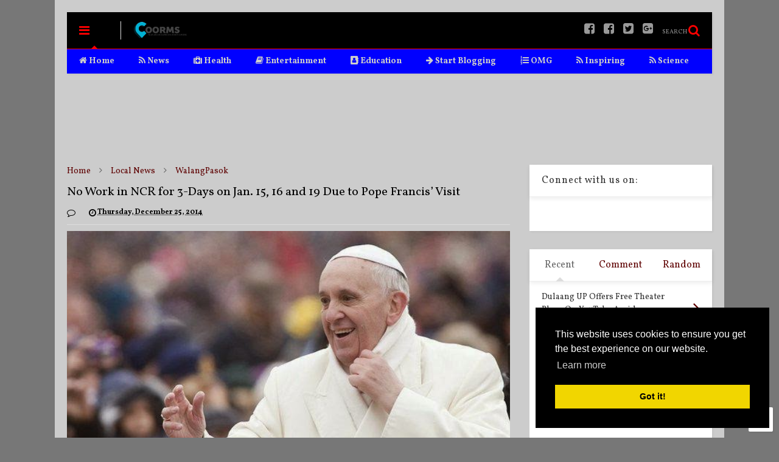

--- FILE ---
content_type: text/html; charset=UTF-8
request_url: https://www.coorms.net/2014/12/no-work-in-ncr-for-3-days-due-to-pope-francis-visit-2015.html
body_size: 149005
content:
<!DOCTYPE html>
<html class='v2' dir='ltr' xmlns='http://www.w3.org/1999/xhtml' xmlns:b='http://www.google.com/2005/gml/b' xmlns:data='http://www.google.com/2005/gml/data' xmlns:expr='http://www.google.com/2005/gml/expr'>
<head>
<link href='https://www.blogger.com/static/v1/widgets/335934321-css_bundle_v2.css' rel='stylesheet' type='text/css'/>
<script async='async' data-ad-client='ca-pub-9088176961052205' src='https://pagead2.googlesyndication.com/pagead/js/adsbygoogle.js'></script>
<script async='async' src='//pagead2.googlesyndication.com/pagead/js/adsbygoogle.js'></script>
<script>
 (adsbygoogle = window.adsbygoogle || []).push({
 google_ad_client: "ca-pub-9088176961052205",
 enable_page_level_ads: true
 });
 </script>
<script async='async' src='//pagead2.googlesyndication.com/pagead/js/adsbygoogle.js'></script>
<script>
 (adsbygoogle = window.adsbygoogle || []).push({
 google_ad_client: "ca-pub-6920033063905895",
 enable_page_level_ads: true
 });
 </script>
<script async='async' src='//pagead2.googlesyndication.com/pagead/js/adsbygoogle.js'></script>
<script>
 (adsbygoogle = window.adsbygoogle || []).push({
 google_ad_client: "ca-pub-5048005078029439",
 enable_page_level_ads: true
 });
 </script>
<meta content='E17375A6D71F10E676EE127AACB41AC7' name='msvalidate.01'/>
<meta content='d-pvznlmQUg2cYD9v9ZVWErDnHT6cNiHedE5iV7xhGg' name='google-site-verification'/>
<link href='//cdnjs.cloudflare.com/ajax/libs/cookieconsent2/3.1.0/cookieconsent.min.css' rel='stylesheet' type='text/css'/>
<script src='//cdnjs.cloudflare.com/ajax/libs/cookieconsent2/3.1.0/cookieconsent.min.js'></script>
<script>
window.addEventListener("load", function(){
window.cookieconsent.initialise({
  "palette": {
    "popup": {
      "background": "#000"
    },
    "button": {
      "background": "#f1d600"
    }
  },
  "position": "bottom-right",
  "content": {
    "href": "https://www.coorms.net/p/privacy-policy.html"
  }
})});
</script>
<script src='//ajax.googleapis.com/ajax/libs/jquery/1.11.1/jquery.min.js' type='text/javascript'></script>
<link href='https://maxcdn.bootstrapcdn.com/font-awesome/4.7.0/css/font-awesome.min.css' rel='stylesheet' type='text/css'/>
<link href='//1.bp.blogspot.com' rel='dns-prefetch'/><link href='//28.2bp.blogspot.com' rel='dns-prefetch'/><link href='//3.bp.blogspot.com' rel='dns-prefetch'/><link href='//4.bp.blogspot.com' rel='dns-prefetch'/><link href='//www.blogger.com' rel='dns-prefetch'/><link href='//maxcdn.bootstrapcdn.com' rel='dns-prefetch'/><link href='//fonts.googleapis.com' rel='dns-prefetch'/><link href='//use.fontawesome.com' rel='dns-prefetch'/><link href='//ajax.googleapis.com' rel='dns-prefetch'/><link href='//resources.blogblog.com' rel='dns-prefetch'/><link href='//www.facebook.com' rel='dns-prefetch'/><link href='//plus.google.com' rel='dns-prefetch'/><link href='//twitter.com' rel='dns-prefetch'/>
<link href='//www.youtube.com' rel='dns-prefetch'/><link href='//feedburner.google.com' rel='dns-prefetch'/><link href='//www.pinterest.com' rel='dns-prefetch'/><link href='//www.linkedin.com' rel='dns-prefetch'/><link href='//www.behance.net' rel='dns-prefetch'/><link href='//feeds.feedburner.com' rel='dns-prefetch'/><link href='//github.com' rel='dns-prefetch'/><link href='//player.vimeo.com' rel='dns-prefetch'/><link href='//platform.twitter.com' rel='dns-prefetch'/><link href='//apis.google.com' rel='dns-prefetch'/><link href='//connect.facebook.net' rel='dns-prefetch'/><link href='//cdnjs.cloudflare.com' rel='dns-prefetch'/><link href='//www.google-analytics.com' rel='dns-prefetch'/><link href='//pagead2.googlesyndication.com' rel='dns-prefetch'/><link href='//googleads.g.doubleclick.net' rel='dns-prefetch'/><link href='//www.gstatic.com' rel='preconnect'/><link href='//www.googletagservices.com' rel='dns-prefetch'/><link href='//static.xx.fbcdn.net' rel='dns-prefetch'/><link href='//tpc.googlesyndication.com' rel='dns-prefetch'/><link href='//syndication.twitter.com' rel='dns-prefetch'/><link href='//w.sharethis.com' rel='dns-prefetch'/><link href='//edge.sharethis.com' rel='dns-prefetch'/><link href='//t.sharethis.com' rel='dns-prefetch'/>
<link href='//s7.addthis.com' rel='dns-prefetch'/>
<meta charset='utf-8'/>
<meta content='width=device-width,initial-scale=1.0,minimum-scale=1.0' name='viewport'/>
<meta content='text/html; charset=UTF-8' http-equiv='Content-Type'/>
<meta content='blogger' name='generator'/>
<link href='https://www.coorms.net/favicon.ico' rel='icon' type='image/x-icon'/>
<link href='https://www.coorms.net/2014/12/no-work-in-ncr-for-3-days-due-to-pope-francis-visit-2015.html' rel='canonical'/>
<link rel="alternate" type="application/atom+xml" title="Coorms - Atom" href="https://www.coorms.net/feeds/posts/default" />
<link rel="alternate" type="application/rss+xml" title="Coorms - RSS" href="https://www.coorms.net/feeds/posts/default?alt=rss" />
<link rel="service.post" type="application/atom+xml" title="Coorms - Atom" href="https://www.blogger.com/feeds/5997706631505113314/posts/default" />

<link rel="alternate" type="application/atom+xml" title="Coorms - Atom" href="https://www.coorms.net/feeds/6212958127024413711/comments/default" />
<!--Can't find substitution for tag [blog.ieCssRetrofitLinks]-->
<link href='https://blogger.googleusercontent.com/img/b/R29vZ2xl/AVvXsEheMlxB-1TEK18VfzteAWd4cVGj3wUp_83hZlsf7ndaVdAN4ma7vJ3Oa3jIuti_vO1gkaXhz4r_Fe_bTVed9Z6oh_TLUvOU61r0qkp-38BKlyjeG5VaWD834B2gXAnICSyQhhW2Mu_MM5c/s1600/Pope-Francis-Visits-Philippines.jpg' rel='image_src'/>
<meta content='Malacañang has declared a three special non-working days in the National Capital Region (NCR) on Jan. 15, 16 and 19, 2015 due to Pope Francis&#39; visit.' name='description'/>
<meta content='https://www.coorms.net/2014/12/no-work-in-ncr-for-3-days-due-to-pope-francis-visit-2015.html' property='og:url'/>
<meta content='No Work in NCR for 3-Days on Jan. 15, 16 and 19 Due to Pope Francis’ Visit' property='og:title'/>
<meta content='Malacañang has declared a three special non-working days in the National Capital Region (NCR) on Jan. 15, 16 and 19, 2015 due to Pope Francis&#39; visit.' property='og:description'/>
<meta content='https://blogger.googleusercontent.com/img/b/R29vZ2xl/AVvXsEheMlxB-1TEK18VfzteAWd4cVGj3wUp_83hZlsf7ndaVdAN4ma7vJ3Oa3jIuti_vO1gkaXhz4r_Fe_bTVed9Z6oh_TLUvOU61r0qkp-38BKlyjeG5VaWD834B2gXAnICSyQhhW2Mu_MM5c/w1200-h630-p-k-no-nu/Pope-Francis-Visits-Philippines.jpg' property='og:image'/>
<title>
No Work in NCR for 3-Days on Jan. 15, 16 and 19 Due to Pope Francis&#8217; Visit
</title>
<meta content='No Work in NCR for 3-Days on Jan. 15, 16 and 19 Due to Pope Francis’ Visit' property='og:title'/>
<meta content='Malacañang has declared a three special non-working days in the National Capital Region (NCR) on Jan. 15, 16 and 19, 2015 due to Pope Francis&#39; visit.' property='og:description'/>
<meta content='Malacañang has declared a three special non-working days in the National Capital Region (NCR) on Jan. 15, 16 and 19, 2015 due to Pope Francis&#39; visit.' property='description'/>
<meta content='article' property='og:type'/>
<meta content='https://blogger.googleusercontent.com/img/b/R29vZ2xl/AVvXsEheMlxB-1TEK18VfzteAWd4cVGj3wUp_83hZlsf7ndaVdAN4ma7vJ3Oa3jIuti_vO1gkaXhz4r_Fe_bTVed9Z6oh_TLUvOU61r0qkp-38BKlyjeG5VaWD834B2gXAnICSyQhhW2Mu_MM5c/s1600/Pope-Francis-Visits-Philippines.jpg' property='og:image'/>
<meta content='Coorms' property='og:site_name'/>
<link href='https://www.coorms.net/2014/12/no-work-in-ncr-for-3-days-due-to-pope-francis-visit-2015.html' rel='canonical'/>

<meta property='fb:app_id' content='501015900361750'/>


<script type='text/javascript'>var FACEBOOK_APP_ID = '501015900361750';</script>
<!--dis-bing-index-archive-pages-start--><!--dis-bing-index-archive-pages-end-->
<style type='text/css'>@font-face{font-family:'Cardo';font-style:normal;font-weight:400;font-display:swap;src:url(//fonts.gstatic.com/s/cardo/v21/wlp_gwjKBV1pqhvP3IE7225PUCk.woff2)format('woff2');unicode-range:U+0304-0305,U+0308,U+0331,U+10330-1034A;}@font-face{font-family:'Cardo';font-style:normal;font-weight:400;font-display:swap;src:url(//fonts.gstatic.com/s/cardo/v21/wlp_gwjKBV1pqhv03IE7225PUCk.woff2)format('woff2');unicode-range:U+1F00-1FFF;}@font-face{font-family:'Cardo';font-style:normal;font-weight:400;font-display:swap;src:url(//fonts.gstatic.com/s/cardo/v21/wlp_gwjKBV1pqhv73IE7225PUCk.woff2)format('woff2');unicode-range:U+0370-0377,U+037A-037F,U+0384-038A,U+038C,U+038E-03A1,U+03A3-03FF;}@font-face{font-family:'Cardo';font-style:normal;font-weight:400;font-display:swap;src:url(//fonts.gstatic.com/s/cardo/v21/wlp_gwjKBV1pqhv63IE7225PUCk.woff2)format('woff2');unicode-range:U+0307-0308,U+0590-05FF,U+200C-2010,U+20AA,U+25CC,U+FB1D-FB4F;}@font-face{font-family:'Cardo';font-style:normal;font-weight:400;font-display:swap;src:url(//fonts.gstatic.com/s/cardo/v21/wlp_gwjKBV1pqhu63IE7225PUCk.woff2)format('woff2');unicode-range:U+10300-1032F;}@font-face{font-family:'Cardo';font-style:normal;font-weight:400;font-display:swap;src:url(//fonts.gstatic.com/s/cardo/v21/wlp_gwjKBV1pqhvM3IE7225PUCk.woff2)format('woff2');unicode-range:U+16A0-16F8;}@font-face{font-family:'Cardo';font-style:normal;font-weight:400;font-display:swap;src:url(//fonts.gstatic.com/s/cardo/v21/wlp_gwjKBV1pqhv23IE7225PUCk.woff2)format('woff2');unicode-range:U+0100-02BA,U+02BD-02C5,U+02C7-02CC,U+02CE-02D7,U+02DD-02FF,U+0304,U+0308,U+0329,U+1D00-1DBF,U+1E00-1E9F,U+1EF2-1EFF,U+2020,U+20A0-20AB,U+20AD-20C0,U+2113,U+2C60-2C7F,U+A720-A7FF;}@font-face{font-family:'Cardo';font-style:normal;font-weight:400;font-display:swap;src:url(//fonts.gstatic.com/s/cardo/v21/wlp_gwjKBV1pqhv43IE7225P.woff2)format('woff2');unicode-range:U+0000-00FF,U+0131,U+0152-0153,U+02BB-02BC,U+02C6,U+02DA,U+02DC,U+0304,U+0308,U+0329,U+2000-206F,U+20AC,U+2122,U+2191,U+2193,U+2212,U+2215,U+FEFF,U+FFFD;}@font-face{font-family:'Vollkorn';font-style:normal;font-weight:400;font-display:swap;src:url(//fonts.gstatic.com/s/vollkorn/v30/0yb9GDoxxrvAnPhYGxkkaE0Urhg0xTY.woff2)format('woff2');unicode-range:U+0460-052F,U+1C80-1C8A,U+20B4,U+2DE0-2DFF,U+A640-A69F,U+FE2E-FE2F;}@font-face{font-family:'Vollkorn';font-style:normal;font-weight:400;font-display:swap;src:url(//fonts.gstatic.com/s/vollkorn/v30/0yb9GDoxxrvAnPhYGxktaE0Urhg0xTY.woff2)format('woff2');unicode-range:U+0301,U+0400-045F,U+0490-0491,U+04B0-04B1,U+2116;}@font-face{font-family:'Vollkorn';font-style:normal;font-weight:400;font-display:swap;src:url(//fonts.gstatic.com/s/vollkorn/v30/0yb9GDoxxrvAnPhYGxkqaE0Urhg0xTY.woff2)format('woff2');unicode-range:U+0370-0377,U+037A-037F,U+0384-038A,U+038C,U+038E-03A1,U+03A3-03FF;}@font-face{font-family:'Vollkorn';font-style:normal;font-weight:400;font-display:swap;src:url(//fonts.gstatic.com/s/vollkorn/v30/0yb9GDoxxrvAnPhYGxkmaE0Urhg0xTY.woff2)format('woff2');unicode-range:U+0102-0103,U+0110-0111,U+0128-0129,U+0168-0169,U+01A0-01A1,U+01AF-01B0,U+0300-0301,U+0303-0304,U+0308-0309,U+0323,U+0329,U+1EA0-1EF9,U+20AB;}@font-face{font-family:'Vollkorn';font-style:normal;font-weight:400;font-display:swap;src:url(//fonts.gstatic.com/s/vollkorn/v30/0yb9GDoxxrvAnPhYGxknaE0Urhg0xTY.woff2)format('woff2');unicode-range:U+0100-02BA,U+02BD-02C5,U+02C7-02CC,U+02CE-02D7,U+02DD-02FF,U+0304,U+0308,U+0329,U+1D00-1DBF,U+1E00-1E9F,U+1EF2-1EFF,U+2020,U+20A0-20AB,U+20AD-20C0,U+2113,U+2C60-2C7F,U+A720-A7FF;}@font-face{font-family:'Vollkorn';font-style:normal;font-weight:400;font-display:swap;src:url(//fonts.gstatic.com/s/vollkorn/v30/0yb9GDoxxrvAnPhYGxkpaE0Urhg0.woff2)format('woff2');unicode-range:U+0000-00FF,U+0131,U+0152-0153,U+02BB-02BC,U+02C6,U+02DA,U+02DC,U+0304,U+0308,U+0329,U+2000-206F,U+20AC,U+2122,U+2191,U+2193,U+2212,U+2215,U+FEFF,U+FFFD;}@font-face{font-family:'Vollkorn';font-style:normal;font-weight:700;font-display:swap;src:url(//fonts.gstatic.com/s/vollkorn/v30/0yb9GDoxxrvAnPhYGxkkaE0Urhg0xTY.woff2)format('woff2');unicode-range:U+0460-052F,U+1C80-1C8A,U+20B4,U+2DE0-2DFF,U+A640-A69F,U+FE2E-FE2F;}@font-face{font-family:'Vollkorn';font-style:normal;font-weight:700;font-display:swap;src:url(//fonts.gstatic.com/s/vollkorn/v30/0yb9GDoxxrvAnPhYGxktaE0Urhg0xTY.woff2)format('woff2');unicode-range:U+0301,U+0400-045F,U+0490-0491,U+04B0-04B1,U+2116;}@font-face{font-family:'Vollkorn';font-style:normal;font-weight:700;font-display:swap;src:url(//fonts.gstatic.com/s/vollkorn/v30/0yb9GDoxxrvAnPhYGxkqaE0Urhg0xTY.woff2)format('woff2');unicode-range:U+0370-0377,U+037A-037F,U+0384-038A,U+038C,U+038E-03A1,U+03A3-03FF;}@font-face{font-family:'Vollkorn';font-style:normal;font-weight:700;font-display:swap;src:url(//fonts.gstatic.com/s/vollkorn/v30/0yb9GDoxxrvAnPhYGxkmaE0Urhg0xTY.woff2)format('woff2');unicode-range:U+0102-0103,U+0110-0111,U+0128-0129,U+0168-0169,U+01A0-01A1,U+01AF-01B0,U+0300-0301,U+0303-0304,U+0308-0309,U+0323,U+0329,U+1EA0-1EF9,U+20AB;}@font-face{font-family:'Vollkorn';font-style:normal;font-weight:700;font-display:swap;src:url(//fonts.gstatic.com/s/vollkorn/v30/0yb9GDoxxrvAnPhYGxknaE0Urhg0xTY.woff2)format('woff2');unicode-range:U+0100-02BA,U+02BD-02C5,U+02C7-02CC,U+02CE-02D7,U+02DD-02FF,U+0304,U+0308,U+0329,U+1D00-1DBF,U+1E00-1E9F,U+1EF2-1EFF,U+2020,U+20A0-20AB,U+20AD-20C0,U+2113,U+2C60-2C7F,U+A720-A7FF;}@font-face{font-family:'Vollkorn';font-style:normal;font-weight:700;font-display:swap;src:url(//fonts.gstatic.com/s/vollkorn/v30/0yb9GDoxxrvAnPhYGxkpaE0Urhg0.woff2)format('woff2');unicode-range:U+0000-00FF,U+0131,U+0152-0153,U+02BB-02BC,U+02C6,U+02DA,U+02DC,U+0304,U+0308,U+0329,U+2000-206F,U+20AC,U+2122,U+2191,U+2193,U+2212,U+2215,U+FEFF,U+FFFD;}</style>
<style id='page-skin-1' type='text/css'><!--
/*
-----------------------------------------------------------------------------
Template Name: MagOne
Template URI: http://sneeit.com/magone-multi-purpose-blogger-magazine-template/
Author: Tien Nguyen
Author URI: http://portfolio.sneeit.com
Description: MagOne - Responsive Newspaper and Magazine Blogger Template
Version: 6.2.4
-----------------------------------------------------------------------------
----------------------------------------------------------------------------- */
/* Variable definitions
=======================
<Variable name="keycolor" description="Main Color" type="color" default="#FF3D00"/>
<Group description="Site" selector="body">
<Variable name="body.font" description="Font" type="font" default="normal normal 12px 'Roboto', sans-serif"/>
<Variable name="body.text.color" description="Text Color" type="color" default="#000000"/>
</Group>
<Group description="Backgrounds" selector="body">
<Variable name="body.background.color" description="Body Background" type="color" default="#efefef"/>
<Variable name="content.background.color" description="Entire Blog Background" type="color" default="#efefef"/>
<Variable name="header.background.color" description="Header Background" type="color" default="#ffffff"/>
</Group>
<Group description="Menu" selector="#PageList1">
<Variable name="menufont" description="Menu Main Items Font" type="font" default="normal bold 14px 'Roboto', sans-serif"/>
<Variable name="menucolor" description="Menu Main Items Color" type="color" default="#000000"/>
<Variable name="menucolorhover" description="Menu Main Items Hover Color" type="color" default="#777777"/>
<Variable name="menubackground" description="Menu Main Items Background" type="color" default="#ffffff"/>
<Variable name="menubackgroundhover" description="Menu Main Items Hover Background" type="color" default="#ffffff"/>
<Variable name="menusubcolor" description="Menu Sub Items Color" type="color" default="#cccccc"/>
<Variable name="menusubcolorhover" description="Menu Sub Items Hover Color" type="color" default="#ffffff"/>
<Variable name="menusubbackground" description="Menu Sub Items Background" type="color" default="#333333"/>
<Variable name="menucurcolor" description="Selected Menu Main Item Color" type="color" default="#FFFFFF"/>
<Variable name="menucurbackground" description="Selected Menu Main Item Background" type="color" default="#FF3D00"/>
</Group>
<Group description="Links" selector="body">
<Variable name="link.color" description="Link Color" type="color" default="#ff0000"/>
<Variable name="link.visited.color" description="Visited Color" type="color" default="#EA3A00"/>
<Variable name="link.hover.color" description="Hover Color" type="color" default="#FF4D11"/>
</Group>
<Group description="Widgets - Gadgets" selector="#primary .widget">
<Variable name="blockitembghv" description="Background of Items in Blocks when Hover" type="color" default="#000000"/>
<Variable name="feedwid.title.font" description="Article Widgets Title" type="font" default="normal bold 23px 'Roboto', sans-serif"/>
<Variable name="sidewid.title.font" description="Right Sidebar Widgets Title" type="font" default="normal normal 16px 'Roboto', sans-serif"/>
</Group>
<Group description="Post" selector="h1.post-title">
<Variable name="post.title.font" description="Post Title" type="font" default="normal normal 40px 'Roboto', sans-serif"/>
<Variable name="post.body.font" description="Post Body" type="font" default="normal normal 16px 'Roboto', sans-serif"/>
</Group>
<Group description="Slider" selector=".widget.slider">
<Variable name="slider.title.font" description="Slider Item Title" type="font" default="normal 400 30px 'Roboto', sans-serif"/>
</Group>
<Variable name="body.background" description="Body Background" type="background"
color="#777777" default="$(color) none repeat scroll top left"/>
<Variable name="body.background.override" description="Body Background Override" type="string" default=""/>
<Variable name="body.background.gradient.cap" description="Body Gradient Cap" type="url"
default="url(//www.blogblog.com/1kt/simple/gradients_light.png)"/>
<Variable name="body.background.gradient.tile" description="Body Gradient Tile" type="url"
default="url(//www.blogblog.com/1kt/simple/body_gradient_tile_light.png)"/>
*/
/*Variable Apply Here*/
body {font: normal normal 12px Vollkorn;color: #000000;background: #777777 none repeat scroll top left;}
a:link {text-decoration:none;color: #5e0000;}
a:visited {text-decoration:none;color: #333333;}
a:hover {color: #ff0000;}
.color {color: #ff0000;}
.border {border-color: #ff0000;}
.bg {background-color: #ff0000;}
.header-bg {background-color:#000000;}
.wrapper {background-color:#cccccc;max-width: 100%;margin: auto;}
.post-body {font: normal normal 15px Vollkorn;}
.main-menu {border-top: 1px solid #ff0000;}
.main-menu ul.sub-menu li:hover > a {border-left: 2px solid #ff0000;}
.main-menu .menu-item-mega > .menu-item-inner > .sub-menu > li li:hover a {border-left: 1px solid #ff0000;}
.main-menu ul.sub-menu li:hover > a,
.main-menu .menu-item-mega > .menu-item-inner > .sub-menu,
.main-menu .menu-item-mega > .menu-item-inner > .sub-menu > li li:hover a {border-color: #ff0000!important;}
.header-social-icons ul li a:hover {color: #ff0000;}
.feed-widget-header .widget-title {font: normal bold 20px Vollkorn;}
.slider-item .item-readmore:hover {background: #ff0000}
.owl-dot.active {background: #ff0000;}
#main-sidebar .widget > h2, #main-sidebar .feed-widget-header, #main-sidebar .feed-widget-header h2 {font: normal normal 16px Vollkorn;}
#main-sidebar .widget.FollowByEmail .follow-by-email-submit {background: #ff0000;}
#footer .widget.social_icons li a:hover {color: #ff0000;}
#footer .FollowByEmail .follow-by-email-submit {background: #ff0000;}
a.comments-title.active {border-bottom: 2px solid #cccccc!important;}
h1.post-title {font: normal normal 20px Vollkorn;}
.feed.widget .feed-widget-header {border-color: #ff0000;}
.feed.widget.box-title h2.widget-title {background: #ff0000;}
.social_counter {color: #ff0000}
.social_counter .button {background: #ff0000}
.main-menu {background: #0000ff;}
.main-menu ul.menu > li > a {color: #cccccc;font: normal bold 14px Vollkorn;}
.main-menu ul.menu > li:hover > a {color: #777777;background: #ffffff;}
.main-menu ul.sub-menu,
.main-menu .menu-item-mega-label .menu-item-inner {	background: #333333; }
.main-menu ul.sub-menu a { color: #cccccc; }
.main-menu ul.sub-menu li:hover > a { color: #ffffff; }
.main-menu ul.menu > li.menu-item-current > a {background: #ff0000; color: #FFFFFF!important;}
.feed.widget .thumbnail { background: #000000!important; }
.mobile-menu .menu { border-top: 1px solid #ff0000; }
.slider-item .item-title {font:normal normal 15px Cardo}
/*MAIN LAYOUT*/
.wrapper {
padding: 20px 20px 30px 20px;
max-width: 100%;
width: /*-var-wrapper-width-start*/1100px/*-var-wrapper-width-end*/;
box-sizing: border-box;
}
#content {
float: left;
/*-var-content-width-start-*/width: 68.68%;/*-var-content-width-end-*/
}
#main-sidebar {
float: right;
/*-var-sidebar-width-start-*/width: 28.31%;/*-var-sidebar-width-end-*/
}
/* - sticky sidebar */
#sidebar {
padding-top: 0.1px; /* to prevent margin of widget collapse sidebar height */
}
#sidebar.fix-top {
position: fixed;
top: 0!important;
bottom: auto!important;
}
#sidebar.fix-bot {
position: fixed;
top: auto!important;
bottom: 0!important;
}
#sidebar.abs-stay {
position: absolute;
bottom: auto!important;
left: auto!important;
right: 0!important;
}
#sidebar.abs-bot {
position: absolute;
top: auto!important;
bottom: 0!important;
left: auto!important;
right: 0!important;
}
/*amp*/
amp-img, amp-youtube, amp-iframe, noscript.amp {
display: none!important;
}

--></style>
<style id='main-css' type='text/css'>
.section,.widget,body{margin:0;padding:0}.wide,iframe,img,object{max-width:100%}.owl-carousel,.owl-carousel .owl-item{-webkit-tap-highlight-color:transparent}.clear,.feed.widget .meta-items{clear:both}.feed.widget.complex .item-0 a.meta-item-author .avatar,.feed.widget.sticky a.meta-item-author .avatar{font-style:italic;opacity:.8}*{word-wrap:break-word!important}body{position:relative}a{cursor:pointer}a img{border:none}.widget{opacity:0}.widget#Blog1{opacity:1!important}.clear{display:block;float:none}.inb{display:-moz-inline-stack;display:inline-block}.table{display:table;width:100%}.tr{display:table-row;width:100%}.td{display:table-cell;vertical-align:middle}.wide{margin:auto;width:100%}img{height:auto}#admin-section,.hide{display:none}.item-thumbnail,.natural-thumbnail{overflow:hidden;display:block;z-index:9;width:100%;position:relative}.item-thumbnail .item-thumbnail-resize-portrait{display:block;width:100%;height:1100%;margin-top:-500%;vertical-align:middle}.item-thumbnail .item-thumbnail-resize-landscape{display:block;width:1100%;height:100%;margin-left:-500%;text-align:center}.item-thumbnail img{position:relative;display:inline-block!important;height:auto;width:auto;max-width:9999px;max-height:9999px;padding:0!important;zoom:1}.item-thumbnail .item-thumbnail-resize-portrait img{height:auto!important;width:100%!important;position:absolute;top:0;bottom:0;left:0;right:0;margin:auto}.item-thumbnail .item-thumbnail-resize-landscape img{height:100%!important;width:auto!important}.natural-thumbnail img{display:block;height:auto;width:100%}.blogger-clickTrap,.widget>h2{display:none}.post-body h2,.post-body h3,.post-body h4{margin:1em 0 .5em}.widget .post-body ol,.widget .post-body ul{margin:.5em 0 1.5em}span.widget-item-control{position:absolute;right:0;bottom:0}.post-body{font-weight:100;line-height:1.5em;padding:5px 0 0}.post-body b{font-weight:700}.post-body iframe.YOUTUBE-iframe-video,.post-body iframe[src*=youtube]{display:block;width:100%;margin:0 0 10px}.PopularPosts .item-thumbnail{float:none;margin:0}.sd,.shad,.shadow,.shd{-webkit-box-shadow:2px 2px 3px rgba(0,0,0,.05);-o-box-shadow:2px 2px 3px rgba(0,0,0,.05);-ms-box-shadow:2px 2px 3px rgba(0,0,0,.05);box-shadow:2px 2px 3px rgba(0,0,0,.05)}.cir,.circle{-o-border-radius:100%;-ms-border-radius:100%;-webkit-border-radius:100%;border-radius:100%}#footer .FollowByEmail .follow-by-email-submit,.rad2{-o-border-radius:2px;-ms-border-radius:2px;-webkit-border-radius:2px}.rad2{border-radius:2px}.owl-carousel .owl-animated-in{z-index:0}.owl-carousel .owl-animated-out{z-index:1}.owl-carousel{display:none;width:100%;position:relative;z-index:1}.owl-carousel .owl-stage{position:relative;-ms-touch-action:pan-Y}.owl-carousel .owl-stage:after{content:".";display:block;clear:both;visibility:hidden;line-height:0;height:0}.owl-carousel .owl-stage-outer{position:relative;overflow:hidden;-webkit-transform:translate3d(0,0,0)}.owl-carousel .owl-controls .owl-dot,.owl-carousel .owl-controls .owl-nav .owl-next,.owl-carousel .owl-controls .owl-nav .owl-prev{cursor:pointer;cursor:hand;-webkit-user-select:none;-khtml-user-select:none;-moz-user-select:none;-ms-user-select:none;user-select:none}.owl-carousel.owl-loaded{display:block}.owl-carousel.owl-loading{opacity:0;display:block}.owl-carousel.owl-hidden{opacity:0}.owl-carousel .owl-refresh .owl-item{display:none}.owl-carousel .owl-item{position:relative;min-height:1px;float:left;-webkit-backface-visibility:hidden;-webkit-touch-callout:none;-webkit-user-select:none;-moz-user-select:none;-ms-user-select:none;user-select:none}.owl-carousel .owl-item img{display:block;width:100%;-webkit-transform-style:preserve-3d;transform-style:preserve-3d}.owl-carousel.owl-text-select-on .owl-item{-webkit-user-select:auto;-moz-user-select:auto;-ms-user-select:auto;user-select:auto}.owl-carousel .owl-grab{cursor:move;cursor:-webkit-grab;cursor:-o-grab;cursor:-ms-grab;cursor:grab}.no-js .owl-carousel{display:block}.owl-carousel .owl-video-wrapper{position:relative;height:100%;background:#000}.owl-carousel .owl-video-playing .owl-video-play-icon,.owl-carousel .owl-video-playing .owl-video-tn{display:none}.owl-carousel .owl-video-frame{position:relative;z-index:1}.loader,.loader:after,.loader:before{border-radius:50%;width:2.5em;height:2.5em;-webkit-animation:loading_dots 1.8s infinite ease-in-out;animation:loading_dots 1.8s infinite ease-in-out}.loader{font-size:10px;margin:80px auto;position:relative;text-indent:-9999em;-webkit-transform:translateZ(0);-ms-transform:translateZ(0);transform:translateZ(0);-webkit-animation-delay:-.16s;animation-delay:-.16s}.loader:before{left:-3.5em;-webkit-animation-delay:-.32s;animation-delay:-.32s}.loader:after{left:3.5em}.loader:after,.loader:before{content:'';position:absolute;top:0}#Header1,#header,#header-section{position:relative}@-webkit-keyframes loading_dots{0%,100%,80%{box-shadow:0 2.5em 0 -1.3em rgba(125,125,125,.5)}40%{box-shadow:0 2.5em 0 0 rgba(125,125,125,.5)}}@keyframes loading_dots{0%,100%,80%{box-shadow:0 2.5em 0 -1.3em rgba(125,125,125,.5)}40%{box-shadow:0 2.5em 0 0 rgba(125,125,125,.5)}}.white{background:#fff}#header{z-index:19}#header-section{z-index:999}#header-wide .widget{margin:30px 0 0}#Header1{height:60px;overflow:hidden;margin:0}.main-menu-toggle{float:left;-webkit-user-select:none;-moz-user-select:none;-ms-user-select:none;-o-user-select:none;user-select:none}#search-toggle{float:right}.header-button{display:block;height:60px;line-height:60px}.header-button .inner{line-height:20px;padding:20px 20px 0 0;display:block}.main-menu-toggle .inner{padding-left:20px}.header-button .inner>span{color:#999;font-size:10px;line-height:20px;vertical-align:text-bottom}.header-button.active .inner span,.header-button:hover .inner span{color:#000}.header-button .inner i.fa{font-size:20px;line-height:20px}#header .toggle-button .arrow{width:0;height:0;border-left:5px solid transparent;border-right:5px solid transparent;border-bottom-width:5px;border-bottom-style:solid;position:absolute;left:40px;bottom:0;display:none}#top-page .widget.HTML,.blog-title,.main-menu,.main-menu .menu a,.main-menu ul.menu>li>a{position:relative}#header .toggle-button.active .arrow{display:block}.blog-title{float:left;font-size:26px;font-weight:100;border-left:1px solid #ddd;height:30px;line-height:30px;margin:15px 20px 0 0;padding:0 0 0 20px;max-width:50%;overflow:hidden}.blog-title img{width:auto!important;height:auto!important;max-height:30px!important}.top-page-wrapper .widget *{max-width:100%}#top-page .widget.HTML{max-height:90px;overflow:hidden;width:728px}.top-page-wrapper.auto-height .widget *{max-width:none}#top-page-logo .blog-title{float:none;text-align:left;margin:0;padding:0;border:none;max-width:100%;height:auto}#top-page-logo .blog-title img{max-height:none!important}.top-page-wrapper.auto-height{padding-bottom:10px}.top-page-wrapper.auto-height .section#top-page .widget{min-width:50%;float:right}#header-section .LinkList,#header-section .PageList{display:none}.main-menu ul.menu>li.menu-item-current>a:hover,.solid-white .main-menu ul.menu>li>a:hover{opacity:.8}.main-menu .menu .arrow{width:0;height:0;border-left:5px solid transparent;border-right:5px solid transparent;border-top:5px solid;float:right;display:inline-block;margin:18px 0 0 5px}.main-menu .sub-menu .arrow{border-top:5px solid transparent;border-bottom:5px solid transparent;border-left:5px solid;margin:15px 0 0 10px}.main-menu ul{margin:0;padding:0}.main-menu ul.menu li{display:block;font-size:14px;font-weight:300;padding:0}ul.menu li>span{display:none}.main-menu ul.sub-menu li a{font-weight:100}.main-menu ul.sub-menu li{position:relative;font-size:13px}.main-menu ul.menu li a{padding:0 20px;display:block;height:40px;line-height:40px;text-decoration:none}#footer-menu li a:hover,.feed.widget .item-labels a:hover,.feed.widget .item-readmore:hover{text-decoration:underline}.main-menu ul.menu>li.menu-item-has-children>a{padding-right:30px}.main-menu ul.menu>li>a .arrow{position:absolute;top:1px;right:15px}.main-menu ul.menu>li{float:left;height:40px;line-height:40px}.main-menu .menu-item-inner{visibility:hidden;opacity:0;transition:visibility 0s linear .3s,opacity .3s linear;-webkit-transition:visibility 0s linear .3s,opacity .3s linear;-moz-transition:visibility 0s linear .3s,opacity .3s linear;-o-transition:visibility 0s linear .3s,opacity .3s linear;-ms-transition:visibility 0s linear .3s,opacity .3s linear}.main-menu ul.sub-menu{min-width:180px;position:absolute;top:100%}.main-menu li:hover>.menu-item-inner{visibility:visible;opacity:1;transition-delay:0s;-webkit-transition-delay:0s;-moz-transition-delay:0s;-o-transition-delay:0s;-ms-transition-delay:0s}.main-menu ul.sub-menu li:hover a{background:rgba(0,0,0,.1);-webkit-transition:all .2s ease-in-out;-moz-transition:all .2s ease-in-out;-o-transition:all .2s ease-in-out;transition:all .2s ease-in-out}.main-menu ul.sub-menu a{min-height:40px;height:auto;padding-right:10px}.main-menu ul.sub-menu ul.sub-menu{top:0;left:100%}.main-menu li.menu-item-mega:hover .menu-item-inner{visibility:visible;opacity:1}.main-menu li.menu-item-mega .menu-item-inner .arrow{display:none}.main-menu .menu-item-mega>.menu-item-inner>.sub-menu{width:100%;left:0;padding:10px 0}.main-menu .menu-item-mega>.menu-item-inner>.sub-menu>li{float:left;width:25%}.main-menu .menu-item-mega>.menu-item-inner>.sub-menu>li>a{font-size:14px}.main-menu .menu-item-mega>.menu-item-inner>.sub-menu>li>.menu-item-inner{position:static;border-left:1px solid #3c3c3c;margin-left:20px}.main-menu .menu-item-mega .sub-menu .sub-menu{position:relative;left:0}.main-menu .menu-item-mega:hover .sub-menu a{background:0 0;border-left:none}.main-menu .menu-item-mega .sub-menu .sub-menu a{font-size:12px;margin-left:15px;padding:0}.main-menu .menu-item-mega>.menu-item-inner>.sub-menu>li li:hover a{padding-left:10px}.main-menu li.menu-item-mega-label:hover .menu-item-inner .menu-mega-content{position:relative;z-index:1;margin-top:-25px}.main-menu .menu-item-mega-label .menu-item-inner{position:absolute;left:0;width:100%;padding:20px 0}.main-menu li.menu-item-mega-label.finished .menu-item-inner .menu-mega-content .item{float:left;width:22.5%;margin-right:2%}.main-menu li.menu-item-mega-label.finished .menu-item-inner .menu-mega-content .item.item-0{margin-left:2%}.main-menu li.menu-item-mega-label.finished .menu-item-inner .menu-mega-content{margin:0}.main-menu li.menu-item-mega-label.finished .menu-item-inner .menu-mega-content .item .item-thumbnail{height:160px;background:#000;padding:0}.main-menu li.menu-item-mega-label.finished .menu-item-inner .menu-mega-content .item .item-thumbnail:hover img{background:#000;opacity:.5;transition:opacity .3s linear;-webkit-transition:opacity .3s linear;-moz-transition:opacity .3s linear;-o-transition:opacity .3s linear;-ms-transition:opacity .3s linear}.main-menu li.menu-item-mega-label.finished .menu-item-inner .menu-mega-content .item .item-thumbnail i.fa{visibility:hidden;opacity:0;position:absolute;color:#fff;width:100%;text-align:center;top:40%;z-index:999;font-size:1000%}.main-menu li.menu-item-mega-label.finished .menu-item-inner .menu-mega-content .item .item-thumbnail:hover i.fa{visibility:visible;opacity:1;font-size:200%;transition:visibility .3s linear,font-size .3s linear,opacity .3s linear;-webkit-transition:visibility .3s linear,font-size .3s linear,opacity .3s linear;-moz-transition:visibility .3s linear,font-size .3s linear,opacity .3s linear;-o-transition:visibility .3s linear,font-size .3s linear,opacity .3s linear;-ms-transition:visibility .3s linear,font-size .3s linear,opacity .3s linear}.main-menu ul.menu li a.item-title{height:auto;line-height:1.5em;padding:0;margin:10px 0 0;color:#ccc;font-size:14px;font-weight:100}.main-menu ul.menu li a.item-title:hover{color:#fff}.main-menu ul.menu li.menu-item-mega-label.menu-item-has-children>.menu-item-inner>ul.sub-menu{float:left;width:20%;position:relative;border-top:none;padding:0;margin-top:-15px}.main-menu ul.menu li.menu-item-mega-label.menu-item-has-children>.menu-item-inner>ul.sub-menu>li{float:none;width:100%}.main-menu ul.menu li.menu-item-mega-label.menu-item-has-children>.menu-item-inner>ul.sub-menu .menu-item-inner{padding:0;width:auto}.main-menu ul.menu li.menu-item-mega-label.menu-item-has-children>.menu-item-inner .menu-mega-content{float:right;width:80%}.main-menu.main-menu-center>ul.menu>li{display:inline-block;float:none}.main-menu.main-menu-center>ul.menu{text-align:center}.main-menu.main-menu-center ul.sub-menu{text-align:left}.main-menu.main-menu-center li.menu-item-mega-label.finished .menu-item-inner .menu-mega-content .item .item-thumbnail i.fa{left:0}.main-menu.sticky-menu{position:fixed;left:0;top:0;width:100%;box-shadow:0 0 10px #ccc;border-bottom:1px solid #ddd}#header.sticky #header-section,.feed.widget.ticker .widget-content{-ms-box-shadow:2px 2px 3px rgba(0,0,0,.05);-o-box-shadow:2px 2px 3px rgba(0,0,0,.05);-webkit-box-shadow:2px 2px 3px rgba(0,0,0,.05)}.main-menu.sticky-menu>ul.menu{margin:auto;position:relative}#header.sticky{position:fixed;left:0;top:0;max-width:100%}#header.sticky #Header1{height:50px;z-index:0}#header.sticky #header-section{border-bottom:1px solid #ddd;box-shadow:2px 2px 3px rgba(0,0,0,.05);background:#fff}#header.sticky.mobile-menu-opened{overflow-y:scroll}#header.sticky.mobile-menu-opened .mobile-menu{padding-bottom:320px}#header.sticky .blog-title{float:none;margin:0;position:relative;z-index:0;padding:10px 0;text-align:center;max-width:none;height:30px;line-height:30px}#header.sticky .blog-title img{height:30px!important;width:auto!important;display:inline-block}#header.sticky .header-button .inner span,#header.sticky .header-social-icons{display:none}#header.sticky #search-toggle{position:absolute;right:0;top:0;z-index:2;height:50px;line-height:50px}#header.sticky #main-menu-toggle-mobile{position:absolute;left:0;top:0;z-index:2;height:50px;line-height:50px}#header.sticky .header-button .inner{padding:15px 20px;background:#fff}#header.sticky .mobile-menu{position:absolute;width:100%}#header.sticky.auto-height #header-section{top:-50px;background:0 0}#header.sticky .top-page-wrapper{background:#fff;padding:0}#header.sticky .top-bar{margin:0;position:absolute;right:0;top:0;z-index:9999;height:48px;width:60px;background:0 0;overflow:hidden;border-bottom:none!important}#header.sticky .top-bar .header-button .inner{line-height:18px}.search-form-wrapper{background:#000;background:rgba(0,0,0,.8);z-index:99;position:fixed;width:100%;height:100%;left:0;top:0;display:none}.search-form,.search-form-label,.search-form-overlay,.search-text{position:absolute;left:0}.search-form{width:100%;height:1px;top:40%;text-align:center}.search-form-label{bottom:100%;width:100%;display:block;color:#fff;font-size:40px;font-weight:100}.search-text{top:100%;width:50%;right:0;margin:20px auto 0;background:0 0;border:none;border-bottom:1px dashed #ddd;font-size:60px;color:#fff;text-align:center;outline:0;min-width:300px}.search-form-overlay{width:100%;height:100%;top:0}#content-section-2,#inner-primary,.feed-widget-header{position:relative}.header-social-icons{float:right}.header-social-icons ul{padding:0;margin:0}.header-social-icons ul li{display:block;font-size:20px;margin:0 15px 0 0;height:55px;line-height:55px;float:right;padding:0}.header-social-icons ul li a{display:block;color:#999;margin:2px 0 0}#primary .widget{margin-top:30px}.feed-widget-header .widget-title{margin:0 10px 5px 0;float:left}.feed-widget-header .feed-widget-viewall{float:right;margin:5px 0 0}.feed.widget .item-title{line-height:1.3em;margin:0}.feed.widget .item-main{overflow:hidden;position:relative}.feed-widget-labels{float:left;margin:6px 0 0}.feed-widget-labels.listing{min-height:1.6em}.feed-widget-labels ul{padding:0;margin:0;border-radius:2px}.feed-widget-labels li{display:block;margin:0;padding:0}.feed-widget-labels a{color:#FFF;display:none;line-height:1;padding:2px 5px;white-space:nowrap;font-size:11px}.feed-widget-labels a:hover{opacity:.8}.feed-widget-labels a .check,.feed-widget-labels a .down{display:none}.feed-widget-labels a.active{display:block;background:0 0!important}.feed-widget-labels a.active .down,.feed-widget-labels.listing a.active .check{display:inline}.feed-widget-labels.listing a.active .down{display:none}.feed-widget-labels.listing ul{position:absolute;z-index:99}.feed.widget .item:hover img{opacity:.6}.feed.widget .item-labels.bg{color:#fff;display:inline-block;padding:4px 5px 5px;text-shadow:none;font-size:11px;margin:0 0 10px;line-height:1em}.feed.widget .item-labels.bg a{color:#fff}.feed-widget-pagination{line-height:60px}a.feed-widget-pagination-button{background:#fff;padding:6px 10px;margin:0 12px 0 0;border:1px solid #fff;font-weight:700}a.feed-widget-pagination-button:hover{color:#fff;background:#333}a.feed-widget-pagination-button.active{background:#f0f0f0;border:1px solid #ccc;color:#000;-webkit-box-shadow:none;-o-box-shadow:none;-ms-box-shadow:none;box-shadow:none}span.feed-widget-pagination-separator{margin:0 15px 0 0}span.feed-widget-pagination-info{color:#666}.feed.widget .item-icon{position:absolute;top:0;left:0;width:100%;height:100%;background-color:rgba(0,0,0,.7);z-index:19;font-size:40px;opacity:0}.feed.widget .item-icon:hover{transition:opacity .3s linear;-webkit-transition:opacity .3s linear;-moz-transition:opacity .3s linear;-o-transition:opacity .3s linear;-ms-transition:opacity .3s linear;opacity:1}.feed.widget .item-icon .item-icon-inner{display:block;position:absolute;top:50%;width:100%;text-align:center;height:1em}.feed.widget .item-icon i.fa{display:block;line-height:1em;margin-top:-.5em;color:#fff;opacity:.6;font-size:60px}.feed.widget .item-icon:hover i.fa{transition:font-size .3s linear;-webkit-transition:font-size .3s linear;-moz-transition:font-size .3s linear;-o-transition:font-size .3s linear;-ms-transition:font-size .3s linear;font-size:40px}.feed.widget.under-title .feed-widget-header{border-bottom-width:1px;border-bottom-style:solid;margin:0 0 10px}.feed.widget.head-title .feed-widget-header{border-left-width:10px;border-left-style:solid;padding-left:7px}.feed.widget .thumbnail-overlay{display:block;position:absolute;width:100%;height:100%;top:0;opacity:.6;webkit-box-shadow:inset 0 0 50px rgba(0,0,0,.5);box-shadow:inset 0 0 50px rgba(0,0,0,.5)}.feed.widget .item:hover .thumbnail-overlay{opacity:.8}.feed.widget .item-content{z-index:10}.feed.widget .item-sub .item-title a{color:#000!important}.feed.widget .item-content.gradient{background:-webkit-linear-gradient(top,rgba(255,255,255,0) 0,rgba(0,0,0,.8) 100%);background:linear-gradient(to bottom,rgba(255,255,255,0) 0,rgba(0,0,0,.8) 100%);width:100%;box-sizing:border-box}.feed.widget.list .item{background:#fff;border-bottom:1px solid #ddd;-webkit-box-shadow:none!important;-o-box-shadow:none!important;-ms-box-shadow:none!important;box-shadow:none!important}#main-sidebar .feed.widget.list .item{padding-top:15px;border:none;border-top:1px solid #DDD;margin-top:15px}#main-sidebar .feed.widget.list .item-0{padding-top:0;border:none;margin-top:0}#main-sidebar .feed.widget.list .widget-content{padding:15px 20px}#main-sidebar .feed.widget.list .td{padding:0}#main-sidebar .feed.widget.list .td.item-readmore{text-align:right}.feed.widget.list .item-title{font-size:14px;font-weight:400;line-height:1.5em;word-break:break-all}.feed.widget.list .item-title a{color:#333;word-break:break-word}.feed.widget.list .meta-item-author{color:#000;font-weight:700}.feed.widget.list .meta-item-date{font-size:10px;font-style:italic;color:#999;text-transform:capitalize}.feed.widget.list .td{padding:12px 20px}.feed.widget.list .td.item-readmore{padding-left:0;font-size:30px;padding-right:0}.feed.widget.box-title h2.widget-title{padding:5px 7px;margin:0 7px 0 0;color:#fff;font-weight:100;font-size:16px}.feed.widget.box-title h2.widget-title a{color:#fff;line-height:1em;display:block}#main-sidebar .feed.widget.list .td{text-align:left}.feed.widget.ticker .widget-content{height:80px;background:#fff;position:relative;box-shadow:2px 2px 3px rgba(0,0,0,.05)}#main-sidebar .widget,.feed.widget.blogging .widget-content{-webkit-box-shadow:2px 2px 3px rgba(0,0,0,.05);-o-box-shadow:2px 2px 3px rgba(0,0,0,.05);-ms-box-shadow:2px 2px 3px rgba(0,0,0,.05)}#main-sidebar .feed.widget.ticker .widget-content{padding:0}.ticker-item{font-size:12px;padding:15px 30px 15px 15px}.ticker-item a.thumbnail{float:left;width:30%;height:50px}.ticker-item-content{right:0;width:65%;position:absolute;bottom:0;min-height:50px}.ticker-item-inner{position:relative;overflow:hidden;height:50px}.feed.widget.ticker .item-title a{color:#000;font-weight:400;font-size:12px;display:block;width:100%}.ticker-button-left{display:none}.ticker-button-right{right:0;position:absolute;bottom:25px;height:30px;line-height:30px;background:currentColor;padding:0 8px;text-align:center}.grid-item .item-readmore,.slider-item .item-readmore{background:rgba(0,0,0,.3);color:#fff;text-transform:uppercase}.ticker-button-right i{color:#fff;font-size:28px}.feed.widget.ticker .item-icon{width:30%}.feed.widget.ticker .ticker-item:hover .item-icon:hover i.fa{font-size:20px}.grid-sub{float:left;position:relative;overflow:hidden;width:100%;height:400px}.grid-sub-wide{width:55%}.grid-sub-narrow{width:45%}.grid-item .item-thumbnail{height:100%;width:100%;position:relative}.grid-item{widht:100%;height:50%;position:relative;overflow:hidden}.grid-item-content,.slider-item-content{position:absolute;text-shadow:1px 1px 0 #000}.grid-item-content{bottom:0;text-align:left;padding:0 7% 30px;width:86%;z-index:9}.grid-item .meta-item{margin:0 2em 0 0;font-size:12px}.grid-item .meta-item .fa{font-size:16px}.grid-item .meta-item span{vertical-align:2px;color:#fff}.feed.widget.grid .grid-item .item-title a{font-weight:400;color:#fff;display:block;font-size:18px;line-height:1.3em}.grid-item .item-snippet{color:#fff;font-size:13px;opacity:.9;margin:10px 0 20px;line-height:1.5em}.grid-item .item-readmore-wrapper{margin-top:30px;display:block}.grid-item .item-readmore{border:1px solid #fff;padding:10px 20px;-webkit-border-radius:2px;border-radius:2px}.grid-item-inner{height:100%;position:relative}#main-sidebar .grid-sub{height:200px}#main-sidebar .feed.widget.grid .grid-item .item-title a{font-size:16px}.grid-sub-1 .grid-item{height:100%}.grid-sub-3 .grid-sub-item-1,.grid-sub-4 .grid-sub-item-0,.grid-sub-4 .grid-sub-item-1,.grid-sub-item-2,.grid-sub-item-3{float:left;width:50%}.feed.widget.grid .grid-sub-1 .grid-item .item-title a{font-size:26px}#main-sidebar .feed.widget.grid .widget-content{padding:0}.feed.widget.slider .widget-content:hover img{opacity:.6}.slider-item,.slider-item .item-thumbnail{height:400px}.slider-item{position:relative;overflow:hidden}.slider-item-content{bottom:25%;text-align:center;padding:0 8%;width:84%;z-index:10}.owl-nav,a.slider-button{bottom:0;position:absolute}.slider-item .meta-item{margin:0 1em;font-size:12px}.slider-item .meta-item .fa{font-size:16px}.slider-item .meta-item span{vertical-align:2px;color:#fff}.slider-item .item-title a{color:#fff;display:block;line-height:1.1em;margin:10px 0 0;text-shadow:0 0 5px rgba(0,0,0,.5),1px 1px 3px #000}.slider-item .item-snippet{color:#fff;font-size:16px;opacity:.9;margin:10px 0 20px}.slider-item .item-readmore-wrapper{margin-top:40px;display:block}.slider-item .item-readmore{border:1px solid #fff;padding:10px 20px;-webkit-border-radius:2px;border-radius:2px}.feed.widget.complex.no-spacing .item-main,.feed.widget.complex.no-spacing .item-sub,.feed.widget.three.no-spacing .item-sub{border-right:1px solid #ddd}.owl-nav{width:100%}a.slider-button{color:#fff;opacity:.8;font-size:30px;padding:0 2%}a.slider-button:hover{opacity:1}a.slider-button-right{right:0}a.slider-button-left{left:0}.owl-dots{position:absolute;bottom:3%;width:60%;left:0;right:0;margin:auto;text-align:center}.owl-dot{background:#fff;height:10px;width:10px;display:inline-block;margin:0 5px;-webkit-border-radius:100%;border-radius:100%;opacity:.6}.owl-dot.active,.owl-dot:hover{opacity:1}#main-sidebar .slider-item,#main-sidebar .slider-item .item-thumbnail{height:200px}#main-sidebar .slider-item .item-title a{font-size:20px}#main-sidebar .feed.widget.slider .widget-content{padding:0}#main-sidebar .slider-item .item-snippet{font-size:12px}.feed.widget.sticky .item{float:right;width:37.5%;clear:right;margin-top:20px}.feed.widget.sticky .item-0,.feed.widget.sticky .item-1{margin-top:0}.feed.widget.sticky .item-main{position:relative;text-shadow:1px 1px 0 #000}.feed.widget.sticky .item-content{position:absolute;bottom:0;padding:0 25px 20px}.feed.widget.sticky .item-thumbnail{height:140px}.feed.widget.sticky .item-0 .item-thumbnail{height:310px}.feed.widget.sticky .item-title{display:block;margin:0;line-height:1.3em}.feed.widget.sticky .item-sub .item-title{margin:0 0 15px}.feed.widget.sticky .item-than-0 .item-title{margin:10px 0 0}.feed.widget.sticky .item-title a{font-size:16px;color:#fff!important;font-weight:400}.feed.widget.sticky .item-0 .item-title a{font-size:26px;line-height:1.2em}.feed.widget.sticky a.meta-item{color:#fff;font-size:12px;margin:0 2em 0 0}.feed.widget.sticky a.meta-item-author{color:#fff;display:block;margin:15px 0 0}.feed.widget.sticky .item-sub{padding:25px;color:#fff;line-height:1.7em;font-size:14px;font-weight:100}.feed.widget.sticky .item-snippet{line-height:1.5em;display:inline}.feed.widget.sticky .meta-items{margin-top:14px}.feed.widget.sticky .item-0{float:left;width:59%;clear:left}.feed.widget.sticky .item-0 a.item-readmore{color:#fff}.feed.widget.sticky .item-extra{width:100%;clear:both;float:none}.feed.widget.sticky .item-extra .item-thumbnail{height:250px}.feed.widget.sticky .item-extra .item-title a{font-size:30px;line-height:1.3em}.feed.widget.sticky.no-spacing .item{width:40%;margin-top:0}.feed.widget.sticky.no-spacing .item-0{width:60%}.feed.widget.sticky.no-spacing .item-extra{width:100%}.feed.widget.sticky.no-spacing .item-0 .item-thumbnail{height:269px}.feed.widget.three .three-col,.feed.widget.three.fix-height .item{float:left;width:31%;margin:20px 0 0 3.5%}.feed.widget.three .three-col{margin-top:0;background:0 0}.feed.widget.three .three-col .item{margin-top:20px}.feed.widget.three .item{background:#fff}.feed.widget.three .three-col.col-1,.feed.widget.three.fix-height .item-three{clear:left;margin-left:0}.feed.widget.three .three-col .item-0,.feed.widget.three .three-col .item-1,.feed.widget.three .three-col .item-2,.feed.widget.three.fix-height .item-0,.feed.widget.three.fix-height .item-1,.feed.widget.three.fix-height .item-2{margin-top:0}.feed.widget.three .item-main{position:relative;text-shadow:1px 1px 0 #000}.feed.widget.three .item-thumbnail{height:150px;position:relative;z-index:0}.feed.widget.three .item-content{position:absolute;bottom:0;z-index:1;padding:15px}.feed.widget.three .item-title{font-size:16px;font-weight:400;margin:0}.feed.widget.three .item-title a{color:#fff}.feed.widget.three .item-sub{padding:15px}.feed.widget.three .item-sub .item-title{margin:0 0 15px}.feed.widget.three .item-snippet{display:inline;font-size:13px;color:#333}.item-readmore-wrapper{display:inline;margin:0 0 0 .3em}.feed.widget.three .meta-items{margin:15px 0 0;padding:10px 0 0;border-top:1px solid #ddd}.feed.widget.three .meta-item{display:block;color:#666;margin:5px 0 0}.feed.widget.three .three-col-mobile .item{margin-top:20px}.feed.widget.three.no-spacing .item{margin:0;width:33.3333%}.feed.widget.three.no-spacing.auto-height .item{width:100%}.feed.widget.complex .item{float:left;width:48%;margin:20px 0 0 4%;background:#fff}.feed.widget.complex .item-0,.feed.widget.complex .item-1{margin-top:0}.feed.widget.complex .item-two{margin-left:0}.feed.widget.complex .item-2{margin:20px 0 0 4%}.feed.widget.complex .item-main{padding:20px}.feed.widget.complex .item-title{font-size:16px;font-weight:400;line-height:1.45em}.feed.widget.complex .item-0 .item-main{padding:0;position:relative;text-shadow:1px 1px 0 #000}.feed.widget.complex .item-0 .item-sub .item-title{margin:0 0 15px}.feed.widget.complex .item-extra.item-four{clear:left}.feed.widget.complex .item-0 .item-thumbnail{height:180px}.feed.widget.complex .item-0 .item-content{position:absolute;bottom:0;padding:20px}.feed.widget.complex .item-0 .item-title{font-size:20px;line-height:1.2em;margin:0;font-weight:400}.feed.widget.complex .item-0 .item-title a{color:#fff}.feed.widget.complex .item-0 .meta-item{margin:0 2em 0 0}.feed.widget.complex .item-0 .meta-item-author{color:#fff;margin:10px 0 0;display:block}.feed.widget.complex .item-0 .item-sub{padding:20px}.feed.widget.complex .item-0 .item-snippet{font-size:13px;line-height:1.6em;color:#333;display:inline}.feed.widget.complex .item-0 .meta-items{margin:30px 0 0;font-size:12px}.feed.widget.complex .item-title a{color:#000}.feed.widget.complex.no-spacing .item{width:50%;margin:0;border-bottom:1px solid #ddd}.feed.widget.complex.no-spacing .item-0 .item-thumbnail{height:142px}.carousel-item-content{position:absolute;bottom:0;padding:0 20px 30px;z-index:10}.carousel .item-title{font-size:18px;font-weight:400;margin:10px 0 0;text-shadow:0 0 5px rgba(0,0,0,.5),1px 1px 3px #000}.carousel .item-title a{color:#fff}.carousel .item-thumbnail{height:210px}.carousel .owl-nav{bottom:auto;top:0;right:0;left:auto;text-align:right}a.carousel-button{display:block;position:absolute;color:#fff;opacity:.8;font-size:40px;padding:0 20px;text-shadow:1px 1px 0 #000}a.carousel-button:hover{opacity:1}.feed.widget.left .meta-item-author .avatar,.feed.widget.right .meta-item-author .avatar,.feed.widget.two .meta-item-author .avatar{opacity:.8;font-style:italic}.carousel .owl-nav>div{display:inline}a.carousel-button-left{left:0}a.carousel-button-right{right:0}#main-sidebar .feed.widget.carousel .widget-content{padding:0}.feed.widget.blogging .widget-content{background:#fff;padding:20px;box-shadow:2px 2px 3px rgba(0,0,0,.05)}.feed.widget.blogging .item{margin:20px 0 0;padding:20px 0 0;border-top:1px solid #ddd;-webkit-box-shadow:none;-o-box-shadow:none;-ms-box-shadow:none;box-shadow:none}.feed.widget.blogging .item-0{margin:0;padding:0;border-top:none}.feed.widget.blogging .thumbnail{float:left;width:40%;position:relative}#main-sidebar .feed.widget.blogging .thumbnail{width:20%}.feed.widget.blogging .item-thumbnail{height:180px}#main-sidebar .feed.widget.blogging .item-thumbnail{height:50px}.feed.widget.blogging .item-content{margin-left:44%}#main-sidebar .feed.widget.blogging .item-content{margin-left:24%}#main-sidebar .feed.widget.blogging .item.no-thumbnail .item-content,.feed.widget.blogging .item.no-thumbnail .item-content{margin-left:0}#main-sidebar .feed.widget.blogging.no-title .widget-content{text-align:left;padding:20px}.feed.widget.blogging .item-title{font-size:24px;font-weight:400;margin:5px 0 10px}#main-sidebar .feed.widget.blogging .item-title{font-size:14px}.feed.widget.blogging .item-title a{color:#000}.feed.widget.blogging .meta-items{clear:none;margin:0 0 10px}.feed.widget.blogging .meta-item{color:#666;margin:0 2em 0 0}.feed.widget.blogging .item-snippet{display:inline;font-size:13px;line-height:1.65em;color:#666}.feed.widget.left{float:left;width:48%}.feed.widget.right{float:right;width:48%}.feed.widget.left .item,.feed.widget.right .item{background:#fff;margin:20px 0 0}.feed.widget.left .item-0,.feed.widget.right .item-0{margin:0}.feed.widget.left .item-0 .item-thumbnail,.feed.widget.right .item-0 .item-thumbnail{height:200px}.feed.widget.left .item-extra .item-main,.feed.widget.right .item-extra .item-main{padding:20px}.feed.widget.left .item-0 .item-main,.feed.widget.right .item-0 .item-main{position:relative;text-shadow:1px 1px 0 #000}.feed.widget.left .item-0 .item-content,.feed.widget.right .item-0 .item-content{position:absolute;bottom:0;padding:20px}.feed.widget.left .item-title,.feed.widget.right .item-title{font-size:18px;font-weight:400;margin:0}.feed.widget.left .item-title a,.feed.widget.right .item-title a{color:#000}.feed.widget.left .item-0 .item-title a,.feed.widget.right .item-0 .item-title a{color:#fff}.feed.widget.left .item-sub,.feed.widget.right .item-sub{padding:20px;position:relative}.feed.widget.left .item-0 .item-sub .item-title,.feed.widget.right .item-0 .item-sub .item-title{margin:0 0 15px;font-size:22px}.feed.widget.left .item-snippet,.feed.widget.right .item-snippet{font-size:13px;display:inline;line-height:1.5em;color:#333}.feed.widget.left .meta-items,.feed.widget.right .meta-items{margin:20px 0 0}.feed.widget.left .meta-item,.feed.widget.right .meta-item{margin:0 2em 0 0;color:#666}.feed.widget.left .meta-item-author,.feed.widget.right .meta-item-author{color:#fff;margin:10px 0 0;display:block}.feed.widget.left.no-spacing .item,.feed.widget.right.no-spacing .item{margin:0;border-bottom:1px solid #ddd}.feed.widget.one .item{background:#fff;margin:20px 0 0}.feed.widget.one .item-0{margin:0}.feed.widget.one .item-thumbnail{height:370px}.feed.widget.one .item-main{position:relative;text-shadow:1px 1px 0 #000}.feed.widget.one .item-content{position:absolute;bottom:0;padding:30px}.feed.widget.one .item-title{font-size:30px;font-weight:100;margin:0}.feed.widget.one .item-title a{color:#fff}.feed.widget.one .item-sub{padding:30px}.feed.widget.one .item-sub .item-title{margin:0 0 .5em}.feed.widget.one .meta-items{margin:0 0 20px}.feed.widget.one .meta-item{color:#000;margin:0 2em 0 0}.feed.widget.one .item-snippet{display:inline;font-size:15px;color:#666}.feed.widget.one.no-spacing .item{margin:0}#main-sidebar .feed.widget.one .item-content{padding:0 20px 15px}#main-sidebar .feed.widget.one .item-thumbnail{height:180px}#main-sidebar .feed.widget.one .item-title{font-size:20px;font-weight:400}#main-sidebar .feed.widget.one.popularposts .item-labels{padding:5px 5px 7px;font-size:20px}#main-sidebar .feed.widget.one.no-title .widget-content{text-align:left}#main-sidebar .feed.widget.one .item{-webkit-box-shadow:none;-o-box-shadow:none;-ms-box-shadow:none;box-shadow:none}#main-sidebar .feed.widget.one .item-sub{padding:20px 0;border-bottom:1px solid #ddd}#main-sidebar .feed.widget.one.no-title .item-sub{margin:0 20px}#main-sidebar .feed.widget.one .item-last .item-sub{border-bottom:none}#main-sidebar .feed.widget.one.popularposts .item-sub{padding-top:10px}#main-sidebar .feed.widget.one .meta-items{margin:0 0 15px}#main-sidebar .feed.widget.one .item-snippet{font-size:14px;line-height:1.5em}#main-sidebar .feed.widget.one .widget-content{padding-bottom:0}#main-sidebar .feed.widget.one .item-sub .item-title{margin-top:-10px}.feed.widget.two .two-col-left{float:left;width:48.5%}.feed.widget.two .two-col-right,.feed.widget.two.fix-height .item{float:right;width:48.5%}.feed.widget.two .item{background:#fff;margin:20px 0 0}.feed.widget.two .item-0,.feed.widget.two .item-1{margin:0}.feed.widget.two.fix-height .item.item-two{float:left}.feed.widget.two .item-main{position:relative;text-shadow:1px 1px 0 #000}.feed.widget.two .item-thumbnail{height:250px}.feed.widget.two .item-content{position:absolute;bottom:0;padding:20px}.feed.widget.two .item-title{font-size:18px;font-weight:400;margin:0}.feed.widget.two .item-title a{color:#fff}.feed.widget.two .meta-items{margin:20px 0 0}.feed.widget.two .meta-items a{color:#000;margin:0 2em 0 0}.feed.widget.two .meta-item-author{color:#fff;margin:15px 0 0;display:block}.feed.widget.two .item-sub{padding:20px}.solid-white .feed.widget.two .item-sub{padding:15px 0 20px}.feed.widget.two .item-sub .item-title{margin:0 0 .5em}.feed.widget.two .item-snippet{font-size:13px;line-height:1.5em;display:inline;color:#333}.feed.widget.two.fix-height.no-spacing .item,.feed.widget.two.no-spacing .two-col{width:50%}.feed.widget.two.no-spacing .item{margin:0}.widget.quote{position:relative;background:#000!important;overflow:hidden}.widget.quote .item-thumbnail{position:absolute;width:100%;z-index:0;min-height:100%}.widget.quote>h2{background:rgba(0,0,0,.3);color:#fff!important;border:none!important;padding:20px!important}.widget.quote .widget-content{position:relative;z-index:1;color:#fff;font-size:18px;font-weight:100}.widget.quote .quote-icon{position:absolute;bottom:0;left:20px;opacity:.2;font-size:70px}.widget.quote .quote-author{font-size:14px;text-align:right;font-weight:700;letter-spacing:3px;margin:30px 0 0}.widget.quote .quote-content{line-height:2em;padding:0 20px;font-style:italic}.blog-list-container .blog-icon{display:none}.blog-list-container .blog-title{font-size:12px;line-height:1.5em;height:auto;width:100%;padding:0 0 0 5%;margin:0;border:none;float:none}.blog-list-container .item-content .item-title a{display:block;float:none;width:95%;padding:0 0 0 5%}.blog-list-container .blog-content{float:none;width:100%;padding:15px 0 10px;margin:0}.blog-list-container li{border-left:1px solid #ccc;margin:0 0 5px;padding:0}.blog-list-container .item-time{color:#666;background:#fff;margin-left:-2px;padding:0 0 5px;line-height:11px;position:absolute;top:0;font-size:11px;width:100%}.cloud-label-widget-content .label-size{color:#fff;opacity:1;font-size:14px;margin:0 5px 5px 0;display:block;padding:5px;float:left}.cloud-label-widget-content .label-size a{color:#fff}.cloud-label-widget-content .label-size .label-count{background:rgba(0,0,0,.2);color:#fff;margin:0 0 0 3px;font-size:11px;font-weight:700;padding:3px 5px;line-height:1;display:inline-block}.cloud-label-widget-content .label-size:hover{opacity:.95}#main-sidebar .feed-widget-header,#main-sidebar .widget>h2{font-weight:100;letter-spacing:1px;color:#333;-ms-box-shadow:0 3px 7px rgba(0,0,0,.07);-o-box-shadow:0 3px 7px rgba(0,0,0,.07);-webkit-box-shadow:0 3px 7px rgba(0,0,0,.07);box-shadow:0 3px 7px rgba(0,0,0,.07);padding:15px 20px;margin:0;border-bottom:1px solid #eee;z-index:2;position:relative}#main-sidebar .feed-widget-viewall{font-size:11px;margin:3px 0 0}#main-sidebar .feed-widget-header h2{margin:0}#main-sidebar .feed-widget-labels{font-size:11px;padding:0;margin:0 0 0 5px}#main-sidebar .widget{box-shadow:2px 2px 3px rgba(0,0,0,.05);background:#fff}#main-sidebar .widget-content{padding:20px}#main-sidebar .widget.no-title .widget-content{padding:0;text-align:center}#main-sidebar .widget.FollowByEmail .desc{font-size:16px;font-weight:100}#main-sidebar .widget.FollowByEmail .follow-by-email-inner{margin:20px 0 0}#main-sidebar .widget.FollowByEmail .follow-by-email-address{border:1px solid #ddd;-o-border-radius:2px;-ms-border-radius:2px;-webkit-border-radius:2px;border-radius:2px;padding:0 15px;box-sizing:border-box;line-height:30px;height:32px}#main-sidebar .widget.FollowByEmail .follow-by-email-submit{border:1px solid #777;-o-border-radius:2px;-ms-border-radius:2px;-webkit-border-radius:2px;border-radius:2px;color:#fff;padding:8.5px 20px;width:auto;height:auto;line-height:1em}.tab-title{padding:0!important}.tab-link{display:inline-block;text-align:center;padding:15px 0;position:relative;letter-spacing:0;font-weight:400}.tab-link.active{color:#666;font-weight:100}.tab-link.active .tab-link-arrow{position:absolute;width:0;height:0;left:0;right:0;bottom:-1px;margin:auto;border-left:7px solid transparent;border-right:7px solid transparent;border-bottom:7px solid #ddd}.tab-link-inner{padding:0 3px;vertical-align:middle;display:inline-block}#main-sidebar .widget.social_counter .widget-content,.widget.social_counter .widget-content{padding-top:10px;padding-bottom:10px}a.social-counter{display:block;width:100%;border-top:1px solid #DDD;padding:10px 0}a.social-counter.item-0{border:none}a.social-counter>span{display:block;float:left;line-height:20px;height:20px}a.social-counter>span.icon{font-size:20px;width:40px;text-align:center}a.social-counter>span.count{font-weight:700;color:#202020}a.social-counter>span.text{color:#999;font-style:italic;margin:0 0 0 .3em}a.social-counter>span.button{float:right;color:#FFF;background:0 0}a.social-counter>span.button>span{display:block;font-size:10px;font-weight:700;line-height:1em;padding:2.5px 3px;margin:2.5px 0 0}a.social-counter span.button span.go{position:relative;width:0;overflow:hidden;text-align:right;display:block;float:right;-webkit-transition:width .2s ease-in-out;-moz-transition:width .2s ease-in-out;-o-transition:width .2s ease-in-out;transition:width .2s ease-in-out}a.social-counter:hover span.button span.go{width:1em;-webkit-transition:width .1s ease-in-out;-moz-transition:width .1s ease-in-out;-o-transition:width .1s ease-in-out;transition:width .1s ease-in-out}a.social-counter span.clear{display:block;float:none;line-height:0;height:0}.facebook-color,a.facebook-color{color:#45619D}.facebook-bg,a.facebook-bg{background:#45619D}.twitter-color,a.twitter-color{color:#55ACEE}.twitter-bg,a.twitter-bg{background:#55ACEE}.google-color,a.google-color{color:#D73D32}.google-bg,a.google-bg{background:#D73D32}.rss-color,a.rss-color{color:#FB9D3A}.rss-bg,a.rss-bg{background:#FB9D3A}.youtube-color,a.youtube-color{color:#CC181E}.youtube-bg,a.youtube-bg{background:#CC181E}.vimeo-color,a.vimeo-color{color:#4BF}.vimeo-bg,a.vimeo-bg{background:#4BF}.dribbble-color,a.dribbble-color{color:#ED669A}.dribbble-bg,a.dribbble-bg{background:#ED669A}.soundcloud-color,a.soundcloud-color{color:#F50}.soundcloud-bg,a.soundcloud-bg{background:#F50}.behance-color,a.behance-color{color:#026BFA}.behance-bg,a.behance-bg{background:#026BFA}.instagram-color,a.instagram-color{color:#9E7144}.instagram-bg,a.instagram-bg{background:#9E7144}.delicious-color,a.delicious-color{color:#39F}.delicious-bg,a.delicious-bg{background:#39F}.pinterest-color,a.pinterest-color{color:#BE061A}.pinterest-bg,a.pinterest-bg{background:#BE061A}.linkedin-color,a.linkedin-color{color:#1C87BD}.linkedin-bg,a.linkedin-bg{background:#1C87BD}#footer{margin:30px 0 0}#footer-wide .widget{margin:0 0 30px}.footer-inner{background-color:#fff;margin:0;padding:4%}.footer-col{float:left;border-left:1px solid #ddd;margin:0 0 0 4%;padding:0 0 0 4%}.footer-col.footer-col-1{border-left:none;margin:0;padding:0;width:26.5%}.footer-col.footer-col-2{width:19%}.footer-col.footer-col-3{width:38%}#footer-col-1-section .widget{margin:0 0 25px}ul#footer-menu{margin:0;padding:0}#footer-menu li{display:block;float:left;width:50%;padding:0;margin:10px 0;text-align:center}#footer-menu li a{color:#333;font-weight:700}#footer .widget.social_icons>h2{display:none!important}#footer .widget.social_icons ul{margin:0;padding:0}#footer .widget.social_icons li{display:inline}#footer .widget.social_icons li a{font-size:20px;color:#333;margin:0 1.5em 0 0}#footer .widget.social_icons{border-bottom:1px solid #ddd;margin:0 0 20px;padding:0 0 20px}#footer .FollowByEmail h2.title{display:block;float:left;font-size:14px;font-weight:400;width:25%;line-height:1.3em;color:#333}#footer .FollowByEmail .widget-content{float:left;width:75%}#footer .FollowByEmail .follow-by-email-address{border:1px solid #ccc;-o-border-radius:2px;-ms-border-radius:2px;-webkit-border-radius:2px;border-radius:2px;padding:0 15px;box-sizing:border-box;line-height:30px;height:32px}#footer .FollowByEmail .follow-by-email-submit{padding:7.5px 15px;height:auto;width:auto;border-radius:2px;box-sizing:border-box;border:1px solid #666}.post-section,li.comment{border-top:1px solid #DDD}#footer .FollowByEmail .follow-by-email-inner{margin:2px 0 0}h4.post-section-title{font-size:20px;font-weight:100;padding:0 10px 0 0;display:block;float:left;margin:0;text-transform:uppercase}.post-section{clear:both;margin-top:15px;padding-top:15px}#blog-pager a{padding:10px 15px;text-transform:uppercase;background:#fff;-o-border-radius:2px;-ms-border-radius:2px;-webkit-border-radius:2px;border-radius:2px;letter-spacing:2px;-webkit-box-shadow:2px 2px 3px rgba(0,0,0,.05);-o-box-shadow:2px 2px 3px rgba(0,0,0,.05);-ms-box-shadow:2px 2px 3px rgba(0,0,0,.05);box-shadow:2px 2px 3px rgba(0,0,0,.05);font-weight:700}#blog-pager a:hover{background:#000}#blog-pager{overflow:visible;margin:30px 0 0}#comments{padding:15px 0 0}.comments{margin:0;display:none}.comment-avatar,.comments.active,li.comment{display:block}ul.main-comments{padding:0}li.comment{padding:20px 0 0;margin:20px 0 0}li.comment-0{margin:0;border:none}ul.sub-comments{padding:0 0 0 58px}.comment-avatar{float:left;width:48px;height:48px}.comment-avatar img{display:block;width:48px;height:48px}.comment-content{margin:0 0 0 58px}.comment-name{font-size:14px;font-weight:700}span.comment-name{color:#000}a.comment-date{font-size:10px;color:#666;margin:0 0 0 .5em}.comment-body,.comment-footer{margin:10px 0 0}.comment-body{color:#333;font-size:14px;line-height:1.3em}.comment-footer a{text-transform:uppercase;font-size:11px;margin:0 1em 0 0}.comment-footer a span{color:#000;font-weight:700}.blogger-comments-default-pagination{display:none;background:#fff;padding:10px;text-align:center;font-size:16px;color:#999;margin:30px 0 0}.comment-form-wrapper{margin:20px 0 0;position:relative;overflow:hidden}.comment-form-holder .comment-form-wrapper{margin-left:58px}.comment-form-message{background-color:#fff;border:1px solid #E5E5E5;padding:20px 22px 0;position:relative;z-index:1;border-bottom:0;line-height:1.5em;font-size:16px;font-weight:100;margin:0 0 -10px}ul.sub-comments .comment-avatar,ul.sub-comments .comment-avatar img{width:36px;height:36px}ul.sub-comments .comment-content{margin-left:46px}ul.sub-comments ul.sub-comments{padding-left:46px}.facebook-comments{position:relative;overflow:hidden;padding:5px 0 0 2.5%;background-color:#fff;border:1px solid #e5e5e5;margin:0 0 20px;border-top:none}span.noNewComments{display:block;padding:20px 0;font-size:20px;font-weight:100;color:#666;font-style:italic}#comments-title-tabs{clear:both;margin:20px 0 0}.comments-title-tab{display:block;height:40px;line-height:40px;float:left;position:relative;z-index:1}.comments-title-tabs-hr{border-top:1px solid #ccc;margin:-1px 0 0;position:relative;z-index:0}a.comments-title{font-size:12px;font-weight:400;color:#666;padding:0 10px}a.comments-title.active{border:1px solid #ccc;font-weight:700;color:#000;position:relative;z-index:1;outline:0}a.comments-title:hover{color:#000}a.facebook-comments-title.active{background-color:#fff;border-bottom-color:#fff!important}.comment-media{display:block}.emoticon{width:16px;height:16px;display:inline-block;vertical-align:top;background-image:url(https://fbstatic-a.akamaihd.net/rsrc.php/v2/yx/r/pimRBh7B6ER.png);background-repeat:no-repeat;background-size:auto}.emoticon_smile{background-position:0 -340px}.emoticon_big_smile{background-position:0 -170px}.emoticon_frown{background-position:0 -119px}.emoticon_poop{background-position:0 -289px}.emoticon_putnam{background-position:0 -306px}.emoticon_tongue{background-position:0 -391px}.emoticon_grin{background-position:0 -170px}.emoticon_gasp{background-position:0 -136px}.emoticon_wink{background-position:0 -442px}.emoticon_glasses{background-position:0 -153px}.emoticon_sunglasses{background-position:0 -374px}.emoticon_grumpy{background-position:0 -187px}.emoticon_unsure{background-position:0 -408px}.emoticon_cry{background-position:0 -85px}.emoticon_devil{background-position:0 -102px}.emoticon_angel{background-position:0 -17px}.emoticon_kiss{background-position:0 -238px}.emoticon_heart{background-position:0 -204px}.emoticon_kiki{background-position:0 -221px}.emoticon_squint{background-position:0 -357px}.emoticon_confused{background-position:0 -51px}.emoticon_confused_rev{background-position:0 -68px}.emoticon_upset{background-position:0 -425px}.emoticon_pacman{background-position:0 -255px}.emoticon_robot{background-position:0 -459px}.emoticon_colonthree{background-position:0 -34px}.emoticon_penguin{background-position:0 -272px}.emoticon_shark{background-position:0 -323px}.emoticon_like{background-position:0 0}.post-feature-image-wrapper img{display:block;margin:0 0 15px;width:100%;height:auto}.post-feature-image-caption{font-style:italic;font-size:16px;margin:15px 0;font-weight:700;border-bottom:1px solid #ccc;padding:0 0 15px}.post-breadcrumb{margin:0 0 10px;color:#666}.post-breadcrumb>*{display:inline-block;margin:0 1em 0 0;font-size:14px}h1.post-title{margin:0 0 10px;line-height:1.3em;font-weight:100}.post-sub-title,.post-sub-title strike,span.custom-post-title,span.custom-post-title strike{text-decoration:none;font-weight:100!important}.post-sub-title{font-size:30px;font-weight:100;margin:0 0 10px;color:#333}.post-meta-wrapper{margin:0 0 10px;border-bottom:1px solid #ddd;padding:0 0 10px}a.post-meta{margin:0 1.5em 0 0;color:#000;font-weight:700;display:inline-block;font-size:12px;height:20px;line-height:20px}a.post-meta i{font-size:14px;vertical-align:text-bottom}.post-comment-counter{display:none}.post-body blockquote{background-color:#333;position:relative;margin:10px 0 20px;padding:20px 20px 20px 70px;color:#fff;font-size:16px;font-weight:100;line-height:1.5em;font-style:italic}.post-body blockquote .blockquote-icon{position:absolute;left:20px;top:20px;font-size:30px}.post-body-inner{line-height:1.7em}.post-body-inner *{max-width:100%}.post-body-inner a:hover{text-decoration:underline}.post-body-inner .separator a:hover{text-decoration:none}.post-break-link a:hover,.post-page-button:hover{text-decoration:underline}.wrapper.white-post-inner .post-body-inner{padding:20px;background:#fff}.post-ads{float:left;margin:0 0 10px;position:relative}#HTML13,#HTML23,#HTML3{visibility:hidden;margin:0!important;padding:0!important}#HTML3{width:336px;overflow:hidden}#HTML13,#HTML23{width:100%}.inner-post-ads,.inner-post-ads-2{margin-top:20px;margin-bottom:5px}.post-right{margin-left:356px}.wide-right .post-right{margin:0!important;padding:0 0 10px!important}p.post-excerpt{margin:0 0 20px;padding:20px;background-color:#e8e8e8;font-size:15px;font-weight:100;line-height:1.5em}.post-break-link{line-height:1.3em;margin:0 0 10px;color:#666}.post-break-link i{margin:0 5px 0 0}.full-post-ads .post-ads,.full-post-ads .post-ads .widget.HTML{width:100%!important;float:none}.full-post-ads .post-right{margin:0!important}.post-body-inner table{background:#fff;box-shadow:0 0 10px 0 #ccc}.post-body-inner table tr{box-shadow:0 -1px 0 #eee}.post-body-inner table tr:first-child{box-shadow:none}.post-body-inner table thead tr:first-child{box-shadow:0 1px 0 #ddd}.post-body-inner table td,.post-body-inner table th{padding:10px 15px;text-align:left}.post-body-inner table th{font-weight:700}.post-body-inner table td{font-size:90%;color:#333}.post .post-body-inner table.tr-caption-container{position:relative;font-style:italic;margin-top:.5em;max-width:100%;box-shadow:none!important;background:0 0;padding:0!important}.post .post-body-inner table.tr-caption-container *{display:block;max-width:100%;box-sizing:border-box;box-shadow:none!important;margin:0!important;padding:0!important}.post .post-body-inner table.tr-caption-container td.tr-caption{color:#666;font-weight:700;font-size:80%;padding-top:10px!important}.post .post-body-inner table.tr-caption-container a{margin:0!important}.post-labels.post-section{padding-top:0}.post-labels.post-section .post-section-title{margin:13px 0 0;line-height:20px;word-break:normal}a.post-label .label-name{display:inline-block;color:#fff;padding:0 5px;-o-border-radius:2px;-ms-border-radius:2px;-webkit-border-radius:2px;border-radius:2px}a.post-label{margin:15px 1em 0 0;display:block;float:left}a.post-label:hover{opacity:.9}.post-label span.label-count{position:relative;display:inline-block;margin:0 0 0 5px}.post-label span.label-count-value{background:#ddd;color:#333;padding:2px 5px;font-size:10px;line-height:1em;display:inline-block;vertical-align:text-bottom}.post-label span.label-count-arrow{border-top:3px solid transparent;border-bottom:3px solid transparent;border-right:7px solid #ddd;display:block;position:absolute;height:0;widht:0;top:.6em;left:-5px}.post-related,.post-related-header h4{position:relative;z-index:0}.post-page{display:none}.post-page.active{display:block}.post-page-buttons{margin-top:20px}.post-page-button{display:block;float:left;font-size:16px;line-height:1;padding:2px 7px;background:#fff;border:1px solid #ddd;margin:0 10px 0 0;-o-border-radius:2px;-ms-border-radius:2px;-webkit-border-radius:2px;border-radius:2px}.post-page-button.active{color:#666;background:0 0}.post-page-button.active:hover{text-decoration:none}.post-rection-wrapper{float:left;height:20px;margin-top:6px;min-width:320px}.post-location a{display:block;float:left;margin-top:7px;font-size:14px}.post-location a:hover{text-decoration:underline}.post-share-buttons{width:100%}.post-share-buttons h4.post-section-title,.post-share-buttons-holder{display:inline-block}.post-share-buttons-url{display:block;width:100%;box-sizing:border-box;padding:10px;margin-top:10px;border:1px solid #ccc;font-size:16px;outline:0;-o-border-radius:2px;-ms-border-radius:2px;-webkit-border-radius:2px;border-radius:2px}.header-post-sharing-buttons .post-share-buttons-url,.ie-sharing-buttons{display:none}a.at-share-btn{-o-border-radius:2px;-ms-border-radius:2px;-webkit-border-radius:2px;border-radius:2px}.header-post-sharing-buttons{border-bottom:1px solid #ddd;margin:0 0 10px;padding:0 0 10px}.author-profile img{width:50px;height:50px;float:left;border:none;margin-right:0}.author-profile-description{font-size:16px;color:#666;font-style:italic;margin-left:65px}.post-related-inner{margin:25px 0 0}a.post-related-random-button{position:absolute;font-size:20px;right:20px;top:20%;z-index:1}.post-related-header{padding:15px;border-bottom:1px solid #eee;position:relative}.post-related-content{padding:20px}.post-related-item{float:left;width:48%;margin-left:4%;position:relative;margin-top:20px}.post-related-item.item-two{margin-left:0}.post-related-item-0{margin-left:0;margin-top:0}.post-related-item-1{margin-top:0}.post-related-item .item-thumbnail{height:180px;background-color:#000}.post-related-item-wide{width:100%}.post-related-item-wide .item-thumbnail{height:210px}.post-related-item .item-thumbnail img{opacity:.8}.post-related-item .item-title{position:absolute;bottom:0;padding:0 15px 15px;line-height:1.3em;font-size:16px;text-shadow:1px 1px 0 #000;z-index:19}a.button,a.button span{line-height:1em}.post-related-item .item-title a{color:#fff}.locked-content{position:relative;padding:15px;z-index:9}.locked-content .fb_iframe_widget iframe{max-width:none!important;z-index:2}.locked-content .overlay{position:absolute;width:100%;height:100%;opacity:.1;z-index:0}.locked-content .inner{position:relative;text-align:center}.locked-content i.fa{font-size:60px;padding:30px 0 0}h2.locked-content-title{margin:10px 0;font-size:20px}h3.locked-content-sub-title{font-size:16px;margin:10px 0}.locked-content-actions{position:relative;z-index:1}.locked-content-action{display:inline-block;vertical-align:top;padding:10px 5px 20px}.locked-content-action .fb_iframe_widget{display:block;margin:-1px 0 0}.contact-form-email,.contact-form-email-message,.contact-form-name{max-width:100%;margin:0 0 10px}.contact-form-button{font-size:16px;font-weight:100;height:auto;padding:10px 50px}a.button{display:inline-block;padding:.5em .7em .7em;background:#fff;position:relative;-o-border-radius:4px;-ms-border-radius:4px;-webkit-border-radius:4px;border-radius:4px}a.button span.button-overlay{display:block;position:absolute;width:100%;height:100%;top:0;left:0;box-sizing:border-box;-o-border-radius:4px;-ms-border-radius:4px;-webkit-border-radius:4px;border-radius:4px;border:1px solid #000;border-bottom-width:.2em;opacity:.2;filter:alpha(opacity=20)}a.button:hover .button-overlay{background:#fff;opacity:.15;filter:alpha(opacity=15)}a.button:active .button-overlay{border-bottom-width:1px}span.dropcap,span.firstcharacter{display:block;float:left;font-size:5em;line-height:1em;margin:0 .2em 0 0}.shortcode-message{margin:10px 0;display:block;position:relative;overflow:hidden;-o-border-radius:2px;-ms-border-radius:2px;-webkit-border-radius:2px;border-radius:2px}.shortcode-message .message-title{background:#ddd}.shortcode-message .message-content{background:#fff}.shortcode-message>div{display:block;margin:0;padding:10px 15px}.shortcode-tab,.shortcode-vtab{padding:0 20px 15px;background:#fff;-ms-box-shadow:-1px -1px 2px rgba(0,0,0,.05),2px 2px 4px rgba(0,0,0,.1);-o-box-shadow:-1px -1px 2px rgba(0,0,0,.05),2px 2px 4px rgba(0,0,0,.1);-webkit-box-shadow:-1px -1px 2px rgba(0,0,0,.05),2px 2px 4px rgba(0,0,0,.1);box-shadow:-1px -1px 2px rgba(0,0,0,.05),2px 2px 4px rgba(0,0,0,.1)}.shortcode-vtab{padding:15px 0}.shortcode-tab ul.tab-header,.shortcode-vtab ul.tab-header{display:block;margin:0;padding:0;position:relative;z-index:1}.shortcode-vtab ul.tab-header{float:left;width:25%}.shortcode-tab ul.tab-header li,.shortcode-vtab ul.tab-header li{display:block;margin:0;padding:0;float:left}.shortcode-vtab ul.tab-header li{float:none;border-right:1px solid #ddd}.shortcode-tab ul.tab-header li a,.shortcode-vtab ul.tab-header li a{display:block;padding:15px 0;margin:0 20px -1px 0;font-weight:700;outline:0;font-size:14px}.shortcode-vtab ul.tab-header li a{padding:8px 20px;margin:0 -1px 0 0}.shortcode-tab ul.tab-header li.ui-state-active a{border-bottom:1px solid #333;color:#333}.shortcode-vtab ul.tab-header li.ui-state-active a{border-right:1px solid #333;color:#333}.shortcode-tab .tab-content{clear:both;border-top:1px solid #ddd;padding-top:15px;position:relative;z-index:0}.shortcode-vtab .tab-content{border:none;padding:0;position:relative;z-index:0;float:left;width:75%}.shortcode-vtab .tab-content .inner{padding:0 20px}.shortcode-accordion{padding:0 20px;background:#fff;position:relative;-ms-box-shadow:-1px -1px 2px rgba(0,0,0,.05),2px 2px 4px rgba(0,0,0,.1);-o-box-shadow:-1px -1px 2px rgba(0,0,0,.05),2px 2px 4px rgba(0,0,0,.1);-webkit-box-shadow:-1px -1px 2px rgba(0,0,0,.05),2px 2px 4px rgba(0,0,0,.1);box-shadow:-1px -1px 2px rgba(0,0,0,.05),2px 2px 4px rgba(0,0,0,.1)}.shortcode-accordion h3{margin:0}.shortcode-accordion .accordion-title{display:block;position:relative;font-size:14px;line-height:1;padding:15px 0 0;border-top:1px solid #ddd}.shortcode-accordion .accordion-title-0{border-top:1px solid #fff}.shortcode-accordion .ui-state-active .accordion-title{color:#333;border-bottom:1px solid #ddd}.shortcode-accordion .accordion-title-text{display:inline-block;padding:0 0 15px;line-height:1.5em;margin:0 0 -1px}.shortcode-accordion .ui-state-active .accordion-title-text{border-bottom:1px solid #333}.shortcode-accordion .accordion-title-icon{position:absolute;right:0;font-size:20px;display:none}.shortcode-accordion .accordion-title-icon-inactive,.shortcode-accordion .ui-state-active .accordion-title-icon-active{display:inline-block}.shortcode-accordion .ui-state-active .accordion-title-icon-inactive{display:none}.shortcode-accordion .accordion-content{padding:15px 0}.shortcode-col .col{float:left;margin-left:20px}.shortcode-col .col.col-0{margin-left:0}pre.code-box{color:#333;font:11px Monaco,"Courier New","DejaVu Sans Mono","Bitstream Vera Sans Mono",monospace;white-space:pre-wrap;word-wrap:break-word;background-color:#f4f4f4;background-image:-webkit-gradient(linear,left top,left bottom,color-stop(50%,#f4f4f4),color-stop(50%,#e5e5e5));background-image:-webkit-linear-gradient(#f4f4f4 50%,#e5e5e5 50%);background-image:linear-gradient(#f4f4f4 50%,#e5e5e5 50%);-webkit-background-size:38px 38px;background-size:38px 38px;border:1px solid #c5c5c5;display:block;line-height:19px!important;margin:0;overflow:visible;overflow-y:hidden;padding:0 0 0 4px;position:relative;z-index:0}pre.code-box div,pre.code-box pre,pre.code-box span{line-height:19px!important;margin-top:0!important;margin-bottom:0!important;padding-top:0!important;paddding-bottom:0!important;border-top:0!important;boder-bottom:0!important}pre.code-box br{line-height:0!important;display:none!important;height:0!important}.pre-header{position:relative;z-index:1}.pre-header a{display:block;color:#fff;padding:5px 10px;line-height:1em;font-size:12px}.pre-header .copy-all-message{position:absolute;top:100%;background:#83CC40;color:#fff;width:100%;font-size:12px;padding:0 10px;box-sizing:border-box}.archive-page-header h2{font-size:20px;font-weight:100;margin:0 0 20px;padding:0 0 10px;border-bottom:1px solid #ccc;color:#333}.archive-page-pagination{margin:20px 0;position:relative}a.archive-page-pagination-button{border:1px solid #ccc;padding:5px 10px;background:#fff;margin:0 1em 0 0;display:block;float:left;font-size:16px}a.archive-page-pagination-button:hover{border-color:#999}a.archive-page-pagination-button.active{background:0 0;color:#333;-ms-box-shadow:none;-o-box-shadow:none;-webkit-box-shadow:none;box-shadow:none}a.archive-page-pagination-button.active:hover{border-color:#ccc}span.archive-page-pagination-info{position:absolute;right:0;color:#999;top:5px}span.archive-page-pagination-separator{float:left;margin:0 15px 0 0;font-size:20px;color:#999}.error_page #main-sidebar{display:none}.error_page #content{float:none;width:100%}.mobile-menu .menu-item>.toggle,a.scroll-up{height:40px;width:40px;text-align:center;cursor:pointer}.post-404{text-align:center}.post-404 .title{font-size:300px;font-weight:100;color:#999;line-height:1em}.post-404 .link{font-size:20px;font-weight:100;text-transform:uppercase}.error_page a.scroll-up{display:none!important}a.scroll-up{z-index:99;font-size:25px;line-height:40px;-o-border-radius:2px;-ms-border-radius:2px;-webkit-border-radius:2px;border-radius:2px;position:fixed;bottom:10px;right:10px;overflow:font-size;background:#fff}a.scroll-up:hover{background:currentColor}a.scroll-up:hover i{color:#fff}#header .mobile-menu .menu,.mobile{display:none}.mobile-menu .menu li,.mobile-menu .menu li a{display:block;position:relative}.mobile-menu .menu{margin:-1px 0 0;padding:0;position:relative}.mobile-menu .menu ul{margin:0;padding:0}.mobile-menu .menu li a{padding:0 10px;color:#000;background:#f0f0f0;border-bottom:1px solid #ddd;font-size:14px;z-index:0;height:40px;line-height:40px}.mobile-menu .menu .sub-menu{display:none}.mobile-menu .menu .sub-menu li a{padding-left:8%;font-size:12px;color:#333}.mobile-menu .menu .sub-menu .sub-menu li a{padding-left:16%;font-size:11px;font-weight:100}.mobile-menu .menu-item>.toggle{position:absolute;right:0;top:0;line-height:40px;font-size:20px;z-index:2}.mobile-menu .menu-item>.expand{display:block}.mobile-menu .menu-item.expanded>.expand,.mobile-menu .menu-item>.collapse{display:none}.mobile-menu .menu-item.expanded>.collapse{display:block}.solid-white .wrapper{padding-top:0}.solid-white #header-section,.solid-white #main-sidebar .widget{-webkit-box-shadow:none;-o-box-shadow:none;-ms-box-shadow:none;box-shadow:none}.solid-white #main-sidebar .feed-widget-header,.solid-white #main-sidebar .widget>h2{-webkit-box-shadow:none;-o-box-shadow:none;-ms-box-shadow:none;box-shadow:none;padding:0 0 15px;border-color:#ccc}.solid-white #main-sidebar .widget-content{padding:15px 0!important}.solid-white #main-sidebar .widget.no-title .widget-content{padding-top:0!important}.solid-white .feed.widget .item,.solid-white .feed.widget .shad{-webkit-box-shadow:none;-o-box-shadow:none;-ms-box-shadow:none;box-shadow:none}.solid-white .feed.widget.complex .item-0 .item-sub{padding:10px 0 0}.solid-white .feed.widget.complex .item-0 .meta-items{margin:15px 0 0;padding:15px 0 0;border-top:1px solid #ddd}.solid-white .feed.widget.complex .item.than-0 .item-main{padding:20px 0 0;border-top:1px solid #ddd}.solid-white .feed.widget.three .item-sub{padding:10px 0}.solid-white .feed.widget.blogging .widget-content{padding:0;-webkit-box-shadow:none;-o-box-shadow:none;-ms-box-shadow:none;box-shadow:none}.solid-white .feed.widget.one .item-sub{padding:20px 0}.solid-white .feed.widget.one .meta-items{margin:0 0 10px}.solid-white .feed.widget.left .item-sub,.solid-white .feed.widget.right .item-sub{padding:10px 0 0}.solid-white .feed.widget.left .meta-items,.solid-white .feed.widget.right .meta-items{margin:10px 0 0}.solid-white .feed.widget.left .item-extra,.solid-white .feed.widget.right .item-extra{margin:5px 0 20px}.solid-white .feed.widget.left .item-extra .item-main,.solid-white .feed.widget.right .item-extra .item-main{padding:20px 0 0;border-top:1px solid #ddd}.solid-white .feed.widget.list .td{padding:12px 0}.solid-white .feed.widget.ticker .widget-content{border:1px solid #ccc}.solid-white .footer-inner{border:1px solid #ddd}.CSS_LIGHTBOX{width:100%!important;z-index:9999!important}@media only screen and (max-width:1009px){.mobile{display:block}#main-menu-toggle,.feed.widget.three .three-col-mobile.mobile,.feed.widget.two .two-col-mobile.mobile,.main-menu .menu{display:none}.wrapper{width:100%}#content,#main-sidebar{width:100%;float:none!important;margin-top:0!important}.main-menu{display:none!important}.feed.widget.left .meta-items,.feed.widget.right .meta-items{position:static;margin:15px 0 0}.top-page-wrapper .widget,.top-page-wrapper .widget *{max-width:100%!important}.top-page-wrapper .widget{float:none!important;width:100%!important;text-align:center!important;overflow:hidden!important;position:relative!important}.top-page-wrapper .table,.top-page-wrapper .td,.top-page-wrapper .tr{display:block;float:none}#top-page-logo .blog-title{text-align:center}}@media only screen and (max-width:899px){.footer-col.footer-col-1{width:100%}.footer-col.footer-col-2,.footer-col.footer-col-3{width:100%;border:#ffdead;margin:20px 0 0;padding:20px 0 0;border-top:1px solid #ddd}#footer-menu li{text-align:left}#footer .widget.social_icons li a{padding-top:5px;padding-bottom:5px;display:block;float:left}#footer .FollowByEmail h2.title{float:none;width:100%;clear:both;margin:0 0 10px}#footer .FollowByEmail .widget-content{float:none;width:100%}}@media only screen and (max-width:699px){.feed.widget.three .three-col,.header-button .inner>span,span.archive-page-pagination-info{display:none}.wrapper{padding-left:0;padding-right:0}.wide{width:94%}#header .toggle-button .arrow{left:22px}.post-ads{float:none!important;margin:0 0 15px!important;width:100%!important}.grid-sub,.post-related-item{width:100%;float:none}.post-right{margin:0!important;padding:0 0 10px!important}h1.post-title{font-size:26px}.post-sub-title{font-size:20px;line-height:1.3em}.post-breadcrumb a,.post-breadcrumb span,a.post-meta{font-size:10px}.post-rection-wrapper{float:none;height:auto;margin:0 0 0 -10px}.reactions-table h4.post-section-title{margin:0 0 5px}.author-profile-description{font-size:12px}.post-related-item{margin:0}.post-related-item-wide .item-thumbnail{height:180px}#comments-title-tabs h4.post-section-title{float:none;clear:both}a.comments-title{font-size:10px}.comment-form-message{font-size:12px;padding:10px 6px 0;margin:0;border-left:none}a.archive-page-pagination-button{font-size:12px;margin:5px 10px 5px 0}.feed.widget.three .three-col-mobile.mobile{display:block}.grid-sub-1{max-height:320px}a.scroll-up{width:30px;height:30px;line-height:30px;right:5px}.search-form-label{font-size:26px}.search-submit{background:0 0;border:1px solid #ddd;padding:20px 0;color:#fff;position:absolute;display:block;width:200px;box-sizing:border-box;top:100%;margin-top:120px;margin-left:auto;margin-right:auto;left:0;right:0;cursor:pointer;font-size:20px}.search-submit:hover{background:rgba(0,0,0,.5)}#blog-pager>*{display:block;float:none}#blog-pager>span>a{display:block;margin:0 0 15px}.CSS_LIGHTBOX *{max-width:100%!important}.CSS_LIGHTBOX img.CSS_LIGHTBOX_SCALED_IMAGE_IMG{width:auto!important;height:auto!important}.CSS_HCONT_CHILDREN_HOLDER{float:none!important;text-align:center}.CSS_HCONT_CHILDREN_HOLDER .CSS_LAYOUT_COMPONENT.CSS_HCONT_CHILD{float:none;width:100%!important}.CSS_LIGHTBOX_FILMSTRIP_CONTROLS{left:0!important;right:0!important;margin:auto!important}.CSS_LIGHTBOX_FILMSTRIP_THUMBNAILS_CONTAINER{margin-left:-21px}}@media only screen and (max-width:499px){.feed.widget.sticky .item,.feed.widget.three .item{float:none!important;clear:both!important;width:100%!important}.feed-widget-header .widget-title{font-size:16px}.feed.widget .item-labels{font-size:10px!important}.feed.widget .item-title{font-size:18px}.feed.widget .item-snippet{font-size:13px;font-weight:100}.feed.widget .meta-item{font-size:10px}.slider-item,.slider-item .item-thumbnail{height:300px}.feed.widget.sticky .item{margin-top:20px}.feed.widget.sticky .item.item-0{margin-top:0}.feed.widget.sticky .item-title a{font-size:16px!important;font-weight:400!important;line-height:1.3em!important}.feed.widget.sticky .item-sub{font-size:12px}.feed.widget.three .item{margin:0 0 10px!important}.feed.widget.three.no-spacing .item{margin:0!important}.feed.widget.three .item-thumbnail{height:200px}.feed.widget.three .item-title{font-size:16px;font-weight:400}.feed.widget.three .item-snippet{font-size:12px}.feed.widget.complex .item{float:none;width:100%!important;clear:both;margin:0 0 10px}.feed.widget.blogging .item-content,.feed.widget.complex .item-0 .meta-items{margin:10px 0 0}.feed.widget.complex .item-title{font-size:16px!important}.feed.widget.blogging .item-thumbnail{float:none;clear:both;width:100%;height:200px}.feed.widget.one .item-thumbnail,.feed.widget.two .item-thumbnail{height:250px}#main-sidebar .feed.widget.blogging .item-thumbnail{float:left;clear:none}.feed.widget.blogging .item-title{font-size:18px}.feed.widget.left,.feed.widget.right{float:none;width:100%;clear:both}.feed.widget.left .item,.feed.widget.right .item{margin:0 0 10px}.feed.widget.left .item-title,.feed.widget.right .item-title{font-size:16px}.feed.widget.one .item{margin-top:10px}.feed.widget.one .item.item-0{margin-top:0}.feed.widget.one .item-title{font-size:18px}.feed.widget.one .item-snippet{font-size:13px}.feed.widget.two .two-col-left,.feed.widget.two .two-col-right{display:none}.feed.widget.two .two-col-mobile.mobile{display:block}.feed.widget.two .item-title{font-size:16px}.feed.widget.two .item{margin-top:15px!important;float:none;clear:both;width:100%!important}.feed.widget.two .item.item-0{margin-top:0!important}.feed.widget.two.no-spacing .item{margin:0!important}}@media print{#content,.footer-col.footer-col-1,.post-right{width:100%!important;float:none!important}.footer-inner,.post blockquote,.wrapper,body,p.post-excerpt{background:0 0!important}.blog-title{border:none!important;padding:0!important}#comments,#main-menu-toggle,#main-sidebar,#search-toggle,.footer-col.footer-col-2,.footer-col.footer-col-3,.header-social-icons,.inner-post-ads,.post-ads,.post-break-links,.post-footer,.scroll-up,ul#menu-header-section{display:none!important}.footer-col.footer-col-1,.post-right{margin:0!important}p.post-excerpt{padding:0!important;font-weight:700!important}.post blockquote{color:#333!important;border:1px solid #666!important}.footer-inner{padding:20px 0 0!important;border-top:1px solid #999!important}.sd,.shad,.shadow,.shd{-webkit-box-shadow:none!important;-o-box-shadow:none!important;-ms-box-shadow:none!important;box-shadow:none!important}.post-page{display:block!important}.post-pagination{display:none}}
</style>
<!--[if IE]> <style type="text/css"> .ie-sharing-buttons {display: block} pre.code-box br { display: inline!important; } .inb, a.button, .shortcode-accordion .accordion-title-text, .shortcode-accordion .accordion-title-icon-inactive, .shortcode-accordion .ui-state-active .accordion-title-icon-active { *display: inline; zoom: 1; } </style> <![endif]-->
<!--[if lt IE 8]> <style type="text/css"> .owl-dot {text-align: center; width: 100%} .main-menu .menu .arrow, .owl-dot, .feed.widget.sticky .item-labels, .feed.widget.three .item-labels, .feed.widget.complex .item-0 .item-labels, .carousel .item-labels, .feed.widget.left .item-0 .item-labels, .feed.widget.right .item-0 .item-labels, .feed.widget.one .item-labels, .feed.widget.two .item-labels, .post-breadcrumb > *, a.post-meta, a.post-label .label-name, .post-label span.label-count, .post-label span.label-count-value {*display: inline;zoom: 1;} .main-menu ul.sub-menu {width: 180px;} .main-menu .sub-menu .arrow {display: none;} .main-menu ul.menu li {list-style:none} .main-menu .menu-item-mega .menu-item-inner .sub-menu li {width: 24%;} .main-menu .menu-item-mega .menu-item-inner .sub-menu .sub-menu li {width: 100%;} li.menu-item-mega-label .sub-menu {top: 0} .main-menu li.menu-item-mega-label.finished .menu-item-inner .menu-mega-content .item {max-width: 22%} .menu-mega-content .item .item-thumbnail img {min-width: 100%;min-height: 100%;margin: 0!important;} .feed.widget.complex .item {max-width: 47.9%;} .footer-col {margin: 0 0 0 3.9%;padding: 0 0 0 3.9%;} #footer-menu li {max-width: 49.9%} .widget.social_icons {display: none!important} #footer .FollowByEmail .follow-by-email-address, #main-sidebar .widget.FollowByEmail .follow-by-email-address {padding: 7px!important;width: 100px} #footer .FollowByEmail {height: 90px} </style> <![endif]-->
<!--[if lt IE 9]> <style type="text/css"> .main-menu ul.menu li a i.fa {margin-right:3px;} .post-body-inner img {diplay:block;min-width: 300px;width:100%} </style> <![endif]-->
<script type='text/javascript'>
        (function(i,s,o,g,r,a,m){i['GoogleAnalyticsObject']=r;i[r]=i[r]||function(){
        (i[r].q=i[r].q||[]).push(arguments)},i[r].l=1*new Date();a=s.createElement(o),
        m=s.getElementsByTagName(o)[0];a.async=1;a.src=g;m.parentNode.insertBefore(a,m)
        })(window,document,'script','https://www.google-analytics.com/analytics.js','ga');
        ga('create', 'UA-40279010-1', 'auto', 'blogger');
        ga('blogger.send', 'pageview');
      </script>
<!--var-custom-header-html-start--><!--var-custom-header-html-end-->
<!-- end of AMP check -->
<script type='application/ld+json'>
{
  "@context": "http://schema.org",
  "@type": "WebSite",
  "url": "https://www.coorms.net/",
  "potentialAction": {
  "@type": "SearchAction",
  "target": "http://query.coorms.net/search?q={search_term_string}",
  "query-input": "required name=search_term_string"
       }
}
</script>
<link href='https://www.blogger.com/dyn-css/authorization.css?targetBlogID=5997706631505113314&amp;zx=8424090b-fef5-4535-9e54-a25a923b6fa6' media='none' onload='if(media!=&#39;all&#39;)media=&#39;all&#39;' rel='stylesheet'/><noscript><link href='https://www.blogger.com/dyn-css/authorization.css?targetBlogID=5997706631505113314&amp;zx=8424090b-fef5-4535-9e54-a25a923b6fa6' rel='stylesheet'/></noscript>
<meta name='google-adsense-platform-account' content='ca-host-pub-1556223355139109'/>
<meta name='google-adsense-platform-domain' content='blogspot.com'/>

<!-- data-ad-client=ca-pub-9888412108098760 -->

</head>
<body class='item'>

	<div class='wrapper item'>

<div class='hide section' id='admin-header-custom-html-code'><div class='widget HTML' data-version='1' id='HTML100'>
</div></div>
<div class='wide'>
<!-- YOUR XML CODE START HERE ################################################### -->
<header id='header'>
<!--top-bar-->
<!--auto-height-logo-->
		<div class="top-page-wrapper">
	
<!--auto-height-logo-->
<div class='no-items section' id='top-page'></div>
<!--auto-height-logo-->
		</div>	
	
<div class='clear'></div>
<div class='shad header-bg section' id='header-section'><div class='widget Header' data-version='1' id='Header1'>
<a class='main-menu-toggle header-button toggle-button active' id='main-menu-toggle'><span class='inner'><i class='fa fa-bars color'></i>
<span data-l10n='MENU'>MENU</span></span><span class='arrow border'></span></a>
<a class='main-menu-toggle header-button toggle-button mobile' id='main-menu-toggle-mobile'><span class='inner'><i class='fa fa-bars color'></i>
<span data-l10n='MENU'>MENU</span></span><span class='arrow border'></span></a>
<h2 class='blog-title'>
<a href='https://www.coorms.net/'>
<img alt='Coorms' height='51px; ' id='Header1_headerimg' src='https://blogger.googleusercontent.com/img/b/R29vZ2xl/AVvXsEhPAIdT9dtqZy_1jYYK1rWKxpHZKvF2JTR-vrA7LFFzQqTO_mi7OTzLdkh5ICSirc4kgLLB5cIv8kw3miLZbNToW8IMXmMqfXV_w6fqa5ed0EhWpISK9N392pJkETeqKwcNMCAuOU_4res/s150/Coorms-v2.1.png' width='150px; '/>
<span style='position: fixed;top: -999999px;'>Coorms</span>
</a>
</h2>
<a class='header-button' id='search-toggle'><span class='inner'><span data-l10n='SEARCH'>SEARCH</span>
<i class='fa fa-search color'></i></span></a>
<div class='header-social-icons'></div>
</div><div class='widget PageList' data-version='1' id='PageList1'>
<ul class='menu'><li class='menu-item-type-custom menu-item' data-enable_mega='' data-icon='fa-home'><a href='https://www.coorms.net/'>Home</a></li><li class='menu-item-type-label menu-item' data-enable_mega='true' data-icon='fas fa-rss'><a href='/search/label/News'>News</a></li><li class='menu-item-type-label menu-item' data-enable_mega='true' data-icon='fas fa-medkit'><a href='/search/label/Health'>Health</a></li><li class='menu-item-type-label menu-item' data-enable_mega='true' data-icon='fas fa-book'><a href='/search/label/Entertainment'>Entertainment</a></li><li class='menu-item-type-label menu-item' data-enable_mega='true' data-icon='fas fa-address-book'><a href='/search/label/Education'>Education</a></li><li class='menu-item-type-custom menu-item' data-enable_mega='' data-icon='fas fa-arrow-right'><a href='https://www.bluehost.com/track/trushzero9/'>Start Blogging</a></li><li class='menu-item-type-custom menu-item' data-enable_mega='true' data-icon='fas fa-list-ol'><a href='search/label/OMG'>OMG</a></li><li class='menu-item-type-custom menu-item' data-enable_mega='true' data-icon='fas fa-rss'><a href='search/label/OMG'>Inspiring</a></li><li class='menu-item-type-custom menu-item' data-enable_mega='true' data-icon='fas fa-rss'><a href='search/label/Science'>Science</a></li></ul>
</div><div class='widget LinkList' data-version='1' id='LinkList1'>
<h2>Header$type=social_icons</h2>
<div class='widget-content'>
<ul>
<li><a href='https://www.facebook.com/EECapartments/'>google-plus-square</a></li>
<li><a href='https://www.facebook.com/EECapartments/'>twitter-square</a></li>
<li><a href='https://www.facebook.com/EECapartments/'>facebook-square</a></li>
<li><a href='https://www.facebook.com/EECapartments/'>facebook-square</a></li>
</ul>
</div>
</div></div>
<!-- end of check AMP -->
</header>
<div class='clear'></div>
<div id='primary'>
<div class='clear section' id='header-wide'><div class='widget HTML' data-version='1' id='HTML5'>
<div class='widget-content'>
<script async src="https://pagead2.googlesyndication.com/pagead/js/adsbygoogle.js"></script>
<!-- Responsive-ads -->
<ins class="adsbygoogle"
     style="display:block"
     data-ad-client="ca-pub-9088176961052205"
     data-ad-slot="7609776643"
     data-ad-format="horizontal"
     data-full-width-responsive="true"></ins>
<script>
     (adsbygoogle = window.adsbygoogle || []).push({});
</script>
</div>
</div></div>
<div id='inner-primary'>
<div id='content'>
<div class='no-items section' id='content-section-wide-top'></div>
<div class='section' id='content-section-2'><div class='widget HTML' data-version='1' id='HTML4'>
</div><div class='widget Blog' data-version='1' id='Blog1'>
<div class='blog-posts hfeed'>
<!--Can't find substitution for tag [defaultAdStart]-->
<div class='post-outer'>
<div class='post hentry' itemprop='blogPost' itemscope='itemscope' itemtype='http://schema.org/BlogPosting'>
<a href='https://www.coorms.net/2014/12/no-work-in-ncr-for-3-days-due-to-pope-francis-visit-2015.html' itemprop='mainEntityOfPage'></a>
<div class='post-header'>
<a class='post-id' data-id='6212958127024413711' name='6212958127024413711'></a>
<div class='post-breadcrumb'></div>
<h1 class='post-title entry-title' itemprop='name headline'>No Work in NCR for 3-Days on Jan. 15, 16 and 19 Due to Pope Francis&#8217; Visit</h1>
<div class='post-meta-wrapper'>
<a class='post-meta post-meta-comments' href='#comments'>
<span class='blogger-comment-counter post-comment-counter'><i class='fa fa-comment-o'></i>
0</span>
<span class='facebook-comment-counter post-comment-counter'><i class='fa fa-comment-o'></i>
<fb:comments-count href='https://www.coorms.net/2014/12/no-work-in-ncr-for-3-days-due-to-pope-francis-visit-2015.html'></fb:comments-count></span>
<span class='disqus-comment-counter post-comment-counter'><i class='fa fa-comment-o'></i>
<span class='disqus-comment-count' data-disqus-url='https://www.coorms.net/2014/12/no-work-in-ncr-for-3-days-due-to-pope-francis-visit-2015.html#disqus_thread'>0</span></span>
</a>
<a class='entry-date published post-meta post-meta-date timestamp-link' data-dateHeader='Thursday, December 25, 2014' href='https://www.coorms.net/2014/12/no-work-in-ncr-for-3-days-due-to-pope-francis-visit-2015.html' rel='bookmark' title='permanent link'>
<i class='fa fa-clock-o'></i>
<abbr class='updated' itemprop='datePublished dateModified' title='2014-12-25T03:24:00+08:00'>
<span class='value'>Thursday, December 25, 2014</span>
</abbr>
</a>
</div>
</div>
<div class='post-body entry-content' id='post-body-6212958127024413711' itemprop='articleBody'>
<div class='post-ads'>
</div>
<div class='post-right'>
<p class='post-excerpt'>
Malacañang has declared a three special non-working days in the National Capital Region (NCR) on Jan. 15, 16 and 19, 2015 due to Pope Francis' visit.
</p>
<div class='post-break-links'></div>
</div>
<div style='clear: both;'></div>
<div class='post-body-inner'><b>Malacañang has declared a three special non-working days in the National Capital Region (NCR) on Jan. 15, 16 and 19, 2015 due to Pope Francis' visit.</b><br />
<b><br /></b>
<div class="separator" style="clear: both; text-align: center;">
<a href="https://blogger.googleusercontent.com/img/b/R29vZ2xl/AVvXsEheMlxB-1TEK18VfzteAWd4cVGj3wUp_83hZlsf7ndaVdAN4ma7vJ3Oa3jIuti_vO1gkaXhz4r_Fe_bTVed9Z6oh_TLUvOU61r0qkp-38BKlyjeG5VaWD834B2gXAnICSyQhhW2Mu_MM5c/s1600/Pope-Francis-Visits-Philippines.jpg" imageanchor="1" style="margin-left: 1em; margin-right: 1em;"><img alt="Papal Visits Philippines 2015" border="0" height="358" src="https://blogger.googleusercontent.com/img/b/R29vZ2xl/AVvXsEheMlxB-1TEK18VfzteAWd4cVGj3wUp_83hZlsf7ndaVdAN4ma7vJ3Oa3jIuti_vO1gkaXhz4r_Fe_bTVed9Z6oh_TLUvOU61r0qkp-38BKlyjeG5VaWD834B2gXAnICSyQhhW2Mu_MM5c/s1600/Pope-Francis-Visits-Philippines.jpg" title="No Work in NCR Due to Pope Francis&#39; Visit" width="640" /></a></div>
<br />
<div style="text-align: justify;">
The declaration of the holidays was issued by Executive Secretary Paquito Ochoa, Jr. through Proclamation No. 936, on Monday, &nbsp;that three of the five days that Pope Francis will be in Manila as special non-working days in NCR.</div>
<div style="text-align: justify;">
<br /></div>
<div style="text-align: justify;">
The Pope is scheduled to arrive in Manila on Thursday, January 15, at the Villamor Airbase.</div>
<div style="text-align: justify;">
<br /></div>
<div style="text-align: justify;">
The President is set to lead the welcome ceremony for the Pope on the on January 16, Friday. Pope Francis will also be holding a Mass at the Manila Cathedral and meet families at the SM Mall of Asia Arena.</div>
<div style="text-align: justify;">
<br /></div>
<div style="text-align: justify;">
Pope Francis is also expected to meet typhoon victims in Leyte.</div>
<div style="text-align: justify;">
<br /></div>
<div style="text-align: justify;">
After a new day, the Pope will meet the religious leaders at the University of Sto. Tomas and will hold another Holy Mass at the Rizal Park. He will then leave the Country on January 19.</div>
<div style="text-align: justify;">
<br /></div>
<div style="text-align: justify;">
<i><span style="font-size: x-small;">Source: <a href="http://www.gov.ph/2014/12/23/proclamation-no-936-s-2014/" rel="nofollow" target="_blank">Gov.ph</a></span></i></div>
</div>
<div class='clear'></div>
<div class='post-pagination'>
</div>
<div class='clear'></div>
</div>
<div class='after-post-content-after-body'></div>
<div class='post-footer'>
<div class='post-labels post-section'>
<h4 class='post-section-title'>
<i class='fa fa-tag'></i>
Labels:
</h4>
<a class='post-label' href='https://www.coorms.net/search/label/Local%20News' rel='tag'>
<span class='bg label-name'>Local News</span>
<span class='label-count'>
<span class='label-count-arrow'></span>
<span class='label-count-value'></span>
</span>
</a>
<a class='post-label' href='https://www.coorms.net/search/label/Papal%20Visit%202015' rel='tag'>
<span class='bg label-name'>Papal Visit 2015</span>
<span class='label-count'>
<span class='label-count-arrow'></span>
<span class='label-count-value'></span>
</span>
</a>
<a class='post-label' href='https://www.coorms.net/search/label/Pope%20Francis%20Proclamations' rel='tag'>
<span class='bg label-name'>Pope Francis Proclamations</span>
<span class='label-count'>
<span class='label-count-arrow'></span>
<span class='label-count-value'></span>
</span>
</a>
<a class='post-label' href='https://www.coorms.net/search/label/Pope%20Francis%20Visits%20Philippines' rel='tag'>
<span class='bg label-name'>Pope Francis Visits Philippines</span>
<span class='label-count'>
<span class='label-count-arrow'></span>
<span class='label-count-value'></span>
</span>
</a>
<a class='post-label' href='https://www.coorms.net/search/label/Relegion' rel='tag'>
<span class='bg label-name'>Relegion</span>
<span class='label-count'>
<span class='label-count-arrow'></span>
<span class='label-count-value'></span>
</span>
</a>
<a class='post-label' href='https://www.coorms.net/search/label/WalangPasok' rel='tag'>
<span class='bg label-name'>WalangPasok</span>
<span class='label-count'>
<span class='label-count-arrow'></span>
<span class='label-count-value'></span>
</span>
</a>
<div class='clear'></div>
</div>
<div class='clear'></div>
<div class='post-section post-share-buttons'>
<h4 class='post-section-title'>
<i class='fa fa-share-alt'></i>
<span data-l10n='SHARE:'>SHARE:</span>
</h4>
<div class='post-share-buttons-holder'>
							<!--[if !IE]> -->
							
<script type='text/javascript'>var addthis_config = addthis_config||{};addthis_config.data_track_addressbar = false;addthis_config.data_track_clickback = false;</script><script async='async' src='//s7.addthis.com/js/300/addthis_widget.js#pubid=ra-4f98ab455ea4fbd4' type='text/javascript'></script><div class='addthis_sharing_toolbox'></div>

							<!-- <![endif]-->
							
							<div class='ie-sharing-buttons'>																	 	
							    <a href="https://twitter.com/share?url=https://www.coorms.net/2014/12/no-work-in-ncr-for-3-days-due-to-pope-francis-visit-2015.html&amp;text=Simple%20Share%20Buttons&amp;hashtags=simplesharebuttons" target="_blank">
							        <img src="//1.bp.blogspot.com/-GCZgnTmPMBk/VdPrZ1MUYXI/AAAAAAAALt4/kDPp85Zxj3w/s1600/ie-share-twiiter.png" alt="Twitter">
							    </a>		
							    
							    <a href="http://www.facebook.com/sharer.php?u=https://www.coorms.net/2014/12/no-work-in-ncr-for-3-days-due-to-pope-francis-visit-2015.html" target="_blank">
							        <img src="//2.bp.blogspot.com/-yhtupG4S4pY/VdPrZP56fII/AAAAAAAALto/tfRtn6o16JY/s1600/ie-share-facebook.png" alt="Facebook">
							    </a>							    
							    
							    <a href="https://plus.google.com/share?url=https://www.coorms.net/2014/12/no-work-in-ncr-for-3-days-due-to-pope-francis-visit-2015.html" target="_blank">
							        <img src="//4.bp.blogspot.com/-w3Nej6-Lwfk/VdPrZJsHYLI/AAAAAAAALts/A-8fIlSRVAk/s1600/ie-share-google-plus.png" alt="Google">
							    </a>							    
							    
							    <a href="javascript:void((function()%7Bvar%20e=document.createElement('script');e.setAttribute('type','text/javascript');e.setAttribute('charset','UTF-8');e.setAttribute('src','http://assets.pinterest.com/js/pinmarklet.js?r='+Math.random()*99999999);document.body.appendChild(e)%7D)());">
							        <img src="//2.bp.blogspot.com/-PHnA3dCaqI4/VdPrZGg-MHI/AAAAAAAALtw/907msPmkj1c/s1600/ie-share-pinterest.png" alt="Pinterest">
							    </a>

						    </div>
</div>
<div class='clear'></div>
<input class='post-share-buttons-url' value='https://www.coorms.net/2014/12/no-work-in-ncr-for-3-days-due-to-pope-francis-visit-2015.html'/>
<div class='clear'></div>
</div>
<div class='clear'></div>
<div class='post-related'>
</div>
</div>
<div class='hide' itemprop='image' itemscope='' itemtype='https://schema.org/ImageObject'>
<img class='hide' itemprop='image' src='https://blogger.googleusercontent.com/img/b/R29vZ2xl/AVvXsEheMlxB-1TEK18VfzteAWd4cVGj3wUp_83hZlsf7ndaVdAN4ma7vJ3Oa3jIuti_vO1gkaXhz4r_Fe_bTVed9Z6oh_TLUvOU61r0qkp-38BKlyjeG5VaWD834B2gXAnICSyQhhW2Mu_MM5c/s1600/Pope-Francis-Visits-Philippines.jpg'/>
<meta content='https://blogger.googleusercontent.com/img/b/R29vZ2xl/AVvXsEheMlxB-1TEK18VfzteAWd4cVGj3wUp_83hZlsf7ndaVdAN4ma7vJ3Oa3jIuti_vO1gkaXhz4r_Fe_bTVed9Z6oh_TLUvOU61r0qkp-38BKlyjeG5VaWD834B2gXAnICSyQhhW2Mu_MM5c/s1600/Pope-Francis-Visits-Philippines.jpg' itemprop='url'/>
<meta content='72' itemprop='width'/>
<meta content='72' itemprop='height'/>
</div>
<div itemprop='publisher' itemscope='' itemtype='https://schema.org/Organization'>
<div itemprop='logo' itemscope='' itemtype='https://schema.org/ImageObject'>
<meta content='https://www.coorms.net//favicon.ico' itemprop='url'/>
<meta content='32' itemprop='width'/>
<meta content='32' itemprop='height'/>
</div>
<meta content='Coorms' itemprop='name'/>
</div>
</div>
<div class='after-post-content-before-comment'></div>
<span class='post-label-data hide' data-href='https://www.coorms.net/search/label/Local%20News'></span>
<span class='post-label-data hide' data-href='https://www.coorms.net/search/label/Papal%20Visit%202015'></span>
<span class='post-label-data hide' data-href='https://www.coorms.net/search/label/Pope%20Francis%20Proclamations'></span>
<span class='post-label-data hide' data-href='https://www.coorms.net/search/label/Pope%20Francis%20Visits%20Philippines'></span>
<span class='post-label-data hide' data-href='https://www.coorms.net/search/label/Relegion'></span>
<span class='post-label-data hide' data-href='https://www.coorms.net/search/label/WalangPasok'></span>
<script type='text/javascript'>//<![CDATA[
					var post_wait_jq=setInterval(function(){if(typeof($)!='undefined'){clearInterval(post_wait_jq);post_wait_jq=null;post_main_js();}},50);function post_main_js(){var AmpBanAttr=new Array('imageanchor','style','onclick','trbidi');String.prototype.replaceAll=function(target,replacement){return this.split(target).join(replacement);};for(var i=0;i<AmpBanAttr.length;i++){$('.post-body-inner [data-amp-'+AmpBanAttr[i]+']').each(function(){$(this).attr(AmpBanAttr[i],$(this).attr('data-amp-'+AmpBanAttr[i]));$(this).removeAttr('data-amp-'+AmpBanAttr[i]);});}
$('.post-body-inner noscript.amp').each(function(){var html=$(this).html();for(var i=0;i<1000&&html.indexOf('&amp;')!=-1;i++){html=html.replaceAll('&amp;','&');}
html=html.replaceAll('&lt;','<').replaceAll('&gt;','>');$(html).insertAfter($(this));});}
					//]]></script>
<div id='comments'>
<div id='comments-title-tabs'>
<h4 class='post-section-title comments-title-tabs-name comments-title-tab'><i class='fa fa-comments'></i>
<span data-l10n='COMMENTS'>COMMENTS</span></h4>
</div>
<div class='clear'></div>
<div class='comments-title-tabs-hr'></div>
<a name='comments'></a>
<div class='blogger-comments comments'>
<a class='blogger-comments-title comments-title' data-comment_number='0' data-target='.blogger-comments' href='javascript:void(0)'>
<span data-l10n='BLOGGER'>BLOGGER</span>
</a>
<div class='blogger-comments-inner comments-inner'>
<div class='blogger-comment-footer'>
<div class='comment-form-add-new'>
<div class='comment-form-wrapper'>
<a class='comment-editor-src' data-src='https://www.blogger.com/comment/frame/5997706631505113314?po=6212958127024413711&hl=en&saa=85391&origin=https://www.coorms.net' name='comment-form'></a>
<iframe allowtransparency='true' class='blogger-iframe-colorize blogger-comment-from-post' frameborder='0' height='410' id='comment-editor' name='comment-editor' src='https://www.blogger.com/comment/frame/5997706631505113314?po=6212958127024413711&hl=en&saa=85391&origin=https://www.coorms.net' style='margin: -1px 0 0 -8px;max-width: none;width: 102.5%;position: relative;z-index: 0; max-height: 410px'></iframe>
</div>
</div>
</div>
</div>
</div>
<div id='fb-root'></div>
<script type='text/javascript'>
//<![CDATA[
(function(d, s, id) {
	var js, fjs = d.getElementsByTagName(s)[0];
	if (d.getElementById(id)) return;
	js = d.createElement(s); js.id = id;
	js.src = "//connect.facebook.net/en_GB/sdk.js#xfbml=1&version=v2.5&appId="+FACEBOOK_APP_ID;
	fjs.parentNode.insertBefore(js, fjs);	
}(document, 'script', 'facebook-jssdk'));
//]]>
</script>
<div class='facebook-comments comments'>
<a class='facebook-comments-title comments-title' data-target='.facebook-comments' href='javascript:void(0)'>
<span data-l10n='FACEBOOK'>FACEBOOK</span>: <span class='color'><fb:comments-count href='https://www.coorms.net/2014/12/no-work-in-ncr-for-3-days-due-to-pope-francis-visit-2015.html'></fb:comments-count></span>
</a>
<div class='facebook-comments-inner comments-inner'>
<div class='fb-comments fb_iframe_widget' data-colorscheme='light' data-href='https://www.coorms.net/2014/12/no-work-in-ncr-for-3-days-due-to-pope-francis-visit-2015.html' data-numposts='5' data-width='100%' fb-xfbml-state='rendered' id='jsid-comment-facebook-plugin'></div>
<style type='text/css'>.fb-comments, .fb-comments iframe[style], .fb-comments span {width: 100% !important;}</style>
</div>
</div>
</div>
</div>
<!--Can't find substitution for tag [adEnd]-->
</div>
</div><div class='widget HTML' data-version='1' id='HTML3'>
</div><div class='widget HTML' data-version='1' id='HTML13'><script async src="https://pagead2.googlesyndication.com/pagead/js/adsbygoogle.js"></script>
<!-- Dave -->
<ins class="adsbygoogle"
     style="display:block"
     data-ad-client="ca-pub-9088176961052205"
     data-ad-slot="2197957810"
     data-ad-format="link"
     data-full-width-responsive="true"></ins>
<script>
     (adsbygoogle = window.adsbygoogle || []).push({});
</script></div><div class='widget HTML' data-version='1' id='HTML23'>
</div></div>
<div class='no-items section' id='content-section-after-post'></div>
<div class='no-items section' id='content-section-wide-bottom'></div>
<!-- end of AMP check-->
</div><!--end #content-->
<!--home-sidebar-manager--><!--home-sidebar-manager-->
<!--static_page-sidebar-manager--><!--static_page-sidebar-manager-->
<style type='text/css'>body.static_page #content{width:100%;float:none}body.static_page #main-sidebar{display:none}</style>
<!--item-sidebar-manager--><!--item-sidebar-manager-->
<!--index-sidebar-manager--><!--index-sidebar-manager-->
<style type='text/css'>body.index #content{width:100%;float:none}body.index #main-sidebar{display:none}</style>
<!--archive-sidebar-manager--><!--archive-sidebar-manager-->
<style type='text/css'>body.archive #content{width:100%;float:none}body.archive #main-sidebar{display:none}</style>
<div id='main-sidebar'>
<div class='section' id='sidebar'><div class='widget HTML' data-version='1' id='HTML2'>
<h2 class='title'>Connect with us on:</h2>
<div class='widget-content'>
<div class="fb-page" 
  data-href="https://www.facebook.com/EECapartments/"
  data-width="380" 
  data-hide-cover="false"
  data-show-facepile="false"></div>
</div>
</div><div class='widget Label' data-version='1' id='Label11'>
<h2>Recent$type=list-tab$date=0$au=0$c=5</h2>
<div class='widget-content list-label-widget-content'>
<ul>
<li>
<a dir='ltr' href='https://www.coorms.net/search/label/%23KuwentongJollibee'>#KuwentongJollibee</a>
</li>
<li>
<a dir='ltr' href='https://www.coorms.net/search/label/%23RelationshipGoals'>#RelationshipGoals</a>
</li>
<li>
<a dir='ltr' href='https://www.coorms.net/search/label/2013'>2013</a>
</li>
<li>
<a dir='ltr' href='https://www.coorms.net/search/label/2014'>2014</a>
</li>
<li>
<a dir='ltr' href='https://www.coorms.net/search/label/2014%20Gawad%20Urian%20Awards'>2014 Gawad Urian Awards</a>
</li>
<li>
<a dir='ltr' href='https://www.coorms.net/search/label/2014%20holidays'>2014 holidays</a>
</li>
<li>
<a dir='ltr' href='https://www.coorms.net/search/label/2016%20Elections'>2016 Elections</a>
</li>
<li>
<a dir='ltr' href='https://www.coorms.net/search/label/4g%20lte%20in%20the%20philippines'>4g lte in the philippines</a>
</li>
<li>
<a dir='ltr' href='https://www.coorms.net/search/label/4th%20sona'>4th sona</a>
</li>
<li>
<a dir='ltr' href='https://www.coorms.net/search/label/63rd%20FAMAS%20Awards'>63rd FAMAS Awards</a>
</li>
<li>
<a dir='ltr' href='https://www.coorms.net/search/label/63rd%20Miss%20Universe%20Updates'>63rd Miss Universe Updates</a>
</li>
<li>
<a dir='ltr' href='https://www.coorms.net/search/label/63rd%20Miss%20World%20Updates'>63rd Miss World Updates</a>
</li>
<li>
<a dir='ltr' href='https://www.coorms.net/search/label/64th%20Miss%20World%20Updates'>64th Miss World Updates</a>
</li>
<li>
<a dir='ltr' href='https://www.coorms.net/search/label/6th%20Sona'>6th Sona</a>
</li>
<li>
<a dir='ltr' href='https://www.coorms.net/search/label/8th%20Star%20Magic%20Ball'>8th Star Magic Ball</a>
</li>
<li>
<a dir='ltr' href='https://www.coorms.net/search/label/9GAG'>9GAG</a>
</li>
<li>
<a dir='ltr' href='https://www.coorms.net/search/label/9TV'>9TV</a>
</li>
<li>
<a dir='ltr' href='https://www.coorms.net/search/label/About%20Coorms'>About Coorms</a>
</li>
<li>
<a dir='ltr' href='https://www.coorms.net/search/label/About%20the%20blog'>About the blog</a>
</li>
<li>
<a dir='ltr' href='https://www.coorms.net/search/label/ABS-CBN'>ABS-CBN</a>
</li>
<li>
<a dir='ltr' href='https://www.coorms.net/search/label/Accidental%20Love'>Accidental Love</a>
</li>
<li>
<a dir='ltr' href='https://www.coorms.net/search/label/Aces%20Mensa%20IQ%20Test'>Aces Mensa IQ Test</a>
</li>
<li>
<a dir='ltr' href='https://www.coorms.net/search/label/Adobo'>Adobo</a>
</li>
<li>
<a dir='ltr' href='https://www.coorms.net/search/label/Adolf%20Hitler'>Adolf Hitler</a>
</li>
<li>
<a dir='ltr' href='https://www.coorms.net/search/label/Adsense'>Adsense</a>
</li>
<li>
<a dir='ltr' href='https://www.coorms.net/search/label/Aegis%20Global'>Aegis Global</a>
</li>
<li>
<a dir='ltr' href='https://www.coorms.net/search/label/affordable%20gadgets'>affordable gadgets</a>
</li>
<li>
<a dir='ltr' href='https://www.coorms.net/search/label/affordable%20mobiles'>affordable mobiles</a>
</li>
<li>
<a dir='ltr' href='https://www.coorms.net/search/label/Affordable%20smartphones'>Affordable smartphones</a>
</li>
<li>
<a dir='ltr' href='https://www.coorms.net/search/label/AGT%20Season%209'>AGT Season 9</a>
</li>
<li>
<a dir='ltr' href='https://www.coorms.net/search/label/AiAi%20Delas%20Alas'>AiAi Delas Alas</a>
</li>
<li>
<a dir='ltr' href='https://www.coorms.net/search/label/Aica%20Sy'>Aica Sy</a>
</li>
<li>
<a dir='ltr' href='https://www.coorms.net/search/label/Aila%20Antopina'>Aila Antopina</a>
</li>
<li>
<a dir='ltr' href='https://www.coorms.net/search/label/Air%20Asia'>Air Asia</a>
</li>
<li>
<a dir='ltr' href='https://www.coorms.net/search/label/Alaska'>Alaska</a>
</li>
<li>
<a dir='ltr' href='https://www.coorms.net/search/label/Albert%20Einstein'>Albert Einstein</a>
</li>
<li>
<a dir='ltr' href='https://www.coorms.net/search/label/Alden%20Richards'>Alden Richards</a>
</li>
<li>
<a dir='ltr' href='https://www.coorms.net/search/label/AlDub'>AlDub</a>
</li>
<li>
<a dir='ltr' href='https://www.coorms.net/search/label/AlDub%20Controversies'>AlDub Controversies</a>
</li>
<li>
<a dir='ltr' href='https://www.coorms.net/search/label/AlDub%20Live%20Stream'>AlDub Live Stream</a>
</li>
<li>
<a dir='ltr' href='https://www.coorms.net/search/label/AlDub%20Replay'>AlDub Replay</a>
</li>
<li>
<a dir='ltr' href='https://www.coorms.net/search/label/AlDub%20Updates'>AlDub Updates</a>
</li>
<li>
<a dir='ltr' href='https://www.coorms.net/search/label/AlDubKoTo'>AlDubKoTo</a>
</li>
<li>
<a dir='ltr' href='https://www.coorms.net/search/label/Alisah%20Bonaobia'>Alisah Bonaobia</a>
</li>
<li>
<a dir='ltr' href='https://www.coorms.net/search/label/Althea%20Beruya%20Ronquillo'>Althea Beruya Ronquillo</a>
</li>
<li>
<a dir='ltr' href='https://www.coorms.net/search/label/AMA%20Online%20Education'>AMA Online Education</a>
</li>
<li>
<a dir='ltr' href='https://www.coorms.net/search/label/Amanda%20Seyfried'>Amanda Seyfried</a>
</li>
<li>
<a dir='ltr' href='https://www.coorms.net/search/label/Amazon%20Fire%20phone%20price'>Amazon Fire phone price</a>
</li>
<li>
<a dir='ltr' href='https://www.coorms.net/search/label/Amazon%20Fire%20phone%20specs'>Amazon Fire phone specs</a>
</li>
<li>
<a dir='ltr' href='https://www.coorms.net/search/label/Amazon%20firefly'>Amazon firefly</a>
</li>
<li>
<a dir='ltr' href='https://www.coorms.net/search/label/American%20Junk%20Foods'>American Junk Foods</a>
</li>
<li>
<a dir='ltr' href='https://www.coorms.net/search/label/Americas%20Got%20Talent%202014%20Auditions%20Replay'>Americas Got Talent 2014 Auditions Replay</a>
</li>
<li>
<a dir='ltr' href='https://www.coorms.net/search/label/Americas%20Got%20Talent%20Season%209'>Americas Got Talent Season 9</a>
</li>
<li>
<a dir='ltr' href='https://www.coorms.net/search/label/Andrea%20Torres'>Andrea Torres</a>
</li>
<li>
<a dir='ltr' href='https://www.coorms.net/search/label/Android'>Android</a>
</li>
<li>
<a dir='ltr' href='https://www.coorms.net/search/label/Android%204.4'>Android 4.4</a>
</li>
<li>
<a dir='ltr' href='https://www.coorms.net/search/label/android%20infections'>android infections</a>
</li>
<li>
<a dir='ltr' href='https://www.coorms.net/search/label/android%20kitkat'>android kitkat</a>
</li>
<li>
<a dir='ltr' href='https://www.coorms.net/search/label/android%20naming%204.4%20to%20kitkat'>android naming 4.4 to kitkat</a>
</li>
<li>
<a dir='ltr' href='https://www.coorms.net/search/label/android%20new%20name%20for%20new%20os'>android new name for new os</a>
</li>
<li>
<a dir='ltr' href='https://www.coorms.net/search/label/android%20news'>android news</a>
</li>
<li>
<a dir='ltr' href='https://www.coorms.net/search/label/Android%20virus'>Android virus</a>
</li>
<li>
<a dir='ltr' href='https://www.coorms.net/search/label/Anne%20Curtis'>Anne Curtis</a>
</li>
<li>
<a dir='ltr' href='https://www.coorms.net/search/label/Anne%20Curtis%202013'>Anne Curtis 2013</a>
</li>
<li>
<a dir='ltr' href='https://www.coorms.net/search/label/Anne%20Curtis%20Smith'>Anne Curtis Smith</a>
</li>
<li>
<a dir='ltr' href='https://www.coorms.net/search/label/Anonymous%20Philippines'>Anonymous Philippines</a>
</li>
<li>
<a dir='ltr' href='https://www.coorms.net/search/label/Anxiety%20Disorder'>Anxiety Disorder</a>
</li>
<li>
<a dir='ltr' href='https://www.coorms.net/search/label/Applause%20lady%20gaga'>Applause lady gaga</a>
</li>
<li>
<a dir='ltr' href='https://www.coorms.net/search/label/apple'>apple</a>
</li>
<li>
<a dir='ltr' href='https://www.coorms.net/search/label/apple%20computer%20sales%20statistics'>apple computer sales statistics</a>
</li>
<li>
<a dir='ltr' href='https://www.coorms.net/search/label/Apple%20first%20computer%20sold'>Apple first computer sold</a>
</li>
<li>
<a dir='ltr' href='https://www.coorms.net/search/label/apple%20iWatch'>apple iWatch</a>
</li>
<li>
<a dir='ltr' href='https://www.coorms.net/search/label/apple%20iWatch%202014'>apple iWatch 2014</a>
</li>
<li>
<a dir='ltr' href='https://www.coorms.net/search/label/Apple%20iWatch%20release%20date'>Apple iWatch release date</a>
</li>
<li>
<a dir='ltr' href='https://www.coorms.net/search/label/Apple%20Pay'>Apple Pay</a>
</li>
<li>
<a dir='ltr' href='https://www.coorms.net/search/label/Apple%20Watch'>Apple Watch</a>
</li>
<li>
<a dir='ltr' href='https://www.coorms.net/search/label/Arci%20Mu%C3%B1oz'>Arci Muñoz</a>
</li>
<li>
<a dir='ltr' href='https://www.coorms.net/search/label/Argentina%20vs%20Belgium%20Free%20Online'>Argentina vs Belgium Free Online</a>
</li>
<li>
<a dir='ltr' href='https://www.coorms.net/search/label/Arjo%20Atayde'>Arjo Atayde</a>
</li>
<li>
<a dir='ltr' href='https://www.coorms.net/search/label/Arra%20Castro'>Arra Castro</a>
</li>
<li>
<a dir='ltr' href='https://www.coorms.net/search/label/ASAP%20Pop%20Viewers%20Choice%202014'>ASAP Pop Viewers Choice 2014</a>
</li>
<li>
<a dir='ltr' href='https://www.coorms.net/search/label/ASAP19'>ASAP19</a>
</li>
<li>
<a dir='ltr' href='https://www.coorms.net/search/label/Ashley%20Madison'>Ashley Madison</a>
</li>
<li>
<a dir='ltr' href='https://www.coorms.net/search/label/Ashley%20Madison%20Hacked'>Ashley Madison Hacked</a>
</li>
<li>
<a dir='ltr' href='https://www.coorms.net/search/label/Asia'>Asia</a>
</li>
<li>
<a dir='ltr' href='https://www.coorms.net/search/label/Asia%20Brewery%20Inc'>Asia Brewery Inc</a>
</li>
<li>
<a dir='ltr' href='https://www.coorms.net/search/label/Aswang'>Aswang</a>
</li>
<li>
<a dir='ltr' href='https://www.coorms.net/search/label/Automotive'>Automotive</a>
</li>
<li>
<a dir='ltr' href='https://www.coorms.net/search/label/autorun.inf'>autorun.inf</a>
</li>
<li>
<a dir='ltr' href='https://www.coorms.net/search/label/Bacolod%20News'>Bacolod News</a>
</li>
<li>
<a dir='ltr' href='https://www.coorms.net/search/label/Bagong%20Taon'>Bagong Taon</a>
</li>
<li>
<a dir='ltr' href='https://www.coorms.net/search/label/bagyo'>bagyo</a>
</li>
<li>
<a dir='ltr' href='https://www.coorms.net/search/label/Bagyong%20Luis%20Updates'>Bagyong Luis Updates</a>
</li>
<li>
<a dir='ltr' href='https://www.coorms.net/search/label/baha'>baha</a>
</li>
<li>
<a dir='ltr' href='https://www.coorms.net/search/label/Bailey%20May%20Thomas'>Bailey May Thomas</a>
</li>
<li>
<a dir='ltr' href='https://www.coorms.net/search/label/Balita'>Balita</a>
</li>
<li>
<a dir='ltr' href='https://www.coorms.net/search/label/Ballesteros'>Ballesteros</a>
</li>
<li>
<a dir='ltr' href='https://www.coorms.net/search/label/Balut%20Vendor'>Balut Vendor</a>
</li>
<li>
<a dir='ltr' href='https://www.coorms.net/search/label/Balyena'>Balyena</a>
</li>
<li>
<a dir='ltr' href='https://www.coorms.net/search/label/Barbie%20Exhibit'>Barbie Exhibit</a>
</li>
<li>
<a dir='ltr' href='https://www.coorms.net/search/label/Barbie%20Imperial'>Barbie Imperial</a>
</li>
<li>
<a dir='ltr' href='https://www.coorms.net/search/label/Baron%20Geisler'>Baron Geisler</a>
</li>
<li>
<a dir='ltr' href='https://www.coorms.net/search/label/basketball'>basketball</a>
</li>
<li>
<a dir='ltr' href='https://www.coorms.net/search/label/Beer'>Beer</a>
</li>
<li>
<a dir='ltr' href='https://www.coorms.net/search/label/Benepisyo%20ng%20Pagbabawas%20ng%20Timbang'>Benepisyo ng Pagbabawas ng Timbang</a>
</li>
<li>
<a dir='ltr' href='https://www.coorms.net/search/label/Benigno%20Aquino%20III'>Benigno Aquino III</a>
</li>
<li>
<a dir='ltr' href='https://www.coorms.net/search/label/Benigno%20Aquino%20III%20Final%20SONA'>Benigno Aquino III Final SONA</a>
</li>
<li>
<a dir='ltr' href='https://www.coorms.net/search/label/Bible%20Verses'>Bible Verses</a>
</li>
<li>
<a dir='ltr' href='https://www.coorms.net/search/label/Bill%20Gates'>Bill Gates</a>
</li>
<li>
<a dir='ltr' href='https://www.coorms.net/search/label/Binibining%20Pilipinas%202014'>Binibining Pilipinas 2014</a>
</li>
<li>
<a dir='ltr' href='https://www.coorms.net/search/label/Binibining%20Pilipinas%202014%20List%20of%20Candidates'>Binibining Pilipinas 2014 List of Candidates</a>
</li>
<li>
<a dir='ltr' href='https://www.coorms.net/search/label/Binibining%20Pilipinas%202014%20OFFICIAL%20LIST%20OF%20WINNERS'>Binibining Pilipinas 2014 OFFICIAL LIST OF WINNERS</a>
</li>
<li>
<a dir='ltr' href='https://www.coorms.net/search/label/Binibining%20Pilipinas%202015'>Binibining Pilipinas 2015</a>
</li>
<li>
<a dir='ltr' href='https://www.coorms.net/search/label/Binibining%20Pilipinas%202015%20Question%20and%20Answer%20Portion'>Binibining Pilipinas 2015 Question and Answer Portion</a>
</li>
<li>
<a dir='ltr' href='https://www.coorms.net/search/label/Binibining%20Pilipinas%202015%20Results'>Binibining Pilipinas 2015 Results</a>
</li>
<li>
<a dir='ltr' href='https://www.coorms.net/search/label/Binibining%20Pilipinas%202015%20Winners'>Binibining Pilipinas 2015 Winners</a>
</li>
<li>
<a dir='ltr' href='https://www.coorms.net/search/label/Biopic'>Biopic</a>
</li>
<li>
<a dir='ltr' href='https://www.coorms.net/search/label/Biyahe%20ni%20Drew'>Biyahe ni Drew</a>
</li>
<li>
<a dir='ltr' href='https://www.coorms.net/search/label/Bizarre%20News'>Bizarre News</a>
</li>
<li>
<a dir='ltr' href='https://www.coorms.net/search/label/Blogger'>Blogger</a>
</li>
<li>
<a dir='ltr' href='https://www.coorms.net/search/label/Blogging'>Blogging</a>
</li>
<li>
<a dir='ltr' href='https://www.coorms.net/search/label/Blood%20Moon%20Photos'>Blood Moon Photos</a>
</li>
<li>
<a dir='ltr' href='https://www.coorms.net/search/label/Blood%20Sec%20Hackers'>Blood Sec Hackers</a>
</li>
<li>
<a dir='ltr' href='https://www.coorms.net/search/label/boxing'>boxing</a>
</li>
<li>
<a dir='ltr' href='https://www.coorms.net/search/label/Brazil%20Vs%20Germany%20Semi%20finals%20live%20stream'>Brazil Vs Germany Semi finals live stream</a>
</li>
<li>
<a dir='ltr' href='https://www.coorms.net/search/label/Brazzers'>Brazzers</a>
</li>
<li>
<a dir='ltr' href='https://www.coorms.net/search/label/Breaking%20News'>Breaking News</a>
</li>
<li>
<a dir='ltr' href='https://www.coorms.net/search/label/broadband%20freenet'>broadband freenet</a>
</li>
<li>
<a dir='ltr' href='https://www.coorms.net/search/label/Bruno%20Mars'>Bruno Mars</a>
</li>
<li>
<a dir='ltr' href='https://www.coorms.net/search/label/Bullying'>Bullying</a>
</li>
<li>
<a dir='ltr' href='https://www.coorms.net/search/label/Business'>Business</a>
</li>
<li>
<a dir='ltr' href='https://www.coorms.net/search/label/C5%20Accident'>C5 Accident</a>
</li>
<li>
<a dir='ltr' href='https://www.coorms.net/search/label/C5%20Road%20Accident'>C5 Road Accident</a>
</li>
<li>
<a dir='ltr' href='https://www.coorms.net/search/label/Cagayan'>Cagayan</a>
</li>
<li>
<a dir='ltr' href='https://www.coorms.net/search/label/Cagayan%20News'>Cagayan News</a>
</li>
<li>
<a dir='ltr' href='https://www.coorms.net/search/label/Cagayan%20State%20University'>Cagayan State University</a>
</li>
<li>
<a dir='ltr' href='https://www.coorms.net/search/label/Calayan'>Calayan</a>
</li>
<li>
<a dir='ltr' href='https://www.coorms.net/search/label/Calendars'>Calendars</a>
</li>
<li>
<a dir='ltr' href='https://www.coorms.net/search/label/calorie-burning%20food'>calorie-burning food</a>
</li>
<li>
<a dir='ltr' href='https://www.coorms.net/search/label/Canada'>Canada</a>
</li>
<li>
<a dir='ltr' href='https://www.coorms.net/search/label/Cancer'>Cancer</a>
</li>
<li>
<a dir='ltr' href='https://www.coorms.net/search/label/Capiz'>Capiz</a>
</li>
<li>
<a dir='ltr' href='https://www.coorms.net/search/label/Capiz%20News'>Capiz News</a>
</li>
<li>
<a dir='ltr' href='https://www.coorms.net/search/label/Capiztahan%202014'>Capiztahan 2014</a>
</li>
<li>
<a dir='ltr' href='https://www.coorms.net/search/label/Carly%20Rae%20Jepsen'>Carly Rae Jepsen</a>
</li>
<li>
<a dir='ltr' href='https://www.coorms.net/search/label/Carly%20Rae%20Jepsen%20Pinoy%20Boyfriend'>Carly Rae Jepsen Pinoy Boyfriend</a>
</li>
<li>
<a dir='ltr' href='https://www.coorms.net/search/label/Cebu'>Cebu</a>
</li>
<li>
<a dir='ltr' href='https://www.coorms.net/search/label/Celebrities'>Celebrities</a>
</li>
<li>
<a dir='ltr' href='https://www.coorms.net/search/label/Celebrity%20Scandals'>Celebrity Scandals</a>
</li>
<li>
<a dir='ltr' href='https://www.coorms.net/search/label/Change%20DNS'>Change DNS</a>
</li>
<li>
<a dir='ltr' href='https://www.coorms.net/search/label/Charles%20Miguel'>Charles Miguel</a>
</li>
<li>
<a dir='ltr' href='https://www.coorms.net/search/label/Charlie%20Bueno'>Charlie Bueno</a>
</li>
<li>
<a dir='ltr' href='https://www.coorms.net/search/label/Cherry%20Mobile'>Cherry Mobile</a>
</li>
<li>
<a dir='ltr' href='https://www.coorms.net/search/label/Cherry%20Mobile%20Cosmos%20S%20root'>Cherry Mobile Cosmos S root</a>
</li>
<li>
<a dir='ltr' href='https://www.coorms.net/search/label/cherry%20mobile%20root'>cherry mobile root</a>
</li>
<li>
<a dir='ltr' href='https://www.coorms.net/search/label/Child%20Trafficker'>Child Trafficker</a>
</li>
<li>
<a dir='ltr' href='https://www.coorms.net/search/label/Child%20Trafficking'>Child Trafficking</a>
</li>
<li>
<a dir='ltr' href='https://www.coorms.net/search/label/China'>China</a>
</li>
<li>
<a dir='ltr' href='https://www.coorms.net/search/label/China%20Trends'>China Trends</a>
</li>
<li>
<a dir='ltr' href='https://www.coorms.net/search/label/Chinese%20armpits'>Chinese armpits</a>
</li>
<li>
<a dir='ltr' href='https://www.coorms.net/search/label/Chinese%20Women'>Chinese Women</a>
</li>
<li>
<a dir='ltr' href='https://www.coorms.net/search/label/Chito%20Miranda'>Chito Miranda</a>
</li>
<li>
<a dir='ltr' href='https://www.coorms.net/search/label/CHMSC%20Talisay'>CHMSC Talisay</a>
</li>
<li>
<a dir='ltr' href='https://www.coorms.net/search/label/Chris%20Balut%20Vendor'>Chris Balut Vendor</a>
</li>
<li>
<a dir='ltr' href='https://www.coorms.net/search/label/Chris%20Isaak'>Chris Isaak</a>
</li>
<li>
<a dir='ltr' href='https://www.coorms.net/search/label/Church'>Church</a>
</li>
<li>
<a dir='ltr' href='https://www.coorms.net/search/label/Clark%20County%20School%20District'>Clark County School District</a>
</li>
<li>
<a dir='ltr' href='https://www.coorms.net/search/label/Clash%20of%20Clans'>Clash of Clans</a>
</li>
<li>
<a dir='ltr' href='https://www.coorms.net/search/label/Class%20Suspensions'>Class Suspensions</a>
</li>
<li>
<a dir='ltr' href='https://www.coorms.net/search/label/Claudia%20Alende'>Claudia Alende</a>
</li>
<li>
<a dir='ltr' href='https://www.coorms.net/search/label/CNN'>CNN</a>
</li>
<li>
<a dir='ltr' href='https://www.coorms.net/search/label/CNN%20Philippines'>CNN Philippines</a>
</li>
<li>
<a dir='ltr' href='https://www.coorms.net/search/label/Coleen%20Garcia'>Coleen Garcia</a>
</li>
<li>
<a dir='ltr' href='https://www.coorms.net/search/label/Colorado%20Crash'>Colorado Crash</a>
</li>
<li>
<a dir='ltr' href='https://www.coorms.net/search/label/comfort'>comfort</a>
</li>
<li>
<a dir='ltr' href='https://www.coorms.net/search/label/Controversy'>Controversy</a>
</li>
<li>
<a dir='ltr' href='https://www.coorms.net/search/label/coolest%20laptop%202013'>coolest laptop 2013</a>
</li>
<li>
<a dir='ltr' href='https://www.coorms.net/search/label/coorms%20blog'>coorms blog</a>
</li>
<li>
<a dir='ltr' href='https://www.coorms.net/search/label/coorms.blogspot.com'>coorms.blogspot.com</a>
</li>
<li>
<a dir='ltr' href='https://www.coorms.net/search/label/Coronavirus'>Coronavirus</a>
</li>
<li>
<a dir='ltr' href='https://www.coorms.net/search/label/Couple%20From%20Laguna'>Couple From Laguna</a>
</li>
<li>
<a dir='ltr' href='https://www.coorms.net/search/label/COVID-19'>COVID-19</a>
</li>
<li>
<a dir='ltr' href='https://www.coorms.net/search/label/CPA%20Licensure%20Examination'>CPA Licensure Examination</a>
</li>
<li>
<a dir='ltr' href='https://www.coorms.net/search/label/CPD%20Courses'>CPD Courses</a>
</li>
<li>
<a dir='ltr' href='https://www.coorms.net/search/label/CPD%20Seminars'>CPD Seminars</a>
</li>
<li>
<a dir='ltr' href='https://www.coorms.net/search/label/Create%20a%20bootable%20usb%20drive%20for%20windows%208'>Create a bootable usb drive for windows 8</a>
</li>
<li>
<a dir='ltr' href='https://www.coorms.net/search/label/create%20a%20wifi%20hotspot'>create a wifi hotspot</a>
</li>
<li>
<a dir='ltr' href='https://www.coorms.net/search/label/Creating%20a%20bootable%20usb%20Drive%20for%20windows%207%20using%20Power%20Iso'>Creating a bootable usb Drive for windows 7 using Power Iso</a>
</li>
<li>
<a dir='ltr' href='https://www.coorms.net/search/label/Creepy'>Creepy</a>
</li>
<li>
<a dir='ltr' href='https://www.coorms.net/search/label/Creepy%20Sounds%20in%20Batangas'>Creepy Sounds in Batangas</a>
</li>
<li>
<a dir='ltr' href='https://www.coorms.net/search/label/Criminologist%20Licensure%20Examination'>Criminologist Licensure Examination</a>
</li>
<li>
<a dir='ltr' href='https://www.coorms.net/search/label/Cristine%20Reyes'>Cristine Reyes</a>
</li>
<li>
<a dir='ltr' href='https://www.coorms.net/search/label/CSC'>CSC</a>
</li>
<li>
<a dir='ltr' href='https://www.coorms.net/search/label/Cybercrime%20News'>Cybercrime News</a>
</li>
<li>
<a dir='ltr' href='https://www.coorms.net/search/label/Cyrus%20Villanueva'>Cyrus Villanueva</a>
</li>
<li>
<a dir='ltr' href='https://www.coorms.net/search/label/Dakota%20Johnson'>Dakota Johnson</a>
</li>
<li>
<a dir='ltr' href='https://www.coorms.net/search/label/Dance%20Covers'>Dance Covers</a>
</li>
<li>
<a dir='ltr' href='https://www.coorms.net/search/label/Dangers'>Dangers</a>
</li>
<li>
<a dir='ltr' href='https://www.coorms.net/search/label/Davao'>Davao</a>
</li>
<li>
<a dir='ltr' href='https://www.coorms.net/search/label/Dead%20at%2066'>Dead at 66</a>
</li>
<li>
<a dir='ltr' href='https://www.coorms.net/search/label/Death%20Threat'>Death Threat</a>
</li>
<li>
<a dir='ltr' href='https://www.coorms.net/search/label/defend%20system%20from%20virus'>defend system from virus</a>
</li>
<li>
<a dir='ltr' href='https://www.coorms.net/search/label/defend%20usb'>defend usb</a>
</li>
<li>
<a dir='ltr' href='https://www.coorms.net/search/label/Dehydration'>Dehydration</a>
</li>
<li>
<a dir='ltr' href='https://www.coorms.net/search/label/Demonic%20Possession'>Demonic Possession</a>
</li>
<li>
<a dir='ltr' href='https://www.coorms.net/search/label/Dengue'>Dengue</a>
</li>
<li>
<a dir='ltr' href='https://www.coorms.net/search/label/Dengue%20Fever'>Dengue Fever</a>
</li>
<li>
<a dir='ltr' href='https://www.coorms.net/search/label/Dengue%20Virus%20Infection'>Dengue Virus Infection</a>
</li>
<li>
<a dir='ltr' href='https://www.coorms.net/search/label/Dies'>Dies</a>
</li>
<li>
<a dir='ltr' href='https://www.coorms.net/search/label/Dingdong%20Dantes'>Dingdong Dantes</a>
</li>
<li>
<a dir='ltr' href='https://www.coorms.net/search/label/Dingdong%20Dantes%20Proposed%20to%20Marian'>Dingdong Dantes Proposed to Marian</a>
</li>
<li>
<a dir='ltr' href='https://www.coorms.net/search/label/Disney'>Disney</a>
</li>
<li>
<a dir='ltr' href='https://www.coorms.net/search/label/Dog'>Dog</a>
</li>
<li>
<a dir='ltr' href='https://www.coorms.net/search/label/DOJ'>DOJ</a>
</li>
<li>
<a dir='ltr' href='https://www.coorms.net/search/label/Donald%20Trump'>Donald Trump</a>
</li>
<li>
<a dir='ltr' href='https://www.coorms.net/search/label/DotA'>DotA</a>
</li>
<li>
<a dir='ltr' href='https://www.coorms.net/search/label/Dr.%20Richard%20Mata'>Dr. Richard Mata</a>
</li>
<li>
<a dir='ltr' href='https://www.coorms.net/search/label/Drug%20Bust'>Drug Bust</a>
</li>
<li>
<a dir='ltr' href='https://www.coorms.net/search/label/Dubsmash%20Queen'>Dubsmash Queen</a>
</li>
<li>
<a dir='ltr' href='https://www.coorms.net/search/label/Dulaang%20UP'>Dulaang UP</a>
</li>
<li>
<a dir='ltr' href='https://www.coorms.net/search/label/Earth'>Earth</a>
</li>
<li>
<a dir='ltr' href='https://www.coorms.net/search/label/eat%20bulaga'>eat bulaga</a>
</li>
<li>
<a dir='ltr' href='https://www.coorms.net/search/label/Education'>Education</a>
</li>
<li>
<a dir='ltr' href='https://www.coorms.net/search/label/El%20Nido'>El Nido</a>
</li>
<li>
<a dir='ltr' href='https://www.coorms.net/search/label/Ella%20Cruz'>Ella Cruz</a>
</li>
<li>
<a dir='ltr' href='https://www.coorms.net/search/label/Ellis%20Manalang'>Ellis Manalang</a>
</li>
<li>
<a dir='ltr' href='https://www.coorms.net/search/label/Elmerson%20Fabriga'>Elmerson Fabriga</a>
</li>
<li>
<a dir='ltr' href='https://www.coorms.net/search/label/Emperador%20Light'>Emperador Light</a>
</li>
<li>
<a dir='ltr' href='https://www.coorms.net/search/label/Enchong%20Dee%20brings%20Gretchens%20daughter%20to%20Star%20Magic%20Ball'>Enchong Dee brings Gretchens daughter to Star Magic Ball</a>
</li>
<li>
<a dir='ltr' href='https://www.coorms.net/search/label/Enrique%20Gil'>Enrique Gil</a>
</li>
<li>
<a dir='ltr' href='https://www.coorms.net/search/label/Entertainment'>Entertainment</a>
</li>
<li>
<a dir='ltr' href='https://www.coorms.net/search/label/Ernie%20Cadjong%20Antigua'>Ernie Cadjong Antigua</a>
</li>
<li>
<a dir='ltr' href='https://www.coorms.net/search/label/error%20619%20solution'>error 619 solution</a>
</li>
<li>
<a dir='ltr' href='https://www.coorms.net/search/label/Exam%20Results'>Exam Results</a>
</li>
<li>
<a dir='ltr' href='https://www.coorms.net/search/label/Extend%20life%20of%20your%20PC'>Extend life of your PC</a>
</li>
<li>
<a dir='ltr' href='https://www.coorms.net/search/label/extend%20pc%20life'>extend pc life</a>
</li>
<li>
<a dir='ltr' href='https://www.coorms.net/search/label/Facebook'>Facebook</a>
</li>
<li>
<a dir='ltr' href='https://www.coorms.net/search/label/Facebook%20new%20alliance'>Facebook new alliance</a>
</li>
<li>
<a dir='ltr' href='https://www.coorms.net/search/label/Facebook%20Servers'>Facebook Servers</a>
</li>
<li>
<a dir='ltr' href='https://www.coorms.net/search/label/Facebook%20Stickers'>Facebook Stickers</a>
</li>
<li>
<a dir='ltr' href='https://www.coorms.net/search/label/Facebookdown'>Facebookdown</a>
</li>
<li>
<a dir='ltr' href='https://www.coorms.net/search/label/Facts'>Facts</a>
</li>
<li>
<a dir='ltr' href='https://www.coorms.net/search/label/Facts%20Yaya%20Dub'>Facts Yaya Dub</a>
</li>
<li>
<a dir='ltr' href='https://www.coorms.net/search/label/Fake%20Emperador%20Light%20Brandy'>Fake Emperador Light Brandy</a>
</li>
<li>
<a dir='ltr' href='https://www.coorms.net/search/label/Fallen%20Heroes'>Fallen Heroes</a>
</li>
<li>
<a dir='ltr' href='https://www.coorms.net/search/label/FAMAS%20Awards%20Nominees'>FAMAS Awards Nominees</a>
</li>
<li>
<a dir='ltr' href='https://www.coorms.net/search/label/Fast%20browse'>Fast browse</a>
</li>
<li>
<a dir='ltr' href='https://www.coorms.net/search/label/fast%20weight%20loss'>fast weight loss</a>
</li>
<li>
<a dir='ltr' href='https://www.coorms.net/search/label/fat%20burning%20foods'>fat burning foods</a>
</li>
<li>
<a dir='ltr' href='https://www.coorms.net/search/label/fbt%20tricks'>fbt tricks</a>
</li>
<li>
<a dir='ltr' href='https://www.coorms.net/search/label/Featured'>Featured</a>
</li>
<li>
<a dir='ltr' href='https://www.coorms.net/search/label/Ferdinand%20Dabbay'>Ferdinand Dabbay</a>
</li>
<li>
<a dir='ltr' href='https://www.coorms.net/search/label/Ferris%20Wheel'>Ferris Wheel</a>
</li>
<li>
<a dir='ltr' href='https://www.coorms.net/search/label/FHM'>FHM</a>
</li>
<li>
<a dir='ltr' href='https://www.coorms.net/search/label/FHM%20Bro%20Con%202015'>FHM Bro Con 2015</a>
</li>
<li>
<a dir='ltr' href='https://www.coorms.net/search/label/FHM%20Cover%20Girl'>FHM Cover Girl</a>
</li>
<li>
<a dir='ltr' href='https://www.coorms.net/search/label/FHM%20Events'>FHM Events</a>
</li>
<li>
<a dir='ltr' href='https://www.coorms.net/search/label/FHM%20Girls'>FHM Girls</a>
</li>
<li>
<a dir='ltr' href='https://www.coorms.net/search/label/FHM%20Philippines'>FHM Philippines</a>
</li>
<li>
<a dir='ltr' href='https://www.coorms.net/search/label/FIBA%20ASIA%20RESULTS%20CHAMPIONSHIP'>FIBA ASIA RESULTS CHAMPIONSHIP</a>
</li>
<li>
<a dir='ltr' href='https://www.coorms.net/search/label/Fifth%20SONA'>Fifth SONA</a>
</li>
<li>
<a dir='ltr' href='https://www.coorms.net/search/label/Fifty%20Shades%20of%20Grey'>Fifty Shades of Grey</a>
</li>
<li>
<a dir='ltr' href='https://www.coorms.net/search/label/files%20becomes%20shortcut'>files becomes shortcut</a>
</li>
<li>
<a dir='ltr' href='https://www.coorms.net/search/label/Filipino%20Couple'>Filipino Couple</a>
</li>
<li>
<a dir='ltr' href='https://www.coorms.net/search/label/Filipino%20Couple%20Drowned'>Filipino Couple Drowned</a>
</li>
<li>
<a dir='ltr' href='https://www.coorms.net/search/label/Filipino%20Couple%20Drowned%20in%20Maldives'>Filipino Couple Drowned in Maldives</a>
</li>
<li>
<a dir='ltr' href='https://www.coorms.net/search/label/Filipino%20teachers'>Filipino teachers</a>
</li>
<li>
<a dir='ltr' href='https://www.coorms.net/search/label/Filipinos%20taste%20test%20american%20junk%20foods'>Filipinos taste test american junk foods</a>
</li>
<li>
<a dir='ltr' href='https://www.coorms.net/search/label/fix%20usb'>fix usb</a>
</li>
<li>
<a dir='ltr' href='https://www.coorms.net/search/label/Fix%20Windows%207%20Update'>Fix Windows 7 Update</a>
</li>
<li>
<a dir='ltr' href='https://www.coorms.net/search/label/Flappy%20Bird'>Flappy Bird</a>
</li>
<li>
<a dir='ltr' href='https://www.coorms.net/search/label/Flesh%20eating%20Disease'>Flesh eating Disease</a>
</li>
<li>
<a dir='ltr' href='https://www.coorms.net/search/label/Flesh%20eating%20Illness'>Flesh eating Illness</a>
</li>
<li>
<a dir='ltr' href='https://www.coorms.net/search/label/Floating%20Cottage'>Floating Cottage</a>
</li>
<li>
<a dir='ltr' href='https://www.coorms.net/search/label/Foo%20Fighters'>Foo Fighters</a>
</li>
<li>
<a dir='ltr' href='https://www.coorms.net/search/label/Foreigners%20Speaking%20Tagalog'>Foreigners Speaking Tagalog</a>
</li>
<li>
<a dir='ltr' href='https://www.coorms.net/search/label/Forensic%20Study'>Forensic Study</a>
</li>
<li>
<a dir='ltr' href='https://www.coorms.net/search/label/fox%20and%20glee'>fox and glee</a>
</li>
<li>
<a dir='ltr' href='https://www.coorms.net/search/label/fox%20glee'>fox glee</a>
</li>
<li>
<a dir='ltr' href='https://www.coorms.net/search/label/France'>France</a>
</li>
<li>
<a dir='ltr' href='https://www.coorms.net/search/label/Freak%20Show%20Prank'>Freak Show Prank</a>
</li>
<li>
<a dir='ltr' href='https://www.coorms.net/search/label/Free%20Browsing%20Trick'>Free Browsing Trick</a>
</li>
<li>
<a dir='ltr' href='https://www.coorms.net/search/label/Free%20Data'>Free Data</a>
</li>
<li>
<a dir='ltr' href='https://www.coorms.net/search/label/Free%20Internet'>Free Internet</a>
</li>
<li>
<a dir='ltr' href='https://www.coorms.net/search/label/free%20internet%202013'>free internet 2013</a>
</li>
<li>
<a dir='ltr' href='https://www.coorms.net/search/label/Free%20Online%20Classes'>Free Online Classes</a>
</li>
<li>
<a dir='ltr' href='https://www.coorms.net/search/label/Free%20TESDA%20Online%20Courses'>Free TESDA Online Courses</a>
</li>
<li>
<a dir='ltr' href='https://www.coorms.net/search/label/Free%20Theater%20Play%20Online'>Free Theater Play Online</a>
</li>
<li>
<a dir='ltr' href='https://www.coorms.net/search/label/freenet'>freenet</a>
</li>
<li>
<a dir='ltr' href='https://www.coorms.net/search/label/Fumiya'>Fumiya</a>
</li>
<li>
<a dir='ltr' href='https://www.coorms.net/search/label/Funny%20Door'>Funny Door</a>
</li>
<li>
<a dir='ltr' href='https://www.coorms.net/search/label/Funny%20Filipino%20Chef'>Funny Filipino Chef</a>
</li>
<li>
<a dir='ltr' href='https://www.coorms.net/search/label/Funny%20Videos'>Funny Videos</a>
</li>
<li>
<a dir='ltr' href='https://www.coorms.net/search/label/furnace'>furnace</a>
</li>
<li>
<a dir='ltr' href='https://www.coorms.net/search/label/furnace%20installation%20American%20Fork'>furnace installation American Fork</a>
</li>
<li>
<a dir='ltr' href='https://www.coorms.net/search/label/Gabriela%20Partylist'>Gabriela Partylist</a>
</li>
<li>
<a dir='ltr' href='https://www.coorms.net/search/label/Galaxy%20S10'>Galaxy S10</a>
</li>
<li>
<a dir='ltr' href='https://www.coorms.net/search/label/Galaxy%20S20'>Galaxy S20</a>
</li>
<li>
<a dir='ltr' href='https://www.coorms.net/search/label/Galaxy%20s4'>Galaxy s4</a>
</li>
<li>
<a dir='ltr' href='https://www.coorms.net/search/label/Galaxy%20S6'>Galaxy S6</a>
</li>
<li>
<a dir='ltr' href='https://www.coorms.net/search/label/Galaxy%20S6%20Edge'>Galaxy S6 Edge</a>
</li>
<li>
<a dir='ltr' href='https://www.coorms.net/search/label/Game%20Ban'>Game Ban</a>
</li>
<li>
<a dir='ltr' href='https://www.coorms.net/search/label/Gaming'>Gaming</a>
</li>
<li>
<a dir='ltr' href='https://www.coorms.net/search/label/gaming%20laptop%202013'>gaming laptop 2013</a>
</li>
<li>
<a dir='ltr' href='https://www.coorms.net/search/label/Gaying'>Gaying</a>
</li>
<li>
<a dir='ltr' href='https://www.coorms.net/search/label/Gem%20Hack'>Gem Hack</a>
</li>
<li>
<a dir='ltr' href='https://www.coorms.net/search/label/GenEd'>GenEd</a>
</li>
<li>
<a dir='ltr' href='https://www.coorms.net/search/label/Gerald%20Anderson'>Gerald Anderson</a>
</li>
<li>
<a dir='ltr' href='https://www.coorms.net/search/label/Germany'>Germany</a>
</li>
<li>
<a dir='ltr' href='https://www.coorms.net/search/label/Giant%20Grouper'>Giant Grouper</a>
</li>
<li>
<a dir='ltr' href='https://www.coorms.net/search/label/glee%20continues'>glee continues</a>
</li>
<li>
<a dir='ltr' href='https://www.coorms.net/search/label/glee%20fox'>glee fox</a>
</li>
<li>
<a dir='ltr' href='https://www.coorms.net/search/label/glee%20news'>glee news</a>
</li>
<li>
<a dir='ltr' href='https://www.coorms.net/search/label/glee%20on%20fox'>glee on fox</a>
</li>
<li>
<a dir='ltr' href='https://www.coorms.net/search/label/glee%20season%205'>glee season 5</a>
</li>
<li>
<a dir='ltr' href='https://www.coorms.net/search/label/glee%20season%206'>glee season 6</a>
</li>
<li>
<a dir='ltr' href='https://www.coorms.net/search/label/Global%20News'>Global News</a>
</li>
<li>
<a dir='ltr' href='https://www.coorms.net/search/label/Globe'>Globe</a>
</li>
<li>
<a dir='ltr' href='https://www.coorms.net/search/label/Globe%20Free%20Facebook'>Globe Free Facebook</a>
</li>
<li>
<a dir='ltr' href='https://www.coorms.net/search/label/Globe%20Internet'>Globe Internet</a>
</li>
<li>
<a dir='ltr' href='https://www.coorms.net/search/label/Globe%20Prepaid'>Globe Prepaid</a>
</li>
<li>
<a dir='ltr' href='https://www.coorms.net/search/label/GMA%20Network'>GMA Network</a>
</li>
<li>
<a dir='ltr' href='https://www.coorms.net/search/label/GMA-7'>GMA-7</a>
</li>
<li>
<a dir='ltr' href='https://www.coorms.net/search/label/Google'>Google</a>
</li>
<li>
<a dir='ltr' href='https://www.coorms.net/search/label/Government'>Government</a>
</li>
<li>
<a dir='ltr' href='https://www.coorms.net/search/label/Government%20Shutdown'>Government Shutdown</a>
</li>
<li>
<a dir='ltr' href='https://www.coorms.net/search/label/Grave%20Steal'>Grave Steal</a>
</li>
<li>
<a dir='ltr' href='https://www.coorms.net/search/label/Greenland'>Greenland</a>
</li>
<li>
<a dir='ltr' href='https://www.coorms.net/search/label/Gutter%20Oil'>Gutter Oil</a>
</li>
<li>
<a dir='ltr' href='https://www.coorms.net/search/label/Gwiyomi'>Gwiyomi</a>
</li>
<li>
<a dir='ltr' href='https://www.coorms.net/search/label/Hackers'>Hackers</a>
</li>
<li>
<a dir='ltr' href='https://www.coorms.net/search/label/Hacking%20News'>Hacking News</a>
</li>
<li>
<a dir='ltr' href='https://www.coorms.net/search/label/Hagikgikan'>Hagikgikan</a>
</li>
<li>
<a dir='ltr' href='https://www.coorms.net/search/label/Hairy%20women%20China'>Hairy women China</a>
</li>
<li>
<a dir='ltr' href='https://www.coorms.net/search/label/Hamed%20Haddadi'>Hamed Haddadi</a>
</li>
<li>
<a dir='ltr' href='https://www.coorms.net/search/label/Han%20Go%20Eun'>Han Go Eun</a>
</li>
<li>
<a dir='ltr' href='https://www.coorms.net/search/label/Hari'>Hari</a>
</li>
<li>
<a dir='ltr' href='https://www.coorms.net/search/label/Haunted%20House'>Haunted House</a>
</li>
<li>
<a dir='ltr' href='https://www.coorms.net/search/label/Health'>Health</a>
</li>
<li>
<a dir='ltr' href='https://www.coorms.net/search/label/Health%20Tips'>Health Tips</a>
</li>
<li>
<a dir='ltr' href='https://www.coorms.net/search/label/Healthy%20Eating%20Habits'>Healthy Eating Habits</a>
</li>
<li>
<a dir='ltr' href='https://www.coorms.net/search/label/Helen%20Grace%20Binondo%20Gonzaga'>Helen Grace Binondo Gonzaga</a>
</li>
<li>
<a dir='ltr' href='https://www.coorms.net/search/label/Henry%20Sy%20Dies%20At%2094'>Henry Sy Dies At 94</a>
</li>
<li>
<a dir='ltr' href='https://www.coorms.net/search/label/henry%20sy%20sr%20death'>henry sy sr death</a>
</li>
<li>
<a dir='ltr' href='https://www.coorms.net/search/label/henry%20sy%20sr%20died'>henry sy sr died</a>
</li>
<li>
<a dir='ltr' href='https://www.coorms.net/search/label/henry%20sy%20sr%20dies'>henry sy sr dies</a>
</li>
<li>
<a dir='ltr' href='https://www.coorms.net/search/label/Henry%20Sy%20Sr.'>Henry Sy Sr.</a>
</li>
<li>
<a dir='ltr' href='https://www.coorms.net/search/label/High%20Board%20Rating'>High Board Rating</a>
</li>
<li>
<a dir='ltr' href='https://www.coorms.net/search/label/High%20Rating'>High Rating</a>
</li>
<li>
<a dir='ltr' href='https://www.coorms.net/search/label/Himig%20Handog'>Himig Handog</a>
</li>
<li>
<a dir='ltr' href='https://www.coorms.net/search/label/Hipon'>Hipon</a>
</li>
<li>
<a dir='ltr' href='https://www.coorms.net/search/label/History'>History</a>
</li>
<li>
<a dir='ltr' href='https://www.coorms.net/search/label/Hoaxes'>Hoaxes</a>
</li>
<li>
<a dir='ltr' href='https://www.coorms.net/search/label/HOLA%21%20Philippines'>HOLA! Philippines</a>
</li>
<li>
<a dir='ltr' href='https://www.coorms.net/search/label/Home%20Based%20Jobs'>Home Based Jobs</a>
</li>
<li>
<a dir='ltr' href='https://www.coorms.net/search/label/Home%20Based%20Websites'>Home Based Websites</a>
</li>
<li>
<a dir='ltr' href='https://www.coorms.net/search/label/home%20improvement'>home improvement</a>
</li>
<li>
<a dir='ltr' href='https://www.coorms.net/search/label/Home%20Remedies'>Home Remedies</a>
</li>
<li>
<a dir='ltr' href='https://www.coorms.net/search/label/Hong%20Kong'>Hong Kong</a>
</li>
<li>
<a dir='ltr' href='https://www.coorms.net/search/label/Hope%20Solo'>Hope Solo</a>
</li>
<li>
<a dir='ltr' href='https://www.coorms.net/search/label/Horror'>Horror</a>
</li>
<li>
<a dir='ltr' href='https://www.coorms.net/search/label/house%20designs%20and%20plans'>house designs and plans</a>
</li>
<li>
<a dir='ltr' href='https://www.coorms.net/search/label/Housing%20Loans'>Housing Loans</a>
</li>
<li>
<a dir='ltr' href='https://www.coorms.net/search/label/Hoverboard'>Hoverboard</a>
</li>
<li>
<a dir='ltr' href='https://www.coorms.net/search/label/how%20can%20i%20turn%20my%20computer%20into%20a%20wifi%20hotspot'>how can i turn my computer into a wifi hotspot</a>
</li>
<li>
<a dir='ltr' href='https://www.coorms.net/search/label/how%20much%20was%20the%20first%20apple%20computer%20sold%20for'>how much was the first apple computer sold for</a>
</li>
<li>
<a dir='ltr' href='https://www.coorms.net/search/label/how%20to'>how to</a>
</li>
<li>
<a dir='ltr' href='https://www.coorms.net/search/label/how%20to%20clean%20usb%20from%20virus'>how to clean usb from virus</a>
</li>
<li>
<a dir='ltr' href='https://www.coorms.net/search/label/How%20to%20create%20a%20Bootable%20drive%20Using%20CMD'>How to create a Bootable drive Using CMD</a>
</li>
<li>
<a dir='ltr' href='https://www.coorms.net/search/label/how%20to%20fix%20windows%20update%20using%20CMD'>how to fix windows update using CMD</a>
</li>
<li>
<a dir='ltr' href='https://www.coorms.net/search/label/how%20to%20have%20a%20wireless%20connection'>how to have a wireless connection</a>
</li>
<li>
<a dir='ltr' href='https://www.coorms.net/search/label/how%20to%20make%20money%20online'>how to make money online</a>
</li>
<li>
<a dir='ltr' href='https://www.coorms.net/search/label/how%20to%20root%20android%20device'>how to root android device</a>
</li>
<li>
<a dir='ltr' href='https://www.coorms.net/search/label/how%20to%20ublock%20talk%20n%20text%20simcard'>how to ublock talk n text simcard</a>
</li>
<li>
<a dir='ltr' href='https://www.coorms.net/search/label/How%20to%20unblock%20smart%20simcard'>How to unblock smart simcard</a>
</li>
<li>
<a dir='ltr' href='https://www.coorms.net/search/label/how%20to%20view%20the%20hidden%20files%20in%20usb'>how to view the hidden files in usb</a>
</li>
<li>
<a dir='ltr' href='https://www.coorms.net/search/label/Hugot%20Lines'>Hugot Lines</a>
</li>
<li>
<a dir='ltr' href='https://www.coorms.net/search/label/Humaba%20ang%20Buhay'>Humaba ang Buhay</a>
</li>
<li>
<a dir='ltr' href='https://www.coorms.net/search/label/Hyuna'>Hyuna</a>
</li>
<li>
<a dir='ltr' href='https://www.coorms.net/search/label/Iceberg'>Iceberg</a>
</li>
<li>
<a dir='ltr' href='https://www.coorms.net/search/label/Iglesia%20Ni%20Cristo'>Iglesia Ni Cristo</a>
</li>
<li>
<a dir='ltr' href='https://www.coorms.net/search/label/Illustrations'>Illustrations</a>
</li>
<li>
<a dir='ltr' href='https://www.coorms.net/search/label/Iloilo'>Iloilo</a>
</li>
<li>
<a dir='ltr' href='https://www.coorms.net/search/label/Iloilo%20News'>Iloilo News</a>
</li>
<li>
<a dir='ltr' href='https://www.coorms.net/search/label/INC'>INC</a>
</li>
<li>
<a dir='ltr' href='https://www.coorms.net/search/label/INC%20a%20Cult'>INC a Cult</a>
</li>
<li>
<a dir='ltr' href='https://www.coorms.net/search/label/INC%20Traffic%20Jam%20EDSA'>INC Traffic Jam EDSA</a>
</li>
<li>
<a dir='ltr' href='https://www.coorms.net/search/label/Information'>Information</a>
</li>
<li>
<a dir='ltr' href='https://www.coorms.net/search/label/Informative'>Informative</a>
</li>
<li>
<a dir='ltr' href='https://www.coorms.net/search/label/Innovation'>Innovation</a>
</li>
<li>
<a dir='ltr' href='https://www.coorms.net/search/label/Inspiration'>Inspiration</a>
</li>
<li>
<a dir='ltr' href='https://www.coorms.net/search/label/Inspiring'>Inspiring</a>
</li>
<li>
<a dir='ltr' href='https://www.coorms.net/search/label/Inspiring%20Story'>Inspiring Story</a>
</li>
<li>
<a dir='ltr' href='https://www.coorms.net/search/label/Instagram'>Instagram</a>
</li>
<li>
<a dir='ltr' href='https://www.coorms.net/search/label/install%20windows%207%20using%20usb'>install windows 7 using usb</a>
</li>
<li>
<a dir='ltr' href='https://www.coorms.net/search/label/Interesting'>Interesting</a>
</li>
<li>
<a dir='ltr' href='https://www.coorms.net/search/label/Internet%20Sensation'>Internet Sensation</a>
</li>
<li>
<a dir='ltr' href='https://www.coorms.net/search/label/internet%20smart%20bro%202013'>internet smart bro 2013</a>
</li>
<li>
<a dir='ltr' href='https://www.coorms.net/search/label/internet.org'>internet.org</a>
</li>
<li>
<a dir='ltr' href='https://www.coorms.net/search/label/Iphone'>Iphone</a>
</li>
<li>
<a dir='ltr' href='https://www.coorms.net/search/label/iPhone%206%20Plus'>iPhone 6 Plus</a>
</li>
<li>
<a dir='ltr' href='https://www.coorms.net/search/label/IQ%20Test'>IQ Test</a>
</li>
<li>
<a dir='ltr' href='https://www.coorms.net/search/label/Isabelle%20Daza'>Isabelle Daza</a>
</li>
<li>
<a dir='ltr' href='https://www.coorms.net/search/label/Isaiah%20Quinn'>Isaiah Quinn</a>
</li>
<li>
<a dir='ltr' href='https://www.coorms.net/search/label/ISIS'>ISIS</a>
</li>
<li>
<a dir='ltr' href='https://www.coorms.net/search/label/IT%20Courses'>IT Courses</a>
</li>
<li>
<a dir='ltr' href='https://www.coorms.net/search/label/It%27s%20Showtime'>It&#39;s Showtime</a>
</li>
<li>
<a dir='ltr' href='https://www.coorms.net/search/label/Iya%20Mendoza'>Iya Mendoza</a>
</li>
<li>
<a dir='ltr' href='https://www.coorms.net/search/label/Jae%20West'>Jae West</a>
</li>
<li>
<a dir='ltr' href='https://www.coorms.net/search/label/James%20Ingram'>James Ingram</a>
</li>
<li>
<a dir='ltr' href='https://www.coorms.net/search/label/James%20Ingram%20DIed'>James Ingram DIed</a>
</li>
<li>
<a dir='ltr' href='https://www.coorms.net/search/label/James%20Ingram%20Has%20Died'>James Ingram Has Died</a>
</li>
<li>
<a dir='ltr' href='https://www.coorms.net/search/label/Janet%20Lim-%20Napoles'>Janet Lim- Napoles</a>
</li>
<li>
<a dir='ltr' href='https://www.coorms.net/search/label/Jefferson%20Manayao'>Jefferson Manayao</a>
</li>
<li>
<a dir='ltr' href='https://www.coorms.net/search/label/Jejomar%20Binay'>Jejomar Binay</a>
</li>
<li>
<a dir='ltr' href='https://www.coorms.net/search/label/Jejomar%20Binay%20Property'>Jejomar Binay Property</a>
</li>
<li>
<a dir='ltr' href='https://www.coorms.net/search/label/Jessica%20Marasigan'>Jessica Marasigan</a>
</li>
<li>
<a dir='ltr' href='https://www.coorms.net/search/label/Jessy%20Mendiola'>Jessy Mendiola</a>
</li>
<li>
<a dir='ltr' href='https://www.coorms.net/search/label/jewelry%20repair%20Salt%20Lake%20City'>jewelry repair Salt Lake City</a>
</li>
<li>
<a dir='ltr' href='https://www.coorms.net/search/label/jewelry%20repair%20service'>jewelry repair service</a>
</li>
<li>
<a dir='ltr' href='https://www.coorms.net/search/label/Jimboy%20Martin'>Jimboy Martin</a>
</li>
<li>
<a dir='ltr' href='https://www.coorms.net/search/label/Jobert%20Austria'>Jobert Austria</a>
</li>
<li>
<a dir='ltr' href='https://www.coorms.net/search/label/Joey%20Salceda'>Joey Salceda</a>
</li>
<li>
<a dir='ltr' href='https://www.coorms.net/search/label/John%20David%20Pahoyo'>John David Pahoyo</a>
</li>
<li>
<a dir='ltr' href='https://www.coorms.net/search/label/John%20Lloyd%20Cruz'>John Lloyd Cruz</a>
</li>
<li>
<a dir='ltr' href='https://www.coorms.net/search/label/John%20Steward%20Buenavista'>John Steward Buenavista</a>
</li>
<li>
<a dir='ltr' href='https://www.coorms.net/search/label/Jokes'>Jokes</a>
</li>
<li>
<a dir='ltr' href='https://www.coorms.net/search/label/Jollibee'>Jollibee</a>
</li>
<li>
<a dir='ltr' href='https://www.coorms.net/search/label/Jollibee%20Replica'>Jollibee Replica</a>
</li>
<li>
<a dir='ltr' href='https://www.coorms.net/search/label/JoyRulBee'>JoyRulBee</a>
</li>
<li>
<a dir='ltr' href='https://www.coorms.net/search/label/Julia%20Barretto'>Julia Barretto</a>
</li>
<li>
<a dir='ltr' href='https://www.coorms.net/search/label/Julia%20Buencamino'>Julia Buencamino</a>
</li>
<li>
<a dir='ltr' href='https://www.coorms.net/search/label/Julia%20Catherina%20Agoncillo'>Julia Catherina Agoncillo</a>
</li>
<li>
<a dir='ltr' href='https://www.coorms.net/search/label/Junrey%20Ompoy'>Junrey Ompoy</a>
</li>
<li>
<a dir='ltr' href='https://www.coorms.net/search/label/Kakai%20Bautista'>Kakai Bautista</a>
</li>
<li>
<a dir='ltr' href='https://www.coorms.net/search/label/Kamikazee'>Kamikazee</a>
</li>
<li>
<a dir='ltr' href='https://www.coorms.net/search/label/Kamille%20Filoteo'>Kamille Filoteo</a>
</li>
<li>
<a dir='ltr' href='https://www.coorms.net/search/label/Kapuso'>Kapuso</a>
</li>
<li>
<a dir='ltr' href='https://www.coorms.net/search/label/Kapuso%20Mo%3A%20Jessica%20Soho'>Kapuso Mo: Jessica Soho</a>
</li>
<li>
<a dir='ltr' href='https://www.coorms.net/search/label/Karam'>Karam</a>
</li>
<li>
<a dir='ltr' href='https://www.coorms.net/search/label/Karmic%20Justice'>Karmic Justice</a>
</li>
<li>
<a dir='ltr' href='https://www.coorms.net/search/label/KathBernardo.com'>KathBernardo.com</a>
</li>
<li>
<a dir='ltr' href='https://www.coorms.net/search/label/Kathryn%20Bernardo'>Kathryn Bernardo</a>
</li>
<li>
<a dir='ltr' href='https://www.coorms.net/search/label/Kenshin%20Himura'>Kenshin Himura</a>
</li>
<li>
<a dir='ltr' href='https://www.coorms.net/search/label/Kenzo%20Gutierrez'>Kenzo Gutierrez</a>
</li>
<li>
<a dir='ltr' href='https://www.coorms.net/search/label/Kevin%20Balot'>Kevin Balot</a>
</li>
<li>
<a dir='ltr' href='https://www.coorms.net/search/label/Kim%20Chiu'>Kim Chiu</a>
</li>
<li>
<a dir='ltr' href='https://www.coorms.net/search/label/Kim%20Daniel'>Kim Daniel</a>
</li>
<li>
<a dir='ltr' href='https://www.coorms.net/search/label/Kim%20Miso'>Kim Miso</a>
</li>
<li>
<a dir='ltr' href='https://www.coorms.net/search/label/Kim24%20the%20journey'>Kim24 the journey</a>
</li>
<li>
<a dir='ltr' href='https://www.coorms.net/search/label/Korea%20News'>Korea News</a>
</li>
<li>
<a dir='ltr' href='https://www.coorms.net/search/label/Kris%20Aquino'>Kris Aquino</a>
</li>
<li>
<a dir='ltr' href='https://www.coorms.net/search/label/Kris%20Tiffany%20Janson'>Kris Tiffany Janson</a>
</li>
<li>
<a dir='ltr' href='https://www.coorms.net/search/label/Kristel%20Moreno'>Kristel Moreno</a>
</li>
<li>
<a dir='ltr' href='https://www.coorms.net/search/label/KTVA%20News%20Reporter'>KTVA News Reporter</a>
</li>
<li>
<a dir='ltr' href='https://www.coorms.net/search/label/Kwentong%20Jollibee'>Kwentong Jollibee</a>
</li>
<li>
<a dir='ltr' href='https://www.coorms.net/search/label/Kyla%20Collado'>Kyla Collado</a>
</li>
<li>
<a dir='ltr' href='https://www.coorms.net/search/label/KZ%20Tandingan'>KZ Tandingan</a>
</li>
<li>
<a dir='ltr' href='https://www.coorms.net/search/label/Lady%20Gaga%20New%20Single%202013'>Lady Gaga New Single 2013</a>
</li>
<li>
<a dir='ltr' href='https://www.coorms.net/search/label/Lady%20gaga%20pop%20emergency'>Lady gaga pop emergency</a>
</li>
<li>
<a dir='ltr' href='https://www.coorms.net/search/label/laptop'>laptop</a>
</li>
<li>
<a dir='ltr' href='https://www.coorms.net/search/label/laptop%20to%20wifi%20hotspot'>laptop to wifi hotspot</a>
</li>
<li>
<a dir='ltr' href='https://www.coorms.net/search/label/last%20first%20apple%20computer%20sold'>last first apple computer sold</a>
</li>
<li>
<a dir='ltr' href='https://www.coorms.net/search/label/latest%20news%20about%20carly%20rae%20jepsen'>latest news about carly rae jepsen</a>
</li>
<li>
<a dir='ltr' href='https://www.coorms.net/search/label/Lea%20Michele'>Lea Michele</a>
</li>
<li>
<a dir='ltr' href='https://www.coorms.net/search/label/Lee%20Nayeong'>Lee Nayeong</a>
</li>
<li>
<a dir='ltr' href='https://www.coorms.net/search/label/Lee%20O%27Brien'>Lee O&#39;Brien</a>
</li>
<li>
<a dir='ltr' href='https://www.coorms.net/search/label/Legit%20Homebased%20Jobs'>Legit Homebased Jobs</a>
</li>
<li>
<a dir='ltr' href='https://www.coorms.net/search/label/Leila%20de%20Lima'>Leila de Lima</a>
</li>
<li>
<a dir='ltr' href='https://www.coorms.net/search/label/Lenovo%20a269i'>Lenovo a269i</a>
</li>
<li>
<a dir='ltr' href='https://www.coorms.net/search/label/LET'>LET</a>
</li>
<li>
<a dir='ltr' href='https://www.coorms.net/search/label/Let%20It%20Go'>Let It Go</a>
</li>
<li>
<a dir='ltr' href='https://www.coorms.net/search/label/LET%20Result'>LET Result</a>
</li>
<li>
<a dir='ltr' href='https://www.coorms.net/search/label/LET%20Result%20March%202019'>LET Result March 2019</a>
</li>
<li>
<a dir='ltr' href='https://www.coorms.net/search/label/LET%20Reviewer'>LET Reviewer</a>
</li>
<li>
<a dir='ltr' href='https://www.coorms.net/search/label/LET%20Tips'>LET Tips</a>
</li>
<li>
<a dir='ltr' href='https://www.coorms.net/search/label/Let%20Us%20Pray'>Let Us Pray</a>
</li>
<li>
<a dir='ltr' href='https://www.coorms.net/search/label/Liam%20Neeson'>Liam Neeson</a>
</li>
<li>
<a dir='ltr' href='https://www.coorms.net/search/label/Liang%20Xiuzhen'>Liang Xiuzhen</a>
</li>
<li>
<a dir='ltr' href='https://www.coorms.net/search/label/Licensure%20Examination%20for%20Teachers%20Tips'>Licensure Examination for Teachers Tips</a>
</li>
<li>
<a dir='ltr' href='https://www.coorms.net/search/label/Life'>Life</a>
</li>
<li>
<a dir='ltr' href='https://www.coorms.net/search/label/Lifestyle'>Lifestyle</a>
</li>
<li>
<a dir='ltr' href='https://www.coorms.net/search/label/Ligaya%20Tiamson-Rubin'>Ligaya Tiamson-Rubin</a>
</li>
<li>
<a dir='ltr' href='https://www.coorms.net/search/label/Lilzsec%20Pilipinas'>Lilzsec Pilipinas</a>
</li>
<li>
<a dir='ltr' href='https://www.coorms.net/search/label/limerick%20poem'>limerick poem</a>
</li>
<li>
<a dir='ltr' href='https://www.coorms.net/search/label/Literature'>Literature</a>
</li>
<li>
<a dir='ltr' href='https://www.coorms.net/search/label/Live%20Stream'>Live Stream</a>
</li>
<li>
<a dir='ltr' href='https://www.coorms.net/search/label/Live-stream'>Live-stream</a>
</li>
<li>
<a dir='ltr' href='https://www.coorms.net/search/label/Live-stream.%20World%20Cup%20Live-stream'>Live-stream. World Cup Live-stream</a>
</li>
<li>
<a dir='ltr' href='https://www.coorms.net/search/label/Liza%20Soberano'>Liza Soberano</a>
</li>
<li>
<a dir='ltr' href='https://www.coorms.net/search/label/LJ%20Reyes'>LJ Reyes</a>
</li>
<li>
<a dir='ltr' href='https://www.coorms.net/search/label/Loans'>Loans</a>
</li>
<li>
<a dir='ltr' href='https://www.coorms.net/search/label/Local'>Local</a>
</li>
<li>
<a dir='ltr' href='https://www.coorms.net/search/label/Local%20News'>Local News</a>
</li>
<li>
<a dir='ltr' href='https://www.coorms.net/search/label/Lola%20Nidora'>Lola Nidora</a>
</li>
<li>
<a dir='ltr' href='https://www.coorms.net/search/label/Long%20weekend%202014'>Long weekend 2014</a>
</li>
<li>
<a dir='ltr' href='https://www.coorms.net/search/label/Lose%20Weight'>Lose Weight</a>
</li>
<li>
<a dir='ltr' href='https://www.coorms.net/search/label/lte%20in%20the%20philippines'>lte in the philippines</a>
</li>
<li>
<a dir='ltr' href='https://www.coorms.net/search/label/lte%20sim'>lte sim</a>
</li>
<li>
<a dir='ltr' href='https://www.coorms.net/search/label/lte%20sim%20card'>lte sim card</a>
</li>
<li>
<a dir='ltr' href='https://www.coorms.net/search/label/Lunar%20Eclipse%20in%20Philippines'>Lunar Eclipse in Philippines</a>
</li>
<li>
<a dir='ltr' href='https://www.coorms.net/search/label/Lupus'>Lupus</a>
</li>
<li>
<a dir='ltr' href='https://www.coorms.net/search/label/Lusuk%20Cave'>Lusuk Cave</a>
</li>
<li>
<a dir='ltr' href='https://www.coorms.net/search/label/Lydia%20Sebastian'>Lydia Sebastian</a>
</li>
<li>
<a dir='ltr' href='https://www.coorms.net/search/label/Mag-jowa%20Challenge'>Mag-jowa Challenge</a>
</li>
<li>
<a dir='ltr' href='https://www.coorms.net/search/label/Magazine'>Magazine</a>
</li>
<li>
<a dir='ltr' href='https://www.coorms.net/search/label/Magazines'>Magazines</a>
</li>
<li>
<a dir='ltr' href='https://www.coorms.net/search/label/Magpapayat'>Magpapayat</a>
</li>
<li>
<a dir='ltr' href='https://www.coorms.net/search/label/Mahal%20Ko%20o%20Mahal%20Ako'>Mahal Ko o Mahal Ako</a>
</li>
<li>
<a dir='ltr' href='https://www.coorms.net/search/label/Maine%20Mendoza'>Maine Mendoza</a>
</li>
<li>
<a dir='ltr' href='https://www.coorms.net/search/label/Maine%20Mendoza%20Ex-Boyfriend'>Maine Mendoza Ex-Boyfriend</a>
</li>
<li>
<a dir='ltr' href='https://www.coorms.net/search/label/Maja%20Salvador'>Maja Salvador</a>
</li>
<li>
<a dir='ltr' href='https://www.coorms.net/search/label/make%20your%20laptop%20a%20wifi%20hotspot'>make your laptop a wifi hotspot</a>
</li>
<li>
<a dir='ltr' href='https://www.coorms.net/search/label/Makoto%20Shishio'>Makoto Shishio</a>
</li>
<li>
<a dir='ltr' href='https://www.coorms.net/search/label/Maldives'>Maldives</a>
</li>
<li>
<a dir='ltr' href='https://www.coorms.net/search/label/Mamasapano%20Clash'>Mamasapano Clash</a>
</li>
<li>
<a dir='ltr' href='https://www.coorms.net/search/label/Mambusao%20Capiz'>Mambusao Capiz</a>
</li>
<li>
<a dir='ltr' href='https://www.coorms.net/search/label/Manny%20Pacquiao'>Manny Pacquiao</a>
</li>
<li>
<a dir='ltr' href='https://www.coorms.net/search/label/Manny%20Pacquiao%202014%20Fights'>Manny Pacquiao 2014 Fights</a>
</li>
<li>
<a dir='ltr' href='https://www.coorms.net/search/label/Manny%20Pacquiao%20best%20boxers%20list'>Manny Pacquiao best boxers list</a>
</li>
<li>
<a dir='ltr' href='https://www.coorms.net/search/label/manny%20pacquiao%20fight'>manny pacquiao fight</a>
</li>
<li>
<a dir='ltr' href='https://www.coorms.net/search/label/Manny%20pacquiao%20rematch'>Manny pacquiao rematch</a>
</li>
<li>
<a dir='ltr' href='https://www.coorms.net/search/label/manny%20pacquiao%20vs%20bradley%202%20fight'>manny pacquiao vs bradley 2 fight</a>
</li>
<li>
<a dir='ltr' href='https://www.coorms.net/search/label/manny%20pacquiao%20vs%20bradley%20fight'>manny pacquiao vs bradley fight</a>
</li>
<li>
<a dir='ltr' href='https://www.coorms.net/search/label/manny%20pacquiao%20vs%20bradley%20news'>manny pacquiao vs bradley news</a>
</li>
<li>
<a dir='ltr' href='https://www.coorms.net/search/label/Manny%20Pacquiao%20vs%20Bradley%20Rematch'>Manny Pacquiao vs Bradley Rematch</a>
</li>
<li>
<a dir='ltr' href='https://www.coorms.net/search/label/manny%20pacquiao%20vs%20timothy%20bradley'>manny pacquiao vs timothy bradley</a>
</li>
<li>
<a dir='ltr' href='https://www.coorms.net/search/label/Manny%20Pacquiao%20vs%20Timothy%20Bradley%20rematch%20results'>Manny Pacquiao vs Timothy Bradley rematch results</a>
</li>
<li>
<a dir='ltr' href='https://www.coorms.net/search/label/manny%20pacquiao%20wins%20over%20timothy%20bradley'>manny pacquiao wins over timothy bradley</a>
</li>
<li>
<a dir='ltr' href='https://www.coorms.net/search/label/Mansanas'>Mansanas</a>
</li>
<li>
<a dir='ltr' href='https://www.coorms.net/search/label/Marcus%20Douthit'>Marcus Douthit</a>
</li>
<li>
<a dir='ltr' href='https://www.coorms.net/search/label/Marian%20Rivera'>Marian Rivera</a>
</li>
<li>
<a dir='ltr' href='https://www.coorms.net/search/label/Marijuana%20Legalization'>Marijuana Legalization</a>
</li>
<li>
<a dir='ltr' href='https://www.coorms.net/search/label/Mark%20Zuckerberg'>Mark Zuckerberg</a>
</li>
<li>
<a dir='ltr' href='https://www.coorms.net/search/label/Mary%20Jean%20Lastimosa'>Mary Jean Lastimosa</a>
</li>
<li>
<a dir='ltr' href='https://www.coorms.net/search/label/masayang%20pagsasama'>masayang pagsasama</a>
</li>
<li>
<a dir='ltr' href='https://www.coorms.net/search/label/masayang%20pagsasama%20ng%20mag-asawa'>masayang pagsasama ng mag-asawa</a>
</li>
<li>
<a dir='ltr' href='https://www.coorms.net/search/label/Matthew%20Walls'>Matthew Walls</a>
</li>
<li>
<a dir='ltr' href='https://www.coorms.net/search/label/Maui%20Taylor'>Maui Taylor</a>
</li>
<li>
<a dir='ltr' href='https://www.coorms.net/search/label/Maxim%20Model'>Maxim Model</a>
</li>
<li>
<a dir='ltr' href='https://www.coorms.net/search/label/McDonalds'>McDonalds</a>
</li>
<li>
<a dir='ltr' href='https://www.coorms.net/search/label/Mean%20Comments'>Mean Comments</a>
</li>
<li>
<a dir='ltr' href='https://www.coorms.net/search/label/Mean%20Tweets'>Mean Tweets</a>
</li>
<li>
<a dir='ltr' href='https://www.coorms.net/search/label/MedTech%20Licensure%20Examination'>MedTech Licensure Examination</a>
</li>
<li>
<a dir='ltr' href='https://www.coorms.net/search/label/Megamouth%20Shark'>Megamouth Shark</a>
</li>
<li>
<a dir='ltr' href='https://www.coorms.net/search/label/Megan%20Fox'>Megan Fox</a>
</li>
<li>
<a dir='ltr' href='https://www.coorms.net/search/label/Megan%20young%20miss%20world%20ph'>Megan young miss world ph</a>
</li>
<li>
<a dir='ltr' href='https://www.coorms.net/search/label/Melirose%20Balagosa'>Melirose Balagosa</a>
</li>
<li>
<a dir='ltr' href='https://www.coorms.net/search/label/Melting%20Skin'>Melting Skin</a>
</li>
<li>
<a dir='ltr' href='https://www.coorms.net/search/label/Memorandum%20Circular'>Memorandum Circular</a>
</li>
<li>
<a dir='ltr' href='https://www.coorms.net/search/label/Merman'>Merman</a>
</li>
<li>
<a dir='ltr' href='https://www.coorms.net/search/label/metro%20apps'>metro apps</a>
</li>
<li>
<a dir='ltr' href='https://www.coorms.net/search/label/Metro%20South%20Medical%20Center'>Metro South Medical Center</a>
</li>
<li>
<a dir='ltr' href='https://www.coorms.net/search/label/Mike%20E.%20Sandejas'>Mike E. Sandejas</a>
</li>
<li>
<a dir='ltr' href='https://www.coorms.net/search/label/Mikee%20Agustin'>Mikee Agustin</a>
</li>
<li>
<a dir='ltr' href='https://www.coorms.net/search/label/Mikee%20Trixia%20Agustin'>Mikee Trixia Agustin</a>
</li>
<li>
<a dir='ltr' href='https://www.coorms.net/search/label/Min-Liang%20Tan'>Min-Liang Tan</a>
</li>
<li>
<a dir='ltr' href='https://www.coorms.net/search/label/Mirabella'>Mirabella</a>
</li>
<li>
<a dir='ltr' href='https://www.coorms.net/search/label/MirabellaTheFreakShow'>MirabellaTheFreakShow</a>
</li>
<li>
<a dir='ltr' href='https://www.coorms.net/search/label/Miroslave%20Klose'>Miroslave Klose</a>
</li>
<li>
<a dir='ltr' href='https://www.coorms.net/search/label/Miss%20Bohol%202014'>Miss Bohol 2014</a>
</li>
<li>
<a dir='ltr' href='https://www.coorms.net/search/label/Miss%20Earth%202014'>Miss Earth 2014</a>
</li>
<li>
<a dir='ltr' href='https://www.coorms.net/search/label/Miss%20Earth%202014%20Livestream'>Miss Earth 2014 Livestream</a>
</li>
<li>
<a dir='ltr' href='https://www.coorms.net/search/label/Miss%20Grand%20Philippines%202014'>Miss Grand Philippines 2014</a>
</li>
<li>
<a dir='ltr' href='https://www.coorms.net/search/label/Miss%20Intercontinental%202014'>Miss Intercontinental 2014</a>
</li>
<li>
<a dir='ltr' href='https://www.coorms.net/search/label/Miss%20NCAA%20Judges'>Miss NCAA Judges</a>
</li>
<li>
<a dir='ltr' href='https://www.coorms.net/search/label/Miss%20NCAA%20Season%2091'>Miss NCAA Season 91</a>
</li>
<li>
<a dir='ltr' href='https://www.coorms.net/search/label/Miss%20Philippines%20Quest%20USA%202014'>Miss Philippines Quest USA 2014</a>
</li>
<li>
<a dir='ltr' href='https://www.coorms.net/search/label/Miss%20Universe'>Miss Universe</a>
</li>
<li>
<a dir='ltr' href='https://www.coorms.net/search/label/Miss%20Universe%202014'>Miss Universe 2014</a>
</li>
<li>
<a dir='ltr' href='https://www.coorms.net/search/label/Miss%20Universe%202014%20Question%20and%20Answer%20Transcript'>Miss Universe 2014 Question and Answer Transcript</a>
</li>
<li>
<a dir='ltr' href='https://www.coorms.net/search/label/Miss%20Universe%202014%20Results%20and%20Winners'>Miss Universe 2014 Results and Winners</a>
</li>
<li>
<a dir='ltr' href='https://www.coorms.net/search/label/Miss%20Universe%202015'>Miss Universe 2015</a>
</li>
<li>
<a dir='ltr' href='https://www.coorms.net/search/label/Miss%20Universe%20Grand%20Coronation%20Night'>Miss Universe Grand Coronation Night</a>
</li>
<li>
<a dir='ltr' href='https://www.coorms.net/search/label/Miss%20Universe%20Live%20Stream'>Miss Universe Live Stream</a>
</li>
<li>
<a dir='ltr' href='https://www.coorms.net/search/label/Miss%20Universe%20online%20stream'>Miss Universe online stream</a>
</li>
<li>
<a dir='ltr' href='https://www.coorms.net/search/label/Miss%20USA%20Q%26A%202014'>Miss USA Q&amp;A 2014</a>
</li>
<li>
<a dir='ltr' href='https://www.coorms.net/search/label/Miss%20World%202013'>Miss World 2013</a>
</li>
<li>
<a dir='ltr' href='https://www.coorms.net/search/label/Miss%20World%202013%20Live%20Stream'>Miss World 2013 Live Stream</a>
</li>
<li>
<a dir='ltr' href='https://www.coorms.net/search/label/Miss%20World%202014'>Miss World 2014</a>
</li>
<li>
<a dir='ltr' href='https://www.coorms.net/search/label/Miss%20World%20PH%202013'>Miss World PH 2013</a>
</li>
<li>
<a dir='ltr' href='https://www.coorms.net/search/label/Miss%20World%20Philippines%202014'>Miss World Philippines 2014</a>
</li>
<li>
<a dir='ltr' href='https://www.coorms.net/search/label/Missing%20Aircraft'>Missing Aircraft</a>
</li>
<li>
<a dir='ltr' href='https://www.coorms.net/search/label/Mitoy%20and%20Mika'>Mitoy and Mika</a>
</li>
<li>
<a dir='ltr' href='https://www.coorms.net/search/label/MMFF2015'>MMFF2015</a>
</li>
<li>
<a dir='ltr' href='https://www.coorms.net/search/label/Mobile'>Mobile</a>
</li>
<li>
<a dir='ltr' href='https://www.coorms.net/search/label/Mobile%20Gadgets'>Mobile Gadgets</a>
</li>
<li>
<a dir='ltr' href='https://www.coorms.net/search/label/Mobile%20Gaming'>Mobile Gaming</a>
</li>
<li>
<a dir='ltr' href='https://www.coorms.net/search/label/Mobile%20howtos'>Mobile howtos</a>
</li>
<li>
<a dir='ltr' href='https://www.coorms.net/search/label/Mobile%20phones'>Mobile phones</a>
</li>
<li>
<a dir='ltr' href='https://www.coorms.net/search/label/Models'>Models</a>
</li>
<li>
<a dir='ltr' href='https://www.coorms.net/search/label/Morgan%20Freeman'>Morgan Freeman</a>
</li>
<li>
<a dir='ltr' href='https://www.coorms.net/search/label/Most%20Beautiful%20Police%20Enforcer'>Most Beautiful Police Enforcer</a>
</li>
<li>
<a dir='ltr' href='https://www.coorms.net/search/label/Most%20Beautiful%20Teacher'>Most Beautiful Teacher</a>
</li>
<li>
<a dir='ltr' href='https://www.coorms.net/search/label/Movies'>Movies</a>
</li>
<li>
<a dir='ltr' href='https://www.coorms.net/search/label/Mr%20World%202014%20Live%20Stream'>Mr World 2014 Live Stream</a>
</li>
<li>
<a dir='ltr' href='https://www.coorms.net/search/label/Mr.%20World%202014'>Mr. World 2014</a>
</li>
<li>
<a dir='ltr' href='https://www.coorms.net/search/label/Mr.%20World%202014%20Winners'>Mr. World 2014 Winners</a>
</li>
<li>
<a dir='ltr' href='https://www.coorms.net/search/label/MS-DOS'>MS-DOS</a>
</li>
<li>
<a dir='ltr' href='https://www.coorms.net/search/label/MTRCB'>MTRCB</a>
</li>
<li>
<a dir='ltr' href='https://www.coorms.net/search/label/MU%20Predictions'>MU Predictions</a>
</li>
<li>
<a dir='ltr' href='https://www.coorms.net/search/label/Muay%20Thai'>Muay Thai</a>
</li>
<li>
<a dir='ltr' href='https://www.coorms.net/search/label/Mulan'>Mulan</a>
</li>
<li>
<a dir='ltr' href='https://www.coorms.net/search/label/Murder'>Murder</a>
</li>
<li>
<a dir='ltr' href='https://www.coorms.net/search/label/Mushroom'>Mushroom</a>
</li>
<li>
<a dir='ltr' href='https://www.coorms.net/search/label/Music'>Music</a>
</li>
<li>
<a dir='ltr' href='https://www.coorms.net/search/label/Mutant%20Cobra%20in%20China'>Mutant Cobra in China</a>
</li>
<li>
<a dir='ltr' href='https://www.coorms.net/search/label/Mutation'>Mutation</a>
</li>
<li>
<a dir='ltr' href='https://www.coorms.net/search/label/My%20Bebe%20Love'>My Bebe Love</a>
</li>
<li>
<a dir='ltr' href='https://www.coorms.net/search/label/My%20BEBELOVE'>My BEBELOVE</a>
</li>
<li>
<a dir='ltr' href='https://www.coorms.net/search/label/Mysterious%20Sounds%20in%20Batangas'>Mysterious Sounds in Batangas</a>
</li>
<li>
<a dir='ltr' href='https://www.coorms.net/search/label/Napoleon%20Timonera'>Napoleon Timonera</a>
</li>
<li>
<a dir='ltr' href='https://www.coorms.net/search/label/Napoles'>Napoles</a>
</li>
<li>
<a dir='ltr' href='https://www.coorms.net/search/label/Nasaan%20Ang%20Pangulo'>Nasaan Ang Pangulo</a>
</li>
<li>
<a dir='ltr' href='https://www.coorms.net/search/label/Nation'>Nation</a>
</li>
<li>
<a dir='ltr' href='https://www.coorms.net/search/label/Natural%20Skin%20Whitening'>Natural Skin Whitening</a>
</li>
<li>
<a dir='ltr' href='https://www.coorms.net/search/label/Nature'>Nature</a>
</li>
<li>
<a dir='ltr' href='https://www.coorms.net/search/label/NCAA%20All%20Star%20Game'>NCAA All Star Game</a>
</li>
<li>
<a dir='ltr' href='https://www.coorms.net/search/label/Negosyo'>Negosyo</a>
</li>
<li>
<a dir='ltr' href='https://www.coorms.net/search/label/Neri%20naig'>Neri naig</a>
</li>
<li>
<a dir='ltr' href='https://www.coorms.net/search/label/Netherlands%20vs%20Costa%20Rica%20Free%20Online'>Netherlands vs Costa Rica Free Online</a>
</li>
<li>
<a dir='ltr' href='https://www.coorms.net/search/label/Nevada'>Nevada</a>
</li>
<li>
<a dir='ltr' href='https://www.coorms.net/search/label/New%20Zealand'>New Zealand</a>
</li>
<li>
<a dir='ltr' href='https://www.coorms.net/search/label/News'>News</a>
</li>
<li>
<a dir='ltr' href='https://www.coorms.net/search/label/Nickelodeon'>Nickelodeon</a>
</li>
<li>
<a dir='ltr' href='https://www.coorms.net/search/label/Nico'>Nico</a>
</li>
<li>
<a dir='ltr' href='https://www.coorms.net/search/label/Nicomaine%20Dei%20Capili%20Mendoza'>Nicomaine Dei Capili Mendoza</a>
</li>
<li>
<a dir='ltr' href='https://www.coorms.net/search/label/NLE%20Results'>NLE Results</a>
</li>
<li>
<a dir='ltr' href='https://www.coorms.net/search/label/Nokia'>Nokia</a>
</li>
<li>
<a dir='ltr' href='https://www.coorms.net/search/label/Nonie%20Buencamino'>Nonie Buencamino</a>
</li>
<li>
<a dir='ltr' href='https://www.coorms.net/search/label/Nostradamus'>Nostradamus</a>
</li>
<li>
<a dir='ltr' href='https://www.coorms.net/search/label/Not%20Wearing%20Underwear'>Not Wearing Underwear</a>
</li>
<li>
<a dir='ltr' href='https://www.coorms.net/search/label/noynoy%20aquino%20sona%202013'>noynoy aquino sona 2013</a>
</li>
<li>
<a dir='ltr' href='https://www.coorms.net/search/label/Noynoy%20Aquino%20SONA%202014'>Noynoy Aquino SONA 2014</a>
</li>
<li>
<a dir='ltr' href='https://www.coorms.net/search/label/noynoy%20aquino%20sona%20reaction%20paper'>noynoy aquino sona reaction paper</a>
</li>
<li>
<a dir='ltr' href='https://www.coorms.net/search/label/NSPC%202020'>NSPC 2020</a>
</li>
<li>
<a dir='ltr' href='https://www.coorms.net/search/label/Obama'>Obama</a>
</li>
<li>
<a dir='ltr' href='https://www.coorms.net/search/label/October%202013'>October 2013</a>
</li>
<li>
<a dir='ltr' href='https://www.coorms.net/search/label/October%202019%20Geodetic%20Engineer%20Licensure%20Examination'>October 2019 Geodetic Engineer Licensure Examination</a>
</li>
<li>
<a dir='ltr' href='https://www.coorms.net/search/label/Odd%20News'>Odd News</a>
</li>
<li>
<a dir='ltr' href='https://www.coorms.net/search/label/Official%20Time'>Official Time</a>
</li>
<li>
<a dir='ltr' href='https://www.coorms.net/search/label/OFW%20Killed%20in%20Kuwait'>OFW Killed in Kuwait</a>
</li>
<li>
<a dir='ltr' href='https://www.coorms.net/search/label/OFW%20News'>OFW News</a>
</li>
<li>
<a dir='ltr' href='https://www.coorms.net/search/label/OLPHA%20Possessed'>OLPHA Possessed</a>
</li>
<li>
<a dir='ltr' href='https://www.coorms.net/search/label/OMG'>OMG</a>
</li>
<li>
<a dir='ltr' href='https://www.coorms.net/search/label/One%20Direction'>One Direction</a>
</li>
<li>
<a dir='ltr' href='https://www.coorms.net/search/label/Online%20Class'>Online Class</a>
</li>
<li>
<a dir='ltr' href='https://www.coorms.net/search/label/Online%20Classes'>Online Classes</a>
</li>
<li>
<a dir='ltr' href='https://www.coorms.net/search/label/Online%20College'>Online College</a>
</li>
<li>
<a dir='ltr' href='https://www.coorms.net/search/label/Online%20Colleges'>Online Colleges</a>
</li>
<li>
<a dir='ltr' href='https://www.coorms.net/search/label/Online%20Courses'>Online Courses</a>
</li>
<li>
<a dir='ltr' href='https://www.coorms.net/search/label/Open%20Letter'>Open Letter</a>
</li>
<li>
<a dir='ltr' href='https://www.coorms.net/search/label/OWWA'>OWWA</a>
</li>
<li>
<a dir='ltr' href='https://www.coorms.net/search/label/P-Pop%20Love%20Songs%202014'>P-Pop Love Songs 2014</a>
</li>
<li>
<a dir='ltr' href='https://www.coorms.net/search/label/Paano%20Kumita%20ng%20Pera%20sa%20Internet'>Paano Kumita ng Pera sa Internet</a>
</li>
<li>
<a dir='ltr' href='https://www.coorms.net/search/label/Paano%20Maging%20Masaya%20sa%20Buhay'>Paano Maging Masaya sa Buhay</a>
</li>
<li>
<a dir='ltr' href='https://www.coorms.net/search/label/Paano%20Maiiwasan%20ang%20Dengue'>Paano Maiiwasan ang Dengue</a>
</li>
<li>
<a dir='ltr' href='https://www.coorms.net/search/label/Pacquiao'>Pacquiao</a>
</li>
<li>
<a dir='ltr' href='https://www.coorms.net/search/label/Pag-IBIG%20Housing%20Loan'>Pag-IBIG Housing Loan</a>
</li>
<li>
<a dir='ltr' href='https://www.coorms.net/search/label/Pageants'>Pageants</a>
</li>
<li>
<a dir='ltr' href='https://www.coorms.net/search/label/Pagkain%20Laban%20sa%20Cancer'>Pagkain Laban sa Cancer</a>
</li>
<li>
<a dir='ltr' href='https://www.coorms.net/search/label/Palawan'>Palawan</a>
</li>
<li>
<a dir='ltr' href='https://www.coorms.net/search/label/Pamplona'>Pamplona</a>
</li>
<li>
<a dir='ltr' href='https://www.coorms.net/search/label/Panalangin'>Panalangin</a>
</li>
<li>
<a dir='ltr' href='https://www.coorms.net/search/label/Pandesal%20Vendor'>Pandesal Vendor</a>
</li>
<li>
<a dir='ltr' href='https://www.coorms.net/search/label/Pangasinan'>Pangasinan</a>
</li>
<li>
<a dir='ltr' href='https://www.coorms.net/search/label/Panic%20Attack'>Panic Attack</a>
</li>
<li>
<a dir='ltr' href='https://www.coorms.net/search/label/Panic%20Attacks%20in%20Children'>Panic Attacks in Children</a>
</li>
<li>
<a dir='ltr' href='https://www.coorms.net/search/label/Papal%20Visit%202015'>Papal Visit 2015</a>
</li>
<li>
<a dir='ltr' href='https://www.coorms.net/search/label/PAR'>PAR</a>
</li>
<li>
<a dir='ltr' href='https://www.coorms.net/search/label/Paraan%20Para%20Lumobo%20ang%20Pera'>Paraan Para Lumobo ang Pera</a>
</li>
<li>
<a dir='ltr' href='https://www.coorms.net/search/label/Parangal'>Parangal</a>
</li>
<li>
<a dir='ltr' href='https://www.coorms.net/search/label/Party%20Tricks'>Party Tricks</a>
</li>
<li>
<a dir='ltr' href='https://www.coorms.net/search/label/Passes%20Away'>Passes Away</a>
</li>
<li>
<a dir='ltr' href='https://www.coorms.net/search/label/Pastillas'>Pastillas</a>
</li>
<li>
<a dir='ltr' href='https://www.coorms.net/search/label/Pastillas%20Girl'>Pastillas Girl</a>
</li>
<li>
<a dir='ltr' href='https://www.coorms.net/search/label/Pat%20Esconde%20Patricio'>Pat Esconde Patricio</a>
</li>
<li>
<a dir='ltr' href='https://www.coorms.net/search/label/Patrizia%20Lucia%20Bosco'>Patrizia Lucia Bosco</a>
</li>
<li>
<a dir='ltr' href='https://www.coorms.net/search/label/PBB%20737'>PBB 737</a>
</li>
<li>
<a dir='ltr' href='https://www.coorms.net/search/label/PBB%20737%20Eviction%20Night'>PBB 737 Eviction Night</a>
</li>
<li>
<a dir='ltr' href='https://www.coorms.net/search/label/PBB%20737%20Livestream'>PBB 737 Livestream</a>
</li>
<li>
<a dir='ltr' href='https://www.coorms.net/search/label/PBB%20737%20Regular%20Housemates'>PBB 737 Regular Housemates</a>
</li>
<li>
<a dir='ltr' href='https://www.coorms.net/search/label/PBB%20All%20in'>PBB All in</a>
</li>
<li>
<a dir='ltr' href='https://www.coorms.net/search/label/PBB%20All%20in%20Housemates'>PBB All in Housemates</a>
</li>
<li>
<a dir='ltr' href='https://www.coorms.net/search/label/PBB5'>PBB5</a>
</li>
<li>
<a dir='ltr' href='https://www.coorms.net/search/label/PBB737'>PBB737</a>
</li>
<li>
<a dir='ltr' href='https://www.coorms.net/search/label/PBB737%20Housemates'>PBB737 Housemates</a>
</li>
<li>
<a dir='ltr' href='https://www.coorms.net/search/label/PBB737%20Nomination%20Night'>PBB737 Nomination Night</a>
</li>
<li>
<a dir='ltr' href='https://www.coorms.net/search/label/PBB737%20Voting%20System'>PBB737 Voting System</a>
</li>
<li>
<a dir='ltr' href='https://www.coorms.net/search/label/PC%20security'>PC security</a>
</li>
<li>
<a dir='ltr' href='https://www.coorms.net/search/label/pen%20drive'>pen drive</a>
</li>
<li>
<a dir='ltr' href='https://www.coorms.net/search/label/Phablet%20Series'>Phablet Series</a>
</li>
<li>
<a dir='ltr' href='https://www.coorms.net/search/label/Phantom%20Hackers.PH'>Phantom Hackers.PH</a>
</li>
<li>
<a dir='ltr' href='https://www.coorms.net/search/label/Pharmacists%20January%202015'>Pharmacists January 2015</a>
</li>
<li>
<a dir='ltr' href='https://www.coorms.net/search/label/Phil%20Younghusband'>Phil Younghusband</a>
</li>
<li>
<a dir='ltr' href='https://www.coorms.net/search/label/philippine%20list%20of%202014%20holidays'>philippine list of 2014 holidays</a>
</li>
<li>
<a dir='ltr' href='https://www.coorms.net/search/label/Philippine%20Martial%20Law'>Philippine Martial Law</a>
</li>
<li>
<a dir='ltr' href='https://www.coorms.net/search/label/Philippine%20National%20Basketball%20team'>Philippine National Basketball team</a>
</li>
<li>
<a dir='ltr' href='https://www.coorms.net/search/label/Philippine%20passport'>Philippine passport</a>
</li>
<li>
<a dir='ltr' href='https://www.coorms.net/search/label/Philippines'>Philippines</a>
</li>
<li>
<a dir='ltr' href='https://www.coorms.net/search/label/philippines%20lte'>philippines lte</a>
</li>
<li>
<a dir='ltr' href='https://www.coorms.net/search/label/Philippines%20Working%20Holiday%20Visa'>Philippines Working Holiday Visa</a>
</li>
<li>
<a dir='ltr' href='https://www.coorms.net/search/label/Pinakamabisang%20Mga%20Paraan%20sa%20Pagsagot%20sa%20mga%20LET%20Items'>Pinakamabisang Mga Paraan sa Pagsagot sa mga LET Items</a>
</li>
<li>
<a dir='ltr' href='https://www.coorms.net/search/label/Pinoy'>Pinoy</a>
</li>
<li>
<a dir='ltr' href='https://www.coorms.net/search/label/Pinoy%20Big%20Brother'>Pinoy Big Brother</a>
</li>
<li>
<a dir='ltr' href='https://www.coorms.net/search/label/Pinoy%20Big%20Brother%20737'>Pinoy Big Brother 737</a>
</li>
<li>
<a dir='ltr' href='https://www.coorms.net/search/label/Pinoy%20Big%20Brother%20737%20Housemates'>Pinoy Big Brother 737 Housemates</a>
</li>
<li>
<a dir='ltr' href='https://www.coorms.net/search/label/Pinoy%20Big%20Brother%20737%20Kick-off'>Pinoy Big Brother 737 Kick-off</a>
</li>
<li>
<a dir='ltr' href='https://www.coorms.net/search/label/Pinoy%20Big%20Brother%20737%20Leaked%20Housemates'>Pinoy Big Brother 737 Leaked Housemates</a>
</li>
<li>
<a dir='ltr' href='https://www.coorms.net/search/label/Pinoy%20Big%20Brother%20737%20Live%20Streaming'>Pinoy Big Brother 737 Live Streaming</a>
</li>
<li>
<a dir='ltr' href='https://www.coorms.net/search/label/Pinoy%20Big%20Brother%20Season%205'>Pinoy Big Brother Season 5</a>
</li>
<li>
<a dir='ltr' href='https://www.coorms.net/search/label/Pinoy%20Big%20Brother%20Season%206'>Pinoy Big Brother Season 6</a>
</li>
<li>
<a dir='ltr' href='https://www.coorms.net/search/label/Pinoy%20Hacktivists'>Pinoy Hacktivists</a>
</li>
<li>
<a dir='ltr' href='https://www.coorms.net/search/label/Pinoy%20house%20design'>Pinoy house design</a>
</li>
<li>
<a dir='ltr' href='https://www.coorms.net/search/label/Pinoy%20Jokes'>Pinoy Jokes</a>
</li>
<li>
<a dir='ltr' href='https://www.coorms.net/search/label/Pinoy%20Pride'>Pinoy Pride</a>
</li>
<li>
<a dir='ltr' href='https://www.coorms.net/search/label/Pinoy%20Talent'>Pinoy Talent</a>
</li>
<li>
<a dir='ltr' href='https://www.coorms.net/search/label/Planets'>Planets</a>
</li>
<li>
<a dir='ltr' href='https://www.coorms.net/search/label/PLDT'>PLDT</a>
</li>
<li>
<a dir='ltr' href='https://www.coorms.net/search/label/PNoy'>PNoy</a>
</li>
<li>
<a dir='ltr' href='https://www.coorms.net/search/label/Pocholo%20Montes'>Pocholo Montes</a>
</li>
<li>
<a dir='ltr' href='https://www.coorms.net/search/label/Pokwang'>Pokwang</a>
</li>
<li>
<a dir='ltr' href='https://www.coorms.net/search/label/Police%20Enforcer'>Police Enforcer</a>
</li>
<li>
<a dir='ltr' href='https://www.coorms.net/search/label/Politics'>Politics</a>
</li>
<li>
<a dir='ltr' href='https://www.coorms.net/search/label/Pop%20Culture'>Pop Culture</a>
</li>
<li>
<a dir='ltr' href='https://www.coorms.net/search/label/Pop%20Danthology%202014'>Pop Danthology 2014</a>
</li>
<li>
<a dir='ltr' href='https://www.coorms.net/search/label/Pope%20Francis'>Pope Francis</a>
</li>
<li>
<a dir='ltr' href='https://www.coorms.net/search/label/Pope%20Francis%20Apostolic%20and%20State%20Visit'>Pope Francis Apostolic and State Visit</a>
</li>
<li>
<a dir='ltr' href='https://www.coorms.net/search/label/Pope%20Francis%20Proclamations'>Pope Francis Proclamations</a>
</li>
<li>
<a dir='ltr' href='https://www.coorms.net/search/label/Pope%20Francis%20Visits%20Philippines'>Pope Francis Visits Philippines</a>
</li>
<li>
<a dir='ltr' href='https://www.coorms.net/search/label/Pork%20Barrel%20Scam'>Pork Barrel Scam</a>
</li>
<li>
<a dir='ltr' href='https://www.coorms.net/search/label/PornHub'>PornHub</a>
</li>
<li>
<a dir='ltr' href='https://www.coorms.net/search/label/power%20iso'>power iso</a>
</li>
<li>
<a dir='ltr' href='https://www.coorms.net/search/label/Pray'>Pray</a>
</li>
<li>
<a dir='ltr' href='https://www.coorms.net/search/label/Prayer'>Prayer</a>
</li>
<li>
<a dir='ltr' href='https://www.coorms.net/search/label/Prayer%20for%20Anxiety'>Prayer for Anxiety</a>
</li>
<li>
<a dir='ltr' href='https://www.coorms.net/search/label/Prayer%20for%20Stress'>Prayer for Stress</a>
</li>
<li>
<a dir='ltr' href='https://www.coorms.net/search/label/PRC%20Results'>PRC Results</a>
</li>
<li>
<a dir='ltr' href='https://www.coorms.net/search/label/Pregnancy'>Pregnancy</a>
</li>
<li>
<a dir='ltr' href='https://www.coorms.net/search/label/Press%20Releases'>Press Releases</a>
</li>
<li>
<a dir='ltr' href='https://www.coorms.net/search/label/prevent%20virus'>prevent virus</a>
</li>
<li>
<a dir='ltr' href='https://www.coorms.net/search/label/Priest'>Priest</a>
</li>
<li>
<a dir='ltr' href='https://www.coorms.net/search/label/Promos'>Promos</a>
</li>
<li>
<a dir='ltr' href='https://www.coorms.net/search/label/Prophecy'>Prophecy</a>
</li>
<li>
<a dir='ltr' href='https://www.coorms.net/search/label/protect%20usb%20drive'>protect usb drive</a>
</li>
<li>
<a dir='ltr' href='https://www.coorms.net/search/label/Q%20%26%20A%20Transcript'>Q &amp; A Transcript</a>
</li>
<li>
<a dir='ltr' href='https://www.coorms.net/search/label/Qualcomm'>Qualcomm</a>
</li>
<li>
<a dir='ltr' href='https://www.coorms.net/search/label/quiel'>quiel</a>
</li>
<li>
<a dir='ltr' href='https://www.coorms.net/search/label/Quitting%20Cigarettes%20Health%20Benefits'>Quitting Cigarettes Health Benefits</a>
</li>
<li>
<a dir='ltr' href='https://www.coorms.net/search/label/Ramon'>Ramon</a>
</li>
<li>
<a dir='ltr' href='https://www.coorms.net/search/label/Ramon%20Bautista'>Ramon Bautista</a>
</li>
<li>
<a dir='ltr' href='https://www.coorms.net/search/label/RamonPH'>RamonPH</a>
</li>
<li>
<a dir='ltr' href='https://www.coorms.net/search/label/Raoul%20Danniel%20Manuel'>Raoul Danniel Manuel</a>
</li>
<li>
<a dir='ltr' href='https://www.coorms.net/search/label/Rape%20Cases'>Rape Cases</a>
</li>
<li>
<a dir='ltr' href='https://www.coorms.net/search/label/razer'>razer</a>
</li>
<li>
<a dir='ltr' href='https://www.coorms.net/search/label/razer%20blade'>razer blade</a>
</li>
<li>
<a dir='ltr' href='https://www.coorms.net/search/label/Reaction%20Paper'>Reaction Paper</a>
</li>
<li>
<a dir='ltr' href='https://www.coorms.net/search/label/Real%20Estate%20Loans'>Real Estate Loans</a>
</li>
<li>
<a dir='ltr' href='https://www.coorms.net/search/label/Real%20life%20Unicorn'>Real life Unicorn</a>
</li>
<li>
<a dir='ltr' href='https://www.coorms.net/search/label/Recap'>Recap</a>
</li>
<li>
<a dir='ltr' href='https://www.coorms.net/search/label/reduce%20lag%20of%20computer'>reduce lag of computer</a>
</li>
<li>
<a dir='ltr' href='https://www.coorms.net/search/label/Relaxation%20Techniques'>Relaxation Techniques</a>
</li>
<li>
<a dir='ltr' href='https://www.coorms.net/search/label/Relegion'>Relegion</a>
</li>
<li>
<a dir='ltr' href='https://www.coorms.net/search/label/Religion'>Religion</a>
</li>
<li>
<a dir='ltr' href='https://www.coorms.net/search/label/Remove%20Pattern%20and%20Pin%20Lock%20without%20Hard%20Reset'>Remove Pattern and Pin Lock without Hard Reset</a>
</li>
<li>
<a dir='ltr' href='https://www.coorms.net/search/label/Remove%20Pattern%20Lock'>Remove Pattern Lock</a>
</li>
<li>
<a dir='ltr' href='https://www.coorms.net/search/label/Remove%20Pin%20Lock'>Remove Pin Lock</a>
</li>
<li>
<a dir='ltr' href='https://www.coorms.net/search/label/Renewal%20of%20PRC%20ID'>Renewal of PRC ID</a>
</li>
<li>
<a dir='ltr' href='https://www.coorms.net/search/label/Republican'>Republican</a>
</li>
<li>
<a dir='ltr' href='https://www.coorms.net/search/label/Resident%20Visa'>Resident Visa</a>
</li>
<li>
<a dir='ltr' href='https://www.coorms.net/search/label/resolution%20fix'>resolution fix</a>
</li>
<li>
<a dir='ltr' href='https://www.coorms.net/search/label/Reviews'>Reviews</a>
</li>
<li>
<a dir='ltr' href='https://www.coorms.net/search/label/Rhea%20Santos'>Rhea Santos</a>
</li>
<li>
<a dir='ltr' href='https://www.coorms.net/search/label/Richard%20Gutierez'>Richard Gutierez</a>
</li>
<li>
<a dir='ltr' href='https://www.coorms.net/search/label/Richest%20Man'>Richest Man</a>
</li>
<li>
<a dir='ltr' href='https://www.coorms.net/search/label/Robert%20Ly'>Robert Ly</a>
</li>
<li>
<a dir='ltr' href='https://www.coorms.net/search/label/Rodrigo%20Duterte'>Rodrigo Duterte</a>
</li>
<li>
<a dir='ltr' href='https://www.coorms.net/search/label/Root%20Lenovo%20a269i'>Root Lenovo a269i</a>
</li>
<li>
<a dir='ltr' href='https://www.coorms.net/search/label/Roxanne%20Barcelo'>Roxanne Barcelo</a>
</li>
<li>
<a dir='ltr' href='https://www.coorms.net/search/label/Roxee%20B'>Roxee B</a>
</li>
<li>
<a dir='ltr' href='https://www.coorms.net/search/label/RPN9'>RPN9</a>
</li>
<li>
<a dir='ltr' href='https://www.coorms.net/search/label/RubyPH'>RubyPH</a>
</li>
<li>
<a dir='ltr' href='https://www.coorms.net/search/label/Rugrats'>Rugrats</a>
</li>
<li>
<a dir='ltr' href='https://www.coorms.net/search/label/Rurouni%20Kenshin'>Rurouni Kenshin</a>
</li>
<li>
<a dir='ltr' href='https://www.coorms.net/search/label/Rurouni%20Kenshin%3A%20The%20Legend%20Ends'>Rurouni Kenshin: The Legend Ends</a>
</li>
<li>
<a dir='ltr' href='https://www.coorms.net/search/label/Russell%20Hicks'>Russell Hicks</a>
</li>
<li>
<a dir='ltr' href='https://www.coorms.net/search/label/Ryan%20Rems%20Lines'>Ryan Rems Lines</a>
</li>
<li>
<a dir='ltr' href='https://www.coorms.net/search/label/Ryan%20Rems%20Sarita'>Ryan Rems Sarita</a>
</li>
<li>
<a dir='ltr' href='https://www.coorms.net/search/label/S20%20Plus'>S20 Plus</a>
</li>
<li>
<a dir='ltr' href='https://www.coorms.net/search/label/Saab%20Magalona'>Saab Magalona</a>
</li>
<li>
<a dir='ltr' href='https://www.coorms.net/search/label/Sakit%20sa%20Puso'>Sakit sa Puso</a>
</li>
<li>
<a dir='ltr' href='https://www.coorms.net/search/label/Salamander'>Salamander</a>
</li>
<li>
<a dir='ltr' href='https://www.coorms.net/search/label/Samsung'>Samsung</a>
</li>
<li>
<a dir='ltr' href='https://www.coorms.net/search/label/Samsung%20Galaxy%20S10'>Samsung Galaxy S10</a>
</li>
<li>
<a dir='ltr' href='https://www.coorms.net/search/label/SanDisk'>SanDisk</a>
</li>
<li>
<a dir='ltr' href='https://www.coorms.net/search/label/SanDisk%20Connect%20Wireless%20Stick'>SanDisk Connect Wireless Stick</a>
</li>
<li>
<a dir='ltr' href='https://www.coorms.net/search/label/Sarah%20Lahbati'>Sarah Lahbati</a>
</li>
<li>
<a dir='ltr' href='https://www.coorms.net/search/label/Science'>Science</a>
</li>
<li>
<a dir='ltr' href='https://www.coorms.net/search/label/SEA%20Games%202015'>SEA Games 2015</a>
</li>
<li>
<a dir='ltr' href='https://www.coorms.net/search/label/Secrets%20for%20Getting%20a%20High%20LET%20Rating'>Secrets for Getting a High LET Rating</a>
</li>
<li>
<a dir='ltr' href='https://www.coorms.net/search/label/Selfies'>Selfies</a>
</li>
<li>
<a dir='ltr' href='https://www.coorms.net/search/label/Sewer%20Cooking'>Sewer Cooking</a>
</li>
<li>
<a dir='ltr' href='https://www.coorms.net/search/label/Shocking'>Shocking</a>
</li>
<li>
<a dir='ltr' href='https://www.coorms.net/search/label/Shopping%20Tips'>Shopping Tips</a>
</li>
<li>
<a dir='ltr' href='https://www.coorms.net/search/label/Short%20Film'>Short Film</a>
</li>
<li>
<a dir='ltr' href='https://www.coorms.net/search/label/shortcut%20folders%20virus'>shortcut folders virus</a>
</li>
<li>
<a dir='ltr' href='https://www.coorms.net/search/label/sim%20lte'>sim lte</a>
</li>
<li>
<a dir='ltr' href='https://www.coorms.net/search/label/simple%20house%20designs'>simple house designs</a>
</li>
<li>
<a dir='ltr' href='https://www.coorms.net/search/label/Sirena'>Sirena</a>
</li>
<li>
<a dir='ltr' href='https://www.coorms.net/search/label/Sirena%20Sighting'>Sirena Sighting</a>
</li>
<li>
<a dir='ltr' href='https://www.coorms.net/search/label/Skyfire%202.0'>Skyfire 2.0</a>
</li>
<li>
<a dir='ltr' href='https://www.coorms.net/search/label/slimmest%20laptop'>slimmest laptop</a>
</li>
<li>
<a dir='ltr' href='https://www.coorms.net/search/label/SM%20Group'>SM Group</a>
</li>
<li>
<a dir='ltr' href='https://www.coorms.net/search/label/SM%20MOA'>SM MOA</a>
</li>
<li>
<a dir='ltr' href='https://www.coorms.net/search/label/Smart'>Smart</a>
</li>
<li>
<a dir='ltr' href='https://www.coorms.net/search/label/smart%20bro'>smart bro</a>
</li>
<li>
<a dir='ltr' href='https://www.coorms.net/search/label/smart%20bro%20free%20internet'>smart bro free internet</a>
</li>
<li>
<a dir='ltr' href='https://www.coorms.net/search/label/smart%20bro%20hack'>smart bro hack</a>
</li>
<li>
<a dir='ltr' href='https://www.coorms.net/search/label/smart%20communication%20philippines'>smart communication philippines</a>
</li>
<li>
<a dir='ltr' href='https://www.coorms.net/search/label/smart%20lte'>smart lte</a>
</li>
<li>
<a dir='ltr' href='https://www.coorms.net/search/label/smart%20lte%20philippines'>smart lte philippines</a>
</li>
<li>
<a dir='ltr' href='https://www.coorms.net/search/label/smart%20news'>smart news</a>
</li>
<li>
<a dir='ltr' href='https://www.coorms.net/search/label/smart%20prepaid%20news'>smart prepaid news</a>
</li>
<li>
<a dir='ltr' href='https://www.coorms.net/search/label/Smart%20Unli%20FB'>Smart Unli FB</a>
</li>
<li>
<a dir='ltr' href='https://www.coorms.net/search/label/smartbro%202013'>smartbro 2013</a>
</li>
<li>
<a dir='ltr' href='https://www.coorms.net/search/label/Smartphones'>Smartphones</a>
</li>
<li>
<a dir='ltr' href='https://www.coorms.net/search/label/Soccer'>Soccer</a>
</li>
<li>
<a dir='ltr' href='https://www.coorms.net/search/label/Social%20Experiment'>Social Experiment</a>
</li>
<li>
<a dir='ltr' href='https://www.coorms.net/search/label/Social%20Media'>Social Media</a>
</li>
<li>
<a dir='ltr' href='https://www.coorms.net/search/label/Software%20and%20Hardware%20tutorials'>Software and Hardware tutorials</a>
</li>
<li>
<a dir='ltr' href='https://www.coorms.net/search/label/Solenn%20Heussaff'>Solenn Heussaff</a>
</li>
<li>
<a dir='ltr' href='https://www.coorms.net/search/label/Sollenn%20Heusaff'>Sollenn Heusaff</a>
</li>
<li>
<a dir='ltr' href='https://www.coorms.net/search/label/solution%20to%20a%20blocked%20sim%20card'>solution to a blocked sim card</a>
</li>
<li>
<a dir='ltr' href='https://www.coorms.net/search/label/sona%202013'>sona 2013</a>
</li>
<li>
<a dir='ltr' href='https://www.coorms.net/search/label/SONA%202014'>SONA 2014</a>
</li>
<li>
<a dir='ltr' href='https://www.coorms.net/search/label/SONA%202014%20Reaction%20Paper'>SONA 2014 Reaction Paper</a>
</li>
<li>
<a dir='ltr' href='https://www.coorms.net/search/label/SONA%202014%20Tagalog'>SONA 2014 Tagalog</a>
</li>
<li>
<a dir='ltr' href='https://www.coorms.net/search/label/SONA%202015'>SONA 2015</a>
</li>
<li>
<a dir='ltr' href='https://www.coorms.net/search/label/SONA%202015%20Live%20Stream'>SONA 2015 Live Stream</a>
</li>
<li>
<a dir='ltr' href='https://www.coorms.net/search/label/SPEd%20teachers'>SPEd teachers</a>
</li>
<li>
<a dir='ltr' href='https://www.coorms.net/search/label/sports'>sports</a>
</li>
<li>
<a dir='ltr' href='https://www.coorms.net/search/label/Sta.%20Ana'>Sta. Ana</a>
</li>
<li>
<a dir='ltr' href='https://www.coorms.net/search/label/Starbucks'>Starbucks</a>
</li>
<li>
<a dir='ltr' href='https://www.coorms.net/search/label/Starmobile%20Vida'>Starmobile Vida</a>
</li>
<li>
<a dir='ltr' href='https://www.coorms.net/search/label/StarStruck'>StarStruck</a>
</li>
<li>
<a dir='ltr' href='https://www.coorms.net/search/label/StarStruck%206'>StarStruck 6</a>
</li>
<li>
<a dir='ltr' href='https://www.coorms.net/search/label/StarStruck%20VI'>StarStruck VI</a>
</li>
<li>
<a dir='ltr' href='https://www.coorms.net/search/label/Steak%20Plus'>Steak Plus</a>
</li>
<li>
<a dir='ltr' href='https://www.coorms.net/search/label/Steal%20My%20Girl%20Leaked'>Steal My Girl Leaked</a>
</li>
<li>
<a dir='ltr' href='https://www.coorms.net/search/label/Stephanie%20Smith'>Stephanie Smith</a>
</li>
<li>
<a dir='ltr' href='https://www.coorms.net/search/label/Stephen%20Hawking'>Stephen Hawking</a>
</li>
<li>
<a dir='ltr' href='https://www.coorms.net/search/label/Steps%20to%20a%20Happy%20Life'>Steps to a Happy Life</a>
</li>
<li>
<a dir='ltr' href='https://www.coorms.net/search/label/Steps%20to%20Become%20a%20Permanent%20Resident%20In%20Canada'>Steps to Become a Permanent Resident In Canada</a>
</li>
<li>
<a dir='ltr' href='https://www.coorms.net/search/label/Storm%20Surge'>Storm Surge</a>
</li>
<li>
<a dir='ltr' href='https://www.coorms.net/search/label/Strange%20News'>Strange News</a>
</li>
<li>
<a dir='ltr' href='https://www.coorms.net/search/label/study%20permit'>study permit</a>
</li>
<li>
<a dir='ltr' href='https://www.coorms.net/search/label/Suicide%20Note'>Suicide Note</a>
</li>
<li>
<a dir='ltr' href='https://www.coorms.net/search/label/Summa%20CUm%20Laude'>Summa CUm Laude</a>
</li>
<li>
<a dir='ltr' href='https://www.coorms.net/search/label/Sun%20Cellular'>Sun Cellular</a>
</li>
<li>
<a dir='ltr' href='https://www.coorms.net/search/label/Superbowl%202015'>Superbowl 2015</a>
</li>
<li>
<a dir='ltr' href='https://www.coorms.net/search/label/Sylvia%20Sanchez'>Sylvia Sanchez</a>
</li>
<li>
<a dir='ltr' href='https://www.coorms.net/search/label/Symptoms'>Symptoms</a>
</li>
<li>
<a dir='ltr' href='https://www.coorms.net/search/label/Syria'>Syria</a>
</li>
<li>
<a dir='ltr' href='https://www.coorms.net/search/label/Syrian%20Kid'>Syrian Kid</a>
</li>
<li>
<a dir='ltr' href='https://www.coorms.net/search/label/Tado'>Tado</a>
</li>
<li>
<a dir='ltr' href='https://www.coorms.net/search/label/Tagalog'>Tagalog</a>
</li>
<li>
<a dir='ltr' href='https://www.coorms.net/search/label/Talk%20%27N%20Text%20Endorsers'>Talk &#39;N Text Endorsers</a>
</li>
<li>
<a dir='ltr' href='https://www.coorms.net/search/label/Talk%20N%27%20Text'>Talk N&#39; Text</a>
</li>
<li>
<a dir='ltr' href='https://www.coorms.net/search/label/Tech%20News'>Tech News</a>
</li>
<li>
<a dir='ltr' href='https://www.coorms.net/search/label/Technology'>Technology</a>
</li>
<li>
<a dir='ltr' href='https://www.coorms.net/search/label/Ted%202'>Ted 2</a>
</li>
<li>
<a dir='ltr' href='https://www.coorms.net/search/label/Teeth'>Teeth</a>
</li>
<li>
<a dir='ltr' href='https://www.coorms.net/search/label/telco'>telco</a>
</li>
<li>
<a dir='ltr' href='https://www.coorms.net/search/label/Telecommunication%20Services'>Telecommunication Services</a>
</li>
<li>
<a dir='ltr' href='https://www.coorms.net/search/label/Telecoms'>Telecoms</a>
</li>
<li>
<a dir='ltr' href='https://www.coorms.net/search/label/Television'>Television</a>
</li>
<li>
<a dir='ltr' href='https://www.coorms.net/search/label/Teresa%20Chan'>Teresa Chan</a>
</li>
<li>
<a dir='ltr' href='https://www.coorms.net/search/label/TESDA'>TESDA</a>
</li>
<li>
<a dir='ltr' href='https://www.coorms.net/search/label/Thailand%20News'>Thailand News</a>
</li>
<li>
<a dir='ltr' href='https://www.coorms.net/search/label/The%2017th%20Door'>The 17th Door</a>
</li>
<li>
<a dir='ltr' href='https://www.coorms.net/search/label/The%2030th%20PMPC%20Star%20Awards%20for%20Movies%202014'>The 30th PMPC Star Awards for Movies 2014</a>
</li>
<li>
<a dir='ltr' href='https://www.coorms.net/search/label/The%20Assassination%20of%20Lea%20Salonga'>The Assassination of Lea Salonga</a>
</li>
<li>
<a dir='ltr' href='https://www.coorms.net/search/label/The%20Royal%20Engagement'>The Royal Engagement</a>
</li>
<li>
<a dir='ltr' href='https://www.coorms.net/search/label/The%20Voice%20Kids'>The Voice Kids</a>
</li>
<li>
<a dir='ltr' href='https://www.coorms.net/search/label/The%20Voice%20Kids%20Highlights'>The Voice Kids Highlights</a>
</li>
<li>
<a dir='ltr' href='https://www.coorms.net/search/label/The%20Voice%20of%20the%20Philippines%20Season%202'>The Voice of the Philippines Season 2</a>
</li>
<li>
<a dir='ltr' href='https://www.coorms.net/search/label/The%20Voice%20PH%20Blind%20Auditions'>The Voice PH Blind Auditions</a>
</li>
<li>
<a dir='ltr' href='https://www.coorms.net/search/label/Theater%20Play'>Theater Play</a>
</li>
<li>
<a dir='ltr' href='https://www.coorms.net/search/label/TheVoicePH2'>TheVoicePH2</a>
</li>
<li>
<a dir='ltr' href='https://www.coorms.net/search/label/Tipid%20Tips'>Tipid Tips</a>
</li>
<li>
<a dir='ltr' href='https://www.coorms.net/search/label/Tips'>Tips</a>
</li>
<li>
<a dir='ltr' href='https://www.coorms.net/search/label/Tips%20Para%20Makatulog'>Tips Para Makatulog</a>
</li>
<li>
<a dir='ltr' href='https://www.coorms.net/search/label/TIps%20Para%20Mapahaba%20ang%20Buhay%20ng%20Smartphone'>TIps Para Mapahaba ang Buhay ng Smartphone</a>
</li>
<li>
<a dir='ltr' href='https://www.coorms.net/search/label/Tips%20sa%20Katawan'>Tips sa Katawan</a>
</li>
<li>
<a dir='ltr' href='https://www.coorms.net/search/label/tips%20sa%20masayang%20pagsasama'>tips sa masayang pagsasama</a>
</li>
<li>
<a dir='ltr' href='https://www.coorms.net/search/label/tips%20sa%20masayang%20relasyon'>tips sa masayang relasyon</a>
</li>
<li>
<a dir='ltr' href='https://www.coorms.net/search/label/Tips%20to%20Take%20Care%20of%20Your%20Personal%20Belongings'>Tips to Take Care of Your Personal Belongings</a>
</li>
<li>
<a dir='ltr' href='https://www.coorms.net/search/label/Toni%20Gonzaga'>Toni Gonzaga</a>
</li>
<li>
<a dir='ltr' href='https://www.coorms.net/search/label/Tourism'>Tourism</a>
</li>
<li>
<a dir='ltr' href='https://www.coorms.net/search/label/Toys%20%26%20Gadgets'>Toys &amp; Gadgets</a>
</li>
<li>
<a dir='ltr' href='https://www.coorms.net/search/label/Travel'>Travel</a>
</li>
<li>
<a dir='ltr' href='https://www.coorms.net/search/label/Trending'>Trending</a>
</li>
<li>
<a dir='ltr' href='https://www.coorms.net/search/label/Trending%20Photos'>Trending Photos</a>
</li>
<li>
<a dir='ltr' href='https://www.coorms.net/search/label/Trending%20Topic'>Trending Topic</a>
</li>
<li>
<a dir='ltr' href='https://www.coorms.net/search/label/trends'>trends</a>
</li>
<li>
<a dir='ltr' href='https://www.coorms.net/search/label/Tribute'>Tribute</a>
</li>
<li>
<a dir='ltr' href='https://www.coorms.net/search/label/Tricks'>Tricks</a>
</li>
<li>
<a dir='ltr' href='https://www.coorms.net/search/label/Tropical%20Depression'>Tropical Depression</a>
</li>
<li>
<a dir='ltr' href='https://www.coorms.net/search/label/Trumpet%20Sounds%20in%20Batangas'>Trumpet Sounds in Batangas</a>
</li>
<li>
<a dir='ltr' href='https://www.coorms.net/search/label/Tuguegarao'>Tuguegarao</a>
</li>
<li>
<a dir='ltr' href='https://www.coorms.net/search/label/TV%20Patrol'>TV Patrol</a>
</li>
<li>
<a dir='ltr' href='https://www.coorms.net/search/label/Tv-shows'>Tv-shows</a>
</li>
<li>
<a dir='ltr' href='https://www.coorms.net/search/label/Twerk%20it%20Like%20Ella'>Twerk it Like Ella</a>
</li>
<li>
<a dir='ltr' href='https://www.coorms.net/search/label/Twerk%20it%20Like%20Maja'>Twerk it Like Maja</a>
</li>
<li>
<a dir='ltr' href='https://www.coorms.net/search/label/Twerk%20it%20Like%20Miley'>Twerk it Like Miley</a>
</li>
<li>
<a dir='ltr' href='https://www.coorms.net/search/label/Twin%20Stranger'>Twin Stranger</a>
</li>
<li>
<a dir='ltr' href='https://www.coorms.net/search/label/Twitter'>Twitter</a>
</li>
<li>
<a dir='ltr' href='https://www.coorms.net/search/label/Twitter%20GIFs'>Twitter GIFs</a>
</li>
<li>
<a dir='ltr' href='https://www.coorms.net/search/label/Two-Headed%20Cobra'>Two-Headed Cobra</a>
</li>
<li>
<a dir='ltr' href='https://www.coorms.net/search/label/Typhoon%20Luis%20Updates'>Typhoon Luis Updates</a>
</li>
<li>
<a dir='ltr' href='https://www.coorms.net/search/label/Typhoon%20Ruby%20Updates'>Typhoon Ruby Updates</a>
</li>
<li>
<a dir='ltr' href='https://www.coorms.net/search/label/U.S'>U.S</a>
</li>
<li>
<a dir='ltr' href='https://www.coorms.net/search/label/UAAP%20Season%2077'>UAAP Season 77</a>
</li>
<li>
<a dir='ltr' href='https://www.coorms.net/search/label/UAAP%20Season%2077%20Volleyball'>UAAP Season 77 Volleyball</a>
</li>
<li>
<a dir='ltr' href='https://www.coorms.net/search/label/UFO'>UFO</a>
</li>
<li>
<a dir='ltr' href='https://www.coorms.net/search/label/unblock%20simcard%202013'>unblock simcard 2013</a>
</li>
<li>
<a dir='ltr' href='https://www.coorms.net/search/label/Unexpected%20Uses%20for%20Vicks%20VapoRub'>Unexpected Uses for Vicks VapoRub</a>
</li>
<li>
<a dir='ltr' href='https://www.coorms.net/search/label/Unicorn'>Unicorn</a>
</li>
<li>
<a dir='ltr' href='https://www.coorms.net/search/label/United%20States%20Women%27s%20National%20Team'>United States Women&#39;s National Team</a>
</li>
<li>
<a dir='ltr' href='https://www.coorms.net/search/label/University%20of%20the%20Philippines%20Diliman'>University of the Philippines Diliman</a>
</li>
<li>
<a dir='ltr' href='https://www.coorms.net/search/label/UP%20Diliman'>UP Diliman</a>
</li>
<li>
<a dir='ltr' href='https://www.coorms.net/search/label/UP%20Oblation'>UP Oblation</a>
</li>
<li>
<a dir='ltr' href='https://www.coorms.net/search/label/UP%20Visayas'>UP Visayas</a>
</li>
<li>
<a dir='ltr' href='https://www.coorms.net/search/label/UPCAT'>UPCAT</a>
</li>
<li>
<a dir='ltr' href='https://www.coorms.net/search/label/UPLB'>UPLB</a>
</li>
<li>
<a dir='ltr' href='https://www.coorms.net/search/label/Uptown%20Funk'>Uptown Funk</a>
</li>
<li>
<a dir='ltr' href='https://www.coorms.net/search/label/Urban%20Legend'>Urban Legend</a>
</li>
<li>
<a dir='ltr' href='https://www.coorms.net/search/label/Us%20The%20Duo'>Us The Duo</a>
</li>
<li>
<a dir='ltr' href='https://www.coorms.net/search/label/usb'>usb</a>
</li>
<li>
<a dir='ltr' href='https://www.coorms.net/search/label/USB%20Bootable'>USB Bootable</a>
</li>
<li>
<a dir='ltr' href='https://www.coorms.net/search/label/usb%20disk'>usb disk</a>
</li>
<li>
<a dir='ltr' href='https://www.coorms.net/search/label/usb%20files%20turned%20into%20shortcuts'>usb files turned into shortcuts</a>
</li>
<li>
<a dir='ltr' href='https://www.coorms.net/search/label/usb%20virus'>usb virus</a>
</li>
<li>
<a dir='ltr' href='https://www.coorms.net/search/label/Usman'>Usman</a>
</li>
<li>
<a dir='ltr' href='https://www.coorms.net/search/label/USWNT'>USWNT</a>
</li>
<li>
<a dir='ltr' href='https://www.coorms.net/search/label/Valerie%20Weigmann'>Valerie Weigmann</a>
</li>
<li>
<a dir='ltr' href='https://www.coorms.net/search/label/Vhong%20Navarro'>Vhong Navarro</a>
</li>
<li>
<a dir='ltr' href='https://www.coorms.net/search/label/Vic%20Sotto'>Vic Sotto</a>
</li>
<li>
<a dir='ltr' href='https://www.coorms.net/search/label/Vice%20Ganda'>Vice Ganda</a>
</li>
<li>
<a dir='ltr' href='https://www.coorms.net/search/label/Vicks%20VapoRub'>Vicks VapoRub</a>
</li>
<li>
<a dir='ltr' href='https://www.coorms.net/search/label/Videos'>Videos</a>
</li>
<li>
<a dir='ltr' href='https://www.coorms.net/search/label/Viral'>Viral</a>
</li>
<li>
<a dir='ltr' href='https://www.coorms.net/search/label/Viral%20Photo'>Viral Photo</a>
</li>
<li>
<a dir='ltr' href='https://www.coorms.net/search/label/Viral%20Photos'>Viral Photos</a>
</li>
<li>
<a dir='ltr' href='https://www.coorms.net/search/label/Viral%20Stories'>Viral Stories</a>
</li>
<li>
<a dir='ltr' href='https://www.coorms.net/search/label/Viral%20Video'>Viral Video</a>
</li>
<li>
<a dir='ltr' href='https://www.coorms.net/search/label/Viral%20Videos'>Viral Videos</a>
</li>
<li>
<a dir='ltr' href='https://www.coorms.net/search/label/Visa%20For%20Filipinos'>Visa For Filipinos</a>
</li>
<li>
<a dir='ltr' href='https://www.coorms.net/search/label/Visa%20on%20Arrival'>Visa on Arrival</a>
</li>
<li>
<a dir='ltr' href='https://www.coorms.net/search/label/Visa-free'>Visa-free</a>
</li>
<li>
<a dir='ltr' href='https://www.coorms.net/search/label/volleyball'>volleyball</a>
</li>
<li>
<a dir='ltr' href='https://www.coorms.net/search/label/VP%20Binay'>VP Binay</a>
</li>
<li>
<a dir='ltr' href='https://www.coorms.net/search/label/Walang%20Pasok'>Walang Pasok</a>
</li>
<li>
<a dir='ltr' href='https://www.coorms.net/search/label/WalangPasok'>WalangPasok</a>
</li>
<li>
<a dir='ltr' href='https://www.coorms.net/search/label/Wardrobe%20Malfunction'>Wardrobe Malfunction</a>
</li>
<li>
<a dir='ltr' href='https://www.coorms.net/search/label/Washington%20Post-ABC%20News%20Poll'>Washington Post-ABC News Poll</a>
</li>
<li>
<a dir='ltr' href='https://www.coorms.net/search/label/Watch-World-Cup-Live'>Watch-World-Cup-Live</a>
</li>
<li>
<a dir='ltr' href='https://www.coorms.net/search/label/Weather%20Updates'>Weather Updates</a>
</li>
<li>
<a dir='ltr' href='https://www.coorms.net/search/label/Weeds'>Weeds</a>
</li>
<li>
<a dir='ltr' href='https://www.coorms.net/search/label/Weight%20Loss'>Weight Loss</a>
</li>
<li>
<a dir='ltr' href='https://www.coorms.net/search/label/when%20will%20apple%20iWatch%20would%20release'>when will apple iWatch would release</a>
</li>
<li>
<a dir='ltr' href='https://www.coorms.net/search/label/when%20will%20windows%208.1%20release'>when will windows 8.1 release</a>
</li>
<li>
<a dir='ltr' href='https://www.coorms.net/search/label/Whoops%20kiri'>Whoops kiri</a>
</li>
<li>
<a dir='ltr' href='https://www.coorms.net/search/label/why%20coorms'>why coorms</a>
</li>
<li>
<a dir='ltr' href='https://www.coorms.net/search/label/William%20Shakespeare'>William Shakespeare</a>
</li>
<li>
<a dir='ltr' href='https://www.coorms.net/search/label/Windows'>Windows</a>
</li>
<li>
<a dir='ltr' href='https://www.coorms.net/search/label/windows%207%20bootable%20usb%20drive'>windows 7 bootable usb drive</a>
</li>
<li>
<a dir='ltr' href='https://www.coorms.net/search/label/Windows%207%20error%20update'>Windows 7 error update</a>
</li>
<li>
<a dir='ltr' href='https://www.coorms.net/search/label/windows%208'>windows 8</a>
</li>
<li>
<a dir='ltr' href='https://www.coorms.net/search/label/windows%208.1'>windows 8.1</a>
</li>
<li>
<a dir='ltr' href='https://www.coorms.net/search/label/windows%208.1%20official%20release%20date'>windows 8.1 official release date</a>
</li>
<li>
<a dir='ltr' href='https://www.coorms.net/search/label/windows%208.1%20officially'>windows 8.1 officially</a>
</li>
<li>
<a dir='ltr' href='https://www.coorms.net/search/label/windows%208.1%20Preview'>windows 8.1 Preview</a>
</li>
<li>
<a dir='ltr' href='https://www.coorms.net/search/label/Windows%208.1%20Release'>Windows 8.1 Release</a>
</li>
<li>
<a dir='ltr' href='https://www.coorms.net/search/label/Windows%208.1%20release%20review'>Windows 8.1 release review</a>
</li>
<li>
<a dir='ltr' href='https://www.coorms.net/search/label/Windows%208.1%20review'>Windows 8.1 review</a>
</li>
<li>
<a dir='ltr' href='https://www.coorms.net/search/label/windows%20blue'>windows blue</a>
</li>
<li>
<a dir='ltr' href='https://www.coorms.net/search/label/Winners%20of%20The%2030th%20PMPC%20Star%20Awards'>Winners of The 30th PMPC Star Awards</a>
</li>
<li>
<a dir='ltr' href='https://www.coorms.net/search/label/Wireless%20charging'>Wireless charging</a>
</li>
<li>
<a dir='ltr' href='https://www.coorms.net/search/label/Women%27s%20Health'>Women&#39;s Health</a>
</li>
<li>
<a dir='ltr' href='https://www.coorms.net/search/label/Wonder%20Fruit'>Wonder Fruit</a>
</li>
<li>
<a dir='ltr' href='https://www.coorms.net/search/label/Work%20and%20Study%20Visa%20in%20New%20Zealand'>Work and Study Visa in New Zealand</a>
</li>
<li>
<a dir='ltr' href='https://www.coorms.net/search/label/World%20Cup%202014'>World Cup 2014</a>
</li>
<li>
<a dir='ltr' href='https://www.coorms.net/search/label/World%20Cup%202014%20Live'>World Cup 2014 Live</a>
</li>
<li>
<a dir='ltr' href='https://www.coorms.net/search/label/World%20Cup%202014%20Semi-final%20Live'>World Cup 2014 Semi-final Live</a>
</li>
<li>
<a dir='ltr' href='https://www.coorms.net/search/label/World%20Cup%20Finals'>World Cup Finals</a>
</li>
<li>
<a dir='ltr' href='https://www.coorms.net/search/label/World%20Cup%20Live-stream'>World Cup Live-stream</a>
</li>
<li>
<a dir='ltr' href='https://www.coorms.net/search/label/World%20News'>World News</a>
</li>
<li>
<a dir='ltr' href='https://www.coorms.net/search/label/Worldwide'>Worldwide</a>
</li>
<li>
<a dir='ltr' href='https://www.coorms.net/search/label/Worm%20in%20Baliwag%20Dish'>Worm in Baliwag Dish</a>
</li>
<li>
<a dir='ltr' href='https://www.coorms.net/search/label/Worth%20It'>Worth It</a>
</li>
<li>
<a dir='ltr' href='https://www.coorms.net/search/label/Writing%20Tutorials'>Writing Tutorials</a>
</li>
<li>
<a dir='ltr' href='https://www.coorms.net/search/label/X%20Factor%20Australia'>X Factor Australia</a>
</li>
<li>
<a dir='ltr' href='https://www.coorms.net/search/label/Xian%20Lim'>Xian Lim</a>
</li>
<li>
<a dir='ltr' href='https://www.coorms.net/search/label/Yahoo%20new%20logo%202013'>Yahoo new logo 2013</a>
</li>
<li>
<a dir='ltr' href='https://www.coorms.net/search/label/Yamyam'>Yamyam</a>
</li>
<li>
<a dir='ltr' href='https://www.coorms.net/search/label/Yassi%20Benitez'>Yassi Benitez</a>
</li>
<li>
<a dir='ltr' href='https://www.coorms.net/search/label/Yassi%20Pressman'>Yassi Pressman</a>
</li>
<li>
<a dir='ltr' href='https://www.coorms.net/search/label/Yaya%20Dub'>Yaya Dub</a>
</li>
<li>
<a dir='ltr' href='https://www.coorms.net/search/label/Yaya%20Dub%20Biography'>Yaya Dub Biography</a>
</li>
<li>
<a dir='ltr' href='https://www.coorms.net/search/label/Yaya%20Dub%20Ex-Boyfriend'>Yaya Dub Ex-Boyfriend</a>
</li>
<li>
<a dir='ltr' href='https://www.coorms.net/search/label/Yaya%20Dub%20Facts'>Yaya Dub Facts</a>
</li>
<li>
<a dir='ltr' href='https://www.coorms.net/search/label/Yaya%20Dub%20Real%20Voice'>Yaya Dub Real Voice</a>
</li>
<li>
<a dir='ltr' href='https://www.coorms.net/search/label/Your%20Face%20Sounds%20Familiar'>Your Face Sounds Familiar</a>
</li>
<li>
<a dir='ltr' href='https://www.coorms.net/search/label/YouTube'>YouTube</a>
</li>
<li>
<a dir='ltr' href='https://www.coorms.net/search/label/Youtube%20Sensation'>Youtube Sensation</a>
</li>
<li>
<a dir='ltr' href='https://www.coorms.net/search/label/Zamboanga%20Bombing'>Zamboanga Bombing</a>
</li>
</ul>
</div>
</div><div class='widget Label' data-version='1' id='Label12'>
<h2>Comment$type=list-tab$com=0$c=3$src=recent-comments</h2>
<div class='widget-content list-label-widget-content'>
<ul>
<li>
<a dir='ltr' href='https://www.coorms.net/search/label/%23KuwentongJollibee'>#KuwentongJollibee</a>
</li>
<li>
<a dir='ltr' href='https://www.coorms.net/search/label/%23RelationshipGoals'>#RelationshipGoals</a>
</li>
<li>
<a dir='ltr' href='https://www.coorms.net/search/label/2013'>2013</a>
</li>
<li>
<a dir='ltr' href='https://www.coorms.net/search/label/2014'>2014</a>
</li>
<li>
<a dir='ltr' href='https://www.coorms.net/search/label/2014%20Gawad%20Urian%20Awards'>2014 Gawad Urian Awards</a>
</li>
<li>
<a dir='ltr' href='https://www.coorms.net/search/label/2014%20holidays'>2014 holidays</a>
</li>
<li>
<a dir='ltr' href='https://www.coorms.net/search/label/2016%20Elections'>2016 Elections</a>
</li>
<li>
<a dir='ltr' href='https://www.coorms.net/search/label/4g%20lte%20in%20the%20philippines'>4g lte in the philippines</a>
</li>
<li>
<a dir='ltr' href='https://www.coorms.net/search/label/4th%20sona'>4th sona</a>
</li>
<li>
<a dir='ltr' href='https://www.coorms.net/search/label/63rd%20FAMAS%20Awards'>63rd FAMAS Awards</a>
</li>
<li>
<a dir='ltr' href='https://www.coorms.net/search/label/63rd%20Miss%20Universe%20Updates'>63rd Miss Universe Updates</a>
</li>
<li>
<a dir='ltr' href='https://www.coorms.net/search/label/63rd%20Miss%20World%20Updates'>63rd Miss World Updates</a>
</li>
<li>
<a dir='ltr' href='https://www.coorms.net/search/label/64th%20Miss%20World%20Updates'>64th Miss World Updates</a>
</li>
<li>
<a dir='ltr' href='https://www.coorms.net/search/label/6th%20Sona'>6th Sona</a>
</li>
<li>
<a dir='ltr' href='https://www.coorms.net/search/label/8th%20Star%20Magic%20Ball'>8th Star Magic Ball</a>
</li>
<li>
<a dir='ltr' href='https://www.coorms.net/search/label/9GAG'>9GAG</a>
</li>
<li>
<a dir='ltr' href='https://www.coorms.net/search/label/9TV'>9TV</a>
</li>
<li>
<a dir='ltr' href='https://www.coorms.net/search/label/About%20Coorms'>About Coorms</a>
</li>
<li>
<a dir='ltr' href='https://www.coorms.net/search/label/About%20the%20blog'>About the blog</a>
</li>
<li>
<a dir='ltr' href='https://www.coorms.net/search/label/ABS-CBN'>ABS-CBN</a>
</li>
<li>
<a dir='ltr' href='https://www.coorms.net/search/label/Accidental%20Love'>Accidental Love</a>
</li>
<li>
<a dir='ltr' href='https://www.coorms.net/search/label/Aces%20Mensa%20IQ%20Test'>Aces Mensa IQ Test</a>
</li>
<li>
<a dir='ltr' href='https://www.coorms.net/search/label/Adobo'>Adobo</a>
</li>
<li>
<a dir='ltr' href='https://www.coorms.net/search/label/Adolf%20Hitler'>Adolf Hitler</a>
</li>
<li>
<a dir='ltr' href='https://www.coorms.net/search/label/Adsense'>Adsense</a>
</li>
<li>
<a dir='ltr' href='https://www.coorms.net/search/label/Aegis%20Global'>Aegis Global</a>
</li>
<li>
<a dir='ltr' href='https://www.coorms.net/search/label/affordable%20gadgets'>affordable gadgets</a>
</li>
<li>
<a dir='ltr' href='https://www.coorms.net/search/label/affordable%20mobiles'>affordable mobiles</a>
</li>
<li>
<a dir='ltr' href='https://www.coorms.net/search/label/Affordable%20smartphones'>Affordable smartphones</a>
</li>
<li>
<a dir='ltr' href='https://www.coorms.net/search/label/AGT%20Season%209'>AGT Season 9</a>
</li>
<li>
<a dir='ltr' href='https://www.coorms.net/search/label/AiAi%20Delas%20Alas'>AiAi Delas Alas</a>
</li>
<li>
<a dir='ltr' href='https://www.coorms.net/search/label/Aica%20Sy'>Aica Sy</a>
</li>
<li>
<a dir='ltr' href='https://www.coorms.net/search/label/Aila%20Antopina'>Aila Antopina</a>
</li>
<li>
<a dir='ltr' href='https://www.coorms.net/search/label/Air%20Asia'>Air Asia</a>
</li>
<li>
<a dir='ltr' href='https://www.coorms.net/search/label/Alaska'>Alaska</a>
</li>
<li>
<a dir='ltr' href='https://www.coorms.net/search/label/Albert%20Einstein'>Albert Einstein</a>
</li>
<li>
<a dir='ltr' href='https://www.coorms.net/search/label/Alden%20Richards'>Alden Richards</a>
</li>
<li>
<a dir='ltr' href='https://www.coorms.net/search/label/AlDub'>AlDub</a>
</li>
<li>
<a dir='ltr' href='https://www.coorms.net/search/label/AlDub%20Controversies'>AlDub Controversies</a>
</li>
<li>
<a dir='ltr' href='https://www.coorms.net/search/label/AlDub%20Live%20Stream'>AlDub Live Stream</a>
</li>
<li>
<a dir='ltr' href='https://www.coorms.net/search/label/AlDub%20Replay'>AlDub Replay</a>
</li>
<li>
<a dir='ltr' href='https://www.coorms.net/search/label/AlDub%20Updates'>AlDub Updates</a>
</li>
<li>
<a dir='ltr' href='https://www.coorms.net/search/label/AlDubKoTo'>AlDubKoTo</a>
</li>
<li>
<a dir='ltr' href='https://www.coorms.net/search/label/Alisah%20Bonaobia'>Alisah Bonaobia</a>
</li>
<li>
<a dir='ltr' href='https://www.coorms.net/search/label/Althea%20Beruya%20Ronquillo'>Althea Beruya Ronquillo</a>
</li>
<li>
<a dir='ltr' href='https://www.coorms.net/search/label/AMA%20Online%20Education'>AMA Online Education</a>
</li>
<li>
<a dir='ltr' href='https://www.coorms.net/search/label/Amanda%20Seyfried'>Amanda Seyfried</a>
</li>
<li>
<a dir='ltr' href='https://www.coorms.net/search/label/Amazon%20Fire%20phone%20price'>Amazon Fire phone price</a>
</li>
<li>
<a dir='ltr' href='https://www.coorms.net/search/label/Amazon%20Fire%20phone%20specs'>Amazon Fire phone specs</a>
</li>
<li>
<a dir='ltr' href='https://www.coorms.net/search/label/Amazon%20firefly'>Amazon firefly</a>
</li>
<li>
<a dir='ltr' href='https://www.coorms.net/search/label/American%20Junk%20Foods'>American Junk Foods</a>
</li>
<li>
<a dir='ltr' href='https://www.coorms.net/search/label/Americas%20Got%20Talent%202014%20Auditions%20Replay'>Americas Got Talent 2014 Auditions Replay</a>
</li>
<li>
<a dir='ltr' href='https://www.coorms.net/search/label/Americas%20Got%20Talent%20Season%209'>Americas Got Talent Season 9</a>
</li>
<li>
<a dir='ltr' href='https://www.coorms.net/search/label/Andrea%20Torres'>Andrea Torres</a>
</li>
<li>
<a dir='ltr' href='https://www.coorms.net/search/label/Android'>Android</a>
</li>
<li>
<a dir='ltr' href='https://www.coorms.net/search/label/Android%204.4'>Android 4.4</a>
</li>
<li>
<a dir='ltr' href='https://www.coorms.net/search/label/android%20infections'>android infections</a>
</li>
<li>
<a dir='ltr' href='https://www.coorms.net/search/label/android%20kitkat'>android kitkat</a>
</li>
<li>
<a dir='ltr' href='https://www.coorms.net/search/label/android%20naming%204.4%20to%20kitkat'>android naming 4.4 to kitkat</a>
</li>
<li>
<a dir='ltr' href='https://www.coorms.net/search/label/android%20new%20name%20for%20new%20os'>android new name for new os</a>
</li>
<li>
<a dir='ltr' href='https://www.coorms.net/search/label/android%20news'>android news</a>
</li>
<li>
<a dir='ltr' href='https://www.coorms.net/search/label/Android%20virus'>Android virus</a>
</li>
<li>
<a dir='ltr' href='https://www.coorms.net/search/label/Anne%20Curtis'>Anne Curtis</a>
</li>
<li>
<a dir='ltr' href='https://www.coorms.net/search/label/Anne%20Curtis%202013'>Anne Curtis 2013</a>
</li>
<li>
<a dir='ltr' href='https://www.coorms.net/search/label/Anne%20Curtis%20Smith'>Anne Curtis Smith</a>
</li>
<li>
<a dir='ltr' href='https://www.coorms.net/search/label/Anonymous%20Philippines'>Anonymous Philippines</a>
</li>
<li>
<a dir='ltr' href='https://www.coorms.net/search/label/Anxiety%20Disorder'>Anxiety Disorder</a>
</li>
<li>
<a dir='ltr' href='https://www.coorms.net/search/label/Applause%20lady%20gaga'>Applause lady gaga</a>
</li>
<li>
<a dir='ltr' href='https://www.coorms.net/search/label/apple'>apple</a>
</li>
<li>
<a dir='ltr' href='https://www.coorms.net/search/label/apple%20computer%20sales%20statistics'>apple computer sales statistics</a>
</li>
<li>
<a dir='ltr' href='https://www.coorms.net/search/label/Apple%20first%20computer%20sold'>Apple first computer sold</a>
</li>
<li>
<a dir='ltr' href='https://www.coorms.net/search/label/apple%20iWatch'>apple iWatch</a>
</li>
<li>
<a dir='ltr' href='https://www.coorms.net/search/label/apple%20iWatch%202014'>apple iWatch 2014</a>
</li>
<li>
<a dir='ltr' href='https://www.coorms.net/search/label/Apple%20iWatch%20release%20date'>Apple iWatch release date</a>
</li>
<li>
<a dir='ltr' href='https://www.coorms.net/search/label/Apple%20Pay'>Apple Pay</a>
</li>
<li>
<a dir='ltr' href='https://www.coorms.net/search/label/Apple%20Watch'>Apple Watch</a>
</li>
<li>
<a dir='ltr' href='https://www.coorms.net/search/label/Arci%20Mu%C3%B1oz'>Arci Muñoz</a>
</li>
<li>
<a dir='ltr' href='https://www.coorms.net/search/label/Argentina%20vs%20Belgium%20Free%20Online'>Argentina vs Belgium Free Online</a>
</li>
<li>
<a dir='ltr' href='https://www.coorms.net/search/label/Arjo%20Atayde'>Arjo Atayde</a>
</li>
<li>
<a dir='ltr' href='https://www.coorms.net/search/label/Arra%20Castro'>Arra Castro</a>
</li>
<li>
<a dir='ltr' href='https://www.coorms.net/search/label/ASAP%20Pop%20Viewers%20Choice%202014'>ASAP Pop Viewers Choice 2014</a>
</li>
<li>
<a dir='ltr' href='https://www.coorms.net/search/label/ASAP19'>ASAP19</a>
</li>
<li>
<a dir='ltr' href='https://www.coorms.net/search/label/Ashley%20Madison'>Ashley Madison</a>
</li>
<li>
<a dir='ltr' href='https://www.coorms.net/search/label/Ashley%20Madison%20Hacked'>Ashley Madison Hacked</a>
</li>
<li>
<a dir='ltr' href='https://www.coorms.net/search/label/Asia'>Asia</a>
</li>
<li>
<a dir='ltr' href='https://www.coorms.net/search/label/Asia%20Brewery%20Inc'>Asia Brewery Inc</a>
</li>
<li>
<a dir='ltr' href='https://www.coorms.net/search/label/Aswang'>Aswang</a>
</li>
<li>
<a dir='ltr' href='https://www.coorms.net/search/label/Automotive'>Automotive</a>
</li>
<li>
<a dir='ltr' href='https://www.coorms.net/search/label/autorun.inf'>autorun.inf</a>
</li>
<li>
<a dir='ltr' href='https://www.coorms.net/search/label/Bacolod%20News'>Bacolod News</a>
</li>
<li>
<a dir='ltr' href='https://www.coorms.net/search/label/Bagong%20Taon'>Bagong Taon</a>
</li>
<li>
<a dir='ltr' href='https://www.coorms.net/search/label/bagyo'>bagyo</a>
</li>
<li>
<a dir='ltr' href='https://www.coorms.net/search/label/Bagyong%20Luis%20Updates'>Bagyong Luis Updates</a>
</li>
<li>
<a dir='ltr' href='https://www.coorms.net/search/label/baha'>baha</a>
</li>
<li>
<a dir='ltr' href='https://www.coorms.net/search/label/Bailey%20May%20Thomas'>Bailey May Thomas</a>
</li>
<li>
<a dir='ltr' href='https://www.coorms.net/search/label/Balita'>Balita</a>
</li>
<li>
<a dir='ltr' href='https://www.coorms.net/search/label/Ballesteros'>Ballesteros</a>
</li>
<li>
<a dir='ltr' href='https://www.coorms.net/search/label/Balut%20Vendor'>Balut Vendor</a>
</li>
<li>
<a dir='ltr' href='https://www.coorms.net/search/label/Balyena'>Balyena</a>
</li>
<li>
<a dir='ltr' href='https://www.coorms.net/search/label/Barbie%20Exhibit'>Barbie Exhibit</a>
</li>
<li>
<a dir='ltr' href='https://www.coorms.net/search/label/Barbie%20Imperial'>Barbie Imperial</a>
</li>
<li>
<a dir='ltr' href='https://www.coorms.net/search/label/Baron%20Geisler'>Baron Geisler</a>
</li>
<li>
<a dir='ltr' href='https://www.coorms.net/search/label/basketball'>basketball</a>
</li>
<li>
<a dir='ltr' href='https://www.coorms.net/search/label/Beer'>Beer</a>
</li>
<li>
<a dir='ltr' href='https://www.coorms.net/search/label/Benepisyo%20ng%20Pagbabawas%20ng%20Timbang'>Benepisyo ng Pagbabawas ng Timbang</a>
</li>
<li>
<a dir='ltr' href='https://www.coorms.net/search/label/Benigno%20Aquino%20III'>Benigno Aquino III</a>
</li>
<li>
<a dir='ltr' href='https://www.coorms.net/search/label/Benigno%20Aquino%20III%20Final%20SONA'>Benigno Aquino III Final SONA</a>
</li>
<li>
<a dir='ltr' href='https://www.coorms.net/search/label/Bible%20Verses'>Bible Verses</a>
</li>
<li>
<a dir='ltr' href='https://www.coorms.net/search/label/Bill%20Gates'>Bill Gates</a>
</li>
<li>
<a dir='ltr' href='https://www.coorms.net/search/label/Binibining%20Pilipinas%202014'>Binibining Pilipinas 2014</a>
</li>
<li>
<a dir='ltr' href='https://www.coorms.net/search/label/Binibining%20Pilipinas%202014%20List%20of%20Candidates'>Binibining Pilipinas 2014 List of Candidates</a>
</li>
<li>
<a dir='ltr' href='https://www.coorms.net/search/label/Binibining%20Pilipinas%202014%20OFFICIAL%20LIST%20OF%20WINNERS'>Binibining Pilipinas 2014 OFFICIAL LIST OF WINNERS</a>
</li>
<li>
<a dir='ltr' href='https://www.coorms.net/search/label/Binibining%20Pilipinas%202015'>Binibining Pilipinas 2015</a>
</li>
<li>
<a dir='ltr' href='https://www.coorms.net/search/label/Binibining%20Pilipinas%202015%20Question%20and%20Answer%20Portion'>Binibining Pilipinas 2015 Question and Answer Portion</a>
</li>
<li>
<a dir='ltr' href='https://www.coorms.net/search/label/Binibining%20Pilipinas%202015%20Results'>Binibining Pilipinas 2015 Results</a>
</li>
<li>
<a dir='ltr' href='https://www.coorms.net/search/label/Binibining%20Pilipinas%202015%20Winners'>Binibining Pilipinas 2015 Winners</a>
</li>
<li>
<a dir='ltr' href='https://www.coorms.net/search/label/Biopic'>Biopic</a>
</li>
<li>
<a dir='ltr' href='https://www.coorms.net/search/label/Biyahe%20ni%20Drew'>Biyahe ni Drew</a>
</li>
<li>
<a dir='ltr' href='https://www.coorms.net/search/label/Bizarre%20News'>Bizarre News</a>
</li>
<li>
<a dir='ltr' href='https://www.coorms.net/search/label/Blogger'>Blogger</a>
</li>
<li>
<a dir='ltr' href='https://www.coorms.net/search/label/Blogging'>Blogging</a>
</li>
<li>
<a dir='ltr' href='https://www.coorms.net/search/label/Blood%20Moon%20Photos'>Blood Moon Photos</a>
</li>
<li>
<a dir='ltr' href='https://www.coorms.net/search/label/Blood%20Sec%20Hackers'>Blood Sec Hackers</a>
</li>
<li>
<a dir='ltr' href='https://www.coorms.net/search/label/boxing'>boxing</a>
</li>
<li>
<a dir='ltr' href='https://www.coorms.net/search/label/Brazil%20Vs%20Germany%20Semi%20finals%20live%20stream'>Brazil Vs Germany Semi finals live stream</a>
</li>
<li>
<a dir='ltr' href='https://www.coorms.net/search/label/Brazzers'>Brazzers</a>
</li>
<li>
<a dir='ltr' href='https://www.coorms.net/search/label/Breaking%20News'>Breaking News</a>
</li>
<li>
<a dir='ltr' href='https://www.coorms.net/search/label/broadband%20freenet'>broadband freenet</a>
</li>
<li>
<a dir='ltr' href='https://www.coorms.net/search/label/Bruno%20Mars'>Bruno Mars</a>
</li>
<li>
<a dir='ltr' href='https://www.coorms.net/search/label/Bullying'>Bullying</a>
</li>
<li>
<a dir='ltr' href='https://www.coorms.net/search/label/Business'>Business</a>
</li>
<li>
<a dir='ltr' href='https://www.coorms.net/search/label/C5%20Accident'>C5 Accident</a>
</li>
<li>
<a dir='ltr' href='https://www.coorms.net/search/label/C5%20Road%20Accident'>C5 Road Accident</a>
</li>
<li>
<a dir='ltr' href='https://www.coorms.net/search/label/Cagayan'>Cagayan</a>
</li>
<li>
<a dir='ltr' href='https://www.coorms.net/search/label/Cagayan%20News'>Cagayan News</a>
</li>
<li>
<a dir='ltr' href='https://www.coorms.net/search/label/Cagayan%20State%20University'>Cagayan State University</a>
</li>
<li>
<a dir='ltr' href='https://www.coorms.net/search/label/Calayan'>Calayan</a>
</li>
<li>
<a dir='ltr' href='https://www.coorms.net/search/label/Calendars'>Calendars</a>
</li>
<li>
<a dir='ltr' href='https://www.coorms.net/search/label/calorie-burning%20food'>calorie-burning food</a>
</li>
<li>
<a dir='ltr' href='https://www.coorms.net/search/label/Canada'>Canada</a>
</li>
<li>
<a dir='ltr' href='https://www.coorms.net/search/label/Cancer'>Cancer</a>
</li>
<li>
<a dir='ltr' href='https://www.coorms.net/search/label/Capiz'>Capiz</a>
</li>
<li>
<a dir='ltr' href='https://www.coorms.net/search/label/Capiz%20News'>Capiz News</a>
</li>
<li>
<a dir='ltr' href='https://www.coorms.net/search/label/Capiztahan%202014'>Capiztahan 2014</a>
</li>
<li>
<a dir='ltr' href='https://www.coorms.net/search/label/Carly%20Rae%20Jepsen'>Carly Rae Jepsen</a>
</li>
<li>
<a dir='ltr' href='https://www.coorms.net/search/label/Carly%20Rae%20Jepsen%20Pinoy%20Boyfriend'>Carly Rae Jepsen Pinoy Boyfriend</a>
</li>
<li>
<a dir='ltr' href='https://www.coorms.net/search/label/Cebu'>Cebu</a>
</li>
<li>
<a dir='ltr' href='https://www.coorms.net/search/label/Celebrities'>Celebrities</a>
</li>
<li>
<a dir='ltr' href='https://www.coorms.net/search/label/Celebrity%20Scandals'>Celebrity Scandals</a>
</li>
<li>
<a dir='ltr' href='https://www.coorms.net/search/label/Change%20DNS'>Change DNS</a>
</li>
<li>
<a dir='ltr' href='https://www.coorms.net/search/label/Charles%20Miguel'>Charles Miguel</a>
</li>
<li>
<a dir='ltr' href='https://www.coorms.net/search/label/Charlie%20Bueno'>Charlie Bueno</a>
</li>
<li>
<a dir='ltr' href='https://www.coorms.net/search/label/Cherry%20Mobile'>Cherry Mobile</a>
</li>
<li>
<a dir='ltr' href='https://www.coorms.net/search/label/Cherry%20Mobile%20Cosmos%20S%20root'>Cherry Mobile Cosmos S root</a>
</li>
<li>
<a dir='ltr' href='https://www.coorms.net/search/label/cherry%20mobile%20root'>cherry mobile root</a>
</li>
<li>
<a dir='ltr' href='https://www.coorms.net/search/label/Child%20Trafficker'>Child Trafficker</a>
</li>
<li>
<a dir='ltr' href='https://www.coorms.net/search/label/Child%20Trafficking'>Child Trafficking</a>
</li>
<li>
<a dir='ltr' href='https://www.coorms.net/search/label/China'>China</a>
</li>
<li>
<a dir='ltr' href='https://www.coorms.net/search/label/China%20Trends'>China Trends</a>
</li>
<li>
<a dir='ltr' href='https://www.coorms.net/search/label/Chinese%20armpits'>Chinese armpits</a>
</li>
<li>
<a dir='ltr' href='https://www.coorms.net/search/label/Chinese%20Women'>Chinese Women</a>
</li>
<li>
<a dir='ltr' href='https://www.coorms.net/search/label/Chito%20Miranda'>Chito Miranda</a>
</li>
<li>
<a dir='ltr' href='https://www.coorms.net/search/label/CHMSC%20Talisay'>CHMSC Talisay</a>
</li>
<li>
<a dir='ltr' href='https://www.coorms.net/search/label/Chris%20Balut%20Vendor'>Chris Balut Vendor</a>
</li>
<li>
<a dir='ltr' href='https://www.coorms.net/search/label/Chris%20Isaak'>Chris Isaak</a>
</li>
<li>
<a dir='ltr' href='https://www.coorms.net/search/label/Church'>Church</a>
</li>
<li>
<a dir='ltr' href='https://www.coorms.net/search/label/Clark%20County%20School%20District'>Clark County School District</a>
</li>
<li>
<a dir='ltr' href='https://www.coorms.net/search/label/Clash%20of%20Clans'>Clash of Clans</a>
</li>
<li>
<a dir='ltr' href='https://www.coorms.net/search/label/Class%20Suspensions'>Class Suspensions</a>
</li>
<li>
<a dir='ltr' href='https://www.coorms.net/search/label/Claudia%20Alende'>Claudia Alende</a>
</li>
<li>
<a dir='ltr' href='https://www.coorms.net/search/label/CNN'>CNN</a>
</li>
<li>
<a dir='ltr' href='https://www.coorms.net/search/label/CNN%20Philippines'>CNN Philippines</a>
</li>
<li>
<a dir='ltr' href='https://www.coorms.net/search/label/Coleen%20Garcia'>Coleen Garcia</a>
</li>
<li>
<a dir='ltr' href='https://www.coorms.net/search/label/Colorado%20Crash'>Colorado Crash</a>
</li>
<li>
<a dir='ltr' href='https://www.coorms.net/search/label/comfort'>comfort</a>
</li>
<li>
<a dir='ltr' href='https://www.coorms.net/search/label/Controversy'>Controversy</a>
</li>
<li>
<a dir='ltr' href='https://www.coorms.net/search/label/coolest%20laptop%202013'>coolest laptop 2013</a>
</li>
<li>
<a dir='ltr' href='https://www.coorms.net/search/label/coorms%20blog'>coorms blog</a>
</li>
<li>
<a dir='ltr' href='https://www.coorms.net/search/label/coorms.blogspot.com'>coorms.blogspot.com</a>
</li>
<li>
<a dir='ltr' href='https://www.coorms.net/search/label/Coronavirus'>Coronavirus</a>
</li>
<li>
<a dir='ltr' href='https://www.coorms.net/search/label/Couple%20From%20Laguna'>Couple From Laguna</a>
</li>
<li>
<a dir='ltr' href='https://www.coorms.net/search/label/COVID-19'>COVID-19</a>
</li>
<li>
<a dir='ltr' href='https://www.coorms.net/search/label/CPA%20Licensure%20Examination'>CPA Licensure Examination</a>
</li>
<li>
<a dir='ltr' href='https://www.coorms.net/search/label/CPD%20Courses'>CPD Courses</a>
</li>
<li>
<a dir='ltr' href='https://www.coorms.net/search/label/CPD%20Seminars'>CPD Seminars</a>
</li>
<li>
<a dir='ltr' href='https://www.coorms.net/search/label/Create%20a%20bootable%20usb%20drive%20for%20windows%208'>Create a bootable usb drive for windows 8</a>
</li>
<li>
<a dir='ltr' href='https://www.coorms.net/search/label/create%20a%20wifi%20hotspot'>create a wifi hotspot</a>
</li>
<li>
<a dir='ltr' href='https://www.coorms.net/search/label/Creating%20a%20bootable%20usb%20Drive%20for%20windows%207%20using%20Power%20Iso'>Creating a bootable usb Drive for windows 7 using Power Iso</a>
</li>
<li>
<a dir='ltr' href='https://www.coorms.net/search/label/Creepy'>Creepy</a>
</li>
<li>
<a dir='ltr' href='https://www.coorms.net/search/label/Creepy%20Sounds%20in%20Batangas'>Creepy Sounds in Batangas</a>
</li>
<li>
<a dir='ltr' href='https://www.coorms.net/search/label/Criminologist%20Licensure%20Examination'>Criminologist Licensure Examination</a>
</li>
<li>
<a dir='ltr' href='https://www.coorms.net/search/label/Cristine%20Reyes'>Cristine Reyes</a>
</li>
<li>
<a dir='ltr' href='https://www.coorms.net/search/label/CSC'>CSC</a>
</li>
<li>
<a dir='ltr' href='https://www.coorms.net/search/label/Cybercrime%20News'>Cybercrime News</a>
</li>
<li>
<a dir='ltr' href='https://www.coorms.net/search/label/Cyrus%20Villanueva'>Cyrus Villanueva</a>
</li>
<li>
<a dir='ltr' href='https://www.coorms.net/search/label/Dakota%20Johnson'>Dakota Johnson</a>
</li>
<li>
<a dir='ltr' href='https://www.coorms.net/search/label/Dance%20Covers'>Dance Covers</a>
</li>
<li>
<a dir='ltr' href='https://www.coorms.net/search/label/Dangers'>Dangers</a>
</li>
<li>
<a dir='ltr' href='https://www.coorms.net/search/label/Davao'>Davao</a>
</li>
<li>
<a dir='ltr' href='https://www.coorms.net/search/label/Dead%20at%2066'>Dead at 66</a>
</li>
<li>
<a dir='ltr' href='https://www.coorms.net/search/label/Death%20Threat'>Death Threat</a>
</li>
<li>
<a dir='ltr' href='https://www.coorms.net/search/label/defend%20system%20from%20virus'>defend system from virus</a>
</li>
<li>
<a dir='ltr' href='https://www.coorms.net/search/label/defend%20usb'>defend usb</a>
</li>
<li>
<a dir='ltr' href='https://www.coorms.net/search/label/Dehydration'>Dehydration</a>
</li>
<li>
<a dir='ltr' href='https://www.coorms.net/search/label/Demonic%20Possession'>Demonic Possession</a>
</li>
<li>
<a dir='ltr' href='https://www.coorms.net/search/label/Dengue'>Dengue</a>
</li>
<li>
<a dir='ltr' href='https://www.coorms.net/search/label/Dengue%20Fever'>Dengue Fever</a>
</li>
<li>
<a dir='ltr' href='https://www.coorms.net/search/label/Dengue%20Virus%20Infection'>Dengue Virus Infection</a>
</li>
<li>
<a dir='ltr' href='https://www.coorms.net/search/label/Dies'>Dies</a>
</li>
<li>
<a dir='ltr' href='https://www.coorms.net/search/label/Dingdong%20Dantes'>Dingdong Dantes</a>
</li>
<li>
<a dir='ltr' href='https://www.coorms.net/search/label/Dingdong%20Dantes%20Proposed%20to%20Marian'>Dingdong Dantes Proposed to Marian</a>
</li>
<li>
<a dir='ltr' href='https://www.coorms.net/search/label/Disney'>Disney</a>
</li>
<li>
<a dir='ltr' href='https://www.coorms.net/search/label/Dog'>Dog</a>
</li>
<li>
<a dir='ltr' href='https://www.coorms.net/search/label/DOJ'>DOJ</a>
</li>
<li>
<a dir='ltr' href='https://www.coorms.net/search/label/Donald%20Trump'>Donald Trump</a>
</li>
<li>
<a dir='ltr' href='https://www.coorms.net/search/label/DotA'>DotA</a>
</li>
<li>
<a dir='ltr' href='https://www.coorms.net/search/label/Dr.%20Richard%20Mata'>Dr. Richard Mata</a>
</li>
<li>
<a dir='ltr' href='https://www.coorms.net/search/label/Drug%20Bust'>Drug Bust</a>
</li>
<li>
<a dir='ltr' href='https://www.coorms.net/search/label/Dubsmash%20Queen'>Dubsmash Queen</a>
</li>
<li>
<a dir='ltr' href='https://www.coorms.net/search/label/Dulaang%20UP'>Dulaang UP</a>
</li>
<li>
<a dir='ltr' href='https://www.coorms.net/search/label/Earth'>Earth</a>
</li>
<li>
<a dir='ltr' href='https://www.coorms.net/search/label/eat%20bulaga'>eat bulaga</a>
</li>
<li>
<a dir='ltr' href='https://www.coorms.net/search/label/Education'>Education</a>
</li>
<li>
<a dir='ltr' href='https://www.coorms.net/search/label/El%20Nido'>El Nido</a>
</li>
<li>
<a dir='ltr' href='https://www.coorms.net/search/label/Ella%20Cruz'>Ella Cruz</a>
</li>
<li>
<a dir='ltr' href='https://www.coorms.net/search/label/Ellis%20Manalang'>Ellis Manalang</a>
</li>
<li>
<a dir='ltr' href='https://www.coorms.net/search/label/Elmerson%20Fabriga'>Elmerson Fabriga</a>
</li>
<li>
<a dir='ltr' href='https://www.coorms.net/search/label/Emperador%20Light'>Emperador Light</a>
</li>
<li>
<a dir='ltr' href='https://www.coorms.net/search/label/Enchong%20Dee%20brings%20Gretchens%20daughter%20to%20Star%20Magic%20Ball'>Enchong Dee brings Gretchens daughter to Star Magic Ball</a>
</li>
<li>
<a dir='ltr' href='https://www.coorms.net/search/label/Enrique%20Gil'>Enrique Gil</a>
</li>
<li>
<a dir='ltr' href='https://www.coorms.net/search/label/Entertainment'>Entertainment</a>
</li>
<li>
<a dir='ltr' href='https://www.coorms.net/search/label/Ernie%20Cadjong%20Antigua'>Ernie Cadjong Antigua</a>
</li>
<li>
<a dir='ltr' href='https://www.coorms.net/search/label/error%20619%20solution'>error 619 solution</a>
</li>
<li>
<a dir='ltr' href='https://www.coorms.net/search/label/Exam%20Results'>Exam Results</a>
</li>
<li>
<a dir='ltr' href='https://www.coorms.net/search/label/Extend%20life%20of%20your%20PC'>Extend life of your PC</a>
</li>
<li>
<a dir='ltr' href='https://www.coorms.net/search/label/extend%20pc%20life'>extend pc life</a>
</li>
<li>
<a dir='ltr' href='https://www.coorms.net/search/label/Facebook'>Facebook</a>
</li>
<li>
<a dir='ltr' href='https://www.coorms.net/search/label/Facebook%20new%20alliance'>Facebook new alliance</a>
</li>
<li>
<a dir='ltr' href='https://www.coorms.net/search/label/Facebook%20Servers'>Facebook Servers</a>
</li>
<li>
<a dir='ltr' href='https://www.coorms.net/search/label/Facebook%20Stickers'>Facebook Stickers</a>
</li>
<li>
<a dir='ltr' href='https://www.coorms.net/search/label/Facebookdown'>Facebookdown</a>
</li>
<li>
<a dir='ltr' href='https://www.coorms.net/search/label/Facts'>Facts</a>
</li>
<li>
<a dir='ltr' href='https://www.coorms.net/search/label/Facts%20Yaya%20Dub'>Facts Yaya Dub</a>
</li>
<li>
<a dir='ltr' href='https://www.coorms.net/search/label/Fake%20Emperador%20Light%20Brandy'>Fake Emperador Light Brandy</a>
</li>
<li>
<a dir='ltr' href='https://www.coorms.net/search/label/Fallen%20Heroes'>Fallen Heroes</a>
</li>
<li>
<a dir='ltr' href='https://www.coorms.net/search/label/FAMAS%20Awards%20Nominees'>FAMAS Awards Nominees</a>
</li>
<li>
<a dir='ltr' href='https://www.coorms.net/search/label/Fast%20browse'>Fast browse</a>
</li>
<li>
<a dir='ltr' href='https://www.coorms.net/search/label/fast%20weight%20loss'>fast weight loss</a>
</li>
<li>
<a dir='ltr' href='https://www.coorms.net/search/label/fat%20burning%20foods'>fat burning foods</a>
</li>
<li>
<a dir='ltr' href='https://www.coorms.net/search/label/fbt%20tricks'>fbt tricks</a>
</li>
<li>
<a dir='ltr' href='https://www.coorms.net/search/label/Featured'>Featured</a>
</li>
<li>
<a dir='ltr' href='https://www.coorms.net/search/label/Ferdinand%20Dabbay'>Ferdinand Dabbay</a>
</li>
<li>
<a dir='ltr' href='https://www.coorms.net/search/label/Ferris%20Wheel'>Ferris Wheel</a>
</li>
<li>
<a dir='ltr' href='https://www.coorms.net/search/label/FHM'>FHM</a>
</li>
<li>
<a dir='ltr' href='https://www.coorms.net/search/label/FHM%20Bro%20Con%202015'>FHM Bro Con 2015</a>
</li>
<li>
<a dir='ltr' href='https://www.coorms.net/search/label/FHM%20Cover%20Girl'>FHM Cover Girl</a>
</li>
<li>
<a dir='ltr' href='https://www.coorms.net/search/label/FHM%20Events'>FHM Events</a>
</li>
<li>
<a dir='ltr' href='https://www.coorms.net/search/label/FHM%20Girls'>FHM Girls</a>
</li>
<li>
<a dir='ltr' href='https://www.coorms.net/search/label/FHM%20Philippines'>FHM Philippines</a>
</li>
<li>
<a dir='ltr' href='https://www.coorms.net/search/label/FIBA%20ASIA%20RESULTS%20CHAMPIONSHIP'>FIBA ASIA RESULTS CHAMPIONSHIP</a>
</li>
<li>
<a dir='ltr' href='https://www.coorms.net/search/label/Fifth%20SONA'>Fifth SONA</a>
</li>
<li>
<a dir='ltr' href='https://www.coorms.net/search/label/Fifty%20Shades%20of%20Grey'>Fifty Shades of Grey</a>
</li>
<li>
<a dir='ltr' href='https://www.coorms.net/search/label/files%20becomes%20shortcut'>files becomes shortcut</a>
</li>
<li>
<a dir='ltr' href='https://www.coorms.net/search/label/Filipino%20Couple'>Filipino Couple</a>
</li>
<li>
<a dir='ltr' href='https://www.coorms.net/search/label/Filipino%20Couple%20Drowned'>Filipino Couple Drowned</a>
</li>
<li>
<a dir='ltr' href='https://www.coorms.net/search/label/Filipino%20Couple%20Drowned%20in%20Maldives'>Filipino Couple Drowned in Maldives</a>
</li>
<li>
<a dir='ltr' href='https://www.coorms.net/search/label/Filipino%20teachers'>Filipino teachers</a>
</li>
<li>
<a dir='ltr' href='https://www.coorms.net/search/label/Filipinos%20taste%20test%20american%20junk%20foods'>Filipinos taste test american junk foods</a>
</li>
<li>
<a dir='ltr' href='https://www.coorms.net/search/label/fix%20usb'>fix usb</a>
</li>
<li>
<a dir='ltr' href='https://www.coorms.net/search/label/Fix%20Windows%207%20Update'>Fix Windows 7 Update</a>
</li>
<li>
<a dir='ltr' href='https://www.coorms.net/search/label/Flappy%20Bird'>Flappy Bird</a>
</li>
<li>
<a dir='ltr' href='https://www.coorms.net/search/label/Flesh%20eating%20Disease'>Flesh eating Disease</a>
</li>
<li>
<a dir='ltr' href='https://www.coorms.net/search/label/Flesh%20eating%20Illness'>Flesh eating Illness</a>
</li>
<li>
<a dir='ltr' href='https://www.coorms.net/search/label/Floating%20Cottage'>Floating Cottage</a>
</li>
<li>
<a dir='ltr' href='https://www.coorms.net/search/label/Foo%20Fighters'>Foo Fighters</a>
</li>
<li>
<a dir='ltr' href='https://www.coorms.net/search/label/Foreigners%20Speaking%20Tagalog'>Foreigners Speaking Tagalog</a>
</li>
<li>
<a dir='ltr' href='https://www.coorms.net/search/label/Forensic%20Study'>Forensic Study</a>
</li>
<li>
<a dir='ltr' href='https://www.coorms.net/search/label/fox%20and%20glee'>fox and glee</a>
</li>
<li>
<a dir='ltr' href='https://www.coorms.net/search/label/fox%20glee'>fox glee</a>
</li>
<li>
<a dir='ltr' href='https://www.coorms.net/search/label/France'>France</a>
</li>
<li>
<a dir='ltr' href='https://www.coorms.net/search/label/Freak%20Show%20Prank'>Freak Show Prank</a>
</li>
<li>
<a dir='ltr' href='https://www.coorms.net/search/label/Free%20Browsing%20Trick'>Free Browsing Trick</a>
</li>
<li>
<a dir='ltr' href='https://www.coorms.net/search/label/Free%20Data'>Free Data</a>
</li>
<li>
<a dir='ltr' href='https://www.coorms.net/search/label/Free%20Internet'>Free Internet</a>
</li>
<li>
<a dir='ltr' href='https://www.coorms.net/search/label/free%20internet%202013'>free internet 2013</a>
</li>
<li>
<a dir='ltr' href='https://www.coorms.net/search/label/Free%20Online%20Classes'>Free Online Classes</a>
</li>
<li>
<a dir='ltr' href='https://www.coorms.net/search/label/Free%20TESDA%20Online%20Courses'>Free TESDA Online Courses</a>
</li>
<li>
<a dir='ltr' href='https://www.coorms.net/search/label/Free%20Theater%20Play%20Online'>Free Theater Play Online</a>
</li>
<li>
<a dir='ltr' href='https://www.coorms.net/search/label/freenet'>freenet</a>
</li>
<li>
<a dir='ltr' href='https://www.coorms.net/search/label/Fumiya'>Fumiya</a>
</li>
<li>
<a dir='ltr' href='https://www.coorms.net/search/label/Funny%20Door'>Funny Door</a>
</li>
<li>
<a dir='ltr' href='https://www.coorms.net/search/label/Funny%20Filipino%20Chef'>Funny Filipino Chef</a>
</li>
<li>
<a dir='ltr' href='https://www.coorms.net/search/label/Funny%20Videos'>Funny Videos</a>
</li>
<li>
<a dir='ltr' href='https://www.coorms.net/search/label/furnace'>furnace</a>
</li>
<li>
<a dir='ltr' href='https://www.coorms.net/search/label/furnace%20installation%20American%20Fork'>furnace installation American Fork</a>
</li>
<li>
<a dir='ltr' href='https://www.coorms.net/search/label/Gabriela%20Partylist'>Gabriela Partylist</a>
</li>
<li>
<a dir='ltr' href='https://www.coorms.net/search/label/Galaxy%20S10'>Galaxy S10</a>
</li>
<li>
<a dir='ltr' href='https://www.coorms.net/search/label/Galaxy%20S20'>Galaxy S20</a>
</li>
<li>
<a dir='ltr' href='https://www.coorms.net/search/label/Galaxy%20s4'>Galaxy s4</a>
</li>
<li>
<a dir='ltr' href='https://www.coorms.net/search/label/Galaxy%20S6'>Galaxy S6</a>
</li>
<li>
<a dir='ltr' href='https://www.coorms.net/search/label/Galaxy%20S6%20Edge'>Galaxy S6 Edge</a>
</li>
<li>
<a dir='ltr' href='https://www.coorms.net/search/label/Game%20Ban'>Game Ban</a>
</li>
<li>
<a dir='ltr' href='https://www.coorms.net/search/label/Gaming'>Gaming</a>
</li>
<li>
<a dir='ltr' href='https://www.coorms.net/search/label/gaming%20laptop%202013'>gaming laptop 2013</a>
</li>
<li>
<a dir='ltr' href='https://www.coorms.net/search/label/Gaying'>Gaying</a>
</li>
<li>
<a dir='ltr' href='https://www.coorms.net/search/label/Gem%20Hack'>Gem Hack</a>
</li>
<li>
<a dir='ltr' href='https://www.coorms.net/search/label/GenEd'>GenEd</a>
</li>
<li>
<a dir='ltr' href='https://www.coorms.net/search/label/Gerald%20Anderson'>Gerald Anderson</a>
</li>
<li>
<a dir='ltr' href='https://www.coorms.net/search/label/Germany'>Germany</a>
</li>
<li>
<a dir='ltr' href='https://www.coorms.net/search/label/Giant%20Grouper'>Giant Grouper</a>
</li>
<li>
<a dir='ltr' href='https://www.coorms.net/search/label/glee%20continues'>glee continues</a>
</li>
<li>
<a dir='ltr' href='https://www.coorms.net/search/label/glee%20fox'>glee fox</a>
</li>
<li>
<a dir='ltr' href='https://www.coorms.net/search/label/glee%20news'>glee news</a>
</li>
<li>
<a dir='ltr' href='https://www.coorms.net/search/label/glee%20on%20fox'>glee on fox</a>
</li>
<li>
<a dir='ltr' href='https://www.coorms.net/search/label/glee%20season%205'>glee season 5</a>
</li>
<li>
<a dir='ltr' href='https://www.coorms.net/search/label/glee%20season%206'>glee season 6</a>
</li>
<li>
<a dir='ltr' href='https://www.coorms.net/search/label/Global%20News'>Global News</a>
</li>
<li>
<a dir='ltr' href='https://www.coorms.net/search/label/Globe'>Globe</a>
</li>
<li>
<a dir='ltr' href='https://www.coorms.net/search/label/Globe%20Free%20Facebook'>Globe Free Facebook</a>
</li>
<li>
<a dir='ltr' href='https://www.coorms.net/search/label/Globe%20Internet'>Globe Internet</a>
</li>
<li>
<a dir='ltr' href='https://www.coorms.net/search/label/Globe%20Prepaid'>Globe Prepaid</a>
</li>
<li>
<a dir='ltr' href='https://www.coorms.net/search/label/GMA%20Network'>GMA Network</a>
</li>
<li>
<a dir='ltr' href='https://www.coorms.net/search/label/GMA-7'>GMA-7</a>
</li>
<li>
<a dir='ltr' href='https://www.coorms.net/search/label/Google'>Google</a>
</li>
<li>
<a dir='ltr' href='https://www.coorms.net/search/label/Government'>Government</a>
</li>
<li>
<a dir='ltr' href='https://www.coorms.net/search/label/Government%20Shutdown'>Government Shutdown</a>
</li>
<li>
<a dir='ltr' href='https://www.coorms.net/search/label/Grave%20Steal'>Grave Steal</a>
</li>
<li>
<a dir='ltr' href='https://www.coorms.net/search/label/Greenland'>Greenland</a>
</li>
<li>
<a dir='ltr' href='https://www.coorms.net/search/label/Gutter%20Oil'>Gutter Oil</a>
</li>
<li>
<a dir='ltr' href='https://www.coorms.net/search/label/Gwiyomi'>Gwiyomi</a>
</li>
<li>
<a dir='ltr' href='https://www.coorms.net/search/label/Hackers'>Hackers</a>
</li>
<li>
<a dir='ltr' href='https://www.coorms.net/search/label/Hacking%20News'>Hacking News</a>
</li>
<li>
<a dir='ltr' href='https://www.coorms.net/search/label/Hagikgikan'>Hagikgikan</a>
</li>
<li>
<a dir='ltr' href='https://www.coorms.net/search/label/Hairy%20women%20China'>Hairy women China</a>
</li>
<li>
<a dir='ltr' href='https://www.coorms.net/search/label/Hamed%20Haddadi'>Hamed Haddadi</a>
</li>
<li>
<a dir='ltr' href='https://www.coorms.net/search/label/Han%20Go%20Eun'>Han Go Eun</a>
</li>
<li>
<a dir='ltr' href='https://www.coorms.net/search/label/Hari'>Hari</a>
</li>
<li>
<a dir='ltr' href='https://www.coorms.net/search/label/Haunted%20House'>Haunted House</a>
</li>
<li>
<a dir='ltr' href='https://www.coorms.net/search/label/Health'>Health</a>
</li>
<li>
<a dir='ltr' href='https://www.coorms.net/search/label/Health%20Tips'>Health Tips</a>
</li>
<li>
<a dir='ltr' href='https://www.coorms.net/search/label/Healthy%20Eating%20Habits'>Healthy Eating Habits</a>
</li>
<li>
<a dir='ltr' href='https://www.coorms.net/search/label/Helen%20Grace%20Binondo%20Gonzaga'>Helen Grace Binondo Gonzaga</a>
</li>
<li>
<a dir='ltr' href='https://www.coorms.net/search/label/Henry%20Sy%20Dies%20At%2094'>Henry Sy Dies At 94</a>
</li>
<li>
<a dir='ltr' href='https://www.coorms.net/search/label/henry%20sy%20sr%20death'>henry sy sr death</a>
</li>
<li>
<a dir='ltr' href='https://www.coorms.net/search/label/henry%20sy%20sr%20died'>henry sy sr died</a>
</li>
<li>
<a dir='ltr' href='https://www.coorms.net/search/label/henry%20sy%20sr%20dies'>henry sy sr dies</a>
</li>
<li>
<a dir='ltr' href='https://www.coorms.net/search/label/Henry%20Sy%20Sr.'>Henry Sy Sr.</a>
</li>
<li>
<a dir='ltr' href='https://www.coorms.net/search/label/High%20Board%20Rating'>High Board Rating</a>
</li>
<li>
<a dir='ltr' href='https://www.coorms.net/search/label/High%20Rating'>High Rating</a>
</li>
<li>
<a dir='ltr' href='https://www.coorms.net/search/label/Himig%20Handog'>Himig Handog</a>
</li>
<li>
<a dir='ltr' href='https://www.coorms.net/search/label/Hipon'>Hipon</a>
</li>
<li>
<a dir='ltr' href='https://www.coorms.net/search/label/History'>History</a>
</li>
<li>
<a dir='ltr' href='https://www.coorms.net/search/label/Hoaxes'>Hoaxes</a>
</li>
<li>
<a dir='ltr' href='https://www.coorms.net/search/label/HOLA%21%20Philippines'>HOLA! Philippines</a>
</li>
<li>
<a dir='ltr' href='https://www.coorms.net/search/label/Home%20Based%20Jobs'>Home Based Jobs</a>
</li>
<li>
<a dir='ltr' href='https://www.coorms.net/search/label/Home%20Based%20Websites'>Home Based Websites</a>
</li>
<li>
<a dir='ltr' href='https://www.coorms.net/search/label/home%20improvement'>home improvement</a>
</li>
<li>
<a dir='ltr' href='https://www.coorms.net/search/label/Home%20Remedies'>Home Remedies</a>
</li>
<li>
<a dir='ltr' href='https://www.coorms.net/search/label/Hong%20Kong'>Hong Kong</a>
</li>
<li>
<a dir='ltr' href='https://www.coorms.net/search/label/Hope%20Solo'>Hope Solo</a>
</li>
<li>
<a dir='ltr' href='https://www.coorms.net/search/label/Horror'>Horror</a>
</li>
<li>
<a dir='ltr' href='https://www.coorms.net/search/label/house%20designs%20and%20plans'>house designs and plans</a>
</li>
<li>
<a dir='ltr' href='https://www.coorms.net/search/label/Housing%20Loans'>Housing Loans</a>
</li>
<li>
<a dir='ltr' href='https://www.coorms.net/search/label/Hoverboard'>Hoverboard</a>
</li>
<li>
<a dir='ltr' href='https://www.coorms.net/search/label/how%20can%20i%20turn%20my%20computer%20into%20a%20wifi%20hotspot'>how can i turn my computer into a wifi hotspot</a>
</li>
<li>
<a dir='ltr' href='https://www.coorms.net/search/label/how%20much%20was%20the%20first%20apple%20computer%20sold%20for'>how much was the first apple computer sold for</a>
</li>
<li>
<a dir='ltr' href='https://www.coorms.net/search/label/how%20to'>how to</a>
</li>
<li>
<a dir='ltr' href='https://www.coorms.net/search/label/how%20to%20clean%20usb%20from%20virus'>how to clean usb from virus</a>
</li>
<li>
<a dir='ltr' href='https://www.coorms.net/search/label/How%20to%20create%20a%20Bootable%20drive%20Using%20CMD'>How to create a Bootable drive Using CMD</a>
</li>
<li>
<a dir='ltr' href='https://www.coorms.net/search/label/how%20to%20fix%20windows%20update%20using%20CMD'>how to fix windows update using CMD</a>
</li>
<li>
<a dir='ltr' href='https://www.coorms.net/search/label/how%20to%20have%20a%20wireless%20connection'>how to have a wireless connection</a>
</li>
<li>
<a dir='ltr' href='https://www.coorms.net/search/label/how%20to%20make%20money%20online'>how to make money online</a>
</li>
<li>
<a dir='ltr' href='https://www.coorms.net/search/label/how%20to%20root%20android%20device'>how to root android device</a>
</li>
<li>
<a dir='ltr' href='https://www.coorms.net/search/label/how%20to%20ublock%20talk%20n%20text%20simcard'>how to ublock talk n text simcard</a>
</li>
<li>
<a dir='ltr' href='https://www.coorms.net/search/label/How%20to%20unblock%20smart%20simcard'>How to unblock smart simcard</a>
</li>
<li>
<a dir='ltr' href='https://www.coorms.net/search/label/how%20to%20view%20the%20hidden%20files%20in%20usb'>how to view the hidden files in usb</a>
</li>
<li>
<a dir='ltr' href='https://www.coorms.net/search/label/Hugot%20Lines'>Hugot Lines</a>
</li>
<li>
<a dir='ltr' href='https://www.coorms.net/search/label/Humaba%20ang%20Buhay'>Humaba ang Buhay</a>
</li>
<li>
<a dir='ltr' href='https://www.coorms.net/search/label/Hyuna'>Hyuna</a>
</li>
<li>
<a dir='ltr' href='https://www.coorms.net/search/label/Iceberg'>Iceberg</a>
</li>
<li>
<a dir='ltr' href='https://www.coorms.net/search/label/Iglesia%20Ni%20Cristo'>Iglesia Ni Cristo</a>
</li>
<li>
<a dir='ltr' href='https://www.coorms.net/search/label/Illustrations'>Illustrations</a>
</li>
<li>
<a dir='ltr' href='https://www.coorms.net/search/label/Iloilo'>Iloilo</a>
</li>
<li>
<a dir='ltr' href='https://www.coorms.net/search/label/Iloilo%20News'>Iloilo News</a>
</li>
<li>
<a dir='ltr' href='https://www.coorms.net/search/label/INC'>INC</a>
</li>
<li>
<a dir='ltr' href='https://www.coorms.net/search/label/INC%20a%20Cult'>INC a Cult</a>
</li>
<li>
<a dir='ltr' href='https://www.coorms.net/search/label/INC%20Traffic%20Jam%20EDSA'>INC Traffic Jam EDSA</a>
</li>
<li>
<a dir='ltr' href='https://www.coorms.net/search/label/Information'>Information</a>
</li>
<li>
<a dir='ltr' href='https://www.coorms.net/search/label/Informative'>Informative</a>
</li>
<li>
<a dir='ltr' href='https://www.coorms.net/search/label/Innovation'>Innovation</a>
</li>
<li>
<a dir='ltr' href='https://www.coorms.net/search/label/Inspiration'>Inspiration</a>
</li>
<li>
<a dir='ltr' href='https://www.coorms.net/search/label/Inspiring'>Inspiring</a>
</li>
<li>
<a dir='ltr' href='https://www.coorms.net/search/label/Inspiring%20Story'>Inspiring Story</a>
</li>
<li>
<a dir='ltr' href='https://www.coorms.net/search/label/Instagram'>Instagram</a>
</li>
<li>
<a dir='ltr' href='https://www.coorms.net/search/label/install%20windows%207%20using%20usb'>install windows 7 using usb</a>
</li>
<li>
<a dir='ltr' href='https://www.coorms.net/search/label/Interesting'>Interesting</a>
</li>
<li>
<a dir='ltr' href='https://www.coorms.net/search/label/Internet%20Sensation'>Internet Sensation</a>
</li>
<li>
<a dir='ltr' href='https://www.coorms.net/search/label/internet%20smart%20bro%202013'>internet smart bro 2013</a>
</li>
<li>
<a dir='ltr' href='https://www.coorms.net/search/label/internet.org'>internet.org</a>
</li>
<li>
<a dir='ltr' href='https://www.coorms.net/search/label/Iphone'>Iphone</a>
</li>
<li>
<a dir='ltr' href='https://www.coorms.net/search/label/iPhone%206%20Plus'>iPhone 6 Plus</a>
</li>
<li>
<a dir='ltr' href='https://www.coorms.net/search/label/IQ%20Test'>IQ Test</a>
</li>
<li>
<a dir='ltr' href='https://www.coorms.net/search/label/Isabelle%20Daza'>Isabelle Daza</a>
</li>
<li>
<a dir='ltr' href='https://www.coorms.net/search/label/Isaiah%20Quinn'>Isaiah Quinn</a>
</li>
<li>
<a dir='ltr' href='https://www.coorms.net/search/label/ISIS'>ISIS</a>
</li>
<li>
<a dir='ltr' href='https://www.coorms.net/search/label/IT%20Courses'>IT Courses</a>
</li>
<li>
<a dir='ltr' href='https://www.coorms.net/search/label/It%27s%20Showtime'>It&#39;s Showtime</a>
</li>
<li>
<a dir='ltr' href='https://www.coorms.net/search/label/Iya%20Mendoza'>Iya Mendoza</a>
</li>
<li>
<a dir='ltr' href='https://www.coorms.net/search/label/Jae%20West'>Jae West</a>
</li>
<li>
<a dir='ltr' href='https://www.coorms.net/search/label/James%20Ingram'>James Ingram</a>
</li>
<li>
<a dir='ltr' href='https://www.coorms.net/search/label/James%20Ingram%20DIed'>James Ingram DIed</a>
</li>
<li>
<a dir='ltr' href='https://www.coorms.net/search/label/James%20Ingram%20Has%20Died'>James Ingram Has Died</a>
</li>
<li>
<a dir='ltr' href='https://www.coorms.net/search/label/Janet%20Lim-%20Napoles'>Janet Lim- Napoles</a>
</li>
<li>
<a dir='ltr' href='https://www.coorms.net/search/label/Jefferson%20Manayao'>Jefferson Manayao</a>
</li>
<li>
<a dir='ltr' href='https://www.coorms.net/search/label/Jejomar%20Binay'>Jejomar Binay</a>
</li>
<li>
<a dir='ltr' href='https://www.coorms.net/search/label/Jejomar%20Binay%20Property'>Jejomar Binay Property</a>
</li>
<li>
<a dir='ltr' href='https://www.coorms.net/search/label/Jessica%20Marasigan'>Jessica Marasigan</a>
</li>
<li>
<a dir='ltr' href='https://www.coorms.net/search/label/Jessy%20Mendiola'>Jessy Mendiola</a>
</li>
<li>
<a dir='ltr' href='https://www.coorms.net/search/label/jewelry%20repair%20Salt%20Lake%20City'>jewelry repair Salt Lake City</a>
</li>
<li>
<a dir='ltr' href='https://www.coorms.net/search/label/jewelry%20repair%20service'>jewelry repair service</a>
</li>
<li>
<a dir='ltr' href='https://www.coorms.net/search/label/Jimboy%20Martin'>Jimboy Martin</a>
</li>
<li>
<a dir='ltr' href='https://www.coorms.net/search/label/Jobert%20Austria'>Jobert Austria</a>
</li>
<li>
<a dir='ltr' href='https://www.coorms.net/search/label/Joey%20Salceda'>Joey Salceda</a>
</li>
<li>
<a dir='ltr' href='https://www.coorms.net/search/label/John%20David%20Pahoyo'>John David Pahoyo</a>
</li>
<li>
<a dir='ltr' href='https://www.coorms.net/search/label/John%20Lloyd%20Cruz'>John Lloyd Cruz</a>
</li>
<li>
<a dir='ltr' href='https://www.coorms.net/search/label/John%20Steward%20Buenavista'>John Steward Buenavista</a>
</li>
<li>
<a dir='ltr' href='https://www.coorms.net/search/label/Jokes'>Jokes</a>
</li>
<li>
<a dir='ltr' href='https://www.coorms.net/search/label/Jollibee'>Jollibee</a>
</li>
<li>
<a dir='ltr' href='https://www.coorms.net/search/label/Jollibee%20Replica'>Jollibee Replica</a>
</li>
<li>
<a dir='ltr' href='https://www.coorms.net/search/label/JoyRulBee'>JoyRulBee</a>
</li>
<li>
<a dir='ltr' href='https://www.coorms.net/search/label/Julia%20Barretto'>Julia Barretto</a>
</li>
<li>
<a dir='ltr' href='https://www.coorms.net/search/label/Julia%20Buencamino'>Julia Buencamino</a>
</li>
<li>
<a dir='ltr' href='https://www.coorms.net/search/label/Julia%20Catherina%20Agoncillo'>Julia Catherina Agoncillo</a>
</li>
<li>
<a dir='ltr' href='https://www.coorms.net/search/label/Junrey%20Ompoy'>Junrey Ompoy</a>
</li>
<li>
<a dir='ltr' href='https://www.coorms.net/search/label/Kakai%20Bautista'>Kakai Bautista</a>
</li>
<li>
<a dir='ltr' href='https://www.coorms.net/search/label/Kamikazee'>Kamikazee</a>
</li>
<li>
<a dir='ltr' href='https://www.coorms.net/search/label/Kamille%20Filoteo'>Kamille Filoteo</a>
</li>
<li>
<a dir='ltr' href='https://www.coorms.net/search/label/Kapuso'>Kapuso</a>
</li>
<li>
<a dir='ltr' href='https://www.coorms.net/search/label/Kapuso%20Mo%3A%20Jessica%20Soho'>Kapuso Mo: Jessica Soho</a>
</li>
<li>
<a dir='ltr' href='https://www.coorms.net/search/label/Karam'>Karam</a>
</li>
<li>
<a dir='ltr' href='https://www.coorms.net/search/label/Karmic%20Justice'>Karmic Justice</a>
</li>
<li>
<a dir='ltr' href='https://www.coorms.net/search/label/KathBernardo.com'>KathBernardo.com</a>
</li>
<li>
<a dir='ltr' href='https://www.coorms.net/search/label/Kathryn%20Bernardo'>Kathryn Bernardo</a>
</li>
<li>
<a dir='ltr' href='https://www.coorms.net/search/label/Kenshin%20Himura'>Kenshin Himura</a>
</li>
<li>
<a dir='ltr' href='https://www.coorms.net/search/label/Kenzo%20Gutierrez'>Kenzo Gutierrez</a>
</li>
<li>
<a dir='ltr' href='https://www.coorms.net/search/label/Kevin%20Balot'>Kevin Balot</a>
</li>
<li>
<a dir='ltr' href='https://www.coorms.net/search/label/Kim%20Chiu'>Kim Chiu</a>
</li>
<li>
<a dir='ltr' href='https://www.coorms.net/search/label/Kim%20Daniel'>Kim Daniel</a>
</li>
<li>
<a dir='ltr' href='https://www.coorms.net/search/label/Kim%20Miso'>Kim Miso</a>
</li>
<li>
<a dir='ltr' href='https://www.coorms.net/search/label/Kim24%20the%20journey'>Kim24 the journey</a>
</li>
<li>
<a dir='ltr' href='https://www.coorms.net/search/label/Korea%20News'>Korea News</a>
</li>
<li>
<a dir='ltr' href='https://www.coorms.net/search/label/Kris%20Aquino'>Kris Aquino</a>
</li>
<li>
<a dir='ltr' href='https://www.coorms.net/search/label/Kris%20Tiffany%20Janson'>Kris Tiffany Janson</a>
</li>
<li>
<a dir='ltr' href='https://www.coorms.net/search/label/Kristel%20Moreno'>Kristel Moreno</a>
</li>
<li>
<a dir='ltr' href='https://www.coorms.net/search/label/KTVA%20News%20Reporter'>KTVA News Reporter</a>
</li>
<li>
<a dir='ltr' href='https://www.coorms.net/search/label/Kwentong%20Jollibee'>Kwentong Jollibee</a>
</li>
<li>
<a dir='ltr' href='https://www.coorms.net/search/label/Kyla%20Collado'>Kyla Collado</a>
</li>
<li>
<a dir='ltr' href='https://www.coorms.net/search/label/KZ%20Tandingan'>KZ Tandingan</a>
</li>
<li>
<a dir='ltr' href='https://www.coorms.net/search/label/Lady%20Gaga%20New%20Single%202013'>Lady Gaga New Single 2013</a>
</li>
<li>
<a dir='ltr' href='https://www.coorms.net/search/label/Lady%20gaga%20pop%20emergency'>Lady gaga pop emergency</a>
</li>
<li>
<a dir='ltr' href='https://www.coorms.net/search/label/laptop'>laptop</a>
</li>
<li>
<a dir='ltr' href='https://www.coorms.net/search/label/laptop%20to%20wifi%20hotspot'>laptop to wifi hotspot</a>
</li>
<li>
<a dir='ltr' href='https://www.coorms.net/search/label/last%20first%20apple%20computer%20sold'>last first apple computer sold</a>
</li>
<li>
<a dir='ltr' href='https://www.coorms.net/search/label/latest%20news%20about%20carly%20rae%20jepsen'>latest news about carly rae jepsen</a>
</li>
<li>
<a dir='ltr' href='https://www.coorms.net/search/label/Lea%20Michele'>Lea Michele</a>
</li>
<li>
<a dir='ltr' href='https://www.coorms.net/search/label/Lee%20Nayeong'>Lee Nayeong</a>
</li>
<li>
<a dir='ltr' href='https://www.coorms.net/search/label/Lee%20O%27Brien'>Lee O&#39;Brien</a>
</li>
<li>
<a dir='ltr' href='https://www.coorms.net/search/label/Legit%20Homebased%20Jobs'>Legit Homebased Jobs</a>
</li>
<li>
<a dir='ltr' href='https://www.coorms.net/search/label/Leila%20de%20Lima'>Leila de Lima</a>
</li>
<li>
<a dir='ltr' href='https://www.coorms.net/search/label/Lenovo%20a269i'>Lenovo a269i</a>
</li>
<li>
<a dir='ltr' href='https://www.coorms.net/search/label/LET'>LET</a>
</li>
<li>
<a dir='ltr' href='https://www.coorms.net/search/label/Let%20It%20Go'>Let It Go</a>
</li>
<li>
<a dir='ltr' href='https://www.coorms.net/search/label/LET%20Result'>LET Result</a>
</li>
<li>
<a dir='ltr' href='https://www.coorms.net/search/label/LET%20Result%20March%202019'>LET Result March 2019</a>
</li>
<li>
<a dir='ltr' href='https://www.coorms.net/search/label/LET%20Reviewer'>LET Reviewer</a>
</li>
<li>
<a dir='ltr' href='https://www.coorms.net/search/label/LET%20Tips'>LET Tips</a>
</li>
<li>
<a dir='ltr' href='https://www.coorms.net/search/label/Let%20Us%20Pray'>Let Us Pray</a>
</li>
<li>
<a dir='ltr' href='https://www.coorms.net/search/label/Liam%20Neeson'>Liam Neeson</a>
</li>
<li>
<a dir='ltr' href='https://www.coorms.net/search/label/Liang%20Xiuzhen'>Liang Xiuzhen</a>
</li>
<li>
<a dir='ltr' href='https://www.coorms.net/search/label/Licensure%20Examination%20for%20Teachers%20Tips'>Licensure Examination for Teachers Tips</a>
</li>
<li>
<a dir='ltr' href='https://www.coorms.net/search/label/Life'>Life</a>
</li>
<li>
<a dir='ltr' href='https://www.coorms.net/search/label/Lifestyle'>Lifestyle</a>
</li>
<li>
<a dir='ltr' href='https://www.coorms.net/search/label/Ligaya%20Tiamson-Rubin'>Ligaya Tiamson-Rubin</a>
</li>
<li>
<a dir='ltr' href='https://www.coorms.net/search/label/Lilzsec%20Pilipinas'>Lilzsec Pilipinas</a>
</li>
<li>
<a dir='ltr' href='https://www.coorms.net/search/label/limerick%20poem'>limerick poem</a>
</li>
<li>
<a dir='ltr' href='https://www.coorms.net/search/label/Literature'>Literature</a>
</li>
<li>
<a dir='ltr' href='https://www.coorms.net/search/label/Live%20Stream'>Live Stream</a>
</li>
<li>
<a dir='ltr' href='https://www.coorms.net/search/label/Live-stream'>Live-stream</a>
</li>
<li>
<a dir='ltr' href='https://www.coorms.net/search/label/Live-stream.%20World%20Cup%20Live-stream'>Live-stream. World Cup Live-stream</a>
</li>
<li>
<a dir='ltr' href='https://www.coorms.net/search/label/Liza%20Soberano'>Liza Soberano</a>
</li>
<li>
<a dir='ltr' href='https://www.coorms.net/search/label/LJ%20Reyes'>LJ Reyes</a>
</li>
<li>
<a dir='ltr' href='https://www.coorms.net/search/label/Loans'>Loans</a>
</li>
<li>
<a dir='ltr' href='https://www.coorms.net/search/label/Local'>Local</a>
</li>
<li>
<a dir='ltr' href='https://www.coorms.net/search/label/Local%20News'>Local News</a>
</li>
<li>
<a dir='ltr' href='https://www.coorms.net/search/label/Lola%20Nidora'>Lola Nidora</a>
</li>
<li>
<a dir='ltr' href='https://www.coorms.net/search/label/Long%20weekend%202014'>Long weekend 2014</a>
</li>
<li>
<a dir='ltr' href='https://www.coorms.net/search/label/Lose%20Weight'>Lose Weight</a>
</li>
<li>
<a dir='ltr' href='https://www.coorms.net/search/label/lte%20in%20the%20philippines'>lte in the philippines</a>
</li>
<li>
<a dir='ltr' href='https://www.coorms.net/search/label/lte%20sim'>lte sim</a>
</li>
<li>
<a dir='ltr' href='https://www.coorms.net/search/label/lte%20sim%20card'>lte sim card</a>
</li>
<li>
<a dir='ltr' href='https://www.coorms.net/search/label/Lunar%20Eclipse%20in%20Philippines'>Lunar Eclipse in Philippines</a>
</li>
<li>
<a dir='ltr' href='https://www.coorms.net/search/label/Lupus'>Lupus</a>
</li>
<li>
<a dir='ltr' href='https://www.coorms.net/search/label/Lusuk%20Cave'>Lusuk Cave</a>
</li>
<li>
<a dir='ltr' href='https://www.coorms.net/search/label/Lydia%20Sebastian'>Lydia Sebastian</a>
</li>
<li>
<a dir='ltr' href='https://www.coorms.net/search/label/Mag-jowa%20Challenge'>Mag-jowa Challenge</a>
</li>
<li>
<a dir='ltr' href='https://www.coorms.net/search/label/Magazine'>Magazine</a>
</li>
<li>
<a dir='ltr' href='https://www.coorms.net/search/label/Magazines'>Magazines</a>
</li>
<li>
<a dir='ltr' href='https://www.coorms.net/search/label/Magpapayat'>Magpapayat</a>
</li>
<li>
<a dir='ltr' href='https://www.coorms.net/search/label/Mahal%20Ko%20o%20Mahal%20Ako'>Mahal Ko o Mahal Ako</a>
</li>
<li>
<a dir='ltr' href='https://www.coorms.net/search/label/Maine%20Mendoza'>Maine Mendoza</a>
</li>
<li>
<a dir='ltr' href='https://www.coorms.net/search/label/Maine%20Mendoza%20Ex-Boyfriend'>Maine Mendoza Ex-Boyfriend</a>
</li>
<li>
<a dir='ltr' href='https://www.coorms.net/search/label/Maja%20Salvador'>Maja Salvador</a>
</li>
<li>
<a dir='ltr' href='https://www.coorms.net/search/label/make%20your%20laptop%20a%20wifi%20hotspot'>make your laptop a wifi hotspot</a>
</li>
<li>
<a dir='ltr' href='https://www.coorms.net/search/label/Makoto%20Shishio'>Makoto Shishio</a>
</li>
<li>
<a dir='ltr' href='https://www.coorms.net/search/label/Maldives'>Maldives</a>
</li>
<li>
<a dir='ltr' href='https://www.coorms.net/search/label/Mamasapano%20Clash'>Mamasapano Clash</a>
</li>
<li>
<a dir='ltr' href='https://www.coorms.net/search/label/Mambusao%20Capiz'>Mambusao Capiz</a>
</li>
<li>
<a dir='ltr' href='https://www.coorms.net/search/label/Manny%20Pacquiao'>Manny Pacquiao</a>
</li>
<li>
<a dir='ltr' href='https://www.coorms.net/search/label/Manny%20Pacquiao%202014%20Fights'>Manny Pacquiao 2014 Fights</a>
</li>
<li>
<a dir='ltr' href='https://www.coorms.net/search/label/Manny%20Pacquiao%20best%20boxers%20list'>Manny Pacquiao best boxers list</a>
</li>
<li>
<a dir='ltr' href='https://www.coorms.net/search/label/manny%20pacquiao%20fight'>manny pacquiao fight</a>
</li>
<li>
<a dir='ltr' href='https://www.coorms.net/search/label/Manny%20pacquiao%20rematch'>Manny pacquiao rematch</a>
</li>
<li>
<a dir='ltr' href='https://www.coorms.net/search/label/manny%20pacquiao%20vs%20bradley%202%20fight'>manny pacquiao vs bradley 2 fight</a>
</li>
<li>
<a dir='ltr' href='https://www.coorms.net/search/label/manny%20pacquiao%20vs%20bradley%20fight'>manny pacquiao vs bradley fight</a>
</li>
<li>
<a dir='ltr' href='https://www.coorms.net/search/label/manny%20pacquiao%20vs%20bradley%20news'>manny pacquiao vs bradley news</a>
</li>
<li>
<a dir='ltr' href='https://www.coorms.net/search/label/Manny%20Pacquiao%20vs%20Bradley%20Rematch'>Manny Pacquiao vs Bradley Rematch</a>
</li>
<li>
<a dir='ltr' href='https://www.coorms.net/search/label/manny%20pacquiao%20vs%20timothy%20bradley'>manny pacquiao vs timothy bradley</a>
</li>
<li>
<a dir='ltr' href='https://www.coorms.net/search/label/Manny%20Pacquiao%20vs%20Timothy%20Bradley%20rematch%20results'>Manny Pacquiao vs Timothy Bradley rematch results</a>
</li>
<li>
<a dir='ltr' href='https://www.coorms.net/search/label/manny%20pacquiao%20wins%20over%20timothy%20bradley'>manny pacquiao wins over timothy bradley</a>
</li>
<li>
<a dir='ltr' href='https://www.coorms.net/search/label/Mansanas'>Mansanas</a>
</li>
<li>
<a dir='ltr' href='https://www.coorms.net/search/label/Marcus%20Douthit'>Marcus Douthit</a>
</li>
<li>
<a dir='ltr' href='https://www.coorms.net/search/label/Marian%20Rivera'>Marian Rivera</a>
</li>
<li>
<a dir='ltr' href='https://www.coorms.net/search/label/Marijuana%20Legalization'>Marijuana Legalization</a>
</li>
<li>
<a dir='ltr' href='https://www.coorms.net/search/label/Mark%20Zuckerberg'>Mark Zuckerberg</a>
</li>
<li>
<a dir='ltr' href='https://www.coorms.net/search/label/Mary%20Jean%20Lastimosa'>Mary Jean Lastimosa</a>
</li>
<li>
<a dir='ltr' href='https://www.coorms.net/search/label/masayang%20pagsasama'>masayang pagsasama</a>
</li>
<li>
<a dir='ltr' href='https://www.coorms.net/search/label/masayang%20pagsasama%20ng%20mag-asawa'>masayang pagsasama ng mag-asawa</a>
</li>
<li>
<a dir='ltr' href='https://www.coorms.net/search/label/Matthew%20Walls'>Matthew Walls</a>
</li>
<li>
<a dir='ltr' href='https://www.coorms.net/search/label/Maui%20Taylor'>Maui Taylor</a>
</li>
<li>
<a dir='ltr' href='https://www.coorms.net/search/label/Maxim%20Model'>Maxim Model</a>
</li>
<li>
<a dir='ltr' href='https://www.coorms.net/search/label/McDonalds'>McDonalds</a>
</li>
<li>
<a dir='ltr' href='https://www.coorms.net/search/label/Mean%20Comments'>Mean Comments</a>
</li>
<li>
<a dir='ltr' href='https://www.coorms.net/search/label/Mean%20Tweets'>Mean Tweets</a>
</li>
<li>
<a dir='ltr' href='https://www.coorms.net/search/label/MedTech%20Licensure%20Examination'>MedTech Licensure Examination</a>
</li>
<li>
<a dir='ltr' href='https://www.coorms.net/search/label/Megamouth%20Shark'>Megamouth Shark</a>
</li>
<li>
<a dir='ltr' href='https://www.coorms.net/search/label/Megan%20Fox'>Megan Fox</a>
</li>
<li>
<a dir='ltr' href='https://www.coorms.net/search/label/Megan%20young%20miss%20world%20ph'>Megan young miss world ph</a>
</li>
<li>
<a dir='ltr' href='https://www.coorms.net/search/label/Melirose%20Balagosa'>Melirose Balagosa</a>
</li>
<li>
<a dir='ltr' href='https://www.coorms.net/search/label/Melting%20Skin'>Melting Skin</a>
</li>
<li>
<a dir='ltr' href='https://www.coorms.net/search/label/Memorandum%20Circular'>Memorandum Circular</a>
</li>
<li>
<a dir='ltr' href='https://www.coorms.net/search/label/Merman'>Merman</a>
</li>
<li>
<a dir='ltr' href='https://www.coorms.net/search/label/metro%20apps'>metro apps</a>
</li>
<li>
<a dir='ltr' href='https://www.coorms.net/search/label/Metro%20South%20Medical%20Center'>Metro South Medical Center</a>
</li>
<li>
<a dir='ltr' href='https://www.coorms.net/search/label/Mike%20E.%20Sandejas'>Mike E. Sandejas</a>
</li>
<li>
<a dir='ltr' href='https://www.coorms.net/search/label/Mikee%20Agustin'>Mikee Agustin</a>
</li>
<li>
<a dir='ltr' href='https://www.coorms.net/search/label/Mikee%20Trixia%20Agustin'>Mikee Trixia Agustin</a>
</li>
<li>
<a dir='ltr' href='https://www.coorms.net/search/label/Min-Liang%20Tan'>Min-Liang Tan</a>
</li>
<li>
<a dir='ltr' href='https://www.coorms.net/search/label/Mirabella'>Mirabella</a>
</li>
<li>
<a dir='ltr' href='https://www.coorms.net/search/label/MirabellaTheFreakShow'>MirabellaTheFreakShow</a>
</li>
<li>
<a dir='ltr' href='https://www.coorms.net/search/label/Miroslave%20Klose'>Miroslave Klose</a>
</li>
<li>
<a dir='ltr' href='https://www.coorms.net/search/label/Miss%20Bohol%202014'>Miss Bohol 2014</a>
</li>
<li>
<a dir='ltr' href='https://www.coorms.net/search/label/Miss%20Earth%202014'>Miss Earth 2014</a>
</li>
<li>
<a dir='ltr' href='https://www.coorms.net/search/label/Miss%20Earth%202014%20Livestream'>Miss Earth 2014 Livestream</a>
</li>
<li>
<a dir='ltr' href='https://www.coorms.net/search/label/Miss%20Grand%20Philippines%202014'>Miss Grand Philippines 2014</a>
</li>
<li>
<a dir='ltr' href='https://www.coorms.net/search/label/Miss%20Intercontinental%202014'>Miss Intercontinental 2014</a>
</li>
<li>
<a dir='ltr' href='https://www.coorms.net/search/label/Miss%20NCAA%20Judges'>Miss NCAA Judges</a>
</li>
<li>
<a dir='ltr' href='https://www.coorms.net/search/label/Miss%20NCAA%20Season%2091'>Miss NCAA Season 91</a>
</li>
<li>
<a dir='ltr' href='https://www.coorms.net/search/label/Miss%20Philippines%20Quest%20USA%202014'>Miss Philippines Quest USA 2014</a>
</li>
<li>
<a dir='ltr' href='https://www.coorms.net/search/label/Miss%20Universe'>Miss Universe</a>
</li>
<li>
<a dir='ltr' href='https://www.coorms.net/search/label/Miss%20Universe%202014'>Miss Universe 2014</a>
</li>
<li>
<a dir='ltr' href='https://www.coorms.net/search/label/Miss%20Universe%202014%20Question%20and%20Answer%20Transcript'>Miss Universe 2014 Question and Answer Transcript</a>
</li>
<li>
<a dir='ltr' href='https://www.coorms.net/search/label/Miss%20Universe%202014%20Results%20and%20Winners'>Miss Universe 2014 Results and Winners</a>
</li>
<li>
<a dir='ltr' href='https://www.coorms.net/search/label/Miss%20Universe%202015'>Miss Universe 2015</a>
</li>
<li>
<a dir='ltr' href='https://www.coorms.net/search/label/Miss%20Universe%20Grand%20Coronation%20Night'>Miss Universe Grand Coronation Night</a>
</li>
<li>
<a dir='ltr' href='https://www.coorms.net/search/label/Miss%20Universe%20Live%20Stream'>Miss Universe Live Stream</a>
</li>
<li>
<a dir='ltr' href='https://www.coorms.net/search/label/Miss%20Universe%20online%20stream'>Miss Universe online stream</a>
</li>
<li>
<a dir='ltr' href='https://www.coorms.net/search/label/Miss%20USA%20Q%26A%202014'>Miss USA Q&amp;A 2014</a>
</li>
<li>
<a dir='ltr' href='https://www.coorms.net/search/label/Miss%20World%202013'>Miss World 2013</a>
</li>
<li>
<a dir='ltr' href='https://www.coorms.net/search/label/Miss%20World%202013%20Live%20Stream'>Miss World 2013 Live Stream</a>
</li>
<li>
<a dir='ltr' href='https://www.coorms.net/search/label/Miss%20World%202014'>Miss World 2014</a>
</li>
<li>
<a dir='ltr' href='https://www.coorms.net/search/label/Miss%20World%20PH%202013'>Miss World PH 2013</a>
</li>
<li>
<a dir='ltr' href='https://www.coorms.net/search/label/Miss%20World%20Philippines%202014'>Miss World Philippines 2014</a>
</li>
<li>
<a dir='ltr' href='https://www.coorms.net/search/label/Missing%20Aircraft'>Missing Aircraft</a>
</li>
<li>
<a dir='ltr' href='https://www.coorms.net/search/label/Mitoy%20and%20Mika'>Mitoy and Mika</a>
</li>
<li>
<a dir='ltr' href='https://www.coorms.net/search/label/MMFF2015'>MMFF2015</a>
</li>
<li>
<a dir='ltr' href='https://www.coorms.net/search/label/Mobile'>Mobile</a>
</li>
<li>
<a dir='ltr' href='https://www.coorms.net/search/label/Mobile%20Gadgets'>Mobile Gadgets</a>
</li>
<li>
<a dir='ltr' href='https://www.coorms.net/search/label/Mobile%20Gaming'>Mobile Gaming</a>
</li>
<li>
<a dir='ltr' href='https://www.coorms.net/search/label/Mobile%20howtos'>Mobile howtos</a>
</li>
<li>
<a dir='ltr' href='https://www.coorms.net/search/label/Mobile%20phones'>Mobile phones</a>
</li>
<li>
<a dir='ltr' href='https://www.coorms.net/search/label/Models'>Models</a>
</li>
<li>
<a dir='ltr' href='https://www.coorms.net/search/label/Morgan%20Freeman'>Morgan Freeman</a>
</li>
<li>
<a dir='ltr' href='https://www.coorms.net/search/label/Most%20Beautiful%20Police%20Enforcer'>Most Beautiful Police Enforcer</a>
</li>
<li>
<a dir='ltr' href='https://www.coorms.net/search/label/Most%20Beautiful%20Teacher'>Most Beautiful Teacher</a>
</li>
<li>
<a dir='ltr' href='https://www.coorms.net/search/label/Movies'>Movies</a>
</li>
<li>
<a dir='ltr' href='https://www.coorms.net/search/label/Mr%20World%202014%20Live%20Stream'>Mr World 2014 Live Stream</a>
</li>
<li>
<a dir='ltr' href='https://www.coorms.net/search/label/Mr.%20World%202014'>Mr. World 2014</a>
</li>
<li>
<a dir='ltr' href='https://www.coorms.net/search/label/Mr.%20World%202014%20Winners'>Mr. World 2014 Winners</a>
</li>
<li>
<a dir='ltr' href='https://www.coorms.net/search/label/MS-DOS'>MS-DOS</a>
</li>
<li>
<a dir='ltr' href='https://www.coorms.net/search/label/MTRCB'>MTRCB</a>
</li>
<li>
<a dir='ltr' href='https://www.coorms.net/search/label/MU%20Predictions'>MU Predictions</a>
</li>
<li>
<a dir='ltr' href='https://www.coorms.net/search/label/Muay%20Thai'>Muay Thai</a>
</li>
<li>
<a dir='ltr' href='https://www.coorms.net/search/label/Mulan'>Mulan</a>
</li>
<li>
<a dir='ltr' href='https://www.coorms.net/search/label/Murder'>Murder</a>
</li>
<li>
<a dir='ltr' href='https://www.coorms.net/search/label/Mushroom'>Mushroom</a>
</li>
<li>
<a dir='ltr' href='https://www.coorms.net/search/label/Music'>Music</a>
</li>
<li>
<a dir='ltr' href='https://www.coorms.net/search/label/Mutant%20Cobra%20in%20China'>Mutant Cobra in China</a>
</li>
<li>
<a dir='ltr' href='https://www.coorms.net/search/label/Mutation'>Mutation</a>
</li>
<li>
<a dir='ltr' href='https://www.coorms.net/search/label/My%20Bebe%20Love'>My Bebe Love</a>
</li>
<li>
<a dir='ltr' href='https://www.coorms.net/search/label/My%20BEBELOVE'>My BEBELOVE</a>
</li>
<li>
<a dir='ltr' href='https://www.coorms.net/search/label/Mysterious%20Sounds%20in%20Batangas'>Mysterious Sounds in Batangas</a>
</li>
<li>
<a dir='ltr' href='https://www.coorms.net/search/label/Napoleon%20Timonera'>Napoleon Timonera</a>
</li>
<li>
<a dir='ltr' href='https://www.coorms.net/search/label/Napoles'>Napoles</a>
</li>
<li>
<a dir='ltr' href='https://www.coorms.net/search/label/Nasaan%20Ang%20Pangulo'>Nasaan Ang Pangulo</a>
</li>
<li>
<a dir='ltr' href='https://www.coorms.net/search/label/Nation'>Nation</a>
</li>
<li>
<a dir='ltr' href='https://www.coorms.net/search/label/Natural%20Skin%20Whitening'>Natural Skin Whitening</a>
</li>
<li>
<a dir='ltr' href='https://www.coorms.net/search/label/Nature'>Nature</a>
</li>
<li>
<a dir='ltr' href='https://www.coorms.net/search/label/NCAA%20All%20Star%20Game'>NCAA All Star Game</a>
</li>
<li>
<a dir='ltr' href='https://www.coorms.net/search/label/Negosyo'>Negosyo</a>
</li>
<li>
<a dir='ltr' href='https://www.coorms.net/search/label/Neri%20naig'>Neri naig</a>
</li>
<li>
<a dir='ltr' href='https://www.coorms.net/search/label/Netherlands%20vs%20Costa%20Rica%20Free%20Online'>Netherlands vs Costa Rica Free Online</a>
</li>
<li>
<a dir='ltr' href='https://www.coorms.net/search/label/Nevada'>Nevada</a>
</li>
<li>
<a dir='ltr' href='https://www.coorms.net/search/label/New%20Zealand'>New Zealand</a>
</li>
<li>
<a dir='ltr' href='https://www.coorms.net/search/label/News'>News</a>
</li>
<li>
<a dir='ltr' href='https://www.coorms.net/search/label/Nickelodeon'>Nickelodeon</a>
</li>
<li>
<a dir='ltr' href='https://www.coorms.net/search/label/Nico'>Nico</a>
</li>
<li>
<a dir='ltr' href='https://www.coorms.net/search/label/Nicomaine%20Dei%20Capili%20Mendoza'>Nicomaine Dei Capili Mendoza</a>
</li>
<li>
<a dir='ltr' href='https://www.coorms.net/search/label/NLE%20Results'>NLE Results</a>
</li>
<li>
<a dir='ltr' href='https://www.coorms.net/search/label/Nokia'>Nokia</a>
</li>
<li>
<a dir='ltr' href='https://www.coorms.net/search/label/Nonie%20Buencamino'>Nonie Buencamino</a>
</li>
<li>
<a dir='ltr' href='https://www.coorms.net/search/label/Nostradamus'>Nostradamus</a>
</li>
<li>
<a dir='ltr' href='https://www.coorms.net/search/label/Not%20Wearing%20Underwear'>Not Wearing Underwear</a>
</li>
<li>
<a dir='ltr' href='https://www.coorms.net/search/label/noynoy%20aquino%20sona%202013'>noynoy aquino sona 2013</a>
</li>
<li>
<a dir='ltr' href='https://www.coorms.net/search/label/Noynoy%20Aquino%20SONA%202014'>Noynoy Aquino SONA 2014</a>
</li>
<li>
<a dir='ltr' href='https://www.coorms.net/search/label/noynoy%20aquino%20sona%20reaction%20paper'>noynoy aquino sona reaction paper</a>
</li>
<li>
<a dir='ltr' href='https://www.coorms.net/search/label/NSPC%202020'>NSPC 2020</a>
</li>
<li>
<a dir='ltr' href='https://www.coorms.net/search/label/Obama'>Obama</a>
</li>
<li>
<a dir='ltr' href='https://www.coorms.net/search/label/October%202013'>October 2013</a>
</li>
<li>
<a dir='ltr' href='https://www.coorms.net/search/label/October%202019%20Geodetic%20Engineer%20Licensure%20Examination'>October 2019 Geodetic Engineer Licensure Examination</a>
</li>
<li>
<a dir='ltr' href='https://www.coorms.net/search/label/Odd%20News'>Odd News</a>
</li>
<li>
<a dir='ltr' href='https://www.coorms.net/search/label/Official%20Time'>Official Time</a>
</li>
<li>
<a dir='ltr' href='https://www.coorms.net/search/label/OFW%20Killed%20in%20Kuwait'>OFW Killed in Kuwait</a>
</li>
<li>
<a dir='ltr' href='https://www.coorms.net/search/label/OFW%20News'>OFW News</a>
</li>
<li>
<a dir='ltr' href='https://www.coorms.net/search/label/OLPHA%20Possessed'>OLPHA Possessed</a>
</li>
<li>
<a dir='ltr' href='https://www.coorms.net/search/label/OMG'>OMG</a>
</li>
<li>
<a dir='ltr' href='https://www.coorms.net/search/label/One%20Direction'>One Direction</a>
</li>
<li>
<a dir='ltr' href='https://www.coorms.net/search/label/Online%20Class'>Online Class</a>
</li>
<li>
<a dir='ltr' href='https://www.coorms.net/search/label/Online%20Classes'>Online Classes</a>
</li>
<li>
<a dir='ltr' href='https://www.coorms.net/search/label/Online%20College'>Online College</a>
</li>
<li>
<a dir='ltr' href='https://www.coorms.net/search/label/Online%20Colleges'>Online Colleges</a>
</li>
<li>
<a dir='ltr' href='https://www.coorms.net/search/label/Online%20Courses'>Online Courses</a>
</li>
<li>
<a dir='ltr' href='https://www.coorms.net/search/label/Open%20Letter'>Open Letter</a>
</li>
<li>
<a dir='ltr' href='https://www.coorms.net/search/label/OWWA'>OWWA</a>
</li>
<li>
<a dir='ltr' href='https://www.coorms.net/search/label/P-Pop%20Love%20Songs%202014'>P-Pop Love Songs 2014</a>
</li>
<li>
<a dir='ltr' href='https://www.coorms.net/search/label/Paano%20Kumita%20ng%20Pera%20sa%20Internet'>Paano Kumita ng Pera sa Internet</a>
</li>
<li>
<a dir='ltr' href='https://www.coorms.net/search/label/Paano%20Maging%20Masaya%20sa%20Buhay'>Paano Maging Masaya sa Buhay</a>
</li>
<li>
<a dir='ltr' href='https://www.coorms.net/search/label/Paano%20Maiiwasan%20ang%20Dengue'>Paano Maiiwasan ang Dengue</a>
</li>
<li>
<a dir='ltr' href='https://www.coorms.net/search/label/Pacquiao'>Pacquiao</a>
</li>
<li>
<a dir='ltr' href='https://www.coorms.net/search/label/Pag-IBIG%20Housing%20Loan'>Pag-IBIG Housing Loan</a>
</li>
<li>
<a dir='ltr' href='https://www.coorms.net/search/label/Pageants'>Pageants</a>
</li>
<li>
<a dir='ltr' href='https://www.coorms.net/search/label/Pagkain%20Laban%20sa%20Cancer'>Pagkain Laban sa Cancer</a>
</li>
<li>
<a dir='ltr' href='https://www.coorms.net/search/label/Palawan'>Palawan</a>
</li>
<li>
<a dir='ltr' href='https://www.coorms.net/search/label/Pamplona'>Pamplona</a>
</li>
<li>
<a dir='ltr' href='https://www.coorms.net/search/label/Panalangin'>Panalangin</a>
</li>
<li>
<a dir='ltr' href='https://www.coorms.net/search/label/Pandesal%20Vendor'>Pandesal Vendor</a>
</li>
<li>
<a dir='ltr' href='https://www.coorms.net/search/label/Pangasinan'>Pangasinan</a>
</li>
<li>
<a dir='ltr' href='https://www.coorms.net/search/label/Panic%20Attack'>Panic Attack</a>
</li>
<li>
<a dir='ltr' href='https://www.coorms.net/search/label/Panic%20Attacks%20in%20Children'>Panic Attacks in Children</a>
</li>
<li>
<a dir='ltr' href='https://www.coorms.net/search/label/Papal%20Visit%202015'>Papal Visit 2015</a>
</li>
<li>
<a dir='ltr' href='https://www.coorms.net/search/label/PAR'>PAR</a>
</li>
<li>
<a dir='ltr' href='https://www.coorms.net/search/label/Paraan%20Para%20Lumobo%20ang%20Pera'>Paraan Para Lumobo ang Pera</a>
</li>
<li>
<a dir='ltr' href='https://www.coorms.net/search/label/Parangal'>Parangal</a>
</li>
<li>
<a dir='ltr' href='https://www.coorms.net/search/label/Party%20Tricks'>Party Tricks</a>
</li>
<li>
<a dir='ltr' href='https://www.coorms.net/search/label/Passes%20Away'>Passes Away</a>
</li>
<li>
<a dir='ltr' href='https://www.coorms.net/search/label/Pastillas'>Pastillas</a>
</li>
<li>
<a dir='ltr' href='https://www.coorms.net/search/label/Pastillas%20Girl'>Pastillas Girl</a>
</li>
<li>
<a dir='ltr' href='https://www.coorms.net/search/label/Pat%20Esconde%20Patricio'>Pat Esconde Patricio</a>
</li>
<li>
<a dir='ltr' href='https://www.coorms.net/search/label/Patrizia%20Lucia%20Bosco'>Patrizia Lucia Bosco</a>
</li>
<li>
<a dir='ltr' href='https://www.coorms.net/search/label/PBB%20737'>PBB 737</a>
</li>
<li>
<a dir='ltr' href='https://www.coorms.net/search/label/PBB%20737%20Eviction%20Night'>PBB 737 Eviction Night</a>
</li>
<li>
<a dir='ltr' href='https://www.coorms.net/search/label/PBB%20737%20Livestream'>PBB 737 Livestream</a>
</li>
<li>
<a dir='ltr' href='https://www.coorms.net/search/label/PBB%20737%20Regular%20Housemates'>PBB 737 Regular Housemates</a>
</li>
<li>
<a dir='ltr' href='https://www.coorms.net/search/label/PBB%20All%20in'>PBB All in</a>
</li>
<li>
<a dir='ltr' href='https://www.coorms.net/search/label/PBB%20All%20in%20Housemates'>PBB All in Housemates</a>
</li>
<li>
<a dir='ltr' href='https://www.coorms.net/search/label/PBB5'>PBB5</a>
</li>
<li>
<a dir='ltr' href='https://www.coorms.net/search/label/PBB737'>PBB737</a>
</li>
<li>
<a dir='ltr' href='https://www.coorms.net/search/label/PBB737%20Housemates'>PBB737 Housemates</a>
</li>
<li>
<a dir='ltr' href='https://www.coorms.net/search/label/PBB737%20Nomination%20Night'>PBB737 Nomination Night</a>
</li>
<li>
<a dir='ltr' href='https://www.coorms.net/search/label/PBB737%20Voting%20System'>PBB737 Voting System</a>
</li>
<li>
<a dir='ltr' href='https://www.coorms.net/search/label/PC%20security'>PC security</a>
</li>
<li>
<a dir='ltr' href='https://www.coorms.net/search/label/pen%20drive'>pen drive</a>
</li>
<li>
<a dir='ltr' href='https://www.coorms.net/search/label/Phablet%20Series'>Phablet Series</a>
</li>
<li>
<a dir='ltr' href='https://www.coorms.net/search/label/Phantom%20Hackers.PH'>Phantom Hackers.PH</a>
</li>
<li>
<a dir='ltr' href='https://www.coorms.net/search/label/Pharmacists%20January%202015'>Pharmacists January 2015</a>
</li>
<li>
<a dir='ltr' href='https://www.coorms.net/search/label/Phil%20Younghusband'>Phil Younghusband</a>
</li>
<li>
<a dir='ltr' href='https://www.coorms.net/search/label/philippine%20list%20of%202014%20holidays'>philippine list of 2014 holidays</a>
</li>
<li>
<a dir='ltr' href='https://www.coorms.net/search/label/Philippine%20Martial%20Law'>Philippine Martial Law</a>
</li>
<li>
<a dir='ltr' href='https://www.coorms.net/search/label/Philippine%20National%20Basketball%20team'>Philippine National Basketball team</a>
</li>
<li>
<a dir='ltr' href='https://www.coorms.net/search/label/Philippine%20passport'>Philippine passport</a>
</li>
<li>
<a dir='ltr' href='https://www.coorms.net/search/label/Philippines'>Philippines</a>
</li>
<li>
<a dir='ltr' href='https://www.coorms.net/search/label/philippines%20lte'>philippines lte</a>
</li>
<li>
<a dir='ltr' href='https://www.coorms.net/search/label/Philippines%20Working%20Holiday%20Visa'>Philippines Working Holiday Visa</a>
</li>
<li>
<a dir='ltr' href='https://www.coorms.net/search/label/Pinakamabisang%20Mga%20Paraan%20sa%20Pagsagot%20sa%20mga%20LET%20Items'>Pinakamabisang Mga Paraan sa Pagsagot sa mga LET Items</a>
</li>
<li>
<a dir='ltr' href='https://www.coorms.net/search/label/Pinoy'>Pinoy</a>
</li>
<li>
<a dir='ltr' href='https://www.coorms.net/search/label/Pinoy%20Big%20Brother'>Pinoy Big Brother</a>
</li>
<li>
<a dir='ltr' href='https://www.coorms.net/search/label/Pinoy%20Big%20Brother%20737'>Pinoy Big Brother 737</a>
</li>
<li>
<a dir='ltr' href='https://www.coorms.net/search/label/Pinoy%20Big%20Brother%20737%20Housemates'>Pinoy Big Brother 737 Housemates</a>
</li>
<li>
<a dir='ltr' href='https://www.coorms.net/search/label/Pinoy%20Big%20Brother%20737%20Kick-off'>Pinoy Big Brother 737 Kick-off</a>
</li>
<li>
<a dir='ltr' href='https://www.coorms.net/search/label/Pinoy%20Big%20Brother%20737%20Leaked%20Housemates'>Pinoy Big Brother 737 Leaked Housemates</a>
</li>
<li>
<a dir='ltr' href='https://www.coorms.net/search/label/Pinoy%20Big%20Brother%20737%20Live%20Streaming'>Pinoy Big Brother 737 Live Streaming</a>
</li>
<li>
<a dir='ltr' href='https://www.coorms.net/search/label/Pinoy%20Big%20Brother%20Season%205'>Pinoy Big Brother Season 5</a>
</li>
<li>
<a dir='ltr' href='https://www.coorms.net/search/label/Pinoy%20Big%20Brother%20Season%206'>Pinoy Big Brother Season 6</a>
</li>
<li>
<a dir='ltr' href='https://www.coorms.net/search/label/Pinoy%20Hacktivists'>Pinoy Hacktivists</a>
</li>
<li>
<a dir='ltr' href='https://www.coorms.net/search/label/Pinoy%20house%20design'>Pinoy house design</a>
</li>
<li>
<a dir='ltr' href='https://www.coorms.net/search/label/Pinoy%20Jokes'>Pinoy Jokes</a>
</li>
<li>
<a dir='ltr' href='https://www.coorms.net/search/label/Pinoy%20Pride'>Pinoy Pride</a>
</li>
<li>
<a dir='ltr' href='https://www.coorms.net/search/label/Pinoy%20Talent'>Pinoy Talent</a>
</li>
<li>
<a dir='ltr' href='https://www.coorms.net/search/label/Planets'>Planets</a>
</li>
<li>
<a dir='ltr' href='https://www.coorms.net/search/label/PLDT'>PLDT</a>
</li>
<li>
<a dir='ltr' href='https://www.coorms.net/search/label/PNoy'>PNoy</a>
</li>
<li>
<a dir='ltr' href='https://www.coorms.net/search/label/Pocholo%20Montes'>Pocholo Montes</a>
</li>
<li>
<a dir='ltr' href='https://www.coorms.net/search/label/Pokwang'>Pokwang</a>
</li>
<li>
<a dir='ltr' href='https://www.coorms.net/search/label/Police%20Enforcer'>Police Enforcer</a>
</li>
<li>
<a dir='ltr' href='https://www.coorms.net/search/label/Politics'>Politics</a>
</li>
<li>
<a dir='ltr' href='https://www.coorms.net/search/label/Pop%20Culture'>Pop Culture</a>
</li>
<li>
<a dir='ltr' href='https://www.coorms.net/search/label/Pop%20Danthology%202014'>Pop Danthology 2014</a>
</li>
<li>
<a dir='ltr' href='https://www.coorms.net/search/label/Pope%20Francis'>Pope Francis</a>
</li>
<li>
<a dir='ltr' href='https://www.coorms.net/search/label/Pope%20Francis%20Apostolic%20and%20State%20Visit'>Pope Francis Apostolic and State Visit</a>
</li>
<li>
<a dir='ltr' href='https://www.coorms.net/search/label/Pope%20Francis%20Proclamations'>Pope Francis Proclamations</a>
</li>
<li>
<a dir='ltr' href='https://www.coorms.net/search/label/Pope%20Francis%20Visits%20Philippines'>Pope Francis Visits Philippines</a>
</li>
<li>
<a dir='ltr' href='https://www.coorms.net/search/label/Pork%20Barrel%20Scam'>Pork Barrel Scam</a>
</li>
<li>
<a dir='ltr' href='https://www.coorms.net/search/label/PornHub'>PornHub</a>
</li>
<li>
<a dir='ltr' href='https://www.coorms.net/search/label/power%20iso'>power iso</a>
</li>
<li>
<a dir='ltr' href='https://www.coorms.net/search/label/Pray'>Pray</a>
</li>
<li>
<a dir='ltr' href='https://www.coorms.net/search/label/Prayer'>Prayer</a>
</li>
<li>
<a dir='ltr' href='https://www.coorms.net/search/label/Prayer%20for%20Anxiety'>Prayer for Anxiety</a>
</li>
<li>
<a dir='ltr' href='https://www.coorms.net/search/label/Prayer%20for%20Stress'>Prayer for Stress</a>
</li>
<li>
<a dir='ltr' href='https://www.coorms.net/search/label/PRC%20Results'>PRC Results</a>
</li>
<li>
<a dir='ltr' href='https://www.coorms.net/search/label/Pregnancy'>Pregnancy</a>
</li>
<li>
<a dir='ltr' href='https://www.coorms.net/search/label/Press%20Releases'>Press Releases</a>
</li>
<li>
<a dir='ltr' href='https://www.coorms.net/search/label/prevent%20virus'>prevent virus</a>
</li>
<li>
<a dir='ltr' href='https://www.coorms.net/search/label/Priest'>Priest</a>
</li>
<li>
<a dir='ltr' href='https://www.coorms.net/search/label/Promos'>Promos</a>
</li>
<li>
<a dir='ltr' href='https://www.coorms.net/search/label/Prophecy'>Prophecy</a>
</li>
<li>
<a dir='ltr' href='https://www.coorms.net/search/label/protect%20usb%20drive'>protect usb drive</a>
</li>
<li>
<a dir='ltr' href='https://www.coorms.net/search/label/Q%20%26%20A%20Transcript'>Q &amp; A Transcript</a>
</li>
<li>
<a dir='ltr' href='https://www.coorms.net/search/label/Qualcomm'>Qualcomm</a>
</li>
<li>
<a dir='ltr' href='https://www.coorms.net/search/label/quiel'>quiel</a>
</li>
<li>
<a dir='ltr' href='https://www.coorms.net/search/label/Quitting%20Cigarettes%20Health%20Benefits'>Quitting Cigarettes Health Benefits</a>
</li>
<li>
<a dir='ltr' href='https://www.coorms.net/search/label/Ramon'>Ramon</a>
</li>
<li>
<a dir='ltr' href='https://www.coorms.net/search/label/Ramon%20Bautista'>Ramon Bautista</a>
</li>
<li>
<a dir='ltr' href='https://www.coorms.net/search/label/RamonPH'>RamonPH</a>
</li>
<li>
<a dir='ltr' href='https://www.coorms.net/search/label/Raoul%20Danniel%20Manuel'>Raoul Danniel Manuel</a>
</li>
<li>
<a dir='ltr' href='https://www.coorms.net/search/label/Rape%20Cases'>Rape Cases</a>
</li>
<li>
<a dir='ltr' href='https://www.coorms.net/search/label/razer'>razer</a>
</li>
<li>
<a dir='ltr' href='https://www.coorms.net/search/label/razer%20blade'>razer blade</a>
</li>
<li>
<a dir='ltr' href='https://www.coorms.net/search/label/Reaction%20Paper'>Reaction Paper</a>
</li>
<li>
<a dir='ltr' href='https://www.coorms.net/search/label/Real%20Estate%20Loans'>Real Estate Loans</a>
</li>
<li>
<a dir='ltr' href='https://www.coorms.net/search/label/Real%20life%20Unicorn'>Real life Unicorn</a>
</li>
<li>
<a dir='ltr' href='https://www.coorms.net/search/label/Recap'>Recap</a>
</li>
<li>
<a dir='ltr' href='https://www.coorms.net/search/label/reduce%20lag%20of%20computer'>reduce lag of computer</a>
</li>
<li>
<a dir='ltr' href='https://www.coorms.net/search/label/Relaxation%20Techniques'>Relaxation Techniques</a>
</li>
<li>
<a dir='ltr' href='https://www.coorms.net/search/label/Relegion'>Relegion</a>
</li>
<li>
<a dir='ltr' href='https://www.coorms.net/search/label/Religion'>Religion</a>
</li>
<li>
<a dir='ltr' href='https://www.coorms.net/search/label/Remove%20Pattern%20and%20Pin%20Lock%20without%20Hard%20Reset'>Remove Pattern and Pin Lock without Hard Reset</a>
</li>
<li>
<a dir='ltr' href='https://www.coorms.net/search/label/Remove%20Pattern%20Lock'>Remove Pattern Lock</a>
</li>
<li>
<a dir='ltr' href='https://www.coorms.net/search/label/Remove%20Pin%20Lock'>Remove Pin Lock</a>
</li>
<li>
<a dir='ltr' href='https://www.coorms.net/search/label/Renewal%20of%20PRC%20ID'>Renewal of PRC ID</a>
</li>
<li>
<a dir='ltr' href='https://www.coorms.net/search/label/Republican'>Republican</a>
</li>
<li>
<a dir='ltr' href='https://www.coorms.net/search/label/Resident%20Visa'>Resident Visa</a>
</li>
<li>
<a dir='ltr' href='https://www.coorms.net/search/label/resolution%20fix'>resolution fix</a>
</li>
<li>
<a dir='ltr' href='https://www.coorms.net/search/label/Reviews'>Reviews</a>
</li>
<li>
<a dir='ltr' href='https://www.coorms.net/search/label/Rhea%20Santos'>Rhea Santos</a>
</li>
<li>
<a dir='ltr' href='https://www.coorms.net/search/label/Richard%20Gutierez'>Richard Gutierez</a>
</li>
<li>
<a dir='ltr' href='https://www.coorms.net/search/label/Richest%20Man'>Richest Man</a>
</li>
<li>
<a dir='ltr' href='https://www.coorms.net/search/label/Robert%20Ly'>Robert Ly</a>
</li>
<li>
<a dir='ltr' href='https://www.coorms.net/search/label/Rodrigo%20Duterte'>Rodrigo Duterte</a>
</li>
<li>
<a dir='ltr' href='https://www.coorms.net/search/label/Root%20Lenovo%20a269i'>Root Lenovo a269i</a>
</li>
<li>
<a dir='ltr' href='https://www.coorms.net/search/label/Roxanne%20Barcelo'>Roxanne Barcelo</a>
</li>
<li>
<a dir='ltr' href='https://www.coorms.net/search/label/Roxee%20B'>Roxee B</a>
</li>
<li>
<a dir='ltr' href='https://www.coorms.net/search/label/RPN9'>RPN9</a>
</li>
<li>
<a dir='ltr' href='https://www.coorms.net/search/label/RubyPH'>RubyPH</a>
</li>
<li>
<a dir='ltr' href='https://www.coorms.net/search/label/Rugrats'>Rugrats</a>
</li>
<li>
<a dir='ltr' href='https://www.coorms.net/search/label/Rurouni%20Kenshin'>Rurouni Kenshin</a>
</li>
<li>
<a dir='ltr' href='https://www.coorms.net/search/label/Rurouni%20Kenshin%3A%20The%20Legend%20Ends'>Rurouni Kenshin: The Legend Ends</a>
</li>
<li>
<a dir='ltr' href='https://www.coorms.net/search/label/Russell%20Hicks'>Russell Hicks</a>
</li>
<li>
<a dir='ltr' href='https://www.coorms.net/search/label/Ryan%20Rems%20Lines'>Ryan Rems Lines</a>
</li>
<li>
<a dir='ltr' href='https://www.coorms.net/search/label/Ryan%20Rems%20Sarita'>Ryan Rems Sarita</a>
</li>
<li>
<a dir='ltr' href='https://www.coorms.net/search/label/S20%20Plus'>S20 Plus</a>
</li>
<li>
<a dir='ltr' href='https://www.coorms.net/search/label/Saab%20Magalona'>Saab Magalona</a>
</li>
<li>
<a dir='ltr' href='https://www.coorms.net/search/label/Sakit%20sa%20Puso'>Sakit sa Puso</a>
</li>
<li>
<a dir='ltr' href='https://www.coorms.net/search/label/Salamander'>Salamander</a>
</li>
<li>
<a dir='ltr' href='https://www.coorms.net/search/label/Samsung'>Samsung</a>
</li>
<li>
<a dir='ltr' href='https://www.coorms.net/search/label/Samsung%20Galaxy%20S10'>Samsung Galaxy S10</a>
</li>
<li>
<a dir='ltr' href='https://www.coorms.net/search/label/SanDisk'>SanDisk</a>
</li>
<li>
<a dir='ltr' href='https://www.coorms.net/search/label/SanDisk%20Connect%20Wireless%20Stick'>SanDisk Connect Wireless Stick</a>
</li>
<li>
<a dir='ltr' href='https://www.coorms.net/search/label/Sarah%20Lahbati'>Sarah Lahbati</a>
</li>
<li>
<a dir='ltr' href='https://www.coorms.net/search/label/Science'>Science</a>
</li>
<li>
<a dir='ltr' href='https://www.coorms.net/search/label/SEA%20Games%202015'>SEA Games 2015</a>
</li>
<li>
<a dir='ltr' href='https://www.coorms.net/search/label/Secrets%20for%20Getting%20a%20High%20LET%20Rating'>Secrets for Getting a High LET Rating</a>
</li>
<li>
<a dir='ltr' href='https://www.coorms.net/search/label/Selfies'>Selfies</a>
</li>
<li>
<a dir='ltr' href='https://www.coorms.net/search/label/Sewer%20Cooking'>Sewer Cooking</a>
</li>
<li>
<a dir='ltr' href='https://www.coorms.net/search/label/Shocking'>Shocking</a>
</li>
<li>
<a dir='ltr' href='https://www.coorms.net/search/label/Shopping%20Tips'>Shopping Tips</a>
</li>
<li>
<a dir='ltr' href='https://www.coorms.net/search/label/Short%20Film'>Short Film</a>
</li>
<li>
<a dir='ltr' href='https://www.coorms.net/search/label/shortcut%20folders%20virus'>shortcut folders virus</a>
</li>
<li>
<a dir='ltr' href='https://www.coorms.net/search/label/sim%20lte'>sim lte</a>
</li>
<li>
<a dir='ltr' href='https://www.coorms.net/search/label/simple%20house%20designs'>simple house designs</a>
</li>
<li>
<a dir='ltr' href='https://www.coorms.net/search/label/Sirena'>Sirena</a>
</li>
<li>
<a dir='ltr' href='https://www.coorms.net/search/label/Sirena%20Sighting'>Sirena Sighting</a>
</li>
<li>
<a dir='ltr' href='https://www.coorms.net/search/label/Skyfire%202.0'>Skyfire 2.0</a>
</li>
<li>
<a dir='ltr' href='https://www.coorms.net/search/label/slimmest%20laptop'>slimmest laptop</a>
</li>
<li>
<a dir='ltr' href='https://www.coorms.net/search/label/SM%20Group'>SM Group</a>
</li>
<li>
<a dir='ltr' href='https://www.coorms.net/search/label/SM%20MOA'>SM MOA</a>
</li>
<li>
<a dir='ltr' href='https://www.coorms.net/search/label/Smart'>Smart</a>
</li>
<li>
<a dir='ltr' href='https://www.coorms.net/search/label/smart%20bro'>smart bro</a>
</li>
<li>
<a dir='ltr' href='https://www.coorms.net/search/label/smart%20bro%20free%20internet'>smart bro free internet</a>
</li>
<li>
<a dir='ltr' href='https://www.coorms.net/search/label/smart%20bro%20hack'>smart bro hack</a>
</li>
<li>
<a dir='ltr' href='https://www.coorms.net/search/label/smart%20communication%20philippines'>smart communication philippines</a>
</li>
<li>
<a dir='ltr' href='https://www.coorms.net/search/label/smart%20lte'>smart lte</a>
</li>
<li>
<a dir='ltr' href='https://www.coorms.net/search/label/smart%20lte%20philippines'>smart lte philippines</a>
</li>
<li>
<a dir='ltr' href='https://www.coorms.net/search/label/smart%20news'>smart news</a>
</li>
<li>
<a dir='ltr' href='https://www.coorms.net/search/label/smart%20prepaid%20news'>smart prepaid news</a>
</li>
<li>
<a dir='ltr' href='https://www.coorms.net/search/label/Smart%20Unli%20FB'>Smart Unli FB</a>
</li>
<li>
<a dir='ltr' href='https://www.coorms.net/search/label/smartbro%202013'>smartbro 2013</a>
</li>
<li>
<a dir='ltr' href='https://www.coorms.net/search/label/Smartphones'>Smartphones</a>
</li>
<li>
<a dir='ltr' href='https://www.coorms.net/search/label/Soccer'>Soccer</a>
</li>
<li>
<a dir='ltr' href='https://www.coorms.net/search/label/Social%20Experiment'>Social Experiment</a>
</li>
<li>
<a dir='ltr' href='https://www.coorms.net/search/label/Social%20Media'>Social Media</a>
</li>
<li>
<a dir='ltr' href='https://www.coorms.net/search/label/Software%20and%20Hardware%20tutorials'>Software and Hardware tutorials</a>
</li>
<li>
<a dir='ltr' href='https://www.coorms.net/search/label/Solenn%20Heussaff'>Solenn Heussaff</a>
</li>
<li>
<a dir='ltr' href='https://www.coorms.net/search/label/Sollenn%20Heusaff'>Sollenn Heusaff</a>
</li>
<li>
<a dir='ltr' href='https://www.coorms.net/search/label/solution%20to%20a%20blocked%20sim%20card'>solution to a blocked sim card</a>
</li>
<li>
<a dir='ltr' href='https://www.coorms.net/search/label/sona%202013'>sona 2013</a>
</li>
<li>
<a dir='ltr' href='https://www.coorms.net/search/label/SONA%202014'>SONA 2014</a>
</li>
<li>
<a dir='ltr' href='https://www.coorms.net/search/label/SONA%202014%20Reaction%20Paper'>SONA 2014 Reaction Paper</a>
</li>
<li>
<a dir='ltr' href='https://www.coorms.net/search/label/SONA%202014%20Tagalog'>SONA 2014 Tagalog</a>
</li>
<li>
<a dir='ltr' href='https://www.coorms.net/search/label/SONA%202015'>SONA 2015</a>
</li>
<li>
<a dir='ltr' href='https://www.coorms.net/search/label/SONA%202015%20Live%20Stream'>SONA 2015 Live Stream</a>
</li>
<li>
<a dir='ltr' href='https://www.coorms.net/search/label/SPEd%20teachers'>SPEd teachers</a>
</li>
<li>
<a dir='ltr' href='https://www.coorms.net/search/label/sports'>sports</a>
</li>
<li>
<a dir='ltr' href='https://www.coorms.net/search/label/Sta.%20Ana'>Sta. Ana</a>
</li>
<li>
<a dir='ltr' href='https://www.coorms.net/search/label/Starbucks'>Starbucks</a>
</li>
<li>
<a dir='ltr' href='https://www.coorms.net/search/label/Starmobile%20Vida'>Starmobile Vida</a>
</li>
<li>
<a dir='ltr' href='https://www.coorms.net/search/label/StarStruck'>StarStruck</a>
</li>
<li>
<a dir='ltr' href='https://www.coorms.net/search/label/StarStruck%206'>StarStruck 6</a>
</li>
<li>
<a dir='ltr' href='https://www.coorms.net/search/label/StarStruck%20VI'>StarStruck VI</a>
</li>
<li>
<a dir='ltr' href='https://www.coorms.net/search/label/Steak%20Plus'>Steak Plus</a>
</li>
<li>
<a dir='ltr' href='https://www.coorms.net/search/label/Steal%20My%20Girl%20Leaked'>Steal My Girl Leaked</a>
</li>
<li>
<a dir='ltr' href='https://www.coorms.net/search/label/Stephanie%20Smith'>Stephanie Smith</a>
</li>
<li>
<a dir='ltr' href='https://www.coorms.net/search/label/Stephen%20Hawking'>Stephen Hawking</a>
</li>
<li>
<a dir='ltr' href='https://www.coorms.net/search/label/Steps%20to%20a%20Happy%20Life'>Steps to a Happy Life</a>
</li>
<li>
<a dir='ltr' href='https://www.coorms.net/search/label/Steps%20to%20Become%20a%20Permanent%20Resident%20In%20Canada'>Steps to Become a Permanent Resident In Canada</a>
</li>
<li>
<a dir='ltr' href='https://www.coorms.net/search/label/Storm%20Surge'>Storm Surge</a>
</li>
<li>
<a dir='ltr' href='https://www.coorms.net/search/label/Strange%20News'>Strange News</a>
</li>
<li>
<a dir='ltr' href='https://www.coorms.net/search/label/study%20permit'>study permit</a>
</li>
<li>
<a dir='ltr' href='https://www.coorms.net/search/label/Suicide%20Note'>Suicide Note</a>
</li>
<li>
<a dir='ltr' href='https://www.coorms.net/search/label/Summa%20CUm%20Laude'>Summa CUm Laude</a>
</li>
<li>
<a dir='ltr' href='https://www.coorms.net/search/label/Sun%20Cellular'>Sun Cellular</a>
</li>
<li>
<a dir='ltr' href='https://www.coorms.net/search/label/Superbowl%202015'>Superbowl 2015</a>
</li>
<li>
<a dir='ltr' href='https://www.coorms.net/search/label/Sylvia%20Sanchez'>Sylvia Sanchez</a>
</li>
<li>
<a dir='ltr' href='https://www.coorms.net/search/label/Symptoms'>Symptoms</a>
</li>
<li>
<a dir='ltr' href='https://www.coorms.net/search/label/Syria'>Syria</a>
</li>
<li>
<a dir='ltr' href='https://www.coorms.net/search/label/Syrian%20Kid'>Syrian Kid</a>
</li>
<li>
<a dir='ltr' href='https://www.coorms.net/search/label/Tado'>Tado</a>
</li>
<li>
<a dir='ltr' href='https://www.coorms.net/search/label/Tagalog'>Tagalog</a>
</li>
<li>
<a dir='ltr' href='https://www.coorms.net/search/label/Talk%20%27N%20Text%20Endorsers'>Talk &#39;N Text Endorsers</a>
</li>
<li>
<a dir='ltr' href='https://www.coorms.net/search/label/Talk%20N%27%20Text'>Talk N&#39; Text</a>
</li>
<li>
<a dir='ltr' href='https://www.coorms.net/search/label/Tech%20News'>Tech News</a>
</li>
<li>
<a dir='ltr' href='https://www.coorms.net/search/label/Technology'>Technology</a>
</li>
<li>
<a dir='ltr' href='https://www.coorms.net/search/label/Ted%202'>Ted 2</a>
</li>
<li>
<a dir='ltr' href='https://www.coorms.net/search/label/Teeth'>Teeth</a>
</li>
<li>
<a dir='ltr' href='https://www.coorms.net/search/label/telco'>telco</a>
</li>
<li>
<a dir='ltr' href='https://www.coorms.net/search/label/Telecommunication%20Services'>Telecommunication Services</a>
</li>
<li>
<a dir='ltr' href='https://www.coorms.net/search/label/Telecoms'>Telecoms</a>
</li>
<li>
<a dir='ltr' href='https://www.coorms.net/search/label/Television'>Television</a>
</li>
<li>
<a dir='ltr' href='https://www.coorms.net/search/label/Teresa%20Chan'>Teresa Chan</a>
</li>
<li>
<a dir='ltr' href='https://www.coorms.net/search/label/TESDA'>TESDA</a>
</li>
<li>
<a dir='ltr' href='https://www.coorms.net/search/label/Thailand%20News'>Thailand News</a>
</li>
<li>
<a dir='ltr' href='https://www.coorms.net/search/label/The%2017th%20Door'>The 17th Door</a>
</li>
<li>
<a dir='ltr' href='https://www.coorms.net/search/label/The%2030th%20PMPC%20Star%20Awards%20for%20Movies%202014'>The 30th PMPC Star Awards for Movies 2014</a>
</li>
<li>
<a dir='ltr' href='https://www.coorms.net/search/label/The%20Assassination%20of%20Lea%20Salonga'>The Assassination of Lea Salonga</a>
</li>
<li>
<a dir='ltr' href='https://www.coorms.net/search/label/The%20Royal%20Engagement'>The Royal Engagement</a>
</li>
<li>
<a dir='ltr' href='https://www.coorms.net/search/label/The%20Voice%20Kids'>The Voice Kids</a>
</li>
<li>
<a dir='ltr' href='https://www.coorms.net/search/label/The%20Voice%20Kids%20Highlights'>The Voice Kids Highlights</a>
</li>
<li>
<a dir='ltr' href='https://www.coorms.net/search/label/The%20Voice%20of%20the%20Philippines%20Season%202'>The Voice of the Philippines Season 2</a>
</li>
<li>
<a dir='ltr' href='https://www.coorms.net/search/label/The%20Voice%20PH%20Blind%20Auditions'>The Voice PH Blind Auditions</a>
</li>
<li>
<a dir='ltr' href='https://www.coorms.net/search/label/Theater%20Play'>Theater Play</a>
</li>
<li>
<a dir='ltr' href='https://www.coorms.net/search/label/TheVoicePH2'>TheVoicePH2</a>
</li>
<li>
<a dir='ltr' href='https://www.coorms.net/search/label/Tipid%20Tips'>Tipid Tips</a>
</li>
<li>
<a dir='ltr' href='https://www.coorms.net/search/label/Tips'>Tips</a>
</li>
<li>
<a dir='ltr' href='https://www.coorms.net/search/label/Tips%20Para%20Makatulog'>Tips Para Makatulog</a>
</li>
<li>
<a dir='ltr' href='https://www.coorms.net/search/label/TIps%20Para%20Mapahaba%20ang%20Buhay%20ng%20Smartphone'>TIps Para Mapahaba ang Buhay ng Smartphone</a>
</li>
<li>
<a dir='ltr' href='https://www.coorms.net/search/label/Tips%20sa%20Katawan'>Tips sa Katawan</a>
</li>
<li>
<a dir='ltr' href='https://www.coorms.net/search/label/tips%20sa%20masayang%20pagsasama'>tips sa masayang pagsasama</a>
</li>
<li>
<a dir='ltr' href='https://www.coorms.net/search/label/tips%20sa%20masayang%20relasyon'>tips sa masayang relasyon</a>
</li>
<li>
<a dir='ltr' href='https://www.coorms.net/search/label/Tips%20to%20Take%20Care%20of%20Your%20Personal%20Belongings'>Tips to Take Care of Your Personal Belongings</a>
</li>
<li>
<a dir='ltr' href='https://www.coorms.net/search/label/Toni%20Gonzaga'>Toni Gonzaga</a>
</li>
<li>
<a dir='ltr' href='https://www.coorms.net/search/label/Tourism'>Tourism</a>
</li>
<li>
<a dir='ltr' href='https://www.coorms.net/search/label/Toys%20%26%20Gadgets'>Toys &amp; Gadgets</a>
</li>
<li>
<a dir='ltr' href='https://www.coorms.net/search/label/Travel'>Travel</a>
</li>
<li>
<a dir='ltr' href='https://www.coorms.net/search/label/Trending'>Trending</a>
</li>
<li>
<a dir='ltr' href='https://www.coorms.net/search/label/Trending%20Photos'>Trending Photos</a>
</li>
<li>
<a dir='ltr' href='https://www.coorms.net/search/label/Trending%20Topic'>Trending Topic</a>
</li>
<li>
<a dir='ltr' href='https://www.coorms.net/search/label/trends'>trends</a>
</li>
<li>
<a dir='ltr' href='https://www.coorms.net/search/label/Tribute'>Tribute</a>
</li>
<li>
<a dir='ltr' href='https://www.coorms.net/search/label/Tricks'>Tricks</a>
</li>
<li>
<a dir='ltr' href='https://www.coorms.net/search/label/Tropical%20Depression'>Tropical Depression</a>
</li>
<li>
<a dir='ltr' href='https://www.coorms.net/search/label/Trumpet%20Sounds%20in%20Batangas'>Trumpet Sounds in Batangas</a>
</li>
<li>
<a dir='ltr' href='https://www.coorms.net/search/label/Tuguegarao'>Tuguegarao</a>
</li>
<li>
<a dir='ltr' href='https://www.coorms.net/search/label/TV%20Patrol'>TV Patrol</a>
</li>
<li>
<a dir='ltr' href='https://www.coorms.net/search/label/Tv-shows'>Tv-shows</a>
</li>
<li>
<a dir='ltr' href='https://www.coorms.net/search/label/Twerk%20it%20Like%20Ella'>Twerk it Like Ella</a>
</li>
<li>
<a dir='ltr' href='https://www.coorms.net/search/label/Twerk%20it%20Like%20Maja'>Twerk it Like Maja</a>
</li>
<li>
<a dir='ltr' href='https://www.coorms.net/search/label/Twerk%20it%20Like%20Miley'>Twerk it Like Miley</a>
</li>
<li>
<a dir='ltr' href='https://www.coorms.net/search/label/Twin%20Stranger'>Twin Stranger</a>
</li>
<li>
<a dir='ltr' href='https://www.coorms.net/search/label/Twitter'>Twitter</a>
</li>
<li>
<a dir='ltr' href='https://www.coorms.net/search/label/Twitter%20GIFs'>Twitter GIFs</a>
</li>
<li>
<a dir='ltr' href='https://www.coorms.net/search/label/Two-Headed%20Cobra'>Two-Headed Cobra</a>
</li>
<li>
<a dir='ltr' href='https://www.coorms.net/search/label/Typhoon%20Luis%20Updates'>Typhoon Luis Updates</a>
</li>
<li>
<a dir='ltr' href='https://www.coorms.net/search/label/Typhoon%20Ruby%20Updates'>Typhoon Ruby Updates</a>
</li>
<li>
<a dir='ltr' href='https://www.coorms.net/search/label/U.S'>U.S</a>
</li>
<li>
<a dir='ltr' href='https://www.coorms.net/search/label/UAAP%20Season%2077'>UAAP Season 77</a>
</li>
<li>
<a dir='ltr' href='https://www.coorms.net/search/label/UAAP%20Season%2077%20Volleyball'>UAAP Season 77 Volleyball</a>
</li>
<li>
<a dir='ltr' href='https://www.coorms.net/search/label/UFO'>UFO</a>
</li>
<li>
<a dir='ltr' href='https://www.coorms.net/search/label/unblock%20simcard%202013'>unblock simcard 2013</a>
</li>
<li>
<a dir='ltr' href='https://www.coorms.net/search/label/Unexpected%20Uses%20for%20Vicks%20VapoRub'>Unexpected Uses for Vicks VapoRub</a>
</li>
<li>
<a dir='ltr' href='https://www.coorms.net/search/label/Unicorn'>Unicorn</a>
</li>
<li>
<a dir='ltr' href='https://www.coorms.net/search/label/United%20States%20Women%27s%20National%20Team'>United States Women&#39;s National Team</a>
</li>
<li>
<a dir='ltr' href='https://www.coorms.net/search/label/University%20of%20the%20Philippines%20Diliman'>University of the Philippines Diliman</a>
</li>
<li>
<a dir='ltr' href='https://www.coorms.net/search/label/UP%20Diliman'>UP Diliman</a>
</li>
<li>
<a dir='ltr' href='https://www.coorms.net/search/label/UP%20Oblation'>UP Oblation</a>
</li>
<li>
<a dir='ltr' href='https://www.coorms.net/search/label/UP%20Visayas'>UP Visayas</a>
</li>
<li>
<a dir='ltr' href='https://www.coorms.net/search/label/UPCAT'>UPCAT</a>
</li>
<li>
<a dir='ltr' href='https://www.coorms.net/search/label/UPLB'>UPLB</a>
</li>
<li>
<a dir='ltr' href='https://www.coorms.net/search/label/Uptown%20Funk'>Uptown Funk</a>
</li>
<li>
<a dir='ltr' href='https://www.coorms.net/search/label/Urban%20Legend'>Urban Legend</a>
</li>
<li>
<a dir='ltr' href='https://www.coorms.net/search/label/Us%20The%20Duo'>Us The Duo</a>
</li>
<li>
<a dir='ltr' href='https://www.coorms.net/search/label/usb'>usb</a>
</li>
<li>
<a dir='ltr' href='https://www.coorms.net/search/label/USB%20Bootable'>USB Bootable</a>
</li>
<li>
<a dir='ltr' href='https://www.coorms.net/search/label/usb%20disk'>usb disk</a>
</li>
<li>
<a dir='ltr' href='https://www.coorms.net/search/label/usb%20files%20turned%20into%20shortcuts'>usb files turned into shortcuts</a>
</li>
<li>
<a dir='ltr' href='https://www.coorms.net/search/label/usb%20virus'>usb virus</a>
</li>
<li>
<a dir='ltr' href='https://www.coorms.net/search/label/Usman'>Usman</a>
</li>
<li>
<a dir='ltr' href='https://www.coorms.net/search/label/USWNT'>USWNT</a>
</li>
<li>
<a dir='ltr' href='https://www.coorms.net/search/label/Valerie%20Weigmann'>Valerie Weigmann</a>
</li>
<li>
<a dir='ltr' href='https://www.coorms.net/search/label/Vhong%20Navarro'>Vhong Navarro</a>
</li>
<li>
<a dir='ltr' href='https://www.coorms.net/search/label/Vic%20Sotto'>Vic Sotto</a>
</li>
<li>
<a dir='ltr' href='https://www.coorms.net/search/label/Vice%20Ganda'>Vice Ganda</a>
</li>
<li>
<a dir='ltr' href='https://www.coorms.net/search/label/Vicks%20VapoRub'>Vicks VapoRub</a>
</li>
<li>
<a dir='ltr' href='https://www.coorms.net/search/label/Videos'>Videos</a>
</li>
<li>
<a dir='ltr' href='https://www.coorms.net/search/label/Viral'>Viral</a>
</li>
<li>
<a dir='ltr' href='https://www.coorms.net/search/label/Viral%20Photo'>Viral Photo</a>
</li>
<li>
<a dir='ltr' href='https://www.coorms.net/search/label/Viral%20Photos'>Viral Photos</a>
</li>
<li>
<a dir='ltr' href='https://www.coorms.net/search/label/Viral%20Stories'>Viral Stories</a>
</li>
<li>
<a dir='ltr' href='https://www.coorms.net/search/label/Viral%20Video'>Viral Video</a>
</li>
<li>
<a dir='ltr' href='https://www.coorms.net/search/label/Viral%20Videos'>Viral Videos</a>
</li>
<li>
<a dir='ltr' href='https://www.coorms.net/search/label/Visa%20For%20Filipinos'>Visa For Filipinos</a>
</li>
<li>
<a dir='ltr' href='https://www.coorms.net/search/label/Visa%20on%20Arrival'>Visa on Arrival</a>
</li>
<li>
<a dir='ltr' href='https://www.coorms.net/search/label/Visa-free'>Visa-free</a>
</li>
<li>
<a dir='ltr' href='https://www.coorms.net/search/label/volleyball'>volleyball</a>
</li>
<li>
<a dir='ltr' href='https://www.coorms.net/search/label/VP%20Binay'>VP Binay</a>
</li>
<li>
<a dir='ltr' href='https://www.coorms.net/search/label/Walang%20Pasok'>Walang Pasok</a>
</li>
<li>
<a dir='ltr' href='https://www.coorms.net/search/label/WalangPasok'>WalangPasok</a>
</li>
<li>
<a dir='ltr' href='https://www.coorms.net/search/label/Wardrobe%20Malfunction'>Wardrobe Malfunction</a>
</li>
<li>
<a dir='ltr' href='https://www.coorms.net/search/label/Washington%20Post-ABC%20News%20Poll'>Washington Post-ABC News Poll</a>
</li>
<li>
<a dir='ltr' href='https://www.coorms.net/search/label/Watch-World-Cup-Live'>Watch-World-Cup-Live</a>
</li>
<li>
<a dir='ltr' href='https://www.coorms.net/search/label/Weather%20Updates'>Weather Updates</a>
</li>
<li>
<a dir='ltr' href='https://www.coorms.net/search/label/Weeds'>Weeds</a>
</li>
<li>
<a dir='ltr' href='https://www.coorms.net/search/label/Weight%20Loss'>Weight Loss</a>
</li>
<li>
<a dir='ltr' href='https://www.coorms.net/search/label/when%20will%20apple%20iWatch%20would%20release'>when will apple iWatch would release</a>
</li>
<li>
<a dir='ltr' href='https://www.coorms.net/search/label/when%20will%20windows%208.1%20release'>when will windows 8.1 release</a>
</li>
<li>
<a dir='ltr' href='https://www.coorms.net/search/label/Whoops%20kiri'>Whoops kiri</a>
</li>
<li>
<a dir='ltr' href='https://www.coorms.net/search/label/why%20coorms'>why coorms</a>
</li>
<li>
<a dir='ltr' href='https://www.coorms.net/search/label/William%20Shakespeare'>William Shakespeare</a>
</li>
<li>
<a dir='ltr' href='https://www.coorms.net/search/label/Windows'>Windows</a>
</li>
<li>
<a dir='ltr' href='https://www.coorms.net/search/label/windows%207%20bootable%20usb%20drive'>windows 7 bootable usb drive</a>
</li>
<li>
<a dir='ltr' href='https://www.coorms.net/search/label/Windows%207%20error%20update'>Windows 7 error update</a>
</li>
<li>
<a dir='ltr' href='https://www.coorms.net/search/label/windows%208'>windows 8</a>
</li>
<li>
<a dir='ltr' href='https://www.coorms.net/search/label/windows%208.1'>windows 8.1</a>
</li>
<li>
<a dir='ltr' href='https://www.coorms.net/search/label/windows%208.1%20official%20release%20date'>windows 8.1 official release date</a>
</li>
<li>
<a dir='ltr' href='https://www.coorms.net/search/label/windows%208.1%20officially'>windows 8.1 officially</a>
</li>
<li>
<a dir='ltr' href='https://www.coorms.net/search/label/windows%208.1%20Preview'>windows 8.1 Preview</a>
</li>
<li>
<a dir='ltr' href='https://www.coorms.net/search/label/Windows%208.1%20Release'>Windows 8.1 Release</a>
</li>
<li>
<a dir='ltr' href='https://www.coorms.net/search/label/Windows%208.1%20release%20review'>Windows 8.1 release review</a>
</li>
<li>
<a dir='ltr' href='https://www.coorms.net/search/label/Windows%208.1%20review'>Windows 8.1 review</a>
</li>
<li>
<a dir='ltr' href='https://www.coorms.net/search/label/windows%20blue'>windows blue</a>
</li>
<li>
<a dir='ltr' href='https://www.coorms.net/search/label/Winners%20of%20The%2030th%20PMPC%20Star%20Awards'>Winners of The 30th PMPC Star Awards</a>
</li>
<li>
<a dir='ltr' href='https://www.coorms.net/search/label/Wireless%20charging'>Wireless charging</a>
</li>
<li>
<a dir='ltr' href='https://www.coorms.net/search/label/Women%27s%20Health'>Women&#39;s Health</a>
</li>
<li>
<a dir='ltr' href='https://www.coorms.net/search/label/Wonder%20Fruit'>Wonder Fruit</a>
</li>
<li>
<a dir='ltr' href='https://www.coorms.net/search/label/Work%20and%20Study%20Visa%20in%20New%20Zealand'>Work and Study Visa in New Zealand</a>
</li>
<li>
<a dir='ltr' href='https://www.coorms.net/search/label/World%20Cup%202014'>World Cup 2014</a>
</li>
<li>
<a dir='ltr' href='https://www.coorms.net/search/label/World%20Cup%202014%20Live'>World Cup 2014 Live</a>
</li>
<li>
<a dir='ltr' href='https://www.coorms.net/search/label/World%20Cup%202014%20Semi-final%20Live'>World Cup 2014 Semi-final Live</a>
</li>
<li>
<a dir='ltr' href='https://www.coorms.net/search/label/World%20Cup%20Finals'>World Cup Finals</a>
</li>
<li>
<a dir='ltr' href='https://www.coorms.net/search/label/World%20Cup%20Live-stream'>World Cup Live-stream</a>
</li>
<li>
<a dir='ltr' href='https://www.coorms.net/search/label/World%20News'>World News</a>
</li>
<li>
<a dir='ltr' href='https://www.coorms.net/search/label/Worldwide'>Worldwide</a>
</li>
<li>
<a dir='ltr' href='https://www.coorms.net/search/label/Worm%20in%20Baliwag%20Dish'>Worm in Baliwag Dish</a>
</li>
<li>
<a dir='ltr' href='https://www.coorms.net/search/label/Worth%20It'>Worth It</a>
</li>
<li>
<a dir='ltr' href='https://www.coorms.net/search/label/Writing%20Tutorials'>Writing Tutorials</a>
</li>
<li>
<a dir='ltr' href='https://www.coorms.net/search/label/X%20Factor%20Australia'>X Factor Australia</a>
</li>
<li>
<a dir='ltr' href='https://www.coorms.net/search/label/Xian%20Lim'>Xian Lim</a>
</li>
<li>
<a dir='ltr' href='https://www.coorms.net/search/label/Yahoo%20new%20logo%202013'>Yahoo new logo 2013</a>
</li>
<li>
<a dir='ltr' href='https://www.coorms.net/search/label/Yamyam'>Yamyam</a>
</li>
<li>
<a dir='ltr' href='https://www.coorms.net/search/label/Yassi%20Benitez'>Yassi Benitez</a>
</li>
<li>
<a dir='ltr' href='https://www.coorms.net/search/label/Yassi%20Pressman'>Yassi Pressman</a>
</li>
<li>
<a dir='ltr' href='https://www.coorms.net/search/label/Yaya%20Dub'>Yaya Dub</a>
</li>
<li>
<a dir='ltr' href='https://www.coorms.net/search/label/Yaya%20Dub%20Biography'>Yaya Dub Biography</a>
</li>
<li>
<a dir='ltr' href='https://www.coorms.net/search/label/Yaya%20Dub%20Ex-Boyfriend'>Yaya Dub Ex-Boyfriend</a>
</li>
<li>
<a dir='ltr' href='https://www.coorms.net/search/label/Yaya%20Dub%20Facts'>Yaya Dub Facts</a>
</li>
<li>
<a dir='ltr' href='https://www.coorms.net/search/label/Yaya%20Dub%20Real%20Voice'>Yaya Dub Real Voice</a>
</li>
<li>
<a dir='ltr' href='https://www.coorms.net/search/label/Your%20Face%20Sounds%20Familiar'>Your Face Sounds Familiar</a>
</li>
<li>
<a dir='ltr' href='https://www.coorms.net/search/label/YouTube'>YouTube</a>
</li>
<li>
<a dir='ltr' href='https://www.coorms.net/search/label/Youtube%20Sensation'>Youtube Sensation</a>
</li>
<li>
<a dir='ltr' href='https://www.coorms.net/search/label/Zamboanga%20Bombing'>Zamboanga Bombing</a>
</li>
</ul>
</div>
</div><div class='widget Label' data-version='1' id='Label13'>
<h2>Random$type=list-tab$date=0$au=0$c=5$src=random-posts</h2>
<div class='widget-content list-label-widget-content'>
<ul>
<li>
<a dir='ltr' href='https://www.coorms.net/search/label/%23KuwentongJollibee'>#KuwentongJollibee</a>
</li>
<li>
<a dir='ltr' href='https://www.coorms.net/search/label/%23RelationshipGoals'>#RelationshipGoals</a>
</li>
<li>
<a dir='ltr' href='https://www.coorms.net/search/label/2013'>2013</a>
</li>
<li>
<a dir='ltr' href='https://www.coorms.net/search/label/2014'>2014</a>
</li>
<li>
<a dir='ltr' href='https://www.coorms.net/search/label/2014%20Gawad%20Urian%20Awards'>2014 Gawad Urian Awards</a>
</li>
<li>
<a dir='ltr' href='https://www.coorms.net/search/label/2014%20holidays'>2014 holidays</a>
</li>
<li>
<a dir='ltr' href='https://www.coorms.net/search/label/2016%20Elections'>2016 Elections</a>
</li>
<li>
<a dir='ltr' href='https://www.coorms.net/search/label/4g%20lte%20in%20the%20philippines'>4g lte in the philippines</a>
</li>
<li>
<a dir='ltr' href='https://www.coorms.net/search/label/4th%20sona'>4th sona</a>
</li>
<li>
<a dir='ltr' href='https://www.coorms.net/search/label/63rd%20FAMAS%20Awards'>63rd FAMAS Awards</a>
</li>
<li>
<a dir='ltr' href='https://www.coorms.net/search/label/63rd%20Miss%20Universe%20Updates'>63rd Miss Universe Updates</a>
</li>
<li>
<a dir='ltr' href='https://www.coorms.net/search/label/63rd%20Miss%20World%20Updates'>63rd Miss World Updates</a>
</li>
<li>
<a dir='ltr' href='https://www.coorms.net/search/label/64th%20Miss%20World%20Updates'>64th Miss World Updates</a>
</li>
<li>
<a dir='ltr' href='https://www.coorms.net/search/label/6th%20Sona'>6th Sona</a>
</li>
<li>
<a dir='ltr' href='https://www.coorms.net/search/label/8th%20Star%20Magic%20Ball'>8th Star Magic Ball</a>
</li>
<li>
<a dir='ltr' href='https://www.coorms.net/search/label/9GAG'>9GAG</a>
</li>
<li>
<a dir='ltr' href='https://www.coorms.net/search/label/9TV'>9TV</a>
</li>
<li>
<a dir='ltr' href='https://www.coorms.net/search/label/About%20Coorms'>About Coorms</a>
</li>
<li>
<a dir='ltr' href='https://www.coorms.net/search/label/About%20the%20blog'>About the blog</a>
</li>
<li>
<a dir='ltr' href='https://www.coorms.net/search/label/ABS-CBN'>ABS-CBN</a>
</li>
<li>
<a dir='ltr' href='https://www.coorms.net/search/label/Accidental%20Love'>Accidental Love</a>
</li>
<li>
<a dir='ltr' href='https://www.coorms.net/search/label/Aces%20Mensa%20IQ%20Test'>Aces Mensa IQ Test</a>
</li>
<li>
<a dir='ltr' href='https://www.coorms.net/search/label/Adobo'>Adobo</a>
</li>
<li>
<a dir='ltr' href='https://www.coorms.net/search/label/Adolf%20Hitler'>Adolf Hitler</a>
</li>
<li>
<a dir='ltr' href='https://www.coorms.net/search/label/Adsense'>Adsense</a>
</li>
<li>
<a dir='ltr' href='https://www.coorms.net/search/label/Aegis%20Global'>Aegis Global</a>
</li>
<li>
<a dir='ltr' href='https://www.coorms.net/search/label/affordable%20gadgets'>affordable gadgets</a>
</li>
<li>
<a dir='ltr' href='https://www.coorms.net/search/label/affordable%20mobiles'>affordable mobiles</a>
</li>
<li>
<a dir='ltr' href='https://www.coorms.net/search/label/Affordable%20smartphones'>Affordable smartphones</a>
</li>
<li>
<a dir='ltr' href='https://www.coorms.net/search/label/AGT%20Season%209'>AGT Season 9</a>
</li>
<li>
<a dir='ltr' href='https://www.coorms.net/search/label/AiAi%20Delas%20Alas'>AiAi Delas Alas</a>
</li>
<li>
<a dir='ltr' href='https://www.coorms.net/search/label/Aica%20Sy'>Aica Sy</a>
</li>
<li>
<a dir='ltr' href='https://www.coorms.net/search/label/Aila%20Antopina'>Aila Antopina</a>
</li>
<li>
<a dir='ltr' href='https://www.coorms.net/search/label/Air%20Asia'>Air Asia</a>
</li>
<li>
<a dir='ltr' href='https://www.coorms.net/search/label/Alaska'>Alaska</a>
</li>
<li>
<a dir='ltr' href='https://www.coorms.net/search/label/Albert%20Einstein'>Albert Einstein</a>
</li>
<li>
<a dir='ltr' href='https://www.coorms.net/search/label/Alden%20Richards'>Alden Richards</a>
</li>
<li>
<a dir='ltr' href='https://www.coorms.net/search/label/AlDub'>AlDub</a>
</li>
<li>
<a dir='ltr' href='https://www.coorms.net/search/label/AlDub%20Controversies'>AlDub Controversies</a>
</li>
<li>
<a dir='ltr' href='https://www.coorms.net/search/label/AlDub%20Live%20Stream'>AlDub Live Stream</a>
</li>
<li>
<a dir='ltr' href='https://www.coorms.net/search/label/AlDub%20Replay'>AlDub Replay</a>
</li>
<li>
<a dir='ltr' href='https://www.coorms.net/search/label/AlDub%20Updates'>AlDub Updates</a>
</li>
<li>
<a dir='ltr' href='https://www.coorms.net/search/label/AlDubKoTo'>AlDubKoTo</a>
</li>
<li>
<a dir='ltr' href='https://www.coorms.net/search/label/Alisah%20Bonaobia'>Alisah Bonaobia</a>
</li>
<li>
<a dir='ltr' href='https://www.coorms.net/search/label/Althea%20Beruya%20Ronquillo'>Althea Beruya Ronquillo</a>
</li>
<li>
<a dir='ltr' href='https://www.coorms.net/search/label/AMA%20Online%20Education'>AMA Online Education</a>
</li>
<li>
<a dir='ltr' href='https://www.coorms.net/search/label/Amanda%20Seyfried'>Amanda Seyfried</a>
</li>
<li>
<a dir='ltr' href='https://www.coorms.net/search/label/Amazon%20Fire%20phone%20price'>Amazon Fire phone price</a>
</li>
<li>
<a dir='ltr' href='https://www.coorms.net/search/label/Amazon%20Fire%20phone%20specs'>Amazon Fire phone specs</a>
</li>
<li>
<a dir='ltr' href='https://www.coorms.net/search/label/Amazon%20firefly'>Amazon firefly</a>
</li>
<li>
<a dir='ltr' href='https://www.coorms.net/search/label/American%20Junk%20Foods'>American Junk Foods</a>
</li>
<li>
<a dir='ltr' href='https://www.coorms.net/search/label/Americas%20Got%20Talent%202014%20Auditions%20Replay'>Americas Got Talent 2014 Auditions Replay</a>
</li>
<li>
<a dir='ltr' href='https://www.coorms.net/search/label/Americas%20Got%20Talent%20Season%209'>Americas Got Talent Season 9</a>
</li>
<li>
<a dir='ltr' href='https://www.coorms.net/search/label/Andrea%20Torres'>Andrea Torres</a>
</li>
<li>
<a dir='ltr' href='https://www.coorms.net/search/label/Android'>Android</a>
</li>
<li>
<a dir='ltr' href='https://www.coorms.net/search/label/Android%204.4'>Android 4.4</a>
</li>
<li>
<a dir='ltr' href='https://www.coorms.net/search/label/android%20infections'>android infections</a>
</li>
<li>
<a dir='ltr' href='https://www.coorms.net/search/label/android%20kitkat'>android kitkat</a>
</li>
<li>
<a dir='ltr' href='https://www.coorms.net/search/label/android%20naming%204.4%20to%20kitkat'>android naming 4.4 to kitkat</a>
</li>
<li>
<a dir='ltr' href='https://www.coorms.net/search/label/android%20new%20name%20for%20new%20os'>android new name for new os</a>
</li>
<li>
<a dir='ltr' href='https://www.coorms.net/search/label/android%20news'>android news</a>
</li>
<li>
<a dir='ltr' href='https://www.coorms.net/search/label/Android%20virus'>Android virus</a>
</li>
<li>
<a dir='ltr' href='https://www.coorms.net/search/label/Anne%20Curtis'>Anne Curtis</a>
</li>
<li>
<a dir='ltr' href='https://www.coorms.net/search/label/Anne%20Curtis%202013'>Anne Curtis 2013</a>
</li>
<li>
<a dir='ltr' href='https://www.coorms.net/search/label/Anne%20Curtis%20Smith'>Anne Curtis Smith</a>
</li>
<li>
<a dir='ltr' href='https://www.coorms.net/search/label/Anonymous%20Philippines'>Anonymous Philippines</a>
</li>
<li>
<a dir='ltr' href='https://www.coorms.net/search/label/Anxiety%20Disorder'>Anxiety Disorder</a>
</li>
<li>
<a dir='ltr' href='https://www.coorms.net/search/label/Applause%20lady%20gaga'>Applause lady gaga</a>
</li>
<li>
<a dir='ltr' href='https://www.coorms.net/search/label/apple'>apple</a>
</li>
<li>
<a dir='ltr' href='https://www.coorms.net/search/label/apple%20computer%20sales%20statistics'>apple computer sales statistics</a>
</li>
<li>
<a dir='ltr' href='https://www.coorms.net/search/label/Apple%20first%20computer%20sold'>Apple first computer sold</a>
</li>
<li>
<a dir='ltr' href='https://www.coorms.net/search/label/apple%20iWatch'>apple iWatch</a>
</li>
<li>
<a dir='ltr' href='https://www.coorms.net/search/label/apple%20iWatch%202014'>apple iWatch 2014</a>
</li>
<li>
<a dir='ltr' href='https://www.coorms.net/search/label/Apple%20iWatch%20release%20date'>Apple iWatch release date</a>
</li>
<li>
<a dir='ltr' href='https://www.coorms.net/search/label/Apple%20Pay'>Apple Pay</a>
</li>
<li>
<a dir='ltr' href='https://www.coorms.net/search/label/Apple%20Watch'>Apple Watch</a>
</li>
<li>
<a dir='ltr' href='https://www.coorms.net/search/label/Arci%20Mu%C3%B1oz'>Arci Muñoz</a>
</li>
<li>
<a dir='ltr' href='https://www.coorms.net/search/label/Argentina%20vs%20Belgium%20Free%20Online'>Argentina vs Belgium Free Online</a>
</li>
<li>
<a dir='ltr' href='https://www.coorms.net/search/label/Arjo%20Atayde'>Arjo Atayde</a>
</li>
<li>
<a dir='ltr' href='https://www.coorms.net/search/label/Arra%20Castro'>Arra Castro</a>
</li>
<li>
<a dir='ltr' href='https://www.coorms.net/search/label/ASAP%20Pop%20Viewers%20Choice%202014'>ASAP Pop Viewers Choice 2014</a>
</li>
<li>
<a dir='ltr' href='https://www.coorms.net/search/label/ASAP19'>ASAP19</a>
</li>
<li>
<a dir='ltr' href='https://www.coorms.net/search/label/Ashley%20Madison'>Ashley Madison</a>
</li>
<li>
<a dir='ltr' href='https://www.coorms.net/search/label/Ashley%20Madison%20Hacked'>Ashley Madison Hacked</a>
</li>
<li>
<a dir='ltr' href='https://www.coorms.net/search/label/Asia'>Asia</a>
</li>
<li>
<a dir='ltr' href='https://www.coorms.net/search/label/Asia%20Brewery%20Inc'>Asia Brewery Inc</a>
</li>
<li>
<a dir='ltr' href='https://www.coorms.net/search/label/Aswang'>Aswang</a>
</li>
<li>
<a dir='ltr' href='https://www.coorms.net/search/label/Automotive'>Automotive</a>
</li>
<li>
<a dir='ltr' href='https://www.coorms.net/search/label/autorun.inf'>autorun.inf</a>
</li>
<li>
<a dir='ltr' href='https://www.coorms.net/search/label/Bacolod%20News'>Bacolod News</a>
</li>
<li>
<a dir='ltr' href='https://www.coorms.net/search/label/Bagong%20Taon'>Bagong Taon</a>
</li>
<li>
<a dir='ltr' href='https://www.coorms.net/search/label/bagyo'>bagyo</a>
</li>
<li>
<a dir='ltr' href='https://www.coorms.net/search/label/Bagyong%20Luis%20Updates'>Bagyong Luis Updates</a>
</li>
<li>
<a dir='ltr' href='https://www.coorms.net/search/label/baha'>baha</a>
</li>
<li>
<a dir='ltr' href='https://www.coorms.net/search/label/Bailey%20May%20Thomas'>Bailey May Thomas</a>
</li>
<li>
<a dir='ltr' href='https://www.coorms.net/search/label/Balita'>Balita</a>
</li>
<li>
<a dir='ltr' href='https://www.coorms.net/search/label/Ballesteros'>Ballesteros</a>
</li>
<li>
<a dir='ltr' href='https://www.coorms.net/search/label/Balut%20Vendor'>Balut Vendor</a>
</li>
<li>
<a dir='ltr' href='https://www.coorms.net/search/label/Balyena'>Balyena</a>
</li>
<li>
<a dir='ltr' href='https://www.coorms.net/search/label/Barbie%20Exhibit'>Barbie Exhibit</a>
</li>
<li>
<a dir='ltr' href='https://www.coorms.net/search/label/Barbie%20Imperial'>Barbie Imperial</a>
</li>
<li>
<a dir='ltr' href='https://www.coorms.net/search/label/Baron%20Geisler'>Baron Geisler</a>
</li>
<li>
<a dir='ltr' href='https://www.coorms.net/search/label/basketball'>basketball</a>
</li>
<li>
<a dir='ltr' href='https://www.coorms.net/search/label/Beer'>Beer</a>
</li>
<li>
<a dir='ltr' href='https://www.coorms.net/search/label/Benepisyo%20ng%20Pagbabawas%20ng%20Timbang'>Benepisyo ng Pagbabawas ng Timbang</a>
</li>
<li>
<a dir='ltr' href='https://www.coorms.net/search/label/Benigno%20Aquino%20III'>Benigno Aquino III</a>
</li>
<li>
<a dir='ltr' href='https://www.coorms.net/search/label/Benigno%20Aquino%20III%20Final%20SONA'>Benigno Aquino III Final SONA</a>
</li>
<li>
<a dir='ltr' href='https://www.coorms.net/search/label/Bible%20Verses'>Bible Verses</a>
</li>
<li>
<a dir='ltr' href='https://www.coorms.net/search/label/Bill%20Gates'>Bill Gates</a>
</li>
<li>
<a dir='ltr' href='https://www.coorms.net/search/label/Binibining%20Pilipinas%202014'>Binibining Pilipinas 2014</a>
</li>
<li>
<a dir='ltr' href='https://www.coorms.net/search/label/Binibining%20Pilipinas%202014%20List%20of%20Candidates'>Binibining Pilipinas 2014 List of Candidates</a>
</li>
<li>
<a dir='ltr' href='https://www.coorms.net/search/label/Binibining%20Pilipinas%202014%20OFFICIAL%20LIST%20OF%20WINNERS'>Binibining Pilipinas 2014 OFFICIAL LIST OF WINNERS</a>
</li>
<li>
<a dir='ltr' href='https://www.coorms.net/search/label/Binibining%20Pilipinas%202015'>Binibining Pilipinas 2015</a>
</li>
<li>
<a dir='ltr' href='https://www.coorms.net/search/label/Binibining%20Pilipinas%202015%20Question%20and%20Answer%20Portion'>Binibining Pilipinas 2015 Question and Answer Portion</a>
</li>
<li>
<a dir='ltr' href='https://www.coorms.net/search/label/Binibining%20Pilipinas%202015%20Results'>Binibining Pilipinas 2015 Results</a>
</li>
<li>
<a dir='ltr' href='https://www.coorms.net/search/label/Binibining%20Pilipinas%202015%20Winners'>Binibining Pilipinas 2015 Winners</a>
</li>
<li>
<a dir='ltr' href='https://www.coorms.net/search/label/Biopic'>Biopic</a>
</li>
<li>
<a dir='ltr' href='https://www.coorms.net/search/label/Biyahe%20ni%20Drew'>Biyahe ni Drew</a>
</li>
<li>
<a dir='ltr' href='https://www.coorms.net/search/label/Bizarre%20News'>Bizarre News</a>
</li>
<li>
<a dir='ltr' href='https://www.coorms.net/search/label/Blogger'>Blogger</a>
</li>
<li>
<a dir='ltr' href='https://www.coorms.net/search/label/Blogging'>Blogging</a>
</li>
<li>
<a dir='ltr' href='https://www.coorms.net/search/label/Blood%20Moon%20Photos'>Blood Moon Photos</a>
</li>
<li>
<a dir='ltr' href='https://www.coorms.net/search/label/Blood%20Sec%20Hackers'>Blood Sec Hackers</a>
</li>
<li>
<a dir='ltr' href='https://www.coorms.net/search/label/boxing'>boxing</a>
</li>
<li>
<a dir='ltr' href='https://www.coorms.net/search/label/Brazil%20Vs%20Germany%20Semi%20finals%20live%20stream'>Brazil Vs Germany Semi finals live stream</a>
</li>
<li>
<a dir='ltr' href='https://www.coorms.net/search/label/Brazzers'>Brazzers</a>
</li>
<li>
<a dir='ltr' href='https://www.coorms.net/search/label/Breaking%20News'>Breaking News</a>
</li>
<li>
<a dir='ltr' href='https://www.coorms.net/search/label/broadband%20freenet'>broadband freenet</a>
</li>
<li>
<a dir='ltr' href='https://www.coorms.net/search/label/Bruno%20Mars'>Bruno Mars</a>
</li>
<li>
<a dir='ltr' href='https://www.coorms.net/search/label/Bullying'>Bullying</a>
</li>
<li>
<a dir='ltr' href='https://www.coorms.net/search/label/Business'>Business</a>
</li>
<li>
<a dir='ltr' href='https://www.coorms.net/search/label/C5%20Accident'>C5 Accident</a>
</li>
<li>
<a dir='ltr' href='https://www.coorms.net/search/label/C5%20Road%20Accident'>C5 Road Accident</a>
</li>
<li>
<a dir='ltr' href='https://www.coorms.net/search/label/Cagayan'>Cagayan</a>
</li>
<li>
<a dir='ltr' href='https://www.coorms.net/search/label/Cagayan%20News'>Cagayan News</a>
</li>
<li>
<a dir='ltr' href='https://www.coorms.net/search/label/Cagayan%20State%20University'>Cagayan State University</a>
</li>
<li>
<a dir='ltr' href='https://www.coorms.net/search/label/Calayan'>Calayan</a>
</li>
<li>
<a dir='ltr' href='https://www.coorms.net/search/label/Calendars'>Calendars</a>
</li>
<li>
<a dir='ltr' href='https://www.coorms.net/search/label/calorie-burning%20food'>calorie-burning food</a>
</li>
<li>
<a dir='ltr' href='https://www.coorms.net/search/label/Canada'>Canada</a>
</li>
<li>
<a dir='ltr' href='https://www.coorms.net/search/label/Cancer'>Cancer</a>
</li>
<li>
<a dir='ltr' href='https://www.coorms.net/search/label/Capiz'>Capiz</a>
</li>
<li>
<a dir='ltr' href='https://www.coorms.net/search/label/Capiz%20News'>Capiz News</a>
</li>
<li>
<a dir='ltr' href='https://www.coorms.net/search/label/Capiztahan%202014'>Capiztahan 2014</a>
</li>
<li>
<a dir='ltr' href='https://www.coorms.net/search/label/Carly%20Rae%20Jepsen'>Carly Rae Jepsen</a>
</li>
<li>
<a dir='ltr' href='https://www.coorms.net/search/label/Carly%20Rae%20Jepsen%20Pinoy%20Boyfriend'>Carly Rae Jepsen Pinoy Boyfriend</a>
</li>
<li>
<a dir='ltr' href='https://www.coorms.net/search/label/Cebu'>Cebu</a>
</li>
<li>
<a dir='ltr' href='https://www.coorms.net/search/label/Celebrities'>Celebrities</a>
</li>
<li>
<a dir='ltr' href='https://www.coorms.net/search/label/Celebrity%20Scandals'>Celebrity Scandals</a>
</li>
<li>
<a dir='ltr' href='https://www.coorms.net/search/label/Change%20DNS'>Change DNS</a>
</li>
<li>
<a dir='ltr' href='https://www.coorms.net/search/label/Charles%20Miguel'>Charles Miguel</a>
</li>
<li>
<a dir='ltr' href='https://www.coorms.net/search/label/Charlie%20Bueno'>Charlie Bueno</a>
</li>
<li>
<a dir='ltr' href='https://www.coorms.net/search/label/Cherry%20Mobile'>Cherry Mobile</a>
</li>
<li>
<a dir='ltr' href='https://www.coorms.net/search/label/Cherry%20Mobile%20Cosmos%20S%20root'>Cherry Mobile Cosmos S root</a>
</li>
<li>
<a dir='ltr' href='https://www.coorms.net/search/label/cherry%20mobile%20root'>cherry mobile root</a>
</li>
<li>
<a dir='ltr' href='https://www.coorms.net/search/label/Child%20Trafficker'>Child Trafficker</a>
</li>
<li>
<a dir='ltr' href='https://www.coorms.net/search/label/Child%20Trafficking'>Child Trafficking</a>
</li>
<li>
<a dir='ltr' href='https://www.coorms.net/search/label/China'>China</a>
</li>
<li>
<a dir='ltr' href='https://www.coorms.net/search/label/China%20Trends'>China Trends</a>
</li>
<li>
<a dir='ltr' href='https://www.coorms.net/search/label/Chinese%20armpits'>Chinese armpits</a>
</li>
<li>
<a dir='ltr' href='https://www.coorms.net/search/label/Chinese%20Women'>Chinese Women</a>
</li>
<li>
<a dir='ltr' href='https://www.coorms.net/search/label/Chito%20Miranda'>Chito Miranda</a>
</li>
<li>
<a dir='ltr' href='https://www.coorms.net/search/label/CHMSC%20Talisay'>CHMSC Talisay</a>
</li>
<li>
<a dir='ltr' href='https://www.coorms.net/search/label/Chris%20Balut%20Vendor'>Chris Balut Vendor</a>
</li>
<li>
<a dir='ltr' href='https://www.coorms.net/search/label/Chris%20Isaak'>Chris Isaak</a>
</li>
<li>
<a dir='ltr' href='https://www.coorms.net/search/label/Church'>Church</a>
</li>
<li>
<a dir='ltr' href='https://www.coorms.net/search/label/Clark%20County%20School%20District'>Clark County School District</a>
</li>
<li>
<a dir='ltr' href='https://www.coorms.net/search/label/Clash%20of%20Clans'>Clash of Clans</a>
</li>
<li>
<a dir='ltr' href='https://www.coorms.net/search/label/Class%20Suspensions'>Class Suspensions</a>
</li>
<li>
<a dir='ltr' href='https://www.coorms.net/search/label/Claudia%20Alende'>Claudia Alende</a>
</li>
<li>
<a dir='ltr' href='https://www.coorms.net/search/label/CNN'>CNN</a>
</li>
<li>
<a dir='ltr' href='https://www.coorms.net/search/label/CNN%20Philippines'>CNN Philippines</a>
</li>
<li>
<a dir='ltr' href='https://www.coorms.net/search/label/Coleen%20Garcia'>Coleen Garcia</a>
</li>
<li>
<a dir='ltr' href='https://www.coorms.net/search/label/Colorado%20Crash'>Colorado Crash</a>
</li>
<li>
<a dir='ltr' href='https://www.coorms.net/search/label/comfort'>comfort</a>
</li>
<li>
<a dir='ltr' href='https://www.coorms.net/search/label/Controversy'>Controversy</a>
</li>
<li>
<a dir='ltr' href='https://www.coorms.net/search/label/coolest%20laptop%202013'>coolest laptop 2013</a>
</li>
<li>
<a dir='ltr' href='https://www.coorms.net/search/label/coorms%20blog'>coorms blog</a>
</li>
<li>
<a dir='ltr' href='https://www.coorms.net/search/label/coorms.blogspot.com'>coorms.blogspot.com</a>
</li>
<li>
<a dir='ltr' href='https://www.coorms.net/search/label/Coronavirus'>Coronavirus</a>
</li>
<li>
<a dir='ltr' href='https://www.coorms.net/search/label/Couple%20From%20Laguna'>Couple From Laguna</a>
</li>
<li>
<a dir='ltr' href='https://www.coorms.net/search/label/COVID-19'>COVID-19</a>
</li>
<li>
<a dir='ltr' href='https://www.coorms.net/search/label/CPA%20Licensure%20Examination'>CPA Licensure Examination</a>
</li>
<li>
<a dir='ltr' href='https://www.coorms.net/search/label/CPD%20Courses'>CPD Courses</a>
</li>
<li>
<a dir='ltr' href='https://www.coorms.net/search/label/CPD%20Seminars'>CPD Seminars</a>
</li>
<li>
<a dir='ltr' href='https://www.coorms.net/search/label/Create%20a%20bootable%20usb%20drive%20for%20windows%208'>Create a bootable usb drive for windows 8</a>
</li>
<li>
<a dir='ltr' href='https://www.coorms.net/search/label/create%20a%20wifi%20hotspot'>create a wifi hotspot</a>
</li>
<li>
<a dir='ltr' href='https://www.coorms.net/search/label/Creating%20a%20bootable%20usb%20Drive%20for%20windows%207%20using%20Power%20Iso'>Creating a bootable usb Drive for windows 7 using Power Iso</a>
</li>
<li>
<a dir='ltr' href='https://www.coorms.net/search/label/Creepy'>Creepy</a>
</li>
<li>
<a dir='ltr' href='https://www.coorms.net/search/label/Creepy%20Sounds%20in%20Batangas'>Creepy Sounds in Batangas</a>
</li>
<li>
<a dir='ltr' href='https://www.coorms.net/search/label/Criminologist%20Licensure%20Examination'>Criminologist Licensure Examination</a>
</li>
<li>
<a dir='ltr' href='https://www.coorms.net/search/label/Cristine%20Reyes'>Cristine Reyes</a>
</li>
<li>
<a dir='ltr' href='https://www.coorms.net/search/label/CSC'>CSC</a>
</li>
<li>
<a dir='ltr' href='https://www.coorms.net/search/label/Cybercrime%20News'>Cybercrime News</a>
</li>
<li>
<a dir='ltr' href='https://www.coorms.net/search/label/Cyrus%20Villanueva'>Cyrus Villanueva</a>
</li>
<li>
<a dir='ltr' href='https://www.coorms.net/search/label/Dakota%20Johnson'>Dakota Johnson</a>
</li>
<li>
<a dir='ltr' href='https://www.coorms.net/search/label/Dance%20Covers'>Dance Covers</a>
</li>
<li>
<a dir='ltr' href='https://www.coorms.net/search/label/Dangers'>Dangers</a>
</li>
<li>
<a dir='ltr' href='https://www.coorms.net/search/label/Davao'>Davao</a>
</li>
<li>
<a dir='ltr' href='https://www.coorms.net/search/label/Dead%20at%2066'>Dead at 66</a>
</li>
<li>
<a dir='ltr' href='https://www.coorms.net/search/label/Death%20Threat'>Death Threat</a>
</li>
<li>
<a dir='ltr' href='https://www.coorms.net/search/label/defend%20system%20from%20virus'>defend system from virus</a>
</li>
<li>
<a dir='ltr' href='https://www.coorms.net/search/label/defend%20usb'>defend usb</a>
</li>
<li>
<a dir='ltr' href='https://www.coorms.net/search/label/Dehydration'>Dehydration</a>
</li>
<li>
<a dir='ltr' href='https://www.coorms.net/search/label/Demonic%20Possession'>Demonic Possession</a>
</li>
<li>
<a dir='ltr' href='https://www.coorms.net/search/label/Dengue'>Dengue</a>
</li>
<li>
<a dir='ltr' href='https://www.coorms.net/search/label/Dengue%20Fever'>Dengue Fever</a>
</li>
<li>
<a dir='ltr' href='https://www.coorms.net/search/label/Dengue%20Virus%20Infection'>Dengue Virus Infection</a>
</li>
<li>
<a dir='ltr' href='https://www.coorms.net/search/label/Dies'>Dies</a>
</li>
<li>
<a dir='ltr' href='https://www.coorms.net/search/label/Dingdong%20Dantes'>Dingdong Dantes</a>
</li>
<li>
<a dir='ltr' href='https://www.coorms.net/search/label/Dingdong%20Dantes%20Proposed%20to%20Marian'>Dingdong Dantes Proposed to Marian</a>
</li>
<li>
<a dir='ltr' href='https://www.coorms.net/search/label/Disney'>Disney</a>
</li>
<li>
<a dir='ltr' href='https://www.coorms.net/search/label/Dog'>Dog</a>
</li>
<li>
<a dir='ltr' href='https://www.coorms.net/search/label/DOJ'>DOJ</a>
</li>
<li>
<a dir='ltr' href='https://www.coorms.net/search/label/Donald%20Trump'>Donald Trump</a>
</li>
<li>
<a dir='ltr' href='https://www.coorms.net/search/label/DotA'>DotA</a>
</li>
<li>
<a dir='ltr' href='https://www.coorms.net/search/label/Dr.%20Richard%20Mata'>Dr. Richard Mata</a>
</li>
<li>
<a dir='ltr' href='https://www.coorms.net/search/label/Drug%20Bust'>Drug Bust</a>
</li>
<li>
<a dir='ltr' href='https://www.coorms.net/search/label/Dubsmash%20Queen'>Dubsmash Queen</a>
</li>
<li>
<a dir='ltr' href='https://www.coorms.net/search/label/Dulaang%20UP'>Dulaang UP</a>
</li>
<li>
<a dir='ltr' href='https://www.coorms.net/search/label/Earth'>Earth</a>
</li>
<li>
<a dir='ltr' href='https://www.coorms.net/search/label/eat%20bulaga'>eat bulaga</a>
</li>
<li>
<a dir='ltr' href='https://www.coorms.net/search/label/Education'>Education</a>
</li>
<li>
<a dir='ltr' href='https://www.coorms.net/search/label/El%20Nido'>El Nido</a>
</li>
<li>
<a dir='ltr' href='https://www.coorms.net/search/label/Ella%20Cruz'>Ella Cruz</a>
</li>
<li>
<a dir='ltr' href='https://www.coorms.net/search/label/Ellis%20Manalang'>Ellis Manalang</a>
</li>
<li>
<a dir='ltr' href='https://www.coorms.net/search/label/Elmerson%20Fabriga'>Elmerson Fabriga</a>
</li>
<li>
<a dir='ltr' href='https://www.coorms.net/search/label/Emperador%20Light'>Emperador Light</a>
</li>
<li>
<a dir='ltr' href='https://www.coorms.net/search/label/Enchong%20Dee%20brings%20Gretchens%20daughter%20to%20Star%20Magic%20Ball'>Enchong Dee brings Gretchens daughter to Star Magic Ball</a>
</li>
<li>
<a dir='ltr' href='https://www.coorms.net/search/label/Enrique%20Gil'>Enrique Gil</a>
</li>
<li>
<a dir='ltr' href='https://www.coorms.net/search/label/Entertainment'>Entertainment</a>
</li>
<li>
<a dir='ltr' href='https://www.coorms.net/search/label/Ernie%20Cadjong%20Antigua'>Ernie Cadjong Antigua</a>
</li>
<li>
<a dir='ltr' href='https://www.coorms.net/search/label/error%20619%20solution'>error 619 solution</a>
</li>
<li>
<a dir='ltr' href='https://www.coorms.net/search/label/Exam%20Results'>Exam Results</a>
</li>
<li>
<a dir='ltr' href='https://www.coorms.net/search/label/Extend%20life%20of%20your%20PC'>Extend life of your PC</a>
</li>
<li>
<a dir='ltr' href='https://www.coorms.net/search/label/extend%20pc%20life'>extend pc life</a>
</li>
<li>
<a dir='ltr' href='https://www.coorms.net/search/label/Facebook'>Facebook</a>
</li>
<li>
<a dir='ltr' href='https://www.coorms.net/search/label/Facebook%20new%20alliance'>Facebook new alliance</a>
</li>
<li>
<a dir='ltr' href='https://www.coorms.net/search/label/Facebook%20Servers'>Facebook Servers</a>
</li>
<li>
<a dir='ltr' href='https://www.coorms.net/search/label/Facebook%20Stickers'>Facebook Stickers</a>
</li>
<li>
<a dir='ltr' href='https://www.coorms.net/search/label/Facebookdown'>Facebookdown</a>
</li>
<li>
<a dir='ltr' href='https://www.coorms.net/search/label/Facts'>Facts</a>
</li>
<li>
<a dir='ltr' href='https://www.coorms.net/search/label/Facts%20Yaya%20Dub'>Facts Yaya Dub</a>
</li>
<li>
<a dir='ltr' href='https://www.coorms.net/search/label/Fake%20Emperador%20Light%20Brandy'>Fake Emperador Light Brandy</a>
</li>
<li>
<a dir='ltr' href='https://www.coorms.net/search/label/Fallen%20Heroes'>Fallen Heroes</a>
</li>
<li>
<a dir='ltr' href='https://www.coorms.net/search/label/FAMAS%20Awards%20Nominees'>FAMAS Awards Nominees</a>
</li>
<li>
<a dir='ltr' href='https://www.coorms.net/search/label/Fast%20browse'>Fast browse</a>
</li>
<li>
<a dir='ltr' href='https://www.coorms.net/search/label/fast%20weight%20loss'>fast weight loss</a>
</li>
<li>
<a dir='ltr' href='https://www.coorms.net/search/label/fat%20burning%20foods'>fat burning foods</a>
</li>
<li>
<a dir='ltr' href='https://www.coorms.net/search/label/fbt%20tricks'>fbt tricks</a>
</li>
<li>
<a dir='ltr' href='https://www.coorms.net/search/label/Featured'>Featured</a>
</li>
<li>
<a dir='ltr' href='https://www.coorms.net/search/label/Ferdinand%20Dabbay'>Ferdinand Dabbay</a>
</li>
<li>
<a dir='ltr' href='https://www.coorms.net/search/label/Ferris%20Wheel'>Ferris Wheel</a>
</li>
<li>
<a dir='ltr' href='https://www.coorms.net/search/label/FHM'>FHM</a>
</li>
<li>
<a dir='ltr' href='https://www.coorms.net/search/label/FHM%20Bro%20Con%202015'>FHM Bro Con 2015</a>
</li>
<li>
<a dir='ltr' href='https://www.coorms.net/search/label/FHM%20Cover%20Girl'>FHM Cover Girl</a>
</li>
<li>
<a dir='ltr' href='https://www.coorms.net/search/label/FHM%20Events'>FHM Events</a>
</li>
<li>
<a dir='ltr' href='https://www.coorms.net/search/label/FHM%20Girls'>FHM Girls</a>
</li>
<li>
<a dir='ltr' href='https://www.coorms.net/search/label/FHM%20Philippines'>FHM Philippines</a>
</li>
<li>
<a dir='ltr' href='https://www.coorms.net/search/label/FIBA%20ASIA%20RESULTS%20CHAMPIONSHIP'>FIBA ASIA RESULTS CHAMPIONSHIP</a>
</li>
<li>
<a dir='ltr' href='https://www.coorms.net/search/label/Fifth%20SONA'>Fifth SONA</a>
</li>
<li>
<a dir='ltr' href='https://www.coorms.net/search/label/Fifty%20Shades%20of%20Grey'>Fifty Shades of Grey</a>
</li>
<li>
<a dir='ltr' href='https://www.coorms.net/search/label/files%20becomes%20shortcut'>files becomes shortcut</a>
</li>
<li>
<a dir='ltr' href='https://www.coorms.net/search/label/Filipino%20Couple'>Filipino Couple</a>
</li>
<li>
<a dir='ltr' href='https://www.coorms.net/search/label/Filipino%20Couple%20Drowned'>Filipino Couple Drowned</a>
</li>
<li>
<a dir='ltr' href='https://www.coorms.net/search/label/Filipino%20Couple%20Drowned%20in%20Maldives'>Filipino Couple Drowned in Maldives</a>
</li>
<li>
<a dir='ltr' href='https://www.coorms.net/search/label/Filipino%20teachers'>Filipino teachers</a>
</li>
<li>
<a dir='ltr' href='https://www.coorms.net/search/label/Filipinos%20taste%20test%20american%20junk%20foods'>Filipinos taste test american junk foods</a>
</li>
<li>
<a dir='ltr' href='https://www.coorms.net/search/label/fix%20usb'>fix usb</a>
</li>
<li>
<a dir='ltr' href='https://www.coorms.net/search/label/Fix%20Windows%207%20Update'>Fix Windows 7 Update</a>
</li>
<li>
<a dir='ltr' href='https://www.coorms.net/search/label/Flappy%20Bird'>Flappy Bird</a>
</li>
<li>
<a dir='ltr' href='https://www.coorms.net/search/label/Flesh%20eating%20Disease'>Flesh eating Disease</a>
</li>
<li>
<a dir='ltr' href='https://www.coorms.net/search/label/Flesh%20eating%20Illness'>Flesh eating Illness</a>
</li>
<li>
<a dir='ltr' href='https://www.coorms.net/search/label/Floating%20Cottage'>Floating Cottage</a>
</li>
<li>
<a dir='ltr' href='https://www.coorms.net/search/label/Foo%20Fighters'>Foo Fighters</a>
</li>
<li>
<a dir='ltr' href='https://www.coorms.net/search/label/Foreigners%20Speaking%20Tagalog'>Foreigners Speaking Tagalog</a>
</li>
<li>
<a dir='ltr' href='https://www.coorms.net/search/label/Forensic%20Study'>Forensic Study</a>
</li>
<li>
<a dir='ltr' href='https://www.coorms.net/search/label/fox%20and%20glee'>fox and glee</a>
</li>
<li>
<a dir='ltr' href='https://www.coorms.net/search/label/fox%20glee'>fox glee</a>
</li>
<li>
<a dir='ltr' href='https://www.coorms.net/search/label/France'>France</a>
</li>
<li>
<a dir='ltr' href='https://www.coorms.net/search/label/Freak%20Show%20Prank'>Freak Show Prank</a>
</li>
<li>
<a dir='ltr' href='https://www.coorms.net/search/label/Free%20Browsing%20Trick'>Free Browsing Trick</a>
</li>
<li>
<a dir='ltr' href='https://www.coorms.net/search/label/Free%20Data'>Free Data</a>
</li>
<li>
<a dir='ltr' href='https://www.coorms.net/search/label/Free%20Internet'>Free Internet</a>
</li>
<li>
<a dir='ltr' href='https://www.coorms.net/search/label/free%20internet%202013'>free internet 2013</a>
</li>
<li>
<a dir='ltr' href='https://www.coorms.net/search/label/Free%20Online%20Classes'>Free Online Classes</a>
</li>
<li>
<a dir='ltr' href='https://www.coorms.net/search/label/Free%20TESDA%20Online%20Courses'>Free TESDA Online Courses</a>
</li>
<li>
<a dir='ltr' href='https://www.coorms.net/search/label/Free%20Theater%20Play%20Online'>Free Theater Play Online</a>
</li>
<li>
<a dir='ltr' href='https://www.coorms.net/search/label/freenet'>freenet</a>
</li>
<li>
<a dir='ltr' href='https://www.coorms.net/search/label/Fumiya'>Fumiya</a>
</li>
<li>
<a dir='ltr' href='https://www.coorms.net/search/label/Funny%20Door'>Funny Door</a>
</li>
<li>
<a dir='ltr' href='https://www.coorms.net/search/label/Funny%20Filipino%20Chef'>Funny Filipino Chef</a>
</li>
<li>
<a dir='ltr' href='https://www.coorms.net/search/label/Funny%20Videos'>Funny Videos</a>
</li>
<li>
<a dir='ltr' href='https://www.coorms.net/search/label/furnace'>furnace</a>
</li>
<li>
<a dir='ltr' href='https://www.coorms.net/search/label/furnace%20installation%20American%20Fork'>furnace installation American Fork</a>
</li>
<li>
<a dir='ltr' href='https://www.coorms.net/search/label/Gabriela%20Partylist'>Gabriela Partylist</a>
</li>
<li>
<a dir='ltr' href='https://www.coorms.net/search/label/Galaxy%20S10'>Galaxy S10</a>
</li>
<li>
<a dir='ltr' href='https://www.coorms.net/search/label/Galaxy%20S20'>Galaxy S20</a>
</li>
<li>
<a dir='ltr' href='https://www.coorms.net/search/label/Galaxy%20s4'>Galaxy s4</a>
</li>
<li>
<a dir='ltr' href='https://www.coorms.net/search/label/Galaxy%20S6'>Galaxy S6</a>
</li>
<li>
<a dir='ltr' href='https://www.coorms.net/search/label/Galaxy%20S6%20Edge'>Galaxy S6 Edge</a>
</li>
<li>
<a dir='ltr' href='https://www.coorms.net/search/label/Game%20Ban'>Game Ban</a>
</li>
<li>
<a dir='ltr' href='https://www.coorms.net/search/label/Gaming'>Gaming</a>
</li>
<li>
<a dir='ltr' href='https://www.coorms.net/search/label/gaming%20laptop%202013'>gaming laptop 2013</a>
</li>
<li>
<a dir='ltr' href='https://www.coorms.net/search/label/Gaying'>Gaying</a>
</li>
<li>
<a dir='ltr' href='https://www.coorms.net/search/label/Gem%20Hack'>Gem Hack</a>
</li>
<li>
<a dir='ltr' href='https://www.coorms.net/search/label/GenEd'>GenEd</a>
</li>
<li>
<a dir='ltr' href='https://www.coorms.net/search/label/Gerald%20Anderson'>Gerald Anderson</a>
</li>
<li>
<a dir='ltr' href='https://www.coorms.net/search/label/Germany'>Germany</a>
</li>
<li>
<a dir='ltr' href='https://www.coorms.net/search/label/Giant%20Grouper'>Giant Grouper</a>
</li>
<li>
<a dir='ltr' href='https://www.coorms.net/search/label/glee%20continues'>glee continues</a>
</li>
<li>
<a dir='ltr' href='https://www.coorms.net/search/label/glee%20fox'>glee fox</a>
</li>
<li>
<a dir='ltr' href='https://www.coorms.net/search/label/glee%20news'>glee news</a>
</li>
<li>
<a dir='ltr' href='https://www.coorms.net/search/label/glee%20on%20fox'>glee on fox</a>
</li>
<li>
<a dir='ltr' href='https://www.coorms.net/search/label/glee%20season%205'>glee season 5</a>
</li>
<li>
<a dir='ltr' href='https://www.coorms.net/search/label/glee%20season%206'>glee season 6</a>
</li>
<li>
<a dir='ltr' href='https://www.coorms.net/search/label/Global%20News'>Global News</a>
</li>
<li>
<a dir='ltr' href='https://www.coorms.net/search/label/Globe'>Globe</a>
</li>
<li>
<a dir='ltr' href='https://www.coorms.net/search/label/Globe%20Free%20Facebook'>Globe Free Facebook</a>
</li>
<li>
<a dir='ltr' href='https://www.coorms.net/search/label/Globe%20Internet'>Globe Internet</a>
</li>
<li>
<a dir='ltr' href='https://www.coorms.net/search/label/Globe%20Prepaid'>Globe Prepaid</a>
</li>
<li>
<a dir='ltr' href='https://www.coorms.net/search/label/GMA%20Network'>GMA Network</a>
</li>
<li>
<a dir='ltr' href='https://www.coorms.net/search/label/GMA-7'>GMA-7</a>
</li>
<li>
<a dir='ltr' href='https://www.coorms.net/search/label/Google'>Google</a>
</li>
<li>
<a dir='ltr' href='https://www.coorms.net/search/label/Government'>Government</a>
</li>
<li>
<a dir='ltr' href='https://www.coorms.net/search/label/Government%20Shutdown'>Government Shutdown</a>
</li>
<li>
<a dir='ltr' href='https://www.coorms.net/search/label/Grave%20Steal'>Grave Steal</a>
</li>
<li>
<a dir='ltr' href='https://www.coorms.net/search/label/Greenland'>Greenland</a>
</li>
<li>
<a dir='ltr' href='https://www.coorms.net/search/label/Gutter%20Oil'>Gutter Oil</a>
</li>
<li>
<a dir='ltr' href='https://www.coorms.net/search/label/Gwiyomi'>Gwiyomi</a>
</li>
<li>
<a dir='ltr' href='https://www.coorms.net/search/label/Hackers'>Hackers</a>
</li>
<li>
<a dir='ltr' href='https://www.coorms.net/search/label/Hacking%20News'>Hacking News</a>
</li>
<li>
<a dir='ltr' href='https://www.coorms.net/search/label/Hagikgikan'>Hagikgikan</a>
</li>
<li>
<a dir='ltr' href='https://www.coorms.net/search/label/Hairy%20women%20China'>Hairy women China</a>
</li>
<li>
<a dir='ltr' href='https://www.coorms.net/search/label/Hamed%20Haddadi'>Hamed Haddadi</a>
</li>
<li>
<a dir='ltr' href='https://www.coorms.net/search/label/Han%20Go%20Eun'>Han Go Eun</a>
</li>
<li>
<a dir='ltr' href='https://www.coorms.net/search/label/Hari'>Hari</a>
</li>
<li>
<a dir='ltr' href='https://www.coorms.net/search/label/Haunted%20House'>Haunted House</a>
</li>
<li>
<a dir='ltr' href='https://www.coorms.net/search/label/Health'>Health</a>
</li>
<li>
<a dir='ltr' href='https://www.coorms.net/search/label/Health%20Tips'>Health Tips</a>
</li>
<li>
<a dir='ltr' href='https://www.coorms.net/search/label/Healthy%20Eating%20Habits'>Healthy Eating Habits</a>
</li>
<li>
<a dir='ltr' href='https://www.coorms.net/search/label/Helen%20Grace%20Binondo%20Gonzaga'>Helen Grace Binondo Gonzaga</a>
</li>
<li>
<a dir='ltr' href='https://www.coorms.net/search/label/Henry%20Sy%20Dies%20At%2094'>Henry Sy Dies At 94</a>
</li>
<li>
<a dir='ltr' href='https://www.coorms.net/search/label/henry%20sy%20sr%20death'>henry sy sr death</a>
</li>
<li>
<a dir='ltr' href='https://www.coorms.net/search/label/henry%20sy%20sr%20died'>henry sy sr died</a>
</li>
<li>
<a dir='ltr' href='https://www.coorms.net/search/label/henry%20sy%20sr%20dies'>henry sy sr dies</a>
</li>
<li>
<a dir='ltr' href='https://www.coorms.net/search/label/Henry%20Sy%20Sr.'>Henry Sy Sr.</a>
</li>
<li>
<a dir='ltr' href='https://www.coorms.net/search/label/High%20Board%20Rating'>High Board Rating</a>
</li>
<li>
<a dir='ltr' href='https://www.coorms.net/search/label/High%20Rating'>High Rating</a>
</li>
<li>
<a dir='ltr' href='https://www.coorms.net/search/label/Himig%20Handog'>Himig Handog</a>
</li>
<li>
<a dir='ltr' href='https://www.coorms.net/search/label/Hipon'>Hipon</a>
</li>
<li>
<a dir='ltr' href='https://www.coorms.net/search/label/History'>History</a>
</li>
<li>
<a dir='ltr' href='https://www.coorms.net/search/label/Hoaxes'>Hoaxes</a>
</li>
<li>
<a dir='ltr' href='https://www.coorms.net/search/label/HOLA%21%20Philippines'>HOLA! Philippines</a>
</li>
<li>
<a dir='ltr' href='https://www.coorms.net/search/label/Home%20Based%20Jobs'>Home Based Jobs</a>
</li>
<li>
<a dir='ltr' href='https://www.coorms.net/search/label/Home%20Based%20Websites'>Home Based Websites</a>
</li>
<li>
<a dir='ltr' href='https://www.coorms.net/search/label/home%20improvement'>home improvement</a>
</li>
<li>
<a dir='ltr' href='https://www.coorms.net/search/label/Home%20Remedies'>Home Remedies</a>
</li>
<li>
<a dir='ltr' href='https://www.coorms.net/search/label/Hong%20Kong'>Hong Kong</a>
</li>
<li>
<a dir='ltr' href='https://www.coorms.net/search/label/Hope%20Solo'>Hope Solo</a>
</li>
<li>
<a dir='ltr' href='https://www.coorms.net/search/label/Horror'>Horror</a>
</li>
<li>
<a dir='ltr' href='https://www.coorms.net/search/label/house%20designs%20and%20plans'>house designs and plans</a>
</li>
<li>
<a dir='ltr' href='https://www.coorms.net/search/label/Housing%20Loans'>Housing Loans</a>
</li>
<li>
<a dir='ltr' href='https://www.coorms.net/search/label/Hoverboard'>Hoverboard</a>
</li>
<li>
<a dir='ltr' href='https://www.coorms.net/search/label/how%20can%20i%20turn%20my%20computer%20into%20a%20wifi%20hotspot'>how can i turn my computer into a wifi hotspot</a>
</li>
<li>
<a dir='ltr' href='https://www.coorms.net/search/label/how%20much%20was%20the%20first%20apple%20computer%20sold%20for'>how much was the first apple computer sold for</a>
</li>
<li>
<a dir='ltr' href='https://www.coorms.net/search/label/how%20to'>how to</a>
</li>
<li>
<a dir='ltr' href='https://www.coorms.net/search/label/how%20to%20clean%20usb%20from%20virus'>how to clean usb from virus</a>
</li>
<li>
<a dir='ltr' href='https://www.coorms.net/search/label/How%20to%20create%20a%20Bootable%20drive%20Using%20CMD'>How to create a Bootable drive Using CMD</a>
</li>
<li>
<a dir='ltr' href='https://www.coorms.net/search/label/how%20to%20fix%20windows%20update%20using%20CMD'>how to fix windows update using CMD</a>
</li>
<li>
<a dir='ltr' href='https://www.coorms.net/search/label/how%20to%20have%20a%20wireless%20connection'>how to have a wireless connection</a>
</li>
<li>
<a dir='ltr' href='https://www.coorms.net/search/label/how%20to%20make%20money%20online'>how to make money online</a>
</li>
<li>
<a dir='ltr' href='https://www.coorms.net/search/label/how%20to%20root%20android%20device'>how to root android device</a>
</li>
<li>
<a dir='ltr' href='https://www.coorms.net/search/label/how%20to%20ublock%20talk%20n%20text%20simcard'>how to ublock talk n text simcard</a>
</li>
<li>
<a dir='ltr' href='https://www.coorms.net/search/label/How%20to%20unblock%20smart%20simcard'>How to unblock smart simcard</a>
</li>
<li>
<a dir='ltr' href='https://www.coorms.net/search/label/how%20to%20view%20the%20hidden%20files%20in%20usb'>how to view the hidden files in usb</a>
</li>
<li>
<a dir='ltr' href='https://www.coorms.net/search/label/Hugot%20Lines'>Hugot Lines</a>
</li>
<li>
<a dir='ltr' href='https://www.coorms.net/search/label/Humaba%20ang%20Buhay'>Humaba ang Buhay</a>
</li>
<li>
<a dir='ltr' href='https://www.coorms.net/search/label/Hyuna'>Hyuna</a>
</li>
<li>
<a dir='ltr' href='https://www.coorms.net/search/label/Iceberg'>Iceberg</a>
</li>
<li>
<a dir='ltr' href='https://www.coorms.net/search/label/Iglesia%20Ni%20Cristo'>Iglesia Ni Cristo</a>
</li>
<li>
<a dir='ltr' href='https://www.coorms.net/search/label/Illustrations'>Illustrations</a>
</li>
<li>
<a dir='ltr' href='https://www.coorms.net/search/label/Iloilo'>Iloilo</a>
</li>
<li>
<a dir='ltr' href='https://www.coorms.net/search/label/Iloilo%20News'>Iloilo News</a>
</li>
<li>
<a dir='ltr' href='https://www.coorms.net/search/label/INC'>INC</a>
</li>
<li>
<a dir='ltr' href='https://www.coorms.net/search/label/INC%20a%20Cult'>INC a Cult</a>
</li>
<li>
<a dir='ltr' href='https://www.coorms.net/search/label/INC%20Traffic%20Jam%20EDSA'>INC Traffic Jam EDSA</a>
</li>
<li>
<a dir='ltr' href='https://www.coorms.net/search/label/Information'>Information</a>
</li>
<li>
<a dir='ltr' href='https://www.coorms.net/search/label/Informative'>Informative</a>
</li>
<li>
<a dir='ltr' href='https://www.coorms.net/search/label/Innovation'>Innovation</a>
</li>
<li>
<a dir='ltr' href='https://www.coorms.net/search/label/Inspiration'>Inspiration</a>
</li>
<li>
<a dir='ltr' href='https://www.coorms.net/search/label/Inspiring'>Inspiring</a>
</li>
<li>
<a dir='ltr' href='https://www.coorms.net/search/label/Inspiring%20Story'>Inspiring Story</a>
</li>
<li>
<a dir='ltr' href='https://www.coorms.net/search/label/Instagram'>Instagram</a>
</li>
<li>
<a dir='ltr' href='https://www.coorms.net/search/label/install%20windows%207%20using%20usb'>install windows 7 using usb</a>
</li>
<li>
<a dir='ltr' href='https://www.coorms.net/search/label/Interesting'>Interesting</a>
</li>
<li>
<a dir='ltr' href='https://www.coorms.net/search/label/Internet%20Sensation'>Internet Sensation</a>
</li>
<li>
<a dir='ltr' href='https://www.coorms.net/search/label/internet%20smart%20bro%202013'>internet smart bro 2013</a>
</li>
<li>
<a dir='ltr' href='https://www.coorms.net/search/label/internet.org'>internet.org</a>
</li>
<li>
<a dir='ltr' href='https://www.coorms.net/search/label/Iphone'>Iphone</a>
</li>
<li>
<a dir='ltr' href='https://www.coorms.net/search/label/iPhone%206%20Plus'>iPhone 6 Plus</a>
</li>
<li>
<a dir='ltr' href='https://www.coorms.net/search/label/IQ%20Test'>IQ Test</a>
</li>
<li>
<a dir='ltr' href='https://www.coorms.net/search/label/Isabelle%20Daza'>Isabelle Daza</a>
</li>
<li>
<a dir='ltr' href='https://www.coorms.net/search/label/Isaiah%20Quinn'>Isaiah Quinn</a>
</li>
<li>
<a dir='ltr' href='https://www.coorms.net/search/label/ISIS'>ISIS</a>
</li>
<li>
<a dir='ltr' href='https://www.coorms.net/search/label/IT%20Courses'>IT Courses</a>
</li>
<li>
<a dir='ltr' href='https://www.coorms.net/search/label/It%27s%20Showtime'>It&#39;s Showtime</a>
</li>
<li>
<a dir='ltr' href='https://www.coorms.net/search/label/Iya%20Mendoza'>Iya Mendoza</a>
</li>
<li>
<a dir='ltr' href='https://www.coorms.net/search/label/Jae%20West'>Jae West</a>
</li>
<li>
<a dir='ltr' href='https://www.coorms.net/search/label/James%20Ingram'>James Ingram</a>
</li>
<li>
<a dir='ltr' href='https://www.coorms.net/search/label/James%20Ingram%20DIed'>James Ingram DIed</a>
</li>
<li>
<a dir='ltr' href='https://www.coorms.net/search/label/James%20Ingram%20Has%20Died'>James Ingram Has Died</a>
</li>
<li>
<a dir='ltr' href='https://www.coorms.net/search/label/Janet%20Lim-%20Napoles'>Janet Lim- Napoles</a>
</li>
<li>
<a dir='ltr' href='https://www.coorms.net/search/label/Jefferson%20Manayao'>Jefferson Manayao</a>
</li>
<li>
<a dir='ltr' href='https://www.coorms.net/search/label/Jejomar%20Binay'>Jejomar Binay</a>
</li>
<li>
<a dir='ltr' href='https://www.coorms.net/search/label/Jejomar%20Binay%20Property'>Jejomar Binay Property</a>
</li>
<li>
<a dir='ltr' href='https://www.coorms.net/search/label/Jessica%20Marasigan'>Jessica Marasigan</a>
</li>
<li>
<a dir='ltr' href='https://www.coorms.net/search/label/Jessy%20Mendiola'>Jessy Mendiola</a>
</li>
<li>
<a dir='ltr' href='https://www.coorms.net/search/label/jewelry%20repair%20Salt%20Lake%20City'>jewelry repair Salt Lake City</a>
</li>
<li>
<a dir='ltr' href='https://www.coorms.net/search/label/jewelry%20repair%20service'>jewelry repair service</a>
</li>
<li>
<a dir='ltr' href='https://www.coorms.net/search/label/Jimboy%20Martin'>Jimboy Martin</a>
</li>
<li>
<a dir='ltr' href='https://www.coorms.net/search/label/Jobert%20Austria'>Jobert Austria</a>
</li>
<li>
<a dir='ltr' href='https://www.coorms.net/search/label/Joey%20Salceda'>Joey Salceda</a>
</li>
<li>
<a dir='ltr' href='https://www.coorms.net/search/label/John%20David%20Pahoyo'>John David Pahoyo</a>
</li>
<li>
<a dir='ltr' href='https://www.coorms.net/search/label/John%20Lloyd%20Cruz'>John Lloyd Cruz</a>
</li>
<li>
<a dir='ltr' href='https://www.coorms.net/search/label/John%20Steward%20Buenavista'>John Steward Buenavista</a>
</li>
<li>
<a dir='ltr' href='https://www.coorms.net/search/label/Jokes'>Jokes</a>
</li>
<li>
<a dir='ltr' href='https://www.coorms.net/search/label/Jollibee'>Jollibee</a>
</li>
<li>
<a dir='ltr' href='https://www.coorms.net/search/label/Jollibee%20Replica'>Jollibee Replica</a>
</li>
<li>
<a dir='ltr' href='https://www.coorms.net/search/label/JoyRulBee'>JoyRulBee</a>
</li>
<li>
<a dir='ltr' href='https://www.coorms.net/search/label/Julia%20Barretto'>Julia Barretto</a>
</li>
<li>
<a dir='ltr' href='https://www.coorms.net/search/label/Julia%20Buencamino'>Julia Buencamino</a>
</li>
<li>
<a dir='ltr' href='https://www.coorms.net/search/label/Julia%20Catherina%20Agoncillo'>Julia Catherina Agoncillo</a>
</li>
<li>
<a dir='ltr' href='https://www.coorms.net/search/label/Junrey%20Ompoy'>Junrey Ompoy</a>
</li>
<li>
<a dir='ltr' href='https://www.coorms.net/search/label/Kakai%20Bautista'>Kakai Bautista</a>
</li>
<li>
<a dir='ltr' href='https://www.coorms.net/search/label/Kamikazee'>Kamikazee</a>
</li>
<li>
<a dir='ltr' href='https://www.coorms.net/search/label/Kamille%20Filoteo'>Kamille Filoteo</a>
</li>
<li>
<a dir='ltr' href='https://www.coorms.net/search/label/Kapuso'>Kapuso</a>
</li>
<li>
<a dir='ltr' href='https://www.coorms.net/search/label/Kapuso%20Mo%3A%20Jessica%20Soho'>Kapuso Mo: Jessica Soho</a>
</li>
<li>
<a dir='ltr' href='https://www.coorms.net/search/label/Karam'>Karam</a>
</li>
<li>
<a dir='ltr' href='https://www.coorms.net/search/label/Karmic%20Justice'>Karmic Justice</a>
</li>
<li>
<a dir='ltr' href='https://www.coorms.net/search/label/KathBernardo.com'>KathBernardo.com</a>
</li>
<li>
<a dir='ltr' href='https://www.coorms.net/search/label/Kathryn%20Bernardo'>Kathryn Bernardo</a>
</li>
<li>
<a dir='ltr' href='https://www.coorms.net/search/label/Kenshin%20Himura'>Kenshin Himura</a>
</li>
<li>
<a dir='ltr' href='https://www.coorms.net/search/label/Kenzo%20Gutierrez'>Kenzo Gutierrez</a>
</li>
<li>
<a dir='ltr' href='https://www.coorms.net/search/label/Kevin%20Balot'>Kevin Balot</a>
</li>
<li>
<a dir='ltr' href='https://www.coorms.net/search/label/Kim%20Chiu'>Kim Chiu</a>
</li>
<li>
<a dir='ltr' href='https://www.coorms.net/search/label/Kim%20Daniel'>Kim Daniel</a>
</li>
<li>
<a dir='ltr' href='https://www.coorms.net/search/label/Kim%20Miso'>Kim Miso</a>
</li>
<li>
<a dir='ltr' href='https://www.coorms.net/search/label/Kim24%20the%20journey'>Kim24 the journey</a>
</li>
<li>
<a dir='ltr' href='https://www.coorms.net/search/label/Korea%20News'>Korea News</a>
</li>
<li>
<a dir='ltr' href='https://www.coorms.net/search/label/Kris%20Aquino'>Kris Aquino</a>
</li>
<li>
<a dir='ltr' href='https://www.coorms.net/search/label/Kris%20Tiffany%20Janson'>Kris Tiffany Janson</a>
</li>
<li>
<a dir='ltr' href='https://www.coorms.net/search/label/Kristel%20Moreno'>Kristel Moreno</a>
</li>
<li>
<a dir='ltr' href='https://www.coorms.net/search/label/KTVA%20News%20Reporter'>KTVA News Reporter</a>
</li>
<li>
<a dir='ltr' href='https://www.coorms.net/search/label/Kwentong%20Jollibee'>Kwentong Jollibee</a>
</li>
<li>
<a dir='ltr' href='https://www.coorms.net/search/label/Kyla%20Collado'>Kyla Collado</a>
</li>
<li>
<a dir='ltr' href='https://www.coorms.net/search/label/KZ%20Tandingan'>KZ Tandingan</a>
</li>
<li>
<a dir='ltr' href='https://www.coorms.net/search/label/Lady%20Gaga%20New%20Single%202013'>Lady Gaga New Single 2013</a>
</li>
<li>
<a dir='ltr' href='https://www.coorms.net/search/label/Lady%20gaga%20pop%20emergency'>Lady gaga pop emergency</a>
</li>
<li>
<a dir='ltr' href='https://www.coorms.net/search/label/laptop'>laptop</a>
</li>
<li>
<a dir='ltr' href='https://www.coorms.net/search/label/laptop%20to%20wifi%20hotspot'>laptop to wifi hotspot</a>
</li>
<li>
<a dir='ltr' href='https://www.coorms.net/search/label/last%20first%20apple%20computer%20sold'>last first apple computer sold</a>
</li>
<li>
<a dir='ltr' href='https://www.coorms.net/search/label/latest%20news%20about%20carly%20rae%20jepsen'>latest news about carly rae jepsen</a>
</li>
<li>
<a dir='ltr' href='https://www.coorms.net/search/label/Lea%20Michele'>Lea Michele</a>
</li>
<li>
<a dir='ltr' href='https://www.coorms.net/search/label/Lee%20Nayeong'>Lee Nayeong</a>
</li>
<li>
<a dir='ltr' href='https://www.coorms.net/search/label/Lee%20O%27Brien'>Lee O&#39;Brien</a>
</li>
<li>
<a dir='ltr' href='https://www.coorms.net/search/label/Legit%20Homebased%20Jobs'>Legit Homebased Jobs</a>
</li>
<li>
<a dir='ltr' href='https://www.coorms.net/search/label/Leila%20de%20Lima'>Leila de Lima</a>
</li>
<li>
<a dir='ltr' href='https://www.coorms.net/search/label/Lenovo%20a269i'>Lenovo a269i</a>
</li>
<li>
<a dir='ltr' href='https://www.coorms.net/search/label/LET'>LET</a>
</li>
<li>
<a dir='ltr' href='https://www.coorms.net/search/label/Let%20It%20Go'>Let It Go</a>
</li>
<li>
<a dir='ltr' href='https://www.coorms.net/search/label/LET%20Result'>LET Result</a>
</li>
<li>
<a dir='ltr' href='https://www.coorms.net/search/label/LET%20Result%20March%202019'>LET Result March 2019</a>
</li>
<li>
<a dir='ltr' href='https://www.coorms.net/search/label/LET%20Reviewer'>LET Reviewer</a>
</li>
<li>
<a dir='ltr' href='https://www.coorms.net/search/label/LET%20Tips'>LET Tips</a>
</li>
<li>
<a dir='ltr' href='https://www.coorms.net/search/label/Let%20Us%20Pray'>Let Us Pray</a>
</li>
<li>
<a dir='ltr' href='https://www.coorms.net/search/label/Liam%20Neeson'>Liam Neeson</a>
</li>
<li>
<a dir='ltr' href='https://www.coorms.net/search/label/Liang%20Xiuzhen'>Liang Xiuzhen</a>
</li>
<li>
<a dir='ltr' href='https://www.coorms.net/search/label/Licensure%20Examination%20for%20Teachers%20Tips'>Licensure Examination for Teachers Tips</a>
</li>
<li>
<a dir='ltr' href='https://www.coorms.net/search/label/Life'>Life</a>
</li>
<li>
<a dir='ltr' href='https://www.coorms.net/search/label/Lifestyle'>Lifestyle</a>
</li>
<li>
<a dir='ltr' href='https://www.coorms.net/search/label/Ligaya%20Tiamson-Rubin'>Ligaya Tiamson-Rubin</a>
</li>
<li>
<a dir='ltr' href='https://www.coorms.net/search/label/Lilzsec%20Pilipinas'>Lilzsec Pilipinas</a>
</li>
<li>
<a dir='ltr' href='https://www.coorms.net/search/label/limerick%20poem'>limerick poem</a>
</li>
<li>
<a dir='ltr' href='https://www.coorms.net/search/label/Literature'>Literature</a>
</li>
<li>
<a dir='ltr' href='https://www.coorms.net/search/label/Live%20Stream'>Live Stream</a>
</li>
<li>
<a dir='ltr' href='https://www.coorms.net/search/label/Live-stream'>Live-stream</a>
</li>
<li>
<a dir='ltr' href='https://www.coorms.net/search/label/Live-stream.%20World%20Cup%20Live-stream'>Live-stream. World Cup Live-stream</a>
</li>
<li>
<a dir='ltr' href='https://www.coorms.net/search/label/Liza%20Soberano'>Liza Soberano</a>
</li>
<li>
<a dir='ltr' href='https://www.coorms.net/search/label/LJ%20Reyes'>LJ Reyes</a>
</li>
<li>
<a dir='ltr' href='https://www.coorms.net/search/label/Loans'>Loans</a>
</li>
<li>
<a dir='ltr' href='https://www.coorms.net/search/label/Local'>Local</a>
</li>
<li>
<a dir='ltr' href='https://www.coorms.net/search/label/Local%20News'>Local News</a>
</li>
<li>
<a dir='ltr' href='https://www.coorms.net/search/label/Lola%20Nidora'>Lola Nidora</a>
</li>
<li>
<a dir='ltr' href='https://www.coorms.net/search/label/Long%20weekend%202014'>Long weekend 2014</a>
</li>
<li>
<a dir='ltr' href='https://www.coorms.net/search/label/Lose%20Weight'>Lose Weight</a>
</li>
<li>
<a dir='ltr' href='https://www.coorms.net/search/label/lte%20in%20the%20philippines'>lte in the philippines</a>
</li>
<li>
<a dir='ltr' href='https://www.coorms.net/search/label/lte%20sim'>lte sim</a>
</li>
<li>
<a dir='ltr' href='https://www.coorms.net/search/label/lte%20sim%20card'>lte sim card</a>
</li>
<li>
<a dir='ltr' href='https://www.coorms.net/search/label/Lunar%20Eclipse%20in%20Philippines'>Lunar Eclipse in Philippines</a>
</li>
<li>
<a dir='ltr' href='https://www.coorms.net/search/label/Lupus'>Lupus</a>
</li>
<li>
<a dir='ltr' href='https://www.coorms.net/search/label/Lusuk%20Cave'>Lusuk Cave</a>
</li>
<li>
<a dir='ltr' href='https://www.coorms.net/search/label/Lydia%20Sebastian'>Lydia Sebastian</a>
</li>
<li>
<a dir='ltr' href='https://www.coorms.net/search/label/Mag-jowa%20Challenge'>Mag-jowa Challenge</a>
</li>
<li>
<a dir='ltr' href='https://www.coorms.net/search/label/Magazine'>Magazine</a>
</li>
<li>
<a dir='ltr' href='https://www.coorms.net/search/label/Magazines'>Magazines</a>
</li>
<li>
<a dir='ltr' href='https://www.coorms.net/search/label/Magpapayat'>Magpapayat</a>
</li>
<li>
<a dir='ltr' href='https://www.coorms.net/search/label/Mahal%20Ko%20o%20Mahal%20Ako'>Mahal Ko o Mahal Ako</a>
</li>
<li>
<a dir='ltr' href='https://www.coorms.net/search/label/Maine%20Mendoza'>Maine Mendoza</a>
</li>
<li>
<a dir='ltr' href='https://www.coorms.net/search/label/Maine%20Mendoza%20Ex-Boyfriend'>Maine Mendoza Ex-Boyfriend</a>
</li>
<li>
<a dir='ltr' href='https://www.coorms.net/search/label/Maja%20Salvador'>Maja Salvador</a>
</li>
<li>
<a dir='ltr' href='https://www.coorms.net/search/label/make%20your%20laptop%20a%20wifi%20hotspot'>make your laptop a wifi hotspot</a>
</li>
<li>
<a dir='ltr' href='https://www.coorms.net/search/label/Makoto%20Shishio'>Makoto Shishio</a>
</li>
<li>
<a dir='ltr' href='https://www.coorms.net/search/label/Maldives'>Maldives</a>
</li>
<li>
<a dir='ltr' href='https://www.coorms.net/search/label/Mamasapano%20Clash'>Mamasapano Clash</a>
</li>
<li>
<a dir='ltr' href='https://www.coorms.net/search/label/Mambusao%20Capiz'>Mambusao Capiz</a>
</li>
<li>
<a dir='ltr' href='https://www.coorms.net/search/label/Manny%20Pacquiao'>Manny Pacquiao</a>
</li>
<li>
<a dir='ltr' href='https://www.coorms.net/search/label/Manny%20Pacquiao%202014%20Fights'>Manny Pacquiao 2014 Fights</a>
</li>
<li>
<a dir='ltr' href='https://www.coorms.net/search/label/Manny%20Pacquiao%20best%20boxers%20list'>Manny Pacquiao best boxers list</a>
</li>
<li>
<a dir='ltr' href='https://www.coorms.net/search/label/manny%20pacquiao%20fight'>manny pacquiao fight</a>
</li>
<li>
<a dir='ltr' href='https://www.coorms.net/search/label/Manny%20pacquiao%20rematch'>Manny pacquiao rematch</a>
</li>
<li>
<a dir='ltr' href='https://www.coorms.net/search/label/manny%20pacquiao%20vs%20bradley%202%20fight'>manny pacquiao vs bradley 2 fight</a>
</li>
<li>
<a dir='ltr' href='https://www.coorms.net/search/label/manny%20pacquiao%20vs%20bradley%20fight'>manny pacquiao vs bradley fight</a>
</li>
<li>
<a dir='ltr' href='https://www.coorms.net/search/label/manny%20pacquiao%20vs%20bradley%20news'>manny pacquiao vs bradley news</a>
</li>
<li>
<a dir='ltr' href='https://www.coorms.net/search/label/Manny%20Pacquiao%20vs%20Bradley%20Rematch'>Manny Pacquiao vs Bradley Rematch</a>
</li>
<li>
<a dir='ltr' href='https://www.coorms.net/search/label/manny%20pacquiao%20vs%20timothy%20bradley'>manny pacquiao vs timothy bradley</a>
</li>
<li>
<a dir='ltr' href='https://www.coorms.net/search/label/Manny%20Pacquiao%20vs%20Timothy%20Bradley%20rematch%20results'>Manny Pacquiao vs Timothy Bradley rematch results</a>
</li>
<li>
<a dir='ltr' href='https://www.coorms.net/search/label/manny%20pacquiao%20wins%20over%20timothy%20bradley'>manny pacquiao wins over timothy bradley</a>
</li>
<li>
<a dir='ltr' href='https://www.coorms.net/search/label/Mansanas'>Mansanas</a>
</li>
<li>
<a dir='ltr' href='https://www.coorms.net/search/label/Marcus%20Douthit'>Marcus Douthit</a>
</li>
<li>
<a dir='ltr' href='https://www.coorms.net/search/label/Marian%20Rivera'>Marian Rivera</a>
</li>
<li>
<a dir='ltr' href='https://www.coorms.net/search/label/Marijuana%20Legalization'>Marijuana Legalization</a>
</li>
<li>
<a dir='ltr' href='https://www.coorms.net/search/label/Mark%20Zuckerberg'>Mark Zuckerberg</a>
</li>
<li>
<a dir='ltr' href='https://www.coorms.net/search/label/Mary%20Jean%20Lastimosa'>Mary Jean Lastimosa</a>
</li>
<li>
<a dir='ltr' href='https://www.coorms.net/search/label/masayang%20pagsasama'>masayang pagsasama</a>
</li>
<li>
<a dir='ltr' href='https://www.coorms.net/search/label/masayang%20pagsasama%20ng%20mag-asawa'>masayang pagsasama ng mag-asawa</a>
</li>
<li>
<a dir='ltr' href='https://www.coorms.net/search/label/Matthew%20Walls'>Matthew Walls</a>
</li>
<li>
<a dir='ltr' href='https://www.coorms.net/search/label/Maui%20Taylor'>Maui Taylor</a>
</li>
<li>
<a dir='ltr' href='https://www.coorms.net/search/label/Maxim%20Model'>Maxim Model</a>
</li>
<li>
<a dir='ltr' href='https://www.coorms.net/search/label/McDonalds'>McDonalds</a>
</li>
<li>
<a dir='ltr' href='https://www.coorms.net/search/label/Mean%20Comments'>Mean Comments</a>
</li>
<li>
<a dir='ltr' href='https://www.coorms.net/search/label/Mean%20Tweets'>Mean Tweets</a>
</li>
<li>
<a dir='ltr' href='https://www.coorms.net/search/label/MedTech%20Licensure%20Examination'>MedTech Licensure Examination</a>
</li>
<li>
<a dir='ltr' href='https://www.coorms.net/search/label/Megamouth%20Shark'>Megamouth Shark</a>
</li>
<li>
<a dir='ltr' href='https://www.coorms.net/search/label/Megan%20Fox'>Megan Fox</a>
</li>
<li>
<a dir='ltr' href='https://www.coorms.net/search/label/Megan%20young%20miss%20world%20ph'>Megan young miss world ph</a>
</li>
<li>
<a dir='ltr' href='https://www.coorms.net/search/label/Melirose%20Balagosa'>Melirose Balagosa</a>
</li>
<li>
<a dir='ltr' href='https://www.coorms.net/search/label/Melting%20Skin'>Melting Skin</a>
</li>
<li>
<a dir='ltr' href='https://www.coorms.net/search/label/Memorandum%20Circular'>Memorandum Circular</a>
</li>
<li>
<a dir='ltr' href='https://www.coorms.net/search/label/Merman'>Merman</a>
</li>
<li>
<a dir='ltr' href='https://www.coorms.net/search/label/metro%20apps'>metro apps</a>
</li>
<li>
<a dir='ltr' href='https://www.coorms.net/search/label/Metro%20South%20Medical%20Center'>Metro South Medical Center</a>
</li>
<li>
<a dir='ltr' href='https://www.coorms.net/search/label/Mike%20E.%20Sandejas'>Mike E. Sandejas</a>
</li>
<li>
<a dir='ltr' href='https://www.coorms.net/search/label/Mikee%20Agustin'>Mikee Agustin</a>
</li>
<li>
<a dir='ltr' href='https://www.coorms.net/search/label/Mikee%20Trixia%20Agustin'>Mikee Trixia Agustin</a>
</li>
<li>
<a dir='ltr' href='https://www.coorms.net/search/label/Min-Liang%20Tan'>Min-Liang Tan</a>
</li>
<li>
<a dir='ltr' href='https://www.coorms.net/search/label/Mirabella'>Mirabella</a>
</li>
<li>
<a dir='ltr' href='https://www.coorms.net/search/label/MirabellaTheFreakShow'>MirabellaTheFreakShow</a>
</li>
<li>
<a dir='ltr' href='https://www.coorms.net/search/label/Miroslave%20Klose'>Miroslave Klose</a>
</li>
<li>
<a dir='ltr' href='https://www.coorms.net/search/label/Miss%20Bohol%202014'>Miss Bohol 2014</a>
</li>
<li>
<a dir='ltr' href='https://www.coorms.net/search/label/Miss%20Earth%202014'>Miss Earth 2014</a>
</li>
<li>
<a dir='ltr' href='https://www.coorms.net/search/label/Miss%20Earth%202014%20Livestream'>Miss Earth 2014 Livestream</a>
</li>
<li>
<a dir='ltr' href='https://www.coorms.net/search/label/Miss%20Grand%20Philippines%202014'>Miss Grand Philippines 2014</a>
</li>
<li>
<a dir='ltr' href='https://www.coorms.net/search/label/Miss%20Intercontinental%202014'>Miss Intercontinental 2014</a>
</li>
<li>
<a dir='ltr' href='https://www.coorms.net/search/label/Miss%20NCAA%20Judges'>Miss NCAA Judges</a>
</li>
<li>
<a dir='ltr' href='https://www.coorms.net/search/label/Miss%20NCAA%20Season%2091'>Miss NCAA Season 91</a>
</li>
<li>
<a dir='ltr' href='https://www.coorms.net/search/label/Miss%20Philippines%20Quest%20USA%202014'>Miss Philippines Quest USA 2014</a>
</li>
<li>
<a dir='ltr' href='https://www.coorms.net/search/label/Miss%20Universe'>Miss Universe</a>
</li>
<li>
<a dir='ltr' href='https://www.coorms.net/search/label/Miss%20Universe%202014'>Miss Universe 2014</a>
</li>
<li>
<a dir='ltr' href='https://www.coorms.net/search/label/Miss%20Universe%202014%20Question%20and%20Answer%20Transcript'>Miss Universe 2014 Question and Answer Transcript</a>
</li>
<li>
<a dir='ltr' href='https://www.coorms.net/search/label/Miss%20Universe%202014%20Results%20and%20Winners'>Miss Universe 2014 Results and Winners</a>
</li>
<li>
<a dir='ltr' href='https://www.coorms.net/search/label/Miss%20Universe%202015'>Miss Universe 2015</a>
</li>
<li>
<a dir='ltr' href='https://www.coorms.net/search/label/Miss%20Universe%20Grand%20Coronation%20Night'>Miss Universe Grand Coronation Night</a>
</li>
<li>
<a dir='ltr' href='https://www.coorms.net/search/label/Miss%20Universe%20Live%20Stream'>Miss Universe Live Stream</a>
</li>
<li>
<a dir='ltr' href='https://www.coorms.net/search/label/Miss%20Universe%20online%20stream'>Miss Universe online stream</a>
</li>
<li>
<a dir='ltr' href='https://www.coorms.net/search/label/Miss%20USA%20Q%26A%202014'>Miss USA Q&amp;A 2014</a>
</li>
<li>
<a dir='ltr' href='https://www.coorms.net/search/label/Miss%20World%202013'>Miss World 2013</a>
</li>
<li>
<a dir='ltr' href='https://www.coorms.net/search/label/Miss%20World%202013%20Live%20Stream'>Miss World 2013 Live Stream</a>
</li>
<li>
<a dir='ltr' href='https://www.coorms.net/search/label/Miss%20World%202014'>Miss World 2014</a>
</li>
<li>
<a dir='ltr' href='https://www.coorms.net/search/label/Miss%20World%20PH%202013'>Miss World PH 2013</a>
</li>
<li>
<a dir='ltr' href='https://www.coorms.net/search/label/Miss%20World%20Philippines%202014'>Miss World Philippines 2014</a>
</li>
<li>
<a dir='ltr' href='https://www.coorms.net/search/label/Missing%20Aircraft'>Missing Aircraft</a>
</li>
<li>
<a dir='ltr' href='https://www.coorms.net/search/label/Mitoy%20and%20Mika'>Mitoy and Mika</a>
</li>
<li>
<a dir='ltr' href='https://www.coorms.net/search/label/MMFF2015'>MMFF2015</a>
</li>
<li>
<a dir='ltr' href='https://www.coorms.net/search/label/Mobile'>Mobile</a>
</li>
<li>
<a dir='ltr' href='https://www.coorms.net/search/label/Mobile%20Gadgets'>Mobile Gadgets</a>
</li>
<li>
<a dir='ltr' href='https://www.coorms.net/search/label/Mobile%20Gaming'>Mobile Gaming</a>
</li>
<li>
<a dir='ltr' href='https://www.coorms.net/search/label/Mobile%20howtos'>Mobile howtos</a>
</li>
<li>
<a dir='ltr' href='https://www.coorms.net/search/label/Mobile%20phones'>Mobile phones</a>
</li>
<li>
<a dir='ltr' href='https://www.coorms.net/search/label/Models'>Models</a>
</li>
<li>
<a dir='ltr' href='https://www.coorms.net/search/label/Morgan%20Freeman'>Morgan Freeman</a>
</li>
<li>
<a dir='ltr' href='https://www.coorms.net/search/label/Most%20Beautiful%20Police%20Enforcer'>Most Beautiful Police Enforcer</a>
</li>
<li>
<a dir='ltr' href='https://www.coorms.net/search/label/Most%20Beautiful%20Teacher'>Most Beautiful Teacher</a>
</li>
<li>
<a dir='ltr' href='https://www.coorms.net/search/label/Movies'>Movies</a>
</li>
<li>
<a dir='ltr' href='https://www.coorms.net/search/label/Mr%20World%202014%20Live%20Stream'>Mr World 2014 Live Stream</a>
</li>
<li>
<a dir='ltr' href='https://www.coorms.net/search/label/Mr.%20World%202014'>Mr. World 2014</a>
</li>
<li>
<a dir='ltr' href='https://www.coorms.net/search/label/Mr.%20World%202014%20Winners'>Mr. World 2014 Winners</a>
</li>
<li>
<a dir='ltr' href='https://www.coorms.net/search/label/MS-DOS'>MS-DOS</a>
</li>
<li>
<a dir='ltr' href='https://www.coorms.net/search/label/MTRCB'>MTRCB</a>
</li>
<li>
<a dir='ltr' href='https://www.coorms.net/search/label/MU%20Predictions'>MU Predictions</a>
</li>
<li>
<a dir='ltr' href='https://www.coorms.net/search/label/Muay%20Thai'>Muay Thai</a>
</li>
<li>
<a dir='ltr' href='https://www.coorms.net/search/label/Mulan'>Mulan</a>
</li>
<li>
<a dir='ltr' href='https://www.coorms.net/search/label/Murder'>Murder</a>
</li>
<li>
<a dir='ltr' href='https://www.coorms.net/search/label/Mushroom'>Mushroom</a>
</li>
<li>
<a dir='ltr' href='https://www.coorms.net/search/label/Music'>Music</a>
</li>
<li>
<a dir='ltr' href='https://www.coorms.net/search/label/Mutant%20Cobra%20in%20China'>Mutant Cobra in China</a>
</li>
<li>
<a dir='ltr' href='https://www.coorms.net/search/label/Mutation'>Mutation</a>
</li>
<li>
<a dir='ltr' href='https://www.coorms.net/search/label/My%20Bebe%20Love'>My Bebe Love</a>
</li>
<li>
<a dir='ltr' href='https://www.coorms.net/search/label/My%20BEBELOVE'>My BEBELOVE</a>
</li>
<li>
<a dir='ltr' href='https://www.coorms.net/search/label/Mysterious%20Sounds%20in%20Batangas'>Mysterious Sounds in Batangas</a>
</li>
<li>
<a dir='ltr' href='https://www.coorms.net/search/label/Napoleon%20Timonera'>Napoleon Timonera</a>
</li>
<li>
<a dir='ltr' href='https://www.coorms.net/search/label/Napoles'>Napoles</a>
</li>
<li>
<a dir='ltr' href='https://www.coorms.net/search/label/Nasaan%20Ang%20Pangulo'>Nasaan Ang Pangulo</a>
</li>
<li>
<a dir='ltr' href='https://www.coorms.net/search/label/Nation'>Nation</a>
</li>
<li>
<a dir='ltr' href='https://www.coorms.net/search/label/Natural%20Skin%20Whitening'>Natural Skin Whitening</a>
</li>
<li>
<a dir='ltr' href='https://www.coorms.net/search/label/Nature'>Nature</a>
</li>
<li>
<a dir='ltr' href='https://www.coorms.net/search/label/NCAA%20All%20Star%20Game'>NCAA All Star Game</a>
</li>
<li>
<a dir='ltr' href='https://www.coorms.net/search/label/Negosyo'>Negosyo</a>
</li>
<li>
<a dir='ltr' href='https://www.coorms.net/search/label/Neri%20naig'>Neri naig</a>
</li>
<li>
<a dir='ltr' href='https://www.coorms.net/search/label/Netherlands%20vs%20Costa%20Rica%20Free%20Online'>Netherlands vs Costa Rica Free Online</a>
</li>
<li>
<a dir='ltr' href='https://www.coorms.net/search/label/Nevada'>Nevada</a>
</li>
<li>
<a dir='ltr' href='https://www.coorms.net/search/label/New%20Zealand'>New Zealand</a>
</li>
<li>
<a dir='ltr' href='https://www.coorms.net/search/label/News'>News</a>
</li>
<li>
<a dir='ltr' href='https://www.coorms.net/search/label/Nickelodeon'>Nickelodeon</a>
</li>
<li>
<a dir='ltr' href='https://www.coorms.net/search/label/Nico'>Nico</a>
</li>
<li>
<a dir='ltr' href='https://www.coorms.net/search/label/Nicomaine%20Dei%20Capili%20Mendoza'>Nicomaine Dei Capili Mendoza</a>
</li>
<li>
<a dir='ltr' href='https://www.coorms.net/search/label/NLE%20Results'>NLE Results</a>
</li>
<li>
<a dir='ltr' href='https://www.coorms.net/search/label/Nokia'>Nokia</a>
</li>
<li>
<a dir='ltr' href='https://www.coorms.net/search/label/Nonie%20Buencamino'>Nonie Buencamino</a>
</li>
<li>
<a dir='ltr' href='https://www.coorms.net/search/label/Nostradamus'>Nostradamus</a>
</li>
<li>
<a dir='ltr' href='https://www.coorms.net/search/label/Not%20Wearing%20Underwear'>Not Wearing Underwear</a>
</li>
<li>
<a dir='ltr' href='https://www.coorms.net/search/label/noynoy%20aquino%20sona%202013'>noynoy aquino sona 2013</a>
</li>
<li>
<a dir='ltr' href='https://www.coorms.net/search/label/Noynoy%20Aquino%20SONA%202014'>Noynoy Aquino SONA 2014</a>
</li>
<li>
<a dir='ltr' href='https://www.coorms.net/search/label/noynoy%20aquino%20sona%20reaction%20paper'>noynoy aquino sona reaction paper</a>
</li>
<li>
<a dir='ltr' href='https://www.coorms.net/search/label/NSPC%202020'>NSPC 2020</a>
</li>
<li>
<a dir='ltr' href='https://www.coorms.net/search/label/Obama'>Obama</a>
</li>
<li>
<a dir='ltr' href='https://www.coorms.net/search/label/October%202013'>October 2013</a>
</li>
<li>
<a dir='ltr' href='https://www.coorms.net/search/label/October%202019%20Geodetic%20Engineer%20Licensure%20Examination'>October 2019 Geodetic Engineer Licensure Examination</a>
</li>
<li>
<a dir='ltr' href='https://www.coorms.net/search/label/Odd%20News'>Odd News</a>
</li>
<li>
<a dir='ltr' href='https://www.coorms.net/search/label/Official%20Time'>Official Time</a>
</li>
<li>
<a dir='ltr' href='https://www.coorms.net/search/label/OFW%20Killed%20in%20Kuwait'>OFW Killed in Kuwait</a>
</li>
<li>
<a dir='ltr' href='https://www.coorms.net/search/label/OFW%20News'>OFW News</a>
</li>
<li>
<a dir='ltr' href='https://www.coorms.net/search/label/OLPHA%20Possessed'>OLPHA Possessed</a>
</li>
<li>
<a dir='ltr' href='https://www.coorms.net/search/label/OMG'>OMG</a>
</li>
<li>
<a dir='ltr' href='https://www.coorms.net/search/label/One%20Direction'>One Direction</a>
</li>
<li>
<a dir='ltr' href='https://www.coorms.net/search/label/Online%20Class'>Online Class</a>
</li>
<li>
<a dir='ltr' href='https://www.coorms.net/search/label/Online%20Classes'>Online Classes</a>
</li>
<li>
<a dir='ltr' href='https://www.coorms.net/search/label/Online%20College'>Online College</a>
</li>
<li>
<a dir='ltr' href='https://www.coorms.net/search/label/Online%20Colleges'>Online Colleges</a>
</li>
<li>
<a dir='ltr' href='https://www.coorms.net/search/label/Online%20Courses'>Online Courses</a>
</li>
<li>
<a dir='ltr' href='https://www.coorms.net/search/label/Open%20Letter'>Open Letter</a>
</li>
<li>
<a dir='ltr' href='https://www.coorms.net/search/label/OWWA'>OWWA</a>
</li>
<li>
<a dir='ltr' href='https://www.coorms.net/search/label/P-Pop%20Love%20Songs%202014'>P-Pop Love Songs 2014</a>
</li>
<li>
<a dir='ltr' href='https://www.coorms.net/search/label/Paano%20Kumita%20ng%20Pera%20sa%20Internet'>Paano Kumita ng Pera sa Internet</a>
</li>
<li>
<a dir='ltr' href='https://www.coorms.net/search/label/Paano%20Maging%20Masaya%20sa%20Buhay'>Paano Maging Masaya sa Buhay</a>
</li>
<li>
<a dir='ltr' href='https://www.coorms.net/search/label/Paano%20Maiiwasan%20ang%20Dengue'>Paano Maiiwasan ang Dengue</a>
</li>
<li>
<a dir='ltr' href='https://www.coorms.net/search/label/Pacquiao'>Pacquiao</a>
</li>
<li>
<a dir='ltr' href='https://www.coorms.net/search/label/Pag-IBIG%20Housing%20Loan'>Pag-IBIG Housing Loan</a>
</li>
<li>
<a dir='ltr' href='https://www.coorms.net/search/label/Pageants'>Pageants</a>
</li>
<li>
<a dir='ltr' href='https://www.coorms.net/search/label/Pagkain%20Laban%20sa%20Cancer'>Pagkain Laban sa Cancer</a>
</li>
<li>
<a dir='ltr' href='https://www.coorms.net/search/label/Palawan'>Palawan</a>
</li>
<li>
<a dir='ltr' href='https://www.coorms.net/search/label/Pamplona'>Pamplona</a>
</li>
<li>
<a dir='ltr' href='https://www.coorms.net/search/label/Panalangin'>Panalangin</a>
</li>
<li>
<a dir='ltr' href='https://www.coorms.net/search/label/Pandesal%20Vendor'>Pandesal Vendor</a>
</li>
<li>
<a dir='ltr' href='https://www.coorms.net/search/label/Pangasinan'>Pangasinan</a>
</li>
<li>
<a dir='ltr' href='https://www.coorms.net/search/label/Panic%20Attack'>Panic Attack</a>
</li>
<li>
<a dir='ltr' href='https://www.coorms.net/search/label/Panic%20Attacks%20in%20Children'>Panic Attacks in Children</a>
</li>
<li>
<a dir='ltr' href='https://www.coorms.net/search/label/Papal%20Visit%202015'>Papal Visit 2015</a>
</li>
<li>
<a dir='ltr' href='https://www.coorms.net/search/label/PAR'>PAR</a>
</li>
<li>
<a dir='ltr' href='https://www.coorms.net/search/label/Paraan%20Para%20Lumobo%20ang%20Pera'>Paraan Para Lumobo ang Pera</a>
</li>
<li>
<a dir='ltr' href='https://www.coorms.net/search/label/Parangal'>Parangal</a>
</li>
<li>
<a dir='ltr' href='https://www.coorms.net/search/label/Party%20Tricks'>Party Tricks</a>
</li>
<li>
<a dir='ltr' href='https://www.coorms.net/search/label/Passes%20Away'>Passes Away</a>
</li>
<li>
<a dir='ltr' href='https://www.coorms.net/search/label/Pastillas'>Pastillas</a>
</li>
<li>
<a dir='ltr' href='https://www.coorms.net/search/label/Pastillas%20Girl'>Pastillas Girl</a>
</li>
<li>
<a dir='ltr' href='https://www.coorms.net/search/label/Pat%20Esconde%20Patricio'>Pat Esconde Patricio</a>
</li>
<li>
<a dir='ltr' href='https://www.coorms.net/search/label/Patrizia%20Lucia%20Bosco'>Patrizia Lucia Bosco</a>
</li>
<li>
<a dir='ltr' href='https://www.coorms.net/search/label/PBB%20737'>PBB 737</a>
</li>
<li>
<a dir='ltr' href='https://www.coorms.net/search/label/PBB%20737%20Eviction%20Night'>PBB 737 Eviction Night</a>
</li>
<li>
<a dir='ltr' href='https://www.coorms.net/search/label/PBB%20737%20Livestream'>PBB 737 Livestream</a>
</li>
<li>
<a dir='ltr' href='https://www.coorms.net/search/label/PBB%20737%20Regular%20Housemates'>PBB 737 Regular Housemates</a>
</li>
<li>
<a dir='ltr' href='https://www.coorms.net/search/label/PBB%20All%20in'>PBB All in</a>
</li>
<li>
<a dir='ltr' href='https://www.coorms.net/search/label/PBB%20All%20in%20Housemates'>PBB All in Housemates</a>
</li>
<li>
<a dir='ltr' href='https://www.coorms.net/search/label/PBB5'>PBB5</a>
</li>
<li>
<a dir='ltr' href='https://www.coorms.net/search/label/PBB737'>PBB737</a>
</li>
<li>
<a dir='ltr' href='https://www.coorms.net/search/label/PBB737%20Housemates'>PBB737 Housemates</a>
</li>
<li>
<a dir='ltr' href='https://www.coorms.net/search/label/PBB737%20Nomination%20Night'>PBB737 Nomination Night</a>
</li>
<li>
<a dir='ltr' href='https://www.coorms.net/search/label/PBB737%20Voting%20System'>PBB737 Voting System</a>
</li>
<li>
<a dir='ltr' href='https://www.coorms.net/search/label/PC%20security'>PC security</a>
</li>
<li>
<a dir='ltr' href='https://www.coorms.net/search/label/pen%20drive'>pen drive</a>
</li>
<li>
<a dir='ltr' href='https://www.coorms.net/search/label/Phablet%20Series'>Phablet Series</a>
</li>
<li>
<a dir='ltr' href='https://www.coorms.net/search/label/Phantom%20Hackers.PH'>Phantom Hackers.PH</a>
</li>
<li>
<a dir='ltr' href='https://www.coorms.net/search/label/Pharmacists%20January%202015'>Pharmacists January 2015</a>
</li>
<li>
<a dir='ltr' href='https://www.coorms.net/search/label/Phil%20Younghusband'>Phil Younghusband</a>
</li>
<li>
<a dir='ltr' href='https://www.coorms.net/search/label/philippine%20list%20of%202014%20holidays'>philippine list of 2014 holidays</a>
</li>
<li>
<a dir='ltr' href='https://www.coorms.net/search/label/Philippine%20Martial%20Law'>Philippine Martial Law</a>
</li>
<li>
<a dir='ltr' href='https://www.coorms.net/search/label/Philippine%20National%20Basketball%20team'>Philippine National Basketball team</a>
</li>
<li>
<a dir='ltr' href='https://www.coorms.net/search/label/Philippine%20passport'>Philippine passport</a>
</li>
<li>
<a dir='ltr' href='https://www.coorms.net/search/label/Philippines'>Philippines</a>
</li>
<li>
<a dir='ltr' href='https://www.coorms.net/search/label/philippines%20lte'>philippines lte</a>
</li>
<li>
<a dir='ltr' href='https://www.coorms.net/search/label/Philippines%20Working%20Holiday%20Visa'>Philippines Working Holiday Visa</a>
</li>
<li>
<a dir='ltr' href='https://www.coorms.net/search/label/Pinakamabisang%20Mga%20Paraan%20sa%20Pagsagot%20sa%20mga%20LET%20Items'>Pinakamabisang Mga Paraan sa Pagsagot sa mga LET Items</a>
</li>
<li>
<a dir='ltr' href='https://www.coorms.net/search/label/Pinoy'>Pinoy</a>
</li>
<li>
<a dir='ltr' href='https://www.coorms.net/search/label/Pinoy%20Big%20Brother'>Pinoy Big Brother</a>
</li>
<li>
<a dir='ltr' href='https://www.coorms.net/search/label/Pinoy%20Big%20Brother%20737'>Pinoy Big Brother 737</a>
</li>
<li>
<a dir='ltr' href='https://www.coorms.net/search/label/Pinoy%20Big%20Brother%20737%20Housemates'>Pinoy Big Brother 737 Housemates</a>
</li>
<li>
<a dir='ltr' href='https://www.coorms.net/search/label/Pinoy%20Big%20Brother%20737%20Kick-off'>Pinoy Big Brother 737 Kick-off</a>
</li>
<li>
<a dir='ltr' href='https://www.coorms.net/search/label/Pinoy%20Big%20Brother%20737%20Leaked%20Housemates'>Pinoy Big Brother 737 Leaked Housemates</a>
</li>
<li>
<a dir='ltr' href='https://www.coorms.net/search/label/Pinoy%20Big%20Brother%20737%20Live%20Streaming'>Pinoy Big Brother 737 Live Streaming</a>
</li>
<li>
<a dir='ltr' href='https://www.coorms.net/search/label/Pinoy%20Big%20Brother%20Season%205'>Pinoy Big Brother Season 5</a>
</li>
<li>
<a dir='ltr' href='https://www.coorms.net/search/label/Pinoy%20Big%20Brother%20Season%206'>Pinoy Big Brother Season 6</a>
</li>
<li>
<a dir='ltr' href='https://www.coorms.net/search/label/Pinoy%20Hacktivists'>Pinoy Hacktivists</a>
</li>
<li>
<a dir='ltr' href='https://www.coorms.net/search/label/Pinoy%20house%20design'>Pinoy house design</a>
</li>
<li>
<a dir='ltr' href='https://www.coorms.net/search/label/Pinoy%20Jokes'>Pinoy Jokes</a>
</li>
<li>
<a dir='ltr' href='https://www.coorms.net/search/label/Pinoy%20Pride'>Pinoy Pride</a>
</li>
<li>
<a dir='ltr' href='https://www.coorms.net/search/label/Pinoy%20Talent'>Pinoy Talent</a>
</li>
<li>
<a dir='ltr' href='https://www.coorms.net/search/label/Planets'>Planets</a>
</li>
<li>
<a dir='ltr' href='https://www.coorms.net/search/label/PLDT'>PLDT</a>
</li>
<li>
<a dir='ltr' href='https://www.coorms.net/search/label/PNoy'>PNoy</a>
</li>
<li>
<a dir='ltr' href='https://www.coorms.net/search/label/Pocholo%20Montes'>Pocholo Montes</a>
</li>
<li>
<a dir='ltr' href='https://www.coorms.net/search/label/Pokwang'>Pokwang</a>
</li>
<li>
<a dir='ltr' href='https://www.coorms.net/search/label/Police%20Enforcer'>Police Enforcer</a>
</li>
<li>
<a dir='ltr' href='https://www.coorms.net/search/label/Politics'>Politics</a>
</li>
<li>
<a dir='ltr' href='https://www.coorms.net/search/label/Pop%20Culture'>Pop Culture</a>
</li>
<li>
<a dir='ltr' href='https://www.coorms.net/search/label/Pop%20Danthology%202014'>Pop Danthology 2014</a>
</li>
<li>
<a dir='ltr' href='https://www.coorms.net/search/label/Pope%20Francis'>Pope Francis</a>
</li>
<li>
<a dir='ltr' href='https://www.coorms.net/search/label/Pope%20Francis%20Apostolic%20and%20State%20Visit'>Pope Francis Apostolic and State Visit</a>
</li>
<li>
<a dir='ltr' href='https://www.coorms.net/search/label/Pope%20Francis%20Proclamations'>Pope Francis Proclamations</a>
</li>
<li>
<a dir='ltr' href='https://www.coorms.net/search/label/Pope%20Francis%20Visits%20Philippines'>Pope Francis Visits Philippines</a>
</li>
<li>
<a dir='ltr' href='https://www.coorms.net/search/label/Pork%20Barrel%20Scam'>Pork Barrel Scam</a>
</li>
<li>
<a dir='ltr' href='https://www.coorms.net/search/label/PornHub'>PornHub</a>
</li>
<li>
<a dir='ltr' href='https://www.coorms.net/search/label/power%20iso'>power iso</a>
</li>
<li>
<a dir='ltr' href='https://www.coorms.net/search/label/Pray'>Pray</a>
</li>
<li>
<a dir='ltr' href='https://www.coorms.net/search/label/Prayer'>Prayer</a>
</li>
<li>
<a dir='ltr' href='https://www.coorms.net/search/label/Prayer%20for%20Anxiety'>Prayer for Anxiety</a>
</li>
<li>
<a dir='ltr' href='https://www.coorms.net/search/label/Prayer%20for%20Stress'>Prayer for Stress</a>
</li>
<li>
<a dir='ltr' href='https://www.coorms.net/search/label/PRC%20Results'>PRC Results</a>
</li>
<li>
<a dir='ltr' href='https://www.coorms.net/search/label/Pregnancy'>Pregnancy</a>
</li>
<li>
<a dir='ltr' href='https://www.coorms.net/search/label/Press%20Releases'>Press Releases</a>
</li>
<li>
<a dir='ltr' href='https://www.coorms.net/search/label/prevent%20virus'>prevent virus</a>
</li>
<li>
<a dir='ltr' href='https://www.coorms.net/search/label/Priest'>Priest</a>
</li>
<li>
<a dir='ltr' href='https://www.coorms.net/search/label/Promos'>Promos</a>
</li>
<li>
<a dir='ltr' href='https://www.coorms.net/search/label/Prophecy'>Prophecy</a>
</li>
<li>
<a dir='ltr' href='https://www.coorms.net/search/label/protect%20usb%20drive'>protect usb drive</a>
</li>
<li>
<a dir='ltr' href='https://www.coorms.net/search/label/Q%20%26%20A%20Transcript'>Q &amp; A Transcript</a>
</li>
<li>
<a dir='ltr' href='https://www.coorms.net/search/label/Qualcomm'>Qualcomm</a>
</li>
<li>
<a dir='ltr' href='https://www.coorms.net/search/label/quiel'>quiel</a>
</li>
<li>
<a dir='ltr' href='https://www.coorms.net/search/label/Quitting%20Cigarettes%20Health%20Benefits'>Quitting Cigarettes Health Benefits</a>
</li>
<li>
<a dir='ltr' href='https://www.coorms.net/search/label/Ramon'>Ramon</a>
</li>
<li>
<a dir='ltr' href='https://www.coorms.net/search/label/Ramon%20Bautista'>Ramon Bautista</a>
</li>
<li>
<a dir='ltr' href='https://www.coorms.net/search/label/RamonPH'>RamonPH</a>
</li>
<li>
<a dir='ltr' href='https://www.coorms.net/search/label/Raoul%20Danniel%20Manuel'>Raoul Danniel Manuel</a>
</li>
<li>
<a dir='ltr' href='https://www.coorms.net/search/label/Rape%20Cases'>Rape Cases</a>
</li>
<li>
<a dir='ltr' href='https://www.coorms.net/search/label/razer'>razer</a>
</li>
<li>
<a dir='ltr' href='https://www.coorms.net/search/label/razer%20blade'>razer blade</a>
</li>
<li>
<a dir='ltr' href='https://www.coorms.net/search/label/Reaction%20Paper'>Reaction Paper</a>
</li>
<li>
<a dir='ltr' href='https://www.coorms.net/search/label/Real%20Estate%20Loans'>Real Estate Loans</a>
</li>
<li>
<a dir='ltr' href='https://www.coorms.net/search/label/Real%20life%20Unicorn'>Real life Unicorn</a>
</li>
<li>
<a dir='ltr' href='https://www.coorms.net/search/label/Recap'>Recap</a>
</li>
<li>
<a dir='ltr' href='https://www.coorms.net/search/label/reduce%20lag%20of%20computer'>reduce lag of computer</a>
</li>
<li>
<a dir='ltr' href='https://www.coorms.net/search/label/Relaxation%20Techniques'>Relaxation Techniques</a>
</li>
<li>
<a dir='ltr' href='https://www.coorms.net/search/label/Relegion'>Relegion</a>
</li>
<li>
<a dir='ltr' href='https://www.coorms.net/search/label/Religion'>Religion</a>
</li>
<li>
<a dir='ltr' href='https://www.coorms.net/search/label/Remove%20Pattern%20and%20Pin%20Lock%20without%20Hard%20Reset'>Remove Pattern and Pin Lock without Hard Reset</a>
</li>
<li>
<a dir='ltr' href='https://www.coorms.net/search/label/Remove%20Pattern%20Lock'>Remove Pattern Lock</a>
</li>
<li>
<a dir='ltr' href='https://www.coorms.net/search/label/Remove%20Pin%20Lock'>Remove Pin Lock</a>
</li>
<li>
<a dir='ltr' href='https://www.coorms.net/search/label/Renewal%20of%20PRC%20ID'>Renewal of PRC ID</a>
</li>
<li>
<a dir='ltr' href='https://www.coorms.net/search/label/Republican'>Republican</a>
</li>
<li>
<a dir='ltr' href='https://www.coorms.net/search/label/Resident%20Visa'>Resident Visa</a>
</li>
<li>
<a dir='ltr' href='https://www.coorms.net/search/label/resolution%20fix'>resolution fix</a>
</li>
<li>
<a dir='ltr' href='https://www.coorms.net/search/label/Reviews'>Reviews</a>
</li>
<li>
<a dir='ltr' href='https://www.coorms.net/search/label/Rhea%20Santos'>Rhea Santos</a>
</li>
<li>
<a dir='ltr' href='https://www.coorms.net/search/label/Richard%20Gutierez'>Richard Gutierez</a>
</li>
<li>
<a dir='ltr' href='https://www.coorms.net/search/label/Richest%20Man'>Richest Man</a>
</li>
<li>
<a dir='ltr' href='https://www.coorms.net/search/label/Robert%20Ly'>Robert Ly</a>
</li>
<li>
<a dir='ltr' href='https://www.coorms.net/search/label/Rodrigo%20Duterte'>Rodrigo Duterte</a>
</li>
<li>
<a dir='ltr' href='https://www.coorms.net/search/label/Root%20Lenovo%20a269i'>Root Lenovo a269i</a>
</li>
<li>
<a dir='ltr' href='https://www.coorms.net/search/label/Roxanne%20Barcelo'>Roxanne Barcelo</a>
</li>
<li>
<a dir='ltr' href='https://www.coorms.net/search/label/Roxee%20B'>Roxee B</a>
</li>
<li>
<a dir='ltr' href='https://www.coorms.net/search/label/RPN9'>RPN9</a>
</li>
<li>
<a dir='ltr' href='https://www.coorms.net/search/label/RubyPH'>RubyPH</a>
</li>
<li>
<a dir='ltr' href='https://www.coorms.net/search/label/Rugrats'>Rugrats</a>
</li>
<li>
<a dir='ltr' href='https://www.coorms.net/search/label/Rurouni%20Kenshin'>Rurouni Kenshin</a>
</li>
<li>
<a dir='ltr' href='https://www.coorms.net/search/label/Rurouni%20Kenshin%3A%20The%20Legend%20Ends'>Rurouni Kenshin: The Legend Ends</a>
</li>
<li>
<a dir='ltr' href='https://www.coorms.net/search/label/Russell%20Hicks'>Russell Hicks</a>
</li>
<li>
<a dir='ltr' href='https://www.coorms.net/search/label/Ryan%20Rems%20Lines'>Ryan Rems Lines</a>
</li>
<li>
<a dir='ltr' href='https://www.coorms.net/search/label/Ryan%20Rems%20Sarita'>Ryan Rems Sarita</a>
</li>
<li>
<a dir='ltr' href='https://www.coorms.net/search/label/S20%20Plus'>S20 Plus</a>
</li>
<li>
<a dir='ltr' href='https://www.coorms.net/search/label/Saab%20Magalona'>Saab Magalona</a>
</li>
<li>
<a dir='ltr' href='https://www.coorms.net/search/label/Sakit%20sa%20Puso'>Sakit sa Puso</a>
</li>
<li>
<a dir='ltr' href='https://www.coorms.net/search/label/Salamander'>Salamander</a>
</li>
<li>
<a dir='ltr' href='https://www.coorms.net/search/label/Samsung'>Samsung</a>
</li>
<li>
<a dir='ltr' href='https://www.coorms.net/search/label/Samsung%20Galaxy%20S10'>Samsung Galaxy S10</a>
</li>
<li>
<a dir='ltr' href='https://www.coorms.net/search/label/SanDisk'>SanDisk</a>
</li>
<li>
<a dir='ltr' href='https://www.coorms.net/search/label/SanDisk%20Connect%20Wireless%20Stick'>SanDisk Connect Wireless Stick</a>
</li>
<li>
<a dir='ltr' href='https://www.coorms.net/search/label/Sarah%20Lahbati'>Sarah Lahbati</a>
</li>
<li>
<a dir='ltr' href='https://www.coorms.net/search/label/Science'>Science</a>
</li>
<li>
<a dir='ltr' href='https://www.coorms.net/search/label/SEA%20Games%202015'>SEA Games 2015</a>
</li>
<li>
<a dir='ltr' href='https://www.coorms.net/search/label/Secrets%20for%20Getting%20a%20High%20LET%20Rating'>Secrets for Getting a High LET Rating</a>
</li>
<li>
<a dir='ltr' href='https://www.coorms.net/search/label/Selfies'>Selfies</a>
</li>
<li>
<a dir='ltr' href='https://www.coorms.net/search/label/Sewer%20Cooking'>Sewer Cooking</a>
</li>
<li>
<a dir='ltr' href='https://www.coorms.net/search/label/Shocking'>Shocking</a>
</li>
<li>
<a dir='ltr' href='https://www.coorms.net/search/label/Shopping%20Tips'>Shopping Tips</a>
</li>
<li>
<a dir='ltr' href='https://www.coorms.net/search/label/Short%20Film'>Short Film</a>
</li>
<li>
<a dir='ltr' href='https://www.coorms.net/search/label/shortcut%20folders%20virus'>shortcut folders virus</a>
</li>
<li>
<a dir='ltr' href='https://www.coorms.net/search/label/sim%20lte'>sim lte</a>
</li>
<li>
<a dir='ltr' href='https://www.coorms.net/search/label/simple%20house%20designs'>simple house designs</a>
</li>
<li>
<a dir='ltr' href='https://www.coorms.net/search/label/Sirena'>Sirena</a>
</li>
<li>
<a dir='ltr' href='https://www.coorms.net/search/label/Sirena%20Sighting'>Sirena Sighting</a>
</li>
<li>
<a dir='ltr' href='https://www.coorms.net/search/label/Skyfire%202.0'>Skyfire 2.0</a>
</li>
<li>
<a dir='ltr' href='https://www.coorms.net/search/label/slimmest%20laptop'>slimmest laptop</a>
</li>
<li>
<a dir='ltr' href='https://www.coorms.net/search/label/SM%20Group'>SM Group</a>
</li>
<li>
<a dir='ltr' href='https://www.coorms.net/search/label/SM%20MOA'>SM MOA</a>
</li>
<li>
<a dir='ltr' href='https://www.coorms.net/search/label/Smart'>Smart</a>
</li>
<li>
<a dir='ltr' href='https://www.coorms.net/search/label/smart%20bro'>smart bro</a>
</li>
<li>
<a dir='ltr' href='https://www.coorms.net/search/label/smart%20bro%20free%20internet'>smart bro free internet</a>
</li>
<li>
<a dir='ltr' href='https://www.coorms.net/search/label/smart%20bro%20hack'>smart bro hack</a>
</li>
<li>
<a dir='ltr' href='https://www.coorms.net/search/label/smart%20communication%20philippines'>smart communication philippines</a>
</li>
<li>
<a dir='ltr' href='https://www.coorms.net/search/label/smart%20lte'>smart lte</a>
</li>
<li>
<a dir='ltr' href='https://www.coorms.net/search/label/smart%20lte%20philippines'>smart lte philippines</a>
</li>
<li>
<a dir='ltr' href='https://www.coorms.net/search/label/smart%20news'>smart news</a>
</li>
<li>
<a dir='ltr' href='https://www.coorms.net/search/label/smart%20prepaid%20news'>smart prepaid news</a>
</li>
<li>
<a dir='ltr' href='https://www.coorms.net/search/label/Smart%20Unli%20FB'>Smart Unli FB</a>
</li>
<li>
<a dir='ltr' href='https://www.coorms.net/search/label/smartbro%202013'>smartbro 2013</a>
</li>
<li>
<a dir='ltr' href='https://www.coorms.net/search/label/Smartphones'>Smartphones</a>
</li>
<li>
<a dir='ltr' href='https://www.coorms.net/search/label/Soccer'>Soccer</a>
</li>
<li>
<a dir='ltr' href='https://www.coorms.net/search/label/Social%20Experiment'>Social Experiment</a>
</li>
<li>
<a dir='ltr' href='https://www.coorms.net/search/label/Social%20Media'>Social Media</a>
</li>
<li>
<a dir='ltr' href='https://www.coorms.net/search/label/Software%20and%20Hardware%20tutorials'>Software and Hardware tutorials</a>
</li>
<li>
<a dir='ltr' href='https://www.coorms.net/search/label/Solenn%20Heussaff'>Solenn Heussaff</a>
</li>
<li>
<a dir='ltr' href='https://www.coorms.net/search/label/Sollenn%20Heusaff'>Sollenn Heusaff</a>
</li>
<li>
<a dir='ltr' href='https://www.coorms.net/search/label/solution%20to%20a%20blocked%20sim%20card'>solution to a blocked sim card</a>
</li>
<li>
<a dir='ltr' href='https://www.coorms.net/search/label/sona%202013'>sona 2013</a>
</li>
<li>
<a dir='ltr' href='https://www.coorms.net/search/label/SONA%202014'>SONA 2014</a>
</li>
<li>
<a dir='ltr' href='https://www.coorms.net/search/label/SONA%202014%20Reaction%20Paper'>SONA 2014 Reaction Paper</a>
</li>
<li>
<a dir='ltr' href='https://www.coorms.net/search/label/SONA%202014%20Tagalog'>SONA 2014 Tagalog</a>
</li>
<li>
<a dir='ltr' href='https://www.coorms.net/search/label/SONA%202015'>SONA 2015</a>
</li>
<li>
<a dir='ltr' href='https://www.coorms.net/search/label/SONA%202015%20Live%20Stream'>SONA 2015 Live Stream</a>
</li>
<li>
<a dir='ltr' href='https://www.coorms.net/search/label/SPEd%20teachers'>SPEd teachers</a>
</li>
<li>
<a dir='ltr' href='https://www.coorms.net/search/label/sports'>sports</a>
</li>
<li>
<a dir='ltr' href='https://www.coorms.net/search/label/Sta.%20Ana'>Sta. Ana</a>
</li>
<li>
<a dir='ltr' href='https://www.coorms.net/search/label/Starbucks'>Starbucks</a>
</li>
<li>
<a dir='ltr' href='https://www.coorms.net/search/label/Starmobile%20Vida'>Starmobile Vida</a>
</li>
<li>
<a dir='ltr' href='https://www.coorms.net/search/label/StarStruck'>StarStruck</a>
</li>
<li>
<a dir='ltr' href='https://www.coorms.net/search/label/StarStruck%206'>StarStruck 6</a>
</li>
<li>
<a dir='ltr' href='https://www.coorms.net/search/label/StarStruck%20VI'>StarStruck VI</a>
</li>
<li>
<a dir='ltr' href='https://www.coorms.net/search/label/Steak%20Plus'>Steak Plus</a>
</li>
<li>
<a dir='ltr' href='https://www.coorms.net/search/label/Steal%20My%20Girl%20Leaked'>Steal My Girl Leaked</a>
</li>
<li>
<a dir='ltr' href='https://www.coorms.net/search/label/Stephanie%20Smith'>Stephanie Smith</a>
</li>
<li>
<a dir='ltr' href='https://www.coorms.net/search/label/Stephen%20Hawking'>Stephen Hawking</a>
</li>
<li>
<a dir='ltr' href='https://www.coorms.net/search/label/Steps%20to%20a%20Happy%20Life'>Steps to a Happy Life</a>
</li>
<li>
<a dir='ltr' href='https://www.coorms.net/search/label/Steps%20to%20Become%20a%20Permanent%20Resident%20In%20Canada'>Steps to Become a Permanent Resident In Canada</a>
</li>
<li>
<a dir='ltr' href='https://www.coorms.net/search/label/Storm%20Surge'>Storm Surge</a>
</li>
<li>
<a dir='ltr' href='https://www.coorms.net/search/label/Strange%20News'>Strange News</a>
</li>
<li>
<a dir='ltr' href='https://www.coorms.net/search/label/study%20permit'>study permit</a>
</li>
<li>
<a dir='ltr' href='https://www.coorms.net/search/label/Suicide%20Note'>Suicide Note</a>
</li>
<li>
<a dir='ltr' href='https://www.coorms.net/search/label/Summa%20CUm%20Laude'>Summa CUm Laude</a>
</li>
<li>
<a dir='ltr' href='https://www.coorms.net/search/label/Sun%20Cellular'>Sun Cellular</a>
</li>
<li>
<a dir='ltr' href='https://www.coorms.net/search/label/Superbowl%202015'>Superbowl 2015</a>
</li>
<li>
<a dir='ltr' href='https://www.coorms.net/search/label/Sylvia%20Sanchez'>Sylvia Sanchez</a>
</li>
<li>
<a dir='ltr' href='https://www.coorms.net/search/label/Symptoms'>Symptoms</a>
</li>
<li>
<a dir='ltr' href='https://www.coorms.net/search/label/Syria'>Syria</a>
</li>
<li>
<a dir='ltr' href='https://www.coorms.net/search/label/Syrian%20Kid'>Syrian Kid</a>
</li>
<li>
<a dir='ltr' href='https://www.coorms.net/search/label/Tado'>Tado</a>
</li>
<li>
<a dir='ltr' href='https://www.coorms.net/search/label/Tagalog'>Tagalog</a>
</li>
<li>
<a dir='ltr' href='https://www.coorms.net/search/label/Talk%20%27N%20Text%20Endorsers'>Talk &#39;N Text Endorsers</a>
</li>
<li>
<a dir='ltr' href='https://www.coorms.net/search/label/Talk%20N%27%20Text'>Talk N&#39; Text</a>
</li>
<li>
<a dir='ltr' href='https://www.coorms.net/search/label/Tech%20News'>Tech News</a>
</li>
<li>
<a dir='ltr' href='https://www.coorms.net/search/label/Technology'>Technology</a>
</li>
<li>
<a dir='ltr' href='https://www.coorms.net/search/label/Ted%202'>Ted 2</a>
</li>
<li>
<a dir='ltr' href='https://www.coorms.net/search/label/Teeth'>Teeth</a>
</li>
<li>
<a dir='ltr' href='https://www.coorms.net/search/label/telco'>telco</a>
</li>
<li>
<a dir='ltr' href='https://www.coorms.net/search/label/Telecommunication%20Services'>Telecommunication Services</a>
</li>
<li>
<a dir='ltr' href='https://www.coorms.net/search/label/Telecoms'>Telecoms</a>
</li>
<li>
<a dir='ltr' href='https://www.coorms.net/search/label/Television'>Television</a>
</li>
<li>
<a dir='ltr' href='https://www.coorms.net/search/label/Teresa%20Chan'>Teresa Chan</a>
</li>
<li>
<a dir='ltr' href='https://www.coorms.net/search/label/TESDA'>TESDA</a>
</li>
<li>
<a dir='ltr' href='https://www.coorms.net/search/label/Thailand%20News'>Thailand News</a>
</li>
<li>
<a dir='ltr' href='https://www.coorms.net/search/label/The%2017th%20Door'>The 17th Door</a>
</li>
<li>
<a dir='ltr' href='https://www.coorms.net/search/label/The%2030th%20PMPC%20Star%20Awards%20for%20Movies%202014'>The 30th PMPC Star Awards for Movies 2014</a>
</li>
<li>
<a dir='ltr' href='https://www.coorms.net/search/label/The%20Assassination%20of%20Lea%20Salonga'>The Assassination of Lea Salonga</a>
</li>
<li>
<a dir='ltr' href='https://www.coorms.net/search/label/The%20Royal%20Engagement'>The Royal Engagement</a>
</li>
<li>
<a dir='ltr' href='https://www.coorms.net/search/label/The%20Voice%20Kids'>The Voice Kids</a>
</li>
<li>
<a dir='ltr' href='https://www.coorms.net/search/label/The%20Voice%20Kids%20Highlights'>The Voice Kids Highlights</a>
</li>
<li>
<a dir='ltr' href='https://www.coorms.net/search/label/The%20Voice%20of%20the%20Philippines%20Season%202'>The Voice of the Philippines Season 2</a>
</li>
<li>
<a dir='ltr' href='https://www.coorms.net/search/label/The%20Voice%20PH%20Blind%20Auditions'>The Voice PH Blind Auditions</a>
</li>
<li>
<a dir='ltr' href='https://www.coorms.net/search/label/Theater%20Play'>Theater Play</a>
</li>
<li>
<a dir='ltr' href='https://www.coorms.net/search/label/TheVoicePH2'>TheVoicePH2</a>
</li>
<li>
<a dir='ltr' href='https://www.coorms.net/search/label/Tipid%20Tips'>Tipid Tips</a>
</li>
<li>
<a dir='ltr' href='https://www.coorms.net/search/label/Tips'>Tips</a>
</li>
<li>
<a dir='ltr' href='https://www.coorms.net/search/label/Tips%20Para%20Makatulog'>Tips Para Makatulog</a>
</li>
<li>
<a dir='ltr' href='https://www.coorms.net/search/label/TIps%20Para%20Mapahaba%20ang%20Buhay%20ng%20Smartphone'>TIps Para Mapahaba ang Buhay ng Smartphone</a>
</li>
<li>
<a dir='ltr' href='https://www.coorms.net/search/label/Tips%20sa%20Katawan'>Tips sa Katawan</a>
</li>
<li>
<a dir='ltr' href='https://www.coorms.net/search/label/tips%20sa%20masayang%20pagsasama'>tips sa masayang pagsasama</a>
</li>
<li>
<a dir='ltr' href='https://www.coorms.net/search/label/tips%20sa%20masayang%20relasyon'>tips sa masayang relasyon</a>
</li>
<li>
<a dir='ltr' href='https://www.coorms.net/search/label/Tips%20to%20Take%20Care%20of%20Your%20Personal%20Belongings'>Tips to Take Care of Your Personal Belongings</a>
</li>
<li>
<a dir='ltr' href='https://www.coorms.net/search/label/Toni%20Gonzaga'>Toni Gonzaga</a>
</li>
<li>
<a dir='ltr' href='https://www.coorms.net/search/label/Tourism'>Tourism</a>
</li>
<li>
<a dir='ltr' href='https://www.coorms.net/search/label/Toys%20%26%20Gadgets'>Toys &amp; Gadgets</a>
</li>
<li>
<a dir='ltr' href='https://www.coorms.net/search/label/Travel'>Travel</a>
</li>
<li>
<a dir='ltr' href='https://www.coorms.net/search/label/Trending'>Trending</a>
</li>
<li>
<a dir='ltr' href='https://www.coorms.net/search/label/Trending%20Photos'>Trending Photos</a>
</li>
<li>
<a dir='ltr' href='https://www.coorms.net/search/label/Trending%20Topic'>Trending Topic</a>
</li>
<li>
<a dir='ltr' href='https://www.coorms.net/search/label/trends'>trends</a>
</li>
<li>
<a dir='ltr' href='https://www.coorms.net/search/label/Tribute'>Tribute</a>
</li>
<li>
<a dir='ltr' href='https://www.coorms.net/search/label/Tricks'>Tricks</a>
</li>
<li>
<a dir='ltr' href='https://www.coorms.net/search/label/Tropical%20Depression'>Tropical Depression</a>
</li>
<li>
<a dir='ltr' href='https://www.coorms.net/search/label/Trumpet%20Sounds%20in%20Batangas'>Trumpet Sounds in Batangas</a>
</li>
<li>
<a dir='ltr' href='https://www.coorms.net/search/label/Tuguegarao'>Tuguegarao</a>
</li>
<li>
<a dir='ltr' href='https://www.coorms.net/search/label/TV%20Patrol'>TV Patrol</a>
</li>
<li>
<a dir='ltr' href='https://www.coorms.net/search/label/Tv-shows'>Tv-shows</a>
</li>
<li>
<a dir='ltr' href='https://www.coorms.net/search/label/Twerk%20it%20Like%20Ella'>Twerk it Like Ella</a>
</li>
<li>
<a dir='ltr' href='https://www.coorms.net/search/label/Twerk%20it%20Like%20Maja'>Twerk it Like Maja</a>
</li>
<li>
<a dir='ltr' href='https://www.coorms.net/search/label/Twerk%20it%20Like%20Miley'>Twerk it Like Miley</a>
</li>
<li>
<a dir='ltr' href='https://www.coorms.net/search/label/Twin%20Stranger'>Twin Stranger</a>
</li>
<li>
<a dir='ltr' href='https://www.coorms.net/search/label/Twitter'>Twitter</a>
</li>
<li>
<a dir='ltr' href='https://www.coorms.net/search/label/Twitter%20GIFs'>Twitter GIFs</a>
</li>
<li>
<a dir='ltr' href='https://www.coorms.net/search/label/Two-Headed%20Cobra'>Two-Headed Cobra</a>
</li>
<li>
<a dir='ltr' href='https://www.coorms.net/search/label/Typhoon%20Luis%20Updates'>Typhoon Luis Updates</a>
</li>
<li>
<a dir='ltr' href='https://www.coorms.net/search/label/Typhoon%20Ruby%20Updates'>Typhoon Ruby Updates</a>
</li>
<li>
<a dir='ltr' href='https://www.coorms.net/search/label/U.S'>U.S</a>
</li>
<li>
<a dir='ltr' href='https://www.coorms.net/search/label/UAAP%20Season%2077'>UAAP Season 77</a>
</li>
<li>
<a dir='ltr' href='https://www.coorms.net/search/label/UAAP%20Season%2077%20Volleyball'>UAAP Season 77 Volleyball</a>
</li>
<li>
<a dir='ltr' href='https://www.coorms.net/search/label/UFO'>UFO</a>
</li>
<li>
<a dir='ltr' href='https://www.coorms.net/search/label/unblock%20simcard%202013'>unblock simcard 2013</a>
</li>
<li>
<a dir='ltr' href='https://www.coorms.net/search/label/Unexpected%20Uses%20for%20Vicks%20VapoRub'>Unexpected Uses for Vicks VapoRub</a>
</li>
<li>
<a dir='ltr' href='https://www.coorms.net/search/label/Unicorn'>Unicorn</a>
</li>
<li>
<a dir='ltr' href='https://www.coorms.net/search/label/United%20States%20Women%27s%20National%20Team'>United States Women&#39;s National Team</a>
</li>
<li>
<a dir='ltr' href='https://www.coorms.net/search/label/University%20of%20the%20Philippines%20Diliman'>University of the Philippines Diliman</a>
</li>
<li>
<a dir='ltr' href='https://www.coorms.net/search/label/UP%20Diliman'>UP Diliman</a>
</li>
<li>
<a dir='ltr' href='https://www.coorms.net/search/label/UP%20Oblation'>UP Oblation</a>
</li>
<li>
<a dir='ltr' href='https://www.coorms.net/search/label/UP%20Visayas'>UP Visayas</a>
</li>
<li>
<a dir='ltr' href='https://www.coorms.net/search/label/UPCAT'>UPCAT</a>
</li>
<li>
<a dir='ltr' href='https://www.coorms.net/search/label/UPLB'>UPLB</a>
</li>
<li>
<a dir='ltr' href='https://www.coorms.net/search/label/Uptown%20Funk'>Uptown Funk</a>
</li>
<li>
<a dir='ltr' href='https://www.coorms.net/search/label/Urban%20Legend'>Urban Legend</a>
</li>
<li>
<a dir='ltr' href='https://www.coorms.net/search/label/Us%20The%20Duo'>Us The Duo</a>
</li>
<li>
<a dir='ltr' href='https://www.coorms.net/search/label/usb'>usb</a>
</li>
<li>
<a dir='ltr' href='https://www.coorms.net/search/label/USB%20Bootable'>USB Bootable</a>
</li>
<li>
<a dir='ltr' href='https://www.coorms.net/search/label/usb%20disk'>usb disk</a>
</li>
<li>
<a dir='ltr' href='https://www.coorms.net/search/label/usb%20files%20turned%20into%20shortcuts'>usb files turned into shortcuts</a>
</li>
<li>
<a dir='ltr' href='https://www.coorms.net/search/label/usb%20virus'>usb virus</a>
</li>
<li>
<a dir='ltr' href='https://www.coorms.net/search/label/Usman'>Usman</a>
</li>
<li>
<a dir='ltr' href='https://www.coorms.net/search/label/USWNT'>USWNT</a>
</li>
<li>
<a dir='ltr' href='https://www.coorms.net/search/label/Valerie%20Weigmann'>Valerie Weigmann</a>
</li>
<li>
<a dir='ltr' href='https://www.coorms.net/search/label/Vhong%20Navarro'>Vhong Navarro</a>
</li>
<li>
<a dir='ltr' href='https://www.coorms.net/search/label/Vic%20Sotto'>Vic Sotto</a>
</li>
<li>
<a dir='ltr' href='https://www.coorms.net/search/label/Vice%20Ganda'>Vice Ganda</a>
</li>
<li>
<a dir='ltr' href='https://www.coorms.net/search/label/Vicks%20VapoRub'>Vicks VapoRub</a>
</li>
<li>
<a dir='ltr' href='https://www.coorms.net/search/label/Videos'>Videos</a>
</li>
<li>
<a dir='ltr' href='https://www.coorms.net/search/label/Viral'>Viral</a>
</li>
<li>
<a dir='ltr' href='https://www.coorms.net/search/label/Viral%20Photo'>Viral Photo</a>
</li>
<li>
<a dir='ltr' href='https://www.coorms.net/search/label/Viral%20Photos'>Viral Photos</a>
</li>
<li>
<a dir='ltr' href='https://www.coorms.net/search/label/Viral%20Stories'>Viral Stories</a>
</li>
<li>
<a dir='ltr' href='https://www.coorms.net/search/label/Viral%20Video'>Viral Video</a>
</li>
<li>
<a dir='ltr' href='https://www.coorms.net/search/label/Viral%20Videos'>Viral Videos</a>
</li>
<li>
<a dir='ltr' href='https://www.coorms.net/search/label/Visa%20For%20Filipinos'>Visa For Filipinos</a>
</li>
<li>
<a dir='ltr' href='https://www.coorms.net/search/label/Visa%20on%20Arrival'>Visa on Arrival</a>
</li>
<li>
<a dir='ltr' href='https://www.coorms.net/search/label/Visa-free'>Visa-free</a>
</li>
<li>
<a dir='ltr' href='https://www.coorms.net/search/label/volleyball'>volleyball</a>
</li>
<li>
<a dir='ltr' href='https://www.coorms.net/search/label/VP%20Binay'>VP Binay</a>
</li>
<li>
<a dir='ltr' href='https://www.coorms.net/search/label/Walang%20Pasok'>Walang Pasok</a>
</li>
<li>
<a dir='ltr' href='https://www.coorms.net/search/label/WalangPasok'>WalangPasok</a>
</li>
<li>
<a dir='ltr' href='https://www.coorms.net/search/label/Wardrobe%20Malfunction'>Wardrobe Malfunction</a>
</li>
<li>
<a dir='ltr' href='https://www.coorms.net/search/label/Washington%20Post-ABC%20News%20Poll'>Washington Post-ABC News Poll</a>
</li>
<li>
<a dir='ltr' href='https://www.coorms.net/search/label/Watch-World-Cup-Live'>Watch-World-Cup-Live</a>
</li>
<li>
<a dir='ltr' href='https://www.coorms.net/search/label/Weather%20Updates'>Weather Updates</a>
</li>
<li>
<a dir='ltr' href='https://www.coorms.net/search/label/Weeds'>Weeds</a>
</li>
<li>
<a dir='ltr' href='https://www.coorms.net/search/label/Weight%20Loss'>Weight Loss</a>
</li>
<li>
<a dir='ltr' href='https://www.coorms.net/search/label/when%20will%20apple%20iWatch%20would%20release'>when will apple iWatch would release</a>
</li>
<li>
<a dir='ltr' href='https://www.coorms.net/search/label/when%20will%20windows%208.1%20release'>when will windows 8.1 release</a>
</li>
<li>
<a dir='ltr' href='https://www.coorms.net/search/label/Whoops%20kiri'>Whoops kiri</a>
</li>
<li>
<a dir='ltr' href='https://www.coorms.net/search/label/why%20coorms'>why coorms</a>
</li>
<li>
<a dir='ltr' href='https://www.coorms.net/search/label/William%20Shakespeare'>William Shakespeare</a>
</li>
<li>
<a dir='ltr' href='https://www.coorms.net/search/label/Windows'>Windows</a>
</li>
<li>
<a dir='ltr' href='https://www.coorms.net/search/label/windows%207%20bootable%20usb%20drive'>windows 7 bootable usb drive</a>
</li>
<li>
<a dir='ltr' href='https://www.coorms.net/search/label/Windows%207%20error%20update'>Windows 7 error update</a>
</li>
<li>
<a dir='ltr' href='https://www.coorms.net/search/label/windows%208'>windows 8</a>
</li>
<li>
<a dir='ltr' href='https://www.coorms.net/search/label/windows%208.1'>windows 8.1</a>
</li>
<li>
<a dir='ltr' href='https://www.coorms.net/search/label/windows%208.1%20official%20release%20date'>windows 8.1 official release date</a>
</li>
<li>
<a dir='ltr' href='https://www.coorms.net/search/label/windows%208.1%20officially'>windows 8.1 officially</a>
</li>
<li>
<a dir='ltr' href='https://www.coorms.net/search/label/windows%208.1%20Preview'>windows 8.1 Preview</a>
</li>
<li>
<a dir='ltr' href='https://www.coorms.net/search/label/Windows%208.1%20Release'>Windows 8.1 Release</a>
</li>
<li>
<a dir='ltr' href='https://www.coorms.net/search/label/Windows%208.1%20release%20review'>Windows 8.1 release review</a>
</li>
<li>
<a dir='ltr' href='https://www.coorms.net/search/label/Windows%208.1%20review'>Windows 8.1 review</a>
</li>
<li>
<a dir='ltr' href='https://www.coorms.net/search/label/windows%20blue'>windows blue</a>
</li>
<li>
<a dir='ltr' href='https://www.coorms.net/search/label/Winners%20of%20The%2030th%20PMPC%20Star%20Awards'>Winners of The 30th PMPC Star Awards</a>
</li>
<li>
<a dir='ltr' href='https://www.coorms.net/search/label/Wireless%20charging'>Wireless charging</a>
</li>
<li>
<a dir='ltr' href='https://www.coorms.net/search/label/Women%27s%20Health'>Women&#39;s Health</a>
</li>
<li>
<a dir='ltr' href='https://www.coorms.net/search/label/Wonder%20Fruit'>Wonder Fruit</a>
</li>
<li>
<a dir='ltr' href='https://www.coorms.net/search/label/Work%20and%20Study%20Visa%20in%20New%20Zealand'>Work and Study Visa in New Zealand</a>
</li>
<li>
<a dir='ltr' href='https://www.coorms.net/search/label/World%20Cup%202014'>World Cup 2014</a>
</li>
<li>
<a dir='ltr' href='https://www.coorms.net/search/label/World%20Cup%202014%20Live'>World Cup 2014 Live</a>
</li>
<li>
<a dir='ltr' href='https://www.coorms.net/search/label/World%20Cup%202014%20Semi-final%20Live'>World Cup 2014 Semi-final Live</a>
</li>
<li>
<a dir='ltr' href='https://www.coorms.net/search/label/World%20Cup%20Finals'>World Cup Finals</a>
</li>
<li>
<a dir='ltr' href='https://www.coorms.net/search/label/World%20Cup%20Live-stream'>World Cup Live-stream</a>
</li>
<li>
<a dir='ltr' href='https://www.coorms.net/search/label/World%20News'>World News</a>
</li>
<li>
<a dir='ltr' href='https://www.coorms.net/search/label/Worldwide'>Worldwide</a>
</li>
<li>
<a dir='ltr' href='https://www.coorms.net/search/label/Worm%20in%20Baliwag%20Dish'>Worm in Baliwag Dish</a>
</li>
<li>
<a dir='ltr' href='https://www.coorms.net/search/label/Worth%20It'>Worth It</a>
</li>
<li>
<a dir='ltr' href='https://www.coorms.net/search/label/Writing%20Tutorials'>Writing Tutorials</a>
</li>
<li>
<a dir='ltr' href='https://www.coorms.net/search/label/X%20Factor%20Australia'>X Factor Australia</a>
</li>
<li>
<a dir='ltr' href='https://www.coorms.net/search/label/Xian%20Lim'>Xian Lim</a>
</li>
<li>
<a dir='ltr' href='https://www.coorms.net/search/label/Yahoo%20new%20logo%202013'>Yahoo new logo 2013</a>
</li>
<li>
<a dir='ltr' href='https://www.coorms.net/search/label/Yamyam'>Yamyam</a>
</li>
<li>
<a dir='ltr' href='https://www.coorms.net/search/label/Yassi%20Benitez'>Yassi Benitez</a>
</li>
<li>
<a dir='ltr' href='https://www.coorms.net/search/label/Yassi%20Pressman'>Yassi Pressman</a>
</li>
<li>
<a dir='ltr' href='https://www.coorms.net/search/label/Yaya%20Dub'>Yaya Dub</a>
</li>
<li>
<a dir='ltr' href='https://www.coorms.net/search/label/Yaya%20Dub%20Biography'>Yaya Dub Biography</a>
</li>
<li>
<a dir='ltr' href='https://www.coorms.net/search/label/Yaya%20Dub%20Ex-Boyfriend'>Yaya Dub Ex-Boyfriend</a>
</li>
<li>
<a dir='ltr' href='https://www.coorms.net/search/label/Yaya%20Dub%20Facts'>Yaya Dub Facts</a>
</li>
<li>
<a dir='ltr' href='https://www.coorms.net/search/label/Yaya%20Dub%20Real%20Voice'>Yaya Dub Real Voice</a>
</li>
<li>
<a dir='ltr' href='https://www.coorms.net/search/label/Your%20Face%20Sounds%20Familiar'>Your Face Sounds Familiar</a>
</li>
<li>
<a dir='ltr' href='https://www.coorms.net/search/label/YouTube'>YouTube</a>
</li>
<li>
<a dir='ltr' href='https://www.coorms.net/search/label/Youtube%20Sensation'>Youtube Sensation</a>
</li>
<li>
<a dir='ltr' href='https://www.coorms.net/search/label/Zamboanga%20Bombing'>Zamboanga Bombing</a>
</li>
</ul>
</div>
</div><div class='widget PopularPosts' data-version='1' id='PopularPosts1'>
<h2>/fa-clock-o/ Trending Post</h2>
<div class='widget-content popular-posts'>
<ul>
<li>
<div class='item-content'>
<div class='item-thumbnail'>
<a href='https://www.coorms.net/2015/07/this-dog-was-all-covered-in-tar-and.html' target='_blank'>
<img alt='' border='0' src='https://lh3.googleusercontent.com/blogger_img_proxy/AEn0k_tJJa5kDkKEYuLYP7VbcOekhHYQI8sdeLxw303tFwGkZcJf6AE2JcQ2sQtG626Yzkw9kbq5R0CA8ZhNYppsuRRdlOWmI18Lqal8MP4R2v1GaBbAvA=w72-h72-n-k-no-nu'/>
</a>
</div>
<div class='item-title'><a href='https://www.coorms.net/2015/07/this-dog-was-all-covered-in-tar-and.html'>This Dog Was All Covered in Tar and Unable to Move, But What The Rescuers Did Is Truly UNBELIEVABLE!</a></div>
<div class='item-snippet'>It all started when the dog was just wandering off around somewhere in India that accidentally fell down in a boiling hot tar and because of...</div>
</div>
<div style='clear: both;'></div>
</li>
<li>
<div class='item-content'>
<div class='item-thumbnail'>
<a href='https://www.coorms.net/2015/07/pinoy-big-brother-pbb-737-second-eviction-night-results.html' target='_blank'>
<img alt='' border='0' src='https://blogger.googleusercontent.com/img/b/R29vZ2xl/AVvXsEg32UiXcOXRWQkMiDNgBtsaZe_xmK4F1iM33bVTMkxrKNoM8oc5ctbaYClunOzBa7rEctOd7kkn9VLdysICAVmRBAcDAKgSaG39Q6OLEdEHGQH03YhZgNPZuh5lo8SsrqvhMLIDSgKCf44/w72-h72-p-k-no-nu/PBB-737-Second-Eviction-Night-Results.jpg'/>
</a>
</div>
<div class='item-title'><a href='https://www.coorms.net/2015/07/pinoy-big-brother-pbb-737-second-eviction-night-results.html'>Pinoy Big Brother (PBB) 737 Second Eviction Night Results</a></div>
<div class='item-snippet'>The second Pinoy Big Brother (PBB) 737  eviction night will happen on Friday in front of the ABS-CBN studios in Quezon City.   Everybody ask...</div>
</div>
<div style='clear: both;'></div>
</li>
</ul>
</div>
</div>
</div>
</div>
<div class='clear'></div>
</div><!-- #inner-primary -->
</div>
<!-- end primary -->
<div class='clear'></div>
<div id='footer'>
<div class='clear section' id='footer-wide'><div class='widget Label' data-version='1' id='Label4'>
<h2>$type=ticker$count=12$cols=4$cate=0$sn=0</h2>
<div class='widget-content list-label-widget-content'>
<ul>
<li>
<a dir='ltr' href='https://www.coorms.net/search/label/%23KuwentongJollibee'>#KuwentongJollibee</a>
</li>
<li>
<a dir='ltr' href='https://www.coorms.net/search/label/%23RelationshipGoals'>#RelationshipGoals</a>
</li>
<li>
<a dir='ltr' href='https://www.coorms.net/search/label/2013'>2013</a>
</li>
<li>
<a dir='ltr' href='https://www.coorms.net/search/label/2014'>2014</a>
</li>
<li>
<a dir='ltr' href='https://www.coorms.net/search/label/2014%20Gawad%20Urian%20Awards'>2014 Gawad Urian Awards</a>
</li>
<li>
<a dir='ltr' href='https://www.coorms.net/search/label/2014%20holidays'>2014 holidays</a>
</li>
<li>
<a dir='ltr' href='https://www.coorms.net/search/label/2016%20Elections'>2016 Elections</a>
</li>
<li>
<a dir='ltr' href='https://www.coorms.net/search/label/4g%20lte%20in%20the%20philippines'>4g lte in the philippines</a>
</li>
<li>
<a dir='ltr' href='https://www.coorms.net/search/label/4th%20sona'>4th sona</a>
</li>
<li>
<a dir='ltr' href='https://www.coorms.net/search/label/63rd%20FAMAS%20Awards'>63rd FAMAS Awards</a>
</li>
<li>
<a dir='ltr' href='https://www.coorms.net/search/label/63rd%20Miss%20Universe%20Updates'>63rd Miss Universe Updates</a>
</li>
<li>
<a dir='ltr' href='https://www.coorms.net/search/label/63rd%20Miss%20World%20Updates'>63rd Miss World Updates</a>
</li>
<li>
<a dir='ltr' href='https://www.coorms.net/search/label/64th%20Miss%20World%20Updates'>64th Miss World Updates</a>
</li>
<li>
<a dir='ltr' href='https://www.coorms.net/search/label/6th%20Sona'>6th Sona</a>
</li>
<li>
<a dir='ltr' href='https://www.coorms.net/search/label/8th%20Star%20Magic%20Ball'>8th Star Magic Ball</a>
</li>
<li>
<a dir='ltr' href='https://www.coorms.net/search/label/9GAG'>9GAG</a>
</li>
<li>
<a dir='ltr' href='https://www.coorms.net/search/label/9TV'>9TV</a>
</li>
<li>
<a dir='ltr' href='https://www.coorms.net/search/label/About%20Coorms'>About Coorms</a>
</li>
<li>
<a dir='ltr' href='https://www.coorms.net/search/label/About%20the%20blog'>About the blog</a>
</li>
<li>
<a dir='ltr' href='https://www.coorms.net/search/label/ABS-CBN'>ABS-CBN</a>
</li>
<li>
<a dir='ltr' href='https://www.coorms.net/search/label/Accidental%20Love'>Accidental Love</a>
</li>
<li>
<a dir='ltr' href='https://www.coorms.net/search/label/Aces%20Mensa%20IQ%20Test'>Aces Mensa IQ Test</a>
</li>
<li>
<a dir='ltr' href='https://www.coorms.net/search/label/Adobo'>Adobo</a>
</li>
<li>
<a dir='ltr' href='https://www.coorms.net/search/label/Adolf%20Hitler'>Adolf Hitler</a>
</li>
<li>
<a dir='ltr' href='https://www.coorms.net/search/label/Adsense'>Adsense</a>
</li>
<li>
<a dir='ltr' href='https://www.coorms.net/search/label/Aegis%20Global'>Aegis Global</a>
</li>
<li>
<a dir='ltr' href='https://www.coorms.net/search/label/affordable%20gadgets'>affordable gadgets</a>
</li>
<li>
<a dir='ltr' href='https://www.coorms.net/search/label/affordable%20mobiles'>affordable mobiles</a>
</li>
<li>
<a dir='ltr' href='https://www.coorms.net/search/label/Affordable%20smartphones'>Affordable smartphones</a>
</li>
<li>
<a dir='ltr' href='https://www.coorms.net/search/label/AGT%20Season%209'>AGT Season 9</a>
</li>
<li>
<a dir='ltr' href='https://www.coorms.net/search/label/AiAi%20Delas%20Alas'>AiAi Delas Alas</a>
</li>
<li>
<a dir='ltr' href='https://www.coorms.net/search/label/Aica%20Sy'>Aica Sy</a>
</li>
<li>
<a dir='ltr' href='https://www.coorms.net/search/label/Aila%20Antopina'>Aila Antopina</a>
</li>
<li>
<a dir='ltr' href='https://www.coorms.net/search/label/Air%20Asia'>Air Asia</a>
</li>
<li>
<a dir='ltr' href='https://www.coorms.net/search/label/Alaska'>Alaska</a>
</li>
<li>
<a dir='ltr' href='https://www.coorms.net/search/label/Albert%20Einstein'>Albert Einstein</a>
</li>
<li>
<a dir='ltr' href='https://www.coorms.net/search/label/Alden%20Richards'>Alden Richards</a>
</li>
<li>
<a dir='ltr' href='https://www.coorms.net/search/label/AlDub'>AlDub</a>
</li>
<li>
<a dir='ltr' href='https://www.coorms.net/search/label/AlDub%20Controversies'>AlDub Controversies</a>
</li>
<li>
<a dir='ltr' href='https://www.coorms.net/search/label/AlDub%20Live%20Stream'>AlDub Live Stream</a>
</li>
<li>
<a dir='ltr' href='https://www.coorms.net/search/label/AlDub%20Replay'>AlDub Replay</a>
</li>
<li>
<a dir='ltr' href='https://www.coorms.net/search/label/AlDub%20Updates'>AlDub Updates</a>
</li>
<li>
<a dir='ltr' href='https://www.coorms.net/search/label/AlDubKoTo'>AlDubKoTo</a>
</li>
<li>
<a dir='ltr' href='https://www.coorms.net/search/label/Alisah%20Bonaobia'>Alisah Bonaobia</a>
</li>
<li>
<a dir='ltr' href='https://www.coorms.net/search/label/Althea%20Beruya%20Ronquillo'>Althea Beruya Ronquillo</a>
</li>
<li>
<a dir='ltr' href='https://www.coorms.net/search/label/AMA%20Online%20Education'>AMA Online Education</a>
</li>
<li>
<a dir='ltr' href='https://www.coorms.net/search/label/Amanda%20Seyfried'>Amanda Seyfried</a>
</li>
<li>
<a dir='ltr' href='https://www.coorms.net/search/label/Amazon%20Fire%20phone%20price'>Amazon Fire phone price</a>
</li>
<li>
<a dir='ltr' href='https://www.coorms.net/search/label/Amazon%20Fire%20phone%20specs'>Amazon Fire phone specs</a>
</li>
<li>
<a dir='ltr' href='https://www.coorms.net/search/label/Amazon%20firefly'>Amazon firefly</a>
</li>
<li>
<a dir='ltr' href='https://www.coorms.net/search/label/American%20Junk%20Foods'>American Junk Foods</a>
</li>
<li>
<a dir='ltr' href='https://www.coorms.net/search/label/Americas%20Got%20Talent%202014%20Auditions%20Replay'>Americas Got Talent 2014 Auditions Replay</a>
</li>
<li>
<a dir='ltr' href='https://www.coorms.net/search/label/Americas%20Got%20Talent%20Season%209'>Americas Got Talent Season 9</a>
</li>
<li>
<a dir='ltr' href='https://www.coorms.net/search/label/Andrea%20Torres'>Andrea Torres</a>
</li>
<li>
<a dir='ltr' href='https://www.coorms.net/search/label/Android'>Android</a>
</li>
<li>
<a dir='ltr' href='https://www.coorms.net/search/label/Android%204.4'>Android 4.4</a>
</li>
<li>
<a dir='ltr' href='https://www.coorms.net/search/label/android%20infections'>android infections</a>
</li>
<li>
<a dir='ltr' href='https://www.coorms.net/search/label/android%20kitkat'>android kitkat</a>
</li>
<li>
<a dir='ltr' href='https://www.coorms.net/search/label/android%20naming%204.4%20to%20kitkat'>android naming 4.4 to kitkat</a>
</li>
<li>
<a dir='ltr' href='https://www.coorms.net/search/label/android%20new%20name%20for%20new%20os'>android new name for new os</a>
</li>
<li>
<a dir='ltr' href='https://www.coorms.net/search/label/android%20news'>android news</a>
</li>
<li>
<a dir='ltr' href='https://www.coorms.net/search/label/Android%20virus'>Android virus</a>
</li>
<li>
<a dir='ltr' href='https://www.coorms.net/search/label/Anne%20Curtis'>Anne Curtis</a>
</li>
<li>
<a dir='ltr' href='https://www.coorms.net/search/label/Anne%20Curtis%202013'>Anne Curtis 2013</a>
</li>
<li>
<a dir='ltr' href='https://www.coorms.net/search/label/Anne%20Curtis%20Smith'>Anne Curtis Smith</a>
</li>
<li>
<a dir='ltr' href='https://www.coorms.net/search/label/Anonymous%20Philippines'>Anonymous Philippines</a>
</li>
<li>
<a dir='ltr' href='https://www.coorms.net/search/label/Anxiety%20Disorder'>Anxiety Disorder</a>
</li>
<li>
<a dir='ltr' href='https://www.coorms.net/search/label/Applause%20lady%20gaga'>Applause lady gaga</a>
</li>
<li>
<a dir='ltr' href='https://www.coorms.net/search/label/apple'>apple</a>
</li>
<li>
<a dir='ltr' href='https://www.coorms.net/search/label/apple%20computer%20sales%20statistics'>apple computer sales statistics</a>
</li>
<li>
<a dir='ltr' href='https://www.coorms.net/search/label/Apple%20first%20computer%20sold'>Apple first computer sold</a>
</li>
<li>
<a dir='ltr' href='https://www.coorms.net/search/label/apple%20iWatch'>apple iWatch</a>
</li>
<li>
<a dir='ltr' href='https://www.coorms.net/search/label/apple%20iWatch%202014'>apple iWatch 2014</a>
</li>
<li>
<a dir='ltr' href='https://www.coorms.net/search/label/Apple%20iWatch%20release%20date'>Apple iWatch release date</a>
</li>
<li>
<a dir='ltr' href='https://www.coorms.net/search/label/Apple%20Pay'>Apple Pay</a>
</li>
<li>
<a dir='ltr' href='https://www.coorms.net/search/label/Apple%20Watch'>Apple Watch</a>
</li>
<li>
<a dir='ltr' href='https://www.coorms.net/search/label/Arci%20Mu%C3%B1oz'>Arci Muñoz</a>
</li>
<li>
<a dir='ltr' href='https://www.coorms.net/search/label/Argentina%20vs%20Belgium%20Free%20Online'>Argentina vs Belgium Free Online</a>
</li>
<li>
<a dir='ltr' href='https://www.coorms.net/search/label/Arjo%20Atayde'>Arjo Atayde</a>
</li>
<li>
<a dir='ltr' href='https://www.coorms.net/search/label/Arra%20Castro'>Arra Castro</a>
</li>
<li>
<a dir='ltr' href='https://www.coorms.net/search/label/ASAP%20Pop%20Viewers%20Choice%202014'>ASAP Pop Viewers Choice 2014</a>
</li>
<li>
<a dir='ltr' href='https://www.coorms.net/search/label/ASAP19'>ASAP19</a>
</li>
<li>
<a dir='ltr' href='https://www.coorms.net/search/label/Ashley%20Madison'>Ashley Madison</a>
</li>
<li>
<a dir='ltr' href='https://www.coorms.net/search/label/Ashley%20Madison%20Hacked'>Ashley Madison Hacked</a>
</li>
<li>
<a dir='ltr' href='https://www.coorms.net/search/label/Asia'>Asia</a>
</li>
<li>
<a dir='ltr' href='https://www.coorms.net/search/label/Asia%20Brewery%20Inc'>Asia Brewery Inc</a>
</li>
<li>
<a dir='ltr' href='https://www.coorms.net/search/label/Aswang'>Aswang</a>
</li>
<li>
<a dir='ltr' href='https://www.coorms.net/search/label/Automotive'>Automotive</a>
</li>
<li>
<a dir='ltr' href='https://www.coorms.net/search/label/autorun.inf'>autorun.inf</a>
</li>
<li>
<a dir='ltr' href='https://www.coorms.net/search/label/Bacolod%20News'>Bacolod News</a>
</li>
<li>
<a dir='ltr' href='https://www.coorms.net/search/label/Bagong%20Taon'>Bagong Taon</a>
</li>
<li>
<a dir='ltr' href='https://www.coorms.net/search/label/bagyo'>bagyo</a>
</li>
<li>
<a dir='ltr' href='https://www.coorms.net/search/label/Bagyong%20Luis%20Updates'>Bagyong Luis Updates</a>
</li>
<li>
<a dir='ltr' href='https://www.coorms.net/search/label/baha'>baha</a>
</li>
<li>
<a dir='ltr' href='https://www.coorms.net/search/label/Bailey%20May%20Thomas'>Bailey May Thomas</a>
</li>
<li>
<a dir='ltr' href='https://www.coorms.net/search/label/Balita'>Balita</a>
</li>
<li>
<a dir='ltr' href='https://www.coorms.net/search/label/Ballesteros'>Ballesteros</a>
</li>
<li>
<a dir='ltr' href='https://www.coorms.net/search/label/Balut%20Vendor'>Balut Vendor</a>
</li>
<li>
<a dir='ltr' href='https://www.coorms.net/search/label/Balyena'>Balyena</a>
</li>
<li>
<a dir='ltr' href='https://www.coorms.net/search/label/Barbie%20Exhibit'>Barbie Exhibit</a>
</li>
<li>
<a dir='ltr' href='https://www.coorms.net/search/label/Barbie%20Imperial'>Barbie Imperial</a>
</li>
<li>
<a dir='ltr' href='https://www.coorms.net/search/label/Baron%20Geisler'>Baron Geisler</a>
</li>
<li>
<a dir='ltr' href='https://www.coorms.net/search/label/basketball'>basketball</a>
</li>
<li>
<a dir='ltr' href='https://www.coorms.net/search/label/Beer'>Beer</a>
</li>
<li>
<a dir='ltr' href='https://www.coorms.net/search/label/Benepisyo%20ng%20Pagbabawas%20ng%20Timbang'>Benepisyo ng Pagbabawas ng Timbang</a>
</li>
<li>
<a dir='ltr' href='https://www.coorms.net/search/label/Benigno%20Aquino%20III'>Benigno Aquino III</a>
</li>
<li>
<a dir='ltr' href='https://www.coorms.net/search/label/Benigno%20Aquino%20III%20Final%20SONA'>Benigno Aquino III Final SONA</a>
</li>
<li>
<a dir='ltr' href='https://www.coorms.net/search/label/Bible%20Verses'>Bible Verses</a>
</li>
<li>
<a dir='ltr' href='https://www.coorms.net/search/label/Bill%20Gates'>Bill Gates</a>
</li>
<li>
<a dir='ltr' href='https://www.coorms.net/search/label/Binibining%20Pilipinas%202014'>Binibining Pilipinas 2014</a>
</li>
<li>
<a dir='ltr' href='https://www.coorms.net/search/label/Binibining%20Pilipinas%202014%20List%20of%20Candidates'>Binibining Pilipinas 2014 List of Candidates</a>
</li>
<li>
<a dir='ltr' href='https://www.coorms.net/search/label/Binibining%20Pilipinas%202014%20OFFICIAL%20LIST%20OF%20WINNERS'>Binibining Pilipinas 2014 OFFICIAL LIST OF WINNERS</a>
</li>
<li>
<a dir='ltr' href='https://www.coorms.net/search/label/Binibining%20Pilipinas%202015'>Binibining Pilipinas 2015</a>
</li>
<li>
<a dir='ltr' href='https://www.coorms.net/search/label/Binibining%20Pilipinas%202015%20Question%20and%20Answer%20Portion'>Binibining Pilipinas 2015 Question and Answer Portion</a>
</li>
<li>
<a dir='ltr' href='https://www.coorms.net/search/label/Binibining%20Pilipinas%202015%20Results'>Binibining Pilipinas 2015 Results</a>
</li>
<li>
<a dir='ltr' href='https://www.coorms.net/search/label/Binibining%20Pilipinas%202015%20Winners'>Binibining Pilipinas 2015 Winners</a>
</li>
<li>
<a dir='ltr' href='https://www.coorms.net/search/label/Biopic'>Biopic</a>
</li>
<li>
<a dir='ltr' href='https://www.coorms.net/search/label/Biyahe%20ni%20Drew'>Biyahe ni Drew</a>
</li>
<li>
<a dir='ltr' href='https://www.coorms.net/search/label/Bizarre%20News'>Bizarre News</a>
</li>
<li>
<a dir='ltr' href='https://www.coorms.net/search/label/Blogger'>Blogger</a>
</li>
<li>
<a dir='ltr' href='https://www.coorms.net/search/label/Blogging'>Blogging</a>
</li>
<li>
<a dir='ltr' href='https://www.coorms.net/search/label/Blood%20Moon%20Photos'>Blood Moon Photos</a>
</li>
<li>
<a dir='ltr' href='https://www.coorms.net/search/label/Blood%20Sec%20Hackers'>Blood Sec Hackers</a>
</li>
<li>
<a dir='ltr' href='https://www.coorms.net/search/label/boxing'>boxing</a>
</li>
<li>
<a dir='ltr' href='https://www.coorms.net/search/label/Brazil%20Vs%20Germany%20Semi%20finals%20live%20stream'>Brazil Vs Germany Semi finals live stream</a>
</li>
<li>
<a dir='ltr' href='https://www.coorms.net/search/label/Brazzers'>Brazzers</a>
</li>
<li>
<a dir='ltr' href='https://www.coorms.net/search/label/Breaking%20News'>Breaking News</a>
</li>
<li>
<a dir='ltr' href='https://www.coorms.net/search/label/broadband%20freenet'>broadband freenet</a>
</li>
<li>
<a dir='ltr' href='https://www.coorms.net/search/label/Bruno%20Mars'>Bruno Mars</a>
</li>
<li>
<a dir='ltr' href='https://www.coorms.net/search/label/Bullying'>Bullying</a>
</li>
<li>
<a dir='ltr' href='https://www.coorms.net/search/label/Business'>Business</a>
</li>
<li>
<a dir='ltr' href='https://www.coorms.net/search/label/C5%20Accident'>C5 Accident</a>
</li>
<li>
<a dir='ltr' href='https://www.coorms.net/search/label/C5%20Road%20Accident'>C5 Road Accident</a>
</li>
<li>
<a dir='ltr' href='https://www.coorms.net/search/label/Cagayan'>Cagayan</a>
</li>
<li>
<a dir='ltr' href='https://www.coorms.net/search/label/Cagayan%20News'>Cagayan News</a>
</li>
<li>
<a dir='ltr' href='https://www.coorms.net/search/label/Cagayan%20State%20University'>Cagayan State University</a>
</li>
<li>
<a dir='ltr' href='https://www.coorms.net/search/label/Calayan'>Calayan</a>
</li>
<li>
<a dir='ltr' href='https://www.coorms.net/search/label/Calendars'>Calendars</a>
</li>
<li>
<a dir='ltr' href='https://www.coorms.net/search/label/calorie-burning%20food'>calorie-burning food</a>
</li>
<li>
<a dir='ltr' href='https://www.coorms.net/search/label/Canada'>Canada</a>
</li>
<li>
<a dir='ltr' href='https://www.coorms.net/search/label/Cancer'>Cancer</a>
</li>
<li>
<a dir='ltr' href='https://www.coorms.net/search/label/Capiz'>Capiz</a>
</li>
<li>
<a dir='ltr' href='https://www.coorms.net/search/label/Capiz%20News'>Capiz News</a>
</li>
<li>
<a dir='ltr' href='https://www.coorms.net/search/label/Capiztahan%202014'>Capiztahan 2014</a>
</li>
<li>
<a dir='ltr' href='https://www.coorms.net/search/label/Carly%20Rae%20Jepsen'>Carly Rae Jepsen</a>
</li>
<li>
<a dir='ltr' href='https://www.coorms.net/search/label/Carly%20Rae%20Jepsen%20Pinoy%20Boyfriend'>Carly Rae Jepsen Pinoy Boyfriend</a>
</li>
<li>
<a dir='ltr' href='https://www.coorms.net/search/label/Cebu'>Cebu</a>
</li>
<li>
<a dir='ltr' href='https://www.coorms.net/search/label/Celebrities'>Celebrities</a>
</li>
<li>
<a dir='ltr' href='https://www.coorms.net/search/label/Celebrity%20Scandals'>Celebrity Scandals</a>
</li>
<li>
<a dir='ltr' href='https://www.coorms.net/search/label/Change%20DNS'>Change DNS</a>
</li>
<li>
<a dir='ltr' href='https://www.coorms.net/search/label/Charles%20Miguel'>Charles Miguel</a>
</li>
<li>
<a dir='ltr' href='https://www.coorms.net/search/label/Charlie%20Bueno'>Charlie Bueno</a>
</li>
<li>
<a dir='ltr' href='https://www.coorms.net/search/label/Cherry%20Mobile'>Cherry Mobile</a>
</li>
<li>
<a dir='ltr' href='https://www.coorms.net/search/label/Cherry%20Mobile%20Cosmos%20S%20root'>Cherry Mobile Cosmos S root</a>
</li>
<li>
<a dir='ltr' href='https://www.coorms.net/search/label/cherry%20mobile%20root'>cherry mobile root</a>
</li>
<li>
<a dir='ltr' href='https://www.coorms.net/search/label/Child%20Trafficker'>Child Trafficker</a>
</li>
<li>
<a dir='ltr' href='https://www.coorms.net/search/label/Child%20Trafficking'>Child Trafficking</a>
</li>
<li>
<a dir='ltr' href='https://www.coorms.net/search/label/China'>China</a>
</li>
<li>
<a dir='ltr' href='https://www.coorms.net/search/label/China%20Trends'>China Trends</a>
</li>
<li>
<a dir='ltr' href='https://www.coorms.net/search/label/Chinese%20armpits'>Chinese armpits</a>
</li>
<li>
<a dir='ltr' href='https://www.coorms.net/search/label/Chinese%20Women'>Chinese Women</a>
</li>
<li>
<a dir='ltr' href='https://www.coorms.net/search/label/Chito%20Miranda'>Chito Miranda</a>
</li>
<li>
<a dir='ltr' href='https://www.coorms.net/search/label/CHMSC%20Talisay'>CHMSC Talisay</a>
</li>
<li>
<a dir='ltr' href='https://www.coorms.net/search/label/Chris%20Balut%20Vendor'>Chris Balut Vendor</a>
</li>
<li>
<a dir='ltr' href='https://www.coorms.net/search/label/Chris%20Isaak'>Chris Isaak</a>
</li>
<li>
<a dir='ltr' href='https://www.coorms.net/search/label/Church'>Church</a>
</li>
<li>
<a dir='ltr' href='https://www.coorms.net/search/label/Clark%20County%20School%20District'>Clark County School District</a>
</li>
<li>
<a dir='ltr' href='https://www.coorms.net/search/label/Clash%20of%20Clans'>Clash of Clans</a>
</li>
<li>
<a dir='ltr' href='https://www.coorms.net/search/label/Class%20Suspensions'>Class Suspensions</a>
</li>
<li>
<a dir='ltr' href='https://www.coorms.net/search/label/Claudia%20Alende'>Claudia Alende</a>
</li>
<li>
<a dir='ltr' href='https://www.coorms.net/search/label/CNN'>CNN</a>
</li>
<li>
<a dir='ltr' href='https://www.coorms.net/search/label/CNN%20Philippines'>CNN Philippines</a>
</li>
<li>
<a dir='ltr' href='https://www.coorms.net/search/label/Coleen%20Garcia'>Coleen Garcia</a>
</li>
<li>
<a dir='ltr' href='https://www.coorms.net/search/label/Colorado%20Crash'>Colorado Crash</a>
</li>
<li>
<a dir='ltr' href='https://www.coorms.net/search/label/comfort'>comfort</a>
</li>
<li>
<a dir='ltr' href='https://www.coorms.net/search/label/Controversy'>Controversy</a>
</li>
<li>
<a dir='ltr' href='https://www.coorms.net/search/label/coolest%20laptop%202013'>coolest laptop 2013</a>
</li>
<li>
<a dir='ltr' href='https://www.coorms.net/search/label/coorms%20blog'>coorms blog</a>
</li>
<li>
<a dir='ltr' href='https://www.coorms.net/search/label/coorms.blogspot.com'>coorms.blogspot.com</a>
</li>
<li>
<a dir='ltr' href='https://www.coorms.net/search/label/Coronavirus'>Coronavirus</a>
</li>
<li>
<a dir='ltr' href='https://www.coorms.net/search/label/Couple%20From%20Laguna'>Couple From Laguna</a>
</li>
<li>
<a dir='ltr' href='https://www.coorms.net/search/label/COVID-19'>COVID-19</a>
</li>
<li>
<a dir='ltr' href='https://www.coorms.net/search/label/CPA%20Licensure%20Examination'>CPA Licensure Examination</a>
</li>
<li>
<a dir='ltr' href='https://www.coorms.net/search/label/CPD%20Courses'>CPD Courses</a>
</li>
<li>
<a dir='ltr' href='https://www.coorms.net/search/label/CPD%20Seminars'>CPD Seminars</a>
</li>
<li>
<a dir='ltr' href='https://www.coorms.net/search/label/Create%20a%20bootable%20usb%20drive%20for%20windows%208'>Create a bootable usb drive for windows 8</a>
</li>
<li>
<a dir='ltr' href='https://www.coorms.net/search/label/create%20a%20wifi%20hotspot'>create a wifi hotspot</a>
</li>
<li>
<a dir='ltr' href='https://www.coorms.net/search/label/Creating%20a%20bootable%20usb%20Drive%20for%20windows%207%20using%20Power%20Iso'>Creating a bootable usb Drive for windows 7 using Power Iso</a>
</li>
<li>
<a dir='ltr' href='https://www.coorms.net/search/label/Creepy'>Creepy</a>
</li>
<li>
<a dir='ltr' href='https://www.coorms.net/search/label/Creepy%20Sounds%20in%20Batangas'>Creepy Sounds in Batangas</a>
</li>
<li>
<a dir='ltr' href='https://www.coorms.net/search/label/Criminologist%20Licensure%20Examination'>Criminologist Licensure Examination</a>
</li>
<li>
<a dir='ltr' href='https://www.coorms.net/search/label/Cristine%20Reyes'>Cristine Reyes</a>
</li>
<li>
<a dir='ltr' href='https://www.coorms.net/search/label/CSC'>CSC</a>
</li>
<li>
<a dir='ltr' href='https://www.coorms.net/search/label/Cybercrime%20News'>Cybercrime News</a>
</li>
<li>
<a dir='ltr' href='https://www.coorms.net/search/label/Cyrus%20Villanueva'>Cyrus Villanueva</a>
</li>
<li>
<a dir='ltr' href='https://www.coorms.net/search/label/Dakota%20Johnson'>Dakota Johnson</a>
</li>
<li>
<a dir='ltr' href='https://www.coorms.net/search/label/Dance%20Covers'>Dance Covers</a>
</li>
<li>
<a dir='ltr' href='https://www.coorms.net/search/label/Dangers'>Dangers</a>
</li>
<li>
<a dir='ltr' href='https://www.coorms.net/search/label/Davao'>Davao</a>
</li>
<li>
<a dir='ltr' href='https://www.coorms.net/search/label/Dead%20at%2066'>Dead at 66</a>
</li>
<li>
<a dir='ltr' href='https://www.coorms.net/search/label/Death%20Threat'>Death Threat</a>
</li>
<li>
<a dir='ltr' href='https://www.coorms.net/search/label/defend%20system%20from%20virus'>defend system from virus</a>
</li>
<li>
<a dir='ltr' href='https://www.coorms.net/search/label/defend%20usb'>defend usb</a>
</li>
<li>
<a dir='ltr' href='https://www.coorms.net/search/label/Dehydration'>Dehydration</a>
</li>
<li>
<a dir='ltr' href='https://www.coorms.net/search/label/Demonic%20Possession'>Demonic Possession</a>
</li>
<li>
<a dir='ltr' href='https://www.coorms.net/search/label/Dengue'>Dengue</a>
</li>
<li>
<a dir='ltr' href='https://www.coorms.net/search/label/Dengue%20Fever'>Dengue Fever</a>
</li>
<li>
<a dir='ltr' href='https://www.coorms.net/search/label/Dengue%20Virus%20Infection'>Dengue Virus Infection</a>
</li>
<li>
<a dir='ltr' href='https://www.coorms.net/search/label/Dies'>Dies</a>
</li>
<li>
<a dir='ltr' href='https://www.coorms.net/search/label/Dingdong%20Dantes'>Dingdong Dantes</a>
</li>
<li>
<a dir='ltr' href='https://www.coorms.net/search/label/Dingdong%20Dantes%20Proposed%20to%20Marian'>Dingdong Dantes Proposed to Marian</a>
</li>
<li>
<a dir='ltr' href='https://www.coorms.net/search/label/Disney'>Disney</a>
</li>
<li>
<a dir='ltr' href='https://www.coorms.net/search/label/Dog'>Dog</a>
</li>
<li>
<a dir='ltr' href='https://www.coorms.net/search/label/DOJ'>DOJ</a>
</li>
<li>
<a dir='ltr' href='https://www.coorms.net/search/label/Donald%20Trump'>Donald Trump</a>
</li>
<li>
<a dir='ltr' href='https://www.coorms.net/search/label/DotA'>DotA</a>
</li>
<li>
<a dir='ltr' href='https://www.coorms.net/search/label/Dr.%20Richard%20Mata'>Dr. Richard Mata</a>
</li>
<li>
<a dir='ltr' href='https://www.coorms.net/search/label/Drug%20Bust'>Drug Bust</a>
</li>
<li>
<a dir='ltr' href='https://www.coorms.net/search/label/Dubsmash%20Queen'>Dubsmash Queen</a>
</li>
<li>
<a dir='ltr' href='https://www.coorms.net/search/label/Dulaang%20UP'>Dulaang UP</a>
</li>
<li>
<a dir='ltr' href='https://www.coorms.net/search/label/Earth'>Earth</a>
</li>
<li>
<a dir='ltr' href='https://www.coorms.net/search/label/eat%20bulaga'>eat bulaga</a>
</li>
<li>
<a dir='ltr' href='https://www.coorms.net/search/label/Education'>Education</a>
</li>
<li>
<a dir='ltr' href='https://www.coorms.net/search/label/El%20Nido'>El Nido</a>
</li>
<li>
<a dir='ltr' href='https://www.coorms.net/search/label/Ella%20Cruz'>Ella Cruz</a>
</li>
<li>
<a dir='ltr' href='https://www.coorms.net/search/label/Ellis%20Manalang'>Ellis Manalang</a>
</li>
<li>
<a dir='ltr' href='https://www.coorms.net/search/label/Elmerson%20Fabriga'>Elmerson Fabriga</a>
</li>
<li>
<a dir='ltr' href='https://www.coorms.net/search/label/Emperador%20Light'>Emperador Light</a>
</li>
<li>
<a dir='ltr' href='https://www.coorms.net/search/label/Enchong%20Dee%20brings%20Gretchens%20daughter%20to%20Star%20Magic%20Ball'>Enchong Dee brings Gretchens daughter to Star Magic Ball</a>
</li>
<li>
<a dir='ltr' href='https://www.coorms.net/search/label/Enrique%20Gil'>Enrique Gil</a>
</li>
<li>
<a dir='ltr' href='https://www.coorms.net/search/label/Entertainment'>Entertainment</a>
</li>
<li>
<a dir='ltr' href='https://www.coorms.net/search/label/Ernie%20Cadjong%20Antigua'>Ernie Cadjong Antigua</a>
</li>
<li>
<a dir='ltr' href='https://www.coorms.net/search/label/error%20619%20solution'>error 619 solution</a>
</li>
<li>
<a dir='ltr' href='https://www.coorms.net/search/label/Exam%20Results'>Exam Results</a>
</li>
<li>
<a dir='ltr' href='https://www.coorms.net/search/label/Extend%20life%20of%20your%20PC'>Extend life of your PC</a>
</li>
<li>
<a dir='ltr' href='https://www.coorms.net/search/label/extend%20pc%20life'>extend pc life</a>
</li>
<li>
<a dir='ltr' href='https://www.coorms.net/search/label/Facebook'>Facebook</a>
</li>
<li>
<a dir='ltr' href='https://www.coorms.net/search/label/Facebook%20new%20alliance'>Facebook new alliance</a>
</li>
<li>
<a dir='ltr' href='https://www.coorms.net/search/label/Facebook%20Servers'>Facebook Servers</a>
</li>
<li>
<a dir='ltr' href='https://www.coorms.net/search/label/Facebook%20Stickers'>Facebook Stickers</a>
</li>
<li>
<a dir='ltr' href='https://www.coorms.net/search/label/Facebookdown'>Facebookdown</a>
</li>
<li>
<a dir='ltr' href='https://www.coorms.net/search/label/Facts'>Facts</a>
</li>
<li>
<a dir='ltr' href='https://www.coorms.net/search/label/Facts%20Yaya%20Dub'>Facts Yaya Dub</a>
</li>
<li>
<a dir='ltr' href='https://www.coorms.net/search/label/Fake%20Emperador%20Light%20Brandy'>Fake Emperador Light Brandy</a>
</li>
<li>
<a dir='ltr' href='https://www.coorms.net/search/label/Fallen%20Heroes'>Fallen Heroes</a>
</li>
<li>
<a dir='ltr' href='https://www.coorms.net/search/label/FAMAS%20Awards%20Nominees'>FAMAS Awards Nominees</a>
</li>
<li>
<a dir='ltr' href='https://www.coorms.net/search/label/Fast%20browse'>Fast browse</a>
</li>
<li>
<a dir='ltr' href='https://www.coorms.net/search/label/fast%20weight%20loss'>fast weight loss</a>
</li>
<li>
<a dir='ltr' href='https://www.coorms.net/search/label/fat%20burning%20foods'>fat burning foods</a>
</li>
<li>
<a dir='ltr' href='https://www.coorms.net/search/label/fbt%20tricks'>fbt tricks</a>
</li>
<li>
<a dir='ltr' href='https://www.coorms.net/search/label/Featured'>Featured</a>
</li>
<li>
<a dir='ltr' href='https://www.coorms.net/search/label/Ferdinand%20Dabbay'>Ferdinand Dabbay</a>
</li>
<li>
<a dir='ltr' href='https://www.coorms.net/search/label/Ferris%20Wheel'>Ferris Wheel</a>
</li>
<li>
<a dir='ltr' href='https://www.coorms.net/search/label/FHM'>FHM</a>
</li>
<li>
<a dir='ltr' href='https://www.coorms.net/search/label/FHM%20Bro%20Con%202015'>FHM Bro Con 2015</a>
</li>
<li>
<a dir='ltr' href='https://www.coorms.net/search/label/FHM%20Cover%20Girl'>FHM Cover Girl</a>
</li>
<li>
<a dir='ltr' href='https://www.coorms.net/search/label/FHM%20Events'>FHM Events</a>
</li>
<li>
<a dir='ltr' href='https://www.coorms.net/search/label/FHM%20Girls'>FHM Girls</a>
</li>
<li>
<a dir='ltr' href='https://www.coorms.net/search/label/FHM%20Philippines'>FHM Philippines</a>
</li>
<li>
<a dir='ltr' href='https://www.coorms.net/search/label/FIBA%20ASIA%20RESULTS%20CHAMPIONSHIP'>FIBA ASIA RESULTS CHAMPIONSHIP</a>
</li>
<li>
<a dir='ltr' href='https://www.coorms.net/search/label/Fifth%20SONA'>Fifth SONA</a>
</li>
<li>
<a dir='ltr' href='https://www.coorms.net/search/label/Fifty%20Shades%20of%20Grey'>Fifty Shades of Grey</a>
</li>
<li>
<a dir='ltr' href='https://www.coorms.net/search/label/files%20becomes%20shortcut'>files becomes shortcut</a>
</li>
<li>
<a dir='ltr' href='https://www.coorms.net/search/label/Filipino%20Couple'>Filipino Couple</a>
</li>
<li>
<a dir='ltr' href='https://www.coorms.net/search/label/Filipino%20Couple%20Drowned'>Filipino Couple Drowned</a>
</li>
<li>
<a dir='ltr' href='https://www.coorms.net/search/label/Filipino%20Couple%20Drowned%20in%20Maldives'>Filipino Couple Drowned in Maldives</a>
</li>
<li>
<a dir='ltr' href='https://www.coorms.net/search/label/Filipino%20teachers'>Filipino teachers</a>
</li>
<li>
<a dir='ltr' href='https://www.coorms.net/search/label/Filipinos%20taste%20test%20american%20junk%20foods'>Filipinos taste test american junk foods</a>
</li>
<li>
<a dir='ltr' href='https://www.coorms.net/search/label/fix%20usb'>fix usb</a>
</li>
<li>
<a dir='ltr' href='https://www.coorms.net/search/label/Fix%20Windows%207%20Update'>Fix Windows 7 Update</a>
</li>
<li>
<a dir='ltr' href='https://www.coorms.net/search/label/Flappy%20Bird'>Flappy Bird</a>
</li>
<li>
<a dir='ltr' href='https://www.coorms.net/search/label/Flesh%20eating%20Disease'>Flesh eating Disease</a>
</li>
<li>
<a dir='ltr' href='https://www.coorms.net/search/label/Flesh%20eating%20Illness'>Flesh eating Illness</a>
</li>
<li>
<a dir='ltr' href='https://www.coorms.net/search/label/Floating%20Cottage'>Floating Cottage</a>
</li>
<li>
<a dir='ltr' href='https://www.coorms.net/search/label/Foo%20Fighters'>Foo Fighters</a>
</li>
<li>
<a dir='ltr' href='https://www.coorms.net/search/label/Foreigners%20Speaking%20Tagalog'>Foreigners Speaking Tagalog</a>
</li>
<li>
<a dir='ltr' href='https://www.coorms.net/search/label/Forensic%20Study'>Forensic Study</a>
</li>
<li>
<a dir='ltr' href='https://www.coorms.net/search/label/fox%20and%20glee'>fox and glee</a>
</li>
<li>
<a dir='ltr' href='https://www.coorms.net/search/label/fox%20glee'>fox glee</a>
</li>
<li>
<a dir='ltr' href='https://www.coorms.net/search/label/France'>France</a>
</li>
<li>
<a dir='ltr' href='https://www.coorms.net/search/label/Freak%20Show%20Prank'>Freak Show Prank</a>
</li>
<li>
<a dir='ltr' href='https://www.coorms.net/search/label/Free%20Browsing%20Trick'>Free Browsing Trick</a>
</li>
<li>
<a dir='ltr' href='https://www.coorms.net/search/label/Free%20Data'>Free Data</a>
</li>
<li>
<a dir='ltr' href='https://www.coorms.net/search/label/Free%20Internet'>Free Internet</a>
</li>
<li>
<a dir='ltr' href='https://www.coorms.net/search/label/free%20internet%202013'>free internet 2013</a>
</li>
<li>
<a dir='ltr' href='https://www.coorms.net/search/label/Free%20Online%20Classes'>Free Online Classes</a>
</li>
<li>
<a dir='ltr' href='https://www.coorms.net/search/label/Free%20TESDA%20Online%20Courses'>Free TESDA Online Courses</a>
</li>
<li>
<a dir='ltr' href='https://www.coorms.net/search/label/Free%20Theater%20Play%20Online'>Free Theater Play Online</a>
</li>
<li>
<a dir='ltr' href='https://www.coorms.net/search/label/freenet'>freenet</a>
</li>
<li>
<a dir='ltr' href='https://www.coorms.net/search/label/Fumiya'>Fumiya</a>
</li>
<li>
<a dir='ltr' href='https://www.coorms.net/search/label/Funny%20Door'>Funny Door</a>
</li>
<li>
<a dir='ltr' href='https://www.coorms.net/search/label/Funny%20Filipino%20Chef'>Funny Filipino Chef</a>
</li>
<li>
<a dir='ltr' href='https://www.coorms.net/search/label/Funny%20Videos'>Funny Videos</a>
</li>
<li>
<a dir='ltr' href='https://www.coorms.net/search/label/furnace'>furnace</a>
</li>
<li>
<a dir='ltr' href='https://www.coorms.net/search/label/furnace%20installation%20American%20Fork'>furnace installation American Fork</a>
</li>
<li>
<a dir='ltr' href='https://www.coorms.net/search/label/Gabriela%20Partylist'>Gabriela Partylist</a>
</li>
<li>
<a dir='ltr' href='https://www.coorms.net/search/label/Galaxy%20S10'>Galaxy S10</a>
</li>
<li>
<a dir='ltr' href='https://www.coorms.net/search/label/Galaxy%20S20'>Galaxy S20</a>
</li>
<li>
<a dir='ltr' href='https://www.coorms.net/search/label/Galaxy%20s4'>Galaxy s4</a>
</li>
<li>
<a dir='ltr' href='https://www.coorms.net/search/label/Galaxy%20S6'>Galaxy S6</a>
</li>
<li>
<a dir='ltr' href='https://www.coorms.net/search/label/Galaxy%20S6%20Edge'>Galaxy S6 Edge</a>
</li>
<li>
<a dir='ltr' href='https://www.coorms.net/search/label/Game%20Ban'>Game Ban</a>
</li>
<li>
<a dir='ltr' href='https://www.coorms.net/search/label/Gaming'>Gaming</a>
</li>
<li>
<a dir='ltr' href='https://www.coorms.net/search/label/gaming%20laptop%202013'>gaming laptop 2013</a>
</li>
<li>
<a dir='ltr' href='https://www.coorms.net/search/label/Gaying'>Gaying</a>
</li>
<li>
<a dir='ltr' href='https://www.coorms.net/search/label/Gem%20Hack'>Gem Hack</a>
</li>
<li>
<a dir='ltr' href='https://www.coorms.net/search/label/GenEd'>GenEd</a>
</li>
<li>
<a dir='ltr' href='https://www.coorms.net/search/label/Gerald%20Anderson'>Gerald Anderson</a>
</li>
<li>
<a dir='ltr' href='https://www.coorms.net/search/label/Germany'>Germany</a>
</li>
<li>
<a dir='ltr' href='https://www.coorms.net/search/label/Giant%20Grouper'>Giant Grouper</a>
</li>
<li>
<a dir='ltr' href='https://www.coorms.net/search/label/glee%20continues'>glee continues</a>
</li>
<li>
<a dir='ltr' href='https://www.coorms.net/search/label/glee%20fox'>glee fox</a>
</li>
<li>
<a dir='ltr' href='https://www.coorms.net/search/label/glee%20news'>glee news</a>
</li>
<li>
<a dir='ltr' href='https://www.coorms.net/search/label/glee%20on%20fox'>glee on fox</a>
</li>
<li>
<a dir='ltr' href='https://www.coorms.net/search/label/glee%20season%205'>glee season 5</a>
</li>
<li>
<a dir='ltr' href='https://www.coorms.net/search/label/glee%20season%206'>glee season 6</a>
</li>
<li>
<a dir='ltr' href='https://www.coorms.net/search/label/Global%20News'>Global News</a>
</li>
<li>
<a dir='ltr' href='https://www.coorms.net/search/label/Globe'>Globe</a>
</li>
<li>
<a dir='ltr' href='https://www.coorms.net/search/label/Globe%20Free%20Facebook'>Globe Free Facebook</a>
</li>
<li>
<a dir='ltr' href='https://www.coorms.net/search/label/Globe%20Internet'>Globe Internet</a>
</li>
<li>
<a dir='ltr' href='https://www.coorms.net/search/label/Globe%20Prepaid'>Globe Prepaid</a>
</li>
<li>
<a dir='ltr' href='https://www.coorms.net/search/label/GMA%20Network'>GMA Network</a>
</li>
<li>
<a dir='ltr' href='https://www.coorms.net/search/label/GMA-7'>GMA-7</a>
</li>
<li>
<a dir='ltr' href='https://www.coorms.net/search/label/Google'>Google</a>
</li>
<li>
<a dir='ltr' href='https://www.coorms.net/search/label/Government'>Government</a>
</li>
<li>
<a dir='ltr' href='https://www.coorms.net/search/label/Government%20Shutdown'>Government Shutdown</a>
</li>
<li>
<a dir='ltr' href='https://www.coorms.net/search/label/Grave%20Steal'>Grave Steal</a>
</li>
<li>
<a dir='ltr' href='https://www.coorms.net/search/label/Greenland'>Greenland</a>
</li>
<li>
<a dir='ltr' href='https://www.coorms.net/search/label/Gutter%20Oil'>Gutter Oil</a>
</li>
<li>
<a dir='ltr' href='https://www.coorms.net/search/label/Gwiyomi'>Gwiyomi</a>
</li>
<li>
<a dir='ltr' href='https://www.coorms.net/search/label/Hackers'>Hackers</a>
</li>
<li>
<a dir='ltr' href='https://www.coorms.net/search/label/Hacking%20News'>Hacking News</a>
</li>
<li>
<a dir='ltr' href='https://www.coorms.net/search/label/Hagikgikan'>Hagikgikan</a>
</li>
<li>
<a dir='ltr' href='https://www.coorms.net/search/label/Hairy%20women%20China'>Hairy women China</a>
</li>
<li>
<a dir='ltr' href='https://www.coorms.net/search/label/Hamed%20Haddadi'>Hamed Haddadi</a>
</li>
<li>
<a dir='ltr' href='https://www.coorms.net/search/label/Han%20Go%20Eun'>Han Go Eun</a>
</li>
<li>
<a dir='ltr' href='https://www.coorms.net/search/label/Hari'>Hari</a>
</li>
<li>
<a dir='ltr' href='https://www.coorms.net/search/label/Haunted%20House'>Haunted House</a>
</li>
<li>
<a dir='ltr' href='https://www.coorms.net/search/label/Health'>Health</a>
</li>
<li>
<a dir='ltr' href='https://www.coorms.net/search/label/Health%20Tips'>Health Tips</a>
</li>
<li>
<a dir='ltr' href='https://www.coorms.net/search/label/Healthy%20Eating%20Habits'>Healthy Eating Habits</a>
</li>
<li>
<a dir='ltr' href='https://www.coorms.net/search/label/Helen%20Grace%20Binondo%20Gonzaga'>Helen Grace Binondo Gonzaga</a>
</li>
<li>
<a dir='ltr' href='https://www.coorms.net/search/label/Henry%20Sy%20Dies%20At%2094'>Henry Sy Dies At 94</a>
</li>
<li>
<a dir='ltr' href='https://www.coorms.net/search/label/henry%20sy%20sr%20death'>henry sy sr death</a>
</li>
<li>
<a dir='ltr' href='https://www.coorms.net/search/label/henry%20sy%20sr%20died'>henry sy sr died</a>
</li>
<li>
<a dir='ltr' href='https://www.coorms.net/search/label/henry%20sy%20sr%20dies'>henry sy sr dies</a>
</li>
<li>
<a dir='ltr' href='https://www.coorms.net/search/label/Henry%20Sy%20Sr.'>Henry Sy Sr.</a>
</li>
<li>
<a dir='ltr' href='https://www.coorms.net/search/label/High%20Board%20Rating'>High Board Rating</a>
</li>
<li>
<a dir='ltr' href='https://www.coorms.net/search/label/High%20Rating'>High Rating</a>
</li>
<li>
<a dir='ltr' href='https://www.coorms.net/search/label/Himig%20Handog'>Himig Handog</a>
</li>
<li>
<a dir='ltr' href='https://www.coorms.net/search/label/Hipon'>Hipon</a>
</li>
<li>
<a dir='ltr' href='https://www.coorms.net/search/label/History'>History</a>
</li>
<li>
<a dir='ltr' href='https://www.coorms.net/search/label/Hoaxes'>Hoaxes</a>
</li>
<li>
<a dir='ltr' href='https://www.coorms.net/search/label/HOLA%21%20Philippines'>HOLA! Philippines</a>
</li>
<li>
<a dir='ltr' href='https://www.coorms.net/search/label/Home%20Based%20Jobs'>Home Based Jobs</a>
</li>
<li>
<a dir='ltr' href='https://www.coorms.net/search/label/Home%20Based%20Websites'>Home Based Websites</a>
</li>
<li>
<a dir='ltr' href='https://www.coorms.net/search/label/home%20improvement'>home improvement</a>
</li>
<li>
<a dir='ltr' href='https://www.coorms.net/search/label/Home%20Remedies'>Home Remedies</a>
</li>
<li>
<a dir='ltr' href='https://www.coorms.net/search/label/Hong%20Kong'>Hong Kong</a>
</li>
<li>
<a dir='ltr' href='https://www.coorms.net/search/label/Hope%20Solo'>Hope Solo</a>
</li>
<li>
<a dir='ltr' href='https://www.coorms.net/search/label/Horror'>Horror</a>
</li>
<li>
<a dir='ltr' href='https://www.coorms.net/search/label/house%20designs%20and%20plans'>house designs and plans</a>
</li>
<li>
<a dir='ltr' href='https://www.coorms.net/search/label/Housing%20Loans'>Housing Loans</a>
</li>
<li>
<a dir='ltr' href='https://www.coorms.net/search/label/Hoverboard'>Hoverboard</a>
</li>
<li>
<a dir='ltr' href='https://www.coorms.net/search/label/how%20can%20i%20turn%20my%20computer%20into%20a%20wifi%20hotspot'>how can i turn my computer into a wifi hotspot</a>
</li>
<li>
<a dir='ltr' href='https://www.coorms.net/search/label/how%20much%20was%20the%20first%20apple%20computer%20sold%20for'>how much was the first apple computer sold for</a>
</li>
<li>
<a dir='ltr' href='https://www.coorms.net/search/label/how%20to'>how to</a>
</li>
<li>
<a dir='ltr' href='https://www.coorms.net/search/label/how%20to%20clean%20usb%20from%20virus'>how to clean usb from virus</a>
</li>
<li>
<a dir='ltr' href='https://www.coorms.net/search/label/How%20to%20create%20a%20Bootable%20drive%20Using%20CMD'>How to create a Bootable drive Using CMD</a>
</li>
<li>
<a dir='ltr' href='https://www.coorms.net/search/label/how%20to%20fix%20windows%20update%20using%20CMD'>how to fix windows update using CMD</a>
</li>
<li>
<a dir='ltr' href='https://www.coorms.net/search/label/how%20to%20have%20a%20wireless%20connection'>how to have a wireless connection</a>
</li>
<li>
<a dir='ltr' href='https://www.coorms.net/search/label/how%20to%20make%20money%20online'>how to make money online</a>
</li>
<li>
<a dir='ltr' href='https://www.coorms.net/search/label/how%20to%20root%20android%20device'>how to root android device</a>
</li>
<li>
<a dir='ltr' href='https://www.coorms.net/search/label/how%20to%20ublock%20talk%20n%20text%20simcard'>how to ublock talk n text simcard</a>
</li>
<li>
<a dir='ltr' href='https://www.coorms.net/search/label/How%20to%20unblock%20smart%20simcard'>How to unblock smart simcard</a>
</li>
<li>
<a dir='ltr' href='https://www.coorms.net/search/label/how%20to%20view%20the%20hidden%20files%20in%20usb'>how to view the hidden files in usb</a>
</li>
<li>
<a dir='ltr' href='https://www.coorms.net/search/label/Hugot%20Lines'>Hugot Lines</a>
</li>
<li>
<a dir='ltr' href='https://www.coorms.net/search/label/Humaba%20ang%20Buhay'>Humaba ang Buhay</a>
</li>
<li>
<a dir='ltr' href='https://www.coorms.net/search/label/Hyuna'>Hyuna</a>
</li>
<li>
<a dir='ltr' href='https://www.coorms.net/search/label/Iceberg'>Iceberg</a>
</li>
<li>
<a dir='ltr' href='https://www.coorms.net/search/label/Iglesia%20Ni%20Cristo'>Iglesia Ni Cristo</a>
</li>
<li>
<a dir='ltr' href='https://www.coorms.net/search/label/Illustrations'>Illustrations</a>
</li>
<li>
<a dir='ltr' href='https://www.coorms.net/search/label/Iloilo'>Iloilo</a>
</li>
<li>
<a dir='ltr' href='https://www.coorms.net/search/label/Iloilo%20News'>Iloilo News</a>
</li>
<li>
<a dir='ltr' href='https://www.coorms.net/search/label/INC'>INC</a>
</li>
<li>
<a dir='ltr' href='https://www.coorms.net/search/label/INC%20a%20Cult'>INC a Cult</a>
</li>
<li>
<a dir='ltr' href='https://www.coorms.net/search/label/INC%20Traffic%20Jam%20EDSA'>INC Traffic Jam EDSA</a>
</li>
<li>
<a dir='ltr' href='https://www.coorms.net/search/label/Information'>Information</a>
</li>
<li>
<a dir='ltr' href='https://www.coorms.net/search/label/Informative'>Informative</a>
</li>
<li>
<a dir='ltr' href='https://www.coorms.net/search/label/Innovation'>Innovation</a>
</li>
<li>
<a dir='ltr' href='https://www.coorms.net/search/label/Inspiration'>Inspiration</a>
</li>
<li>
<a dir='ltr' href='https://www.coorms.net/search/label/Inspiring'>Inspiring</a>
</li>
<li>
<a dir='ltr' href='https://www.coorms.net/search/label/Inspiring%20Story'>Inspiring Story</a>
</li>
<li>
<a dir='ltr' href='https://www.coorms.net/search/label/Instagram'>Instagram</a>
</li>
<li>
<a dir='ltr' href='https://www.coorms.net/search/label/install%20windows%207%20using%20usb'>install windows 7 using usb</a>
</li>
<li>
<a dir='ltr' href='https://www.coorms.net/search/label/Interesting'>Interesting</a>
</li>
<li>
<a dir='ltr' href='https://www.coorms.net/search/label/Internet%20Sensation'>Internet Sensation</a>
</li>
<li>
<a dir='ltr' href='https://www.coorms.net/search/label/internet%20smart%20bro%202013'>internet smart bro 2013</a>
</li>
<li>
<a dir='ltr' href='https://www.coorms.net/search/label/internet.org'>internet.org</a>
</li>
<li>
<a dir='ltr' href='https://www.coorms.net/search/label/Iphone'>Iphone</a>
</li>
<li>
<a dir='ltr' href='https://www.coorms.net/search/label/iPhone%206%20Plus'>iPhone 6 Plus</a>
</li>
<li>
<a dir='ltr' href='https://www.coorms.net/search/label/IQ%20Test'>IQ Test</a>
</li>
<li>
<a dir='ltr' href='https://www.coorms.net/search/label/Isabelle%20Daza'>Isabelle Daza</a>
</li>
<li>
<a dir='ltr' href='https://www.coorms.net/search/label/Isaiah%20Quinn'>Isaiah Quinn</a>
</li>
<li>
<a dir='ltr' href='https://www.coorms.net/search/label/ISIS'>ISIS</a>
</li>
<li>
<a dir='ltr' href='https://www.coorms.net/search/label/IT%20Courses'>IT Courses</a>
</li>
<li>
<a dir='ltr' href='https://www.coorms.net/search/label/It%27s%20Showtime'>It&#39;s Showtime</a>
</li>
<li>
<a dir='ltr' href='https://www.coorms.net/search/label/Iya%20Mendoza'>Iya Mendoza</a>
</li>
<li>
<a dir='ltr' href='https://www.coorms.net/search/label/Jae%20West'>Jae West</a>
</li>
<li>
<a dir='ltr' href='https://www.coorms.net/search/label/James%20Ingram'>James Ingram</a>
</li>
<li>
<a dir='ltr' href='https://www.coorms.net/search/label/James%20Ingram%20DIed'>James Ingram DIed</a>
</li>
<li>
<a dir='ltr' href='https://www.coorms.net/search/label/James%20Ingram%20Has%20Died'>James Ingram Has Died</a>
</li>
<li>
<a dir='ltr' href='https://www.coorms.net/search/label/Janet%20Lim-%20Napoles'>Janet Lim- Napoles</a>
</li>
<li>
<a dir='ltr' href='https://www.coorms.net/search/label/Jefferson%20Manayao'>Jefferson Manayao</a>
</li>
<li>
<a dir='ltr' href='https://www.coorms.net/search/label/Jejomar%20Binay'>Jejomar Binay</a>
</li>
<li>
<a dir='ltr' href='https://www.coorms.net/search/label/Jejomar%20Binay%20Property'>Jejomar Binay Property</a>
</li>
<li>
<a dir='ltr' href='https://www.coorms.net/search/label/Jessica%20Marasigan'>Jessica Marasigan</a>
</li>
<li>
<a dir='ltr' href='https://www.coorms.net/search/label/Jessy%20Mendiola'>Jessy Mendiola</a>
</li>
<li>
<a dir='ltr' href='https://www.coorms.net/search/label/jewelry%20repair%20Salt%20Lake%20City'>jewelry repair Salt Lake City</a>
</li>
<li>
<a dir='ltr' href='https://www.coorms.net/search/label/jewelry%20repair%20service'>jewelry repair service</a>
</li>
<li>
<a dir='ltr' href='https://www.coorms.net/search/label/Jimboy%20Martin'>Jimboy Martin</a>
</li>
<li>
<a dir='ltr' href='https://www.coorms.net/search/label/Jobert%20Austria'>Jobert Austria</a>
</li>
<li>
<a dir='ltr' href='https://www.coorms.net/search/label/Joey%20Salceda'>Joey Salceda</a>
</li>
<li>
<a dir='ltr' href='https://www.coorms.net/search/label/John%20David%20Pahoyo'>John David Pahoyo</a>
</li>
<li>
<a dir='ltr' href='https://www.coorms.net/search/label/John%20Lloyd%20Cruz'>John Lloyd Cruz</a>
</li>
<li>
<a dir='ltr' href='https://www.coorms.net/search/label/John%20Steward%20Buenavista'>John Steward Buenavista</a>
</li>
<li>
<a dir='ltr' href='https://www.coorms.net/search/label/Jokes'>Jokes</a>
</li>
<li>
<a dir='ltr' href='https://www.coorms.net/search/label/Jollibee'>Jollibee</a>
</li>
<li>
<a dir='ltr' href='https://www.coorms.net/search/label/Jollibee%20Replica'>Jollibee Replica</a>
</li>
<li>
<a dir='ltr' href='https://www.coorms.net/search/label/JoyRulBee'>JoyRulBee</a>
</li>
<li>
<a dir='ltr' href='https://www.coorms.net/search/label/Julia%20Barretto'>Julia Barretto</a>
</li>
<li>
<a dir='ltr' href='https://www.coorms.net/search/label/Julia%20Buencamino'>Julia Buencamino</a>
</li>
<li>
<a dir='ltr' href='https://www.coorms.net/search/label/Julia%20Catherina%20Agoncillo'>Julia Catherina Agoncillo</a>
</li>
<li>
<a dir='ltr' href='https://www.coorms.net/search/label/Junrey%20Ompoy'>Junrey Ompoy</a>
</li>
<li>
<a dir='ltr' href='https://www.coorms.net/search/label/Kakai%20Bautista'>Kakai Bautista</a>
</li>
<li>
<a dir='ltr' href='https://www.coorms.net/search/label/Kamikazee'>Kamikazee</a>
</li>
<li>
<a dir='ltr' href='https://www.coorms.net/search/label/Kamille%20Filoteo'>Kamille Filoteo</a>
</li>
<li>
<a dir='ltr' href='https://www.coorms.net/search/label/Kapuso'>Kapuso</a>
</li>
<li>
<a dir='ltr' href='https://www.coorms.net/search/label/Kapuso%20Mo%3A%20Jessica%20Soho'>Kapuso Mo: Jessica Soho</a>
</li>
<li>
<a dir='ltr' href='https://www.coorms.net/search/label/Karam'>Karam</a>
</li>
<li>
<a dir='ltr' href='https://www.coorms.net/search/label/Karmic%20Justice'>Karmic Justice</a>
</li>
<li>
<a dir='ltr' href='https://www.coorms.net/search/label/KathBernardo.com'>KathBernardo.com</a>
</li>
<li>
<a dir='ltr' href='https://www.coorms.net/search/label/Kathryn%20Bernardo'>Kathryn Bernardo</a>
</li>
<li>
<a dir='ltr' href='https://www.coorms.net/search/label/Kenshin%20Himura'>Kenshin Himura</a>
</li>
<li>
<a dir='ltr' href='https://www.coorms.net/search/label/Kenzo%20Gutierrez'>Kenzo Gutierrez</a>
</li>
<li>
<a dir='ltr' href='https://www.coorms.net/search/label/Kevin%20Balot'>Kevin Balot</a>
</li>
<li>
<a dir='ltr' href='https://www.coorms.net/search/label/Kim%20Chiu'>Kim Chiu</a>
</li>
<li>
<a dir='ltr' href='https://www.coorms.net/search/label/Kim%20Daniel'>Kim Daniel</a>
</li>
<li>
<a dir='ltr' href='https://www.coorms.net/search/label/Kim%20Miso'>Kim Miso</a>
</li>
<li>
<a dir='ltr' href='https://www.coorms.net/search/label/Kim24%20the%20journey'>Kim24 the journey</a>
</li>
<li>
<a dir='ltr' href='https://www.coorms.net/search/label/Korea%20News'>Korea News</a>
</li>
<li>
<a dir='ltr' href='https://www.coorms.net/search/label/Kris%20Aquino'>Kris Aquino</a>
</li>
<li>
<a dir='ltr' href='https://www.coorms.net/search/label/Kris%20Tiffany%20Janson'>Kris Tiffany Janson</a>
</li>
<li>
<a dir='ltr' href='https://www.coorms.net/search/label/Kristel%20Moreno'>Kristel Moreno</a>
</li>
<li>
<a dir='ltr' href='https://www.coorms.net/search/label/KTVA%20News%20Reporter'>KTVA News Reporter</a>
</li>
<li>
<a dir='ltr' href='https://www.coorms.net/search/label/Kwentong%20Jollibee'>Kwentong Jollibee</a>
</li>
<li>
<a dir='ltr' href='https://www.coorms.net/search/label/Kyla%20Collado'>Kyla Collado</a>
</li>
<li>
<a dir='ltr' href='https://www.coorms.net/search/label/KZ%20Tandingan'>KZ Tandingan</a>
</li>
<li>
<a dir='ltr' href='https://www.coorms.net/search/label/Lady%20Gaga%20New%20Single%202013'>Lady Gaga New Single 2013</a>
</li>
<li>
<a dir='ltr' href='https://www.coorms.net/search/label/Lady%20gaga%20pop%20emergency'>Lady gaga pop emergency</a>
</li>
<li>
<a dir='ltr' href='https://www.coorms.net/search/label/laptop'>laptop</a>
</li>
<li>
<a dir='ltr' href='https://www.coorms.net/search/label/laptop%20to%20wifi%20hotspot'>laptop to wifi hotspot</a>
</li>
<li>
<a dir='ltr' href='https://www.coorms.net/search/label/last%20first%20apple%20computer%20sold'>last first apple computer sold</a>
</li>
<li>
<a dir='ltr' href='https://www.coorms.net/search/label/latest%20news%20about%20carly%20rae%20jepsen'>latest news about carly rae jepsen</a>
</li>
<li>
<a dir='ltr' href='https://www.coorms.net/search/label/Lea%20Michele'>Lea Michele</a>
</li>
<li>
<a dir='ltr' href='https://www.coorms.net/search/label/Lee%20Nayeong'>Lee Nayeong</a>
</li>
<li>
<a dir='ltr' href='https://www.coorms.net/search/label/Lee%20O%27Brien'>Lee O&#39;Brien</a>
</li>
<li>
<a dir='ltr' href='https://www.coorms.net/search/label/Legit%20Homebased%20Jobs'>Legit Homebased Jobs</a>
</li>
<li>
<a dir='ltr' href='https://www.coorms.net/search/label/Leila%20de%20Lima'>Leila de Lima</a>
</li>
<li>
<a dir='ltr' href='https://www.coorms.net/search/label/Lenovo%20a269i'>Lenovo a269i</a>
</li>
<li>
<a dir='ltr' href='https://www.coorms.net/search/label/LET'>LET</a>
</li>
<li>
<a dir='ltr' href='https://www.coorms.net/search/label/Let%20It%20Go'>Let It Go</a>
</li>
<li>
<a dir='ltr' href='https://www.coorms.net/search/label/LET%20Result'>LET Result</a>
</li>
<li>
<a dir='ltr' href='https://www.coorms.net/search/label/LET%20Result%20March%202019'>LET Result March 2019</a>
</li>
<li>
<a dir='ltr' href='https://www.coorms.net/search/label/LET%20Reviewer'>LET Reviewer</a>
</li>
<li>
<a dir='ltr' href='https://www.coorms.net/search/label/LET%20Tips'>LET Tips</a>
</li>
<li>
<a dir='ltr' href='https://www.coorms.net/search/label/Let%20Us%20Pray'>Let Us Pray</a>
</li>
<li>
<a dir='ltr' href='https://www.coorms.net/search/label/Liam%20Neeson'>Liam Neeson</a>
</li>
<li>
<a dir='ltr' href='https://www.coorms.net/search/label/Liang%20Xiuzhen'>Liang Xiuzhen</a>
</li>
<li>
<a dir='ltr' href='https://www.coorms.net/search/label/Licensure%20Examination%20for%20Teachers%20Tips'>Licensure Examination for Teachers Tips</a>
</li>
<li>
<a dir='ltr' href='https://www.coorms.net/search/label/Life'>Life</a>
</li>
<li>
<a dir='ltr' href='https://www.coorms.net/search/label/Lifestyle'>Lifestyle</a>
</li>
<li>
<a dir='ltr' href='https://www.coorms.net/search/label/Ligaya%20Tiamson-Rubin'>Ligaya Tiamson-Rubin</a>
</li>
<li>
<a dir='ltr' href='https://www.coorms.net/search/label/Lilzsec%20Pilipinas'>Lilzsec Pilipinas</a>
</li>
<li>
<a dir='ltr' href='https://www.coorms.net/search/label/limerick%20poem'>limerick poem</a>
</li>
<li>
<a dir='ltr' href='https://www.coorms.net/search/label/Literature'>Literature</a>
</li>
<li>
<a dir='ltr' href='https://www.coorms.net/search/label/Live%20Stream'>Live Stream</a>
</li>
<li>
<a dir='ltr' href='https://www.coorms.net/search/label/Live-stream'>Live-stream</a>
</li>
<li>
<a dir='ltr' href='https://www.coorms.net/search/label/Live-stream.%20World%20Cup%20Live-stream'>Live-stream. World Cup Live-stream</a>
</li>
<li>
<a dir='ltr' href='https://www.coorms.net/search/label/Liza%20Soberano'>Liza Soberano</a>
</li>
<li>
<a dir='ltr' href='https://www.coorms.net/search/label/LJ%20Reyes'>LJ Reyes</a>
</li>
<li>
<a dir='ltr' href='https://www.coorms.net/search/label/Loans'>Loans</a>
</li>
<li>
<a dir='ltr' href='https://www.coorms.net/search/label/Local'>Local</a>
</li>
<li>
<a dir='ltr' href='https://www.coorms.net/search/label/Local%20News'>Local News</a>
</li>
<li>
<a dir='ltr' href='https://www.coorms.net/search/label/Lola%20Nidora'>Lola Nidora</a>
</li>
<li>
<a dir='ltr' href='https://www.coorms.net/search/label/Long%20weekend%202014'>Long weekend 2014</a>
</li>
<li>
<a dir='ltr' href='https://www.coorms.net/search/label/Lose%20Weight'>Lose Weight</a>
</li>
<li>
<a dir='ltr' href='https://www.coorms.net/search/label/lte%20in%20the%20philippines'>lte in the philippines</a>
</li>
<li>
<a dir='ltr' href='https://www.coorms.net/search/label/lte%20sim'>lte sim</a>
</li>
<li>
<a dir='ltr' href='https://www.coorms.net/search/label/lte%20sim%20card'>lte sim card</a>
</li>
<li>
<a dir='ltr' href='https://www.coorms.net/search/label/Lunar%20Eclipse%20in%20Philippines'>Lunar Eclipse in Philippines</a>
</li>
<li>
<a dir='ltr' href='https://www.coorms.net/search/label/Lupus'>Lupus</a>
</li>
<li>
<a dir='ltr' href='https://www.coorms.net/search/label/Lusuk%20Cave'>Lusuk Cave</a>
</li>
<li>
<a dir='ltr' href='https://www.coorms.net/search/label/Lydia%20Sebastian'>Lydia Sebastian</a>
</li>
<li>
<a dir='ltr' href='https://www.coorms.net/search/label/Mag-jowa%20Challenge'>Mag-jowa Challenge</a>
</li>
<li>
<a dir='ltr' href='https://www.coorms.net/search/label/Magazine'>Magazine</a>
</li>
<li>
<a dir='ltr' href='https://www.coorms.net/search/label/Magazines'>Magazines</a>
</li>
<li>
<a dir='ltr' href='https://www.coorms.net/search/label/Magpapayat'>Magpapayat</a>
</li>
<li>
<a dir='ltr' href='https://www.coorms.net/search/label/Mahal%20Ko%20o%20Mahal%20Ako'>Mahal Ko o Mahal Ako</a>
</li>
<li>
<a dir='ltr' href='https://www.coorms.net/search/label/Maine%20Mendoza'>Maine Mendoza</a>
</li>
<li>
<a dir='ltr' href='https://www.coorms.net/search/label/Maine%20Mendoza%20Ex-Boyfriend'>Maine Mendoza Ex-Boyfriend</a>
</li>
<li>
<a dir='ltr' href='https://www.coorms.net/search/label/Maja%20Salvador'>Maja Salvador</a>
</li>
<li>
<a dir='ltr' href='https://www.coorms.net/search/label/make%20your%20laptop%20a%20wifi%20hotspot'>make your laptop a wifi hotspot</a>
</li>
<li>
<a dir='ltr' href='https://www.coorms.net/search/label/Makoto%20Shishio'>Makoto Shishio</a>
</li>
<li>
<a dir='ltr' href='https://www.coorms.net/search/label/Maldives'>Maldives</a>
</li>
<li>
<a dir='ltr' href='https://www.coorms.net/search/label/Mamasapano%20Clash'>Mamasapano Clash</a>
</li>
<li>
<a dir='ltr' href='https://www.coorms.net/search/label/Mambusao%20Capiz'>Mambusao Capiz</a>
</li>
<li>
<a dir='ltr' href='https://www.coorms.net/search/label/Manny%20Pacquiao'>Manny Pacquiao</a>
</li>
<li>
<a dir='ltr' href='https://www.coorms.net/search/label/Manny%20Pacquiao%202014%20Fights'>Manny Pacquiao 2014 Fights</a>
</li>
<li>
<a dir='ltr' href='https://www.coorms.net/search/label/Manny%20Pacquiao%20best%20boxers%20list'>Manny Pacquiao best boxers list</a>
</li>
<li>
<a dir='ltr' href='https://www.coorms.net/search/label/manny%20pacquiao%20fight'>manny pacquiao fight</a>
</li>
<li>
<a dir='ltr' href='https://www.coorms.net/search/label/Manny%20pacquiao%20rematch'>Manny pacquiao rematch</a>
</li>
<li>
<a dir='ltr' href='https://www.coorms.net/search/label/manny%20pacquiao%20vs%20bradley%202%20fight'>manny pacquiao vs bradley 2 fight</a>
</li>
<li>
<a dir='ltr' href='https://www.coorms.net/search/label/manny%20pacquiao%20vs%20bradley%20fight'>manny pacquiao vs bradley fight</a>
</li>
<li>
<a dir='ltr' href='https://www.coorms.net/search/label/manny%20pacquiao%20vs%20bradley%20news'>manny pacquiao vs bradley news</a>
</li>
<li>
<a dir='ltr' href='https://www.coorms.net/search/label/Manny%20Pacquiao%20vs%20Bradley%20Rematch'>Manny Pacquiao vs Bradley Rematch</a>
</li>
<li>
<a dir='ltr' href='https://www.coorms.net/search/label/manny%20pacquiao%20vs%20timothy%20bradley'>manny pacquiao vs timothy bradley</a>
</li>
<li>
<a dir='ltr' href='https://www.coorms.net/search/label/Manny%20Pacquiao%20vs%20Timothy%20Bradley%20rematch%20results'>Manny Pacquiao vs Timothy Bradley rematch results</a>
</li>
<li>
<a dir='ltr' href='https://www.coorms.net/search/label/manny%20pacquiao%20wins%20over%20timothy%20bradley'>manny pacquiao wins over timothy bradley</a>
</li>
<li>
<a dir='ltr' href='https://www.coorms.net/search/label/Mansanas'>Mansanas</a>
</li>
<li>
<a dir='ltr' href='https://www.coorms.net/search/label/Marcus%20Douthit'>Marcus Douthit</a>
</li>
<li>
<a dir='ltr' href='https://www.coorms.net/search/label/Marian%20Rivera'>Marian Rivera</a>
</li>
<li>
<a dir='ltr' href='https://www.coorms.net/search/label/Marijuana%20Legalization'>Marijuana Legalization</a>
</li>
<li>
<a dir='ltr' href='https://www.coorms.net/search/label/Mark%20Zuckerberg'>Mark Zuckerberg</a>
</li>
<li>
<a dir='ltr' href='https://www.coorms.net/search/label/Mary%20Jean%20Lastimosa'>Mary Jean Lastimosa</a>
</li>
<li>
<a dir='ltr' href='https://www.coorms.net/search/label/masayang%20pagsasama'>masayang pagsasama</a>
</li>
<li>
<a dir='ltr' href='https://www.coorms.net/search/label/masayang%20pagsasama%20ng%20mag-asawa'>masayang pagsasama ng mag-asawa</a>
</li>
<li>
<a dir='ltr' href='https://www.coorms.net/search/label/Matthew%20Walls'>Matthew Walls</a>
</li>
<li>
<a dir='ltr' href='https://www.coorms.net/search/label/Maui%20Taylor'>Maui Taylor</a>
</li>
<li>
<a dir='ltr' href='https://www.coorms.net/search/label/Maxim%20Model'>Maxim Model</a>
</li>
<li>
<a dir='ltr' href='https://www.coorms.net/search/label/McDonalds'>McDonalds</a>
</li>
<li>
<a dir='ltr' href='https://www.coorms.net/search/label/Mean%20Comments'>Mean Comments</a>
</li>
<li>
<a dir='ltr' href='https://www.coorms.net/search/label/Mean%20Tweets'>Mean Tweets</a>
</li>
<li>
<a dir='ltr' href='https://www.coorms.net/search/label/MedTech%20Licensure%20Examination'>MedTech Licensure Examination</a>
</li>
<li>
<a dir='ltr' href='https://www.coorms.net/search/label/Megamouth%20Shark'>Megamouth Shark</a>
</li>
<li>
<a dir='ltr' href='https://www.coorms.net/search/label/Megan%20Fox'>Megan Fox</a>
</li>
<li>
<a dir='ltr' href='https://www.coorms.net/search/label/Megan%20young%20miss%20world%20ph'>Megan young miss world ph</a>
</li>
<li>
<a dir='ltr' href='https://www.coorms.net/search/label/Melirose%20Balagosa'>Melirose Balagosa</a>
</li>
<li>
<a dir='ltr' href='https://www.coorms.net/search/label/Melting%20Skin'>Melting Skin</a>
</li>
<li>
<a dir='ltr' href='https://www.coorms.net/search/label/Memorandum%20Circular'>Memorandum Circular</a>
</li>
<li>
<a dir='ltr' href='https://www.coorms.net/search/label/Merman'>Merman</a>
</li>
<li>
<a dir='ltr' href='https://www.coorms.net/search/label/metro%20apps'>metro apps</a>
</li>
<li>
<a dir='ltr' href='https://www.coorms.net/search/label/Metro%20South%20Medical%20Center'>Metro South Medical Center</a>
</li>
<li>
<a dir='ltr' href='https://www.coorms.net/search/label/Mike%20E.%20Sandejas'>Mike E. Sandejas</a>
</li>
<li>
<a dir='ltr' href='https://www.coorms.net/search/label/Mikee%20Agustin'>Mikee Agustin</a>
</li>
<li>
<a dir='ltr' href='https://www.coorms.net/search/label/Mikee%20Trixia%20Agustin'>Mikee Trixia Agustin</a>
</li>
<li>
<a dir='ltr' href='https://www.coorms.net/search/label/Min-Liang%20Tan'>Min-Liang Tan</a>
</li>
<li>
<a dir='ltr' href='https://www.coorms.net/search/label/Mirabella'>Mirabella</a>
</li>
<li>
<a dir='ltr' href='https://www.coorms.net/search/label/MirabellaTheFreakShow'>MirabellaTheFreakShow</a>
</li>
<li>
<a dir='ltr' href='https://www.coorms.net/search/label/Miroslave%20Klose'>Miroslave Klose</a>
</li>
<li>
<a dir='ltr' href='https://www.coorms.net/search/label/Miss%20Bohol%202014'>Miss Bohol 2014</a>
</li>
<li>
<a dir='ltr' href='https://www.coorms.net/search/label/Miss%20Earth%202014'>Miss Earth 2014</a>
</li>
<li>
<a dir='ltr' href='https://www.coorms.net/search/label/Miss%20Earth%202014%20Livestream'>Miss Earth 2014 Livestream</a>
</li>
<li>
<a dir='ltr' href='https://www.coorms.net/search/label/Miss%20Grand%20Philippines%202014'>Miss Grand Philippines 2014</a>
</li>
<li>
<a dir='ltr' href='https://www.coorms.net/search/label/Miss%20Intercontinental%202014'>Miss Intercontinental 2014</a>
</li>
<li>
<a dir='ltr' href='https://www.coorms.net/search/label/Miss%20NCAA%20Judges'>Miss NCAA Judges</a>
</li>
<li>
<a dir='ltr' href='https://www.coorms.net/search/label/Miss%20NCAA%20Season%2091'>Miss NCAA Season 91</a>
</li>
<li>
<a dir='ltr' href='https://www.coorms.net/search/label/Miss%20Philippines%20Quest%20USA%202014'>Miss Philippines Quest USA 2014</a>
</li>
<li>
<a dir='ltr' href='https://www.coorms.net/search/label/Miss%20Universe'>Miss Universe</a>
</li>
<li>
<a dir='ltr' href='https://www.coorms.net/search/label/Miss%20Universe%202014'>Miss Universe 2014</a>
</li>
<li>
<a dir='ltr' href='https://www.coorms.net/search/label/Miss%20Universe%202014%20Question%20and%20Answer%20Transcript'>Miss Universe 2014 Question and Answer Transcript</a>
</li>
<li>
<a dir='ltr' href='https://www.coorms.net/search/label/Miss%20Universe%202014%20Results%20and%20Winners'>Miss Universe 2014 Results and Winners</a>
</li>
<li>
<a dir='ltr' href='https://www.coorms.net/search/label/Miss%20Universe%202015'>Miss Universe 2015</a>
</li>
<li>
<a dir='ltr' href='https://www.coorms.net/search/label/Miss%20Universe%20Grand%20Coronation%20Night'>Miss Universe Grand Coronation Night</a>
</li>
<li>
<a dir='ltr' href='https://www.coorms.net/search/label/Miss%20Universe%20Live%20Stream'>Miss Universe Live Stream</a>
</li>
<li>
<a dir='ltr' href='https://www.coorms.net/search/label/Miss%20Universe%20online%20stream'>Miss Universe online stream</a>
</li>
<li>
<a dir='ltr' href='https://www.coorms.net/search/label/Miss%20USA%20Q%26A%202014'>Miss USA Q&amp;A 2014</a>
</li>
<li>
<a dir='ltr' href='https://www.coorms.net/search/label/Miss%20World%202013'>Miss World 2013</a>
</li>
<li>
<a dir='ltr' href='https://www.coorms.net/search/label/Miss%20World%202013%20Live%20Stream'>Miss World 2013 Live Stream</a>
</li>
<li>
<a dir='ltr' href='https://www.coorms.net/search/label/Miss%20World%202014'>Miss World 2014</a>
</li>
<li>
<a dir='ltr' href='https://www.coorms.net/search/label/Miss%20World%20PH%202013'>Miss World PH 2013</a>
</li>
<li>
<a dir='ltr' href='https://www.coorms.net/search/label/Miss%20World%20Philippines%202014'>Miss World Philippines 2014</a>
</li>
<li>
<a dir='ltr' href='https://www.coorms.net/search/label/Missing%20Aircraft'>Missing Aircraft</a>
</li>
<li>
<a dir='ltr' href='https://www.coorms.net/search/label/Mitoy%20and%20Mika'>Mitoy and Mika</a>
</li>
<li>
<a dir='ltr' href='https://www.coorms.net/search/label/MMFF2015'>MMFF2015</a>
</li>
<li>
<a dir='ltr' href='https://www.coorms.net/search/label/Mobile'>Mobile</a>
</li>
<li>
<a dir='ltr' href='https://www.coorms.net/search/label/Mobile%20Gadgets'>Mobile Gadgets</a>
</li>
<li>
<a dir='ltr' href='https://www.coorms.net/search/label/Mobile%20Gaming'>Mobile Gaming</a>
</li>
<li>
<a dir='ltr' href='https://www.coorms.net/search/label/Mobile%20howtos'>Mobile howtos</a>
</li>
<li>
<a dir='ltr' href='https://www.coorms.net/search/label/Mobile%20phones'>Mobile phones</a>
</li>
<li>
<a dir='ltr' href='https://www.coorms.net/search/label/Models'>Models</a>
</li>
<li>
<a dir='ltr' href='https://www.coorms.net/search/label/Morgan%20Freeman'>Morgan Freeman</a>
</li>
<li>
<a dir='ltr' href='https://www.coorms.net/search/label/Most%20Beautiful%20Police%20Enforcer'>Most Beautiful Police Enforcer</a>
</li>
<li>
<a dir='ltr' href='https://www.coorms.net/search/label/Most%20Beautiful%20Teacher'>Most Beautiful Teacher</a>
</li>
<li>
<a dir='ltr' href='https://www.coorms.net/search/label/Movies'>Movies</a>
</li>
<li>
<a dir='ltr' href='https://www.coorms.net/search/label/Mr%20World%202014%20Live%20Stream'>Mr World 2014 Live Stream</a>
</li>
<li>
<a dir='ltr' href='https://www.coorms.net/search/label/Mr.%20World%202014'>Mr. World 2014</a>
</li>
<li>
<a dir='ltr' href='https://www.coorms.net/search/label/Mr.%20World%202014%20Winners'>Mr. World 2014 Winners</a>
</li>
<li>
<a dir='ltr' href='https://www.coorms.net/search/label/MS-DOS'>MS-DOS</a>
</li>
<li>
<a dir='ltr' href='https://www.coorms.net/search/label/MTRCB'>MTRCB</a>
</li>
<li>
<a dir='ltr' href='https://www.coorms.net/search/label/MU%20Predictions'>MU Predictions</a>
</li>
<li>
<a dir='ltr' href='https://www.coorms.net/search/label/Muay%20Thai'>Muay Thai</a>
</li>
<li>
<a dir='ltr' href='https://www.coorms.net/search/label/Mulan'>Mulan</a>
</li>
<li>
<a dir='ltr' href='https://www.coorms.net/search/label/Murder'>Murder</a>
</li>
<li>
<a dir='ltr' href='https://www.coorms.net/search/label/Mushroom'>Mushroom</a>
</li>
<li>
<a dir='ltr' href='https://www.coorms.net/search/label/Music'>Music</a>
</li>
<li>
<a dir='ltr' href='https://www.coorms.net/search/label/Mutant%20Cobra%20in%20China'>Mutant Cobra in China</a>
</li>
<li>
<a dir='ltr' href='https://www.coorms.net/search/label/Mutation'>Mutation</a>
</li>
<li>
<a dir='ltr' href='https://www.coorms.net/search/label/My%20Bebe%20Love'>My Bebe Love</a>
</li>
<li>
<a dir='ltr' href='https://www.coorms.net/search/label/My%20BEBELOVE'>My BEBELOVE</a>
</li>
<li>
<a dir='ltr' href='https://www.coorms.net/search/label/Mysterious%20Sounds%20in%20Batangas'>Mysterious Sounds in Batangas</a>
</li>
<li>
<a dir='ltr' href='https://www.coorms.net/search/label/Napoleon%20Timonera'>Napoleon Timonera</a>
</li>
<li>
<a dir='ltr' href='https://www.coorms.net/search/label/Napoles'>Napoles</a>
</li>
<li>
<a dir='ltr' href='https://www.coorms.net/search/label/Nasaan%20Ang%20Pangulo'>Nasaan Ang Pangulo</a>
</li>
<li>
<a dir='ltr' href='https://www.coorms.net/search/label/Nation'>Nation</a>
</li>
<li>
<a dir='ltr' href='https://www.coorms.net/search/label/Natural%20Skin%20Whitening'>Natural Skin Whitening</a>
</li>
<li>
<a dir='ltr' href='https://www.coorms.net/search/label/Nature'>Nature</a>
</li>
<li>
<a dir='ltr' href='https://www.coorms.net/search/label/NCAA%20All%20Star%20Game'>NCAA All Star Game</a>
</li>
<li>
<a dir='ltr' href='https://www.coorms.net/search/label/Negosyo'>Negosyo</a>
</li>
<li>
<a dir='ltr' href='https://www.coorms.net/search/label/Neri%20naig'>Neri naig</a>
</li>
<li>
<a dir='ltr' href='https://www.coorms.net/search/label/Netherlands%20vs%20Costa%20Rica%20Free%20Online'>Netherlands vs Costa Rica Free Online</a>
</li>
<li>
<a dir='ltr' href='https://www.coorms.net/search/label/Nevada'>Nevada</a>
</li>
<li>
<a dir='ltr' href='https://www.coorms.net/search/label/New%20Zealand'>New Zealand</a>
</li>
<li>
<a dir='ltr' href='https://www.coorms.net/search/label/News'>News</a>
</li>
<li>
<a dir='ltr' href='https://www.coorms.net/search/label/Nickelodeon'>Nickelodeon</a>
</li>
<li>
<a dir='ltr' href='https://www.coorms.net/search/label/Nico'>Nico</a>
</li>
<li>
<a dir='ltr' href='https://www.coorms.net/search/label/Nicomaine%20Dei%20Capili%20Mendoza'>Nicomaine Dei Capili Mendoza</a>
</li>
<li>
<a dir='ltr' href='https://www.coorms.net/search/label/NLE%20Results'>NLE Results</a>
</li>
<li>
<a dir='ltr' href='https://www.coorms.net/search/label/Nokia'>Nokia</a>
</li>
<li>
<a dir='ltr' href='https://www.coorms.net/search/label/Nonie%20Buencamino'>Nonie Buencamino</a>
</li>
<li>
<a dir='ltr' href='https://www.coorms.net/search/label/Nostradamus'>Nostradamus</a>
</li>
<li>
<a dir='ltr' href='https://www.coorms.net/search/label/Not%20Wearing%20Underwear'>Not Wearing Underwear</a>
</li>
<li>
<a dir='ltr' href='https://www.coorms.net/search/label/noynoy%20aquino%20sona%202013'>noynoy aquino sona 2013</a>
</li>
<li>
<a dir='ltr' href='https://www.coorms.net/search/label/Noynoy%20Aquino%20SONA%202014'>Noynoy Aquino SONA 2014</a>
</li>
<li>
<a dir='ltr' href='https://www.coorms.net/search/label/noynoy%20aquino%20sona%20reaction%20paper'>noynoy aquino sona reaction paper</a>
</li>
<li>
<a dir='ltr' href='https://www.coorms.net/search/label/NSPC%202020'>NSPC 2020</a>
</li>
<li>
<a dir='ltr' href='https://www.coorms.net/search/label/Obama'>Obama</a>
</li>
<li>
<a dir='ltr' href='https://www.coorms.net/search/label/October%202013'>October 2013</a>
</li>
<li>
<a dir='ltr' href='https://www.coorms.net/search/label/October%202019%20Geodetic%20Engineer%20Licensure%20Examination'>October 2019 Geodetic Engineer Licensure Examination</a>
</li>
<li>
<a dir='ltr' href='https://www.coorms.net/search/label/Odd%20News'>Odd News</a>
</li>
<li>
<a dir='ltr' href='https://www.coorms.net/search/label/Official%20Time'>Official Time</a>
</li>
<li>
<a dir='ltr' href='https://www.coorms.net/search/label/OFW%20Killed%20in%20Kuwait'>OFW Killed in Kuwait</a>
</li>
<li>
<a dir='ltr' href='https://www.coorms.net/search/label/OFW%20News'>OFW News</a>
</li>
<li>
<a dir='ltr' href='https://www.coorms.net/search/label/OLPHA%20Possessed'>OLPHA Possessed</a>
</li>
<li>
<a dir='ltr' href='https://www.coorms.net/search/label/OMG'>OMG</a>
</li>
<li>
<a dir='ltr' href='https://www.coorms.net/search/label/One%20Direction'>One Direction</a>
</li>
<li>
<a dir='ltr' href='https://www.coorms.net/search/label/Online%20Class'>Online Class</a>
</li>
<li>
<a dir='ltr' href='https://www.coorms.net/search/label/Online%20Classes'>Online Classes</a>
</li>
<li>
<a dir='ltr' href='https://www.coorms.net/search/label/Online%20College'>Online College</a>
</li>
<li>
<a dir='ltr' href='https://www.coorms.net/search/label/Online%20Colleges'>Online Colleges</a>
</li>
<li>
<a dir='ltr' href='https://www.coorms.net/search/label/Online%20Courses'>Online Courses</a>
</li>
<li>
<a dir='ltr' href='https://www.coorms.net/search/label/Open%20Letter'>Open Letter</a>
</li>
<li>
<a dir='ltr' href='https://www.coorms.net/search/label/OWWA'>OWWA</a>
</li>
<li>
<a dir='ltr' href='https://www.coorms.net/search/label/P-Pop%20Love%20Songs%202014'>P-Pop Love Songs 2014</a>
</li>
<li>
<a dir='ltr' href='https://www.coorms.net/search/label/Paano%20Kumita%20ng%20Pera%20sa%20Internet'>Paano Kumita ng Pera sa Internet</a>
</li>
<li>
<a dir='ltr' href='https://www.coorms.net/search/label/Paano%20Maging%20Masaya%20sa%20Buhay'>Paano Maging Masaya sa Buhay</a>
</li>
<li>
<a dir='ltr' href='https://www.coorms.net/search/label/Paano%20Maiiwasan%20ang%20Dengue'>Paano Maiiwasan ang Dengue</a>
</li>
<li>
<a dir='ltr' href='https://www.coorms.net/search/label/Pacquiao'>Pacquiao</a>
</li>
<li>
<a dir='ltr' href='https://www.coorms.net/search/label/Pag-IBIG%20Housing%20Loan'>Pag-IBIG Housing Loan</a>
</li>
<li>
<a dir='ltr' href='https://www.coorms.net/search/label/Pageants'>Pageants</a>
</li>
<li>
<a dir='ltr' href='https://www.coorms.net/search/label/Pagkain%20Laban%20sa%20Cancer'>Pagkain Laban sa Cancer</a>
</li>
<li>
<a dir='ltr' href='https://www.coorms.net/search/label/Palawan'>Palawan</a>
</li>
<li>
<a dir='ltr' href='https://www.coorms.net/search/label/Pamplona'>Pamplona</a>
</li>
<li>
<a dir='ltr' href='https://www.coorms.net/search/label/Panalangin'>Panalangin</a>
</li>
<li>
<a dir='ltr' href='https://www.coorms.net/search/label/Pandesal%20Vendor'>Pandesal Vendor</a>
</li>
<li>
<a dir='ltr' href='https://www.coorms.net/search/label/Pangasinan'>Pangasinan</a>
</li>
<li>
<a dir='ltr' href='https://www.coorms.net/search/label/Panic%20Attack'>Panic Attack</a>
</li>
<li>
<a dir='ltr' href='https://www.coorms.net/search/label/Panic%20Attacks%20in%20Children'>Panic Attacks in Children</a>
</li>
<li>
<a dir='ltr' href='https://www.coorms.net/search/label/Papal%20Visit%202015'>Papal Visit 2015</a>
</li>
<li>
<a dir='ltr' href='https://www.coorms.net/search/label/PAR'>PAR</a>
</li>
<li>
<a dir='ltr' href='https://www.coorms.net/search/label/Paraan%20Para%20Lumobo%20ang%20Pera'>Paraan Para Lumobo ang Pera</a>
</li>
<li>
<a dir='ltr' href='https://www.coorms.net/search/label/Parangal'>Parangal</a>
</li>
<li>
<a dir='ltr' href='https://www.coorms.net/search/label/Party%20Tricks'>Party Tricks</a>
</li>
<li>
<a dir='ltr' href='https://www.coorms.net/search/label/Passes%20Away'>Passes Away</a>
</li>
<li>
<a dir='ltr' href='https://www.coorms.net/search/label/Pastillas'>Pastillas</a>
</li>
<li>
<a dir='ltr' href='https://www.coorms.net/search/label/Pastillas%20Girl'>Pastillas Girl</a>
</li>
<li>
<a dir='ltr' href='https://www.coorms.net/search/label/Pat%20Esconde%20Patricio'>Pat Esconde Patricio</a>
</li>
<li>
<a dir='ltr' href='https://www.coorms.net/search/label/Patrizia%20Lucia%20Bosco'>Patrizia Lucia Bosco</a>
</li>
<li>
<a dir='ltr' href='https://www.coorms.net/search/label/PBB%20737'>PBB 737</a>
</li>
<li>
<a dir='ltr' href='https://www.coorms.net/search/label/PBB%20737%20Eviction%20Night'>PBB 737 Eviction Night</a>
</li>
<li>
<a dir='ltr' href='https://www.coorms.net/search/label/PBB%20737%20Livestream'>PBB 737 Livestream</a>
</li>
<li>
<a dir='ltr' href='https://www.coorms.net/search/label/PBB%20737%20Regular%20Housemates'>PBB 737 Regular Housemates</a>
</li>
<li>
<a dir='ltr' href='https://www.coorms.net/search/label/PBB%20All%20in'>PBB All in</a>
</li>
<li>
<a dir='ltr' href='https://www.coorms.net/search/label/PBB%20All%20in%20Housemates'>PBB All in Housemates</a>
</li>
<li>
<a dir='ltr' href='https://www.coorms.net/search/label/PBB5'>PBB5</a>
</li>
<li>
<a dir='ltr' href='https://www.coorms.net/search/label/PBB737'>PBB737</a>
</li>
<li>
<a dir='ltr' href='https://www.coorms.net/search/label/PBB737%20Housemates'>PBB737 Housemates</a>
</li>
<li>
<a dir='ltr' href='https://www.coorms.net/search/label/PBB737%20Nomination%20Night'>PBB737 Nomination Night</a>
</li>
<li>
<a dir='ltr' href='https://www.coorms.net/search/label/PBB737%20Voting%20System'>PBB737 Voting System</a>
</li>
<li>
<a dir='ltr' href='https://www.coorms.net/search/label/PC%20security'>PC security</a>
</li>
<li>
<a dir='ltr' href='https://www.coorms.net/search/label/pen%20drive'>pen drive</a>
</li>
<li>
<a dir='ltr' href='https://www.coorms.net/search/label/Phablet%20Series'>Phablet Series</a>
</li>
<li>
<a dir='ltr' href='https://www.coorms.net/search/label/Phantom%20Hackers.PH'>Phantom Hackers.PH</a>
</li>
<li>
<a dir='ltr' href='https://www.coorms.net/search/label/Pharmacists%20January%202015'>Pharmacists January 2015</a>
</li>
<li>
<a dir='ltr' href='https://www.coorms.net/search/label/Phil%20Younghusband'>Phil Younghusband</a>
</li>
<li>
<a dir='ltr' href='https://www.coorms.net/search/label/philippine%20list%20of%202014%20holidays'>philippine list of 2014 holidays</a>
</li>
<li>
<a dir='ltr' href='https://www.coorms.net/search/label/Philippine%20Martial%20Law'>Philippine Martial Law</a>
</li>
<li>
<a dir='ltr' href='https://www.coorms.net/search/label/Philippine%20National%20Basketball%20team'>Philippine National Basketball team</a>
</li>
<li>
<a dir='ltr' href='https://www.coorms.net/search/label/Philippine%20passport'>Philippine passport</a>
</li>
<li>
<a dir='ltr' href='https://www.coorms.net/search/label/Philippines'>Philippines</a>
</li>
<li>
<a dir='ltr' href='https://www.coorms.net/search/label/philippines%20lte'>philippines lte</a>
</li>
<li>
<a dir='ltr' href='https://www.coorms.net/search/label/Philippines%20Working%20Holiday%20Visa'>Philippines Working Holiday Visa</a>
</li>
<li>
<a dir='ltr' href='https://www.coorms.net/search/label/Pinakamabisang%20Mga%20Paraan%20sa%20Pagsagot%20sa%20mga%20LET%20Items'>Pinakamabisang Mga Paraan sa Pagsagot sa mga LET Items</a>
</li>
<li>
<a dir='ltr' href='https://www.coorms.net/search/label/Pinoy'>Pinoy</a>
</li>
<li>
<a dir='ltr' href='https://www.coorms.net/search/label/Pinoy%20Big%20Brother'>Pinoy Big Brother</a>
</li>
<li>
<a dir='ltr' href='https://www.coorms.net/search/label/Pinoy%20Big%20Brother%20737'>Pinoy Big Brother 737</a>
</li>
<li>
<a dir='ltr' href='https://www.coorms.net/search/label/Pinoy%20Big%20Brother%20737%20Housemates'>Pinoy Big Brother 737 Housemates</a>
</li>
<li>
<a dir='ltr' href='https://www.coorms.net/search/label/Pinoy%20Big%20Brother%20737%20Kick-off'>Pinoy Big Brother 737 Kick-off</a>
</li>
<li>
<a dir='ltr' href='https://www.coorms.net/search/label/Pinoy%20Big%20Brother%20737%20Leaked%20Housemates'>Pinoy Big Brother 737 Leaked Housemates</a>
</li>
<li>
<a dir='ltr' href='https://www.coorms.net/search/label/Pinoy%20Big%20Brother%20737%20Live%20Streaming'>Pinoy Big Brother 737 Live Streaming</a>
</li>
<li>
<a dir='ltr' href='https://www.coorms.net/search/label/Pinoy%20Big%20Brother%20Season%205'>Pinoy Big Brother Season 5</a>
</li>
<li>
<a dir='ltr' href='https://www.coorms.net/search/label/Pinoy%20Big%20Brother%20Season%206'>Pinoy Big Brother Season 6</a>
</li>
<li>
<a dir='ltr' href='https://www.coorms.net/search/label/Pinoy%20Hacktivists'>Pinoy Hacktivists</a>
</li>
<li>
<a dir='ltr' href='https://www.coorms.net/search/label/Pinoy%20house%20design'>Pinoy house design</a>
</li>
<li>
<a dir='ltr' href='https://www.coorms.net/search/label/Pinoy%20Jokes'>Pinoy Jokes</a>
</li>
<li>
<a dir='ltr' href='https://www.coorms.net/search/label/Pinoy%20Pride'>Pinoy Pride</a>
</li>
<li>
<a dir='ltr' href='https://www.coorms.net/search/label/Pinoy%20Talent'>Pinoy Talent</a>
</li>
<li>
<a dir='ltr' href='https://www.coorms.net/search/label/Planets'>Planets</a>
</li>
<li>
<a dir='ltr' href='https://www.coorms.net/search/label/PLDT'>PLDT</a>
</li>
<li>
<a dir='ltr' href='https://www.coorms.net/search/label/PNoy'>PNoy</a>
</li>
<li>
<a dir='ltr' href='https://www.coorms.net/search/label/Pocholo%20Montes'>Pocholo Montes</a>
</li>
<li>
<a dir='ltr' href='https://www.coorms.net/search/label/Pokwang'>Pokwang</a>
</li>
<li>
<a dir='ltr' href='https://www.coorms.net/search/label/Police%20Enforcer'>Police Enforcer</a>
</li>
<li>
<a dir='ltr' href='https://www.coorms.net/search/label/Politics'>Politics</a>
</li>
<li>
<a dir='ltr' href='https://www.coorms.net/search/label/Pop%20Culture'>Pop Culture</a>
</li>
<li>
<a dir='ltr' href='https://www.coorms.net/search/label/Pop%20Danthology%202014'>Pop Danthology 2014</a>
</li>
<li>
<a dir='ltr' href='https://www.coorms.net/search/label/Pope%20Francis'>Pope Francis</a>
</li>
<li>
<a dir='ltr' href='https://www.coorms.net/search/label/Pope%20Francis%20Apostolic%20and%20State%20Visit'>Pope Francis Apostolic and State Visit</a>
</li>
<li>
<a dir='ltr' href='https://www.coorms.net/search/label/Pope%20Francis%20Proclamations'>Pope Francis Proclamations</a>
</li>
<li>
<a dir='ltr' href='https://www.coorms.net/search/label/Pope%20Francis%20Visits%20Philippines'>Pope Francis Visits Philippines</a>
</li>
<li>
<a dir='ltr' href='https://www.coorms.net/search/label/Pork%20Barrel%20Scam'>Pork Barrel Scam</a>
</li>
<li>
<a dir='ltr' href='https://www.coorms.net/search/label/PornHub'>PornHub</a>
</li>
<li>
<a dir='ltr' href='https://www.coorms.net/search/label/power%20iso'>power iso</a>
</li>
<li>
<a dir='ltr' href='https://www.coorms.net/search/label/Pray'>Pray</a>
</li>
<li>
<a dir='ltr' href='https://www.coorms.net/search/label/Prayer'>Prayer</a>
</li>
<li>
<a dir='ltr' href='https://www.coorms.net/search/label/Prayer%20for%20Anxiety'>Prayer for Anxiety</a>
</li>
<li>
<a dir='ltr' href='https://www.coorms.net/search/label/Prayer%20for%20Stress'>Prayer for Stress</a>
</li>
<li>
<a dir='ltr' href='https://www.coorms.net/search/label/PRC%20Results'>PRC Results</a>
</li>
<li>
<a dir='ltr' href='https://www.coorms.net/search/label/Pregnancy'>Pregnancy</a>
</li>
<li>
<a dir='ltr' href='https://www.coorms.net/search/label/Press%20Releases'>Press Releases</a>
</li>
<li>
<a dir='ltr' href='https://www.coorms.net/search/label/prevent%20virus'>prevent virus</a>
</li>
<li>
<a dir='ltr' href='https://www.coorms.net/search/label/Priest'>Priest</a>
</li>
<li>
<a dir='ltr' href='https://www.coorms.net/search/label/Promos'>Promos</a>
</li>
<li>
<a dir='ltr' href='https://www.coorms.net/search/label/Prophecy'>Prophecy</a>
</li>
<li>
<a dir='ltr' href='https://www.coorms.net/search/label/protect%20usb%20drive'>protect usb drive</a>
</li>
<li>
<a dir='ltr' href='https://www.coorms.net/search/label/Q%20%26%20A%20Transcript'>Q &amp; A Transcript</a>
</li>
<li>
<a dir='ltr' href='https://www.coorms.net/search/label/Qualcomm'>Qualcomm</a>
</li>
<li>
<a dir='ltr' href='https://www.coorms.net/search/label/quiel'>quiel</a>
</li>
<li>
<a dir='ltr' href='https://www.coorms.net/search/label/Quitting%20Cigarettes%20Health%20Benefits'>Quitting Cigarettes Health Benefits</a>
</li>
<li>
<a dir='ltr' href='https://www.coorms.net/search/label/Ramon'>Ramon</a>
</li>
<li>
<a dir='ltr' href='https://www.coorms.net/search/label/Ramon%20Bautista'>Ramon Bautista</a>
</li>
<li>
<a dir='ltr' href='https://www.coorms.net/search/label/RamonPH'>RamonPH</a>
</li>
<li>
<a dir='ltr' href='https://www.coorms.net/search/label/Raoul%20Danniel%20Manuel'>Raoul Danniel Manuel</a>
</li>
<li>
<a dir='ltr' href='https://www.coorms.net/search/label/Rape%20Cases'>Rape Cases</a>
</li>
<li>
<a dir='ltr' href='https://www.coorms.net/search/label/razer'>razer</a>
</li>
<li>
<a dir='ltr' href='https://www.coorms.net/search/label/razer%20blade'>razer blade</a>
</li>
<li>
<a dir='ltr' href='https://www.coorms.net/search/label/Reaction%20Paper'>Reaction Paper</a>
</li>
<li>
<a dir='ltr' href='https://www.coorms.net/search/label/Real%20Estate%20Loans'>Real Estate Loans</a>
</li>
<li>
<a dir='ltr' href='https://www.coorms.net/search/label/Real%20life%20Unicorn'>Real life Unicorn</a>
</li>
<li>
<a dir='ltr' href='https://www.coorms.net/search/label/Recap'>Recap</a>
</li>
<li>
<a dir='ltr' href='https://www.coorms.net/search/label/reduce%20lag%20of%20computer'>reduce lag of computer</a>
</li>
<li>
<a dir='ltr' href='https://www.coorms.net/search/label/Relaxation%20Techniques'>Relaxation Techniques</a>
</li>
<li>
<a dir='ltr' href='https://www.coorms.net/search/label/Relegion'>Relegion</a>
</li>
<li>
<a dir='ltr' href='https://www.coorms.net/search/label/Religion'>Religion</a>
</li>
<li>
<a dir='ltr' href='https://www.coorms.net/search/label/Remove%20Pattern%20and%20Pin%20Lock%20without%20Hard%20Reset'>Remove Pattern and Pin Lock without Hard Reset</a>
</li>
<li>
<a dir='ltr' href='https://www.coorms.net/search/label/Remove%20Pattern%20Lock'>Remove Pattern Lock</a>
</li>
<li>
<a dir='ltr' href='https://www.coorms.net/search/label/Remove%20Pin%20Lock'>Remove Pin Lock</a>
</li>
<li>
<a dir='ltr' href='https://www.coorms.net/search/label/Renewal%20of%20PRC%20ID'>Renewal of PRC ID</a>
</li>
<li>
<a dir='ltr' href='https://www.coorms.net/search/label/Republican'>Republican</a>
</li>
<li>
<a dir='ltr' href='https://www.coorms.net/search/label/Resident%20Visa'>Resident Visa</a>
</li>
<li>
<a dir='ltr' href='https://www.coorms.net/search/label/resolution%20fix'>resolution fix</a>
</li>
<li>
<a dir='ltr' href='https://www.coorms.net/search/label/Reviews'>Reviews</a>
</li>
<li>
<a dir='ltr' href='https://www.coorms.net/search/label/Rhea%20Santos'>Rhea Santos</a>
</li>
<li>
<a dir='ltr' href='https://www.coorms.net/search/label/Richard%20Gutierez'>Richard Gutierez</a>
</li>
<li>
<a dir='ltr' href='https://www.coorms.net/search/label/Richest%20Man'>Richest Man</a>
</li>
<li>
<a dir='ltr' href='https://www.coorms.net/search/label/Robert%20Ly'>Robert Ly</a>
</li>
<li>
<a dir='ltr' href='https://www.coorms.net/search/label/Rodrigo%20Duterte'>Rodrigo Duterte</a>
</li>
<li>
<a dir='ltr' href='https://www.coorms.net/search/label/Root%20Lenovo%20a269i'>Root Lenovo a269i</a>
</li>
<li>
<a dir='ltr' href='https://www.coorms.net/search/label/Roxanne%20Barcelo'>Roxanne Barcelo</a>
</li>
<li>
<a dir='ltr' href='https://www.coorms.net/search/label/Roxee%20B'>Roxee B</a>
</li>
<li>
<a dir='ltr' href='https://www.coorms.net/search/label/RPN9'>RPN9</a>
</li>
<li>
<a dir='ltr' href='https://www.coorms.net/search/label/RubyPH'>RubyPH</a>
</li>
<li>
<a dir='ltr' href='https://www.coorms.net/search/label/Rugrats'>Rugrats</a>
</li>
<li>
<a dir='ltr' href='https://www.coorms.net/search/label/Rurouni%20Kenshin'>Rurouni Kenshin</a>
</li>
<li>
<a dir='ltr' href='https://www.coorms.net/search/label/Rurouni%20Kenshin%3A%20The%20Legend%20Ends'>Rurouni Kenshin: The Legend Ends</a>
</li>
<li>
<a dir='ltr' href='https://www.coorms.net/search/label/Russell%20Hicks'>Russell Hicks</a>
</li>
<li>
<a dir='ltr' href='https://www.coorms.net/search/label/Ryan%20Rems%20Lines'>Ryan Rems Lines</a>
</li>
<li>
<a dir='ltr' href='https://www.coorms.net/search/label/Ryan%20Rems%20Sarita'>Ryan Rems Sarita</a>
</li>
<li>
<a dir='ltr' href='https://www.coorms.net/search/label/S20%20Plus'>S20 Plus</a>
</li>
<li>
<a dir='ltr' href='https://www.coorms.net/search/label/Saab%20Magalona'>Saab Magalona</a>
</li>
<li>
<a dir='ltr' href='https://www.coorms.net/search/label/Sakit%20sa%20Puso'>Sakit sa Puso</a>
</li>
<li>
<a dir='ltr' href='https://www.coorms.net/search/label/Salamander'>Salamander</a>
</li>
<li>
<a dir='ltr' href='https://www.coorms.net/search/label/Samsung'>Samsung</a>
</li>
<li>
<a dir='ltr' href='https://www.coorms.net/search/label/Samsung%20Galaxy%20S10'>Samsung Galaxy S10</a>
</li>
<li>
<a dir='ltr' href='https://www.coorms.net/search/label/SanDisk'>SanDisk</a>
</li>
<li>
<a dir='ltr' href='https://www.coorms.net/search/label/SanDisk%20Connect%20Wireless%20Stick'>SanDisk Connect Wireless Stick</a>
</li>
<li>
<a dir='ltr' href='https://www.coorms.net/search/label/Sarah%20Lahbati'>Sarah Lahbati</a>
</li>
<li>
<a dir='ltr' href='https://www.coorms.net/search/label/Science'>Science</a>
</li>
<li>
<a dir='ltr' href='https://www.coorms.net/search/label/SEA%20Games%202015'>SEA Games 2015</a>
</li>
<li>
<a dir='ltr' href='https://www.coorms.net/search/label/Secrets%20for%20Getting%20a%20High%20LET%20Rating'>Secrets for Getting a High LET Rating</a>
</li>
<li>
<a dir='ltr' href='https://www.coorms.net/search/label/Selfies'>Selfies</a>
</li>
<li>
<a dir='ltr' href='https://www.coorms.net/search/label/Sewer%20Cooking'>Sewer Cooking</a>
</li>
<li>
<a dir='ltr' href='https://www.coorms.net/search/label/Shocking'>Shocking</a>
</li>
<li>
<a dir='ltr' href='https://www.coorms.net/search/label/Shopping%20Tips'>Shopping Tips</a>
</li>
<li>
<a dir='ltr' href='https://www.coorms.net/search/label/Short%20Film'>Short Film</a>
</li>
<li>
<a dir='ltr' href='https://www.coorms.net/search/label/shortcut%20folders%20virus'>shortcut folders virus</a>
</li>
<li>
<a dir='ltr' href='https://www.coorms.net/search/label/sim%20lte'>sim lte</a>
</li>
<li>
<a dir='ltr' href='https://www.coorms.net/search/label/simple%20house%20designs'>simple house designs</a>
</li>
<li>
<a dir='ltr' href='https://www.coorms.net/search/label/Sirena'>Sirena</a>
</li>
<li>
<a dir='ltr' href='https://www.coorms.net/search/label/Sirena%20Sighting'>Sirena Sighting</a>
</li>
<li>
<a dir='ltr' href='https://www.coorms.net/search/label/Skyfire%202.0'>Skyfire 2.0</a>
</li>
<li>
<a dir='ltr' href='https://www.coorms.net/search/label/slimmest%20laptop'>slimmest laptop</a>
</li>
<li>
<a dir='ltr' href='https://www.coorms.net/search/label/SM%20Group'>SM Group</a>
</li>
<li>
<a dir='ltr' href='https://www.coorms.net/search/label/SM%20MOA'>SM MOA</a>
</li>
<li>
<a dir='ltr' href='https://www.coorms.net/search/label/Smart'>Smart</a>
</li>
<li>
<a dir='ltr' href='https://www.coorms.net/search/label/smart%20bro'>smart bro</a>
</li>
<li>
<a dir='ltr' href='https://www.coorms.net/search/label/smart%20bro%20free%20internet'>smart bro free internet</a>
</li>
<li>
<a dir='ltr' href='https://www.coorms.net/search/label/smart%20bro%20hack'>smart bro hack</a>
</li>
<li>
<a dir='ltr' href='https://www.coorms.net/search/label/smart%20communication%20philippines'>smart communication philippines</a>
</li>
<li>
<a dir='ltr' href='https://www.coorms.net/search/label/smart%20lte'>smart lte</a>
</li>
<li>
<a dir='ltr' href='https://www.coorms.net/search/label/smart%20lte%20philippines'>smart lte philippines</a>
</li>
<li>
<a dir='ltr' href='https://www.coorms.net/search/label/smart%20news'>smart news</a>
</li>
<li>
<a dir='ltr' href='https://www.coorms.net/search/label/smart%20prepaid%20news'>smart prepaid news</a>
</li>
<li>
<a dir='ltr' href='https://www.coorms.net/search/label/Smart%20Unli%20FB'>Smart Unli FB</a>
</li>
<li>
<a dir='ltr' href='https://www.coorms.net/search/label/smartbro%202013'>smartbro 2013</a>
</li>
<li>
<a dir='ltr' href='https://www.coorms.net/search/label/Smartphones'>Smartphones</a>
</li>
<li>
<a dir='ltr' href='https://www.coorms.net/search/label/Soccer'>Soccer</a>
</li>
<li>
<a dir='ltr' href='https://www.coorms.net/search/label/Social%20Experiment'>Social Experiment</a>
</li>
<li>
<a dir='ltr' href='https://www.coorms.net/search/label/Social%20Media'>Social Media</a>
</li>
<li>
<a dir='ltr' href='https://www.coorms.net/search/label/Software%20and%20Hardware%20tutorials'>Software and Hardware tutorials</a>
</li>
<li>
<a dir='ltr' href='https://www.coorms.net/search/label/Solenn%20Heussaff'>Solenn Heussaff</a>
</li>
<li>
<a dir='ltr' href='https://www.coorms.net/search/label/Sollenn%20Heusaff'>Sollenn Heusaff</a>
</li>
<li>
<a dir='ltr' href='https://www.coorms.net/search/label/solution%20to%20a%20blocked%20sim%20card'>solution to a blocked sim card</a>
</li>
<li>
<a dir='ltr' href='https://www.coorms.net/search/label/sona%202013'>sona 2013</a>
</li>
<li>
<a dir='ltr' href='https://www.coorms.net/search/label/SONA%202014'>SONA 2014</a>
</li>
<li>
<a dir='ltr' href='https://www.coorms.net/search/label/SONA%202014%20Reaction%20Paper'>SONA 2014 Reaction Paper</a>
</li>
<li>
<a dir='ltr' href='https://www.coorms.net/search/label/SONA%202014%20Tagalog'>SONA 2014 Tagalog</a>
</li>
<li>
<a dir='ltr' href='https://www.coorms.net/search/label/SONA%202015'>SONA 2015</a>
</li>
<li>
<a dir='ltr' href='https://www.coorms.net/search/label/SONA%202015%20Live%20Stream'>SONA 2015 Live Stream</a>
</li>
<li>
<a dir='ltr' href='https://www.coorms.net/search/label/SPEd%20teachers'>SPEd teachers</a>
</li>
<li>
<a dir='ltr' href='https://www.coorms.net/search/label/sports'>sports</a>
</li>
<li>
<a dir='ltr' href='https://www.coorms.net/search/label/Sta.%20Ana'>Sta. Ana</a>
</li>
<li>
<a dir='ltr' href='https://www.coorms.net/search/label/Starbucks'>Starbucks</a>
</li>
<li>
<a dir='ltr' href='https://www.coorms.net/search/label/Starmobile%20Vida'>Starmobile Vida</a>
</li>
<li>
<a dir='ltr' href='https://www.coorms.net/search/label/StarStruck'>StarStruck</a>
</li>
<li>
<a dir='ltr' href='https://www.coorms.net/search/label/StarStruck%206'>StarStruck 6</a>
</li>
<li>
<a dir='ltr' href='https://www.coorms.net/search/label/StarStruck%20VI'>StarStruck VI</a>
</li>
<li>
<a dir='ltr' href='https://www.coorms.net/search/label/Steak%20Plus'>Steak Plus</a>
</li>
<li>
<a dir='ltr' href='https://www.coorms.net/search/label/Steal%20My%20Girl%20Leaked'>Steal My Girl Leaked</a>
</li>
<li>
<a dir='ltr' href='https://www.coorms.net/search/label/Stephanie%20Smith'>Stephanie Smith</a>
</li>
<li>
<a dir='ltr' href='https://www.coorms.net/search/label/Stephen%20Hawking'>Stephen Hawking</a>
</li>
<li>
<a dir='ltr' href='https://www.coorms.net/search/label/Steps%20to%20a%20Happy%20Life'>Steps to a Happy Life</a>
</li>
<li>
<a dir='ltr' href='https://www.coorms.net/search/label/Steps%20to%20Become%20a%20Permanent%20Resident%20In%20Canada'>Steps to Become a Permanent Resident In Canada</a>
</li>
<li>
<a dir='ltr' href='https://www.coorms.net/search/label/Storm%20Surge'>Storm Surge</a>
</li>
<li>
<a dir='ltr' href='https://www.coorms.net/search/label/Strange%20News'>Strange News</a>
</li>
<li>
<a dir='ltr' href='https://www.coorms.net/search/label/study%20permit'>study permit</a>
</li>
<li>
<a dir='ltr' href='https://www.coorms.net/search/label/Suicide%20Note'>Suicide Note</a>
</li>
<li>
<a dir='ltr' href='https://www.coorms.net/search/label/Summa%20CUm%20Laude'>Summa CUm Laude</a>
</li>
<li>
<a dir='ltr' href='https://www.coorms.net/search/label/Sun%20Cellular'>Sun Cellular</a>
</li>
<li>
<a dir='ltr' href='https://www.coorms.net/search/label/Superbowl%202015'>Superbowl 2015</a>
</li>
<li>
<a dir='ltr' href='https://www.coorms.net/search/label/Sylvia%20Sanchez'>Sylvia Sanchez</a>
</li>
<li>
<a dir='ltr' href='https://www.coorms.net/search/label/Symptoms'>Symptoms</a>
</li>
<li>
<a dir='ltr' href='https://www.coorms.net/search/label/Syria'>Syria</a>
</li>
<li>
<a dir='ltr' href='https://www.coorms.net/search/label/Syrian%20Kid'>Syrian Kid</a>
</li>
<li>
<a dir='ltr' href='https://www.coorms.net/search/label/Tado'>Tado</a>
</li>
<li>
<a dir='ltr' href='https://www.coorms.net/search/label/Tagalog'>Tagalog</a>
</li>
<li>
<a dir='ltr' href='https://www.coorms.net/search/label/Talk%20%27N%20Text%20Endorsers'>Talk &#39;N Text Endorsers</a>
</li>
<li>
<a dir='ltr' href='https://www.coorms.net/search/label/Talk%20N%27%20Text'>Talk N&#39; Text</a>
</li>
<li>
<a dir='ltr' href='https://www.coorms.net/search/label/Tech%20News'>Tech News</a>
</li>
<li>
<a dir='ltr' href='https://www.coorms.net/search/label/Technology'>Technology</a>
</li>
<li>
<a dir='ltr' href='https://www.coorms.net/search/label/Ted%202'>Ted 2</a>
</li>
<li>
<a dir='ltr' href='https://www.coorms.net/search/label/Teeth'>Teeth</a>
</li>
<li>
<a dir='ltr' href='https://www.coorms.net/search/label/telco'>telco</a>
</li>
<li>
<a dir='ltr' href='https://www.coorms.net/search/label/Telecommunication%20Services'>Telecommunication Services</a>
</li>
<li>
<a dir='ltr' href='https://www.coorms.net/search/label/Telecoms'>Telecoms</a>
</li>
<li>
<a dir='ltr' href='https://www.coorms.net/search/label/Television'>Television</a>
</li>
<li>
<a dir='ltr' href='https://www.coorms.net/search/label/Teresa%20Chan'>Teresa Chan</a>
</li>
<li>
<a dir='ltr' href='https://www.coorms.net/search/label/TESDA'>TESDA</a>
</li>
<li>
<a dir='ltr' href='https://www.coorms.net/search/label/Thailand%20News'>Thailand News</a>
</li>
<li>
<a dir='ltr' href='https://www.coorms.net/search/label/The%2017th%20Door'>The 17th Door</a>
</li>
<li>
<a dir='ltr' href='https://www.coorms.net/search/label/The%2030th%20PMPC%20Star%20Awards%20for%20Movies%202014'>The 30th PMPC Star Awards for Movies 2014</a>
</li>
<li>
<a dir='ltr' href='https://www.coorms.net/search/label/The%20Assassination%20of%20Lea%20Salonga'>The Assassination of Lea Salonga</a>
</li>
<li>
<a dir='ltr' href='https://www.coorms.net/search/label/The%20Royal%20Engagement'>The Royal Engagement</a>
</li>
<li>
<a dir='ltr' href='https://www.coorms.net/search/label/The%20Voice%20Kids'>The Voice Kids</a>
</li>
<li>
<a dir='ltr' href='https://www.coorms.net/search/label/The%20Voice%20Kids%20Highlights'>The Voice Kids Highlights</a>
</li>
<li>
<a dir='ltr' href='https://www.coorms.net/search/label/The%20Voice%20of%20the%20Philippines%20Season%202'>The Voice of the Philippines Season 2</a>
</li>
<li>
<a dir='ltr' href='https://www.coorms.net/search/label/The%20Voice%20PH%20Blind%20Auditions'>The Voice PH Blind Auditions</a>
</li>
<li>
<a dir='ltr' href='https://www.coorms.net/search/label/Theater%20Play'>Theater Play</a>
</li>
<li>
<a dir='ltr' href='https://www.coorms.net/search/label/TheVoicePH2'>TheVoicePH2</a>
</li>
<li>
<a dir='ltr' href='https://www.coorms.net/search/label/Tipid%20Tips'>Tipid Tips</a>
</li>
<li>
<a dir='ltr' href='https://www.coorms.net/search/label/Tips'>Tips</a>
</li>
<li>
<a dir='ltr' href='https://www.coorms.net/search/label/Tips%20Para%20Makatulog'>Tips Para Makatulog</a>
</li>
<li>
<a dir='ltr' href='https://www.coorms.net/search/label/TIps%20Para%20Mapahaba%20ang%20Buhay%20ng%20Smartphone'>TIps Para Mapahaba ang Buhay ng Smartphone</a>
</li>
<li>
<a dir='ltr' href='https://www.coorms.net/search/label/Tips%20sa%20Katawan'>Tips sa Katawan</a>
</li>
<li>
<a dir='ltr' href='https://www.coorms.net/search/label/tips%20sa%20masayang%20pagsasama'>tips sa masayang pagsasama</a>
</li>
<li>
<a dir='ltr' href='https://www.coorms.net/search/label/tips%20sa%20masayang%20relasyon'>tips sa masayang relasyon</a>
</li>
<li>
<a dir='ltr' href='https://www.coorms.net/search/label/Tips%20to%20Take%20Care%20of%20Your%20Personal%20Belongings'>Tips to Take Care of Your Personal Belongings</a>
</li>
<li>
<a dir='ltr' href='https://www.coorms.net/search/label/Toni%20Gonzaga'>Toni Gonzaga</a>
</li>
<li>
<a dir='ltr' href='https://www.coorms.net/search/label/Tourism'>Tourism</a>
</li>
<li>
<a dir='ltr' href='https://www.coorms.net/search/label/Toys%20%26%20Gadgets'>Toys &amp; Gadgets</a>
</li>
<li>
<a dir='ltr' href='https://www.coorms.net/search/label/Travel'>Travel</a>
</li>
<li>
<a dir='ltr' href='https://www.coorms.net/search/label/Trending'>Trending</a>
</li>
<li>
<a dir='ltr' href='https://www.coorms.net/search/label/Trending%20Photos'>Trending Photos</a>
</li>
<li>
<a dir='ltr' href='https://www.coorms.net/search/label/Trending%20Topic'>Trending Topic</a>
</li>
<li>
<a dir='ltr' href='https://www.coorms.net/search/label/trends'>trends</a>
</li>
<li>
<a dir='ltr' href='https://www.coorms.net/search/label/Tribute'>Tribute</a>
</li>
<li>
<a dir='ltr' href='https://www.coorms.net/search/label/Tricks'>Tricks</a>
</li>
<li>
<a dir='ltr' href='https://www.coorms.net/search/label/Tropical%20Depression'>Tropical Depression</a>
</li>
<li>
<a dir='ltr' href='https://www.coorms.net/search/label/Trumpet%20Sounds%20in%20Batangas'>Trumpet Sounds in Batangas</a>
</li>
<li>
<a dir='ltr' href='https://www.coorms.net/search/label/Tuguegarao'>Tuguegarao</a>
</li>
<li>
<a dir='ltr' href='https://www.coorms.net/search/label/TV%20Patrol'>TV Patrol</a>
</li>
<li>
<a dir='ltr' href='https://www.coorms.net/search/label/Tv-shows'>Tv-shows</a>
</li>
<li>
<a dir='ltr' href='https://www.coorms.net/search/label/Twerk%20it%20Like%20Ella'>Twerk it Like Ella</a>
</li>
<li>
<a dir='ltr' href='https://www.coorms.net/search/label/Twerk%20it%20Like%20Maja'>Twerk it Like Maja</a>
</li>
<li>
<a dir='ltr' href='https://www.coorms.net/search/label/Twerk%20it%20Like%20Miley'>Twerk it Like Miley</a>
</li>
<li>
<a dir='ltr' href='https://www.coorms.net/search/label/Twin%20Stranger'>Twin Stranger</a>
</li>
<li>
<a dir='ltr' href='https://www.coorms.net/search/label/Twitter'>Twitter</a>
</li>
<li>
<a dir='ltr' href='https://www.coorms.net/search/label/Twitter%20GIFs'>Twitter GIFs</a>
</li>
<li>
<a dir='ltr' href='https://www.coorms.net/search/label/Two-Headed%20Cobra'>Two-Headed Cobra</a>
</li>
<li>
<a dir='ltr' href='https://www.coorms.net/search/label/Typhoon%20Luis%20Updates'>Typhoon Luis Updates</a>
</li>
<li>
<a dir='ltr' href='https://www.coorms.net/search/label/Typhoon%20Ruby%20Updates'>Typhoon Ruby Updates</a>
</li>
<li>
<a dir='ltr' href='https://www.coorms.net/search/label/U.S'>U.S</a>
</li>
<li>
<a dir='ltr' href='https://www.coorms.net/search/label/UAAP%20Season%2077'>UAAP Season 77</a>
</li>
<li>
<a dir='ltr' href='https://www.coorms.net/search/label/UAAP%20Season%2077%20Volleyball'>UAAP Season 77 Volleyball</a>
</li>
<li>
<a dir='ltr' href='https://www.coorms.net/search/label/UFO'>UFO</a>
</li>
<li>
<a dir='ltr' href='https://www.coorms.net/search/label/unblock%20simcard%202013'>unblock simcard 2013</a>
</li>
<li>
<a dir='ltr' href='https://www.coorms.net/search/label/Unexpected%20Uses%20for%20Vicks%20VapoRub'>Unexpected Uses for Vicks VapoRub</a>
</li>
<li>
<a dir='ltr' href='https://www.coorms.net/search/label/Unicorn'>Unicorn</a>
</li>
<li>
<a dir='ltr' href='https://www.coorms.net/search/label/United%20States%20Women%27s%20National%20Team'>United States Women&#39;s National Team</a>
</li>
<li>
<a dir='ltr' href='https://www.coorms.net/search/label/University%20of%20the%20Philippines%20Diliman'>University of the Philippines Diliman</a>
</li>
<li>
<a dir='ltr' href='https://www.coorms.net/search/label/UP%20Diliman'>UP Diliman</a>
</li>
<li>
<a dir='ltr' href='https://www.coorms.net/search/label/UP%20Oblation'>UP Oblation</a>
</li>
<li>
<a dir='ltr' href='https://www.coorms.net/search/label/UP%20Visayas'>UP Visayas</a>
</li>
<li>
<a dir='ltr' href='https://www.coorms.net/search/label/UPCAT'>UPCAT</a>
</li>
<li>
<a dir='ltr' href='https://www.coorms.net/search/label/UPLB'>UPLB</a>
</li>
<li>
<a dir='ltr' href='https://www.coorms.net/search/label/Uptown%20Funk'>Uptown Funk</a>
</li>
<li>
<a dir='ltr' href='https://www.coorms.net/search/label/Urban%20Legend'>Urban Legend</a>
</li>
<li>
<a dir='ltr' href='https://www.coorms.net/search/label/Us%20The%20Duo'>Us The Duo</a>
</li>
<li>
<a dir='ltr' href='https://www.coorms.net/search/label/usb'>usb</a>
</li>
<li>
<a dir='ltr' href='https://www.coorms.net/search/label/USB%20Bootable'>USB Bootable</a>
</li>
<li>
<a dir='ltr' href='https://www.coorms.net/search/label/usb%20disk'>usb disk</a>
</li>
<li>
<a dir='ltr' href='https://www.coorms.net/search/label/usb%20files%20turned%20into%20shortcuts'>usb files turned into shortcuts</a>
</li>
<li>
<a dir='ltr' href='https://www.coorms.net/search/label/usb%20virus'>usb virus</a>
</li>
<li>
<a dir='ltr' href='https://www.coorms.net/search/label/Usman'>Usman</a>
</li>
<li>
<a dir='ltr' href='https://www.coorms.net/search/label/USWNT'>USWNT</a>
</li>
<li>
<a dir='ltr' href='https://www.coorms.net/search/label/Valerie%20Weigmann'>Valerie Weigmann</a>
</li>
<li>
<a dir='ltr' href='https://www.coorms.net/search/label/Vhong%20Navarro'>Vhong Navarro</a>
</li>
<li>
<a dir='ltr' href='https://www.coorms.net/search/label/Vic%20Sotto'>Vic Sotto</a>
</li>
<li>
<a dir='ltr' href='https://www.coorms.net/search/label/Vice%20Ganda'>Vice Ganda</a>
</li>
<li>
<a dir='ltr' href='https://www.coorms.net/search/label/Vicks%20VapoRub'>Vicks VapoRub</a>
</li>
<li>
<a dir='ltr' href='https://www.coorms.net/search/label/Videos'>Videos</a>
</li>
<li>
<a dir='ltr' href='https://www.coorms.net/search/label/Viral'>Viral</a>
</li>
<li>
<a dir='ltr' href='https://www.coorms.net/search/label/Viral%20Photo'>Viral Photo</a>
</li>
<li>
<a dir='ltr' href='https://www.coorms.net/search/label/Viral%20Photos'>Viral Photos</a>
</li>
<li>
<a dir='ltr' href='https://www.coorms.net/search/label/Viral%20Stories'>Viral Stories</a>
</li>
<li>
<a dir='ltr' href='https://www.coorms.net/search/label/Viral%20Video'>Viral Video</a>
</li>
<li>
<a dir='ltr' href='https://www.coorms.net/search/label/Viral%20Videos'>Viral Videos</a>
</li>
<li>
<a dir='ltr' href='https://www.coorms.net/search/label/Visa%20For%20Filipinos'>Visa For Filipinos</a>
</li>
<li>
<a dir='ltr' href='https://www.coorms.net/search/label/Visa%20on%20Arrival'>Visa on Arrival</a>
</li>
<li>
<a dir='ltr' href='https://www.coorms.net/search/label/Visa-free'>Visa-free</a>
</li>
<li>
<a dir='ltr' href='https://www.coorms.net/search/label/volleyball'>volleyball</a>
</li>
<li>
<a dir='ltr' href='https://www.coorms.net/search/label/VP%20Binay'>VP Binay</a>
</li>
<li>
<a dir='ltr' href='https://www.coorms.net/search/label/Walang%20Pasok'>Walang Pasok</a>
</li>
<li>
<a dir='ltr' href='https://www.coorms.net/search/label/WalangPasok'>WalangPasok</a>
</li>
<li>
<a dir='ltr' href='https://www.coorms.net/search/label/Wardrobe%20Malfunction'>Wardrobe Malfunction</a>
</li>
<li>
<a dir='ltr' href='https://www.coorms.net/search/label/Washington%20Post-ABC%20News%20Poll'>Washington Post-ABC News Poll</a>
</li>
<li>
<a dir='ltr' href='https://www.coorms.net/search/label/Watch-World-Cup-Live'>Watch-World-Cup-Live</a>
</li>
<li>
<a dir='ltr' href='https://www.coorms.net/search/label/Weather%20Updates'>Weather Updates</a>
</li>
<li>
<a dir='ltr' href='https://www.coorms.net/search/label/Weeds'>Weeds</a>
</li>
<li>
<a dir='ltr' href='https://www.coorms.net/search/label/Weight%20Loss'>Weight Loss</a>
</li>
<li>
<a dir='ltr' href='https://www.coorms.net/search/label/when%20will%20apple%20iWatch%20would%20release'>when will apple iWatch would release</a>
</li>
<li>
<a dir='ltr' href='https://www.coorms.net/search/label/when%20will%20windows%208.1%20release'>when will windows 8.1 release</a>
</li>
<li>
<a dir='ltr' href='https://www.coorms.net/search/label/Whoops%20kiri'>Whoops kiri</a>
</li>
<li>
<a dir='ltr' href='https://www.coorms.net/search/label/why%20coorms'>why coorms</a>
</li>
<li>
<a dir='ltr' href='https://www.coorms.net/search/label/William%20Shakespeare'>William Shakespeare</a>
</li>
<li>
<a dir='ltr' href='https://www.coorms.net/search/label/Windows'>Windows</a>
</li>
<li>
<a dir='ltr' href='https://www.coorms.net/search/label/windows%207%20bootable%20usb%20drive'>windows 7 bootable usb drive</a>
</li>
<li>
<a dir='ltr' href='https://www.coorms.net/search/label/Windows%207%20error%20update'>Windows 7 error update</a>
</li>
<li>
<a dir='ltr' href='https://www.coorms.net/search/label/windows%208'>windows 8</a>
</li>
<li>
<a dir='ltr' href='https://www.coorms.net/search/label/windows%208.1'>windows 8.1</a>
</li>
<li>
<a dir='ltr' href='https://www.coorms.net/search/label/windows%208.1%20official%20release%20date'>windows 8.1 official release date</a>
</li>
<li>
<a dir='ltr' href='https://www.coorms.net/search/label/windows%208.1%20officially'>windows 8.1 officially</a>
</li>
<li>
<a dir='ltr' href='https://www.coorms.net/search/label/windows%208.1%20Preview'>windows 8.1 Preview</a>
</li>
<li>
<a dir='ltr' href='https://www.coorms.net/search/label/Windows%208.1%20Release'>Windows 8.1 Release</a>
</li>
<li>
<a dir='ltr' href='https://www.coorms.net/search/label/Windows%208.1%20release%20review'>Windows 8.1 release review</a>
</li>
<li>
<a dir='ltr' href='https://www.coorms.net/search/label/Windows%208.1%20review'>Windows 8.1 review</a>
</li>
<li>
<a dir='ltr' href='https://www.coorms.net/search/label/windows%20blue'>windows blue</a>
</li>
<li>
<a dir='ltr' href='https://www.coorms.net/search/label/Winners%20of%20The%2030th%20PMPC%20Star%20Awards'>Winners of The 30th PMPC Star Awards</a>
</li>
<li>
<a dir='ltr' href='https://www.coorms.net/search/label/Wireless%20charging'>Wireless charging</a>
</li>
<li>
<a dir='ltr' href='https://www.coorms.net/search/label/Women%27s%20Health'>Women&#39;s Health</a>
</li>
<li>
<a dir='ltr' href='https://www.coorms.net/search/label/Wonder%20Fruit'>Wonder Fruit</a>
</li>
<li>
<a dir='ltr' href='https://www.coorms.net/search/label/Work%20and%20Study%20Visa%20in%20New%20Zealand'>Work and Study Visa in New Zealand</a>
</li>
<li>
<a dir='ltr' href='https://www.coorms.net/search/label/World%20Cup%202014'>World Cup 2014</a>
</li>
<li>
<a dir='ltr' href='https://www.coorms.net/search/label/World%20Cup%202014%20Live'>World Cup 2014 Live</a>
</li>
<li>
<a dir='ltr' href='https://www.coorms.net/search/label/World%20Cup%202014%20Semi-final%20Live'>World Cup 2014 Semi-final Live</a>
</li>
<li>
<a dir='ltr' href='https://www.coorms.net/search/label/World%20Cup%20Finals'>World Cup Finals</a>
</li>
<li>
<a dir='ltr' href='https://www.coorms.net/search/label/World%20Cup%20Live-stream'>World Cup Live-stream</a>
</li>
<li>
<a dir='ltr' href='https://www.coorms.net/search/label/World%20News'>World News</a>
</li>
<li>
<a dir='ltr' href='https://www.coorms.net/search/label/Worldwide'>Worldwide</a>
</li>
<li>
<a dir='ltr' href='https://www.coorms.net/search/label/Worm%20in%20Baliwag%20Dish'>Worm in Baliwag Dish</a>
</li>
<li>
<a dir='ltr' href='https://www.coorms.net/search/label/Worth%20It'>Worth It</a>
</li>
<li>
<a dir='ltr' href='https://www.coorms.net/search/label/Writing%20Tutorials'>Writing Tutorials</a>
</li>
<li>
<a dir='ltr' href='https://www.coorms.net/search/label/X%20Factor%20Australia'>X Factor Australia</a>
</li>
<li>
<a dir='ltr' href='https://www.coorms.net/search/label/Xian%20Lim'>Xian Lim</a>
</li>
<li>
<a dir='ltr' href='https://www.coorms.net/search/label/Yahoo%20new%20logo%202013'>Yahoo new logo 2013</a>
</li>
<li>
<a dir='ltr' href='https://www.coorms.net/search/label/Yamyam'>Yamyam</a>
</li>
<li>
<a dir='ltr' href='https://www.coorms.net/search/label/Yassi%20Benitez'>Yassi Benitez</a>
</li>
<li>
<a dir='ltr' href='https://www.coorms.net/search/label/Yassi%20Pressman'>Yassi Pressman</a>
</li>
<li>
<a dir='ltr' href='https://www.coorms.net/search/label/Yaya%20Dub'>Yaya Dub</a>
</li>
<li>
<a dir='ltr' href='https://www.coorms.net/search/label/Yaya%20Dub%20Biography'>Yaya Dub Biography</a>
</li>
<li>
<a dir='ltr' href='https://www.coorms.net/search/label/Yaya%20Dub%20Ex-Boyfriend'>Yaya Dub Ex-Boyfriend</a>
</li>
<li>
<a dir='ltr' href='https://www.coorms.net/search/label/Yaya%20Dub%20Facts'>Yaya Dub Facts</a>
</li>
<li>
<a dir='ltr' href='https://www.coorms.net/search/label/Yaya%20Dub%20Real%20Voice'>Yaya Dub Real Voice</a>
</li>
<li>
<a dir='ltr' href='https://www.coorms.net/search/label/Your%20Face%20Sounds%20Familiar'>Your Face Sounds Familiar</a>
</li>
<li>
<a dir='ltr' href='https://www.coorms.net/search/label/YouTube'>YouTube</a>
</li>
<li>
<a dir='ltr' href='https://www.coorms.net/search/label/Youtube%20Sensation'>Youtube Sensation</a>
</li>
<li>
<a dir='ltr' href='https://www.coorms.net/search/label/Zamboanga%20Bombing'>Zamboanga Bombing</a>
</li>
</ul>
</div>
</div></div>
<div class='footer-inner shad'>
<div class='footer-col footer-col-1'>
<div class='section' id='footer-col-1-section'><div class='widget Image' data-version='1' id='Image2'>
<a href='/'>
<img alt='Footer Logo' height='51' id='Image2_img' src='https://blogger.googleusercontent.com/img/b/R29vZ2xl/AVvXsEiiqJeRj7vXjxJR8Z6S2OF7ezO8q6R4TJhFHa4dHnk57gdtdfPhOjobyjpZGEmUA4ATd3grOb9NpZr9lB2klGnEhAbowbyZNitVt_zc5Na3x-CPyyGhLua4J9tKf8BIv0fdcRh5t9T96jA/s150/Coorms-v2.1.png' width='150'/>
</a>
</div></div>
<div class='footer-copyright'>
<div class='copyright-line-1'>
						&copy; <span class='copyright-year'>2020</span>
Coorms
</div>
<div class='copyright-line-2'>
<span data-l10n='All rights reserved'>All rights reserved.</span>
</div>
</div>
</div>
<div class='footer-col footer-col-2'>
<div class='separator' style='clear: both; text-align: center;'>
<a href='https://www.eec-apartments.com/' style='margin-left: 1em; margin-right: 1em;'><img border='0' data-original-height='31' data-original-width='70' src='https://blogger.googleusercontent.com/img/b/R29vZ2xl/AVvXsEhNHGYBfR-QY7MNmI_3CSl71kRCqv1ACyA6xopb_lFT57zAiCbFI7ZGmb3NSUWmgY9_guyFCk1wgEzx5ryqVsweV0dQ4lkdrZ5Ty7e1WP9dVeF_MjFutddIZzz7RQLR-WNLXtiGk6q3-bK_/s1600/rsz_useful-links-button_1.png'/></a></div>
<br/>
<div class='section' id='footer-col-2-section'><div class='widget PageList' data-version='1' id='PageList2'>
<ul id='footer-menu'>
<li>
<a href='https://www.coorms.net/'>
Home
</a>
</li>
<li>
<a href='https://www.coorms.net/p/about-coorms.html'>
About us
</a>
</li>
<li>
<a href='https://www.coorms.net/p/contact-coorms.html'>
Contact us
</a>
</li>
<li>
<a href='https://www.coorms.net/p/privacy-policy.html'>
Privacy Policy
</a>
</li>
<li>
<a href='https://www.coorms.net/p/disclaimer.html'>
Disclaimer
</a>
</li>
<li>
<a href='https://www.coorms.net/p/sitemap.html'>
Sitemap
</a>
</li>
</ul>
</div></div>
</div>
<div class='footer-col footer-col-3'>
<div class='separator' style='clear: both; text-align: center;'>
<a href='https://www.eec-apartments.com/'><img border='0' data-original-height='48' data-original-width='70' src='https://blogger.googleusercontent.com/img/b/R29vZ2xl/AVvXsEgbND6JZUDFvPndiHc-1c-vORVzpmtBHUV221B5S8CmK-SSsQqCQ6_cGVnEsNE8zzaG2DWj6ZCujuM11pP1B8wFcro9w2dhEJbvXOHuQQmM3fsfT3PIoOxw_NJbQotuHDCENniI3DqMwbnm/s1600/rsz_unnamed.png'/></a></div>
<br/>
<div class='section' id='footer-col-3-section'><div class='widget Wikipedia' data-version='1' id='Wikipedia1'>
<h2 class='title'>Wikipedia</h2>
<div class='wikipedia-search-main-container'>
<form class='wikipedia-search-form' id='Wikipedia1_wikipedia-search-form' name='wikipedia'>
<div class='wikipedia-searchtable'>
<span>
<a class='wikipedia-search-wiki-link' href='https://wikipedia.org/wiki/' target='_blank'>
<img align='top' class='wikipedia-icon' src='https://resources.blogblog.com/img/widgets/icon_wikipedia_w.png'/>
</a>
</span>
<span class='wikipedia-search-bar'>
<span class='wikipedia-input-box'>
<input class='wikipedia-search-input' id='Wikipedia1_wikipedia-search-input' type='text'/>
</span>
<span>
<input class='wikipedia-search-button' type='submit'/>
</span>
</span>
</div>
</form>
<div class='wikipedia-search-results-header' id='Wikipedia1_wikipedia-search-results-header'>Search results</div>
<div class='wikipedia-search-results' id='Wikipedia1_wikipedia-search-results'></div>
<nobr>
<div dir='ltr' id='Wikipedia1_wikipedia-search-more'></div>
</nobr>
</div><br/>
<div class='clear'></div>
</div><div class='widget LinkList' data-version='1' id='LinkList2'>
<h2>Footer Social$type=social_icons</h2>
<div class='widget-content'>
<ul>
<li><a href='https://www.facebook.com/EECapartments/'>twitter-square</a></li>
<li><a href='https://www.facebook.com/EECapartments/'>google-plus-square</a></li>
<li><a href='https://www.facebook.com/EECapartments/'>facebook-square</a></li>
</ul>
</div>
</div></div>
</div>
<div class='clear'></div>
</div>
</div>
<!-- end of AMP check -->
<!-- YOUR XML CODE END HERE ################################################### -->
</div><!-- End of wide -->
<!--scroll-up--><!--scroll-up-->
<a class='scroll-up shad' href='#'><i class='fa fa-angle-up'></i></a>


</div><!--WRAPPER-->
<div class='hide section' id='admin-footer-custom-html-code'><div class='widget HTML' data-version='1' id='HTML200'>
</div></div>
<!-- ADMIN SYSTEM IN CASE YOU WANT TO ADD SOME HIDDEN WIDGETS-->
<div style='display: none!important'>
<div class='section' id='admin-section'><div class='widget ContactForm' data-version='1' id='ContactForm1'>
<form name='contact-form'>
<div class='contact-form-name-label'>Name</div>
<input class='contact-form-name' id='ContactForm1_contact-form-name' name='name' size='30' type='text' value=''/>
<div class='contact-form-email-label'>Email</div>
<input class='contact-form-email' id='ContactForm1_contact-form-email' name='email' size='30' type='text' value=''/>
<div class='contact-form-email-message-label'>Message</div>
<textarea class='contact-form-email-message' cols='25' id='ContactForm1_contact-form-email-message' name='email-message' rows='5'></textarea>
<input class='contact-form-button contact-form-button-submit' id='ContactForm1_contact-form-submit' type='button' value='Send'/>
<p class='contact-form-error-message' id='ContactForm1_contact-form-error-message'></p>
<p class='contact-form-success-message' id='ContactForm1_contact-form-success-message'></p>
</form>
</div><div class='widget Label' data-version='1' id='Label100'><div id='magone-labels'>#KuwentongJollibee,1,#RelationshipGoals,1,2013,2,2014,1,2014 Gawad Urian Awards,1,2014 holidays,1,2016 Elections,1,4g lte in the philippines,1,4th sona,1,63rd FAMAS Awards,1,63rd Miss Universe Updates,9,63rd Miss World Updates,1,64th Miss World Updates,5,6th Sona,1,8th Star Magic Ball,1,9GAG,1,9TV,1,About Coorms,2,About the blog,1,ABS-CBN,2,Accidental Love,1,Aces Mensa IQ Test,1,Adobo,1,Adolf Hitler,1,Adsense,1,Aegis Global,1,affordable gadgets,1,affordable mobiles,1,Affordable smartphones,1,AGT Season 9,4,AiAi Delas Alas,1,Aica Sy,1,Aila Antopina,2,Air Asia,1,Alaska,1,Albert Einstein,1,Alden Richards,8,AlDub,15,AlDub Controversies,3,AlDub Live Stream,1,AlDub Replay,1,AlDub Updates,2,AlDubKoTo,1,Alisah Bonaobia,1,Althea Beruya Ronquillo,1,AMA Online Education,1,Amanda Seyfried,1,Amazon Fire phone price,1,Amazon Fire phone specs,1,Amazon firefly,1,American Junk Foods,1,Americas Got Talent 2014 Auditions Replay,4,Americas Got Talent Season 9,4,Andrea Torres,1,Android,3,Android 4.4,1,android infections,1,android kitkat,2,android naming 4.4 to kitkat,1,android new name for new os,1,android news,1,Android virus,1,Anne Curtis,4,Anne Curtis 2013,1,Anne Curtis Smith,2,Anonymous Philippines,3,Anxiety Disorder,2,Applause lady gaga,1,apple,5,apple computer sales statistics,1,Apple first computer sold,1,apple iWatch,2,apple iWatch 2014,1,Apple iWatch release date,1,Apple Pay,1,Apple Watch,1,Arci Muñoz,1,Argentina vs Belgium Free Online,1,Arjo Atayde,1,Arra Castro,1,ASAP Pop Viewers Choice 2014,1,ASAP19,1,Ashley Madison,1,Ashley Madison Hacked,1,Asia,1,Asia Brewery Inc,1,Aswang,1,Automotive,1,autorun.inf,1,Bacolod News,1,Bagong Taon,1,bagyo,1,Bagyong Luis Updates,1,baha,1,Bailey May Thomas,3,Balita,2,Ballesteros,3,Balut Vendor,1,Balyena,1,Barbie Exhibit,1,Barbie Imperial,3,Baron Geisler,1,basketball,2,Beer,1,Benepisyo ng Pagbabawas ng Timbang,1,Benigno Aquino III,2,Benigno Aquino III Final SONA,1,Bible Verses,1,Bill Gates,1,Binibining Pilipinas 2014,3,Binibining Pilipinas 2014 List of Candidates,1,Binibining Pilipinas 2014 OFFICIAL LIST OF WINNERS,1,Binibining Pilipinas 2015,3,Binibining Pilipinas 2015 Question and Answer Portion,1,Binibining Pilipinas 2015 Results,2,Binibining Pilipinas 2015 Winners,1,Biopic,1,Biyahe ni Drew,1,Bizarre News,26,Blogger,1,Blogging,2,Blood Moon Photos,1,Blood Sec Hackers,1,boxing,5,Brazil Vs Germany Semi finals live stream,1,Brazzers,1,Breaking News,2,broadband freenet,1,Bruno Mars,1,Bullying,1,Business,2,C5 Accident,1,C5 Road Accident,1,Cagayan,9,Cagayan News,5,Cagayan State University,1,Calayan,1,Calendars,1,calorie-burning food,1,Canada,3,Cancer,1,Capiz,4,Capiz News,1,Capiztahan 2014,1,Carly Rae Jepsen,1,Carly Rae Jepsen Pinoy Boyfriend,1,Cebu,1,Celebrities,52,Celebrity Scandals,5,Change DNS,1,Charles Miguel,1,Charlie Bueno,1,Cherry Mobile,2,Cherry Mobile Cosmos S root,1,cherry mobile root,1,Child Trafficker,1,Child Trafficking,1,China,8,China Trends,2,Chinese armpits,1,Chinese Women,1,Chito Miranda,2,CHMSC Talisay,1,Chris Balut Vendor,1,Chris Isaak,1,Church,1,Clark County School District,1,Clash of Clans,5,Class Suspensions,1,Claudia Alende,1,CNN,1,CNN Philippines,1,Coleen Garcia,1,Colorado Crash,1,comfort,1,Controversy,2,coolest laptop 2013,1,coorms blog,1,coorms.blogspot.com,1,Coronavirus,1,Couple From Laguna,1,COVID-19,1,CPA Licensure Examination,1,CPD Courses,1,CPD Seminars,1,Create a bootable usb drive for windows 8,1,create a wifi hotspot,1,Creating a bootable usb Drive for windows 7 using Power Iso,1,Creepy,1,Creepy Sounds in Batangas,1,Criminologist Licensure Examination,1,Cristine Reyes,1,CSC,1,Cybercrime News,1,Cyrus Villanueva,1,Dakota Johnson,1,Dance Covers,5,Dangers,1,Davao,1,Dead at 66,1,Death Threat,1,defend system from virus,2,defend usb,1,Dehydration,1,Demonic Possession,1,Dengue,1,Dengue Fever,1,Dengue Virus Infection,1,Dies,1,Dingdong Dantes,1,Dingdong Dantes Proposed to Marian,1,Disney,1,Dog,1,DOJ,1,Donald Trump,1,DotA,2,Dr. Richard Mata,1,Drug Bust,1,Dubsmash Queen,1,Dulaang UP,1,Earth,2,eat bulaga,1,Education,4,El Nido,1,Ella Cruz,4,Ellis Manalang,1,Elmerson Fabriga,1,Emperador Light,1,Enchong Dee brings Gretchens daughter to Star Magic Ball,1,Enrique Gil,2,Entertainment,106,Ernie Cadjong Antigua,1,error 619 solution,1,Exam Results,4,Extend life of your PC,1,extend pc life,1,Facebook,7,Facebook new alliance,1,Facebook Servers,1,Facebook Stickers,1,Facebookdown,1,Facts,1,Facts Yaya Dub,4,Fake Emperador Light Brandy,1,Fallen Heroes,1,FAMAS Awards Nominees,1,Fast browse,1,fast weight loss,1,fat burning foods,1,fbt tricks,1,Featured,4,Ferdinand Dabbay,1,Ferris Wheel,1,FHM,1,FHM Bro Con 2015,1,FHM Cover Girl,1,FHM Events,1,FHM Girls,2,FHM Philippines,1,FIBA ASIA RESULTS CHAMPIONSHIP,1,Fifth SONA,1,Fifty Shades of Grey,1,files becomes shortcut,1,Filipino Couple,1,Filipino Couple Drowned,1,Filipino Couple Drowned in Maldives,1,Filipino teachers,1,Filipinos taste test american junk foods,1,fix usb,1,Fix Windows 7 Update,1,Flappy Bird,1,Flesh eating Disease,1,Flesh eating Illness,1,Floating Cottage,1,Foo Fighters,1,Foreigners Speaking Tagalog,1,Forensic Study,1,fox and glee,1,fox glee,1,France,1,Freak Show Prank,1,Free Browsing Trick,1,Free Data,1,Free Internet,1,free internet 2013,1,Free Online Classes,1,Free TESDA Online Courses,1,Free Theater Play Online,1,freenet,2,Fumiya,1,Funny Door,1,Funny Filipino Chef,1,Funny Videos,3,furnace,1,furnace installation American Fork,1,Gabriela Partylist,1,Galaxy S10,1,Galaxy S20,1,Galaxy s4,1,Galaxy S6,1,Galaxy S6 Edge,1,Game Ban,1,Gaming,7,gaming laptop 2013,1,Gaying,1,Gem Hack,1,GenEd,1,Gerald Anderson,1,Germany,1,Giant Grouper,1,glee continues,1,glee fox,1,glee news,1,glee on fox,1,glee season 5,1,glee season 6,1,Global News,11,Globe,3,Globe Free Facebook,1,Globe Internet,2,Globe Prepaid,1,GMA Network,1,GMA-7,2,Google,1,Government,2,Government Shutdown,1,Grave Steal,1,Greenland,1,Gutter Oil,1,Gwiyomi,1,Hackers,1,Hacking News,2,Hagikgikan,1,Hairy women China,1,Hamed Haddadi,1,Han Go Eun,1,Hari,1,Haunted House,1,Health,15,Health Tips,14,Healthy Eating Habits,1,Helen Grace Binondo Gonzaga,1,Henry Sy Dies At 94,1,henry sy sr death,1,henry sy sr died,1,henry sy sr dies,1,Henry Sy Sr.,1,High Board Rating,1,High Rating,1,Himig Handog,1,Hipon,1,History,2,Hoaxes,1,HOLA! Philippines,1,Home Based Jobs,1,Home Based Websites,1,home improvement,1,Home Remedies,1,Hong Kong,1,Hope Solo,1,Horror,2,house designs and plans,1,Housing Loans,1,Hoverboard,1,how can i turn my computer into a wifi hotspot,1,how much was the first apple computer sold for,1,how to,19,how to clean usb from virus,1,How to create a Bootable drive Using CMD,1,how to fix windows update using CMD,1,how to have a wireless connection,1,how to make money online,1,how to root android device,2,how to ublock talk n text simcard,1,How to unblock smart simcard,1,how to view the hidden files in usb,1,Hugot Lines,1,Humaba ang Buhay,1,Hyuna,1,Iceberg,1,Iglesia Ni Cristo,2,Illustrations,1,Iloilo,2,Iloilo News,1,INC,2,INC a Cult,1,INC Traffic Jam EDSA,2,Information,1,Informative,1,Innovation,1,Inspiration,1,Inspiring,4,Inspiring Story,2,Instagram,2,install windows 7 using usb,1,Interesting,1,Internet Sensation,1,internet smart bro 2013,1,internet.org,1,Iphone,3,iPhone 6 Plus,2,IQ Test,1,Isabelle Daza,1,Isaiah Quinn,1,ISIS,2,IT Courses,1,It&#39;s Showtime,2,Iya Mendoza,1,Jae West,1,James Ingram,1,James Ingram DIed,1,James Ingram Has Died,1,Janet Lim- Napoles,1,Jefferson Manayao,1,Jejomar Binay,1,Jejomar Binay Property,1,Jessica Marasigan,1,Jessy Mendiola,2,jewelry repair Salt Lake City,1,jewelry repair service,1,Jimboy Martin,1,Jobert Austria,1,Joey Salceda,1,John David Pahoyo,1,John Lloyd Cruz,1,John Steward Buenavista,1,Jokes,1,Jollibee,1,Jollibee Replica,1,JoyRulBee,1,Julia Barretto,2,Julia Buencamino,1,Julia Catherina Agoncillo,1,Junrey Ompoy,1,Kakai Bautista,1,Kamikazee,1,Kamille Filoteo,1,Kapuso,1,Kapuso Mo: Jessica Soho,1,Karam,1,Karmic Justice,1,KathBernardo.com,1,Kathryn Bernardo,1,Kenshin Himura,1,Kenzo Gutierrez,2,Kevin Balot,1,Kim Chiu,2,Kim Daniel,1,Kim Miso,1,Kim24 the journey,1,Korea News,2,Kris Aquino,1,Kris Tiffany Janson,1,Kristel Moreno,1,KTVA News Reporter,1,Kwentong Jollibee,1,Kyla Collado,1,KZ Tandingan,2,Lady Gaga New Single 2013,1,Lady gaga pop emergency,1,laptop,1,laptop to wifi hotspot,1,last first apple computer sold,1,latest news about carly rae jepsen,1,Lea Michele,1,Lee Nayeong,1,Lee O&#39;Brien,1,Legit Homebased Jobs,1,Leila de Lima,1,Lenovo a269i,1,LET,2,Let It Go,1,LET Result,1,LET Result March 2019,1,LET Reviewer,1,LET Tips,2,Let Us Pray,2,Liam Neeson,1,Liang Xiuzhen,1,Licensure Examination for Teachers Tips,1,Life,4,Lifestyle,9,Ligaya Tiamson-Rubin,1,Lilzsec Pilipinas,1,limerick poem,1,Literature,4,Live Stream,2,Live-stream,1,Live-stream. World Cup Live-stream,1,Liza Soberano,1,LJ Reyes,1,Loans,1,Local,3,Local News,44,Lola Nidora,1,Long weekend 2014,1,Lose Weight,2,lte in the philippines,1,lte sim,1,lte sim card,1,Lunar Eclipse in Philippines,1,Lupus,1,Lusuk Cave,1,Lydia Sebastian,1,Mag-jowa Challenge,1,Magazine,1,Magazines,1,Magpapayat,1,Mahal Ko o Mahal Ako,1,Maine Mendoza,13,Maine Mendoza Ex-Boyfriend,1,Maja Salvador,1,make your laptop a wifi hotspot,1,Makoto Shishio,1,Maldives,1,Mamasapano Clash,1,Mambusao Capiz,1,Manny Pacquiao,4,Manny Pacquiao 2014 Fights,1,Manny Pacquiao best boxers list,1,manny pacquiao fight,4,Manny pacquiao rematch,3,manny pacquiao vs bradley 2 fight,2,manny pacquiao vs bradley fight,1,manny pacquiao vs bradley news,1,Manny Pacquiao vs Bradley Rematch,1,manny pacquiao vs timothy bradley,1,Manny Pacquiao vs Timothy Bradley rematch results,1,manny pacquiao wins over timothy bradley,1,Mansanas,1,Marcus Douthit,1,Marian Rivera,2,Marijuana Legalization,1,Mark Zuckerberg,2,Mary Jean Lastimosa,4,masayang pagsasama,1,masayang pagsasama ng mag-asawa,1,Matthew Walls,1,Maui Taylor,1,Maxim Model,1,McDonalds,1,Mean Comments,1,Mean Tweets,1,MedTech Licensure Examination,1,Megamouth Shark,1,Megan Fox,1,Megan young miss world ph,1,Melirose Balagosa,1,Melting Skin,1,Memorandum Circular,1,Merman,1,metro apps,1,Metro South Medical Center,1,Mike E. Sandejas,1,Mikee Agustin,1,Mikee Trixia Agustin,1,Min-Liang Tan,1,Mirabella,1,MirabellaTheFreakShow,1,Miroslave Klose,1,Miss Bohol 2014,1,Miss Earth 2014,1,Miss Earth 2014 Livestream,1,Miss Grand Philippines 2014,1,Miss Intercontinental 2014,1,Miss NCAA Judges,1,Miss NCAA Season 91,1,Miss Philippines Quest USA 2014,3,Miss Universe,6,Miss Universe 2014,1,Miss Universe 2014 Question and Answer Transcript,1,Miss Universe 2014 Results and Winners,2,Miss Universe 2015,1,Miss Universe Grand Coronation Night,1,Miss Universe Live Stream,1,Miss Universe online stream,1,Miss USA Q&amp;A 2014,1,Miss World 2013,1,Miss World 2013 Live Stream,1,Miss World 2014,2,Miss World PH 2013,2,Miss World Philippines 2014,3,Missing Aircraft,1,Mitoy and Mika,1,MMFF2015,1,Mobile,3,Mobile Gadgets,1,Mobile Gaming,1,Mobile howtos,3,Mobile phones,5,Models,2,Morgan Freeman,1,Most Beautiful Police Enforcer,1,Most Beautiful Teacher,1,Movies,8,Mr World 2014 Live Stream,1,Mr. World 2014,3,Mr. World 2014 Winners,1,MS-DOS,1,MTRCB,2,MU Predictions,1,Muay Thai,1,Mulan,1,Murder,1,Mushroom,1,Music,12,Mutant Cobra in China,1,Mutation,1,My Bebe Love,2,My BEBELOVE,1,Mysterious Sounds in Batangas,1,Napoleon Timonera,1,Napoles,1,Nasaan Ang Pangulo,1,Nation,7,Natural Skin Whitening,1,Nature,1,NCAA All Star Game,1,Negosyo,1,Neri naig,1,Netherlands vs Costa Rica Free Online,1,Nevada,1,New Zealand,1,News,52,Nickelodeon,1,Nico,1,Nicomaine Dei Capili Mendoza,6,NLE Results,1,Nokia,1,Nonie Buencamino,1,Nostradamus,1,Not Wearing Underwear,1,noynoy aquino sona 2013,1,Noynoy Aquino SONA 2014,2,noynoy aquino sona reaction paper,2,NSPC 2020,1,Obama,1,October 2013,1,October 2019 Geodetic Engineer Licensure Examination,1,Odd News,2,Official Time,1,OFW Killed in Kuwait,1,OFW News,2,OLPHA Possessed,1,OMG,8,One Direction,1,Online Class,1,Online Classes,1,Online College,1,Online Colleges,2,Online Courses,2,Open Letter,1,OWWA,1,P-Pop Love Songs 2014,1,Paano Kumita ng Pera sa Internet,1,Paano Maging Masaya sa Buhay,1,Paano Maiiwasan ang Dengue,1,Pacquiao,1,Pag-IBIG Housing Loan,1,Pageants,23,Pagkain Laban sa Cancer,1,Palawan,1,Pamplona,1,Panalangin,1,Pandesal Vendor,1,Pangasinan,1,Panic Attack,3,Panic Attacks in Children,1,Papal Visit 2015,1,PAR,1,Paraan Para Lumobo ang Pera,1,Parangal,1,Party Tricks,1,Passes Away,1,Pastillas,1,Pastillas Girl,4,Pat Esconde Patricio,1,Patrizia Lucia Bosco,1,PBB 737,6,PBB 737 Eviction Night,2,PBB 737 Livestream,1,PBB 737 Regular Housemates,3,PBB All in,2,PBB All in Housemates,1,PBB5,2,PBB737,17,PBB737 Housemates,10,PBB737 Nomination Night,3,PBB737 Voting System,1,PC security,1,pen drive,1,Phablet Series,1,Phantom Hackers.PH,1,Pharmacists January 2015,1,Phil Younghusband,1,philippine list of 2014 holidays,1,Philippine Martial Law,1,Philippine National Basketball team,1,Philippine passport,1,Philippines,1,philippines lte,1,Philippines Working Holiday Visa,1,Pinakamabisang Mga Paraan sa Pagsagot sa mga LET Items,1,Pinoy,1,Pinoy Big Brother,2,Pinoy Big Brother 737,22,Pinoy Big Brother 737 Housemates,8,Pinoy Big Brother 737 Kick-off,1,Pinoy Big Brother 737 Leaked Housemates,1,Pinoy Big Brother 737 Live Streaming,1,Pinoy Big Brother Season 5,2,Pinoy Big Brother Season 6,9,Pinoy Hacktivists,1,Pinoy house design,1,Pinoy Jokes,1,Pinoy Pride,1,Pinoy Talent,1,Planets,1,PLDT,1,PNoy,2,Pocholo Montes,1,Pokwang,1,Police Enforcer,1,Politics,8,Pop Culture,1,Pop Danthology 2014,1,Pope Francis,2,Pope Francis Apostolic and State Visit,2,Pope Francis Proclamations,2,Pope Francis Visits Philippines,3,Pork Barrel Scam,1,PornHub,1,power iso,1,Pray,2,Prayer,3,Prayer for Anxiety,1,Prayer for Stress,1,PRC Results,3,Pregnancy,1,Press Releases,1,prevent virus,1,Priest,1,Promos,1,Prophecy,1,protect usb drive,1,Q &amp; A Transcript,1,Qualcomm,1,quiel,1,Quitting Cigarettes Health Benefits,1,Ramon,1,Ramon Bautista,1,RamonPH,2,Raoul Danniel Manuel,1,Rape Cases,2,razer,2,razer blade,1,Reaction Paper,1,Real Estate Loans,1,Real life Unicorn,1,Recap,2,reduce lag of computer,1,Relaxation Techniques,1,Relegion,1,Religion,2,Remove Pattern and Pin Lock without Hard Reset,1,Remove Pattern Lock,1,Remove Pin Lock,1,Renewal of PRC ID,1,Republican,1,Resident Visa,1,resolution fix,1,Reviews,1,Rhea Santos,1,Richard Gutierez,1,Richest Man,1,Robert Ly,1,Rodrigo Duterte,1,Root Lenovo a269i,1,Roxanne Barcelo,1,Roxee B,2,RPN9,1,RubyPH,1,Rugrats,1,Rurouni Kenshin,1,Rurouni Kenshin: The Legend Ends,1,Russell Hicks,1,Ryan Rems Lines,1,Ryan Rems Sarita,1,S20 Plus,1,Saab Magalona,1,Sakit sa Puso,1,Salamander,1,Samsung,5,Samsung Galaxy S10,1,SanDisk,1,SanDisk Connect Wireless Stick,1,Sarah Lahbati,1,Science,8,SEA Games 2015,1,Secrets for Getting a High LET Rating,1,Selfies,1,Sewer Cooking,1,Shocking,4,Shopping Tips,1,Short Film,1,shortcut folders virus,1,sim lte,1,simple house designs,1,Sirena,1,Sirena Sighting,1,Skyfire 2.0,1,slimmest laptop,1,SM Group,1,SM MOA,1,Smart,3,smart bro,1,smart bro free internet,2,smart bro hack,1,smart communication philippines,1,smart lte,1,smart lte philippines,1,smart news,1,smart prepaid news,1,Smart Unli FB,1,smartbro 2013,1,Smartphones,1,Soccer,1,Social Experiment,1,Social Media,12,Software and Hardware tutorials,8,Solenn Heussaff,2,Sollenn Heusaff,1,solution to a blocked sim card,1,sona 2013,1,SONA 2014,2,SONA 2014 Reaction Paper,1,SONA 2014 Tagalog,1,SONA 2015,1,SONA 2015 Live Stream,1,SPEd teachers,1,sports,19,Sta. Ana,2,Starbucks,1,Starmobile Vida,1,StarStruck,1,StarStruck 6,1,StarStruck VI,1,Steak Plus,1,Steal My Girl Leaked,1,Stephanie Smith,1,Stephen Hawking,1,Steps to a Happy Life,1,Steps to Become a Permanent Resident In Canada,1,Storm Surge,1,Strange News,1,study permit,1,Suicide Note,2,Summa CUm Laude,3,Sun Cellular,1,Superbowl 2015,1,Sylvia Sanchez,1,Symptoms,1,Syria,1,Syrian Kid,1,Tado,1,Tagalog,1,Talk &#39;N Text Endorsers,1,Talk N&#39; Text,2,Tech News,8,Technology,33,Ted 2,1,Teeth,1,telco,2,Telecommunication Services,1,Telecoms,6,Television,31,Teresa Chan,1,TESDA,1,Thailand News,1,The 17th Door,1,The 30th PMPC Star Awards for Movies 2014,1,The Assassination of Lea Salonga,1,The Royal Engagement,1,The Voice Kids,3,The Voice Kids Highlights,1,The Voice of the Philippines Season 2,4,The Voice PH Blind Auditions,3,Theater Play,1,TheVoicePH2,1,Tipid Tips,1,Tips,11,Tips Para Makatulog,1,TIps Para Mapahaba ang Buhay ng Smartphone,1,Tips sa Katawan,1,tips sa masayang pagsasama,1,tips sa masayang relasyon,1,Tips to Take Care of Your Personal Belongings,1,Toni Gonzaga,1,Tourism,1,Toys &amp; Gadgets,3,Travel,4,Trending,8,Trending Photos,1,Trending Topic,22,trends,3,Tribute,1,Tricks,1,Tropical Depression,1,Trumpet Sounds in Batangas,1,Tuguegarao,1,TV Patrol,1,Tv-shows,18,Twerk it Like Ella,2,Twerk it Like Maja,1,Twerk it Like Miley,3,Twin Stranger,1,Twitter,1,Twitter GIFs,1,Two-Headed Cobra,1,Typhoon Luis Updates,1,Typhoon Ruby Updates,2,U.S,1,UAAP Season 77,2,UAAP Season 77 Volleyball,1,UFO,1,unblock simcard 2013,1,Unexpected Uses for Vicks VapoRub,1,Unicorn,1,United States Women&#39;s National Team,1,University of the Philippines Diliman,1,UP Diliman,6,UP Oblation,1,UP Visayas,1,UPCAT,1,UPLB,1,Uptown Funk,1,Urban Legend,1,Us The Duo,1,usb,1,USB Bootable,1,usb disk,1,usb files turned into shortcuts,1,usb virus,3,Usman,1,USWNT,1,Valerie Weigmann,3,Vhong Navarro,1,Vic Sotto,1,Vice Ganda,1,Vicks VapoRub,1,Videos,21,Viral,28,Viral Photo,6,Viral Photos,3,Viral Stories,4,Viral Video,20,Viral Videos,21,Visa For Filipinos,1,Visa on Arrival,1,Visa-free,1,volleyball,1,VP Binay,1,Walang Pasok,2,WalangPasok,4,Wardrobe Malfunction,1,Washington Post-ABC News Poll,1,Watch-World-Cup-Live,1,Weather Updates,1,Weeds,1,Weight Loss,2,when will apple iWatch would release,1,when will windows 8.1 release,1,Whoops kiri,1,why coorms,1,William Shakespeare,1,Windows,8,windows 7 bootable usb drive,1,Windows 7 error update,1,windows 8,1,windows 8.1,2,windows 8.1 official release date,1,windows 8.1 officially,1,windows 8.1 Preview,1,Windows 8.1 Release,2,Windows 8.1 release review,1,Windows 8.1 review,1,windows blue,1,Winners of The 30th PMPC Star Awards,1,Wireless charging,1,Women&#39;s Health,1,Wonder Fruit,1,Work and Study Visa in New Zealand,1,World Cup 2014,3,World Cup 2014 Live,3,World Cup 2014 Semi-final Live,1,World Cup Finals,1,World Cup Live-stream,1,World News,1,Worldwide,1,Worm in Baliwag Dish,1,Worth It,1,Writing Tutorials,1,X Factor Australia,1,Xian Lim,1,Yahoo new logo 2013,1,Yamyam,1,Yassi Benitez,1,Yassi Pressman,1,Yaya Dub,6,Yaya Dub Biography,1,Yaya Dub Ex-Boyfriend,2,Yaya Dub Facts,2,Yaya Dub Real Voice,1,Your Face Sounds Familiar,1,YouTube,2,Youtube Sensation,1,Zamboanga Bombing,1,</div></div></div>
<div id='global-blogger-data'>
<div class='languageDirection'>ltr</div>
<div class='pageType'>item</div>
<div class='pageTitle'>Coorms: No Work in NCR for 3-Days on Jan. 15, 16 and 19 Due to Pope Francis&#8217; Visit</div>
<div class='pageName'>No Work in NCR for 3-Days on Jan. 15, 16 and 19 Due to Pope Francis&#8217; Visit</div>
<div class='metaDescription'>Malacañang has declared a three special non-working days in the National Capital Region (NCR) on Jan. 15, 16 and 19, 2015 due to Pope Francis' visit.</div>
<div class='postImageUrl'>https://blogger.googleusercontent.com/img/b/R29vZ2xl/AVvXsEheMlxB-1TEK18VfzteAWd4cVGj3wUp_83hZlsf7ndaVdAN4ma7vJ3Oa3jIuti_vO1gkaXhz4r_Fe_bTVed9Z6oh_TLUvOU61r0qkp-38BKlyjeG5VaWD834B2gXAnICSyQhhW2Mu_MM5c/s1600/Pope-Francis-Visits-Philippines.jpg</div>
<div class='postImageThumbnailUrl'>https://blogger.googleusercontent.com/img/b/R29vZ2xl/AVvXsEheMlxB-1TEK18VfzteAWd4cVGj3wUp_83hZlsf7ndaVdAN4ma7vJ3Oa3jIuti_vO1gkaXhz4r_Fe_bTVed9Z6oh_TLUvOU61r0qkp-38BKlyjeG5VaWD834B2gXAnICSyQhhW2Mu_MM5c/s72-c/Pope-Francis-Visits-Philippines.jpg</div>
<div class='title'>Coorms</div>
<div class='url'>https://www.coorms.net/2014/12/no-work-in-ncr-for-3-days-due-to-pope-francis-visit-2015.html</div>
<div class='homepageUrl'>https://www.coorms.net/</div>
<div class='canonicalHomepageUrl'>https://www.coorms.net/</div>
<div class='canonicalUrl'>https://www.coorms.net/2014/12/no-work-in-ncr-for-3-days-due-to-pope-francis-visit-2015.html</div>
<div class='enabledCommentProfileImages'>true</div>
<div class='blogId'>5997706631505113314</div>
<div class='encoding'>UTF-8</div>
</div>
</div>
<!-- javascript translator -->
<div style='display:none!important'>
<span data-l10n='Loaded All Posts'>Loaded All Posts</span>
<span data-l10n='Not found any posts'>Not found any posts</span>
<span data-l10n='VIEW ALL'>VIEW ALL</span>
<span data-l10n='Readmore'>Readmore</span>
<span data-l10n='Reply'>Reply</span>
<span data-l10n='Cancel reply'>Cancel reply</span>
<span data-l10n='Delete'>Delete</span>
<span data-l10n='By'>By</span>
<span data-l10n='Home'>Home</span>
<span data-l10n='PAGES'>PAGES</span>
<span data-l10n='POSTS'>POSTS</span>
<span data-l10n='View All'>View All</span>
<span data-l10n='RECOMMENDED FOR YOU'>RECOMMENDED FOR YOU</span>
<span data-l10n='LABEL'>LABEL</span>
<span data-l10n='ARCHIVE'>ARCHIVE</span>
<span data-l10n='SEARCH'>SEARCH</span>
<span data-l10n='ALL POSTS'>ALL POSTS</span>
<span data-l10n='Not found any post match with your request'>Not found any post match with your request</span>
<span data-l10n='Back Home'>Back Home</span>
<span data-l10n='Sunday'>Sunday</span>
<span data-l10n='Monday'>Monday</span>
<span data-l10n='Tuesday'>Tuesday</span>
<span data-l10n='Wednesday'>Wednesday</span>
<span data-l10n='Thursday'>Thursday</span>
<span data-l10n='Friday'>Friday</span>
<span data-l10n='Saturday'>Saturday</span>
<span data-l10n='Sun'>Sun</span>
<span data-l10n='Mon'>Mon</span>
<span data-l10n='Tue'>Tue</span>
<span data-l10n='Wed'>Wed</span>
<span data-l10n='Thu'>Thu</span>
<span data-l10n='Fri'>Fri</span>
<span data-l10n='Sat'>Sat</span>
<span data-l10n='January'>January</span>
<span data-l10n='February'>February</span>
<span data-l10n='March'>March</span>
<span data-l10n='April'>April</span>
<span data-l10n='May'>May</span>
<span data-l10n='June'>June</span>
<span data-l10n='July'>July</span>
<span data-l10n='August'>August</span>
<span data-l10n='September'>September</span>
<span data-l10n='October'>October</span>
<span data-l10n='November'>November</span>
<span data-l10n='December'>December</span>
<span data-l10n='Jan'>Jan</span>
<span data-l10n='Feb'>Feb</span>
<span data-l10n='Mar'>Mar</span>
<span data-l10n='Apr'>Apr</span>
<span data-l10n='May'>May</span>
<span data-l10n='Jun'>Jun</span>
<span data-l10n='Jul'>Jul</span>
<span data-l10n='Aug'>Aug</span>
<span data-l10n='Sep'>Sep</span>
<span data-l10n='Oct'>Oct</span>
<span data-l10n='Nov'>Nov</span>
<span data-l10n='Dec'>Dec</span>
<span data-l10n='just now'>just now</span>
<span data-l10n='1 minute ago'>1 minute ago</span>
<span data-l10n='$$1$$ minutes ago'>$$1$$ minutes ago</span>
<span data-l10n='1 hour ago'>1 hour ago</span>
<span data-l10n='$$1$$ hours ago'>$$1$$ hours ago</span>
<span data-l10n='Yesterday'>Yesterday</span>
<span data-l10n='$$1$$ days ago'>$$1$$ days ago</span>
<span data-l10n='$$1$$ weeks ago'>$$1$$ weeks ago</span>
<span data-l10n='more than 5 weeks ago'>more than 5 weeks ago</span>
<span data-l10n='Followers'>Followers</span>
<span data-l10n='Follow'>Follow</span>
<span data-l10n='THIS CONTENT IS PREMIUM'>THIS CONTENT IS PREMIUM</span>
<span data-l10n='Please share to unlock'>Please share to unlock</span>
<span data-l10n='Copy All Code'>Copy All Code</span>
<span data-l10n='Select All Code'>Select All Code</span>
<span data-l10n='All codes were copied to your clipboard'>All codes were copied to your clipboard</span>
<span data-l10n='Can not copy the codes / texts, please press [CTRL]+[C] (or CMD+C with Mac) to copy'>Can not copy the codes / texts, please press [CTRL]+[C] (or CMD+C with Mac) to copy</span>
</div>
<div class='search-form-wrapper'>
<div class='search-form-overlay'></div>
<form action='/search' class='search-form' method='get'>
<label class='search-form-label'><span data-l10n='Type something and Enter'>Type something and Enter</span></label>
<input class='search-text' name='q' type='text' value=''/>
<button class='hide search-submit' type='submit'><span data-l10n='Search'>Search</span></button>
</form>
</div>
<!--[if lt IE 9]> <script type="text/javascript"> var IE9 = true; </script> <![endif]-->
<!--[if lt IE]> <script type="text/javascript"> var IE = true; </script> <![endif]-->
<style type='text/css'>
@-moz-document url-prefix() {
	.is-firefox {
		display: block;
	}
}
</style>
<div class='is-firefox hide'></div>
<!--var-SliderAnimateIn-start--><!--var-SliderAnimateIn-end-->
<!--var-SliderAnimateOut-start--><!--var-SliderAnimateOut-end-->
<script id='main-js' type='text/javascript'>
//<![CDATA[	
var wait_jq = setInterval(function(){	
	if (typeof($) != 'undefined') {
		clearInterval(wait_jq);
		wait_jq = null;
		main_js();
	}
}, 50);

function main_js() {
/*GLOBAL SETTINGS, USER CAN CHANGE*/
var disqus_shortname = 'EasyWiki';// disqus custom shortname for moderation
var DATE_FORMAT = 'MMM dd, yyyy';// global date format string for all javascript
if (typeof(PRIMARY_COMMENT_SYSTEM) == 'undefined') {
	var PRIMARY_COMMENT_SYSTEM = 'facebook'; // change the first priority comment system that you want to show to visitors	
}
var DEFAULT_COMMENT_AVATAR = 'http://img1.blogblog.com/img/anon36.png'; // you can upload avatar some where then replace here for default comment avatar
var MAX_REPLY_DEPTH = 2; // number reply depth level under a top comment
var MAX_BREADCRUMB_DEPTH = 2;// number labels will show in breadcrumb
var DEFAULT_POST_THUMBNAIL = 'http://lorempixel.com/640/300/';// leave blank to use random images for non-thumbnail posts
var NUM_BREAK_LINKS = 2;// number break links inside blog posts after excerpt box
var THUMBNAIL_RAINBOW_COLORS = ['#292484,#DC4225', '#81AF59,#A83279', '#417711,#DC4225',  '#E0BE00,#FD340F', '#D38312,#002F4B', '#A83279,#292484', '#002F4B,#417711'];// color list for random for rainbow thumbnail overlay
var SNEEIT_LICENSE = "";
var COMMENT_EMOTICONS = false; // enable / disable comment emoticon replacer
var COMMENT_MEDIA_ATTACH = false; // enable / disable comment link to media replacer
// var COMMENT_ROLE_TAG = false; // show / hide admin / author tag in comment name
// var COMMENT_SHARE_BUTTONS = true; // show / hide comment sharing button
var SHOW_AFTER_POST_SECTION = 'before-comment'; // position for after post section, input none to hide, after post or before comment to show
var NUM_RELATED_POST = 2; // show number related post, set to 0 to disable
var INSTANT_LOAD = false; // instant loading posts without waiting mouse scroll
var STICKY_MENU = 'up';// enable / disable sticky menu
var STICKY_MOBILE_MENU = 'disable'; // enable / disable sticky mobile menu
var STICKY_SIDEBAR = true; // enable / disable sticky sidebar
var ARCHIVE_RELOAD_FOR_CONTENT = false;// reload instead of using ajax to load content of archive pages
var FEATURE_IMAGES = 'always-after'; // show FEATURE_IMAGES
var RELOAD_POST_PAGINATION = false; // RELOAD_POST_PAGINATION
var CENTERING_MENU_ITEMS = false; // CENTERING MENU ITEMS
var SHOW_INNER_POST_ADS_AT = 'br_tag'; // where to show inner post ads
var ARCHIVE_PAGE_FEED_LINKS = false;// show feed link in archive or not

function trans(id){var html=$('[data-l10n="'+id+'"]').html();if(typeof(html)=='undefined'||html==''){return id;}
if(typeof(arguments)!='undefined'&&arguments.length>1){var vars=html.split('$$');html='';for(var i=0;i<vars.length;i++){if(vars[i]&&!isNaN(vars[i])&&typeof(arguments[Number(vars[i])])!='undefined'){html+=arguments[Number(vars[i])];}else{if(i>0&&(!(vars[i]&&!isNaN(vars[i-1])&&typeof(arguments[Number(vars[i-1])])!='undefined'))){html+='$$';}
html+=vars[i];}}}
return html;}
var DateFormat={};!function(a){var b=[trans("Sunday"),trans("Monday"),trans("Tuesday"),trans("Wednesday"),trans("Thursday"),trans("Friday"),trans("Saturday")],c=[trans("Sun"),trans("Mon"),trans("Tue"),trans("Wed"),trans("Thu"),trans("Fri"),trans("Sat")],d=[trans("Jan"),trans("Feb"),trans("Mar"),trans("Apr"),trans("May"),trans("Jun"),trans("Jul"),trans("Aug"),trans("Sep"),trans("Oct"),trans("Nov"),trans("Dec")],e=[trans("January"),trans("February"),trans("March"),trans("April"),trans("May"),trans("June"),trans("July"),trans("August"),trans("September"),trans("October"),trans("November"),trans("December")],f={Jan:"01",Feb:"02",Mar:"03",Apr:"04",May:"05",Jun:"06",Jul:"07",Aug:"08",Sep:"09",Oct:"10",Nov:"11",Dec:"12"},g=/\d{4}-\d{2}-\d{2}T\d{2}:\d{2}:\d{2}\.?\d{0,3}[Z\-+]?(\d{2}:?\d{2})?/;a.format=function(){function a(a){return b[parseInt(a,10)]||a}function h(a){return c[parseInt(a,10)]||a}function i(a){var b=parseInt(a,10)-1;return d[b]||a}function j(a){var b=parseInt(a,10)-1;return e[b]||a}function k(a){return f[a]||a}function l(a){var b,c,d,e,f,g=a,h="";return-1!==g.indexOf(".")&&(e=g.split("."),g=e[0],h=e[e.length-1]),f=g.split(":"),3===f.length?(b=f[0],c=f[1],d=f[2].replace(/\s.+/,"").replace(/[a-z]/gi,""),g=g.replace(/\s.+/,"").replace(/[a-z]/gi,""),{time:g,hour:b,minute:c,second:d,millis:h}):{time:"",hour:"",minute:"",second:"",millis:""}}function m(a,b){for(var c=b-String(a).length,d=0;c>d;d++)a="0"+a;return a}return{parseDate:function(a){var b,c,d={date:null,year:null,month:null,dayOfMonth:null,dayOfWeek:null,time:null};if("number"==typeof a)return this.parseDate(new Date(a));if("function"==typeof a.getFullYear)d.year=String(a.getFullYear()),d.month=String(a.getMonth()+1),d.dayOfMonth=String(a.getDate()),d.time=l(a.toTimeString()+"."+a.getMilliseconds());else if(-1!=a.search(g))b=a.split(/[T\+-]/),d.year=b[0],d.month=b[1],d.dayOfMonth=b[2],d.time=l(b[3].split(".")[0]);else switch(b=a.split(" "),6===b.length&&isNaN(b[5])&&(b[b.length]="()"),b.length){case 6:d.year=b[5],d.month=k(b[1]),d.dayOfMonth=b[2],d.time=l(b[3]);break;case 2:c=b[0].split("-"),d.year=c[0],d.month=c[1],d.dayOfMonth=c[2],d.time=l(b[1]);break;case 7:case 9:case 10:d.year=b[3],d.month=k(b[1]),d.dayOfMonth=b[2],d.time=l(b[4]);break;case 1:c=b[0].split(""),d.year=c[0]+c[1]+c[2]+c[3],d.month=c[5]+c[6],d.dayOfMonth=c[8]+c[9],d.time=l(c[13]+c[14]+c[15]+c[16]+c[17]+c[18]+c[19]+c[20]);break;default:return null}return d.date=d.time?new Date(d.year,d.month-1,d.dayOfMonth,d.time.hour,d.time.minute,d.time.second,d.time.millis):new Date(d.year,d.month-1,d.dayOfMonth),d.dayOfWeek=String(d.date.getDay()),d},date:function(b,c){try{var d=this.parseDate(b);if(null===d)return b;for(var e,f=d.year,g=d.month,k=d.dayOfMonth,l=d.dayOfWeek,n=d.time,o="",p="",q="",r=!1,s=0;s<c.length;s++){var t=c.charAt(s),u=c.charAt(s+1);if(r)"'"==t?(p+=""===o?"'":o,o="",r=!1):o+=t;else switch(o+=t,q="",o){case"ddd":p+=a(l),o="";break;case"dd":if("d"===u)break;p+=m(k,2),o="";break;case"d":if("d"===u)break;p+=parseInt(k,10),o="";break;case"D":k=1==k||21==k||31==k?parseInt(k,10)+"st":2==k||22==k?parseInt(k,10)+"nd":3==k||23==k?parseInt(k,10)+"rd":parseInt(k,10)+"th",p+=k,o="";break;case"MMMM":p+=j(g),o="";break;case"MMM":if("M"===u)break;p+=i(g),o="";break;case"MM":if("M"===u)break;p+=m(g,2),o="";break;case"M":if("M"===u)break;p+=parseInt(g,10),o="";break;case"y":case"yyy":if("y"===u)break;p+=o,o="";break;case"yy":if("y"===u)break;p+=String(f).slice(-2),o="";break;case"yyyy":p+=f,o="";break;case"HH":p+=m(n.hour,2),o="";break;case"H":if("H"===u)break;p+=parseInt(n.hour,10),o="";break;case"hh":e=0===parseInt(n.hour,10)?12:n.hour<13?n.hour:n.hour-12,p+=m(e,2),o="";break;case"h":if("h"===u)break;e=0===parseInt(n.hour,10)?12:n.hour<13?n.hour:n.hour-12,p+=parseInt(e,10),o="";break;case"mm":p+=m(n.minute,2),o="";break;case"m":if("m"===u)break;p+=n.minute,o="";break;case"ss":p+=m(n.second.substring(0,2),2),o="";break;case"s":if("s"===u)break;p+=n.second,o="";break;case"S":case"SS":if("S"===u)break;p+=o,o="";break;case"SSS":var v="000"+n.millis.substring(0,3);p+=v.substring(v.length-3),o="";break;case"a":p+=n.hour>=12?"PM":"AM",o="";break;case"p":p+=n.hour>=12?"p.m.":"a.m.",o="";break;case"E":p+=h(l),o="";break;case"'":o="",r=!0;break;default:p+=t,o=""}}return p+=q}catch(w){return console&&console.log&&console.log(w),b}},prettyDate:function(a){var b,c,d;return("string"==typeof a||"number"==typeof a)&&(b=new Date(a)),"object"==typeof a&&(b=new Date(a.toString())),c=((new Date).getTime()-b.getTime())/1e3,d=Math.floor(c/86400),isNaN(d)||0>d?void 0:60>c?trans("just now"):120>c?trans("1 minute ago"):3600>c?trans("$$1$$ minutes ago",Math.floor(c/60)):7200>c?trans("1 hour ago"):86400>c?trans("$$1$$ hours ago",Math.floor(c/3600)):1===d?trans("Yesterday"):7>d?trans("$$1$$ days ago",d):31>d?trans("$$1$$ weeks ago",Math.ceil(d/7)):d>=31?trans("more than 5 weeks ago"):void 0},toBrowserTimeZone:function(a,b){return this.date(new Date(a),b||"MM/dd/yyyy HH:mm:ss")}}}()}(DateFormat),function(a){a.format=DateFormat.format}(jQuery);
!function(a,b,c,d){function e(b,c){this.settings=null,this.options=a.extend({},e.Defaults,c),this.$element=a(b),this.drag=a.extend({},m),this.state=a.extend({},n),this.e=a.extend({},o),this._plugins={},this._supress={},this._current=null,this._speed=null,this._coordinates=[],this._breakpoint=null,this._width=null,this._items=[],this._clones=[],this._mergers=[],this._invalidated={},this._pipe=[],a.each(e.Plugins,a.proxy(function(a,b){this._plugins[a[0].toLowerCase()+a.slice(1)]=new b(this)},this)),a.each(e.Pipe,a.proxy(function(b,c){this._pipe.push({filter:c.filter,run:a.proxy(c.run,this)})},this)),this.setup(),this.initialize()}function f(a){if(a.touches!==d)return{x:a.touches[0].pageX,y:a.touches[0].pageY};if(a.touches===d){if(a.pageX!==d)return{x:a.pageX,y:a.pageY};if(a.pageX===d)return{x:a.clientX,y:a.clientY}}}function g(a){var b,d,e=c.createElement("div"),f=a;for(b in f)if(d=f[b],"undefined"!=typeof e.style[d])return e=null,[d,b];return[!1]}function h(){return g(["transition","WebkitTransition","MozTransition","OTransition"])[1]}function i(){return g(["transform","WebkitTransform","MozTransform","OTransform","msTransform"])[0]}function j(){return g(["perspective","webkitPerspective","MozPerspective","OPerspective","MsPerspective"])[0]}function k(){return"ontouchstart"in b||!!navigator.msMaxTouchPoints}function l(){return b.navigator.msPointerEnabled}var m,n,o;m={start:0,startX:0,startY:0,current:0,currentX:0,currentY:0,offsetX:0,offsetY:0,distance:null,startTime:0,endTime:0,updatedX:0,targetEl:null},n={isTouch:!1,isScrolling:!1,isSwiping:!1,direction:!1,inMotion:!1},o={_onDragStart:null,_onDragMove:null,_onDragEnd:null,_transitionEnd:null,_resizer:null,_responsiveCall:null,_goToLoop:null,_checkVisibile:null},e.Defaults={items:3,loop:!1,center:!1,mouseDrag:!0,touchDrag:!0,pullDrag:!0,freeDrag:!1,margin:0,stagePadding:0,merge:!1,mergeFit:!0,autoWidth:!1,startPosition:0,rtl:!1,smartSpeed:250,fluidSpeed:!1,dragEndSpeed:!1,responsive:{},responsiveRefreshRate:200,responsiveBaseElement:b,responsiveClass:!1,fallbackEasing:"swing",info:!1,nestedItemSelector:!1,itemElement:"div",stageElement:"div",themeClass:"owl-theme",baseClass:"owl-carousel",itemClass:"owl-item",centerClass:"center",activeClass:"active"},e.Width={Default:"default",Inner:"inner",Outer:"outer"},e.Plugins={},e.Pipe=[{filter:["width","items","settings"],run:function(a){a.current=this._items&&this._items[this.relative(this._current)]}},{filter:["items","settings"],run:function(){var a=this._clones,b=this.$stage.children(".cloned");(b.length!==a.length||!this.settings.loop&&a.length>0)&&(this.$stage.children(".cloned").remove(),this._clones=[])}},{filter:["items","settings"],run:function(){var a,b,c=this._clones,d=this._items,e=this.settings.loop?c.length-Math.max(2*this.settings.items,4):0;for(a=0,b=Math.abs(e/2);b>a;a++)e>0?(this.$stage.children().eq(d.length+c.length-1).remove(),c.pop(),this.$stage.children().eq(0).remove(),c.pop()):(c.push(c.length/2),this.$stage.append(d[c[c.length-1]].clone().addClass("cloned")),c.push(d.length-1-(c.length-1)/2),this.$stage.prepend(d[c[c.length-1]].clone().addClass("cloned")))}},{filter:["width","items","settings"],run:function(){var a,b,c,d=this.settings.rtl?1:-1,e=(this.width()/this.settings.items).toFixed(3),f=0;for(this._coordinates=[],b=0,c=this._clones.length+this._items.length;c>b;b++)a=this._mergers[this.relative(b)],a=this.settings.mergeFit&&Math.min(a,this.settings.items)||a,f+=(this.settings.autoWidth?this._items[this.relative(b)].width()+this.settings.margin:e*a)*d,this._coordinates.push(f)}},{filter:["width","items","settings"],run:function(){var b,c,d=(this.width()/this.settings.items).toFixed(3),e={width:Math.abs(this._coordinates[this._coordinates.length-1])+2*this.settings.stagePadding,"padding-left":this.settings.stagePadding||"","padding-right":this.settings.stagePadding||""};if(this.$stage.css(e),e={width:this.settings.autoWidth?"auto":d-this.settings.margin},e[this.settings.rtl?"margin-left":"margin-right"]=this.settings.margin,!this.settings.autoWidth&&a.grep(this._mergers,function(a){return a>1}).length>0)for(b=0,c=this._coordinates.length;c>b;b++)e.width=Math.abs(this._coordinates[b])-Math.abs(this._coordinates[b-1]||0)-this.settings.margin,this.$stage.children().eq(b).css(e);else this.$stage.children().css(e)}},{filter:["width","items","settings"],run:function(a){a.current&&this.reset(this.$stage.children().index(a.current))}},{filter:["position"],run:function(){this.animate(this.coordinates(this._current))}},{filter:["width","position","items","settings"],run:function(){var a,b,c,d,e=this.settings.rtl?1:-1,f=2*this.settings.stagePadding,g=this.coordinates(this.current())+f,h=g+this.width()*e,i=[];for(c=0,d=this._coordinates.length;d>c;c++)a=this._coordinates[c-1]||0,b=Math.abs(this._coordinates[c])+f*e,(this.op(a,"<=",g)&&this.op(a,">",h)||this.op(b,"<",g)&&this.op(b,">",h))&&i.push(c);this.$stage.children("."+this.settings.activeClass).removeClass(this.settings.activeClass),this.$stage.children(":eq("+i.join("), :eq(")+")").addClass(this.settings.activeClass),this.settings.center&&(this.$stage.children("."+this.settings.centerClass).removeClass(this.settings.centerClass),this.$stage.children().eq(this.current()).addClass(this.settings.centerClass))}}],e.prototype.initialize=function(){if(this.trigger("initialize"),this.$element.addClass(this.settings.baseClass).addClass(this.settings.themeClass).toggleClass("owl-rtl",this.settings.rtl),this.browserSupport(),this.settings.autoWidth&&this.state.imagesLoaded!==!0){var b,c,e;if(b=this.$element.find("img"),c=this.settings.nestedItemSelector?"."+this.settings.nestedItemSelector:d,e=this.$element.children(c).width(),b.length&&0>=e)return this.preloadAutoWidthImages(b),!1}this.$element.addClass("owl-loading"),this.$stage=a("<"+this.settings.stageElement+' class="owl-stage"/>').wrap('<div class="owl-stage-outer">'),this.$element.append(this.$stage.parent()),this.replace(this.$element.children().not(this.$stage.parent())),this._width=this.$element.width(),this.refresh(),this.$element.removeClass("owl-loading").addClass("owl-loaded"),this.eventsCall(),this.internalEvents(),this.addTriggerableEvents(),this.trigger("initialized")},e.prototype.setup=function(){var b=this.viewport(),c=this.options.responsive,d=-1,e=null;c?(a.each(c,function(a){b>=a&&a>d&&(d=Number(a))}),e=a.extend({},this.options,c[d]),delete e.responsive,e.responsiveClass&&this.$element.attr("class",function(a,b){return b.replace(/\b owl-responsive-\S+/g,"")}).addClass("owl-responsive-"+d)):e=a.extend({},this.options),(null===this.settings||this._breakpoint!==d)&&(this.trigger("change",{property:{name:"settings",value:e}}),this._breakpoint=d,this.settings=e,this.invalidate("settings"),this.trigger("changed",{property:{name:"settings",value:this.settings}}))},e.prototype.optionsLogic=function(){this.$element.toggleClass("owl-center",this.settings.center),this.settings.loop&&this._items.length<this.settings.items&&(this.settings.loop=!1),this.settings.autoWidth&&(this.settings.stagePadding=!1,this.settings.merge=!1)},e.prototype.prepare=function(b){var c=this.trigger("prepare",{content:b});return c.data||(c.data=a("<"+this.settings.itemElement+"/>").addClass(this.settings.itemClass).append(b)),this.trigger("prepared",{content:c.data}),c.data},e.prototype.update=function(){for(var b=0,c=this._pipe.length,d=a.proxy(function(a){return this[a]},this._invalidated),e={};c>b;)(this._invalidated.all||a.grep(this._pipe[b].filter,d).length>0)&&this._pipe[b].run(e),b++;this._invalidated={}},e.prototype.width=function(a){switch(a=a||e.Width.Default){case e.Width.Inner:case e.Width.Outer:return this._width;default:return this._width-2*this.settings.stagePadding+this.settings.margin}},e.prototype.refresh=function(){if(0===this._items.length)return!1;(new Date).getTime();this.trigger("refresh"),this.setup(),this.optionsLogic(),this.$stage.addClass("owl-refresh"),this.update(),this.$stage.removeClass("owl-refresh"),this.state.orientation=b.orientation,this.watchVisibility(),this.trigger("refreshed")},e.prototype.eventsCall=function(){this.e._onDragStart=a.proxy(function(a){this.onDragStart(a)},this),this.e._onDragMove=a.proxy(function(a){this.onDragMove(a)},this),this.e._onDragEnd=a.proxy(function(a){this.onDragEnd(a)},this),this.e._onResize=a.proxy(function(a){this.onResize(a)},this),this.e._transitionEnd=a.proxy(function(a){this.transitionEnd(a)},this),this.e._preventClick=a.proxy(function(a){this.preventClick(a)},this)},e.prototype.onThrottledResize=function(){b.clearTimeout(this.resizeTimer),this.resizeTimer=b.setTimeout(this.e._onResize,this.settings.responsiveRefreshRate)},e.prototype.onResize=function(){return this._items.length?this._width===this.$element.width()?!1:this.trigger("resize").isDefaultPrevented()?!1:(this._width=this.$element.width(),this.invalidate("width"),this.refresh(),void this.trigger("resized")):!1},e.prototype.eventsRouter=function(a){var b=a.type;"mousedown"===b||"touchstart"===b?this.onDragStart(a):"mousemove"===b||"touchmove"===b?this.onDragMove(a):"mouseup"===b||"touchend"===b?this.onDragEnd(a):"touchcancel"===b&&this.onDragEnd(a)},e.prototype.internalEvents=function(){var c=(k(),l());this.settings.mouseDrag?(this.$stage.on("mousedown",a.proxy(function(a){this.eventsRouter(a)},this)),this.$stage.on("dragstart",function(){return!1}),this.$stage.get(0).onselectstart=function(){return!1}):this.$element.addClass("owl-text-select-on"),this.settings.touchDrag&&!c&&this.$stage.on("touchstart touchcancel",a.proxy(function(a){this.eventsRouter(a)},this)),this.transitionEndVendor&&this.on(this.$stage.get(0),this.transitionEndVendor,this.e._transitionEnd,!1),this.settings.responsive!==!1&&this.on(b,"resize",a.proxy(this.onThrottledResize,this))},e.prototype.onDragStart=function(d){var e,g,h,i;if(e=d.originalEvent||d||b.event,3===e.which||this.state.isTouch)return!1;if("mousedown"===e.type&&this.$stage.addClass("owl-grab"),this.trigger("drag"),this.drag.startTime=(new Date).getTime(),this.speed(0),this.state.isTouch=!0,this.state.isScrolling=!1,this.state.isSwiping=!1,this.drag.distance=0,g=f(e).x,h=f(e).y,this.drag.offsetX=this.$stage.position().left,this.drag.offsetY=this.$stage.position().top,this.settings.rtl&&(this.drag.offsetX=this.$stage.position().left+this.$stage.width()-this.width()+this.settings.margin),this.state.inMotion&&this.support3d)i=this.getTransformProperty(),this.drag.offsetX=i,this.animate(i),this.state.inMotion=!0;else if(this.state.inMotion&&!this.support3d)return this.state.inMotion=!1,!1;this.drag.startX=g-this.drag.offsetX,this.drag.startY=h-this.drag.offsetY,this.drag.start=g-this.drag.startX,this.drag.targetEl=e.target||e.srcElement,this.drag.updatedX=this.drag.start,("IMG"===this.drag.targetEl.tagName||"A"===this.drag.targetEl.tagName)&&(this.drag.targetEl.draggable=!1),a(c).on("mousemove.owl.dragEvents mouseup.owl.dragEvents touchmove.owl.dragEvents touchend.owl.dragEvents",a.proxy(function(a){this.eventsRouter(a)},this))},e.prototype.onDragMove=function(a){var c,e,g,h,i,j;this.state.isTouch&&(this.state.isScrolling||(c=a.originalEvent||a||b.event,e=f(c).x,g=f(c).y,this.drag.currentX=e-this.drag.startX,this.drag.currentY=g-this.drag.startY,this.drag.distance=this.drag.currentX-this.drag.offsetX,this.drag.distance<0?this.state.direction=this.settings.rtl?"right":"left":this.drag.distance>0&&(this.state.direction=this.settings.rtl?"left":"right"),this.settings.loop?this.op(this.drag.currentX,">",this.coordinates(this.minimum()))&&"right"===this.state.direction?this.drag.currentX-=(this.settings.center&&this.coordinates(0))-this.coordinates(this._items.length):this.op(this.drag.currentX,"<",this.coordinates(this.maximum()))&&"left"===this.state.direction&&(this.drag.currentX+=(this.settings.center&&this.coordinates(0))-this.coordinates(this._items.length)):(h=this.coordinates(this.settings.rtl?this.maximum():this.minimum()),i=this.coordinates(this.settings.rtl?this.minimum():this.maximum()),j=this.settings.pullDrag?this.drag.distance/5:0,this.drag.currentX=Math.max(Math.min(this.drag.currentX,h+j),i+j)),(this.drag.distance>8||this.drag.distance<-8)&&(c.preventDefault!==d?c.preventDefault():c.returnValue=!1,this.state.isSwiping=!0),this.drag.updatedX=this.drag.currentX,(this.drag.currentY>16||this.drag.currentY<-16)&&this.state.isSwiping===!1&&(this.state.isScrolling=!0,this.drag.updatedX=this.drag.start),this.animate(this.drag.updatedX)))},e.prototype.onDragEnd=function(b){var d,e,f;if(this.state.isTouch){if("mouseup"===b.type&&this.$stage.removeClass("owl-grab"),this.trigger("dragged"),this.drag.targetEl.removeAttribute("draggable"),this.state.isTouch=!1,this.state.isScrolling=!1,this.state.isSwiping=!1,0===this.drag.distance&&this.state.inMotion!==!0)return this.state.inMotion=!1,!1;this.drag.endTime=(new Date).getTime(),d=this.drag.endTime-this.drag.startTime,e=Math.abs(this.drag.distance),(e>3||d>300)&&this.removeClick(this.drag.targetEl),f=this.closest(this.drag.updatedX),this.speed(this.settings.dragEndSpeed||this.settings.smartSpeed),this.current(f),this.invalidate("position"),this.update(),this.settings.pullDrag||this.drag.updatedX!==this.coordinates(f)||this.transitionEnd(),this.drag.distance=0,a(c).off(".owl.dragEvents")}},e.prototype.removeClick=function(c){this.drag.targetEl=c,a(c).on("click.preventClick",this.e._preventClick),b.setTimeout(function(){a(c).off("click.preventClick")},300)},e.prototype.preventClick=function(b){b.preventDefault?b.preventDefault():b.returnValue=!1,b.stopPropagation&&b.stopPropagation(),a(b.target).off("click.preventClick")},e.prototype.getTransformProperty=function(){var a,c;return a=b.getComputedStyle(this.$stage.get(0),null).getPropertyValue(this.vendorName+"transform"),a=a.replace(/matrix(3d)?\(|\)/g,"").split(","),c=16===a.length,c!==!0?a[4]:a[12]},e.prototype.closest=function(b){var c=-1,d=30,e=this.width(),f=this.coordinates();return this.settings.freeDrag||a.each(f,a.proxy(function(a,g){return b>g-d&&g+d>b?c=a:this.op(b,"<",g)&&this.op(b,">",f[a+1]||g-e)&&(c="left"===this.state.direction?a+1:a),-1===c},this)),this.settings.loop||(this.op(b,">",f[this.minimum()])?c=b=this.minimum():this.op(b,"<",f[this.maximum()])&&(c=b=this.maximum())),c},e.prototype.animate=function(b){this.trigger("translate"),this.state.inMotion=this.speed()>0,this.support3d?this.$stage.css({transform:"translate3d("+b+"px,0px, 0px)",transition:this.speed()/1e3+"s"}):this.state.isTouch?this.$stage.css({left:b+"px"}):this.$stage.animate({left:b},this.speed()/1e3,this.settings.fallbackEasing,a.proxy(function(){this.state.inMotion&&this.transitionEnd()},this))},e.prototype.current=function(a){if(a===d)return this._current;if(0===this._items.length)return d;if(a=this.normalize(a),this._current!==a){var b=this.trigger("change",{property:{name:"position",value:a}});b.data!==d&&(a=this.normalize(b.data)),this._current=a,this.invalidate("position"),this.trigger("changed",{property:{name:"position",value:this._current}})}return this._current},e.prototype.invalidate=function(a){this._invalidated[a]=!0},e.prototype.reset=function(a){a=this.normalize(a),a!==d&&(this._speed=0,this._current=a,this.suppress(["translate","translated"]),this.animate(this.coordinates(a)),this.release(["translate","translated"]))},e.prototype.normalize=function(b,c){var e=c?this._items.length:this._items.length+this._clones.length;return!a.isNumeric(b)||1>e?d:b=this._clones.length?(b%e+e)%e:Math.max(this.minimum(c),Math.min(this.maximum(c),b))},e.prototype.relative=function(a){return a=this.normalize(a),a-=this._clones.length/2,this.normalize(a,!0)},e.prototype.maximum=function(a){var b,c,d,e=0,f=this.settings;if(a)return this._items.length-1;if(!f.loop&&f.center)b=this._items.length-1;else if(f.loop||f.center)if(f.loop||f.center)b=this._items.length+f.items;else{if(!f.autoWidth&&!f.merge)throw"Can not detect maximum absolute position.";for(revert=f.rtl?1:-1,c=this.$stage.width()-this.$element.width();(d=this.coordinates(e))&&!(d*revert>=c);)b=++e}else b=this._items.length-f.items;return b},e.prototype.minimum=function(a){return a?0:this._clones.length/2},e.prototype.items=function(a){return a===d?this._items.slice():(a=this.normalize(a,!0),this._items[a])},e.prototype.mergers=function(a){return a===d?this._mergers.slice():(a=this.normalize(a,!0),this._mergers[a])},e.prototype.clones=function(b){var c=this._clones.length/2,e=c+this._items.length,f=function(a){return a%2===0?e+a/2:c-(a+1)/2};return b===d?a.map(this._clones,function(a,b){return f(b)}):a.map(this._clones,function(a,c){return a===b?f(c):null})},e.prototype.speed=function(a){return a!==d&&(this._speed=a),this._speed},e.prototype.coordinates=function(b){var c=null;return b===d?a.map(this._coordinates,a.proxy(function(a,b){return this.coordinates(b)},this)):(this.settings.center?(c=this._coordinates[b],c+=(this.width()-c+(this._coordinates[b-1]||0))/2*(this.settings.rtl?-1:1)):c=this._coordinates[b-1]||0,c)},e.prototype.duration=function(a,b,c){return Math.min(Math.max(Math.abs(b-a),1),6)*Math.abs(c||this.settings.smartSpeed)},e.prototype.to=function(c,d){if(this.settings.loop){var e=c-this.relative(this.current()),f=this.current(),g=this.current(),h=this.current()+e,i=0>g-h?!0:!1,j=this._clones.length+this._items.length;h<this.settings.items&&i===!1?(f=g+this._items.length,this.reset(f)):h>=j-this.settings.items&&i===!0&&(f=g-this._items.length,this.reset(f)),b.clearTimeout(this.e._goToLoop),this.e._goToLoop=b.setTimeout(a.proxy(function(){this.speed(this.duration(this.current(),f+e,d)),this.current(f+e),this.update()},this),30)}else this.speed(this.duration(this.current(),c,d)),this.current(c),this.update()},e.prototype.next=function(a){a=a||!1,this.to(this.relative(this.current())+1,a)},e.prototype.prev=function(a){a=a||!1,this.to(this.relative(this.current())-1,a)},e.prototype.transitionEnd=function(a){return a!==d&&(a.stopPropagation(),(a.target||a.srcElement||a.originalTarget)!==this.$stage.get(0))?!1:(this.state.inMotion=!1,void this.trigger("translated"))},e.prototype.viewport=function(){var d;if(this.options.responsiveBaseElement!==b)d=a(this.options.responsiveBaseElement).width();else if(b.innerWidth)d=b.innerWidth;else{if(!c.documentElement||!c.documentElement.clientWidth)throw"Can not detect viewport width.";d=c.documentElement.clientWidth}return d},e.prototype.replace=function(b){this.$stage.empty(),this._items=[],b&&(b=b instanceof jQuery?b:a(b)),this.settings.nestedItemSelector&&(b=b.find("."+this.settings.nestedItemSelector)),b.filter(function(){return 1===this.nodeType}).each(a.proxy(function(a,b){b=this.prepare(b),this.$stage.append(b),this._items.push(b),this._mergers.push(1*b.find("[data-merge]").andSelf("[data-merge]").attr("data-merge")||1)},this)),this.reset(a.isNumeric(this.settings.startPosition)?this.settings.startPosition:0),this.invalidate("items")},e.prototype.add=function(a,b){b=b===d?this._items.length:this.normalize(b,!0),this.trigger("add",{content:a,position:b}),0===this._items.length||b===this._items.length?(this.$stage.append(a),this._items.push(a),this._mergers.push(1*a.find("[data-merge]").andSelf("[data-merge]").attr("data-merge")||1)):(this._items[b].before(a),this._items.splice(b,0,a),this._mergers.splice(b,0,1*a.find("[data-merge]").andSelf("[data-merge]").attr("data-merge")||1)),this.invalidate("items"),this.trigger("added",{content:a,position:b})},e.prototype.remove=function(a){a=this.normalize(a,!0),a!==d&&(this.trigger("remove",{content:this._items[a],position:a}),this._items[a].remove(),this._items.splice(a,1),this._mergers.splice(a,1),this.invalidate("items"),this.trigger("removed",{content:null,position:a}))},e.prototype.addTriggerableEvents=function(){var b=a.proxy(function(b,c){return a.proxy(function(a){a.relatedTarget!==this&&(this.suppress([c]),b.apply(this,[].slice.call(arguments,1)),this.release([c]))},this)},this);a.each({next:this.next,prev:this.prev,to:this.to,destroy:this.destroy,refresh:this.refresh,replace:this.replace,add:this.add,remove:this.remove},a.proxy(function(a,c){this.$element.on(a+".owl.carousel",b(c,a+".owl.carousel"))},this))},e.prototype.watchVisibility=function(){function c(a){return a.offsetWidth>0&&a.offsetHeight>0}function d(){c(this.$element.get(0))&&(this.$element.removeClass("owl-hidden"),this.refresh(),b.clearInterval(this.e._checkVisibile))}c(this.$element.get(0))||(this.$element.addClass("owl-hidden"),b.clearInterval(this.e._checkVisibile),this.e._checkVisibile=b.setInterval(a.proxy(d,this),500))},e.prototype.preloadAutoWidthImages=function(b){var c,d,e,f;c=0,d=this,b.each(function(g,h){e=a(h),f=new Image,f.onload=function(){c++,e.attr("src",f.src),e.css("opacity",1),c>=b.length&&(d.state.imagesLoaded=!0,d.initialize())},f.src=e.attr("src")||e.attr("data-src")||e.attr("data-src-retina")})},e.prototype.destroy=function(){this.$element.hasClass(this.settings.themeClass)&&this.$element.removeClass(this.settings.themeClass),this.settings.responsive!==!1&&a(b).off("resize.owl.carousel"),this.transitionEndVendor&&this.off(this.$stage.get(0),this.transitionEndVendor,this.e._transitionEnd);for(var d in this._plugins)this._plugins[d].destroy();(this.settings.mouseDrag||this.settings.touchDrag)&&(this.$stage.off("mousedown touchstart touchcancel"),a(c).off(".owl.dragEvents"),this.$stage.get(0).onselectstart=function(){},this.$stage.off("dragstart",function(){return!1})),this.$element.off(".owl"),this.$stage.children(".cloned").remove(),this.e=null,this.$element.removeData("owlCarousel"),this.$stage.children().contents().unwrap(),this.$stage.children().unwrap(),this.$stage.unwrap()},e.prototype.op=function(a,b,c){var d=this.settings.rtl;switch(b){case"<":return d?a>c:c>a;case">":return d?c>a:a>c;case">=":return d?c>=a:a>=c;case"<=":return d?a>=c:c>=a}},e.prototype.on=function(a,b,c,d){a.addEventListener?a.addEventListener(b,c,d):a.attachEvent&&a.attachEvent("on"+b,c)},e.prototype.off=function(a,b,c,d){a.removeEventListener?a.removeEventListener(b,c,d):a.detachEvent&&a.detachEvent("on"+b,c)},e.prototype.trigger=function(b,c,d){var e={item:{count:this._items.length,index:this.current()}},f=a.camelCase(a.grep(["on",b,d],function(a){return a}).join("-").toLowerCase()),g=a.Event([b,"owl",d||"carousel"].join(".").toLowerCase(),a.extend({relatedTarget:this},e,c));return this._supress[b]||(a.each(this._plugins,function(a,b){b.onTrigger&&b.onTrigger(g)}),this.$element.trigger(g),this.settings&&"function"==typeof this.settings[f]&&this.settings[f].apply(this,g)),g},e.prototype.suppress=function(b){a.each(b,a.proxy(function(a,b){this._supress[b]=!0},this))},e.prototype.release=function(b){a.each(b,a.proxy(function(a,b){delete this._supress[b]},this))},e.prototype.browserSupport=function(){if(this.support3d=j(),this.support3d){this.transformVendor=i();var a=["transitionend","webkitTransitionEnd","transitionend","oTransitionEnd"];this.transitionEndVendor=a[h()],this.vendorName=this.transformVendor.replace(/Transform/i,""),this.vendorName=""!==this.vendorName?"-"+this.vendorName.toLowerCase()+"-":""}this.state.orientation=b.orientation},a.fn.owlCarousel=function(b){return this.each(function(){a(this).data("owlCarousel")||a(this).data("owlCarousel",new e(this,b))})},a.fn.owlCarousel.Constructor=e}(window.Zepto||window.jQuery,window,document),function(a,b){var c=function(b){this._core=b,this._loaded=[],this._handlers={"initialized.owl.carousel change.owl.carousel":a.proxy(function(b){if(b.namespace&&this._core.settings&&this._core.settings.lazyLoad&&(b.property&&"position"==b.property.name||"initialized"==b.type))for(var c=this._core.settings,d=c.center&&Math.ceil(c.items/2)||c.items,e=c.center&&-1*d||0,f=(b.property&&b.property.value||this._core.current())+e,g=this._core.clones().length,h=a.proxy(function(a,b){this.load(b)},this);e++<d;)this.load(g/2+this._core.relative(f)),g&&a.each(this._core.clones(this._core.relative(f++)),h)},this)},this._core.options=a.extend({},c.Defaults,this._core.options),this._core.$element.on(this._handlers)};c.Defaults={lazyLoad:!1},c.prototype.load=function(c){var d=this._core.$stage.children().eq(c),e=d&&d.find(".owl-lazy");!e||a.inArray(d.get(0),this._loaded)>-1||(e.each(a.proxy(function(c,d){var e,f=a(d),g=b.devicePixelRatio>1&&f.attr("data-src-retina")||f.attr("data-src");this._core.trigger("load",{element:f,url:g},"lazy"),f.is("img")?f.one("load.owl.lazy",a.proxy(function(){f.css("opacity",1),this._core.trigger("loaded",{element:f,url:g},"lazy")},this)).attr("src",g):(e=new Image,e.onload=a.proxy(function(){f.css({"background-image":"url("+g+")",opacity:"1"}),this._core.trigger("loaded",{element:f,url:g},"lazy")},this),e.src=g)},this)),this._loaded.push(d.get(0)))},c.prototype.destroy=function(){var a,b;for(a in this.handlers)this._core.$element.off(a,this.handlers[a]);for(b in Object.getOwnPropertyNames(this))"function"!=typeof this[b]&&(this[b]=null)},a.fn.owlCarousel.Constructor.Plugins.Lazy=c}(window.Zepto||window.jQuery,window,document),function(a){var b=function(c){this._core=c,this._handlers={"initialized.owl.carousel":a.proxy(function(){this._core.settings.autoHeight&&this.update()},this),"changed.owl.carousel":a.proxy(function(a){this._core.settings.autoHeight&&"position"==a.property.name&&this.update()},this),"loaded.owl.lazy":a.proxy(function(a){this._core.settings.autoHeight&&a.element.closest("."+this._core.settings.itemClass)===this._core.$stage.children().eq(this._core.current())&&this.update()},this)},this._core.options=a.extend({},b.Defaults,this._core.options),this._core.$element.on(this._handlers)};b.Defaults={autoHeight:!1,autoHeightClass:"owl-height"},b.prototype.update=function(){this._core.$stage.parent().height(this._core.$stage.children().eq(this._core.current()).height()).addClass(this._core.settings.autoHeightClass)},b.prototype.destroy=function(){var a,b;for(a in this._handlers)this._core.$element.off(a,this._handlers[a]);for(b in Object.getOwnPropertyNames(this))"function"!=typeof this[b]&&(this[b]=null)},a.fn.owlCarousel.Constructor.Plugins.AutoHeight=b}(window.Zepto||window.jQuery,window,document),function(a,b,c){var d=function(b){this._core=b,this._videos={},this._playing=null,this._fullscreen=!1,this._handlers={"resize.owl.carousel":a.proxy(function(a){this._core.settings.video&&!this.isInFullScreen()&&a.preventDefault()},this),"refresh.owl.carousel changed.owl.carousel":a.proxy(function(){this._playing&&this.stop()},this),"prepared.owl.carousel":a.proxy(function(b){var c=a(b.content).find(".owl-video");c.length&&(c.css("display","none"),this.fetch(c,a(b.content)))},this)},this._core.options=a.extend({},d.Defaults,this._core.options),this._core.$element.on(this._handlers),this._core.$element.on("click.owl.video",".owl-video-play-icon",a.proxy(function(a){this.play(a)},this))};d.Defaults={video:!1,videoHeight:!1,videoWidth:!1},d.prototype.fetch=function(a,b){var c=a.attr("data-vimeo-id")?"vimeo":"youtube",d=a.attr("data-vimeo-id")||a.attr("data-youtube-id"),e=a.attr("data-width")||this._core.settings.videoWidth,f=a.attr("data-height")||this._core.settings.videoHeight,g=a.attr("href");if(!g)throw new Error("Missing video URL.");if(d=g.match(/(http:|https:|)\/\/(player.|www.)?(vimeo\.com|youtu(be\.com|\.be|be\.googleapis\.com))\/(video\/|embed\/|watch\?v=|v\/)?([A-Za-z0-9._%-]*)(\&\S+)?/),d[3].indexOf("youtu")>-1)c="youtube";else{if(!(d[3].indexOf("vimeo")>-1))throw new Error("Video URL not supported.");c="vimeo"}d=d[6],this._videos[g]={type:c,id:d,width:e,height:f},b.attr("data-video",g),this.thumbnail(a,this._videos[g])},d.prototype.thumbnail=function(b,c){var d,e,f,g=c.width&&c.height?'style="width:'+c.width+"px;height:"+c.height+'px;"':"",h=b.find("img"),i="src",j="",k=this._core.settings,l=function(a){e='<div class="owl-video-play-icon"></div>',d=k.lazyLoad?'<div class="owl-video-tn '+j+'" '+i+'="'+a+'"></div>':'<div class="owl-video-tn" style="opacity:1;background-image:url('+a+')"></div>',b.after(d),b.after(e)};return b.wrap('<div class="owl-video-wrapper"'+g+"></div>"),this._core.settings.lazyLoad&&(i="data-src",j="owl-lazy"),h.length?(l(h.attr(i)),h.remove(),!1):void("youtube"===c.type?(f="http://img.youtube.com/vi/"+c.id+"/hqdefault.jpg",l(f)):"vimeo"===c.type&&a.ajax({type:"GET",url:"http://vimeo.com/api/v2/video/"+c.id+".json",jsonp:"callback",dataType:"jsonp",success:function(a){f=a[0].thumbnail_large,l(f)}}))},d.prototype.stop=function(){this._core.trigger("stop",null,"video"),this._playing.find(".owl-video-frame").remove(),this._playing.removeClass("owl-video-playing"),this._playing=null},d.prototype.play=function(b){this._core.trigger("play",null,"video"),this._playing&&this.stop();var c,d,e=a(b.target||b.srcElement),f=e.closest("."+this._core.settings.itemClass),g=this._videos[f.attr("data-video")],h=g.width||"100%",i=g.height||this._core.$stage.height();"youtube"===g.type?c='<iframe width="'+h+'" height="'+i+'" src="http://www.youtube.com/embed/'+g.id+"?autoplay=1&v="+g.id+'" frameborder="0" allowfullscreen></iframe>':"vimeo"===g.type&&(c='<iframe src="http://player.vimeo.com/video/'+g.id+'?autoplay=1" width="'+h+'" height="'+i+'" frameborder="0" webkitallowfullscreen mozallowfullscreen allowfullscreen></iframe>'),f.addClass("owl-video-playing"),this._playing=f,d=a('<div style="height:'+i+"px; width:"+h+'px" class="owl-video-frame">'+c+"</div>"),e.after(d)},d.prototype.isInFullScreen=function(){var d=c.fullscreenElement||c.mozFullScreenElement||c.webkitFullscreenElement;return d&&a(d).parent().hasClass("owl-video-frame")&&(this._core.speed(0),this._fullscreen=!0),d&&this._fullscreen&&this._playing?!1:this._fullscreen?(this._fullscreen=!1,!1):this._playing&&this._core.state.orientation!==b.orientation?(this._core.state.orientation=b.orientation,!1):!0},d.prototype.destroy=function(){var a,b;this._core.$element.off("click.owl.video");for(a in this._handlers)this._core.$element.off(a,this._handlers[a]);for(b in Object.getOwnPropertyNames(this))"function"!=typeof this[b]&&(this[b]=null)},a.fn.owlCarousel.Constructor.Plugins.Video=d}(window.Zepto||window.jQuery,window,document),function(a,b,c,d){var e=function(b){this.core=b,this.core.options=a.extend({},e.Defaults,this.core.options),this.swapping=!0,this.previous=d,this.next=d,this.handlers={"change.owl.carousel":a.proxy(function(a){"position"==a.property.name&&(this.previous=this.core.current(),this.next=a.property.value)},this),"drag.owl.carousel dragged.owl.carousel translated.owl.carousel":a.proxy(function(a){this.swapping="translated"==a.type},this),"translate.owl.carousel":a.proxy(function(){this.swapping&&(this.core.options.animateOut||this.core.options.animateIn)&&this.swap()},this)},this.core.$element.on(this.handlers)};e.Defaults={animateOut:!1,animateIn:!1},e.prototype.swap=function(){if(1===this.core.settings.items&&this.core.support3d){this.core.speed(0);var b,c=a.proxy(this.clear,this),d=this.core.$stage.children().eq(this.previous),e=this.core.$stage.children().eq(this.next),f=this.core.settings.animateIn,g=this.core.settings.animateOut;this.core.current()!==this.previous&&(g&&(b=this.core.coordinates(this.previous)-this.core.coordinates(this.next),d.css({left:b+"px"}).addClass("animated owl-animated-out").addClass(g).one("webkitAnimationEnd mozAnimationEnd MSAnimationEnd oanimationend animationend",c)),f&&e.addClass("animated owl-animated-in").addClass(f).one("webkitAnimationEnd mozAnimationEnd MSAnimationEnd oanimationend animationend",c))}},e.prototype.clear=function(b){a(b.target).css({left:""}).removeClass("animated owl-animated-out owl-animated-in").removeClass(this.core.settings.animateIn).removeClass(this.core.settings.animateOut),this.core.transitionEnd()},e.prototype.destroy=function(){var a,b;for(a in this.handlers)this.core.$element.off(a,this.handlers[a]);for(b in Object.getOwnPropertyNames(this))"function"!=typeof this[b]&&(this[b]=null)},a.fn.owlCarousel.Constructor.Plugins.Animate=e}(window.Zepto||window.jQuery,window,document),function(a,b,c){var d=function(b){this.core=b,this.core.options=a.extend({},d.Defaults,this.core.options),this.handlers={"translated.owl.carousel refreshed.owl.carousel":a.proxy(function(){this.autoplay()
},this),"play.owl.autoplay":a.proxy(function(a,b,c){this.play(b,c)},this),"stop.owl.autoplay":a.proxy(function(){this.stop()},this),"mouseover.owl.autoplay":a.proxy(function(){this.core.settings.autoplayHoverPause&&this.pause()},this),"mouseleave.owl.autoplay":a.proxy(function(){this.core.settings.autoplayHoverPause&&this.autoplay()},this)},this.core.$element.on(this.handlers)};d.Defaults={autoplay:!1,autoplayTimeout:5e3,autoplayHoverPause:!1,autoplaySpeed:!1},d.prototype.autoplay=function(){this.core.settings.autoplay&&!this.core.state.videoPlay?(b.clearInterval(this.interval),this.interval=b.setInterval(a.proxy(function(){this.play()},this),this.core.settings.autoplayTimeout)):b.clearInterval(this.interval)},d.prototype.play=function(){return c.hidden===!0||this.core.state.isTouch||this.core.state.isScrolling||this.core.state.isSwiping||this.core.state.inMotion?void 0:this.core.settings.autoplay===!1?void b.clearInterval(this.interval):void this.core.next(this.core.settings.autoplaySpeed)},d.prototype.stop=function(){b.clearInterval(this.interval)},d.prototype.pause=function(){b.clearInterval(this.interval)},d.prototype.destroy=function(){var a,c;b.clearInterval(this.interval);for(a in this.handlers)this.core.$element.off(a,this.handlers[a]);for(c in Object.getOwnPropertyNames(this))"function"!=typeof this[c]&&(this[c]=null)},a.fn.owlCarousel.Constructor.Plugins.autoplay=d}(window.Zepto||window.jQuery,window,document),function(a){"use strict";var b=function(c){this._core=c,this._initialized=!1,this._pages=[],this._controls={},this._templates=[],this.$element=this._core.$element,this._overrides={next:this._core.next,prev:this._core.prev,to:this._core.to},this._handlers={"prepared.owl.carousel":a.proxy(function(b){this._core.settings.dotsData&&this._templates.push(a(b.content).find("[data-dot]").andSelf("[data-dot]").attr("data-dot"))},this),"add.owl.carousel":a.proxy(function(b){this._core.settings.dotsData&&this._templates.splice(b.position,0,a(b.content).find("[data-dot]").andSelf("[data-dot]").attr("data-dot"))},this),"remove.owl.carousel prepared.owl.carousel":a.proxy(function(a){this._core.settings.dotsData&&this._templates.splice(a.position,1)},this),"change.owl.carousel":a.proxy(function(a){if("position"==a.property.name&&!this._core.state.revert&&!this._core.settings.loop&&this._core.settings.navRewind){var b=this._core.current(),c=this._core.maximum(),d=this._core.minimum();a.data=a.property.value>c?b>=c?d:c:a.property.value<d?c:a.property.value}},this),"changed.owl.carousel":a.proxy(function(a){"position"==a.property.name&&this.draw()},this),"refreshed.owl.carousel":a.proxy(function(){this._initialized||(this.initialize(),this._initialized=!0),this._core.trigger("refresh",null,"navigation"),this.update(),this.draw(),this._core.trigger("refreshed",null,"navigation")},this)},this._core.options=a.extend({},b.Defaults,this._core.options),this.$element.on(this._handlers)};b.Defaults={nav:!1,navRewind:!0,navText:["prev","next"],navSpeed:!1,navElement:"div",navContainer:!1,navContainerClass:"owl-nav",navClass:["owl-prev","owl-next"],slideBy:1,dotClass:"owl-dot",dotsClass:"owl-dots",dots:!0,dotsEach:!1,dotData:!1,dotsSpeed:!1,dotsContainer:!1,controlsClass:"owl-controls"},b.prototype.initialize=function(){var b,c,d=this._core.settings;d.dotsData||(this._templates=[a("<div>").addClass(d.dotClass).append(a("<span>")).prop("outerHTML")]),d.navContainer&&d.dotsContainer||(this._controls.$container=a("<div>").addClass(d.controlsClass).appendTo(this.$element)),this._controls.$indicators=d.dotsContainer?a(d.dotsContainer):a("<div>").hide().addClass(d.dotsClass).appendTo(this._controls.$container),this._controls.$indicators.on("click","div",a.proxy(function(b){var c=a(b.target).parent().is(this._controls.$indicators)?a(b.target).index():a(b.target).parent().index();b.preventDefault(),this.to(c,d.dotsSpeed)},this)),b=d.navContainer?a(d.navContainer):a("<div>").addClass(d.navContainerClass).prependTo(this._controls.$container),this._controls.$next=a("<"+d.navElement+">"),this._controls.$previous=this._controls.$next.clone(),this._controls.$previous.addClass(d.navClass[0]).html(d.navText[0]).hide().prependTo(b).on("click",a.proxy(function(){this.prev(d.navSpeed)},this)),this._controls.$next.addClass(d.navClass[1]).html(d.navText[1]).hide().appendTo(b).on("click",a.proxy(function(){this.next(d.navSpeed)},this));for(c in this._overrides)this._core[c]=a.proxy(this[c],this)},b.prototype.destroy=function(){var a,b,c,d;for(a in this._handlers)this.$element.off(a,this._handlers[a]);for(b in this._controls)this._controls[b].remove();for(d in this.overides)this._core[d]=this._overrides[d];for(c in Object.getOwnPropertyNames(this))"function"!=typeof this[c]&&(this[c]=null)},b.prototype.update=function(){var a,b,c,d=this._core.settings,e=this._core.clones().length/2,f=e+this._core.items().length,g=d.center||d.autoWidth||d.dotData?1:d.dotsEach||d.items;if("page"!==d.slideBy&&(d.slideBy=Math.min(d.slideBy,d.items)),d.dots||"page"==d.slideBy)for(this._pages=[],a=e,b=0,c=0;f>a;a++)(b>=g||0===b)&&(this._pages.push({start:a-e,end:a-e+g-1}),b=0,++c),b+=this._core.mergers(this._core.relative(a))},b.prototype.draw=function(){var b,c,d="",e=this._core.settings,f=(this._core.$stage.children(),this._core.relative(this._core.current()));if(!e.nav||e.loop||e.navRewind||(this._controls.$previous.toggleClass("disabled",0>=f),this._controls.$next.toggleClass("disabled",f>=this._core.maximum())),this._controls.$previous.toggle(e.nav),this._controls.$next.toggle(e.nav),e.dots){if(b=this._pages.length-this._controls.$indicators.children().length,e.dotData&&0!==b){for(c=0;c<this._controls.$indicators.children().length;c++)d+=this._templates[this._core.relative(c)];this._controls.$indicators.html(d)}else b>0?(d=new Array(b+1).join(this._templates[0]),this._controls.$indicators.append(d)):0>b&&this._controls.$indicators.children().slice(b).remove();this._controls.$indicators.find(".active").removeClass("active"),this._controls.$indicators.children().eq(a.inArray(this.current(),this._pages)).addClass("active")}this._controls.$indicators.toggle(e.dots)},b.prototype.onTrigger=function(b){var c=this._core.settings;b.page={index:a.inArray(this.current(),this._pages),count:this._pages.length,size:c&&(c.center||c.autoWidth||c.dotData?1:c.dotsEach||c.items)}},b.prototype.current=function(){var b=this._core.relative(this._core.current());return a.grep(this._pages,function(a){return a.start<=b&&a.end>=b}).pop()},b.prototype.getPosition=function(b){var c,d,e=this._core.settings;return"page"==e.slideBy?(c=a.inArray(this.current(),this._pages),d=this._pages.length,b?++c:--c,c=this._pages[(c%d+d)%d].start):(c=this._core.relative(this._core.current()),d=this._core.items().length,b?c+=e.slideBy:c-=e.slideBy),c},b.prototype.next=function(b){a.proxy(this._overrides.to,this._core)(this.getPosition(!0),b)},b.prototype.prev=function(b){a.proxy(this._overrides.to,this._core)(this.getPosition(!1),b)},b.prototype.to=function(b,c,d){var e;d?a.proxy(this._overrides.to,this._core)(b,c):(e=this._pages.length,a.proxy(this._overrides.to,this._core)(this._pages[(b%e+e)%e].start,c))},a.fn.owlCarousel.Constructor.Plugins.Navigation=b}(window.Zepto||window.jQuery,window,document),function(a,b){"use strict";var c=function(d){this._core=d,this._hashes={},this.$element=this._core.$element,this._handlers={"initialized.owl.carousel":a.proxy(function(){"URLHash"==this._core.settings.startPosition&&a(b).trigger("hashchange.owl.navigation")},this),"prepared.owl.carousel":a.proxy(function(b){var c=a(b.content).find("[data-hash]").andSelf("[data-hash]").attr("data-hash");this._hashes[c]=b.content},this)},this._core.options=a.extend({},c.Defaults,this._core.options),this.$element.on(this._handlers),a(b).on("hashchange.owl.navigation",a.proxy(function(){var a=b.location.hash.substring(1),c=this._core.$stage.children(),d=this._hashes[a]&&c.index(this._hashes[a])||0;return a?void this._core.to(d,!1,!0):!1},this))};c.Defaults={URLhashListener:!1},c.prototype.destroy=function(){var c,d;a(b).off("hashchange.owl.navigation");for(c in this._handlers)this._core.$element.off(c,this._handlers[c]);for(d in Object.getOwnPropertyNames(this))"function"!=typeof this[d]&&(this[d]=null)},a.fn.owlCarousel.Constructor.Plugins.Hash=c}(window.Zepto||window.jQuery,window,document);
_s7BfZ = ['.is-firefox','.is-firefox','display','none','<div class="clear"></div>','##','penguin','putnam','cry','poop','upset','grumpy','heart','shark','devil','angel','glasses','kiki','squint','confused','confused_rev','robot','like','smile','big_smile','frown','tongue','grin','gasp','wink','sunglasses','unsure','kiss','pacman','colonthree','#HTML3','#HTML13','#HTML23','undefined','undefined','false','hide','none','no','0','undefined','undefined','array','object','object','array','array','object','string','/search/label/','?','#','/','html, body',"mouseup",'#039',"'",'&quot;','"','&gt;','>','&lt;','<','&amp;','&','','.','//','http',':','cookie','; expires=','; path=/',"=",'test','ok','',";","=","=","",'',"undefined",'','','youtube','youtu.be','','/embed/','youtu.be/','/videos/','/v/','?v=','&v=','#','/','?','&','.','youtube','youtu.be','','list=','#','/','?','&','.','vimeo','','vimeo.com/','/video/','#','/','?','&','.','fa ','','<','','>','','fa-','fa-','"',"'",'<i class="fa fa-','"></i>','!','%21','(','%28',')','%29','\'','%27','~','%7E','/search/label/','/search/label/','body.item','/b/','body.archive','updated-min','/search?','q','/search/label/','body.index','body.static_page','body.error_page','html[dir="rtl"]','.item-control','.item-control','display','none','/search/label/','/search/label/','.post-ads',':empty','.post-body','wide-right','.post-ads','script','iframe','<','.post-ads','visibility','visible','visibility','hidden','.post-body','wide-right','.post-ads','.post-ads','visibility','visible','&','=','m=1','#global-blogger-data .languageDirection','#global-blogger-data .pageType','#global-blogger-data .pageTitle','#global-blogger-data .pageName','#global-blogger-data .metaDescription','#global-blogger-data .postImageUrl','#global-blogger-data .postImageThumbnailUrl','#global-blogger-data .title','#global-blogger-data .url','#global-blogger-data .homepageUrl','#global-blogger-data .canonicalHomepageUrl','#global-blogger-data .canonicalUrl','#global-blogger-data .enabledCommentProfileImages','#global-blogger-data .blogId','.post-id','data-id','.blogger-comments-title','data-comment_number','#global-blogger-data .encoding','/','#magone-labels',',','/search/label/','.post-label-data','data-href','/feeds','zx','https://www.blogger.com/feeds/','www.','','http://','','https://','','undefined','undefined','.item-thumbnail','.special','special','.item-thumbnail-resize-landscape','item-thumbnail-resize-landscape','item-thumbnail-resize-portrait','bottom','0','top','-','px','bottom','auto','.item-thumbnail-resize-portrait','item-thumbnail-resize-portrait','item-thumbnail-resize-landscape','.item-thumbnail-resize-portrait','bottom','auto','top','src','w','src','optimized','optimizing','object','.item-thumbnail img','undefined','.optimizing','optimizing','.item-thumbnail','<span class="item-thumbnail-resize-landscape"></span>','src','/s72-c/','youtube.com','/default.','/default.','/hqdefault.','src','optimized','undefined','load','.blogspot.com','.googleusercontent.com','undefined','undefined','x','x','w','w','','w','','h','h','','h','','/','.googleusercontent.com','=','-c','s','h','w','-','c','','s','','h','','w','','','s','h','w','s','w','h','w','-','h','-c','','\u003cimg ','src\u003d\"','\"','src\u003d\'','\'','data-thumbnail-src\u003d\"','\"','//www.youtube-nocookie.com/embed/','//www.youtube.com/embed/','//www.youtube.com/watch?v=','"','?','?','&','&','http://img.youtube.com/vi/','/hqdefault.jpg','undefined','undefined','feed','responseText','({"version":','({"version":','}});','}});','undefined','undefined','undefined','undefined','undefined','http://lorempixel.com/640/300/','\u003cimg ','blog-','.comments','','category','','title','','subtitle','Anonymous','','http://img1.blogblog.com/img/anon36.png','name','uri','gd$image','http://img1.blogblog.com/img/blank.gif','entry','post-','','published','category','','title','','content','','summary','summary','','','','','...','','','comments','link','alternate','replies','related','/comments/default/','Anonymous','','http://img1.blogblog.com/img/anon36.png','name','uri','gd$image','http://img1.blogblog.com/img/blank.gif','','media$thumbnail','','standard','youtube.com/embed','youtube-nocookie.com/embed/','player.vimeo.com','dailymotion.com/embed','video','image','soundcloud.com/player','audio','thr$total',' ','','','','','thr$in-reply-to','thr$in-reply-to','thr$in-reply-to','/default/','/summary/','?alt=json-in-script','','','','gd$extendedProperty','blogger.itemClass','blogger.displayTime','pid-','','$','/fa-','/fa-','/','<i class="fa ','/','','"></i>','_','under-title','[',']','box-title','|','head-title','<span>','</span>','#content-section-after-post','none','#content-section-after-post','#content-section-after-post','.after-post-content-','.cloud-label-widget-content .label-size','bg','.cloud-label-widget-content .label-size .label-count','(','',')','','.widget','opacity','1','.widget > h2','\n','','class','widget ','',' ','','$','=','.PopularPosts','$','id','id','=','=','popularposts','one','misc','.','/','-','.','/','-','image','.widget-content','img','src','.caption','a','href','linklist','pagelist','ul li a','href','label','.widget-item-control','[dir]','popularposts','li','a','href','','','popularposts','.item-title','a','a','img','src','.item-snippet','columns','columns','columns','count','count','height','buttons','buttons','dots','title','meta','meta','author','author','comment','comment','comment','date','speed','readmore','readmore','snippet','snippet','snippet','desc','desc','desc','cate','cate','cate','cate','cate','cate','cate','cate','cate','viewall','index','index','pages','pages','pages','pages','pages','pages','pages','pages','pages','icon','icon','icon','color','color','color','color','tbg','tbg','source','source','space','space','spac','host','host','topic','topic','topic','topic','','tab','tab','','-','','','misc','tab','0','no','none','no-spacing','tab','tab','','social_icons','linklist','<','>','title','-square','','<i class="fa fa-','"></i>','i','class','fa-','fa-',' ',' ','title','target','_blank','social_counter','linklist','','|','|','Followers','Follow','undefined','undefined','<i ','','>','','</i>','','fa ','','fa-','','class="','','"','',' ','','-','<a class="social-counter item-',' ',' ','-color" href="','" target="_blank">				<span class="icon"><i class="fa fa-','"></i></span>				<span class="count">','</span>				<span class="text">','</span>				<span class="button"><span class="','-bg bg rad2">',' <span class="go"><i class="fa fa-angle-right"></i></span></span></span>			<span class="clear"></span></a>','.widget-content','image_list','image','image_list','image','misc','html','popularposts','feed','.widget-content','feed-widget-content widget-content-','id','widget-content-','label','misc','data-i','feed pending','<div class="mobile-menu mobile">','#PageList1','</div>','#PageList1','.mobile-menu .menu-item','data-icon','undefined','fa-','fa-','> a','<i class="fa ','"></i> ','.menu-item-has-children','<span class="expand toggle"><i class="fa fa-angle-down"></i></span>','<span class="collapse toggle"><i class="fa fa-angle-up"></i></span>','.mobile-menu .menu-item-has-children > a','href','undefined','.expanded','collapsed','expanded','> .sub-menu','collapsed','expanded','> .sub-menu','.mobile-menu .menu-item .expand','collapsed','expanded','> .sub-menu','.mobile-menu .menu-item .collapse','collapsed','expanded','> .sub-menu','#PageList1 > ul','id','menu-header-section','#PageList1 li','data-icon','undefined','fa-','fa-','> a','<i class="fa ','"></i> ','> ul','> ul','<div class="menu-item-inner"></div>','> a',' <span class="arrow"></span>','<div class="menu-item-inner"></div>','#PageList1 div.menu-item-inner','#PageList1 > ul > li','data-enable_mega','true','menu-item-mega','.menu-item-type-label','> a','href','data-slug','menu-item-mega-label','> .menu-item-inner','<div class="menu-mega-content"><div class="loader">Loading...</div></div>','menu-item-mega-link','#PageList1 li a','href','current','menu-item-current','#PageList1','menu pagelist main-menu no-title',' _____THIS_IS_TAG_HOLDER_____','_____ ',' _____THIS_IS_MEDIA_HOLDER_____','_____ ','<','>','youtube','youtu.be','<iframe class="comment-media video youtube" width="640" height="360" src="https://www.youtube.com/embed/','?','list=','rel=0','" frameborder="0" allowfullscreen></iframe>','vimeo','<iframe class="comment-media video vimeo" src="https://player.vimeo.com/video/','" width="640" height="360" frameborder="0" webkitallowfullscreen mozallowfullscreen allowfullscreen></iframe>','<img class="comment-media image" src="','" alt="comment-image"/>','<a href="','" target="_blank" rel="nofollow">','</a>','<span class="emoticon emoticon_','"></span>','.blogger-comments-holder','<ul class="main-comments"></ul>','.noNewComments','undefined','li.comment-','li.comment-','data-level','<li id="c','" class="comment comment-',' comment-','" data-level="','">','','img1.blogblog.com/img/blank.gif','<img alt="commenter-avatar" class="shad cir" src="','"/>','<span class="comment-avatar">','</span>','<a class="comment-avatar" href="','" target="_blank" rel="nofollow">','</a>','<div class="comment-content">','<div class="comment-header">','<span class="comment-name">','</span>','<a class="comment-name" href="','" target="_blank" rel="nofollow">','</a>',' <a class="comment-date" href="','" data-timestamp="','">','</a>','</div>','<div class="comment-body">','</div>','<div class="comment-footer">','<a href="javascript:void(0)" class="comment-reply-add" data-parentid="','"><span>','Reply','','<span class="','"><a target="_self" href="http://www.blogger.com/delete-comment.g?blogID=','&postID=','"><span>','Delete','</span> <i class="fa fa-trash-o"></i></a></span>','</div>','</div>','<div class="comment-form-holder comment-form-holder-','"></div>','</li>','ul.sub-comments-of-','li.comment-','li.comment-','<ul class="sub-comments sub-comments-of-','"></ul>','ul.main-comments','ul.sub-comments-of-','ul.main-comments','click','.comment-reply-add','data-parentid','#comment-editor','src','.comment-editor-src','data-src','&parentID=','.comment-form-wrapper','.comment-form-holder-','.comment-reply-cancel','comment-reply-add','comment-reply-cancel','<span>','Reply','</span> <i class="fa fa-mail-forward"></i>','comment-reply-cancel','comment-reply-add','<span>','Cancel reply','</span> <i class="fa fa-close"></i>','click','.comment-reply-cancel','#comment-editor','src','.comment-editor-src','data-src','.comment-form-wrapper','.comment-form-add-new','comment-reply-add','comment-reply-cancel','<span>','Reply','</span> <i class="fa fa-mail-forward"></i>','.comment-date','data-timestamp','showComment=','#c','undefined','undefined','item-control blog-admin ',"jsonp",'.blogger-comments-default-pagination','.','-comment-counter','disqus','script','text/javascript','//','.disqus.com/count.js','HEAD','BODY','#comment-','disqus','fb_comment_id','facebook','.blogger-comments-holder','/','/comments/default?alt=json-in-script&max-results=','&start-index=','#comments','.comments','.','-comments','.comments','active','.','-comments','active','.comments.active .comments-title','active','#comments-title-tabs','.comments .comments-title','#comments-title-tabs','#comments-title-tabs .comments-title','comments-title-tab','#comments-title-tabs a.active','active','.comments.active','active','#comments-title-tabs a.','-comments-title','active','.','-comments','active','#comments-title-tabs a','.active','#comments-title-tabs a.active, .comments.active','active','active','data-target','active','.post-body-inner img','always-before','always-after','selected-before','selected-after','.post-body-inner img','src','title','[feature]','selected-before','selected-after','always-before','always-after','','src','h1.post-title','<img src="','"/>','table.tr-caption-container','.tr-caption','<div class="post-feature-image-caption">','</div>','<div class="post-feature-image-wrapper">','</div>','a','table.tr-caption-container','div.separator[style!=""]','-before','.post .post-header','.post .post-header','.post-feature-image-wrapper img','title','alt','.post-body img','style','a','style','margin-left','style','margin-right','margin-left','margin-right','float','none','margin-left','','margin-right','','.post-breadcrumb','','<span><i class="fa fa-angle-right"></i></span>','<a href="','">','</a>','<a href="/">','Home','</a><span><i class="fa fa-angle-right"></i></span>','.post-title','.post-body h2','strike','<span class="custom-post-title">','</span>','.post-sub-title-wrapper','','.post-body h3','strike','<h2 class="post-sub-title">','</h2>','.post-break-links','/posts/default/-/','?max-results=','&start-index=','&alt=json-in-script','','<div class="post-break-link"><i class="fa fa-angle-right"></i> <a href="','">','</a></div>','.post-break-links',"jsonp",'.post-body-inner','[contact]','[contact]','<div class="blogger-contact-form"></div>','[full_width]','[full_width]','<style type="text/css">#content{float:none!important;width:100%!important}#main-sidebar{display:none!important}</style>','[sidebar_left]','[sidebar_left]','<style type="text/css">#content{float:right!important}#main-sidebar{float:left!important}</style>','[sidebar_right]','[sidebar_right]','<style type="text/css">#content{float:left!important}#main-sidebar{float:right!important}</style>','[post_ads]','none','[post_ads]','','[post_ads]','<div class="inner-post-ads"></div>','[post_ads_2]','none','[post_ads_2]','','[post_ads_2]','<div class="inner-post-ads-2"></div>','#ContactForm1','.post-body-inner .blogger-contact-form','br_tag','.post-body-inner br','.inner-post-ads','<div class="inner-post-ads"></div>','.inner-post-ads-2','<div class="inner-post-ads-2"></div>','.inner-post-ads',':empty','.inner-post-ads','visibility','hidden','.inner-post-ads','visibility','visible','.inner-post-ads-2',':empty','.inner-post-ads-2','visibility','hidden','.inner-post-ads-2','visibility','visible','.post-body-inner','magone-lock-start','magone-lock-end','<span class="','"></span>','<span class="','"></span>','[lock]','[/lock]','[lock]','[/lock]','unlocked-','unlocked','','','.post-body-inner .','.post-body-inner','.post-body-inner .','.post-body-inner','<div class="locked-content white shad">				<div class="inner">					<div class="overlay overlay-1 bg"></div>					<div class="overlay overlay-2 white"></div>					<i class="color fa fa-lock"></i>					<h2 class="color locked-content-title">','THIS CONTENT IS PREMIUM','</h2>					<h3 class="locked-content-sub-title">','Please share to unlock','</h3>					<div class="locked-content-actions">						<div class="locked-content-action"><fb:like send="true" data-share="false" width="95" show_faces="false" layout="button"></fb:like></div>						<div class="locked-content-action"><a href="https://twitter.com/share" class="twitter-share-button" data-count="vertical" style="">Tweet</a></div>					</div>					','				</div>			</div>',"https://platform.twitter.com/widgets.js","script","twitter-wjs",'click',"unlock_content",'tweet',"unlock_content",'retweet',"unlock_content",'like',"unlock_content",'follow',"unlock_content",'unlock_content','undefined','.post-body-inner','.locked-content','undefined','unlocked-','unlocked','.post-page.active','active','.post-page-button-number.active','active','.post-page-button-','active','.post-page-','active','.post-page-button-prev','active','href','#post-page-number-','.post-page-button-next','active','href','#post-page-number-','.post-page-button-prev','active','href','#post-page-number-1','.post-page-button-next','active','href','#post-page-number-2','.post-page-button-prev','active','href','#post-page-number-','.post-page-button-next','active','href','#post-page-number-','.post-body-inner','<span class="magone-next-page"></span>','[next]','[next]','.post-pagination','.post-body-inner .magone-next-page','.post-body-inner','','','post-page post-page-','post-page-button post-page-button-number post-page-button-',' active',' active','<div class="','" id="post-page-','">','</div>','<a href="#post-page-number-','" class="','" data-id="','">','</a>','<div class="post-page-buttons">','<h4 class="post-section-title">','PAGES','</h4>','<a href="#post-page-number-1" class="post-page-button post-page-button-prev active"><i class="fa fa-angle-left"></i></a>','<a href="#post-page-number-2" class="post-page-button post-page-button-next" data-max="','"><i class="fa fa-angle-right"></i></a>','<a href="#post-page-full" class="post-page-button post-page-button-view-all">','View All','</a>','</div>','#post-page-full','.post-page','active','.post-pagination','#post-page-number-','#post-page-number-','','.post-page-button','.active','href','#','.post-page-button-next','data-max','.post-page-button-number.active','data-id','.post-page-button-number','data-id','.post-page-button-view-all','.post-page','active','.post-page-buttons','.post-body','.post-page-button-next','.post-page-button-prev','.post-body','.post-body-inner a','[',']','[','',']','button','.post-body-inner .button','[style*="background-color"]','background-color','background-color','[style*="background-color"]','background-color','background-color','background-color','','[style*="font-size"]','font-size','font-size','[style*="color:"]','color','color','<span class="button-overlay"></span>','.post-body-inner .button','<span class="button-overlay"></span>','.post-body-inner span','style','undefined','font-size','x-large','strike','dropcap color firstcharacter','font-size','','.post-body-inner strike','span','span','style','undefined','font-size','x-large','dropcap color firstcharacter','font-size','','dropcap-wrapper','.post-body-inner blockquote','[',']','[','',']','<pre class="code-box">','</pre>','.post-body-inner .code-box','id','pre-','<div class="clear"></div><div class="pre-header rel">','execCommand','<a href="javascript:void(0)" class="bg copy-all" data-id="','">','Copy All Code','</a> ','getSelection','createTextRange','<a href="javascript:void(0)" class="bg select-all" data-id="','">','Select All Code','</a> ','<div class="clear"></div></div>','#pre-','.pre-header .select-all','data-id','pre-','.pre-header .copy-all','.copy-all-message','data-id','pre-','','',"Copy",'All codes were copied to your clipboard','success','Can not copy the codes / texts, please press [CTRL]+[C] (or CMD+C with Mac) to copy','error','<div class="copy-all-message abs ','">','</div>','.copy-all-message','.success','.post-body-inner blockquote','<div class="blockquote-icon"><i class="fa fa-quote-left"></i></div><div class="blockquote-content">','</div>','','-','ul','li','li','li','','li','','tab','vtab','accordion','col','message','<li class="tab-title"><a href="#','-','">','</a></li>','<ul class="tab-header">','</ul>','<div id="','-','" class="tab-content"><div class="inner">','</div></div>','<h3>','<a href="javascript:void(0)" class="accordion-title accordion-title-','"><span class="accordion-title-text">','</span><i class="fa fa-angle-down accordion-title-icon-inactive accordion-title-icon"></i><i class="fa fa-angle-up accordion-title-icon-active accordion-title-icon"></i></a>','</h3>','<div class="accordion-content"><div class="inner">','</div></div>','<div class="col col-','">','</div>','<div class="message-title">','</div><div class="message-content">','</div>','<div id="','" class="shortcode-listing shortcode-','">','</div>','.post-body-inner ul','li','[',']','[','',']','','.shortcode-tab','.shortcode-vtab','.shortcode-accordion','head','<script src="https://ajax.googleapis.com/ajax/libs/jqueryui/1.12.1/jquery-ui.min.js" async="true"><\/script>','undefined','.shortcode-tab','.shortcode-vtab','.shortcode-accordion','content','.shortcode-col .col.col-1','.col','margin-left','margin-right','px','','.post-body-inner','width','%','.shortcode-message > div','[style*="background-color"]','background-color','background-color','undefined','.post-body-inner img','_BlogView','Blog1','content-section-2','Blog1','https://www.blogger.com/static/v1/jsbin/1879413497-lbx.js','https://www.blogger.com/static/v1/v-css/368954415-lightbox_bundle.css','displayModeFull','.post-labels','.post-label[href="','"]','.label-count-value','.post-share-buttons-url','focus','.post-related','/posts/default/-/','?max-results=','&start-index=','&alt=json-in-script','','','post-related-item-wide','<div ','post-related-item post-related-item-',' ','shad','>','</div>','Not found any posts','.post-related-content','.post-related-content .item-thumbnail img','.post-related','<div class="post-related-inner white shad">','<div class="white shad post-related-header">','<h4>','RECOMMENDED FOR YOU','</h4>','<a class="post-related-random-button" href="javascript:void(0)"><i class="fa fa-random"></i></a>','</div>','<div class="post-related-content">','<div class="loader">Loading...</div>','</div>','</div>','.post-related',"jsonp",'click','.post-related-random-button','.post-related-content','<div class="loader">Loading...</div>',"jsonp",'header-section','.widget-item-control','.header-social-icons','.widget-content','',' style="width:','%"','#',' > h2','#',' h2.widget-title','#',' .feed-widget-header','',' class="tab-link',' active','"',' onclick="','$(\'#','\').hide();','$(\'#','\').show();','"','<a href="#','-link"','>				<span class="tab-link-inner">','					<span class="tab-link-arrow"></span>				</span>			</a>','#','<h2 class="tab-title" style="display: block;">','</h2>','.tab-link','href','-link','',' .item-thumbnail img','undefined','widget-content','<div class="empty">','Not found any posts','</div>','pending','widget-content','<div class="loader">Loading...</div>','','/-/','posts','recent','random','random','oldest','oldest','comment','comments','posts','recent-posts','comments','oldest','random','oldest','false','hide','none','no','true','show','enable','yes','/-/','/feeds/','/default','?alt=json-in-script&max-results=','/','/default','?alt=json-in-script&max-results=','#','-p-','recent','#','-p-','','&start-index=','oldest','random','comment','undefined','undefined','oldest','random','popularposts',"jsonp",'','#',' a,',' .color {color: ','}',' .border,',' .feed-widget-header {border-color: ','}',' .bg,','.box-title h2.widget-title,',' .slider-item .item-readmore:hover,',' .grid-item .item-readmore:hover,',' .owl-dot.active {background: ','}','.box-title h2.widget-title a,',' .item-labels a,',' .item-title a,',' .meta-item,',' .feed-widget-labels a,',' .slider-item .item-readmore,','.sticky .item-0 a.item-readmore, ',' .grid-item .item-readmore {color:white}',' .item-sub .item-title a {color:black} ','.sticky .item-sub .item-title a {color:white}',' .slider-item .meta-item .fa,',' .grid-item .meta-item .fa {color: ','}','.complex .than-0 .item-labels,','.blogging .item-labels,','.left .item-extra .item-labels,','.right .item-extra .item-labels,','.ticker .item-labels {background: none}','.complex .than-0 .item-labels a,','.complex .item-sub .meta-item,','.blogging .item-labels a,','.left .item-extra .item-labels a,','.right .item-extra .item-labels a,','.ticker .item-labels a {color: ','}','.complex .than-0 .item-title a,','.blogging .item-title a,','.one .meta-item,','.left .item-extra .item-title a,','.right .item-extra .item-title a,','.ticker .item-title a {color: black}','.blogging .meta-item,','.left .item-sub .meta-item,','.right .item-sub .meta-item {color: #666}','rainbow',' .thumbnail-overlay {			background-color: ',';			background-image: -webkit-linear-gradient(135deg,',',#000);			background-image: -moz-linear-gradient(135deg,',',#000);			background-image: -o-linear-gradient(135deg,',',#000);			background-image: linear-gradient(135deg,',',#000);		}','<style type="text/css">','</style>','','','','','','',' target="_blank"','<h2 class="widget-title feed-widget-title">','<a href="','"','>','</a>','<div class="feed-widget-viewall"><a href="','"','><span>','VIEW ALL','</span> <i class="fa fa-chevron-right"></i></a></div>','<a href="','/search?q=+"','>','</a>','<div class="feed-widget-viewall"><a href="','/search?q=+"','>','VIEW ALL',' <i class="fa fa-chevron-right"></i></a></div>','<span>','</span>','<div class="feed-widget-viewall"><a href="','"','><span>','VIEW ALL','</span> <i class="fa fa-chevron-right"></i></a></div>','</h2>','<div class="feed-widget-labels">','<ul class="bg">','<li><a href="javascript: void(0)" ','','data-i="','"><span class="check"><i class="fa fa-check"></i></span> ',' <span class="down"><i class="fa fa-angle-down"></i></span></a></li>','</ul>','</div>','','<div class="feed-widget-header">','</div>','<div class="widget-content feed-widget-content widget-content-','" id="widget-content-','">','<div class="loader">Loading...</div>','<div class="empty">','Not found any posts','</div>','</div>','<div class="feed-widget-pagination"></div>','left','right','followbyemail','.widget-content','<div class="desc">','</div>','image','quote','<div class="item-thumbnail quote-background" style="opacity:0"><img src="','"/></div>','<div class="quote-icon"><i class="fa fa-quote-left"></i></div>','<div class="quote-content">','</div>','<div class="quote-author"> - ','<a href="','">','</a>','</div>','.widget-content','.item-thumbnail','height','px','.item-thumbnail img','.item-thumbnail','html','content-section-2','standard','<i class="fa fa-','play-circle-o','microphone','camera','newspaper-o','"></i>','','undefined','','undefined','undefined','.',':','http','<img class="avatar" src="','"/>','<span class="avatar">','</span>','<img class="avatar" src="','"/>','<i class="fa fa-pencil-square-o"></i>',' <span>','</span>','none','<a href="','" target="_blank" class="meta-item meta-item-author">','</a>','<a class="meta-item meta-item-author" href="javascript:void(0)">','</a>','undefined','','<a class="meta-item meta-item-date" href="','"><i class="fa fa-clock-o"></i> <span>','</span></a>','undefined','','<a	class="meta-item meta-item-comment-number" href="','#comments"><i class="fa fa-comment-o"></i> <span>','</span></a>','','<h3 class="item-title"><a href="','">','</a></h3>','','...','...','<div class="item-snippet">','</div>','','<div class="item-readmore-wrapper"><a class="item-readmore" href="','#more">','Readmore','</a></div>','undefined','natural-','natural-','','<a href="','" class="thumbnail ','item','-thumbnail">','<img src="','"/>','undefined','<span class="item-icon"><span class="item-icon-inner">','</span></span>','<span class="thumbnail-overlay"></span>','</a>','undefined','<a href="','" class="item-icon"><span class="item-icon-inner">','</span></a>','','','','undefined','','<span>, </span>','popularposts','<a href="','">','</a>','<a href="','">','</a>','<div class="',' item-labels">','</div>','',' ',' ','shad item item-',' item-two',' item-three',' item-four',' than-',' ',' ',' ',' class="',' ','"','','undefined','undefined','undefined','','acd','','a','c','d','','<div class="meta-items">','</div>','.widget-content','<div class="loader">Loading...</div>','&start-index=',"jsonp",'data-max_page','data-total','.feed-widget-pagination-info .value','.feed-widget-pagination-button.active','active','.feed-widget-pagination-button-','active','.feed-widget-pagination-separator','.feed-widget-pagination-button','.feed-widget-pagination-button-','.feed-widget-pagination-button-','.feed-widget-pagination-button-','.feed-widget-pagination-button-3','.feed-widget-pagination-button-','.feed-widget-pagination-separator-1','.feed-widget-pagination-separator-','.feed-widget-pagination-button-1','.feed-widget-pagination-button-','no-post','.widget-content','Not found any post match with your request','undefined','data-max_page','data-total','','<a href="#','-p-','" class="shad feed-widget-pagination-button feed-widget-pagination-button-','">','</a>','<span class="feed-widget-pagination-separator feed-widget-pagination-separator-','">...</span>','<span class="feed-widget-pagination-info"><span class="value">','</span> / ',' ','POSTS','</span>','.feed-widget-pagination','.feed-widget-pagination-button','.active','undefined','undefined','out-of-thumbnail','out-of-thumb','oot','auto','0','auto-height','fix-height','show-icon','none-icon','','','','','','','grid','<div class="item slider-item slider-item-','"><div class="slider-item-inner">','<div class="slider-item-content">','bg','cad','</div>','</div></div>','auto','natural-520','<div ','','>','<div class="item-main">','<div class="item-content gradient">','bg','oot','','By','','</div>','</div>','oot','<div class="item-sub bg">','oot','','cd','</div>','</div>','auto','natural-450','<div ','','>','<div class="item-main">','','<div class="item-content','','">','','oot','','By','','</div>','</div>','oot','<div class="item-sub">','oot','','cd','</div>','</div>','auto','natural-500','<div ','>','<div class="item-main">','<div class="item-content gradient">','bg','oot','','</div>','</div>','oot','<div class="item-sub">','oot','','</div>','</div>','<div class="item carousel-item carousel-item-','"><div class="carousel-item-inner">','<div class="carousel-item-content item-content gradient">','bg','</div>','</div></div>','auto','natural-320','<div ','','','>','','<div class="item-content">','<div class="item-sub">','</div>','</div>','</div>','auto','natural-900','<div ','','>','<div class="item-main">','<div class="item-content gradient">','bg','oot','','</div>','</div>','oot','<div class="item-sub">','oot','','</div>','</div>','auto','0','natural-450','<div ','','>','<div class="item-main">','','<div class="item-content','','">','','oot','','By','','</div>','</div>','oot','<div class="item-sub">','oot','','cd','</div>','</div>','auto','0','natural-450','<div ','>','<div class="item-main">','<div class="item-content gradient">','bg','oot','','By','</div>','</div>','oot','<div class="item-sub">','oot','','cd','</div>','</div>','<div class="ticker-item carousel-item-','"><div class="ticker-item-inner">','<div class="ticker-item-content">','</div>','</div></div>','even','even','</div>','</div>','<div class="grid-page">','',' style="height:','px"','<div class="grid-sub grid-sub-','even','narrow',' grid-sub-','even','"','>','</div>','',' style="height:','px"','<div class="grid-sub grid-sub-','even','wide',' grid-sub-','even','"','>','<div class="item grid-item grid-item-',' grid-sub-item-','"><div class="grid-item-inner">','<div class="grid-item-content item-content gradient">','bg','</div>','</div></div>','</div>','</div>','<div ',' table','>					<div class="tr">						<div class="td">							<h2 class="item-title">								<a href="','">									','<span class="meta-item meta-item-author">',':</span>','','									<span class="title-name">','</span>									','<span class="color meta-item mete-item-comment-number"><i class="fa fa-comment-o"></i> ','</span>','','								</a>							</h2>							','<span class="meta-item meta-item-date">','</span>','','						</div>						','<div class="td item-readmore" style="width:1em;">							<a href="','','					</div>				</div>','two','auto','0','<div class="two-col two-col-left col-1">','</div>','<div class="two-col two-col-right col-2">','</div>','<div class="two-col-mobile mobile">','</div>','three','auto','0','<div class="three-col col-1">','</div>','<div class="three-col col-2">','</div>','<div class="three-col col-3">','</div>','<div class="three-col-mobile mobile">','</div>','.widget-content','opacity','#widget-content-',' .item-thumbnail','height','px','slider','carousel','#widget-content-',' .','-item','height','px','sticky','#widget-content-',' .item-1 .item-thumbnail,#widget-content-',' .item-2 .item-thumbnail,#widget-content-',' .item-3 .item-thumbnail','style','.item-thumbnail img','rainbow','.thumbnail-overlay','background-color: ',',',';			background-image: -webkit-linear-gradient(135deg,',');			background-image: -moz-linear-gradient(135deg,',');			background-image: -o-linear-gradient(135deg,',');			background-image: linear-gradient(135deg,',');','style','responsive','responsive','responsive','responsive','responsive','slider','loop','nav','dots','ticker','autoplay','autoplayHoverPause','onTranslated','#widget-content-',' .item-thumbnail img','navText','<a class="','-button ','-button-left" href="javascript:void(0)"><i class="fa fa-angle-left"></i></i></a>','<a class="','-button ','-button-right" href="javascript:void(0)"><i class="fa fa-angle-right"></i></i></a>','rtl','.item-title','font-size','px','undefined','inherit','animateIn','undefined','inherit','animateOut','ticker','slideBy','autoplayTimeout','autoplaySpeed','autoplayTimeout','items','responsive','items','responsive','items','responsive','items','responsive','items','destroy.owl.carousel','owl-carousel owl-loaded','.owl-stage-outer','#widget-content-','owlCarousel','.menu-mega-content','Not found any posts','finished','','<div class="item item-','">','<a href="','" class="item-thumbnail"><img src="','"/>','</a>','<a href="','" class="item-title">','</a>','</div>','.menu-mega-content','finished','.menu-mega-content','img','/posts/default','/-/','.html','_','_','updated-min','/','0','0','updated-min','-','-01T00:00:00-08:00','updated-max','-','-01T00:00:00-08:00','?alt=json-in-script&max-results=','&start-index=','updated-min','&published-min=','updated-min','updated-max','&published-max=','updated-max','q','q','','&q=','q','&orderby=relevance','.widget.archive-page-feed','data-count','.widget.archive-page-feed .widget-content','<div class="loader">Loading...</div>',"jsonp",'.widget.archive-page-feed','data-max_page','.widget.archive-page-feed','data-count','.widget.archive-page-feed','data-total','.archive-page-pagination-info .value','.archive-page-pagination-button.active','active','.archive-page-pagination-button-','active','.archive-page-pagination-separator','.archive-page-pagination-button','.archive-page-pagination-button-1','.archive-page-pagination-button-2','.archive-page-pagination-button-3','.archive-page-pagination-button-','.archive-page-pagination-button-','.archive-page-pagination-button-','.archive-page-pagination-button-','.archive-page-pagination-button-','.archive-page-pagination-button-','.archive-page-pagination-separator-3','.archive-page-pagination-separator-','#archive-page-','#archive-page-','','no-post','.widget-content','Not found any post match with your request','. <a href="/">','Back Home','</a>','data-max_page','data-count','data-total','','<a href="#archive-page-','" class="shad archive-page-pagination-button archive-page-pagination-button-','">','</a>','<span class="archive-page-pagination-separator archive-page-pagination-separator-','">...</span>','<span class="archive-page-pagination-info"><span class="value">','</span> / ',' ','POSTS','</span>','.archive-page-pagination','.archive-page-pagination-button','.active','.archive-page-pagination-top',"jsonp",'archive-page-feed feed','<div class="archive-page-header"><h2>','<span>','LABEL',': </span>','<a target="_blank" href="','/posts/default/-/','">','<strong>','</strong>',' <i class="fa fa-rss-square"></i>','</a>','.html','_','_','<span>','ARCHIVE',': </span><strong>','-','</strong>','/','/','<span>','ARCHIVE',': </span><strong>','0','-','</strong>','updated-min=','-','<span>','ARCHIVE',': </span><strong>','</strong>','q','','<span>','SEARCH',': </span><strong>','q','+',' ','</strong>','<strong>','ALL POSTS','</strong>','</h2>','</div>','<div class="archive-page-pagination archive-page-pagination-top">','</div>','<div class="archive-page-content widget-content" id="widget-content-','">','<div class="loader"></div>','</div>','<div class="archive-page-pagination archive-page-pagination-bottom">','</div>','.widget','h2','h2','h2','h2.widget-title','no-title','.FollowByEmail','td','width','table','cellspacing','cellpadding','.widget.main-menu','main-menu-center','.menu .menu-item-mega-label','.loaded','loaded','/posts/default/-/','data-slug','?alt=json-in-script&max-results=4',"jsonp",'#main-menu-toggle','.active','active','#header .main-menu','active','#header .main-menu','#main-menu-toggle-mobile','active','#header .mobile-menu .menu','#header','mobile-menu-opened','#header','.sticky','#header','height','px','.mobile-menu','padding-bottom','px','#main-menu-toggle-mobile','active','#header .mobile-menu .menu','#header','mobile-menu-opened','#header','height','','.mobile-menu','padding-bottom','','#main-menu-toggle-mobile','.active','#search-toggle','.active','active','.search-form-wrapper','active','.search-form-wrapper','.search-text','.search-form-overlay, .search-form-label','#search-toggle','active','.search-form-wrapper','.feed-widget-labels a','.feed-widget-labels','.listing','.active','a','.active','listing','a','active','active','a','.active','listing','.feed.widget','data-i','data-i','.feed-widget-viewall a','href','listing','a','.copyright-year','.widget.feed.pending','data-i','.scroll-up',"html, body",'#search-toggle','active','.search-form-wrapper','.wrapper','background-color','rgb(255, 255, 255)','#ffffff','#FFFFFF','body','solid-white','#main-sidebar','float','none','undefined','#sidebar','fix-top fix-bot abs-stay abs-bot','style','#main-sidebar','float','none','#content','#sidebar','position','static','left','px','width','#main-sidebar','px','fix-top fix-bot abs-stay abs-bot','abs-bot','fix-top fix-bot abs-stay abs-bot','fix-top','fix-top fix-bot abs-stay abs-bot','abs-bot','fix-top fix-bot abs-stay abs-bot','fix-bot','fix-top fix-bot abs-stay abs-bot','top','px','abs-stay','fix-top fix-bot abs-stay abs-bot','fix-top','fix-top fix-bot abs-stay abs-bot','top','px','abs-stay','#sidebar','width','#main-sidebar','px','#header','.main-menu','.main-menu','sticky-menu','.main-menu','ul.menu','width','px','height','px','.main-menu-placeholder','<div class="main-menu-placeholder" style="height:','px"></div>','.main-menu','.main-menu','sticky-menu','.main-menu','ul.menu','width','','.main-menu-placeholder','disable','undefined','.main-menu','display','none','#main-sidebar','float','both','#main-sidebar','float','none','#header-wide','#header','#header','sticky','#header .blog-title','width','px','.mobile-menu-placeholder','<div class="mobile-menu-placeholder" style="height:','px"></div>','#header','#header','sticky','#header .blog-title','width','','.mobile-menu-placeholder','disable','undefined','.top-page-wrapper','.auto-height','#header','auto-height','.mobile-menu','display','none','#main-sidebar','float','both','#main-sidebar','float','none','#header-wide','a[href*=".html"','href','_archive.html','/p/','click','a[href*="#random-post"]','body','<div class="loader"></div>','/posts/default?alt=json-in-script&max-results=0','/posts/default?alt=json-in-script&max-results=1&start-index=',"jsonp","jsonp"];var _vFoQ=($(_s7BfZ[0]).length&&$(_s7BfZ[1]).css(_s7BfZ[2])!=_s7BfZ[3]);var _vOmO=_s7BfZ[4];var _vDuE=_s7BfZ[5];var _vUaT={'&lt;(&quot;)':_s7BfZ[6],':putnam:':_s7BfZ[7],':&#39;(':_s7BfZ[8],':poop:':_s7BfZ[9],'&gt;:o':_s7BfZ[10],'&gt;:(':_s7BfZ[11],'&lt;3':_s7BfZ[12],'(^^^)':_s7BfZ[13],'3:)':_s7BfZ[14],'O:)':_s7BfZ[15],'8-)':_s7BfZ[16],'^_^':_s7BfZ[17],'-_-':_s7BfZ[18],'o.O':_s7BfZ[19],'O.o':_s7BfZ[20],':|]':_s7BfZ[21],'(y)':_s7BfZ[22],':)':_s7BfZ[23],':D':_s7BfZ[24],':(':_s7BfZ[25],':P':_s7BfZ[26],'=D':_s7BfZ[27],':o':_s7BfZ[28],';)':_s7BfZ[29],'B|':_s7BfZ[30],':/':_s7BfZ[31],':*':_s7BfZ[32],':v':_s7BfZ[33],':3':_s7BfZ[34],};var _vNoB=new Object();var _vUoR=new Object();var _vKmD=new Object();var _vRyQ=new Array();var _vNjW=$(_s7BfZ[35]);var _vPjP=$(_s7BfZ[36]);var _vPqP=$(_s7BfZ[37]);function _fDlT(variable){return(typeof(variable)!=_s7BfZ[38]);}function _fEjH(variable){return!_fDlT(variable);}function _fHwY(variable){if(typeof(variable)==_s7BfZ[39]){return true;}else if(variable==_s7BfZ[40]||variable==false||variable==_s7BfZ[41]||variable==_s7BfZ[42]||variable==_s7BfZ[43]||variable==_s7BfZ[44]||variable==0){return false;}if(!isNaN(variable)){return Number(variable);}return true;}function _fZcS(variable){return(typeof(variable)!=_s7BfZ[45]&&!isNaN(variable));}function _fGjE(variable){if(typeof(variable)==_s7BfZ[46]){return true;}if(typeof(variable)==_s7BfZ[47]){return(!variable.length);}if(typeof(variable)==_s7BfZ[48]){for(var _vTgT in variable){return false;}return true;}return(!variable);}function _fPsP(variable){return!_fGjE(variable);}function _fSsQ(variable){return(typeof(variable)==_s7BfZ[49]);}function _fYjM(variable){return(typeof(variable)==_s7BfZ[50]);}function _fJiA(variable){return(typeof(variable)==_s7BfZ[51]||typeof(variable)==_s7BfZ[52]);}function _fPaZ(variable){return(typeof(variable)==_s7BfZ[53]);}function _fWsQ(elem){return(($(window).scrollTop()+$(window).height())>=$(elem).offset().top);}function _fMtV(_vWsT){return(_vWsT.indexOf(_s7BfZ[54])!=-1);}function _fFiY(_vWsT){return _vWsT.split(_s7BfZ[55])[0].split(_s7BfZ[56])[0];}function _fTsB(_vWsT){_vWsT=_fFiY(_vWsT).split(_s7BfZ[57]);return _vWsT[_vWsT.length-1];}function _fUqN(elem,delay){if(_fEjH(delay)){delay=300;}if(_fGjE(elem)||$(elem).length==0){return;}$(_s7BfZ[58]).animate({scrollTop:$(elem).offset().top},delay);}function _fVoR(elem){$(elem).select();$(elem).mouseup(function(){$(elem).unbind(_s7BfZ[59]);return false;});}function _fFkO(min,_vTiH){if(_vTiH==min){return _vTiH;}if(_vTiH<min){var _vEeL=min;min=_vTiH;_vTiH=_vEeL;}return Math.floor(Math.random()*(_vTiH-min+1))+min;}function _fDkU(){var _vUwU=new Date();return _vUwU.getTime();}function _fVgD(_vGwW){return _vGwW.match(/(http|https|ftp|ftps)\:\/\/[a-zA-Z0-9\-\.]+\.[a-zA-Z]{2,20}(\/\S*)?/g);}String.prototype.toCapitalize=function(){return this.charAt(0).toUpperCase()+this.slice(1);};String.prototype.replaceAll=function(_vClO,replacement){return this.split(_vClO).join(replacement);};String.prototype.has=function(str){return(this.indexOf(str)!=-1);};String.prototype.hasNo=function(str){return(this.indexOf(str)==-1);};function _fXxJ(_vGwW){return _vGwW.replaceAll(_s7BfZ[60],_s7BfZ[61]).replaceAll(_s7BfZ[62],_s7BfZ[63]).replaceAll(_s7BfZ[64],_s7BfZ[65]).replaceAll(_s7BfZ[66],_s7BfZ[67]).replaceAll(_s7BfZ[68],_s7BfZ[69]);}function _fRuM(str){try{JSON.parse(str);}catch(_vJoF){return false;}return JSON.parse(str);}function _fTqR(original_text,open_keys,close_keys){var _vMvW=false;for(var _vXpE=0;_vXpE<open_keys.length;_vXpE++){if(original_text.indexOf(open_keys[_vXpE])!=-1){original_text=original_text.split(open_keys[_vXpE])[1];_vMvW=true;}}if(!_vMvW){return _s7BfZ[70];}for(var _vXpE=0;_vXpE<close_keys.length;_vXpE++){original_text=original_text.split(close_keys[_vXpE])[0];}return original_text;}function _fFsR(_vWsT){return(_vWsT.toLowerCase().match(/\.(jpeg|jpg|gif|png)$/)!=null);}function _fNoU(_vWsT){return(_vWsT.has(_s7BfZ[71])&&_vWsT.has(_s7BfZ[72])&&_vWsT.has(_s7BfZ[73])&&_vWsT.has(_s7BfZ[74]));}function _fOnI(){if(_s7BfZ[75] in document){return true;}return false;}function _fJsI(c_name,value,exdays){if(!_fOnI()){return false;}var _vItL=new Date();_vItL.setDate(_vItL.getDate()+exdays);var _vGxA=escape(value)+((exdays==null)?'':_s7BfZ[76]+_vItL.toUTCString())+_s7BfZ[77];document.cookie=c_name+_s7BfZ[78]+_vGxA;if(_fScO(c_name)!==value){return false;}return true;}function _fRpS(){if(_fJsI(_s7BfZ[79],_s7BfZ[80])){return true;}return false;}function _fScO(c_name){if(!_fOnI()){return _s7BfZ[81];}var _vXpE,x,y,ARRcookies=document.cookie.split(_s7BfZ[82]);for(_vXpE=0;_vXpE<ARRcookies.length;_vXpE++){x=ARRcookies[_vXpE].substr(0,ARRcookies[_vXpE].indexOf(_s7BfZ[83]));y=ARRcookies[_vXpE].substr(ARRcookies[_vXpE].indexOf(_s7BfZ[84])+1);x=x.replace(/^\s+|\s+$/g,_s7BfZ[85]);if(x==c_name){return unescape(y);}}return _s7BfZ[86];}function _fBrB(){if(typeof(localStorage)!==_s7BfZ[87]){return true;}return false;}function _fBkS(_vTgT,value){if(_fBrB()){localStorage.setItem(_vTgT,value);return true;}return false;}function _fClO(_vTgT){if(_fBrB()){var _vPgO=localStorage.getItem(_vTgT);if(_vPgO){return _vPgO;}}return _s7BfZ[88];}function _fVyM(option_name,option_value){if(_fBrB()){return _fBkS(option_name,option_value);}else if(_fRpS()){return _fJsI(option_name,option_value);}return false;}function _fDsJ(option_name){if(_fBrB()){return _fClO(option_name);}else if(_fRpS()){return _fScO(option_name);}return _s7BfZ[89];}function _fGgP(_vWsT){if(_vWsT.indexOf(_s7BfZ[90])==-1&&_vWsT.indexOf(_s7BfZ[91])==-1){return _s7BfZ[92];}return _fTqR(_vWsT,[_s7BfZ[93],_s7BfZ[94],_s7BfZ[95],_s7BfZ[96],_s7BfZ[97],_s7BfZ[98]],[_s7BfZ[99],_s7BfZ[100],_s7BfZ[101],_s7BfZ[102],_s7BfZ[103]]);}function _fIkS(_vWsT){if(_vWsT.indexOf(_s7BfZ[104])==-1&&_vWsT.indexOf(_s7BfZ[105])==-1){return _s7BfZ[106];}return _fTqR(_vWsT,[_s7BfZ[107]],[_s7BfZ[108],_s7BfZ[109],_s7BfZ[110],_s7BfZ[111],_s7BfZ[112]]);}function _fRhS(_vWsT){if(_vWsT.indexOf(_s7BfZ[113])==-1){return _s7BfZ[114];}return _fTqR(_vWsT,[_s7BfZ[115],_s7BfZ[116]],[_s7BfZ[117],_s7BfZ[118],_s7BfZ[119],_s7BfZ[120],_s7BfZ[121]]);}function _fKeL(tag_selector,parent_selector,tag_html){for(_vXpE=0;_vXpE<100;_vXpE++){var _vYfV=false;$(tag_selector).each(function(){var _vMbZ=$(this).parent();if(_vMbZ.length&&(!_vMbZ.is(parent_selector))){_vYfV=true;var _vHzH=_vMbZ.clone();_vHzH.insertAfter(_vMbZ);wrapper_html=_vMbZ.html();_vHxY=wrapper_html.indexOf(tag_html);_vMbZ.html(wrapper_html.substring(0,_vHxY));_vHzH.html(wrapper_html.substring(_vHxY+tag_html.length));$(tag_html).insertAfter(_vMbZ);}});if(!_vYfV){return;}}}function _fYkX(icon_code){icon_code=icon_code.replace(_s7BfZ[122],_s7BfZ[123]).replace(_s7BfZ[124],_s7BfZ[125]).replace(_s7BfZ[126],_s7BfZ[127]);var _vCeM=_s7BfZ[128];var _vZpZ=icon_code.indexOf(_s7BfZ[129]);if(_vZpZ!=-1){icon_code=icon_code.substring(_vZpZ+_vCeM.length);}var _vWcX=icon_code.indexOf(_s7BfZ[130]);if(_vWcX!=-1){icon_code=icon_code.substring(0,_vWcX);}_vWcX=icon_code.indexOf(_s7BfZ[131]);if(_vWcX!=-1){icon_code=icon_code.substring(0,_vWcX);}return _s7BfZ[132]+icon_code+_s7BfZ[133];}function _fYpM(_vGwW){var _vHxY=0;for(var _vXpE=0;_vXpE<100;_vXpE++){var _vMpK=_vGwW.indexOf(_vDuE,_vHxY);if(_vMpK!=-1){var _vFgM=_vGwW.indexOf(_vDuE,_vMpK+_vDuE.length);if(_vFgM!=-1){var _vZzL=_fYkX(_vGwW.substring(_vMpK+_vDuE.length,_vFgM));_vGwW=_vGwW.substring(0,_vMpK)+_vZzL+_vGwW.substring(_vFgM+_vDuE.length);_vHxY=_vMpK+_vZzL.length;}else{break;}}else{break;}}return _vGwW;}function _fVlS(_vGwW){_vGwW=encodeURIComponent(_vGwW);return _vGwW.replaceAll(_s7BfZ[134],_s7BfZ[135]).replaceAll(_s7BfZ[136],_s7BfZ[137]).replaceAll(_s7BfZ[138],_s7BfZ[139]).replaceAll(_s7BfZ[140],_s7BfZ[141]).replaceAll(_s7BfZ[142],_s7BfZ[143]);}function _fFmN(label_url){return _fFiY(label_url).split(_s7BfZ[144])[1];}function _fDyN(_vGpL){return _s7BfZ[145]+_vGpL;}function _fJcC(_vGpL){for(var _vXpE=0;_vXpE<_vUoR.label.length;_vXpE++){if(_vGpL==_vUoR.label[_vXpE].slug){return _vUoR.label[_vXpE].count;}}return 0;}function _fUaG(_vGpL){for(var _vXpE=0;_vXpE<_vUoR.label.length;_vXpE++){if(_vGpL==_vUoR.label[_vXpE].slug){return _vUoR.label[_vXpE].name;}}return _vGpL;}function _fIhE(){return($(_s7BfZ[146]).length!=0);}function _fBcG(){return(_vKmD.current.has(_s7BfZ[147]));}function _fYpO(){return(_vUoR.canonicalUrl==_vUoR.canonicalHomepageUrl&&(!_fIhE())&&!(_fBcG()));}function _fOnJ(){return($(_s7BfZ[148]).length!=0||_fDlT(_vNoB[_s7BfZ[149]]));}function _fDoC(){return(_vKmD.current.has(_s7BfZ[150])&&_fDlT(_vNoB[_s7BfZ[151]]));}function _fHzS(){return(_vKmD.current.has(_s7BfZ[152]));}function _fXwK(){return($(_s7BfZ[153]).length!=0||_fOnJ());}function _fBgF(){return($(_s7BfZ[154]).length!=0);}function _fQpQ(){return(_fBgF()||_fIhE());}function _fHtK(){return _vUoR.isMobile;}function _fNxN(){return($(_s7BfZ[155]).length!=0);}function _fMkU(){return $(_s7BfZ[156]).length;}function _fPgS(){try{return window.self!==window.top;}catch(_vJoF){return true;}}function _fJnE(){if($(_s7BfZ[157]).length){return($(_s7BfZ[158]).css(_s7BfZ[159])!=_s7BfZ[160]);}return false;}function _fUaG(slug_or_url){if(slug_or_url.has(_s7BfZ[161])){slug_or_url=_fFmN(slug_or_url);}for(var _vXpE=0;_vXpE<_vUoR.label.length;_vXpE++){if(_vUoR.label[_vXpE].slug==slug_or_url){return _vUoR.label[_vXpE].name;}}return false;}function _fJcC(slug_or_url){if(slug_or_url.has(_s7BfZ[162])){slug_or_url=_fFmN(slug_or_url);}for(var _vXpE=0;_vXpE<_vUoR.label.length;_vXpE++){if(_vUoR.label[_vXpE].slug==slug_or_url){return _vUoR.label[_vXpE].count;}}return false;}var _vCeM=5;if($(_s7BfZ[163]).length==0||_vNjW.length==0||_vNjW.is(_s7BfZ[164])){$(_s7BfZ[165]).addClass(_s7BfZ[166]);$(_s7BfZ[167]).remove();_vNjW.remove();}else if(_vNjW.text().indexOf(_s7BfZ[168])==-1&&_vNjW.text().indexOf(_s7BfZ[169])==-1||_vNjW.text().indexOf(_s7BfZ[170])==-1){_vNjW.appendTo($(_s7BfZ[171]));_vNjW.css(_s7BfZ[172],_s7BfZ[173]);}else{var _vPlL=0;var _vUcG=0;var _vKbD=0;var _vKhH=0;_vNjW.css(_s7BfZ[174],_s7BfZ[175]);var _vVrS=setInterval(function(){_vPlL=_vNjW.height();if(!_vPlL){_vKhH++;if(_vKhH>=_vCeM){$(_s7BfZ[176]).addClass(_s7BfZ[177]);$(_s7BfZ[178]).remove();_vNjW.remove();clearInterval(_vVrS);}return;}if(_vPlL!=_vUcG){_vUcG=_vPlL;_vKbD=0;return;}else{_vKbD++;}if(_vKbD>=_vCeM){clearInterval(_vVrS);_vNjW.appendTo($(_s7BfZ[179]));_vNjW.css(_s7BfZ[180],_s7BfZ[181]);}},100);}var _vWnI=window.location.search;if(!_fGjE(_vWnI)){_vWnI=_vWnI.substring(1);var _vGpF=_vWnI.split(_s7BfZ[182]);for(var _vXpE=0;_vXpE<_vGpF.length;_vXpE++){var _vAgR=_vGpF[_vXpE].split(_s7BfZ[183]);if(_vAgR.length>1){_vNoB[_vAgR[0]]=_vAgR[1];}}}_vUoR.totalPosts=-1;_vUoR.totalComments=-1;_vUoR.isMobile=(window.location.href.indexOf(_s7BfZ[184])!=-1);_vUoR.languageDirection=$(_s7BfZ[185]).html();_vUoR.pageType=$(_s7BfZ[186]).html();_vUoR.pageTitle=$(_s7BfZ[187]).html();_vUoR.pageName=$(_s7BfZ[188]).html();_vUoR.metaDescription=$(_s7BfZ[189]).html();_vUoR.postImageUrl=$(_s7BfZ[190]).html();_vUoR.postImageThumbnailUrl=$(_s7BfZ[191]).html();_vUoR.title=$(_s7BfZ[192]).html();_vUoR.url=$(_s7BfZ[193]).html();_vUoR.homepageUrl=$(_s7BfZ[194]).html();_vUoR.canonicalHomepageUrl=$(_s7BfZ[195]).html();_vUoR.canonicalUrl=$(_s7BfZ[196]).html();_vUoR.enabledCommentProfileImages=Boolean($(_s7BfZ[197]).html());_vUoR.blogId=$(_s7BfZ[198]).html();_vUoR.postId=$(_s7BfZ[199]).attr(_s7BfZ[200]);_vUoR.bloggerCommentNumber=$(_s7BfZ[201]).attr(_s7BfZ[202]);if(isNaN(_vUoR.bloggerCommentNumber)){_vUoR.bloggerCommentNumber=0;}else{_vUoR.bloggerCommentNumber=Number(_vUoR.bloggerCommentNumber);}_vUoR.encoding=$(_s7BfZ[203]).html();_vUoR.label=new Array();if(_vUoR.homepageUrl.lastIndexOf(_s7BfZ[204])==_vUoR.homepageUrl.length-1){_vUoR.homepageUrl=_vUoR.homepageUrl.substring(0,_vUoR.homepageUrl.length-1);}$(_s7BfZ[205]).each(function(){var _vBeS=$(this).text();_vBeS=_vBeS.split(_s7BfZ[206]);for(var _vXpE=0;_vXpE<_vBeS.length-1;_vXpE+=2){var _vKjY=new Object();_vKjY.name=_vBeS[_vXpE];_vKjY.name=_vKjY.name;_vKjY.count=Number(_vBeS[_vXpE+1]);_vKjY.slug=_fVlS(_vKjY.name);_vKjY.url=_vUoR.homepageUrl+_s7BfZ[207]+_vKjY.slug;_vUoR.label.push(_vKjY);}});_vUoR.labelNumber=_vUoR.label.length;if(_fPsP(_vUoR.label)){for(var _vXpE=0;_vXpE<_vUoR.label.length-1;_vXpE++){for(var _vHtF=_vXpE+1;_vHtF<_vUoR.label.length;_vHtF++){if(_vUoR.label[_vXpE].count<_vUoR.label[_vHtF].count){var _vEeL=_vUoR.label[_vXpE];_vUoR.label[_vXpE]=_vUoR.label[_vHtF];_vUoR.label[_vHtF]=_vEeL;}}}}_vUoR.postLabel=new Array();$(_s7BfZ[208]).each(function(){_vUoR.postLabel.push($(this).attr(_s7BfZ[209]));});_vKmD.current=window.location.href;_vKmD.canonical=_vUoR.canonicalUrl;_vKmD.hash=window.location.hash;_vKmD.feed=_s7BfZ[210];if(_fDlT(_vNoB[_s7BfZ[211]])||_fPgS()){_vKmD.feed=_s7BfZ[212]+_vUoR.blogId;}_vKmD.host=window.location.hostname;_vKmD.name=_vKmD.host.replace(_s7BfZ[213],_s7BfZ[214]).replace(_s7BfZ[215],_s7BfZ[216]).replace(_s7BfZ[217],_s7BfZ[218]);_vKmD.path=window.location.pathname;function _fAnD(image,must_load){if(typeof(must_load)==_s7BfZ[219]){must_load=false;}var _vYfK=$(image).parent().parent();if(typeof(_vYfK)!=_s7BfZ[220]&&_vYfK.is(_s7BfZ[221])){var _vEzO=_vYfK.offset().top;var _vWmZ=_vYfK.offset().left;var _vEqB=$(image).offset().top;var _vVdV=$(image).offset().left;var _vZiQ=$(image).width();var _vZuR=$(image).height();if((_vZiQ>_vZuR*3||_vFoQ )&&(!$(image).is(_s7BfZ[222]))){$(image).addClass(_s7BfZ[223]);setTimeout(function(){_fAnD(image,must_load)},1000);return;}if(_vWmZ<_vVdV&&$(image).parent().is(_s7BfZ[224])){$(image).parent().removeClass(_s7BfZ[225]).addClass(_s7BfZ[226]);$(image).css(_s7BfZ[227],_s7BfZ[228]);if(_vFoQ){var _vZuR=$(image).height();var _vHtP=_vYfK.height();var _vEqB=(_vZuR-_vHtP )/2;$(image).css(_s7BfZ[229],_s7BfZ[230]+_vEqB+_s7BfZ[231]).css(_s7BfZ[232],_s7BfZ[233]);}}else if(_vEzO<_vEqB&&$(image).parent().is(_s7BfZ[234])){$(image).parent().removeClass(_s7BfZ[235]).addClass(_s7BfZ[236]);}var _vZiQ=$(image).width();var _vZuR=$(image).height();if($(image).parent().is(_s7BfZ[237])&&_vZuR>1.3*_vZiQ){$(image).css(_s7BfZ[238],_s7BfZ[239]);$(image).css(_s7BfZ[240],0);}var _vZqG=$(image).attr(_s7BfZ[241]);var _vZiQ=$(image).width();var _vHeM=_fRvO(_vZqG,_s7BfZ[242]+Math.ceil(_vZiQ),false,must_load);if(_vZqG!=_vHeM){$(image).attr(_s7BfZ[243],_vHeM);}}$(image).addClass(_s7BfZ[244]).removeClass(_s7BfZ[245]);}function _fZuJ(images,must_load){if(typeof(images)!=_s7BfZ[246]){images=$(_s7BfZ[247]);}if(typeof(must_load)==_s7BfZ[248]){must_load=false;}images.each(function(){if($(this).is(_s7BfZ[249])&&(!must_load) ){return;}$(this).addClass(_s7BfZ[250]);if($(this).parent().is(_s7BfZ[251])){$(this).wrap(_s7BfZ[252]);}var _vZqG=$(this).attr(_s7BfZ[253]);if(_vZqG!=null){var _vVnB=_vZqG;if(_vVnB.indexOf(_s7BfZ[254])!=-1){}else if(_vVnB.indexOf(_s7BfZ[255])!=-1){if(_vVnB.indexOf(_s7BfZ[256])!=-1){_vVnB=_vVnB.replace(_s7BfZ[257],_s7BfZ[258]);}}if(_vVnB!=_vZqG){$(this).attr(_s7BfZ[259],_vVnB);}}if($(this).is(_s7BfZ[260])){_fAnD(this,must_load);}else{$(this).each(function(){if(this.complete){$(this).load();if(typeof(IE9)!=_s7BfZ[261]&&IE9){this.src=this.src;}}}).on(_s7BfZ[262],function(){_fAnD(this,must_load);});}});}_fZuJ();$(window).resize(function(){_fZuJ();});_fZuJ();function _fRvO(_vZqG,size,crop,must_load){if(_vZqG.indexOf(_s7BfZ[263])==-1&&_vZqG.indexOf(_s7BfZ[264])==-1){return _vZqG;}if(typeof(crop)==_s7BfZ[265]){crop=false;}if(typeof(must_load)==_s7BfZ[266]){must_load=false;}var _vNyY=0;var _vRfB=0;var _vUmD=0;var _vRpQ=0;var _vGkR=0;var _vHcF=_vZqG;if(_fZcS(size)){_vNyY=_vRfB=Number(size);}else if(_fPaZ(size)){if(size.indexOf(_s7BfZ[267])!==-1){var _vIvS=size.split(_s7BfZ[268]);_vNyY=_vIvS[0];_vRfB=_vIvS[1];if(_fZcS(_vNyY)&&_fZcS(_vRfB)){_vNyY=Number(_vNyY);_vRfB=Number(_vRfB);}}else if(size.indexOf(_s7BfZ[269])!=-1&&_fZcS(size.replace(_s7BfZ[270],_s7BfZ[271]))){_vNyY=Number(size.replace(_s7BfZ[272],_s7BfZ[273]));}else if(size.indexOf(_s7BfZ[274])!=-1&&_fZcS(size.replace(_s7BfZ[275],_s7BfZ[276]))){_vRfB=Number(size.replace(_s7BfZ[277],_s7BfZ[278]));}else{return _vHcF;}}else{return _vHcF;}if(_vNyY==_vRfB&&_vNyY==0){return _vZqG;}var _vUcL=_s7BfZ[279];if(_vZqG.indexOf(_s7BfZ[280])!=-1){_vUcL=_s7BfZ[281];}_vZqG=_vZqG.split(_vUcL);for(var _vXpE=0;_vXpE<_vZqG.length;_vXpE++){if(_vZqG[_vXpE].has(_s7BfZ[282])||_vZqG[_vXpE].has(_s7BfZ[283])||_vZqG[_vXpE].has(_s7BfZ[284])||_vZqG[_vXpE].has(_s7BfZ[285])){var _vTfR=_vZqG[_vXpE].split(_s7BfZ[286]);_vTfR=_vTfR[0];_vTfR=_vTfR.replace(_s7BfZ[287],_s7BfZ[288]).replace(_s7BfZ[289],_s7BfZ[290]).replace(_s7BfZ[291],_s7BfZ[292]).replace(_s7BfZ[293],_s7BfZ[294]);if(_vTfR!=_s7BfZ[295]&&!isNaN(_vTfR)){if(_vZqG[_vXpE].has(_s7BfZ[296])){_vGkR=Number(_vTfR);}else if(_vZqG[_vXpE].has(_s7BfZ[297])){_vRpQ=Number(_vTfR);}else if(_vZqG[_vXpE].has(_s7BfZ[298])){_vUmD=Number(_vTfR);}break;}}}if(_vXpE<_vZqG.length){if(_vNyY==_vRfB){if(_vNyY<_vGkR&&(!must_load ) ){return _vHcF;}_vZqG[_vXpE]=_s7BfZ[299]+_vNyY;}else if(_vRfB==0){if(_vNyY<_vUmD&&(!must_load ) ){return _vHcF;}_vZqG[_vXpE]=_s7BfZ[300]+_vNyY;}else if(_vNyY==0){if(_vRfB<_vRpQ&&(!must_load ) ){return _vHcF;}_vZqG[_vXpE]=_s7BfZ[301]+_vRfB;}else{if((_vRfB<_vRpQ||_vNyY<_vUmD)&&(!must_load ) ){return _vHcF;}_vZqG[_vXpE]=_s7BfZ[302]+_vNyY+_s7BfZ[303]+_s7BfZ[304]+_vRfB;}if(crop){_vZqG[_vXpE]+=_s7BfZ[305];}}return _vZqG.join(_vUcL);}function _fDuO(_vYgD){var _vZqG=_s7BfZ[306];var _vEiO=_s7BfZ[307];var _vUoF=_s7BfZ[308];var _vKjG=_s7BfZ[309];index0=_vYgD.indexOf(_vEiO);if(index0!=-1){index1=_vYgD.indexOf(_vUoF,index0);if(index1==-1){_vUoF=_s7BfZ[310];_vKjG=_s7BfZ[311];index1=_vYgD.indexOf(_vUoF,index0);}if(index1!=-1){index2=_vYgD.indexOf(_vKjG,index1+_vUoF.length);if(index2!=-1){_vZqG=_vYgD.substring(index1+_vUoF.length,index2);}}}if(!_vZqG){_vEiO=_s7BfZ[312];_vUoF=_s7BfZ[313];index0=_vYgD.indexOf(_vEiO);if(index0!=-1){index1=_vYgD.indexOf(_vUoF,index0+_vEiO.length);if(index0!=-1){_vZqG=_vYgD.substring(index0+_vEiO.length,index1);}}}if(!_vZqG){var _vEiO=_s7BfZ[314];var _vUoF=_s7BfZ[315];var _vKjG=_s7BfZ[316];var _vKjK=_vEiO;var _vNcO=_s7BfZ[317];var _vBjK=_vYgD.indexOf(_vKjK);if(_vBjK==-1){_vKjK=_vUoF;_vBjK=_vYgD.indexOf(_vKjK);if(_vBjK==-1){_vKjK=_vKjG;_vBjK=_vYgD.indexOf(_vKjK);}}if(_vBjK!=-1){var _vTvX=_vYgD.indexOf(_vNcO,_vBjK);if(_vTvX!=-1){_vZqG=_vYgD.substring(_vBjK+_vKjK.length,_vTvX);if(_vZqG.indexOf(_s7BfZ[318])!=-1){_vZqG=_vZqG.substring(0,_vZqG.indexOf(_s7BfZ[319]));}if(_vZqG.indexOf(_s7BfZ[320])!=-1){_vZqG=_vZqG.substring(0,_vZqG.indexOf(_s7BfZ[321]));}_vZqG=_s7BfZ[322]+_vZqG+_s7BfZ[323];}}}return _vZqG;}function _fAhY(json){if(typeof(json)==_s7BfZ[324]||typeof(SNEEIT_LICENSE)==_s7BfZ[325]){return false;}if(!(_s7BfZ[326] in json)){if(_s7BfZ[327] in json){_vEeL=json.responseText;if(_vEeL.indexOf(_s7BfZ[328])==-1){return false;}_vBjK=_vEeL.indexOf(_s7BfZ[329]);if(_vEeL.indexOf(_s7BfZ[330])==-1){return false;}_vTvX=_vEeL.indexOf(_s7BfZ[331]);_vEeL=_vEeL.substring(_vBjK+1,_vTvX+2);return _fRuM(_vEeL);}else{return false;}}return json;}function _fZeV(json,_vJmB,_vVlN,date_format){if(typeof(json)==_s7BfZ[332]||typeof(SNEEIT_LICENSE)==_s7BfZ[333]){return false;}if(typeof(_vJmB)==_s7BfZ[334]){var _vJmB=500;}if(typeof(_vVlN)==_s7BfZ[335]){if(typeof(DEFAULT_POST_THUMBNAIL)!=_s7BfZ[336]){var _vVlN=DEFAULT_POST_THUMBNAIL;}else{var _vVlN=_s7BfZ[337];}}var _vZlU=_s7BfZ[338];this.id=json.feed.id.$t;var _vTgT=_s7BfZ[339];var _vHxY=this.id.indexOf(_vTgT);this.id=this.id.substring(_vHxY+_vTgT.length);this.id=this.id.replace(_s7BfZ[340],_s7BfZ[341]);this.cate=new Array();if(_s7BfZ[342] in json.feed){for(_vXpE=0;_vXpE<json.feed.category.length;_vXpE++){this.cate[_vXpE]=json.feed.category[_vXpE].term;}}this.title=_s7BfZ[343];if(_s7BfZ[344] in json.feed){this.title=json.feed.title.$t;}this.subtitle=_s7BfZ[345];if(_s7BfZ[346] in json.feed){this.subtitle=json.feed.subtitle.$t;}this.admin=new Object();this.admin.name=_s7BfZ[347];this.admin.uri=_s7BfZ[348];this.admin.avatar=_s7BfZ[349];if(_s7BfZ[350] in json.feed.author[0]){this.admin.name=json.feed.author[0].name.$t;}if(_s7BfZ[351] in json.feed.author[0]){this.admin.uri=json.feed.author[0].uri.$t;}if(_s7BfZ[352] in json.feed.author[0]){if(json.feed.author[0].gd$image.src!=_s7BfZ[353]){this.admin.avatar=json.feed.author[0].gd$image.src;}}this.total_entry=Number(json.feed.openSearch$totalResults.$t);this.start_index=Number(json.feed.openSearch$startIndex.$t);this.item_per_page=Number(json.feed.openSearch$itemsPerPage.$t);this.entry_number=0;if(_s7BfZ[354] in json.feed){this.entry_number=json.feed.entry.length;}this.entry=new Array();for(_vXpE=0;_vXpE<this.entry_number;_vXpE++){this.entry[_vXpE]=new Object();var _vEeL=new Object();var _vWlM=json.feed.entry[_vXpE];_vEeL.id=_vWlM.id.$t;_vTgT=_s7BfZ[355];_vHxY=_vEeL.id.indexOf(_vTgT);_vEeL.id=_vEeL.id.substring(_vHxY+_vTgT.length);_vEeL.published=_s7BfZ[356];if(_s7BfZ[357] in _vWlM){_vEeL.published=_vWlM.published.$t;}_vEeL.cate=new Array();if(_s7BfZ[358] in _vWlM){for(_vHtF=0;_vHtF<_vWlM.category.length;_vHtF++){_vEeL.cate[_vHtF]=_vWlM.category[_vHtF].term;}}_vEeL.title=_s7BfZ[359];if(_s7BfZ[360] in _vWlM){_vEeL.title=_vWlM.title.$t;}_vEeL.content=_s7BfZ[361];if(_s7BfZ[362] in _vWlM){_vEeL.content=_vWlM.content.$t;}_vEeL.summary=_s7BfZ[363];if(_s7BfZ[364] in _vWlM){_vEeL.summary=_vWlM.summary.$t;}if(_vEeL.content){_vEeL.summary=_vEeL.content;}else if(_s7BfZ[365] in _vWlM){_vEeL.summary=_vWlM.summary.$t;}if(_vEeL.content==_s7BfZ[366]){_vEeL.content=_vEeL.summary;}if(_vEeL.summary){_vEeL.summary=_vEeL.summary.replace(/<noscript\b[^>]*>(.*?)<\/noscript>/g, _s7BfZ[367]);_vEeL.summary=_vEeL.summary.replace(/<script\b[^>]*>(.*?)<\/script>/g, _s7BfZ[368]);_vEeL.summary=_vEeL.summary.replace(/<\S[^>]*>/g, _s7BfZ[369]);}if(_vEeL.summary.length>_vJmB){_vEeL.summary=_vEeL.summary.substring(0,_vJmB)+_s7BfZ[370];}_vEeL.link=_s7BfZ[371];_vEeL.parentId=_s7BfZ[372];_vEeL.reply_label=_s7BfZ[373];if(_s7BfZ[374] in _vWlM){for(_vHtF=0;_vHtF<_vWlM.link.length;_vHtF++){if(_vWlM.link[_vHtF].rel==_s7BfZ[375]){_vEeL.link=_vWlM.link[_vHtF].href;}if(_vWlM.link[_vHtF].rel==_s7BfZ[376]){_vEeL.reply_label=_vWlM.link[_vHtF].title;}if(_vWlM.link[_vHtF].rel==_s7BfZ[377]){_vEeL.parentId=_vWlM.link[_vHtF].href;_vEeL.parentId=_vEeL.parentId.split(_s7BfZ[378])[1];}}}_vEeL.author=new Object();_vEeL.author.name=_s7BfZ[379];_vEeL.author.uri=_s7BfZ[380];_vEeL.author.avatar=_s7BfZ[381];a0=_vWlM.author[0];if(_s7BfZ[382] in a0){_vEeL.author.name=a0.name.$t;}if(_s7BfZ[383] in a0){_vEeL.author.uri=a0.uri.$t;}if(_s7BfZ[384] in a0){if(a0.gd$image.src!=_s7BfZ[385]){_vEeL.author.avatar=a0.gd$image.src;}}_vEeL.thumbnail=_fDuO(_vEeL.content);_vEeL.has_thumbnail=true;if(_vEeL.thumbnail==_s7BfZ[386]&&_s7BfZ[387] in _vWlM){_vEeL.thumbnail=_vWlM.media$thumbnail.url;}if(_vEeL.thumbnail==_s7BfZ[388]){_vEeL.thumbnail=_vVlN;_vEeL.has_thumbnail=false;}_vEeL.format=_s7BfZ[389];if(_vEeL.content.indexOf(_s7BfZ[390])!=-1||_vEeL.content.indexOf(_s7BfZ[391])!=-1||_vEeL.content.indexOf(_s7BfZ[392])!=-1||_vEeL.content.indexOf(_s7BfZ[393])!=-1){_vEeL.format=_s7BfZ[394];}else if(_vEeL.content.split(_vZlU).length>3){_vEeL.format=_s7BfZ[395];}else if(_vEeL.content.indexOf(_s7BfZ[396])!=-1){_vEeL.format=_s7BfZ[397];}_vEeL.reply_number=0;if(_s7BfZ[398] in _vWlM){_vEeL.reply_number=Number(_vWlM.thr$total.$t);}_vEeL.reply_label=_vEeL.reply_label.replace(_vEeL.reply_number+_s7BfZ[399],_s7BfZ[400]);_vEeL.reply_to=_s7BfZ[401];_vEeL.reply_json=_s7BfZ[402];_vEeL.reply_title=_s7BfZ[403];if(_s7BfZ[404] in _vWlM){_vEeL.reply_to=_vWlM[_s7BfZ[405]].href;_vEeL.reply_json=_vWlM[_s7BfZ[406]].source;_vEeL.reply_json=_vEeL.reply_json.replace(_s7BfZ[407],_s7BfZ[408]);_vEeL.reply_json=_vEeL.reply_json+_s7BfZ[409];}_vEeL.pid=_s7BfZ[410];_vEeL.itemClass=_s7BfZ[411];_vEeL.displayTime=_s7BfZ[412];if(_s7BfZ[413] in _vWlM){for(_vHtF=0;_vHtF<_vWlM.gd$extendedProperty.length;_vHtF++){if(_vWlM.gd$extendedProperty[_vHtF].name==_s7BfZ[414]){_vEeL.pid=_vWlM.gd$extendedProperty[_vHtF].value;_vEeL.itemClass=_vEeL.pid;}if(_vWlM.gd$extendedProperty[_vHtF].name==_s7BfZ[415]){_vEeL.displayTime=_vWlM.gd$extendedProperty[_vHtF].value;}}}_vEeL.pid=_vEeL.pid.replace(_s7BfZ[416],_s7BfZ[417]);this.entry[_vXpE]=_vEeL;}}function _fZsK(_vJoA,_vLaV){var _vWbL=_vLaV.split(_s7BfZ[418])[0];if(_fGjE(_vWbL)){return _vLaV;}var _vDqG=_vWbL;if(_vDqG.has(_s7BfZ[419])){var _vBjK=_vDqG.indexOf(_s7BfZ[420]);var _vTvX=_vDqG.indexOf(_s7BfZ[421],_vBjK+1);if(_vTvX!=-1){var _vHpZ=_vDqG.substring(_vBjK,_vTvX+1);_vDqG=_vDqG.replaceAll(_vHpZ,_s7BfZ[422]+_vHpZ.replaceAll(_s7BfZ[423],_s7BfZ[424])+_s7BfZ[425]);}}var _vAyJ=false;if(_vDqG.indexOf(_s7BfZ[426])==_vDqG.length-1){_vAyJ=true;_vJoA.addClass(_s7BfZ[427]);_vDqG=_vDqG.substring(0,_vDqG.length-1);}if(_vDqG.indexOf(_s7BfZ[428])==0){if(_vDqG.indexOf(_s7BfZ[429])==_vDqG.length-1){_vAyJ=true;_vJoA.addClass(_s7BfZ[430]);_vDqG=_vDqG.substring(1,_vDqG.length-1);}}if(_vDqG.indexOf(_s7BfZ[431])==0){_vAyJ=true;_vJoA.addClass(_s7BfZ[432]);_vDqG=_vDqG.substring(1);}if(_vAyJ&&_vDqG){_vDqG=_s7BfZ[433]+_vDqG+_s7BfZ[434];}return _vLaV.replaceAll(_vWbL,_vDqG);}if(_fYpO()){$(_s7BfZ[435]).remove();}else{if(SHOW_AFTER_POST_SECTION==_s7BfZ[436]){$(_s7BfZ[437]).remove();}else{$(_s7BfZ[438]).appendTo($(_s7BfZ[439]+SHOW_AFTER_POST_SECTION));}}$(_s7BfZ[440]).addClass(_s7BfZ[441]);$(_s7BfZ[442]).each(function(){$(this).html($(this).html().replace(_s7BfZ[443],_s7BfZ[444]).replace(_s7BfZ[445],_s7BfZ[446]));});$(_s7BfZ[447]).css(_s7BfZ[448],_s7BfZ[449]);$(_s7BfZ[450]).each(function(){var _vVrF=$(this).html().replaceAll(_s7BfZ[451],_s7BfZ[452]);var _vJoA=$(this).parent();_vJoA.type=_vJoA.attr(_s7BfZ[453]).replace(_s7BfZ[454],_s7BfZ[455]).replace(_s7BfZ[456],_s7BfZ[457]).toLowerCase();_vVrF=_fZsK(_vJoA,_vVrF);$(this).html(_vVrF);if(!_vVrF.has(_s7BfZ[458])||!_vVrF.has(_s7BfZ[459])){if(!_vJoA.is(_s7BfZ[460])){$(this).show();return;}}_vVrF=_vVrF.split(_s7BfZ[461]);_vJoA.section_id=_vJoA.parent().attr(_s7BfZ[462]);_vJoA.id=_vJoA.attr(_s7BfZ[463]);_vJoA.title=_vVrF[0];_vJoA.param=new Object();for(var _vXpE=1;_vXpE<_vVrF.length;_vXpE++){if(_vVrF[_vXpE].has(_s7BfZ[464])){var _vPaS=_vVrF[_vXpE].split(_s7BfZ[465]);if(_vPaS.length<2||(!_vPaS[0].length)||(!_vPaS[1].length)){continue;}_vJoA.param[_vPaS[0]]=_vPaS[1];}}if(_fGjE(_vJoA.param.type)){if(_vJoA.type==_s7BfZ[466]){_vJoA.param.type=_s7BfZ[467];}else{_vJoA.param.type=_s7BfZ[468];}}if(!_fGjE(_vJoA.param)&&!_fGjE(_vJoA.param.type)){if(_fPsP(_vJoA.param.show)){if((_vJoA.param.show.has(_s7BfZ[469])||_vJoA.param.show.has(_s7BfZ[470]))&&(!_vKmD.current.has(_vJoA.param.show))){_vJoA.remove();return;}var _vZkH=_vJoA.param.show.split(_s7BfZ[471]);for(var _vLzC=0;_vLzC<_vZkH.length;_vLzC++){switch(_vZkH[_vLzC]){case 'home':if(!_fYpO()){_vJoA.remove();return}break;case 'label':if(!_fHzS()){_vJoA.remove();return;}break;case 'search':if(!_fDoC()){_vJoA.remove();return;}break;case 'archive':if(!_fOnJ()){_vJoA.remove();return;}break;case 'index':if(!_fXwK()){_vJoA.remove();return;}break;case 'page':case 'static':case 'static_page':if(!_fBgF()){_vJoA.remove();return;}break;case 'post':case 'article':case 'item':case 'single':if(!_fIhE()){_vJoA.remove();return;}break;case 'singular':if(!_fQpQ()){_vJoA.remove();return;}break;case '404':case 'error':case 'error_page':if(!_fNxN()){_vJoA.remove();return;}break;case 'mobile':case 'phone':if(!_fHtK()){_vJoA.remove();return;}break;default:break;}}}if(_fPsP(_vJoA.param.hide)){if((_vJoA.param.hide.has(_s7BfZ[472])||_vJoA.param.hide.has(_s7BfZ[473]))&&(_vKmD.current.has(_vJoA.param.hide))){_vJoA.remove();return;}var _vCzF=_vJoA.param.hide.split(_s7BfZ[474]);for(var _vZpQ=0;_vZpQ<_vCzF.length;_vZpQ++){switch(_vCzF[_vZpQ]){case 'home':if(_fYpO()){_vJoA.remove();return}break;case 'label':if(_fHzS()){_vJoA.remove();return;}break;case 'search':if(_fDoC()){_vJoA.remove();return;}break;case 'archive':if(_fOnJ()){_vJoA.remove();return;}break;case 'index':if(_fXwK()){_vJoA.remove();return;}break;case 'page':case 'static':case 'static_page':if(_fBgF()){_vJoA.remove();return;}break;case 'post':case 'article':case 'item':case 'single':if(_fIhE()){_vJoA.remove();return;}break;case 'singular':if(_fQpQ()){_vJoA.remove();return;}break;case '404':case 'error':case 'error_page':if(_fNxN()){_vJoA.remove();return;}break;case 'mobile':case 'phone':if(_fHtK()){_vJoA.remove();return;}break;default:break;}}}_vJoA.param.type=_vJoA.param.type.toLowerCase();if(_vJoA.type==_s7BfZ[475]){_vJoA.content=new Object();_vJoA.find(_s7BfZ[476]).each(function(){$(this).find(_s7BfZ[477]).each(function(){_vJoA.content.src=$(this).attr(_s7BfZ[478]);});$(this).find(_s7BfZ[479]).each(function(){_vJoA.content.caption=$(this).html();});$(this).find(_s7BfZ[480]).each(function(){_vJoA.content.href=$(this).attr(_s7BfZ[481]);});});}if(_vJoA.type==_s7BfZ[482]||_vJoA.type==_s7BfZ[483]){_vJoA.content=new Array();_vJoA.find(_s7BfZ[484]).each(function(){var _vIaF=$(this);_vIaF.name=$(this).html();_vIaF.url=$(this).attr(_s7BfZ[485]);_vJoA.content[_vJoA.content.length]=_vIaF;});}if(_vJoA.type==_s7BfZ[486]){_vJoA.selectAll=false;_vJoA.find(_s7BfZ[487]).remove();_vJoA.content=new Array();_vJoA.find(_s7BfZ[488]).each(function(){var _vGwW=$(this).text();for(var _vXpE=0;_vXpE<_vUoR.label.length;_vXpE++){if(_vGwW==_vUoR.label[_vXpE].name){break;}}if(_vXpE<_vUoR.label.length){var _vNpP=new Object();_vNpP.name=_vUoR.label[_vXpE].name;_vNpP.slug=_vUoR.label[_vXpE].slug;_vJoA.content.push(_vNpP);}});if(_vJoA.content.length==_vUoR.label.length||_vJoA.content.length==0){_vJoA.selectAll=true;}}if(_vJoA.type==_s7BfZ[489]){_vJoA.json=new Object();_vJoA.json.entry=new Array();var _vXrE=1;_vJoA.find(_s7BfZ[490]).each(function(){var _vWlM=$(this);_vWlM.link=$(this).find(_s7BfZ[491]).attr(_s7BfZ[492]);_vWlM.title=_s7BfZ[493];_vWlM.cate=[_vXrE];_vXrE++;_vWlM.thumbnail=DEFAULT_POST_THUMBNAIL;_vWlM.content=_vWlM.summary=_s7BfZ[494];_vWlM.id=_s7BfZ[495];_vWlM.has_thumbnail=false;$(this).find(_s7BfZ[496]).each(function(){_vWlM.title=$(this).find(_s7BfZ[497]).html();});if(_fGjE(_vWlM.title)){_vWlM.title=$(this).find(_s7BfZ[498]).html();}$(this).find(_s7BfZ[499]).each(function(){_vWlM.thumbnail=$(this).attr(_s7BfZ[500]);_vWlM.has_thumbnail=true;});$(this).find(_s7BfZ[501]).each(function(){var _vRuU=$(this).html();_vWlM.content=_vWlM.summary=_vRuU.substring(0,_vRuU.length-3);});_vJoA.json.entry[_vJoA.json.entry.length]=_vWlM;});}var _vXaG={'cols':_s7BfZ[502],'clm':_s7BfZ[503],'cls':_s7BfZ[504],'c':_s7BfZ[505],'cnt':_s7BfZ[506],'h':_s7BfZ[507],'btn':_s7BfZ[508],'b':_s7BfZ[509],'do':_s7BfZ[510],'t':_s7BfZ[511],'m':_s7BfZ[512],'mt':_s7BfZ[513],'a':_s7BfZ[514],'au':_s7BfZ[515],'cm':_s7BfZ[516],'com':_s7BfZ[517],'comments':_s7BfZ[518],'d':_s7BfZ[519],'sp':_s7BfZ[520],'rdm':_s7BfZ[521],'rm':_s7BfZ[522],'sn':_s7BfZ[523],'s':_s7BfZ[524],'snip':_s7BfZ[525],'description':_s7BfZ[526],'ds':_s7BfZ[527],'dsc':_s7BfZ[528],'cat':_s7BfZ[529],'ct':_s7BfZ[530],'label':_s7BfZ[531],'labels':_s7BfZ[532],'lab':_s7BfZ[533],'la':_s7BfZ[534],'l':_s7BfZ[535],'category':_s7BfZ[536],'categories':_s7BfZ[537],'va':_s7BfZ[538],'idx':_s7BfZ[539],'id':_s7BfZ[540],'pagination':_s7BfZ[541],'navigation':_s7BfZ[542],'page':_s7BfZ[543],'pag':_s7BfZ[544],'pgn':_s7BfZ[545],'nav':_s7BfZ[546],'nv':_s7BfZ[547],'p':_s7BfZ[548],'pg':_s7BfZ[549],'ico':_s7BfZ[550],'i':_s7BfZ[551],'ic':_s7BfZ[552],'cl':_s7BfZ[553],'col':_s7BfZ[554],'clr':_s7BfZ[555],'co':_s7BfZ[556],'tb':_s7BfZ[557],'thumb_bg':_s7BfZ[558],'src':_s7BfZ[559],'sr':_s7BfZ[560],'spc':_s7BfZ[561],'spa':_s7BfZ[562],'spacing':_s7BfZ[563],'hst':_s7BfZ[564],'ho':_s7BfZ[565],'tp':_s7BfZ[566],'to':_s7BfZ[567],'top':_s7BfZ[568],'tpc':_s7BfZ[569]};for(var _vTgT in _vXaG){if(_fDlT(_vJoA.param[_vTgT])){_vJoA.param[_vXaG[_vTgT]]=_vJoA.param[_vTgT];}}if(_fDlT(_vJoA.param.count)&&_fZcS(_vJoA.param.count)){_vJoA.param.count=Number(_vJoA.param.count);}_vJoA.param.subtype=_s7BfZ[570];if(_vJoA.param.type.has(_s7BfZ[571])){_vJoA.param.type=_vJoA.param.type.replaceAll(_s7BfZ[572],_s7BfZ[573]).replaceAll(_s7BfZ[574],_s7BfZ[575]);if(_vJoA.param.type==_s7BfZ[576]){_vJoA.param.type=_s7BfZ[577];}_vJoA.param.subtype=_s7BfZ[578];}_vRyQ.push(_vJoA);$(this).html(_vJoA.title).show();_vJoA.hide().addClass(_vJoA.param.type).addClass(_vJoA.type);if(_vJoA.param.subtype){_vJoA.addClass(_vJoA.param.subtype);}}else{$(this).html(_vJoA.title).show();}});var _vZmV=new Array();for(var _vXpE=0;_vXpE<_vRyQ.length;_vXpE++){var _vJoA=_vRyQ[_vXpE];var _vUuA=_vJoA.param;if(_fDlT(_vUuA.space)&&(_vUuA.space==_s7BfZ[579]||_vUuA.space==_s7BfZ[580]||_vUuA.space==_s7BfZ[581])){_vJoA.addClass(_s7BfZ[582]);}if(_vUuA.subtype==_s7BfZ[583]){var _vJcV=new Array();var _vJyW=_vJoA.section_id;for(var _vHtF=_vXpE;_vHtF<_vRyQ.length;_vHtF++){if(_vRyQ[_vHtF].param.subtype!=_s7BfZ[584]||_vJoA.section_id!=_vJyW){break;}_vRyQ[_vHtF].param.subtype=_s7BfZ[585];_vJcV.push(_vRyQ[_vHtF]);}_vZmV.push(_vJcV);}if(_vUuA.type==_s7BfZ[586]&&_vJoA.type==_s7BfZ[587]){for(var _vHtF=0;_vHtF<_vJoA.content.length;_vHtF++){var _vIaF=_vJoA.content[_vHtF];var _vLgE=_vIaF.name;if(!_vLgE.has(_s7BfZ[588])&&!_vLgE.has(_s7BfZ[589])){_vIaF.attr(_s7BfZ[590],_vLgE.toCapitalize().replace(_s7BfZ[591],_s7BfZ[592])).addClass(_vLgE.toLowerCase()).html(_s7BfZ[593]+_vIaF.name+_s7BfZ[594]);}else{_vIaF.find(_s7BfZ[595]).each(function(){_vLgE=$(this).attr(_s7BfZ[596]);if(_vLgE.has(_s7BfZ[597])){_vLgE=_vLgE.split(_s7BfZ[598])[1];if(_vLgE.has(_s7BfZ[599])){_vLgE=_vLgE.split(_s7BfZ[600])[0];}_vIaF.attr(_s7BfZ[601],_vLgE.toCapitalize()).addClass(_vLgE.toLowerCase());}});}if(_fHwY(_vJoA.param.target)){_vIaF.attr(_s7BfZ[602],_s7BfZ[603]);}}_fRfC(_vJoA);continue;}if(_vUuA.type==_s7BfZ[604]&&_vJoA.type==_s7BfZ[605]){var _vPgO=_s7BfZ[606];for(var _vHtF=0;_vHtF<_vJoA.content.length;_vHtF++){var _vIaF=_vJoA.content[_vHtF];var _vGwW=_vIaF.name;var _vRrW=_vIaF.url;if(!_vGwW.has(_s7BfZ[607])){continue;}_vGwW=_vGwW.split(_s7BfZ[608]);var _vDvH=_vGwW[0];var _vRaP=_vGwW[1];var _vFoS=trans(_s7BfZ[609]);var _vPkT=trans(_s7BfZ[610]);if(typeof(_vGwW[2])!=_s7BfZ[611]){_vFoS=_vGwW[2];}if(typeof(_vGwW[3])!=_s7BfZ[612]){_vPkT=_vGwW[3];}_vDvH=_vDvH.replace(_s7BfZ[613],_s7BfZ[614]);_vDvH=_vDvH.replace(_s7BfZ[615],_s7BfZ[616]).replace(_s7BfZ[617],_s7BfZ[618]).replace(_s7BfZ[619],_s7BfZ[620]).replace(_s7BfZ[621],_s7BfZ[622]).replace(_s7BfZ[623],_s7BfZ[624]).replace(_s7BfZ[625],_s7BfZ[626]).replaceAll(_s7BfZ[627],_s7BfZ[628]).toLowerCase();var _vLgE=_vDvH.split(_s7BfZ[629])[0];_vPgO+=_s7BfZ[630]+_vHtF+_s7BfZ[631]+_vLgE+_s7BfZ[632]+_vLgE+_s7BfZ[633]+_vRrW+_s7BfZ[634]+_vDvH+_s7BfZ[635]+_vRaP+_s7BfZ[636]+_vFoS+_s7BfZ[637]+_vLgE+_s7BfZ[638]+_vPkT+_s7BfZ[639]+_vOmO;}_vJoA.find(_s7BfZ[640]).html(_vPgO);_vJoA.show();continue;}if(_vUuA.type==_s7BfZ[641]&&_vJoA.type==_s7BfZ[642]){var _vJyW=_vJoA.section_id;var _vCfN=new Array();for(var _vHtF=_vXpE;_vHtF<_vRyQ.length;_vHtF++){var _vJoA=_vRyQ[_vHtF];var _vUuA=_vJoA.param;if(_vUuA.type!=_s7BfZ[643]||_vJoA.type!=_s7BfZ[644]||_vJoA.section_id!=_vJyW){break;}_vCfN[_vCfN.length]=_vJoA;}_vXpE=_vHtF-1;_fEyN(_vCfN);continue;}if(_vJoA.param.type==_s7BfZ[645]||_vJoA.type==_s7BfZ[646]){_fBkT(_vJoA);continue;}if(_vJoA.type==_s7BfZ[647]){_vJoA.addClass(_s7BfZ[648]).show();_vJoA.find(_s7BfZ[649]).addClass(_s7BfZ[650]+_vJoA.id).attr(_s7BfZ[651],_s7BfZ[652]+_vJoA.id);_fAcH(_vJoA);continue;}if(_vJoA.type==_s7BfZ[653]&&_vJoA.param.type!=_s7BfZ[654]){_vJoA.attr(_s7BfZ[655],_vXpE);_vJoA.addClass(_s7BfZ[656]);_fGeT(_vJoA);continue;}}for(var _vXpE=0;_vXpE<_vZmV.length;_vXpE++){_fFfE(_vZmV[_vXpE]);}$(_s7BfZ[657]+$(_s7BfZ[658]).html()+_s7BfZ[659]).insertAfter($(_s7BfZ[660]));$(_s7BfZ[661]).each(function(){var _vHpY=$(this).attr(_s7BfZ[662]);if(typeof(_vHpY)!=_s7BfZ[663]&&_vHpY.length>3){if(_vHpY.indexOf(_s7BfZ[664])==-1){_vHpY=_s7BfZ[665]+_vHpY}$(this).find(_s7BfZ[666]).each(function(){$(this).html(_s7BfZ[667]+_vHpY+_s7BfZ[668]+$(this).html());});}if($(this).is(_s7BfZ[669])){$(this).append(_s7BfZ[670]+_s7BfZ[671] );}});$(_s7BfZ[672]).click(function(_vJoF){var _vRrW=$(this).attr(_s7BfZ[673]);if(typeof(_vRrW)!=_s7BfZ[674]&&_vRrW.length>2){return true;}_vJoF.preventDefault();var _vObB=$(this).parent();if(_vObB.is(_s7BfZ[675])){_vObB.addClass(_s7BfZ[676]).removeClass(_s7BfZ[677]).find(_s7BfZ[678]).slideUp();}else{_vObB.removeClass(_s7BfZ[679]).addClass(_s7BfZ[680]).find(_s7BfZ[681]).slideDown();}return false;});$(_s7BfZ[682]).click(function(){var _vObB=$(this).parent();_vObB.removeClass(_s7BfZ[683]).addClass(_s7BfZ[684]).find(_s7BfZ[685]).slideDown();});$(_s7BfZ[686]).click(function(){var _vObB=$(this).parent();_vObB.addClass(_s7BfZ[687]).removeClass(_s7BfZ[688]).find(_s7BfZ[689]).slideUp();});$(_s7BfZ[690]).attr(_s7BfZ[691],_s7BfZ[692]);$(_s7BfZ[693]).each(function(){var _vHpY=$(this).attr(_s7BfZ[694]);if(typeof(_vHpY)!=_s7BfZ[695]&&_vHpY.length>3){if(_vHpY.indexOf(_s7BfZ[696])==-1){_vHpY=_s7BfZ[697]+_vHpY}$(this).find(_s7BfZ[698]).each(function(){$(this).html(_s7BfZ[699]+_vHpY+_s7BfZ[700]+$(this).html());});}if($(this).find(_s7BfZ[701]).length){$(this).find(_s7BfZ[702]).wrap(_s7BfZ[703]);$(this).find(_s7BfZ[704]).each(function(){$(this).html($(this).html()+_s7BfZ[705]);});}else{$(this).append(_s7BfZ[706]);}});$(_s7BfZ[707]).append(_vOmO);$(_s7BfZ[708]).each(function(){var _vYyK=$(this).attr(_s7BfZ[709]);if(_fDlT(_vYyK)&&_vYyK==_s7BfZ[710]){$(this).addClass(_s7BfZ[711]);if($(this).is(_s7BfZ[712])){var _vRrW=$(this).find(_s7BfZ[713]).attr(_s7BfZ[714]);$(this).attr(_s7BfZ[715],_fFmN(_vRrW));$(this).addClass(_s7BfZ[716]);$(this).find(_s7BfZ[717]).prepend(_s7BfZ[718]);}else{$(this).addClass(_s7BfZ[719]);}}});$(_s7BfZ[720]).each(function(){var _vRrW=$(this).attr(_s7BfZ[721]);if(_fDlT(_vRrW)&&_vKmD.current==_vRrW){$(this).addClass(_s7BfZ[722]);$(this).parent().addClass(_s7BfZ[723]);}});$(_s7BfZ[724]).addClass(_s7BfZ[725]).show().append(_vOmO);function _fEwY(_vSqJ){var _vUuY=new Array();var _vFxD=new Array();var _vZaW=_s7BfZ[726]+_fDkU()+_s7BfZ[727];var _vNmB=_s7BfZ[728]+_fDkU()+_s7BfZ[729];var _vHxY=0;var _vBjK=-1;var _vTvX=-1;for(var _vXpE=0;_vXpE<1000;_vXpE++){_vHxY=_vSqJ.indexOf(_s7BfZ[730],_vHxY);if(_vHxY==-1){break;}_vBjK=_vHxY;_vHxY=_vSqJ.indexOf(_s7BfZ[731],_vHxY);if(_vHxY==-1){break;}_vTvX=_vHxY;_vUuY.push(_vSqJ.substring(_vBjK,_vTvX+1));_vSqJ=_vSqJ.substring(0,_vBjK)+_vZaW+_vSqJ.substring(_vTvX+1);_vHxY=_vBjK+_vZaW.length;}if(COMMENT_MEDIA_ATTACH){var _vShI=_fVgD(_vSqJ);if(_vShI!=null){for(var _vXpE=0;_vXpE<_vShI.length;_vXpE++){var _vWsT=_vShI[_vXpE];_vSqJ=_vSqJ.replace(_vWsT,_vNmB);if(_vWsT.has(_s7BfZ[732])||_vWsT.has(_s7BfZ[733])){var _vChF=_fGgP(_vWsT);var _vTzC=_fIkS(_vWsT);if(_vChF){var _vWnO=_s7BfZ[734]+_vChF+_s7BfZ[735];if(_vTzC){_vWnO+=_s7BfZ[736]+_vTzC;}else{_vWnO+=_s7BfZ[737];}_vWnO+=_s7BfZ[738];_vFxD.push(_vWnO);continue;}}if(_vWsT.has(_s7BfZ[739])){var _vChF=_fRhS(_vWsT);if(_vChF){_vFxD.push(_s7BfZ[740]+_vChF+_s7BfZ[741]);continue;}}if(_fFsR(_vWsT)){_vFxD.push(_s7BfZ[742]+_vWsT+_s7BfZ[743]);continue;}_vFxD.push(_s7BfZ[744]+_vWsT+_s7BfZ[745]+_vWsT+_s7BfZ[746]);}}}if(COMMENT_EMOTICONS){$.each(_vUaT,function(_vTgT,value ){_vSqJ=_vSqJ.replaceAll(_vTgT,_s7BfZ[747]+value+_s7BfZ[748]);});}for(var _vXpE=0;_vXpE<_vUuY.length;_vXpE++){_vSqJ=_vSqJ.replace(_vZaW,_vUuY[_vXpE]);}for(var _vXpE=0;_vXpE<_vFxD.length;_vXpE++){_vSqJ=_vSqJ.replace(_vNmB,_vFxD[_vXpE]);}return _vSqJ;}function _fAyN(){var _vRoV=$(_s7BfZ[749]);_vRoV.html(_s7BfZ[750]);var _vWsO=($(_s7BfZ[751]).length==0);if(typeof(SNEEIT_LICENSE)==_s7BfZ[752]){return false;}for(var _vXpE=0;_vXpE<COMMENT_ITEMS.length;_vXpE++){var _vMfF=COMMENT_ITEMS[_vXpE];if(COMMENT_EMOTICONS||COMMENT_MEDIA_ATTACH){_vMfF.body=_fEwY(_vMfF.body);}var _vQmZ=0;if(_fPsP(_vMfF.parentId)){if(_vRoV.find(_s7BfZ[753]+_vMfF.parentId).length!=0){_vQmZ=Number(_vRoV.find(_s7BfZ[754]+_vMfF.parentId).attr(_s7BfZ[755]))+1;}}var _vQjY=_s7BfZ[756]+_vMfF.id+_s7BfZ[757]+_vXpE+_s7BfZ[758]+_vMfF.id+_s7BfZ[759]+_vQmZ+_s7BfZ[760];var _vEeL=_s7BfZ[761];if(_fGjE(_vMfF.author.avatarUrl)||_vMfF.author.avatarUrl.has(_s7BfZ[762])){_vMfF.author.avatarUrl=DEFAULT_COMMENT_AVATAR;}_vMfF.author.avatarUrl=_fRvO(_vMfF.author.avatarUrl,48);_vEeL=_s7BfZ[763]+_vMfF.author.avatarUrl+_s7BfZ[764];if(_fGjE(_vMfF.author.profileUrl)){_vQjY+=_s7BfZ[765]+_vEeL+_s7BfZ[766];}else{_vQjY+=_s7BfZ[767]+_vMfF.author.profileUrl+_s7BfZ[768]+_vEeL+_s7BfZ[769];}_vQjY+=_s7BfZ[770]+_s7BfZ[771];_vEeL=_vMfF.author.name;if(_fGjE(_vMfF.author.profileUrl)){_vQjY+=_s7BfZ[772]+_vEeL+_s7BfZ[773];}else{_vQjY+=_s7BfZ[774]+_vMfF.author.profileUrl+_s7BfZ[775]+_vEeL+_s7BfZ[776];}_vQjY+=_s7BfZ[777]+_vMfF.permalink+_s7BfZ[778]+_vMfF.timestamp+_s7BfZ[779]+_vMfF.displayTime+_s7BfZ[780]+_s7BfZ[781]+_s7BfZ[782]+_vMfF.body+_s7BfZ[783]+_s7BfZ[784]+(_vQmZ<=MAX_REPLY_DEPTH&&_vWsO?_s7BfZ[785]+_vMfF.id+_s7BfZ[786]+trans(_s7BfZ[787])+'</span> <i class="fa fa-mail-forward"></i></a>':_s7BfZ[788])+_s7BfZ[789]+_vMfF.deleteclass+_s7BfZ[790]+_vUoR.blogId+_s7BfZ[791]+_vMfF.id+_s7BfZ[792]+trans(_s7BfZ[793])+_s7BfZ[794]+_s7BfZ[795]+_s7BfZ[796]+_vOmO+_s7BfZ[797]+_vMfF.id+_s7BfZ[798]+_s7BfZ[799];if(_vQmZ){if(_vRoV.find(_s7BfZ[800]+_vMfF.parentId).length==0){if(_vRoV.find(_s7BfZ[801]+_vMfF.parentId).length!=0){_vRoV.find(_s7BfZ[802]+_vMfF.parentId).append(_s7BfZ[803]+_vMfF.parentId+_s7BfZ[804]);}else{_vRoV.find(_s7BfZ[805]).append(_vQjY);}}_vRoV.find(_s7BfZ[806]+_vMfF.parentId).append(_vQjY);}else{_vRoV.find(_s7BfZ[807]).append(_vQjY);}}$(document).on(_s7BfZ[808],_s7BfZ[809],function(){var _vNqP=$(this).attr(_s7BfZ[810]);$(_s7BfZ[811]).attr(_s7BfZ[812],$(_s7BfZ[813]).attr(_s7BfZ[814])+_s7BfZ[815]+_vNqP);$(_s7BfZ[816]).appendTo($(_s7BfZ[817]+_vNqP));$(document).find(_s7BfZ[818]).each(function(){$(this).addClass(_s7BfZ[819]).removeClass(_s7BfZ[820]).html(_s7BfZ[821]+trans(_s7BfZ[822])+_s7BfZ[823]);});$(this).addClass(_s7BfZ[824]).removeClass(_s7BfZ[825]).html(_s7BfZ[826]+trans(_s7BfZ[827])+_s7BfZ[828]);});$(document).on(_s7BfZ[829],_s7BfZ[830],function(){var _vTpY=$(_s7BfZ[831]).attr(_s7BfZ[832],$(_s7BfZ[833]).attr(_s7BfZ[834]));$(_s7BfZ[835]).appendTo($(_s7BfZ[836]));$(this).addClass(_s7BfZ[837]).removeClass(_s7BfZ[838]).html(_s7BfZ[839]+trans(_s7BfZ[840])+_s7BfZ[841]);});_vRoV.find(_s7BfZ[842]).each(function(){$(this).html($.format.prettyDate(new Date(Number($(this).attr(_s7BfZ[843])))));});if(_vKmD.current.has(_s7BfZ[844])&&_vKmD.current.has(_s7BfZ[845])){setTimeout(function(){_fUqN(_vKmD.hash);},1000);}}var _vKnC=new Array();var _vXuG=0;function _fPvA(){$.get(_vKnC[_vXuG],function(json){json=_fAhY(json);if(typeof(json)==_s7BfZ[846]||typeof(SNEEIT_LICENSE)==_s7BfZ[847]){return false;}if(!json){_fAyN();return;}json=new _fZeV(json);if(json.entry.length==0){_fAyN();return;}for(var _vXpE=json.entry.length-1;_vXpE>=0;_vXpE-=1){var _vMfF=new Object();_vJoF=json.entry[_vXpE];_vMfF.id=_vJoF.id;if(_vJoF.parentId){_vMfF.parentId=_vJoF.parentId;}_vMfF.body=_vJoF.content;var _vUwU=new Date(_vJoF.published);_vMfF.timestamp=_vUwU.getTime().toString();_vMfF.permalink=_vJoF.link;_vMfF.author=new Object();_vMfF.author.name=_vJoF.author.name;_vMfF.author.avatarUrl=_vJoF.author.avatar;_vMfF.author.profileUrl=_vJoF.author.uri;_vMfF.displayTime=_vJoF.displayTime;_vMfF.deleteclass=_s7BfZ[848]+_vJoF.itemClass;COMMENT_ITEMS.push(_vMfF);}_vXuG++;if(_vXuG>=_vKnC.length){_fAyN();return;}else{_fPvA();}},_s7BfZ[849]).fail(function(){$(_s7BfZ[850]).show();_fAyN();});}$(_s7BfZ[851]+PRIMARY_COMMENT_SYSTEM+_s7BfZ[852]).show();if(PRIMARY_COMMENT_SYSTEM==_s7BfZ[853]){var _vHaK=document.createElement(_s7BfZ[854]);_vHaK.async=true;_vHaK.type=_s7BfZ[855];_vHaK.src=_s7BfZ[856]+disqus_shortname+_s7BfZ[857];(document.getElementsByTagName(_s7BfZ[858])[0]||document.getElementsByTagName(_s7BfZ[859])[0]).appendChild(_vHaK);}var _vRgQ=PRIMARY_COMMENT_SYSTEM;if(_vKmD.hash.has(_s7BfZ[860])){_vRgQ=_s7BfZ[861];}else if(_fDlT(_vNoB[_s7BfZ[862]])){_vRgQ=_s7BfZ[863];}if($(_s7BfZ[864]).length&&_fPsP(COMMENT_ITEMS)){if(_vUoR.bloggerCommentNumber<=200){_fAyN();}else{for(var _vXpE=0;_vXpE<_vUoR.bloggerCommentNumber-200;_vXpE+=200){var _vYpM=200;if(_vXpE+_vYpM>_vUoR.bloggerCommentNumber-200){_vYpM=_vUoR.bloggerCommentNumber-_vXpE-200;}_vKnC.push(_vKmD.feed+_s7BfZ[865]+_vUoR.postId+_s7BfZ[866]+_vYpM+_s7BfZ[867]+(_vXpE+1));}_fPvA();}}$(_s7BfZ[868]).each(function(){if($(_s7BfZ[869]).length==0){$(this).remove();return;}if($(_s7BfZ[870]+PRIMARY_COMMENT_SYSTEM+_s7BfZ[871]).length==0){$(_s7BfZ[872]).first().addClass(_s7BfZ[873]);}else{$(_s7BfZ[874]+PRIMARY_COMMENT_SYSTEM+_s7BfZ[875]).addClass(_s7BfZ[876]);}$(_s7BfZ[877]).addClass(_s7BfZ[878]).appendTo($(_s7BfZ[879]));$(_s7BfZ[880]).appendTo($(_s7BfZ[881]));$(_s7BfZ[882]).addClass(_s7BfZ[883]);if(_vRgQ!=PRIMARY_COMMENT_SYSTEM){$(_s7BfZ[884]).removeClass(_s7BfZ[885]);$(_s7BfZ[886]).removeClass(_s7BfZ[887]);$(_s7BfZ[888]+_vRgQ+_s7BfZ[889]).addClass(_s7BfZ[890]);$(_s7BfZ[891]+_vRgQ+_s7BfZ[892]).addClass(_s7BfZ[893]);}$(_s7BfZ[894]).click(function(){if($(this).is(_s7BfZ[895])){return}$(_s7BfZ[896]).removeClass(_s7BfZ[897]);$(this).addClass(_s7BfZ[898]);$($(this).attr(_s7BfZ[899])).addClass(_s7BfZ[900]);});});if($(_s7BfZ[901]).length){if(FEATURE_IMAGES==_s7BfZ[902]||FEATURE_IMAGES==_s7BfZ[903]||FEATURE_IMAGES==_s7BfZ[904]||FEATURE_IMAGES==_s7BfZ[905]){var _vDfS=null;var _vHfK=null;var _vJaU=null;$(_s7BfZ[906]).each(function(){if(_vDfS&&_vHfK){return;}var _vZqG=$(this).attr(_s7BfZ[907]);var _vLaV=$(this).attr(_s7BfZ[908]);if(_fGjE(_vDfS)&&!_fGjE(_vZqG)){_vDfS=$(this);}if(_fGjE(_vHfK)&&!_fGjE(_vLaV)&&_vLaV.toLowerCase().has(_s7BfZ[909])&&!_fGjE(_vZqG)){_vHfK=$(this);}});if(_vHfK){_vDfS=_vHfK;}if(_vHfK&&(FEATURE_IMAGES==_s7BfZ[910]||FEATURE_IMAGES==_s7BfZ[911])){_vJaU=_vHfK;_vZqG=_vHfK;}else if(_vDfS&&(FEATURE_IMAGES==_s7BfZ[912]||FEATURE_IMAGES==_s7BfZ[913])){_vJaU=_vDfS;}var _vSqJ=_s7BfZ[914];if(_vJaU){_vJaU.each(function(){if(_vSqJ){return;}var _vZqG=$(this).attr(_s7BfZ[915]);var _vWmA=$(_s7BfZ[916]).text();var _vSqJ=_s7BfZ[917]+_fRvO(_vZqG,1600)+_s7BfZ[918];$(this).parents(_s7BfZ[919]).each(function(){$(this).find(_s7BfZ[920]).each(function(){_vSqJ+=_s7BfZ[921]+$(this).html()+_s7BfZ[922];});});_vSqJ=_s7BfZ[923]+_vSqJ+_s7BfZ[924];$(this).hide();$(this).parents(_s7BfZ[925]).hide();$(this).parents(_s7BfZ[926]).hide();$(this).parents(_s7BfZ[927]).hide();if(FEATURE_IMAGES.indexOf(_s7BfZ[928])!=-1){$(_s7BfZ[929]).prepend(_vSqJ);}else{$(_s7BfZ[930]).append(_vSqJ);}$(_s7BfZ[931]).attr(_s7BfZ[932],_vWmA).attr(_s7BfZ[933],_vWmA);});}}}$(_s7BfZ[934]).each(function(){var _vNsI=$(this).parent();if(_vNsI.length){image_parent_style=_vNsI.attr(_s7BfZ[935]);if(image_parent_style&&_vNsI.is(_s7BfZ[936])&&_vNsI.attr(_s7BfZ[937]).indexOf(_s7BfZ[938])!=-1&&_vNsI.attr(_s7BfZ[939]).indexOf(_s7BfZ[940])!=-1&&_vNsI.css(_s7BfZ[941])==_vNsI.css(_s7BfZ[942])&&_vNsI.css(_s7BfZ[943])==_s7BfZ[944]){_vNsI.css(_s7BfZ[945],_s7BfZ[946]).css(_s7BfZ[947],_s7BfZ[948]);}}});$(_s7BfZ[949]).html(function(){var _vPgO=_s7BfZ[950];var _vKiR=0;for(var _vXpE=0;_vXpE<_vUoR.label.length&&_vKiR<MAX_BREADCRUMB_DEPTH;_vXpE++){if($.inArray(_vUoR.label[_vXpE].url,_vUoR.postLabel)!=-1){_vKiR++;if(_vPgO){_vPgO+=_s7BfZ[951];}_vPgO+=_s7BfZ[952]+_fDyN(_vUoR.label[_vXpE].slug)+_s7BfZ[953]+_vUoR.label[_vXpE].name+_s7BfZ[954];}}if(_vPgO){_vPgO=_s7BfZ[955]+trans(_s7BfZ[956])+_s7BfZ[957]+_vPgO;}return _vPgO;});$(_s7BfZ[958]).html(function(){var _vPgO=$(this).html();$(_s7BfZ[959]).each(function(){if($(this).find(_s7BfZ[960]).length){_vPgO=_s7BfZ[961]+$(this).html()+_s7BfZ[962];$(this).remove();return _vPgO;}});return _vPgO;});$(_s7BfZ[963]).html(function(){var _vPgO=_s7BfZ[964];$(_s7BfZ[965]).each(function(){if($(this).find(_s7BfZ[966]).length){_vPgO=_s7BfZ[967]+$(this).html()+_s7BfZ[968];$(this).remove();return _vPgO;}});return _vPgO;});if($(_s7BfZ[969]).length){for(var _vXpE=_vUoR.label.length-1;_vXpE>=0;_vXpE--){if($.inArray(_vUoR.label[_vXpE].url,_vUoR.postLabel)!=-1&&_vUoR.label[_vXpE].count>=NUM_BREAK_LINKS){break;}}if(_vXpE<0){_vXpE=0;}var _vYmK=_vUoR.label[_vXpE].count;var _vTiW=_fFkO(1,_vYmK-NUM_BREAK_LINKS-1);if(_vTiW<1){_vTiW=1;}$.get(_vKmD.feed+_s7BfZ[970]+_vUoR.label[_vXpE].slug+_s7BfZ[971]+(NUM_BREAK_LINKS+1)+_s7BfZ[972]+_vTiW+_s7BfZ[973],function(json){json=_fAhY(json);if(!json){return;}json=new _fZeV(json);if(json.entry.length==0){return;}var _vBjK=-1;if(json.entry.length<=NUM_BREAK_LINKS){_vBjK=0;}for(var _vXpE=0;_vXpE<json.entry.length;_vXpE++){if(json.entry[_vXpE].id==_vUoR.postId){_vBjK=0;break;}}if(_vBjK==-1){_vBjK=_fFkO(0,1);}var _vPgO=_s7BfZ[974];var _vXuI=0;for(var _vXpE=_vBjK;_vXpE<json.entry.length&&_vXuI<NUM_BREAK_LINKS;_vXpE++){var _vJoF=json.entry[_vXpE];if(_vJoF.id==_vUoR.postId){continue;}_vPgO+=_s7BfZ[975]+_vJoF.link+_s7BfZ[976]+_vJoF.title+_s7BfZ[977];_vXuI++;}$(_s7BfZ[978]).html(_vPgO);},_s7BfZ[979]);}$(_s7BfZ[980]).each(function(){var _vSqJ=$(this).html();var _vEpA=false;if(_vSqJ.has(_s7BfZ[981])){_vSqJ=_vSqJ.replace(_s7BfZ[982],_s7BfZ[983]);_vEpA=true;}if(_vSqJ.has(_s7BfZ[984])){_vSqJ=_vSqJ.replaceAll(_s7BfZ[985],_s7BfZ[986]);_vEpA=true;}if(_vSqJ.has(_s7BfZ[987])){_vSqJ=_vSqJ.replaceAll(_s7BfZ[988],_s7BfZ[989]);_vEpA=true;}if(_vSqJ.has(_s7BfZ[990])){_vSqJ=_vSqJ.replaceAll(_s7BfZ[991],_s7BfZ[992]);_vEpA=true;}if(_fIhE()){if(_vSqJ.has(_s7BfZ[993])){if(SHOW_INNER_POST_ADS_AT==_s7BfZ[994]){_vSqJ=_vSqJ.replaceAll(_s7BfZ[995],_s7BfZ[996]);}else{_vSqJ=_vSqJ.replaceAll(_s7BfZ[997],_s7BfZ[998]);_vEpA=true;}}if(_vSqJ.has(_s7BfZ[999])){if(SHOW_INNER_POST_ADS_AT==_s7BfZ[1000]){_vSqJ=_vSqJ.replaceAll(_s7BfZ[1001],_s7BfZ[1002]);}else{_vSqJ=_vSqJ.replaceAll(_s7BfZ[1003],_s7BfZ[1004]);_vEpA=true;}}}if(_vEpA){$(this).html(_vSqJ);$(_s7BfZ[1005]).appendTo($(_s7BfZ[1006]));}if(!_fIhE()){_vPjP.remove();_vPqP.remove();}if(SHOW_INNER_POST_ADS_AT==_s7BfZ[1007]){var _vKzN=0;$(_s7BfZ[1008]).each(function(){_vKzN++;if(_vKzN==4&&$(_s7BfZ[1009]).length==0){$(_s7BfZ[1010]).insertAfter($(this));}if(_vKzN==8&&$(_s7BfZ[1011]).length==0){$(_s7BfZ[1012]).insertAfter($(this));}});}if($(_s7BfZ[1013]).length==0||_vPjP.length==0||_vPjP.is(_s7BfZ[1014])||$.trim(_vPjP.html()).length==0){$(_s7BfZ[1015]).remove();_vPjP.remove();}else{Inner_Post_Ads_Height=0;Inner_Post_Ads_Prev_Height=0;Inner_Post_Ads_Stable=0;_vPjP.css(_s7BfZ[1016],_s7BfZ[1017]);Inner_Post_Ads_Monitor=setInterval(function(){Inner_Post_Ads_Height=_vPjP.height();if(!Inner_Post_Ads_Height){return;}if(Inner_Post_Ads_Height!=Inner_Post_Ads_Prev_Height){Inner_Post_Ads_Prev_Height=Inner_Post_Ads_Height;Inner_Post_Ads_Stable=0;return;}else{Inner_Post_Ads_Stable++;}if(Inner_Post_Ads_Stable>=_vCeM){clearInterval(Inner_Post_Ads_Monitor);_vPjP.appendTo($(_s7BfZ[1018]));_vPjP.css(_s7BfZ[1019],_s7BfZ[1020]);}},100);}if($(_s7BfZ[1021]).length==0||_vPqP.length==0||_vPqP.is(_s7BfZ[1022])||$.trim(_vPqP.text()).length==0){$(_s7BfZ[1023]).remove();_vPqP.remove();}else{Inner_Post_Ads_2_Height=0;Inner_Post_Ads_2_Prev_Height=0;Inner_Post_Ads_2_Stable=0;_vPqP.css(_s7BfZ[1024],_s7BfZ[1025]);Inner_Post_Ads_2_Monitor=setInterval(function(){Inner_Post_Ads_2_Height=_vPqP.height();if(!Inner_Post_Ads_2_Height){return;}if(Inner_Post_Ads_2_Height!=Inner_Post_Ads_2_Prev_Height){Inner_Post_Ads_2_Prev_Height=Inner_Post_Ads_2_Height;Inner_Post_Ads_2_Stable=0;return;}else{Inner_Post_Ads_2_Stable++;}if(Inner_Post_Ads_2_Stable>=_vCeM){clearInterval(Inner_Post_Ads_2_Monitor);_vPqP.appendTo($(_s7BfZ[1026]));_vPqP.css(_s7BfZ[1027],_s7BfZ[1028]);}},100);}});var _vQlG=new Array();$(_s7BfZ[1029]).each(function(){var _vSqJ=$(this).html();var _vMpX=_s7BfZ[1030];var _vNqN=_s7BfZ[1031];var _vYvN=_s7BfZ[1032]+_vMpX+_s7BfZ[1033];var _vYuX=_s7BfZ[1034]+_vNqN+_s7BfZ[1035];var _vKjK=_s7BfZ[1036];var _vNcO=_s7BfZ[1037];if(!_vSqJ.has(_s7BfZ[1038])||!_vSqJ.has(_s7BfZ[1039])){return;}if(_fDsJ(_s7BfZ[1040]+_vUoR.postId)==_s7BfZ[1041]){_vSqJ=_vSqJ.replaceAll(_vKjK,_s7BfZ[1042]).replaceAll(_vNcO,_s7BfZ[1043]);$(this).html(_vSqJ);return;}$(this).html($(this).html().replaceAll(_vKjK,_vYvN).replaceAll(_vNcO,_vYuX));_fKeL(_s7BfZ[1044]+_vMpX,_s7BfZ[1045],_vYvN);_fKeL(_s7BfZ[1046]+_vNqN,_s7BfZ[1047],_vYuX);_vSqJ=$(this).html();var _vHxY=0;var _vBjK=0;var _vTvX=0;for(var _vXpE=0;_vXpE<100;_vXpE++){_vBjK=_vSqJ.indexOf(_vYvN,_vHxY);if(_vBjK==-1){break;}_vTvX=_vSqJ.indexOf(_vYuX,_vHxY);if(_vTvX==-1){break;}_vQlG.push(_vSqJ.substring(_vBjK,_vTvX+_vYuX.length));_vSqJ=_vSqJ.substring(0,_vBjK)+(_s7BfZ[1048]+trans(_s7BfZ[1049])+_s7BfZ[1050]+trans(_s7BfZ[1051])+_s7BfZ[1052]+_vOmO+_s7BfZ[1053] )+_vSqJ.substring(_vTvX+_vYuX.length);_vTvX=_vBjK+_vYvN.length;}$(this).html(_vSqJ);	
	$(document).ready(function() {
		$.ajaxSetup({ cache: true });
			$.getScript('//connect.facebook.net/en_US/sdk.js', function(){
			FB.init({
				appId : FACEBOOK_APP_ID,
				status : true,
				xfbml : true,
				cookie : false,
				version  : 'v2.5'
			});     
			FB.Event.subscribe('edge.create', function(href, widget) {								
				$.event.trigger({
					type: "unlock_content",
					url: href
				});
			});
			FB.Event.subscribe('comment.create', function(href, widget) {								
				$.event.trigger({
					type: "unlock_content",
					url: href
				});
			});
			FB.Event.subscribe('message.send', function(href, widget) {								
				$.event.trigger({
					type: "unlock_content",
					url: href
				});
			});			
		});
	});
	;window.twttr=(function(_vUwU,_vHaK,_vQnU){var _vLkF,js,fjs=_vUwU.getElementsByTagName(_vHaK)[0];if(_vUwU.getElementById(_vQnU)) return;js=_vUwU.createElement(_vHaK);js.id=_vQnU;js.src=_s7BfZ[1054];fjs.parentNode.insertBefore(js,fjs);return window.twttr||(_vLkF={_e:[],ready:function(f){_vLkF._e.push(f)}});}(document,_s7BfZ[1055],_s7BfZ[1056]));twttr.ready(function(twttr){twttr.events.bind(_s7BfZ[1057],function(event){$.event.trigger({type:_s7BfZ[1058],_vWsT:event.target.baseURI});});twttr.events.bind(_s7BfZ[1059],function(event){$.event.trigger({type:_s7BfZ[1060],_vWsT:event.target.baseURI});});twttr.events.bind(_s7BfZ[1061],function(event){$.event.trigger({type:_s7BfZ[1062],_vWsT:event.target.baseURI});});twttr.events.bind(_s7BfZ[1063],function(event){$.event.trigger({type:_s7BfZ[1064],_vWsT:event.target.baseURI});});twttr.events.bind(_s7BfZ[1065],function(event){$.event.trigger({type:_s7BfZ[1066],_vWsT:event.target.baseURI});});});$(document).on(_s7BfZ[1067],function(_vJoF){if(typeof(_vJoF)==_s7BfZ[1068]){return;}var _vUsR=window.location.href;var _vZjA=_vJoF.url;if(_vZjA&&(_vZjA.indexOf(_vUsR)!=-1||_vUsR.indexOf(_vZjA)!=-1)){_vSqJ=$(_s7BfZ[1069]).html();var _vHxY=0;$(_s7BfZ[1070]).each(function(){if(typeof(_vQlG[_vHxY])!=_s7BfZ[1071]){$(this).replaceWith(_vQlG[_vHxY]);}_vHxY++;});_fVyM(_s7BfZ[1072]+_vUoR.postId,_s7BfZ[1073]);}});});function _fXaY(_vTiH,_vEbB){$(_s7BfZ[1074]).removeClass(_s7BfZ[1075]);$(_s7BfZ[1076]).removeClass(_s7BfZ[1077]);$(_s7BfZ[1078]+_vEbB).addClass(_s7BfZ[1079]);$(_s7BfZ[1080]+_vEbB).addClass(_s7BfZ[1081]);if(_vEbB==_vTiH){$(_s7BfZ[1082]).removeClass(_s7BfZ[1083]).attr(_s7BfZ[1084],_s7BfZ[1085]+_vEbB);$(_s7BfZ[1086]).addClass(_s7BfZ[1087]).attr(_s7BfZ[1088],_s7BfZ[1089]+(_vEbB+1));}else if(_vEbB==0){$(_s7BfZ[1090]).addClass(_s7BfZ[1091]).attr(_s7BfZ[1092],_s7BfZ[1093]);$(_s7BfZ[1094]).removeClass(_s7BfZ[1095]).attr(_s7BfZ[1096],_s7BfZ[1097]);;}else{$(_s7BfZ[1098]).removeClass(_s7BfZ[1099]).attr(_s7BfZ[1100],_s7BfZ[1101]+_vEbB);$(_s7BfZ[1102]).removeClass(_s7BfZ[1103]).attr(_s7BfZ[1104],_s7BfZ[1105]+(_vEbB+1));}}$(_s7BfZ[1106]).each(function(){var _vSqJ=$(this).html();var _vTgT=_s7BfZ[1107];if(_vSqJ.indexOf(_s7BfZ[1108])==-1){return;}$(this).html($(this).html().replaceAll(_s7BfZ[1109],_vTgT));if($(_s7BfZ[1110]).length){_fKeL(_s7BfZ[1111],_s7BfZ[1112],_vTgT);pages=$(this).html().split(_vTgT);_vSqJ=_s7BfZ[1113];nav_html=_s7BfZ[1114];for(var _vXpE=0;_vXpE<pages.length;_vXpE++){var _vXbT=_s7BfZ[1115]+_vXpE;var _vLcM=_s7BfZ[1116]+_vXpE;if(_vXpE==0){_vXbT+=_s7BfZ[1117];_vLcM+=_s7BfZ[1118];}_vSqJ+=_s7BfZ[1119]+_vXbT+_s7BfZ[1120]+_vXpE+_s7BfZ[1121]+pages[_vXpE]+_s7BfZ[1122];nav_html+=_s7BfZ[1123]+(_vXpE+1)+_s7BfZ[1124]+_vLcM+_s7BfZ[1125]+_vXpE+_s7BfZ[1126]+(_vXpE+1)+_s7BfZ[1127];}nav_html=_vOmO+_s7BfZ[1128]+_s7BfZ[1129]+trans(_s7BfZ[1130])+_s7BfZ[1131]+_s7BfZ[1132]+nav_html+_s7BfZ[1133]+(pages.length-1)+_s7BfZ[1134]+_s7BfZ[1135]+trans(_s7BfZ[1136])+_s7BfZ[1137]+_vOmO+_s7BfZ[1138]+_vOmO;$(this).html(_vSqJ);if(_vKmD.hash==_s7BfZ[1139]){$(_s7BfZ[1140]).addClass(_s7BfZ[1141]);return;}$(_s7BfZ[1142]).html(nav_html);if(_vKmD.hash.has(_s7BfZ[1143])){var _vEfY=_vKmD.hash.replace(_s7BfZ[1144],_s7BfZ[1145]);if(_fZcS(_vEfY)){_vEfY=Number(_vEfY)-1;if(_vEfY>=0){_fXaY(pages.length-1,_vEfY);}}}$(_s7BfZ[1146]).click(function(){if($(this).is(_s7BfZ[1147])){return;}if(RELOAD_POST_PAGINATION){var _vRrW=$(this).attr(_s7BfZ[1148]);var _vRyR=_vKmD.current.split(_s7BfZ[1149]);window.location.href=_vRyR[0]+_vRrW;location.reload();return true;}var _vTiH=Number($(_s7BfZ[1150]).attr(_s7BfZ[1151]));var _vQnU=Number($(_s7BfZ[1152]).attr(_s7BfZ[1153]));if($(this).is(_s7BfZ[1154])){_vQnU=Number($(this).attr(_s7BfZ[1155]));}else if($(this).is(_s7BfZ[1156])){$(_s7BfZ[1157]).addClass(_s7BfZ[1158]);$(_s7BfZ[1159]).remove();_fUqN(_s7BfZ[1160],300);return;}else if($(this).is(_s7BfZ[1161])){_vQnU++;if(_vQnU>_vTiH){_vQnU=_vTiH;}}else if($(this).is(_s7BfZ[1162])){_vQnU--;if(_vQnU<0){_vQnU=0;}}_fXaY(_vTiH,_vQnU);_fUqN(_s7BfZ[1163],300);});}});$(_s7BfZ[1164]).each(function(){var _vPkT=$.trim($(this).text());var _vGfW=$(this).html();if(_vPkT.indexOf(_s7BfZ[1165])!=0||_vPkT.lastIndexOf(_s7BfZ[1166])!=_vPkT.length-1){return;}_vGfW=_vGfW.replace(_s7BfZ[1167],_s7BfZ[1168]);var _vSoG=_vGfW.lastIndexOf(_s7BfZ[1169]);_vGfW=_vGfW.substring(0,_vSoG)+_vGfW.substring(_vSoG+1);$(this).html(_fYpM(_vGfW)).addClass(_s7BfZ[1170]);});$(_s7BfZ[1171]).each(function(){var _vBwZ=$(this).find(_s7BfZ[1172]);if(_vBwZ.length){$(this).css(_s7BfZ[1173],$(_vBwZ[0]).css(_s7BfZ[1174]));}var _vJqK=$(this).parent(_s7BfZ[1175]);if(_vJqK.length){for(var _vXpE=0;_vXpE<_vJqK.length;_vXpE++){if($.trim($(_vJqK[_vXpE]).text())==$.trim($(this).text())){$(this).css(_s7BfZ[1176],$(_vJqK[0]).css(_s7BfZ[1177]));$(_vJqK[_vXpE]).css(_s7BfZ[1178],_s7BfZ[1179]);break;}}}var _vCdP=$(this).find(_s7BfZ[1180]);if(_vCdP.length){$(this).css(_s7BfZ[1181],$(_vCdP[0]).css(_s7BfZ[1182]));}var _vRgR=$(this).parent(_s7BfZ[1183]);if(_vRgR.length){for(var _vXpE=0;_vXpE<_vRgR.length;_vXpE++){if($.trim($(_vRgR[_vXpE]).text())==$.trim($(this).text())){$(this).css(_s7BfZ[1184],$(_vRgR[0]).css(_s7BfZ[1185]));break;}}}$(this).append(_s7BfZ[1186]);});$(_s7BfZ[1187]).append(_s7BfZ[1188]);$(_s7BfZ[1189]).each(function(){var _vAlB=$(this).attr(_s7BfZ[1190]);if(typeof(_vAlB)==_s7BfZ[1191]||!_vAlB||_vAlB.indexOf(_s7BfZ[1192])==-1||_vAlB.indexOf(_s7BfZ[1193])==-1){return;}if($(this).find(_s7BfZ[1194]).length==0){return;}var _vCaM=$(this).text();if(_vCaM.length>3){return;}$(this).addClass(_s7BfZ[1195]).css(_s7BfZ[1196],_s7BfZ[1197]).html(_vCaM);});$(_s7BfZ[1198]).each(function(){if($(this).find(_s7BfZ[1199]).length==0){return;}var _vVeA=$(this).find(_s7BfZ[1200]);var _vAlB=_vVeA.attr(_s7BfZ[1201]);if(typeof(_vAlB)==_s7BfZ[1202]||!_vAlB||_vAlB.indexOf(_s7BfZ[1203])==-1||_vAlB.indexOf(_s7BfZ[1204])==-1){return;}var _vCaM=_vVeA.text();if(_vCaM.length>3){return;}_vVeA.addClass(_s7BfZ[1205]).css(_s7BfZ[1206],_s7BfZ[1207]).html(_vCaM);$(this).addClass(_s7BfZ[1208]);});$(_s7BfZ[1209]).each(function(){var _vScF=$(this).html();var _vTgG=$.trim($(this).text());if(_vTgG.indexOf(_s7BfZ[1210])!=0||_vTgG.lastIndexOf(_s7BfZ[1211])!=_vTgG.length-1){return;}_vScF=_vScF.replace(_s7BfZ[1212],_s7BfZ[1213]);var _vSoG=_vScF.lastIndexOf(_s7BfZ[1214]);_vScF=_vScF.substring(0,_vSoG)+_vScF.substring(_vSoG+1);$(this).replaceWith(_s7BfZ[1215]+_vScF+_s7BfZ[1216]);});function _fVoB(element){var _vDyV=document;var _vGwW=_vDyV.getElementById(element);var _vAgF;var _vFsB;if(_vDyV.body.createTextRange){_vAgF=_vDyV.body.createTextRange();_vAgF.moveToElementText(_vGwW);_vAgF.select();}else if(window.getSelection){_vFsB=window.getSelection();_vAgF=_vDyV.createRange();_vAgF.selectNodeContents(_vGwW);_vFsB.removeAllRanges();_vFsB.addRange(_vAgF);}}var _vEqX=0;$(_s7BfZ[1217]).each(function(){$(this).attr(_s7BfZ[1218],_s7BfZ[1219]+_vEqX);var _vKkC=_s7BfZ[1220];if(_s7BfZ[1221] in document){_vKkC+=_s7BfZ[1222]+_vEqX+_s7BfZ[1223]+trans(_s7BfZ[1224])+_s7BfZ[1225];}else if(_s7BfZ[1226] in window||_s7BfZ[1227] in document.body){_vKkC+=_s7BfZ[1228]+_vEqX+_s7BfZ[1229]+trans(_s7BfZ[1230])+_s7BfZ[1231];}_vKkC+=_s7BfZ[1232];$(_vKkC).insertBefore($(_s7BfZ[1233]+_vEqX));_vEqX++;});$(_s7BfZ[1234]).click(function(){var _vXtC=$(this).attr(_s7BfZ[1235]);_fVoB(_s7BfZ[1236]+_vXtC);});$(_s7BfZ[1237]).click(function(){$(this).parent().find(_s7BfZ[1238]).stop().remove();var _vXtC=$(this).attr(_s7BfZ[1239]);_fVoB(_s7BfZ[1240]+_vXtC);var _vAqO=_s7BfZ[1241];var _vBbM=_s7BfZ[1242];if(document.execCommand(_s7BfZ[1243])){_vAqO+=trans(_s7BfZ[1244]);_vBbM=_s7BfZ[1245];}else{_vAqO+=trans(_s7BfZ[1246]);_vBbM=_s7BfZ[1247];}_vAqO=_s7BfZ[1248]+_vBbM+_s7BfZ[1249]+_vAqO+_s7BfZ[1250];$(_vAqO).insertAfter($(this));var _vToI=$($(this).parent().find(_s7BfZ[1251]));setTimeout(function(){if(_vToI.is(_s7BfZ[1252])){_vToI.fadeOut(2000);}},1000);});$(_s7BfZ[1253]).each(function(){$(this).html(_s7BfZ[1254]+$(this).html()+_s7BfZ[1255]);});var _vCiS=0;function _fKrL(_vAqV,holder){var _vHtC=_s7BfZ[1256];var _vYgD=new Object();_vYgD.main=new Array();_vYgD.sub=new Array();var _vSmT=_vAqV+_s7BfZ[1257]+_vCiS;$(holder).children(_s7BfZ[1258]).each(function(){var _vQdO=0;$(this).children().each(function(){if(_vQdO%2==0){if($(this).is(_s7BfZ[1259])){_vYgD.main.push($(this).html());}else{_vQdO++;if($(this).children().is(_s7BfZ[1260])){_vYgD.sub[_vYgD.sub.length-1]+=$(this).children().html();}else{_vYgD.sub[_vYgD.sub.length-1]+=$(this).html();}}}else{if($(this).is(_s7BfZ[1261])){_vQdO++;_vYgD.sub.push(_s7BfZ[1262]);_vYgD.main.push($(this).html());}else{if($(this).children().is(_s7BfZ[1263])){_vYgD.sub.push($(this).children().html());}else{_vYgD.sub.push($(this).html());}}}_vQdO++;});});if(_vYgD.sub.length<_vYgD.main.length){for(var _vXpE=0;_vXpE<_vYgD.main.length-_vYgD.sub.length;_vXpE++){_vYgD.sub.push(_s7BfZ[1264]);}}for(var _vXpE=0;_vXpE<_vYgD.main.length;_vXpE++){_vYgD.main[_vXpE]=_fYpM(_vYgD.main[_vXpE]);_vYgD.sub[_vXpE]=_fYpM(_vYgD.sub[_vXpE]);}switch(_vAqV){case 'tabs':_vAqV=_s7BfZ[1265];break;case 'vtabs':_vAqV=_s7BfZ[1266];break;case 'toggle':case 'toggles':_vAqV=_s7BfZ[1267];break;case 'cols':case 'column':case 'columns':_vAqV=_s7BfZ[1268];break;case 'msg':_vAqV=_s7BfZ[1269];break;}switch(_vAqV){case 'tab':case 'vtab':for(var _vXpE=0;_vXpE<_vYgD.main.length;_vXpE++){_vHtC+=_s7BfZ[1270]+_vSmT+_s7BfZ[1271]+_vXpE+_s7BfZ[1272]+_vYgD.main[_vXpE]+_s7BfZ[1273];}_vHtC=_s7BfZ[1274]+_vHtC+_s7BfZ[1275];for(var _vXpE=0;_vXpE<_vYgD.sub.length;_vXpE++){_vHtC+=_s7BfZ[1276]+_vSmT+_s7BfZ[1277]+_vXpE+_s7BfZ[1278]+_vYgD.sub[_vXpE]+_s7BfZ[1279];}break;case 'accordion':for(var _vXpE=0;_vXpE<_vYgD.main.length;_vXpE++){_vHtC+=_s7BfZ[1280]+_s7BfZ[1281]+_vXpE+_s7BfZ[1282]+_vYgD.main[_vXpE]+_s7BfZ[1283]+_s7BfZ[1284]+_s7BfZ[1285]+_vYgD.sub[_vXpE]+_s7BfZ[1286];}break;case 'col':for(var _vXpE=0;_vXpE<_vYgD.main.length;_vXpE++){_vHtC+=(_s7BfZ[1287]+_vXpE+_s7BfZ[1288]+_vYgD.main[_vXpE]+_vYgD.sub[_vXpE]+_s7BfZ[1289]);}break;case 'message':for(var _vXpE=0;_vXpE<_vYgD.main.length;_vXpE++){_vHtC+=_s7BfZ[1290]+_vYgD.main[_vXpE]+_s7BfZ[1291]+_vYgD.sub[_vXpE]+_s7BfZ[1292];}break;}_vHtC=_vOmO+_s7BfZ[1293]+_vSmT+_s7BfZ[1294]+_vAqV+_s7BfZ[1295]+_vHtC+_vOmO+_s7BfZ[1296]+_vOmO;$(holder).replaceWith(_vHtC);_vCiS++;}$(_s7BfZ[1297]).each(function(){var _vMlI=$(this).children(_s7BfZ[1298]);if(_vMlI.length!=1){return;}var _vAqV=_vMlI.text();if(_vAqV.indexOf(_s7BfZ[1299])!=0||_vAqV.lastIndexOf(_s7BfZ[1300])!=_vAqV.length-1){return;}_vAqV=_vAqV.replace(_s7BfZ[1301],_s7BfZ[1302]).replace(_s7BfZ[1303],_s7BfZ[1304]);_vAqV=_vAqV.toLowerCase();switch(_vAqV){case 'tab':case 'tabs':case 'vtab':case 'vtabs':case 'accordion':case 'toggle':case 'toggles':case 'col':case 'cols':case 'column':case 'columns':case 'message':case 'msg':break;default:return;}_fKrL(_vAqV,this);});if($(_s7BfZ[1305]).length||$(_s7BfZ[1306]).length||$(_s7BfZ[1307]).length){$(_s7BfZ[1308]).append(_s7BfZ[1309]);var _vDgA=setInterval(function(){if(typeof($.ui)!==_s7BfZ[1310]){clearInterval(_vDgA);_vDgA=null;$(_s7BfZ[1311]).tabs();$(_s7BfZ[1312]).tabs();$(_s7BfZ[1313]).accordion({heightStyle:_s7BfZ[1314],collapsible:true});}},1000);}$(_s7BfZ[1315]).each(function(){var _vVyJ=$(this).parent().find(_s7BfZ[1316]);var _vZsU=_vVyJ.length;if(_vZsU==0){return;}var _vJxD=$(this).css(_s7BfZ[1317]);if(_fMkU()){_vJxD=$(this).css(_s7BfZ[1318]);}_vJxD=Number(_vJxD.replace(_s7BfZ[1319],_s7BfZ[1320]));var _vWsH=$(_s7BfZ[1321]).width();var _vZpF=100*_vJxD/_vWsH;var _vVyV=(100-_vZpF*(_vZsU-1))/_vZsU;_vVyV=_vVyV.toFixed(2)-0.01;_vVyJ.css(_s7BfZ[1322],_vVyV+_s7BfZ[1323]);});$(_s7BfZ[1324]).each(function(){var _vBwZ=$(this).find(_s7BfZ[1325]);if(_vBwZ.length){$(this).css(_s7BfZ[1326],$(_vBwZ[0]).css(_s7BfZ[1327]));}});if(typeof(_WidgetManager)!=_s7BfZ[1328]&&$(_s7BfZ[1329]).length){_WidgetManager._RegisterWidget(_s7BfZ[1330],new _WidgetInfo(_s7BfZ[1331],_s7BfZ[1332],null,document.getElementById(_s7BfZ[1333]),{'cmtInteractionsEnabled':false,'lightboxEnabled':true,'lightboxModuleUrl':_s7BfZ[1334],'lightboxCssUrl':_s7BfZ[1335]},_s7BfZ[1336]));} if($(_s7BfZ[1337]).length){for(var _vXpE=0;_vXpE<_vUoR.label.length;_vXpE++){if($.inArray(_vUoR.label[_vXpE].url,_vUoR.postLabel)!==-1){$(_s7BfZ[1338]+_vUoR.label[_vXpE].url+_s7BfZ[1339]).find(_s7BfZ[1340]).html(_vUoR.label[_vXpE].count);}}}$(_s7BfZ[1341]).on(_s7BfZ[1342],function(){_fVoR($(this));});if(NUM_RELATED_POST&&_fZcS(NUM_RELATED_POST)){function _fEyE(){var _vQnU=-1;var _vJhK=new Array();for(var _vXpE=0;_vXpE<_vUoR.postLabel.length;_vXpE++){for(var _vHtF=0;_vHtF<_vUoR.label.length;_vHtF++){if(_vUoR.postLabel[_vXpE]==_vUoR.label[_vHtF].url){if(_vQnU==-1){_vQnU=_vHtF;}if(_vUoR.label[_vHtF].count>NUM_RELATED_POST){_vJhK.push(_vHtF);}}}}if(_vJhK.length){_vQnU=_fFkO(0,_vJhK.length-1);_vQnU=_vJhK[_vQnU];}if(_vQnU==-1){$(_s7BfZ[1343]).remove();return;}var _vYmK=_vUoR.label[_vQnU].count;var _vTiW=_fFkO(1,_vYmK-NUM_RELATED_POST-1);if(_vTiW<1){_vTiW=1;}return(_vKmD.feed+_s7BfZ[1344]+_vUoR.label[_vQnU].slug+_s7BfZ[1345]+(NUM_RELATED_POST+1)+_s7BfZ[1346]+_vTiW+_s7BfZ[1347]);}function _fAlW(json){json=_fAhY(json);if(!json){return;}json=new _fZeV(json);if(json.entry.length==0){return;}var _vBjK=-1;if(json.entry.length<=NUM_RELATED_POST){_vBjK=0;}for(var _vXpE=0;_vXpE<json.entry.length;_vXpE++){if(json.entry[_vXpE].id==_vUoR.postId){_vBjK=0;break;}}if(_vBjK==-1){_vBjK=_fFkO(0,1);}var _vPgO=_s7BfZ[1348];var _vHxY=0;if(json.entry.length>1){for(var _vXpE=_vBjK;_vXpE<json.entry.length&&_vHxY<NUM_RELATED_POST;_vXpE++){var _vJoF=json.entry[_vXpE];if(_vJoF.id==_vUoR.postId){continue;}var _vLaP=_s7BfZ[1349];if((_vXpE==json.entry.length-1||_vHxY==NUM_RELATED_POST-1)&&_vHxY%2==0){_vLaP=_s7BfZ[1350];}_vPgO+=_s7BfZ[1351]+_fZgQ(_vHxY,_s7BfZ[1352]+_vHxY+_s7BfZ[1353]+_vLaP,_s7BfZ[1354])+_s7BfZ[1355]+_fMkD(_vJoF)+_fFqA(_vJoF)+_s7BfZ[1356];_vHxY++;}_vPgO+=_vOmO;}else{_vPgO+=trans(_s7BfZ[1357])+_vOmO;}$(_s7BfZ[1358]).html(_vPgO);_fZuJ($(_s7BfZ[1359]));}if($(_s7BfZ[1360]).length&&_vUoR.postLabel.length){var _vPgO=_s7BfZ[1361]+_s7BfZ[1362]+_s7BfZ[1363]+trans(_s7BfZ[1364])+_s7BfZ[1365]+_s7BfZ[1366]+_vOmO+_s7BfZ[1367]+_s7BfZ[1368]+_s7BfZ[1369]+_s7BfZ[1370]+_vOmO+_s7BfZ[1371];$(_s7BfZ[1372]).html(_vPgO);$.get(_fEyE(),function(json){_fAlW(json)},_s7BfZ[1373]);$(document).on(_s7BfZ[1374],_s7BfZ[1375],function(){$(_s7BfZ[1376]).html(_s7BfZ[1377]);$.get(_fEyE(),function(json){_fAlW(json)},_s7BfZ[1378]);});}}function _fRfC(_vJoA){if(_vJoA.section_id==_s7BfZ[1379]){_vJoA.find(_s7BfZ[1380]).remove();$(_s7BfZ[1381]).html(_vJoA.find(_s7BfZ[1382]).html());_vJoA.remove();return;}_vJoA.show();}function _fEyN(_vCfN){}function _fFfE(_vJcV){var _vSdJ=_s7BfZ[1383];if(_vJcV.length){_vSdJ=_s7BfZ[1384]+(100/_vJcV.length-0.01)+_s7BfZ[1385];}for(var _vXpE=0;_vXpE<_vJcV.length;_vXpE++){if(_vXpE==0){_vJcV[0].show();}else{_vJcV[_vXpE].hide();}$(_s7BfZ[1386]+_vJcV[_vXpE].id+_s7BfZ[1387]).remove();$(_s7BfZ[1388]+_vJcV[_vXpE].id+_s7BfZ[1389]).remove();$(_s7BfZ[1390]+_vJcV[_vXpE].id+_s7BfZ[1391]).remove();var _vNiR=_s7BfZ[1392];for(var _vHtF=0;_vHtF<_vJcV.length;_vHtF++){var _vIuH=_s7BfZ[1393];if(_vHtF==_vXpE){_vIuH+=_s7BfZ[1394];}_vIuH+=_s7BfZ[1395];var _vTnM=_s7BfZ[1396];for(var _vAaT=0;_vAaT<_vJcV.length;_vAaT++){if(_vAaT!=_vHtF){_vTnM+=_s7BfZ[1397]+_vJcV[_vAaT].id+_s7BfZ[1398];}else{_vTnM+=_s7BfZ[1399]+_vJcV[_vAaT].id+_s7BfZ[1400];}}_vTnM+=_s7BfZ[1401];_vNiR+=_s7BfZ[1402]+_vJcV[_vHtF].id+_s7BfZ[1403]+_vIuH+_vTnM+_vSdJ+_s7BfZ[1404]+_vJcV[_vHtF].title+_s7BfZ[1405];}$(_s7BfZ[1406]+_vJcV[_vXpE].id).prepend(_s7BfZ[1407]+_vNiR+_vOmO+_s7BfZ[1408]+_vOmO);}}$(_s7BfZ[1409]).click(function(){var _vXqF=$(this).attr(_s7BfZ[1410]).replace(_s7BfZ[1411],_s7BfZ[1412]);_fZuJ($(_vXqF+_s7BfZ[1413]));});function _fPkF(_vJoA,_vHxY){if(_fEjH(_vHxY)){_vHxY=0;}_vJoA.content_index=_vHxY;if(typeof(_vJoA.content[_vHxY])==_s7BfZ[1414]&&(!_vJoA.selectAll)){_vJoA.find(_s7BfZ[1415]).html(_s7BfZ[1416]+trans(_s7BfZ[1417])+_s7BfZ[1418]);return;}else{_vJoA.removeClass(_s7BfZ[1419]).find(_s7BfZ[1420]).html(_s7BfZ[1421]);}if(!_fZcS(_vJoA.param.count)){_vJoA.param.count=6;}var _vYpM=Number(_vJoA.param.count);var _vTiW=1;var _vNpP=_s7BfZ[1422];if(!_vJoA.selectAll){_vNpP=_s7BfZ[1423]+_vJoA.content[_vHxY].slug;}var _vJjC=_s7BfZ[1424];var _vSaI=_s7BfZ[1425];if(_fDlT(_vJoA.param.source)){_vJjC=_vJoA.param.source.toLowerCase();if(_vJjC.has(_s7BfZ[1426])){_vSaI=_s7BfZ[1427];}if(_vJjC.has(_s7BfZ[1428])){_vSaI=_s7BfZ[1429];}if(_vJjC.has(_s7BfZ[1430])){_vJjC=_s7BfZ[1431];}else{_vJjC=_s7BfZ[1432];}}else{_vJoA.param.source=_s7BfZ[1433];}var _vKqW=((_vJjC==_s7BfZ[1434])?_vUoR.totalComments:_vUoR.totalPosts);if(_vSaI==_s7BfZ[1435]||_vSaI==_s7BfZ[1436]){if(!_vJoA.selectAll){_vKqW=_fJcC(_vJoA.content[_vHxY].slug);}if(_vKqW==-1){_vYpM=0;_vJoA.nested_json=true;}else{if(_vSaI==_s7BfZ[1437]){_vTiW=_vKqW-_vYpM+1;}else{_vTiW=_fFkO(1,_vKqW-_vYpM+1);}}}if(_fPsP(_vJoA.param.host)&&_fNoU(_vJoA.param.host)){if(_fPsP(_vJoA.param.topic)&&_vJoA.param.topic!=_s7BfZ[1438]&&_vJoA.param.topic!=_s7BfZ[1439]&&_vJoA.param.topic!=_s7BfZ[1440]&&_vJoA.param.topic!=_s7BfZ[1441]&&_vJoA.param.topic!=_s7BfZ[1442]&&_vJoA.param.topic!=_s7BfZ[1443]&&_vJoA.param.topic!=_s7BfZ[1444]&&_vJoA.param.topic!=_s7BfZ[1445]&&isNaN(_vJoA.param.topic) ){_vNpP=_s7BfZ[1446]+_vJoA.param.topic;}_vJoA.json_url=_vJoA.param.host+_s7BfZ[1447]+_vJjC+_s7BfZ[1448]+_vNpP+_s7BfZ[1449]+_vYpM;}else{_vJoA.json_url=_vKmD.feed+_s7BfZ[1450]+_vJjC+_s7BfZ[1451]+_vNpP+_s7BfZ[1452]+_vYpM;}var _vSpZ=1;if(_vKmD.hash.has(_s7BfZ[1453]+_vJoA.id+_s7BfZ[1454])&&_vSaI==_s7BfZ[1455]){_vSpZ=_vKmD.hash.replace(_s7BfZ[1456]+_vJoA.id+_s7BfZ[1457],_s7BfZ[1458]);if(_fZcS(_vSpZ)){_vSpZ=Number(_vSpZ);_vTiW=((_vSpZ-1)*Number(_vJoA.param.count)+1);}else{_vSpZ=1;}}$.get(_vJoA.json_url+_s7BfZ[1459]+_vTiW,function(json){if(_fDlT(_vJoA.param.source)&&(_vJoA.param.source.has(_s7BfZ[1460])||_vJoA.param.source.has(_s7BfZ[1461]))){if(_vJoA.param.source.has(_s7BfZ[1462])){if(_vUoR.totalComments==-1||(typeof(_vJoA.nested_json)!=_s7BfZ[1463]&&_vJoA.nested_json==true)){json=_fAhY(json);if(!json){return;}json=new _fZeV(json);_vUoR.totalComments=json.total_entry;_fPkF(_vJoA,_vJoA.content_index);_vJoA.nested_json=false;return;}}else{if(_vUoR.totalPosts==-1||(typeof(_vJoA.nested_json)!=_s7BfZ[1464]&&_vJoA.nested_json==true)){json=_fAhY(json);if(!json){return;}json=new _fZeV(json);_vUoR.totalPosts=json.total_entry;_fPkF(_vJoA,_vJoA.content_index);_vJoA.nested_json=false;return;}}}_fAcH(_vJoA,json);if(!(_fDlT(_vJoA.param.source)&&(_vJoA.param.source.has(_s7BfZ[1465])||_vJoA.param.source.has(_s7BfZ[1466])))&&_vJoA.type!=_s7BfZ[1467]&&_fHwY(_vJoA.param.pages)){_fRuB(_vJoA,json,_vSpZ);}},_s7BfZ[1468]);}function _fTbM(_vJoA){var _vSdJ=_s7BfZ[1469];var _vWfF=_s7BfZ[1470]+_vJoA.id;if(_fDlT(_vJoA.param.color)){var _vAdG=_vJoA.param.color;_vSdJ+=(_vWfF+_s7BfZ[1471]+_vWfF+_s7BfZ[1472]+_vAdG+_s7BfZ[1473]+_vWfF+_s7BfZ[1474]+_vWfF+_s7BfZ[1475]+_vAdG+_s7BfZ[1476]+_vWfF+_s7BfZ[1477]+_vWfF+_s7BfZ[1478]+_vWfF+_s7BfZ[1479]+_vWfF+_s7BfZ[1480]+_vWfF+_s7BfZ[1481]+_vAdG+_s7BfZ[1482]+_vWfF+_s7BfZ[1483]+_vWfF+_s7BfZ[1484]+_vWfF+_s7BfZ[1485]+_vWfF+_s7BfZ[1486]+_vWfF+_s7BfZ[1487]+_vWfF+_s7BfZ[1488]+_vWfF+_s7BfZ[1489]+_vWfF+_s7BfZ[1490]+_vWfF+_s7BfZ[1491]+_vWfF+_s7BfZ[1492]+_vWfF+_s7BfZ[1493]+_vWfF+_s7BfZ[1494]+_vAdG+_s7BfZ[1495]+_vWfF+_s7BfZ[1496]+_vWfF+_s7BfZ[1497]+_vWfF+_s7BfZ[1498]+_vWfF+_s7BfZ[1499]+_vWfF+_s7BfZ[1500]+_vWfF+_s7BfZ[1501]+_vWfF+_s7BfZ[1502]+_vWfF+_s7BfZ[1503]+_vWfF+_s7BfZ[1504]+_vWfF+_s7BfZ[1505]+_vWfF+_s7BfZ[1506]+_vAdG+_s7BfZ[1507]+_vWfF+_s7BfZ[1508]+_vWfF+_s7BfZ[1509]+_vWfF+_s7BfZ[1510]+_vWfF+_s7BfZ[1511]+_vWfF+_s7BfZ[1512]+_vWfF+_s7BfZ[1513]+_vWfF+_s7BfZ[1514]+_vWfF+_s7BfZ[1515]+_vWfF+_s7BfZ[1516]);}if(_fDlT(_vJoA.param.tbg)&&_vJoA.param.tbg!=_s7BfZ[1517]){_vSdJ+=_vWfF+_s7BfZ[1518]+_vJoA.param.tbg+_s7BfZ[1519]+_vJoA.param.tbg+_s7BfZ[1520]+_vJoA.param.tbg+_s7BfZ[1521]+_vJoA.param.tbg+_s7BfZ[1522]+_vJoA.param.tbg+_s7BfZ[1523];}if(_vSdJ){_vSdJ=_s7BfZ[1524]+_vSdJ+_s7BfZ[1525];}return _vSdJ;}function _fGeT(_vJoA){var _vSqJ=_s7BfZ[1526];var _vZcO=_s7BfZ[1527];var _vAdY=_s7BfZ[1528];var _vWiL=_s7BfZ[1529];var _vJuO=_s7BfZ[1530];var _vClO=_s7BfZ[1531];if(!_fGjE(_vJoA.param.host)){_vJuO=_vJoA.param.host;_vClO=_s7BfZ[1532];}if(_vJoA.title){_vZcO+=_s7BfZ[1533];if(_vJoA.content.length==1){_vZcO+=_s7BfZ[1534]+_vJuO+_fDyN(_vJoA.content[0].slug)+_s7BfZ[1535]+_vClO+_s7BfZ[1536]+_vJoA.title+_s7BfZ[1537];_vWiL+=_s7BfZ[1538]+_vJuO+_fDyN(_vJoA.content[0].slug)+_s7BfZ[1539]+_vClO+_s7BfZ[1540]+trans(_s7BfZ[1541])+_s7BfZ[1542];}else if(_vJoA.selectAll){_vZcO+=_s7BfZ[1543]+_vJuO+_s7BfZ[1544]+_vClO+_s7BfZ[1545]+_vJoA.title+_s7BfZ[1546];_vWiL+=_s7BfZ[1547]+_vJuO+_s7BfZ[1548]+_vClO+_s7BfZ[1549]+trans(_s7BfZ[1550])+_s7BfZ[1551];}else if(_vJoA.content.length){_vZcO+=_s7BfZ[1552]+_vJoA.title+_s7BfZ[1553];_vWiL+=_s7BfZ[1554]+_vJuO+_fDyN(_vJoA.content[0].slug)+_s7BfZ[1555]+_vClO+_s7BfZ[1556]+trans(_s7BfZ[1557])+_s7BfZ[1558];}_vZcO+=_s7BfZ[1559];}if(_vJoA.content.length>1&&!_vJoA.selectAll){_vAdY+=_s7BfZ[1560];_vAdY+=_s7BfZ[1561];for(var _vXpE=0;_vXpE<_vJoA.content.length;_vXpE++){var _vIaF=_vJoA.content[_vXpE];_vAdY+=_s7BfZ[1562]+((_vXpE==0)?'class="active" ':_s7BfZ[1563])+_s7BfZ[1564]+_vXpE+_s7BfZ[1565]+_vIaF.name+_s7BfZ[1566];}_vAdY+=_s7BfZ[1567];_vAdY+=_s7BfZ[1568];}if(!_fHwY(_vJoA.param.viewall)){_vWiL=_s7BfZ[1569];}if(_vZcO||_vAdY||_vWiL){_vSqJ+=_s7BfZ[1570]+_vZcO+_vAdY+_vWiL+_vOmO+_s7BfZ[1571];}_vSqJ+=_s7BfZ[1572]+_vJoA.id+_s7BfZ[1573]+_vJoA.id+_s7BfZ[1574];if(_vJoA.content.length){_vSqJ+=_s7BfZ[1575];}else if(!_vJoA.selectAll){_vSqJ+=_s7BfZ[1576]+trans(_s7BfZ[1577])+_s7BfZ[1578];}_vSqJ+=_s7BfZ[1579]+_vOmO;if(_fEjH(_vJoA.param.pages)){_vJoA.param.pages=false;}if(_fHwY(_vJoA.param.pages)){_vSqJ+=_vOmO+_s7BfZ[1580]+_vOmO;}_vSqJ+=_fTbM(_vJoA);_vJoA.html(_vSqJ).show();if((_fWsQ(_vJoA)||INSTANT_LOAD)&&(_vJoA.content.length||_vJoA.selectAll)){_fPkF(_vJoA);}if(_vJoA.param.type==_s7BfZ[1581]){$(_vOmO).insertBefore(_vJoA);}else if(_vJoA.param.type==_s7BfZ[1582]){$(_vOmO).insertAfter(_vJoA);}else{$(_vOmO).insertBefore(_vJoA);$(_vOmO).insertAfter(_vJoA);}}function _fBkT(_vJoA){if(_vJoA.type==_s7BfZ[1583]&&_vJoA.param.desc){_vJoA.find(_s7BfZ[1584]).prepend(_s7BfZ[1585]+_vJoA.param.desc+_s7BfZ[1586]);}if(_vJoA.type==_s7BfZ[1587]&&_fDlT(_vJoA.param.quote)){_vJoA.addClass(_s7BfZ[1588]);_vJoA.prepend(_s7BfZ[1589]+_vJoA.content.src+_s7BfZ[1590]);var _vVhN=_s7BfZ[1591]+_s7BfZ[1592]+_vJoA.content.caption+_s7BfZ[1593]+_s7BfZ[1594];if(_vJoA.content.href){_vVhN+=_s7BfZ[1595]+_vJoA.content.href+_s7BfZ[1596]+_vJoA.param.quote+_s7BfZ[1597];}else{_vVhN+=_vJoA.param.quote}_vVhN+=_s7BfZ[1598]+_vOmO;_vJoA.find(_s7BfZ[1599]).html(_vVhN);_vJoA.find(_s7BfZ[1600]).css(_s7BfZ[1601],(_vJoA.outerHeight()*117/100)+_s7BfZ[1602]);_fZuJ(_vJoA.find(_s7BfZ[1603]));_vJoA.find(_s7BfZ[1604]).animate({'opacity':0.3},500);}if(_vJoA.type==_s7BfZ[1605]&&_vJoA.section_id==_s7BfZ[1606]){_fOvX(_vJoA);return;}_vJoA.show();}function _fWfR(format){if(!_fDlT(format)){format=_s7BfZ[1607];}var _vPgO=_s7BfZ[1608];switch(format){case 'video':_vPgO+=_s7BfZ[1609];break;case 'audio':_vPgO+=_s7BfZ[1610];break;case 'image':_vPgO+=_s7BfZ[1611];break;default:_vPgO+=_s7BfZ[1612];break;}return(_vPgO+_s7BfZ[1613]);}function _fYzE(_vWlM,avatar,_vIaF){var _vPgO=_s7BfZ[1614];if(!_vWlM.param.author||typeof(_vWlM.author)==_s7BfZ[1615]){return _s7BfZ[1616];}if(typeof(avatar)==_s7BfZ[1617]){avatar=false;}if(typeof(_vIaF)==_s7BfZ[1618]){_vIaF=_vWlM.author.uri;}if(avatar){if(_fPaZ(avatar)){if(avatar.has(_s7BfZ[1619])&&avatar.has(_s7BfZ[1620])&&avatar.has(_s7BfZ[1621])){_vPgO+=_s7BfZ[1622]+avatar+_s7BfZ[1623];}else{_vPgO+=_s7BfZ[1624]+avatar+_s7BfZ[1625];}}else{_vPgO+=_s7BfZ[1626]+_vWlM.author.avatar+_s7BfZ[1627];}}else{_vPgO+=_s7BfZ[1628];}_vPgO+=_s7BfZ[1629]+_vWlM.author.name+_s7BfZ[1630];if(_vIaF==_s7BfZ[1631]||_vIaF==false){return _vPgO;}if(!_fGjE(_vWlM.author.uri)){return(_s7BfZ[1632]+_vIaF+_s7BfZ[1633]+_vPgO+_s7BfZ[1634]);}else{return(_s7BfZ[1635]+_vPgO+_s7BfZ[1636]);}}function _fWgN(_vWlM){if(!_vWlM.param.date||typeof(_vWlM.published)==_s7BfZ[1637]){return _s7BfZ[1638];}return _s7BfZ[1639]+_vWlM.link+_s7BfZ[1640]+$.format.date(_vWlM.published,DATE_FORMAT)+_s7BfZ[1641];}function _fHaD(_vWlM){if(!_vWlM.param.comment||typeof(_vWlM.reply_number)==_s7BfZ[1642]){return _s7BfZ[1643];}return _s7BfZ[1644]+_vWlM.link+_s7BfZ[1645]+_vWlM.reply_number+_s7BfZ[1646];}function _fFqA(_vWlM){if(!_fHwY(_vWlM.param.title)){return _s7BfZ[1647];}return _s7BfZ[1648]+_vWlM.link+_s7BfZ[1649]+_vWlM.title+_s7BfZ[1650];}function _fTgE(_vWlM){if((!_vWlM.param.snippet)||(!_vWlM.summary)){return _s7BfZ[1651];}var _vYmG=_vWlM.summary;if(_fZcS(_vWlM.param.snippet)&&_vYmG.length>Number(_vWlM.param.snippet)&&Number(_vWlM.param.snippet)>=10){_vYmG=_vYmG.substring(0,Number(_vWlM.param.snippet))+_s7BfZ[1652];}else{_vYmG=_vYmG.substring(0,150)+_s7BfZ[1653];}return _s7BfZ[1654]+_vYmG+_s7BfZ[1655];}function _fKiJ(_vWlM){if(!_vWlM.param.readmore){return _s7BfZ[1656];}return _s7BfZ[1657]+_vWlM.link+_s7BfZ[1658]+trans(_s7BfZ[1659])+_s7BfZ[1660];}function _fMkD(_vWlM,size,inner){var _vKzN=false;if(typeof(inner)==_s7BfZ[1661]){inner=false;}if(_fEjH(_vWlM.param)){_vWlM.param=new Object();_vWlM.param.icon=false;}if(_fEjH(size)){size=1600;}else if(_fPaZ(size)&&size.has(_s7BfZ[1662])){size=size.replace(_s7BfZ[1663],_s7BfZ[1664]);_vKzN=true;}if(isNaN(size)){size=1600;}size=Number(size);if(size!=-1){if(_vKzN){_vWlM.thumbnail=_fRvO(_vWlM.thumbnail,size,false,true);}else{_vWlM.thumbnail=_fRvO(_vWlM.thumbnail,86,false,true);}}var _vPgO=_s7BfZ[1665]+_vWlM.link+_s7BfZ[1666]+(_vKzN?'natural':_s7BfZ[1667])+_s7BfZ[1668];_vPgO+=_s7BfZ[1669]+_vWlM.thumbnail+_s7BfZ[1670];if(inner&&_fHwY(_vWlM.param.icon)&&typeof(_vWlM.format)!=_s7BfZ[1671]){_vPgO+=_s7BfZ[1672]+_fWfR(_vWlM.format)+_s7BfZ[1673];}if(_fDlT(_vWlM.param.tbg)){_vPgO+=_s7BfZ[1674];}_vPgO+=_s7BfZ[1675];if(!inner&&_fHwY(_vWlM.param.icon)&&typeof(_vWlM.format)!=_s7BfZ[1676]){_vPgO+=_s7BfZ[1677]+_vWlM.link+_s7BfZ[1678]+_fWfR(_vWlM.format)+_s7BfZ[1679];}return _vPgO;}function _fBlX(_vWlM,extra_class){var _vPgO=_s7BfZ[1680];var _vRaP=1;if(_fGjE(_vWlM.cate)){return _s7BfZ[1681];}if(_fGjE(_vWlM.param.cate)){return _s7BfZ[1682];}if(typeof(extra_class)==_s7BfZ[1683]){extra_class=_s7BfZ[1684];}if(_fZcS(_vWlM.param.cate)){_vRaP=Number(_vWlM.param.cate);}for(var _vXpE=0;_vXpE<_vWlM.cate.length&&_vXpE<_vRaP;_vXpE++){if(_vPgO){_vPgO+=_s7BfZ[1685];}if(_vWlM.id!=_s7BfZ[1686]){_vPgO+=_s7BfZ[1687]+_fDyN(encodeURIComponent(_vWlM.cate[_vXpE]))+_s7BfZ[1688]+_vWlM.cate[_vXpE]+_s7BfZ[1689];}else{_vPgO=_s7BfZ[1690]+_vWlM.link+_s7BfZ[1691]+_vWlM.cate[_vXpE]+_s7BfZ[1692];}}return(_s7BfZ[1693]+extra_class+_s7BfZ[1694]+_vPgO+_s7BfZ[1695]);}function _fZgQ(_vXpE,extra,exclude){if(_fEjH(extra)){extra=_s7BfZ[1696];}if(_fPaZ(extra)){extra=$.trim(extra);extra=extra.split(_s7BfZ[1697]);}if(!_fJiA(extra)){extra=new Array();}if(_fEjH(exclude)){exclude=new Array();}if(_fPaZ(exclude)){exclude=$.trim(exclude);exclude=exclude.split(_s7BfZ[1698]);}if(!_fJiA(exclude)){exclude=new Array();}var _vPwK=_s7BfZ[1699]+_vXpE;if(_vXpE%2==0){_vPwK+=_s7BfZ[1700];}if(_vXpE%3==0){_vPwK+=_s7BfZ[1701];}if(_vXpE%4==0){_vPwK+=_s7BfZ[1702];}for(var _vHtF=1;_vHtF<=_vXpE;_vHtF++){_vPwK+=_s7BfZ[1703]+(_vHtF-1);}if(extra.length){_vPwK+=_s7BfZ[1704]+extra.join(_s7BfZ[1705]);}_vPwK=_vPwK.split(_s7BfZ[1706]);for(var _vAaT=0;_vAaT<exclude.length;_vAaT++){for(var _vTgT in _vPwK){if (_vPwK[_vTgT]==exclude[_vAaT]){_vPwK.splice(_vTgT,1);}}}return(_s7BfZ[1707]+_vPwK.join(_s7BfZ[1708])+_s7BfZ[1709]);}function _fUrE(_vWlM,format){var _vPgO=_s7BfZ[1710];if(!_vWlM.param.meta||(typeof(_vWlM.author)==_s7BfZ[1711]&&typeof(_vWlM.reply_number)==_s7BfZ[1712]&&typeof(_vWlM.published)==_s7BfZ[1713] ) ){return _s7BfZ[1714];}if(_fEjH(format)){format=_s7BfZ[1715];}_vPgO=format.split(_s7BfZ[1716]);for(var _vXpE=0;_vXpE<_vPgO.length;_vXpE++){if(_vPgO[_vXpE]==_s7BfZ[1717]){_vPgO[_vXpE]=_fYzE(_vWlM);}else if(_vPgO[_vXpE]==_s7BfZ[1718]){_vPgO[_vXpE]=_fHaD(_vWlM);}else if(_vPgO[_vXpE]==_s7BfZ[1719]){_vPgO[_vXpE]=_fWgN(_vWlM);}}_vPgO=_vPgO.join(_s7BfZ[1720]);if(_vPgO){_vPgO=_s7BfZ[1721]+_vPgO+_s7BfZ[1722]}return _vPgO;}function _fCaN(_vJoA,_vEbB){_vJoA.find(_s7BfZ[1723]).html(_s7BfZ[1724]);$.get(_vJoA.json_url+_s7BfZ[1725]+((_vEbB-1)*Number(_vJoA.param.count)+1),function(json){_fAcH(_vJoA,json);},_s7BfZ[1726]);}function _fHnQ(_vJoA,_vEbB){var _vJmF=Number(_vJoA.attr(_s7BfZ[1727]));var _vRaP=Number(_vJoA.param.count);var _vKqW=Number(_vJoA.attr(_s7BfZ[1728]));var _vCiO=_vRaP*_vEbB;if(_vCiO>=_vKqW){_vCiO=_vKqW;}_vJoA.find(_s7BfZ[1729]).html(_vCiO);_vJoA.find(_s7BfZ[1730]).removeClass(_s7BfZ[1731]);_vJoA.find(_s7BfZ[1732]+_vEbB).addClass(_s7BfZ[1733]);_vJoA.find(_s7BfZ[1734]).hide();_vJoA.find(_s7BfZ[1735]).hide();_vJoA.find(_s7BfZ[1736]+(_vEbB-1)).show();_vJoA.find(_s7BfZ[1737]+_vEbB).show();_vJoA.find(_s7BfZ[1738]+(_vEbB+1)).show();if(_vEbB==1){_vJoA.find(_s7BfZ[1739]).show();}if(_vEbB==_vJmF){_vJoA.find(_s7BfZ[1740]+(_vJmF-2)).show();}if(_vJmF>4){if(_vEbB-2>1){_vJoA.find(_s7BfZ[1741]).show();}if(_vEbB+2<_vJmF){_vJoA.find(_s7BfZ[1742]+(_vJmF-1)).show();}}_vJoA.find(_s7BfZ[1743]).show();_vJoA.find(_s7BfZ[1744]+_vJmF).show();}function _fRuB(_vJoA,json,current_page){json=_fAhY(json);if(!json){return;}json=new _fZeV(json);if(json.entry.length==0){_vJoA.addClass(_s7BfZ[1745]).find(_s7BfZ[1746]).html(trans(_s7BfZ[1747]));return;}if(typeof(current_page)==_s7BfZ[1748]){current_page=1;}var _vJmF=Math.ceil(json.total_entry/_vJoA.param.count);if(_vJmF>1){_vJoA.attr(_s7BfZ[1749],_vJmF);_vJoA.attr(_s7BfZ[1750],json.total_entry);var _vPgO=_s7BfZ[1751];for(var _vXpE=1;_vXpE<=_vJmF;_vXpE++){_vPgO+=_s7BfZ[1752]+_vJoA.id+_s7BfZ[1753]+_vXpE+_s7BfZ[1754]+_vXpE+_s7BfZ[1755]+_vXpE+_s7BfZ[1756];if(_vXpE==1||_vXpE==_vJmF-1){_vPgO+=_s7BfZ[1757]+_vXpE+_s7BfZ[1758];}}var _vQxL=_s7BfZ[1759]+json.entry.length+_s7BfZ[1760]+json.total_entry+_s7BfZ[1761]+trans(_s7BfZ[1762])+_s7BfZ[1763];_vPgO+=_vQxL;_vJoA.find(_s7BfZ[1764]).html(_vPgO+_vOmO);_fHnQ(_vJoA,current_page);_vJoA.find(_s7BfZ[1765]).click(function(){if($(this).is(_s7BfZ[1766])){return;}var _vEbB=Number($(this).html());_fCaN(_vJoA,_vEbB);_fHnQ(_vJoA,_vEbB);_fUqN(_vJoA,100);});}}function _fAcH(_vJoA,json){if(typeof(json)!=_s7BfZ[1767]){json=_fAhY(json);if(!json){return;}json=new _fZeV(json);}else if(typeof(_vJoA.json)!=_s7BfZ[1768]){json=_vJoA.json;}else{return;}if(json.entry.length==0){return;}if(_fEjH(_vJoA.param.icon)){_vJoA.param.icon=false;}if(_fEjH(_vJoA.param.title)){_vJoA.param.title=true;}if(_vJoA.param.title==_s7BfZ[1769]||_vJoA.param.title==_s7BfZ[1770]){_vJoA.param.title=_s7BfZ[1771];}var _vDpZ=_vJoA.param;_vDpZ.author=_fHwY(_vDpZ.author);_vDpZ.comment=_fHwY(_vDpZ.comment);_vDpZ.date=_fHwY(_vDpZ.date);_vDpZ.meta=_fHwY(_vDpZ.meta);if(!_vDpZ.meta){_vDpZ.author=_vDpZ.comment=_vDpZ.date=false;}else if(_vDpZ.author||_vDpZ.comment||_vDpZ.date){_vDpZ.meta=true;}else{_vDpZ.meta=false;}_vDpZ.snippet=_fHwY(_vDpZ.snippet);_vDpZ.readmore=_fHwY(_vDpZ.readmore);_vDpZ.cate=_fHwY(_vDpZ.cate);if(_fDlT(_vDpZ.height)&&(_vDpZ.height==_s7BfZ[1772]||_vDpZ.height==_s7BfZ[1773])){_vJoA.addClass(_s7BfZ[1774]);}else{_vJoA.addClass(_s7BfZ[1775]);}if(_fHwY(_vDpZ.icon)){_vJoA.addClass(_s7BfZ[1776]);}else{_vJoA.addClass(_s7BfZ[1777]);}var _vPgO=_s7BfZ[1778];var _vBhF=_s7BfZ[1779];var _vCiV=_s7BfZ[1780];var _vJqB=_s7BfZ[1781];var _vLdG=_s7BfZ[1782];var _vLpI=1;var _vHgN=json.entry.length;var _vHjR=0;var _vSnO=_s7BfZ[1783];if(_vDpZ.type==_s7BfZ[1784]){if(json.entry.length>5){_vLpI=Math.ceil(json.entry.length/5);for(_vHjR=5;_vHjR>=1;_vHjR-=1){_vHgN=json.entry.length-(_vLpI-1)*_vHjR;if(Math.abs(_vHgN-_vHjR)<=2){break;}}}if(_vHjR>5){_vHjR=5;_vHgN=json.entry.length-_vLpI*_vHjR;}}for(var _vXpE=0;_vXpE<json.entry.length;_vXpE++){var _vJoF=json.entry[_vXpE];_vJoF.param=_vDpZ;switch(_vDpZ.type){case 'slider':_vPgO+=_s7BfZ[1785]+_vXpE+_s7BfZ[1786]+_fMkD(_vJoF,900)+_s7BfZ[1787]+_fBlX(_vJoF,_s7BfZ[1788])+_fUrE(_vJoF,_s7BfZ[1789])+_fFqA(_vJoF)+_fTgE(_vJoF)+_fKiJ(_vJoF)+_s7BfZ[1790]+_s7BfZ[1791];break;case 'sticky':var _vUgR=520;if(_vXpE!=1&&_vXpE!=2&&_vXpE!=3&&_fDlT(_vDpZ.height)&&(_vDpZ.height==_s7BfZ[1792]||_vDpZ.height==0)){_vUgR=_s7BfZ[1793];}if(_vXpE==4){_vPgO+=_vOmO;}_vPgO+=_s7BfZ[1794]+_fZgQ(_vXpE,(_vXpE>=4)?' item-extra':_s7BfZ[1795])+_s7BfZ[1796]+_s7BfZ[1797]+_fMkD(_vJoF,_vUgR)+_s7BfZ[1798]+_fBlX(_vJoF,_s7BfZ[1799])+(_vDpZ.title!=_s7BfZ[1800]||_vXpE!=0?_fFqA(_vJoF):_s7BfZ[1801])+(_vXpE==0?_fYzE(_vJoF,trans(_s7BfZ[1802])):_s7BfZ[1803])+_s7BfZ[1804]+_s7BfZ[1805];if(_vXpE==0&&(_vDpZ.snippet||_vDpZ.meta||_vDpZ.readmore||_vDpZ.title==_s7BfZ[1806])){_vPgO+=_s7BfZ[1807]+(_vDpZ.title==_s7BfZ[1808]&&_vXpE==0?_fFqA(_vJoF):_s7BfZ[1809])+_fTgE(_vJoF)+_fKiJ(_vJoF)+_fUrE(_vJoF,_s7BfZ[1810])+_s7BfZ[1811];}_vPgO+=_s7BfZ[1812];break;case 'complex':var _vUgR=450;if(_vXpE==0&&_fDlT(_vDpZ.height)&&(_vDpZ.height==_s7BfZ[1813]||_vDpZ.height==0)){_vUgR=_s7BfZ[1814];}if(_vXpE%2==0&&_vXpE>=4){_vPgO+=_vOmO;}_vPgO+=_s7BfZ[1815]+_fZgQ(_vXpE,(_vXpE>=4)?' item-extra':_s7BfZ[1816])+_s7BfZ[1817]+_s7BfZ[1818]+(_vXpE==0?_fMkD(_vJoF,_vUgR):_s7BfZ[1819])+_s7BfZ[1820]+(_vXpE==0?' gradient':_s7BfZ[1821])+_s7BfZ[1822]+_fBlX(_vJoF,(_vXpE==0?'bg':_s7BfZ[1823]))+(_vDpZ.title!=_s7BfZ[1824]||_vXpE!=0?_fFqA(_vJoF):_s7BfZ[1825])+(_vXpE==0?_fYzE(_vJoF,trans(_s7BfZ[1826])):_s7BfZ[1827])+_s7BfZ[1828]+_s7BfZ[1829];if(_vXpE==0&&(_vDpZ.snippet||_vDpZ.meta||_vDpZ.readmore||_vDpZ.title==_s7BfZ[1830])){_vPgO+=_s7BfZ[1831]+(_vDpZ.title==_s7BfZ[1832]?_fFqA(_vJoF):_s7BfZ[1833])+_fTgE(_vJoF)+_fKiJ(_vJoF)+_fUrE(_vJoF,_s7BfZ[1834])+_s7BfZ[1835];}_vPgO+=_s7BfZ[1836];break;case 'three':var _vUgR=500;if(_vXpE==0&&_fDlT(_vDpZ.height)&&(_vDpZ.height==_s7BfZ[1837]||_vDpZ.height==0)){_vUgR=_s7BfZ[1838];}_vPgO=_s7BfZ[1839]+_fZgQ(_vXpE)+_s7BfZ[1840]+_s7BfZ[1841]+_fMkD(_vJoF,_vUgR)+_s7BfZ[1842]+_fBlX(_vJoF,_s7BfZ[1843])+(_vDpZ.title!=_s7BfZ[1844]?_fFqA(_vJoF):_s7BfZ[1845])+_s7BfZ[1846]+_s7BfZ[1847];if(_vDpZ.snippet||_vDpZ.meta||_vDpZ.readmore||_vDpZ.title==_s7BfZ[1848]){_vPgO+=_s7BfZ[1849]+(_vDpZ.title==_s7BfZ[1850]?_fFqA(_vJoF):_s7BfZ[1851])+_fTgE(_vJoF)+_fKiJ(_vJoF)+_fUrE(_vJoF)+_s7BfZ[1852];}_vPgO+=_s7BfZ[1853];if(_vXpE%3==0){_vCiV+=_vPgO;}else if(_vXpE%3==1){_vJqB+=_vPgO;}else{_vLdG+=_vPgO;}_vSnO+=_vPgO;_vBhF+=_vPgO;if(_vXpE%3==2){_vBhF+=_vOmO;}break;case 'carousel':_vPgO+=_s7BfZ[1854]+_vXpE+_s7BfZ[1855]+_fMkD(_vJoF,640)+_s7BfZ[1856]+_fBlX(_vJoF,_s7BfZ[1857])+_fFqA(_vJoF)+_s7BfZ[1858]+_s7BfZ[1859];break;case 'blogging':var _vUgR=320;if(_vXpE==0&&_fDlT(_vDpZ.height)&&(_vDpZ.height==_s7BfZ[1860]||_vDpZ.height==0)){_vUgR=_s7BfZ[1861];}_vPgO+=_s7BfZ[1862]+_fZgQ(_vXpE,(!_vJoF.has_thumbnail?' no-thumbnail':_s7BfZ[1863])+(_vXpE==json.entry.length-1?' item-last':_s7BfZ[1864]) )+_s7BfZ[1865]+((_vJoF.has_thumbnail)?_fMkD(_vJoF,_vUgR,true):_s7BfZ[1866])+_s7BfZ[1867]+_fBlX(_vJoF)+_fFqA(_vJoF)+_fUrE(_vJoF)+_s7BfZ[1868]+_fTgE(_vJoF)+_fKiJ(_vJoF)+_s7BfZ[1869]+_vOmO+_s7BfZ[1870]+_vOmO+_s7BfZ[1871];break;case 'one':var _vUgR=900;if(_fDlT(_vDpZ.height)&&(_vDpZ.height==_s7BfZ[1872]||_vDpZ.height==0)){_vUgR=_s7BfZ[1873];}_vPgO+=_s7BfZ[1874]+_fZgQ(_vXpE,(_vXpE==json.entry.length-1?' item-last':_s7BfZ[1875]) )+_s7BfZ[1876]+_s7BfZ[1877]+_fMkD(_vJoF,_vUgR)+_s7BfZ[1878]+_fBlX(_vJoF,_s7BfZ[1879])+(_vDpZ.title!=_s7BfZ[1880]?_fFqA(_vJoF):_s7BfZ[1881])+_s7BfZ[1882]+_s7BfZ[1883];if(_vDpZ.snippet||_vDpZ.meta||_vDpZ.readmore||_vDpZ.title==_s7BfZ[1884]){_vPgO+=_s7BfZ[1885]+(_vDpZ.title==_s7BfZ[1886]?_fFqA(_vJoF):_s7BfZ[1887])+_fUrE(_vJoF)+_fTgE(_vJoF)+_fKiJ(_vJoF)+_s7BfZ[1888]+_vOmO;}_vPgO+=_s7BfZ[1889];break;case 'left':case 'right':var _vUgR=450;if(_fDlT(_vDpZ.height)&&(_vDpZ.height==_s7BfZ[1890]||_vDpZ.height==_s7BfZ[1891])){_vUgR=_s7BfZ[1892];}_vPgO+=_s7BfZ[1893]+_fZgQ(_vXpE,_vXpE>0?' item-extra':_s7BfZ[1894])+_s7BfZ[1895]+_s7BfZ[1896]+(_vXpE==0?_fMkD(_vJoF,_vUgR):_s7BfZ[1897])+_s7BfZ[1898]+(_vXpE==0?' gradient':_s7BfZ[1899])+_s7BfZ[1900]+_fBlX(_vJoF,(_vXpE==0?'bg':_s7BfZ[1901]))+(_vDpZ.title!=_s7BfZ[1902]||_vXpE!=0?_fFqA(_vJoF):_s7BfZ[1903])+(_vXpE==0?_fYzE(_vJoF,trans(_s7BfZ[1904])):_s7BfZ[1905])+_s7BfZ[1906]+_s7BfZ[1907];if(_vXpE==0&&(_vDpZ.snippet||_vDpZ.meta||_vDpZ.readmore||_vDpZ.title==_s7BfZ[1908])){_vPgO+=_s7BfZ[1909]+(_vDpZ.title==_s7BfZ[1910]?_fFqA(_vJoF):_s7BfZ[1911])+_fTgE(_vJoF)+_fKiJ(_vJoF)+_fUrE(_vJoF,_s7BfZ[1912])+_s7BfZ[1913]+_vOmO;}_vPgO+=_s7BfZ[1914];break;case 'two':var _vUgR=450;if(_fDlT(_vDpZ.height)&&(_vDpZ.height==_s7BfZ[1915]||_vDpZ.height==_s7BfZ[1916])){_vUgR=_s7BfZ[1917];}_vPgO=_s7BfZ[1918]+_fZgQ(_vXpE)+_s7BfZ[1919]+_s7BfZ[1920]+_fMkD(_vJoF,_vUgR)+_s7BfZ[1921]+_fBlX(_vJoF,_s7BfZ[1922])+(_vDpZ.title!=_s7BfZ[1923]?_fFqA(_vJoF):_s7BfZ[1924])+_fYzE(_vJoF,trans(_s7BfZ[1925]))+_s7BfZ[1926]+_s7BfZ[1927];if(_vDpZ.snippet||_vDpZ.meta||_vDpZ.readmore||_vDpZ.title==_s7BfZ[1928]){_vPgO+=_s7BfZ[1929]+(_vDpZ.title==_s7BfZ[1930]?_fFqA(_vJoF):_s7BfZ[1931])+_fTgE(_vJoF)+_fKiJ(_vJoF)+_fUrE(_vJoF,_s7BfZ[1932])+_s7BfZ[1933]+_vOmO;}_vPgO+=_s7BfZ[1934];if(_vXpE%2){_vJqB+=_vPgO;}else{_vCiV+=_vPgO;}_vSnO+=_vPgO;_vBhF+=_vPgO;if(_vXpE%2==1){_vBhF+=_vOmO;}break;case 'ticker':var _vUgR=320;if(_fDlT(_vDpZ.height)&&_fZcS(_vDpZ.height)&&Number(_vDpZ.height)>0){_vUgR=Number(_vDpZ.height);}_vPgO+=_s7BfZ[1935]+_vXpE+_s7BfZ[1936]+_fMkD(_vJoF,_vUgR)+_s7BfZ[1937]+_fBlX(_vJoF)+_fFqA(_vJoF)+_s7BfZ[1938]+_s7BfZ[1939];break;case 'grid':var _vKtC=0;if(_vXpE>=_vHgN){_vKtC=Math.ceil((_vXpE+1-_vHgN)/_vHjR);}var _vTiW=0;if(_vKtC>=1){_vTiW=(_vKtC-1)*_vHjR+_vHgN;}var _vGsJ=(_vKtC==0?_vHgN:_vHjR);var _vWbA=(_vKtC%2?'odd':_s7BfZ[1940]);var _vVaM=(_vWbA==_s7BfZ[1941]?(_vTiW+1):(_vTiW+_vGsJ-1));if(_vXpE==_vTiW){if(_vXpE>0){_vPgO+=_vOmO+_s7BfZ[1942]+_vOmO+_s7BfZ[1943];}_vPgO+=_s7BfZ[1944];var _vTrN=_s7BfZ[1945];if(_fDlT(_vDpZ.height)&&_fZcS(_vDpZ.height)){_vTrN+=_s7BfZ[1946]+_vDpZ.height+_s7BfZ[1947];}_vPgO+=_s7BfZ[1948]+(json.entry.length==1?'full':(_vWbA==_s7BfZ[1949]?'wide':_s7BfZ[1950]))+_s7BfZ[1951]+(_vWbA==_s7BfZ[1952]?1:(_vGsJ-1))+_s7BfZ[1953]+_vTrN+_s7BfZ[1954];}var _vOmS=_vTiW;if(_vXpE==_vVaM){_vPgO+=_vOmO+_s7BfZ[1955];var _vTrN=_s7BfZ[1956];if(_fDlT(_vDpZ.height)&&_fZcS(_vDpZ.height)){_vTrN+=_s7BfZ[1957]+_vDpZ.height+_s7BfZ[1958];}_vPgO+=_s7BfZ[1959]+(json.entry.length==1?'full':(_vWbA==_s7BfZ[1960]?'narrow':_s7BfZ[1961]))+_s7BfZ[1962]+(_vWbA==_s7BfZ[1963]?(_vGsJ-1):1)+_s7BfZ[1964]+_vTrN+_s7BfZ[1965];}if(_vXpE>=_vVaM){_vOmS=_vVaM;}_vPgO+=_s7BfZ[1966]+_vXpE+_s7BfZ[1967]+(_vXpE-_vOmS)+_s7BfZ[1968]+_fMkD(_vJoF,500)+_s7BfZ[1969]+_fBlX(_vJoF,_s7BfZ[1970])+_fUrE(_vJoF)+_fFqA(_vJoF)+_fTgE(_vJoF)+_fKiJ(_vJoF)+_s7BfZ[1971]+_s7BfZ[1972];if(_vXpE==json.entry.length-1){_vPgO+=_vOmO+_s7BfZ[1973]+_vOmO+_s7BfZ[1974];}break;case 'list':_vPgO+=_s7BfZ[1975]+_fZgQ(_vXpE,_s7BfZ[1976])+_s7BfZ[1977]+_vJoF.link+_s7BfZ[1978]+(_fHwY(_vDpZ.author)&&_fDlT(_vJoF.author)?(_s7BfZ[1979]+_vJoF.author.name+_s7BfZ[1980]):_s7BfZ[1981])+_s7BfZ[1982]+_vJoF.title+_s7BfZ[1983]+(_fHwY(_vDpZ.comment)&&_fDlT(_vJoF.reply_number)?(_s7BfZ[1984]+_vJoF.reply_number+_s7BfZ[1985]):_s7BfZ[1986])+_s7BfZ[1987]+(_fHwY(_vDpZ.date)&&_fDlT(_vJoF.published)?(_s7BfZ[1988]+_fWgN(_vJoF)+_s7BfZ[1989]):_s7BfZ[1990])+_s7BfZ[1991]+(_fHwY(_vDpZ.readmore)?_s7BfZ[1992]+_vJoF.link+'#more"><i class="fa fa-angle-right"></i></a>\
						</div>':_s7BfZ[1993])+_s7BfZ[1994]+_vOmO;break;default:break;}}if(_vDpZ.type==_s7BfZ[1995]){if(_fDlT(_vDpZ.height)&&(_vDpZ.height==_s7BfZ[1996]||_vDpZ.height==_s7BfZ[1997])){_vPgO=_s7BfZ[1998]+_vCiV+_s7BfZ[1999]+_s7BfZ[2000]+_vJqB+_s7BfZ[2001]+_s7BfZ[2002]+_vSnO+_s7BfZ[2003];}else{_vPgO=_vBhF;}}if(_vDpZ.type==_s7BfZ[2004]){if(_fDlT(_vDpZ.height)&&(_vDpZ.height==_s7BfZ[2005]||_vDpZ.height==_s7BfZ[2006])){_vPgO=_s7BfZ[2007]+_vCiV+_s7BfZ[2008]+_s7BfZ[2009]+_vJqB+_s7BfZ[2010]+_s7BfZ[2011]+_vLdG+_s7BfZ[2012]+_s7BfZ[2013]+_vSnO+_s7BfZ[2014];}else{_vPgO=_vBhF;}}_vJoA.find(_s7BfZ[2015]).html(_vPgO).css(_s7BfZ[2016],0).each(function(){if(_fZcS(_vDpZ.height)&&Number(_vDpZ.height)>0){$(_s7BfZ[2017]+_vJoA.id+_s7BfZ[2018]).css(_s7BfZ[2019],_vDpZ.height+_s7BfZ[2020]);if(_vDpZ.type==_s7BfZ[2021]||_vDpZ.type==_s7BfZ[2022]){$(_s7BfZ[2023]+_vJoA.id+_s7BfZ[2024]+_vDpZ.type+_s7BfZ[2025]).css(_s7BfZ[2026],_vDpZ.height+_s7BfZ[2027]);}else if(_vDpZ.type==_s7BfZ[2028]){$(_s7BfZ[2029]+_vJoA.id+_s7BfZ[2030]+_vJoA.id+_s7BfZ[2031]+_vJoA.id+_s7BfZ[2032]).removeAttr(_s7BfZ[2033]);}}_fZuJ($(this).find(_s7BfZ[2034]));}).animate({'opacity':1},1000);if(_fDlT(_vDpZ.tbg)&&_vDpZ.tbg==_s7BfZ[2035]){var _vHxY=0;_vJoA.find(_s7BfZ[2036]).each(function(){var _vSdJ=_s7BfZ[2037]+THUMBNAIL_RAINBOW_COLORS[_vHxY].split(_s7BfZ[2038])[0]+_s7BfZ[2039]+THUMBNAIL_RAINBOW_COLORS[_vHxY]+_s7BfZ[2040]+THUMBNAIL_RAINBOW_COLORS[_vHxY]+_s7BfZ[2041]+THUMBNAIL_RAINBOW_COLORS[_vHxY]+_s7BfZ[2042]+THUMBNAIL_RAINBOW_COLORS[_vHxY]+_s7BfZ[2043];$(this).attr(_s7BfZ[2044],_vSdJ);_vHxY++;if(_vHxY==THUMBNAIL_RAINBOW_COLORS.length){_vHxY=0;}});}switch(_vDpZ.type){case 'slider':case 'carousel':case 'ticker':var _vKqP=new Object();_vKqP[_s7BfZ[2045]]=new Object();_vKqP[_s7BfZ[2046]][0]=new Object();_vKqP[_s7BfZ[2047]][499]=new Object();_vKqP[_s7BfZ[2048]][699]=new Object();_vKqP[_s7BfZ[2049]][899]=new Object();var _vNnN=(_vDpZ.type==_s7BfZ[2050]?1:2);_vKqP[_s7BfZ[2051]]=true;_vKqP[_s7BfZ[2052]]=_fHwY(_vDpZ.buttons);_vKqP[_s7BfZ[2053]]=(_vDpZ.type==_s7BfZ[2054]?false:_fHwY(_vDpZ.dots));_vKqP[_s7BfZ[2055]]=true;_vKqP[_s7BfZ[2056]]=true;_vKqP[_s7BfZ[2057]]=function(){_fZuJ($(_s7BfZ[2058]+_vJoA.id+_s7BfZ[2059]),true);};_vKqP[_s7BfZ[2060]]=[_s7BfZ[2061]+_vDpZ.type+_s7BfZ[2062]+_vDpZ.type+_s7BfZ[2063],_s7BfZ[2064]+_vDpZ.type+_s7BfZ[2065]+_vDpZ.type+_s7BfZ[2066] ];if(_fMkU()){_vKqP[_s7BfZ[2067]]=true;}if(_fZcS(_vDpZ.columns)){var _vQkK=Number(_vDpZ.columns);if(_vQkK>1){_vNnN=_vQkK;}}if(_fZcS(_vDpZ.title)){_vJoA.find(_s7BfZ[2068]).css(_s7BfZ[2069],_vDpZ.title+_s7BfZ[2070]);}if(typeof(SliderAnimateIn)!=_s7BfZ[2071]&&SliderAnimateIn!=_s7BfZ[2072]){_vKqP[_s7BfZ[2073]]=SliderAnimateIn;}if(typeof(SliderAnimateOut)!=_s7BfZ[2074]&&SliderAnimateOut!=_s7BfZ[2075]){_vKqP[_s7BfZ[2076]]=SliderAnimateOut;}if(_vDpZ.type==_s7BfZ[2077]){_vKqP[_s7BfZ[2078]]=json.entry.length;}if(_fZcS(_vDpZ.speed)){_vKqP[_s7BfZ[2079]]=Number(_vDpZ.speed);_vKqP[_s7BfZ[2080]]=Math.floor(_vKqP[_s7BfZ[2081]]/10);}_vKqP[_s7BfZ[2082]]=_vNnN;_vKqP[_s7BfZ[2083]][899][_s7BfZ[2084]]=_vNnN;_vKqP[_s7BfZ[2085]][699][_s7BfZ[2086]]=(_vNnN>3?3:_vNnN);_vKqP[_s7BfZ[2087]][499][_s7BfZ[2088]]=(_vNnN>2?2:_vNnN);_vKqP[_s7BfZ[2089]][0][_s7BfZ[2090]]=1;if(_fDlT(_vJoA.owl)){_vJoA.trigger(_s7BfZ[2091]).removeClass(_s7BfZ[2092]);_vJoA.find(_s7BfZ[2093]).children().unwrap();_vJoA.owl.destroy();}var _vPbL=$(_s7BfZ[2094]+_vJoA.id);_vPbL.owlCarousel(_vKqP);_vJoA.owl=_vPbL.data(_s7BfZ[2095]);break;default:break;}}function _fShQ(json,_vOlP){json=_fAhY(json);if(!json){return;}json=new _fZeV(json);if(json.total_entry==0){_vOlP.find(_s7BfZ[2096]).html(trans(_s7BfZ[2097]));_vOlP.addClass(_s7BfZ[2098]);return;}var _vSqJ=_s7BfZ[2099];for(var _vXpE=0;_vXpE<json.entry.length;_vXpE++){var _vJoF=json.entry[_vXpE];_vSqJ+=_s7BfZ[2100]+_vXpE+_s7BfZ[2101];_vSqJ+=_s7BfZ[2102]+_vJoF.link+_s7BfZ[2103]+_fRvO(_vJoF.thumbnail,240)+_s7BfZ[2104]+_fWfR(_vJoF.format)+_s7BfZ[2105];_vSqJ+=_s7BfZ[2106]+_vJoF.link+_s7BfZ[2107]+_vJoF.title+_s7BfZ[2108];_vSqJ+=_vOmO+_s7BfZ[2109];}_vOlP.find(_s7BfZ[2110]).html(_vSqJ);_vOlP.addClass(_s7BfZ[2111]);_fZuJ(_vOlP.find(_s7BfZ[2112]).find(_s7BfZ[2113]));}function _fZnF(_vRaP,_vEbB){var _vDiL=_vKmD.feed+_s7BfZ[2114];var _vTiW=(_vEbB-1)*_vRaP+1;var _vUiS=0;var _vMtT=0;var _vSoR=0;var _vShJ=0;if(_fHzS()){var _vGpL=_fFmN(_vUoR.canonicalUrl);_vDiL+=_s7BfZ[2115]+_vGpL;}else if(_fOnJ()){if(_vKmD.current.has(_s7BfZ[2116])){var _vNsL=_fTsB(_vUoR.canonicalUrl);_vSoR=_vNsL.split(_s7BfZ[2117])[0];_vShJ=_vNsL.split(_s7BfZ[2118])[1];_vMtT=Number(_vShJ)+1;_vUiS=Number(_vSoR);}else if(!_vKmD.current.has(_s7BfZ[2119])){var _vSrE=_vKmD.path.split(_s7BfZ[2120]);_vSoR=0;_vShJ=0;for(var _vXpE=0;_vXpE<_vSrE.length;_vXpE++){if(_fZcS(_vSrE[_vXpE])){if(_vSoR==0){_vSoR=Number(_vSrE[_vXpE]);}else if(_vShJ==0){_vShJ=Number(_vSrE[_vXpE]);}else{break;}}}_vUiS=Number(_vSoR);if(_vShJ==0){_vShJ=1;_vMtT=1;_vUiS=Number(_vSoR)+1;}else{_vMtT=Number(_vShJ)+1;}}if(_vUiS&&_vSoR){_vUiS=Number(_vUiS);_vMtT=Number(_vMtT);_vSoR=Number(_vSoR);_vShJ=Number(_vShJ);if(_vMtT>12){_vMtT=1;_vUiS++;}if(_vMtT<10){_vMtT=_s7BfZ[2121]+_vMtT;}if(_vShJ<10){_vShJ=_s7BfZ[2122]+_vShJ;}_vNoB[_s7BfZ[2123]]=_vSoR+_s7BfZ[2124]+_vShJ+_s7BfZ[2125];_vNoB[_s7BfZ[2126]]=_vUiS+_s7BfZ[2127]+_vMtT+_s7BfZ[2128];}}_vDiL+=_s7BfZ[2129]+_vRaP+_s7BfZ[2130]+_vTiW;if(_fDlT(_vNoB[_s7BfZ[2131]])){_vDiL+=_s7BfZ[2132]+_vNoB[_s7BfZ[2133]];}if(_fDlT(_vNoB[_s7BfZ[2134]])){_vDiL+=_s7BfZ[2135]+_vNoB[_s7BfZ[2136]];}if(_fDlT(_vNoB[_s7BfZ[2137]])&&_vNoB[_s7BfZ[2138]]!=_s7BfZ[2139]){_vDiL+=_s7BfZ[2140]+_vNoB[_s7BfZ[2141]]+_s7BfZ[2142];}return _vDiL;}function _fErG(_vJoA,_vEbB){var _vRaP=Number($(_s7BfZ[2143]).attr(_s7BfZ[2144]));$(_s7BfZ[2145]).html(_s7BfZ[2146]);$.get(_fZnF(_vRaP,_vEbB),function(json){_fAcH(_vJoA,json);},_s7BfZ[2147]);}function _fUpH(_vEbB){var _vJmF=Number($(_s7BfZ[2148]).attr(_s7BfZ[2149]));var _vRaP=Number($(_s7BfZ[2150]).attr(_s7BfZ[2151]));var _vKqW=Number($(_s7BfZ[2152]).attr(_s7BfZ[2153]));var _vCiO=_vRaP*_vEbB;if(_vCiO>=_vKqW){_vCiO=_vKqW;}$(_s7BfZ[2154]).html(_vCiO);$(_s7BfZ[2155]).removeClass(_s7BfZ[2156]);$(_s7BfZ[2157]+_vEbB).addClass(_s7BfZ[2158]);$(_s7BfZ[2159]).hide();$(_s7BfZ[2160]).hide();$(_s7BfZ[2161]).show();$(_s7BfZ[2162]).show();$(_s7BfZ[2163]).show();$(_s7BfZ[2164]+(_vJmF-2)).show();$(_s7BfZ[2165]+(_vJmF-1)).show();$(_s7BfZ[2166]+_vJmF).show();$(_s7BfZ[2167]+(_vEbB-1)).show();$(_s7BfZ[2168]+_vEbB).show();$(_s7BfZ[2169]+(_vEbB+1)).show();if(_vJmF>6){if(_vEbB-2>3){$(_s7BfZ[2170]).show();}if(_vEbB+2<_vJmF-2){$(_s7BfZ[2171]+(_vJmF-3)).show();}}}function _fUbM(_vJoA){if(_fEjH(_vJoA.param.count)||isNaN(_vJoA.param.count)){_vJoA.param.count=4;}var _vGaW=1;if(_vKmD.hash.has(_s7BfZ[2172])){_vGaW=Number(_vKmD.hash.replace(_s7BfZ[2173],_s7BfZ[2174]));}$.get(_fZnF(_vJoA.param.count,_vGaW),function(json){_fAcH(_vJoA,json);json=_fAhY(json);if(!json){return;}json=new _fZeV(json);if(json.entry.length==0){_vJoA.addClass(_s7BfZ[2175]).find(_s7BfZ[2176]).html(trans(_s7BfZ[2177])+_s7BfZ[2178]+trans(_s7BfZ[2179])+_s7BfZ[2180]);return;}var _vJmF=Math.ceil(json.total_entry/_vJoA.param.count);if(_vJmF>1){_vJoA.attr(_s7BfZ[2181],_vJmF);_vJoA.attr(_s7BfZ[2182],_vJoA.param.count);_vJoA.attr(_s7BfZ[2183],json.total_entry);var _vPgO=_s7BfZ[2184];for(var _vXpE=1;_vXpE<=_vJmF;_vXpE++){_vPgO+=_s7BfZ[2185]+_vXpE+_s7BfZ[2186]+_vXpE+_s7BfZ[2187]+_vXpE+_s7BfZ[2188];if(_vXpE==3||_vXpE==_vJmF-3){_vPgO+=_s7BfZ[2189]+_vXpE+_s7BfZ[2190];}}var _vQxL=_s7BfZ[2191]+json.entry.length+_s7BfZ[2192]+json.total_entry+_s7BfZ[2193]+trans(_s7BfZ[2194])+_s7BfZ[2195];_vPgO+=_vQxL;$(_s7BfZ[2196]).html(_vPgO+_vOmO);_fUpH(_vGaW);$(_s7BfZ[2197]).click(function(){if($(this).is(_s7BfZ[2198])){return true;}if(ARCHIVE_RELOAD_FOR_CONTENT){setTimeout(function(){location.reload();},100);return true;}var _vEbB=Number($(this).html());_fErG(_vJoA,_vEbB);_fUpH(_vEbB);_fUqN(_s7BfZ[2199],100);});}},_s7BfZ[2200]);}function _fOvX(_vJoA){if(!_fXwK()||_fYpO()){_vJoA.remove();return;}_vJoA.addClass(_s7BfZ[2201]);var _vPgO=_s7BfZ[2202];if(_fHzS()){_vPgO+=_s7BfZ[2203]+trans(_s7BfZ[2204])+_s7BfZ[2205];if(ARCHIVE_PAGE_FEED_LINKS){_vPgO+=_s7BfZ[2206]+_vKmD.feed+_s7BfZ[2207]+_fFmN(_vUoR.canonicalUrl)+_s7BfZ[2208];}_vPgO+=_s7BfZ[2209]+_fUaG(_vUoR.canonicalUrl)+_s7BfZ[2210];if(ARCHIVE_PAGE_FEED_LINKS){_vPgO+=_s7BfZ[2211];+_s7BfZ[2212];}}else if(_fOnJ()){if(_vKmD.current.has(_s7BfZ[2213])){var _vNsL=_fTsB(_vUoR.canonicalUrl);var _vSoR=_vNsL.split(_s7BfZ[2214])[0];var _vShJ=_vNsL.split(_s7BfZ[2215])[1];_vPgO+=_s7BfZ[2216]+trans(_s7BfZ[2217])+_s7BfZ[2218]+_vSoR+_s7BfZ[2219]+_vShJ+_s7BfZ[2220];}else if(_vKmD.path.has(_s7BfZ[2221])){var _vSrE=_vKmD.path.split(_s7BfZ[2222]);var _vSoR=0;var _vShJ=0;for(var _vXpE=0;_vXpE<_vSrE.length;_vXpE++){if(_fZcS(_vSrE[_vXpE])){if(_vSoR==0){_vSoR=Number(_vSrE[_vXpE]);}else if(_vShJ==0){_vShJ=Number(_vSrE[_vXpE]);}else{break;}}}if(_vSoR){_vPgO+=_s7BfZ[2223]+trans(_s7BfZ[2224])+_s7BfZ[2225]+_vSoR;if(_vShJ){_vShJ=Number(_vShJ);if(_vShJ<10){_vShJ=_s7BfZ[2226]+_vShJ;}_vPgO+=_s7BfZ[2227]+_vShJ;}_vPgO+=_s7BfZ[2228];}}else{var _vSoR=_vKmD.current.split(_s7BfZ[2229])[1];_vSoR=_vSoR.split(_s7BfZ[2230])[0];_vPgO+=_s7BfZ[2231]+trans(_s7BfZ[2232])+_s7BfZ[2233]+_vSoR+_s7BfZ[2234];}}else if(_fDoC()){if(_vNoB[_s7BfZ[2235]]!=_s7BfZ[2236]){_vPgO+=_s7BfZ[2237]+trans(_s7BfZ[2238])+_s7BfZ[2239]+decodeURIComponent(_vNoB[_s7BfZ[2240]]).replaceAll(_s7BfZ[2241],_s7BfZ[2242])+_s7BfZ[2243];}else{_vPgO+=_s7BfZ[2244]+trans(_s7BfZ[2245])+_s7BfZ[2246];}}_vPgO+=_s7BfZ[2247]+_vOmO+_s7BfZ[2248]+_s7BfZ[2249]+_s7BfZ[2250]+_s7BfZ[2251]+_vJoA.id+_s7BfZ[2252]+_s7BfZ[2253]+_s7BfZ[2254]+_s7BfZ[2255]+_s7BfZ[2256];_vJoA.html(_vPgO).show();_fUbM(_vJoA);}$(_s7BfZ[2257]).each(function(){if($(this).children(_s7BfZ[2258]).length==0||_fGjE($(this).children(_s7BfZ[2259]).html())){$(this).children(_s7BfZ[2260]).remove();if($(this).find(_s7BfZ[2261]).length==0){$(this).addClass(_s7BfZ[2262]);}}if($(this).is(_s7BfZ[2263])){$(this).find(_s7BfZ[2264]).removeAttr(_s7BfZ[2265]);$(this).find(_s7BfZ[2266]).attr(_s7BfZ[2267],0).attr(_s7BfZ[2268],0);}});if(CENTERING_MENU_ITEMS){$(_s7BfZ[2269]).addClass(_s7BfZ[2270]);}$(_s7BfZ[2271]).hover(function(){if(!$(this).is(_s7BfZ[2272])){var _vOlP=$(this);_vOlP.addClass(_s7BfZ[2273]);$.get(_vKmD.feed+_s7BfZ[2274]+$(this).attr(_s7BfZ[2275])+_s7BfZ[2276],function(json){_fShQ(json,_vOlP);},_s7BfZ[2277]);}});$(_s7BfZ[2278]).click(function(){if($(this).is(_s7BfZ[2279])){$(this).removeClass(_s7BfZ[2280]);$(_s7BfZ[2281]).stop().slideUp(300);}else{$(this).addClass(_s7BfZ[2282]);$(_s7BfZ[2283]).stop().slideDown(300);}});function _fGpM(){$(_s7BfZ[2284]).addClass(_s7BfZ[2285]);$(_s7BfZ[2286]).stop().slideDown(300);$(_s7BfZ[2287]).addClass(_s7BfZ[2288]);if($(_s7BfZ[2289]).is(_s7BfZ[2290])){$(_s7BfZ[2291]).css(_s7BfZ[2292],$(window).height()+_s7BfZ[2293]);$(_s7BfZ[2294]).css(_s7BfZ[2295],$(window).height()+_s7BfZ[2296]);}}function _fDgP(){$(_s7BfZ[2297]).removeClass(_s7BfZ[2298]);$(_s7BfZ[2299]).stop().hide();$(_s7BfZ[2300]).removeClass(_s7BfZ[2301]);$(_s7BfZ[2302]).css(_s7BfZ[2303],_s7BfZ[2304]);$(_s7BfZ[2305]).css(_s7BfZ[2306],_s7BfZ[2307]);}$(_s7BfZ[2308]).click(function(){if($(this).is(_s7BfZ[2309])){_fDgP();}else{_fGpM();}});$(_s7BfZ[2310]).click(function(){if($(this).is(_s7BfZ[2311])){$(this).removeClass(_s7BfZ[2312]);$(_s7BfZ[2313]).stop().fadeOut(100);}else{$(this).addClass(_s7BfZ[2314]);$(_s7BfZ[2315]).stop().fadeIn(100,function(){$(_s7BfZ[2316]).focus();});}});$(_s7BfZ[2317]).click(function(){$(_s7BfZ[2318]).removeClass(_s7BfZ[2319]);$(_s7BfZ[2320]).stop().fadeOut(100);});$(_s7BfZ[2321]).click(function(){var _vVzF=$(this).parents(_s7BfZ[2322]);if(_vVzF.is(_s7BfZ[2323])){if($(this).is(_s7BfZ[2324])){_vVzF.find(_s7BfZ[2325]).each(function(){if(!$(this).is(_s7BfZ[2326])){$(this).stop().slideUp(100,function(){_vVzF.removeClass(_s7BfZ[2327]);});}});return;}_vVzF.find(_s7BfZ[2328]).removeClass(_s7BfZ[2329]);$(this).addClass(_s7BfZ[2330]);_vVzF.find(_s7BfZ[2331]).each(function(){if(!$(this).is(_s7BfZ[2332])){$(this).stop().slideUp(100,function(){_vVzF.removeClass(_s7BfZ[2333]);});}});_vJoA=_vRyQ[Number($(this).parents(_s7BfZ[2334]).attr(_s7BfZ[2335]))];_vHxY=Number($(this).attr(_s7BfZ[2336]));_fPkF(_vJoA,_vHxY);_vJoA.find(_s7BfZ[2337]).attr(_s7BfZ[2338],_fDyN(_vJoA.content[_vHxY].slug));}else{_vVzF.addClass(_s7BfZ[2339]);_vVzF.find(_s7BfZ[2340]).stop().slideDown(100);}});$(_s7BfZ[2341]).html(function(){var _vSfM=new Date();return _vSfM.getFullYear();});$(window).scroll(function(){$(_s7BfZ[2342]).each(function(){if(_fWsQ(this)||INSTANT_LOAD){_fPkF(_vRyQ[Number($(this).attr(_s7BfZ[2343]))]);}});});$(_s7BfZ[2344]).click(function(){$(_s7BfZ[2345]).animate({scrollTop:0},1000);return false;});$(document).keyup(function(_vJoF){if(_vJoF.keyCode==27){$(_s7BfZ[2346]).removeClass(_s7BfZ[2347]);$(_s7BfZ[2348]).stop().fadeOut(100);}});var _vItZ=$(_s7BfZ[2349]).css(_s7BfZ[2350]);if(_vItZ==_s7BfZ[2351]||_vItZ==_s7BfZ[2352]||_vItZ==_s7BfZ[2353]){$(_s7BfZ[2354]).addClass(_s7BfZ[2355]);}if(STICKY_SIDEBAR&&($(_s7BfZ[2356]).css(_s7BfZ[2357])!=_s7BfZ[2358])&&typeof(IE)==_s7BfZ[2359]){var _vUqU=0;var _vWlE=0;function _fWkF(){$(_s7BfZ[2360]).removeClass(_s7BfZ[2361]).removeAttr(_s7BfZ[2362]);}function _fTsN(){_fTrB();$(window).scroll(function(){_fTrB();});$(window).resize(function(){_fWkF();});}function _fTrB(){if($(_s7BfZ[2363]).css(_s7BfZ[2364])==_s7BfZ[2365]){_fWkF();return;}var _vNoV=$(window);var _vMvY=_vNoV.height();var _vYfG=_vNoV.scrollTop();var _vLrQ=_vMvY+_vYfG;var _vYgD=$(_s7BfZ[2366]);var _vQvK=_vYgD.height();var _vIsS=_vYgD.offset().top;var _vPlI=_vQvK+_vIsS;var _vBlS=$(_s7BfZ[2367]);var _vSaC=_vBlS.height();var _vIfS=_vBlS.offset().top;var _vWrI=_vIfS+_vSaC;if(_vBlS.css(_s7BfZ[2368])==_s7BfZ[2369]||_vWlE==0){_vWlE=_vBlS.offset().left;}_vBlS.css(_s7BfZ[2370],(_vWlE)+_s7BfZ[2371]);_vBlS.css(_s7BfZ[2372],$(_s7BfZ[2373]).width()+_s7BfZ[2374]);if(_vSaC>=_vQvK||_vYfG<=_vIsS){_fWkF();_vUqU=_vYfG;return;}if(_vSaC<_vMvY){if(_vWrI>=_vPlI){_vBlS.removeClass(_s7BfZ[2375]).addClass(_s7BfZ[2376]);_vUqU=_vYfG;return;}_vBlS.removeClass(_s7BfZ[2377]).addClass(_s7BfZ[2378]);_vUqU=_vYfG;return;}if(_vLrQ>=_vPlI){_vBlS.removeClass(_s7BfZ[2379]).addClass(_s7BfZ[2380]);_vUqU=_vYfG;return;}if(_vUqU<_vYfG){if(_vLrQ>=_vWrI){_vBlS.removeClass(_s7BfZ[2381]).addClass(_s7BfZ[2382]);}else{_vBlS.removeClass(_s7BfZ[2383]).css(_s7BfZ[2384],(_vIfS-_vIsS)+_s7BfZ[2385]).addClass(_s7BfZ[2386]);}}else{if(_vYfG<=_vIfS){_vBlS.removeClass(_s7BfZ[2387]).addClass(_s7BfZ[2388]);}else{_vBlS.removeClass(_s7BfZ[2389]).css(_s7BfZ[2390],(_vIfS-_vIsS)+_s7BfZ[2391]).addClass(_s7BfZ[2392]);}}_vUqU=_vYfG;}_fTsN();$(window).resize(function(){$(_s7BfZ[2393]).css(_s7BfZ[2394],$(_s7BfZ[2395]).width()+_s7BfZ[2396]);});}var _vVeK=0;function _fAiD(){var _vDwQ=$(_s7BfZ[2397]).width();var _vRyU=$(_s7BfZ[2398]).height();$(_s7BfZ[2399]).addClass(_s7BfZ[2400]);$(_s7BfZ[2401]).find(_s7BfZ[2402]).css(_s7BfZ[2403],_vDwQ+_s7BfZ[2404]).css(_s7BfZ[2405],_vRyU+_s7BfZ[2406]);if($(_s7BfZ[2407]).length==0){$(_s7BfZ[2408]+_vRyU+_s7BfZ[2409]).insertAfter($(_s7BfZ[2410]));}}function _fBzT(){$(_s7BfZ[2411]).removeClass(_s7BfZ[2412]);$(_s7BfZ[2413]).find(_s7BfZ[2414]).css(_s7BfZ[2415],_s7BfZ[2416]);$(_s7BfZ[2417]).remove();}if(STICKY_MENU!=_s7BfZ[2418]&&typeof(IE)==_s7BfZ[2419]){$(window).scroll(function(){if($(_s7BfZ[2420]).css(_s7BfZ[2421])==_s7BfZ[2422]||$(_s7BfZ[2423]).css(_s7BfZ[2424])==_s7BfZ[2425]||$(_s7BfZ[2426]).css(_s7BfZ[2427])==_s7BfZ[2428]){_fBzT();return;}var _vIsS=$(_s7BfZ[2429]).offset().top;var _vKtX=$(window).scrollTop();if(_vKtX>_vIsS){switch(STICKY_MENU){case 'up':if(_vKtX<_vVeK){_fAiD();}else{_fBzT();}break;case 'down':if(_vKtX>_vVeK){_fAiD();}else{_fBzT();}break;default:_fAiD();break;}} else{_fBzT();}_vVeK=_vKtX;});}function _fXyH(){var _vJzG=$(_s7BfZ[2430]).height();$(_s7BfZ[2431]).addClass(_s7BfZ[2432]);$(_s7BfZ[2433]).css(_s7BfZ[2434],$(window).width()+_s7BfZ[2435]);if($(_s7BfZ[2436]).length==0){$(_s7BfZ[2437]+_vJzG+_s7BfZ[2438]).insertAfter($(_s7BfZ[2439]));}}function _fNgP(){$(_s7BfZ[2440]).removeClass(_s7BfZ[2441]);$(_s7BfZ[2442]).css(_s7BfZ[2443],_s7BfZ[2444]);$(_s7BfZ[2445]).remove();}var _vPtO=false;if(STICKY_MOBILE_MENU!=_s7BfZ[2446]&&typeof(IE)==_s7BfZ[2447]){if($(_s7BfZ[2448]).is(_s7BfZ[2449])){$(_s7BfZ[2450]).addClass(_s7BfZ[2451]);}$(window).scroll(function(){if(_vPtO){_vPtO=false;return;}if($(_s7BfZ[2452]).css(_s7BfZ[2453])==_s7BfZ[2454]||$(_s7BfZ[2455]).css(_s7BfZ[2456])!=_s7BfZ[2457]&&$(_s7BfZ[2458]).css(_s7BfZ[2459])!=_s7BfZ[2460]){_fDgP();_fNgP();return;}var _vIsS=$(_s7BfZ[2461]).offset().top;var _vKtX=$(window).scrollTop();if(_vKtX>_vIsS){switch(STICKY_MOBILE_MENU){case 'up':if(_vKtX<_vVeK){_fXyH();}else{_fDgP();_fNgP();}break;case 'down':if(_vKtX>_vVeK){_fXyH();}else{_fDgP();_fNgP();}break;default:_fXyH();break;}} else{_fNgP();}_vVeK=$(window).scrollTop();if(_vVeK!=_vKtX){_vPtO=true;}});}function _fGoB(){var _vTgV=new Array();$(_s7BfZ[2462]).each(function(){var _vRrW=$(this).attr(_s7BfZ[2463]);if(!(_vRrW.has(_s7BfZ[2464])||_vRrW.has(_s7BfZ[2465]))&&_vRrW.has(_vKmD.host)){_vTgV.push(_vRrW);}});if(_vTgV.length==0){window.location.href=_vKmD.host;}else{window.location.href=_vTgV[_fFkO(0,_vTgV.length-1)];}}$(document).on(_s7BfZ[2466],_s7BfZ[2467],function(_vJoF){_vJoF.preventDefault();$(_s7BfZ[2468]).html(_s7BfZ[2469]);$.get(_vKmD.feed+_s7BfZ[2470],function(json){json=_fAhY(json);if(!json){_fGoB();return;}json=new _fZeV(json);if(json.total_entry==0){_fGoB();return;}$.get(_vKmD.feed+_s7BfZ[2471]+_fFkO(1,json.total_entry),function(json){json=_fAhY(json);if(!json){_fGoB();return;}json=new _fZeV(json);if(json.entry.length==0){_fGoB();}else{window.location.href=json.entry[0].link;}},_s7BfZ[2472]);},_s7BfZ[2473]);});
} /* end of main_js */

//]]>
</script>
<!-- end of AMP check -->
<div id='fb-root'></div>
<script>
  window.fbAsyncInit = function() {
    FB.init({
      appId      : '501015900361750',
      xfbml      : true,
      version    : 'v2.7'
    });
  };

  (function(d, s, id){
     var js, fjs = d.getElementsByTagName(s)[0];
     if (d.getElementById(id)) {return;}
     js = d.createElement(s); js.id = id;
     js.src = "//connect.facebook.net/en_US/sdk.js";
     fjs.parentNode.insertBefore(js, fjs);
   }(document, 'script', 'facebook-jssdk'));
</script>
<script type='text/javascript'>
var infolinks_pid = 3266163;
var infolinks_wsid = 0;
</script>
<script src='//resources.infolinks.com/js/infolinks_main.js' type='text/javascript'></script>

<script type="text/javascript" src="https://www.blogger.com/static/v1/widgets/2028843038-widgets.js"></script>
<script type='text/javascript'>
window['__wavt'] = 'AOuZoY5sUYksZLXWcodp8vJF7Ge0Re1Y8g:1768939665955';_WidgetManager._Init('//www.blogger.com/rearrange?blogID\x3d5997706631505113314','//www.coorms.net/2014/12/no-work-in-ncr-for-3-days-due-to-pope-francis-visit-2015.html','5997706631505113314');
_WidgetManager._SetDataContext([{'name': 'blog', 'data': {'blogId': '5997706631505113314', 'title': 'Coorms', 'url': 'https://www.coorms.net/2014/12/no-work-in-ncr-for-3-days-due-to-pope-francis-visit-2015.html', 'canonicalUrl': 'https://www.coorms.net/2014/12/no-work-in-ncr-for-3-days-due-to-pope-francis-visit-2015.html', 'homepageUrl': 'https://www.coorms.net/', 'searchUrl': 'https://www.coorms.net/search', 'canonicalHomepageUrl': 'https://www.coorms.net/', 'blogspotFaviconUrl': 'https://www.coorms.net/favicon.ico', 'bloggerUrl': 'https://www.blogger.com', 'hasCustomDomain': true, 'httpsEnabled': true, 'enabledCommentProfileImages': true, 'gPlusViewType': 'FILTERED_POSTMOD', 'adultContent': false, 'analyticsAccountNumber': 'UA-40279010-1', 'encoding': 'UTF-8', 'locale': 'en', 'localeUnderscoreDelimited': 'en', 'languageDirection': 'ltr', 'isPrivate': false, 'isMobile': false, 'isMobileRequest': false, 'mobileClass': '', 'isPrivateBlog': false, 'isDynamicViewsAvailable': true, 'feedLinks': '\x3clink rel\x3d\x22alternate\x22 type\x3d\x22application/atom+xml\x22 title\x3d\x22Coorms - Atom\x22 href\x3d\x22https://www.coorms.net/feeds/posts/default\x22 /\x3e\n\x3clink rel\x3d\x22alternate\x22 type\x3d\x22application/rss+xml\x22 title\x3d\x22Coorms - RSS\x22 href\x3d\x22https://www.coorms.net/feeds/posts/default?alt\x3drss\x22 /\x3e\n\x3clink rel\x3d\x22service.post\x22 type\x3d\x22application/atom+xml\x22 title\x3d\x22Coorms - Atom\x22 href\x3d\x22https://www.blogger.com/feeds/5997706631505113314/posts/default\x22 /\x3e\n\n\x3clink rel\x3d\x22alternate\x22 type\x3d\x22application/atom+xml\x22 title\x3d\x22Coorms - Atom\x22 href\x3d\x22https://www.coorms.net/feeds/6212958127024413711/comments/default\x22 /\x3e\n', 'meTag': '', 'adsenseClientId': 'ca-pub-9888412108098760', 'adsenseHostId': 'ca-host-pub-1556223355139109', 'adsenseHasAds': false, 'adsenseAutoAds': false, 'boqCommentIframeForm': true, 'loginRedirectParam': '', 'view': '', 'dynamicViewsCommentsSrc': '//www.blogblog.com/dynamicviews/4224c15c4e7c9321/js/comments.js', 'dynamicViewsScriptSrc': '//www.blogblog.com/dynamicviews/6e0d22adcfa5abea', 'plusOneApiSrc': 'https://apis.google.com/js/platform.js', 'disableGComments': true, 'interstitialAccepted': false, 'sharing': {'platforms': [{'name': 'Get link', 'key': 'link', 'shareMessage': 'Get link', 'target': ''}, {'name': 'Facebook', 'key': 'facebook', 'shareMessage': 'Share to Facebook', 'target': 'facebook'}, {'name': 'BlogThis!', 'key': 'blogThis', 'shareMessage': 'BlogThis!', 'target': 'blog'}, {'name': 'X', 'key': 'twitter', 'shareMessage': 'Share to X', 'target': 'twitter'}, {'name': 'Pinterest', 'key': 'pinterest', 'shareMessage': 'Share to Pinterest', 'target': 'pinterest'}, {'name': 'Email', 'key': 'email', 'shareMessage': 'Email', 'target': 'email'}], 'disableGooglePlus': true, 'googlePlusShareButtonWidth': 0, 'googlePlusBootstrap': '\x3cscript type\x3d\x22text/javascript\x22\x3ewindow.___gcfg \x3d {\x27lang\x27: \x27en\x27};\x3c/script\x3e'}, 'hasCustomJumpLinkMessage': false, 'jumpLinkMessage': 'Read more', 'pageType': 'item', 'postId': '6212958127024413711', 'postImageThumbnailUrl': 'https://blogger.googleusercontent.com/img/b/R29vZ2xl/AVvXsEheMlxB-1TEK18VfzteAWd4cVGj3wUp_83hZlsf7ndaVdAN4ma7vJ3Oa3jIuti_vO1gkaXhz4r_Fe_bTVed9Z6oh_TLUvOU61r0qkp-38BKlyjeG5VaWD834B2gXAnICSyQhhW2Mu_MM5c/s72-c/Pope-Francis-Visits-Philippines.jpg', 'postImageUrl': 'https://blogger.googleusercontent.com/img/b/R29vZ2xl/AVvXsEheMlxB-1TEK18VfzteAWd4cVGj3wUp_83hZlsf7ndaVdAN4ma7vJ3Oa3jIuti_vO1gkaXhz4r_Fe_bTVed9Z6oh_TLUvOU61r0qkp-38BKlyjeG5VaWD834B2gXAnICSyQhhW2Mu_MM5c/s1600/Pope-Francis-Visits-Philippines.jpg', 'pageName': 'No Work in NCR for 3-Days on Jan. 15, 16 and 19 Due to Pope Francis\u2019 Visit', 'pageTitle': 'Coorms: No Work in NCR for 3-Days on Jan. 15, 16 and 19 Due to Pope Francis\u2019 Visit', 'metaDescription': 'Malaca\xf1ang has declared a three special non-working days in the National Capital Region (NCR) on Jan. 15, 16 and 19, 2015 due to Pope Francis\x27 visit.'}}, {'name': 'features', 'data': {}}, {'name': 'messages', 'data': {'edit': 'Edit', 'linkCopiedToClipboard': 'Link copied to clipboard!', 'ok': 'Ok', 'postLink': 'Post Link'}}, {'name': 'template', 'data': {'name': 'custom', 'localizedName': 'Custom', 'isResponsive': false, 'isAlternateRendering': false, 'isCustom': true}}, {'name': 'view', 'data': {'classic': {'name': 'classic', 'url': '?view\x3dclassic'}, 'flipcard': {'name': 'flipcard', 'url': '?view\x3dflipcard'}, 'magazine': {'name': 'magazine', 'url': '?view\x3dmagazine'}, 'mosaic': {'name': 'mosaic', 'url': '?view\x3dmosaic'}, 'sidebar': {'name': 'sidebar', 'url': '?view\x3dsidebar'}, 'snapshot': {'name': 'snapshot', 'url': '?view\x3dsnapshot'}, 'timeslide': {'name': 'timeslide', 'url': '?view\x3dtimeslide'}, 'isMobile': false, 'title': 'No Work in NCR for 3-Days on Jan. 15, 16 and 19 Due to Pope Francis\u2019 Visit', 'description': 'Malaca\xf1ang has declared a three special non-working days in the National Capital Region (NCR) on Jan. 15, 16 and 19, 2015 due to Pope Francis\x27 visit.', 'featuredImage': 'https://blogger.googleusercontent.com/img/b/R29vZ2xl/AVvXsEheMlxB-1TEK18VfzteAWd4cVGj3wUp_83hZlsf7ndaVdAN4ma7vJ3Oa3jIuti_vO1gkaXhz4r_Fe_bTVed9Z6oh_TLUvOU61r0qkp-38BKlyjeG5VaWD834B2gXAnICSyQhhW2Mu_MM5c/s1600/Pope-Francis-Visits-Philippines.jpg', 'url': 'https://www.coorms.net/2014/12/no-work-in-ncr-for-3-days-due-to-pope-francis-visit-2015.html', 'type': 'item', 'isSingleItem': true, 'isMultipleItems': false, 'isError': false, 'isPage': false, 'isPost': true, 'isHomepage': false, 'isArchive': false, 'isLabelSearch': false, 'postId': 6212958127024413711}}]);
_WidgetManager._RegisterWidget('_HTMLView', new _WidgetInfo('HTML100', 'admin-header-custom-html-code', document.getElementById('HTML100'), {}, 'displayModeFull'));
_WidgetManager._RegisterWidget('_HeaderView', new _WidgetInfo('Header1', 'header-section', document.getElementById('Header1'), {}, 'displayModeFull'));
_WidgetManager._RegisterWidget('_PageListView', new _WidgetInfo('PageList1', 'header-section', document.getElementById('PageList1'), {'title': 'MAIN MENU', 'links': [{'isCurrentPage': false, 'href': 'https://www.coorms.net/', 'title': 'Home'}], 'mobile': false, 'showPlaceholder': true, 'hasCurrentPage': false}, 'displayModeFull'));
_WidgetManager._RegisterWidget('_LinkListView', new _WidgetInfo('LinkList1', 'header-section', document.getElementById('LinkList1'), {}, 'displayModeFull'));
_WidgetManager._RegisterWidget('_HTMLView', new _WidgetInfo('HTML5', 'header-wide', document.getElementById('HTML5'), {}, 'displayModeFull'));
_WidgetManager._RegisterWidget('_LabelView', new _WidgetInfo('Label1', 'content-section-1', document.getElementById('Label1'), {}, 'displayModeFull'));
_WidgetManager._RegisterWidget('_LabelView', new _WidgetInfo('Label5', 'content-section-1', document.getElementById('Label5'), {}, 'displayModeFull'));
_WidgetManager._RegisterWidget('_LabelView', new _WidgetInfo('Label7', 'content-section-1', document.getElementById('Label7'), {}, 'displayModeFull'));
_WidgetManager._RegisterWidget('_LabelView', new _WidgetInfo('Label3', 'content-section-1', document.getElementById('Label3'), {}, 'displayModeFull'));
_WidgetManager._RegisterWidget('_LabelView', new _WidgetInfo('Label6', 'content-section-1', document.getElementById('Label6'), {}, 'displayModeFull'));
_WidgetManager._RegisterWidget('_LabelView', new _WidgetInfo('Label2', 'content-section-1', document.getElementById('Label2'), {}, 'displayModeFull'));
_WidgetManager._RegisterWidget('_HTMLView', new _WidgetInfo('HTML4', 'content-section-2', document.getElementById('HTML4'), {}, 'displayModeFull'));
_WidgetManager._RegisterWidget('_BlogView', new _WidgetInfo('Blog1', 'content-section-2', document.getElementById('Blog1'), {'cmtInteractionsEnabled': false, 'lightboxEnabled': true, 'lightboxModuleUrl': 'https://www.blogger.com/static/v1/jsbin/4049919853-lbx.js', 'lightboxCssUrl': 'https://www.blogger.com/static/v1/v-css/828616780-lightbox_bundle.css'}, 'displayModeFull'));
_WidgetManager._RegisterWidget('_HTMLView', new _WidgetInfo('HTML3', 'content-section-2', document.getElementById('HTML3'), {}, 'displayModeFull'));
_WidgetManager._RegisterWidget('_HTMLView', new _WidgetInfo('HTML13', 'content-section-2', document.getElementById('HTML13'), {}, 'displayModeFull'));
_WidgetManager._RegisterWidget('_HTMLView', new _WidgetInfo('HTML23', 'content-section-2', document.getElementById('HTML23'), {}, 'displayModeFull'));
_WidgetManager._RegisterWidget('_HTMLView', new _WidgetInfo('HTML2', 'sidebar', document.getElementById('HTML2'), {}, 'displayModeFull'));
_WidgetManager._RegisterWidget('_LabelView', new _WidgetInfo('Label11', 'sidebar', document.getElementById('Label11'), {}, 'displayModeFull'));
_WidgetManager._RegisterWidget('_LabelView', new _WidgetInfo('Label12', 'sidebar', document.getElementById('Label12'), {}, 'displayModeFull'));
_WidgetManager._RegisterWidget('_LabelView', new _WidgetInfo('Label13', 'sidebar', document.getElementById('Label13'), {}, 'displayModeFull'));
_WidgetManager._RegisterWidget('_PopularPostsView', new _WidgetInfo('PopularPosts1', 'sidebar', document.getElementById('PopularPosts1'), {}, 'displayModeFull'));
_WidgetManager._RegisterWidget('_LabelView', new _WidgetInfo('Label4', 'footer-wide', document.getElementById('Label4'), {}, 'displayModeFull'));
_WidgetManager._RegisterWidget('_ImageView', new _WidgetInfo('Image2', 'footer-col-1-section', document.getElementById('Image2'), {'resize': true}, 'displayModeFull'));
_WidgetManager._RegisterWidget('_PageListView', new _WidgetInfo('PageList2', 'footer-col-2-section', document.getElementById('PageList2'), {'title': 'Helpful Links', 'links': [{'isCurrentPage': false, 'href': 'https://www.coorms.net/', 'title': 'Home'}, {'isCurrentPage': false, 'href': 'https://www.coorms.net/p/about-coorms.html', 'id': '8873609318288671197', 'title': 'About us'}, {'isCurrentPage': false, 'href': 'https://www.coorms.net/p/contact-coorms.html', 'id': '3564254255769386835', 'title': 'Contact us'}, {'isCurrentPage': false, 'href': 'https://www.coorms.net/p/privacy-policy.html', 'id': '2998251862828571000', 'title': 'Privacy Policy'}, {'isCurrentPage': false, 'href': 'https://www.coorms.net/p/disclaimer.html', 'id': '495684296117543477', 'title': 'Disclaimer'}, {'isCurrentPage': false, 'href': 'https://www.coorms.net/p/sitemap.html', 'id': '7129076520622020889', 'title': 'Sitemap'}], 'mobile': false, 'showPlaceholder': true, 'hasCurrentPage': false}, 'displayModeFull'));
_WidgetManager._RegisterWidget('_WikipediaView', new _WidgetInfo('Wikipedia1', 'footer-col-3-section', document.getElementById('Wikipedia1'), {'title': 'Wikipedia', 'language': 'en', 'noResultsFoundMsg': 'No results found.', 'enterTextMsg': 'Please enter text to search.', 'moreMsg': 'More \xbb', 'searchResultsMsg': 'Search results', 'fetchingErrorMsg': 'An error occurred. Please try again.'}, 'displayModeFull'));
_WidgetManager._RegisterWidget('_LinkListView', new _WidgetInfo('LinkList2', 'footer-col-3-section', document.getElementById('LinkList2'), {}, 'displayModeFull'));
_WidgetManager._RegisterWidget('_HTMLView', new _WidgetInfo('HTML200', 'admin-footer-custom-html-code', document.getElementById('HTML200'), {}, 'displayModeFull'));
_WidgetManager._RegisterWidget('_ContactFormView', new _WidgetInfo('ContactForm1', 'admin-section', document.getElementById('ContactForm1'), {'contactFormMessageSendingMsg': 'Sending...', 'contactFormMessageSentMsg': 'Your message has been sent.', 'contactFormMessageNotSentMsg': 'Message could not be sent. Please try again later.', 'contactFormInvalidEmailMsg': 'A valid email address is required.', 'contactFormEmptyMessageMsg': 'Message field cannot be empty.', 'title': 'Contact Form', 'blogId': '5997706631505113314', 'contactFormNameMsg': 'Name', 'contactFormEmailMsg': 'Email', 'contactFormMessageMsg': 'Message', 'contactFormSendMsg': 'Send', 'contactFormToken': 'AOuZoY4-2YUTX6V0n0HGGareNILBlN17BQ:1768939665955', 'submitUrl': 'https://www.blogger.com/contact-form.do'}, 'displayModeFull'));
_WidgetManager._RegisterWidget('_LabelView', new _WidgetInfo('Label100', 'admin-section', document.getElementById('Label100'), {}, 'displayModeFull'));
</script>
</body>
</html>

--- FILE ---
content_type: text/html; charset=utf-8
request_url: https://www.google.com/recaptcha/api2/aframe
body_size: 267
content:
<!DOCTYPE HTML><html><head><meta http-equiv="content-type" content="text/html; charset=UTF-8"></head><body><script nonce="x8wpJI_om9mQ-PFxvQY7CA">/** Anti-fraud and anti-abuse applications only. See google.com/recaptcha */ try{var clients={'sodar':'https://pagead2.googlesyndication.com/pagead/sodar?'};window.addEventListener("message",function(a){try{if(a.source===window.parent){var b=JSON.parse(a.data);var c=clients[b['id']];if(c){var d=document.createElement('img');d.src=c+b['params']+'&rc='+(localStorage.getItem("rc::a")?sessionStorage.getItem("rc::b"):"");window.document.body.appendChild(d);sessionStorage.setItem("rc::e",parseInt(sessionStorage.getItem("rc::e")||0)+1);localStorage.setItem("rc::h",'1768939672070');}}}catch(b){}});window.parent.postMessage("_grecaptcha_ready", "*");}catch(b){}</script></body></html>

--- FILE ---
content_type: text/plain
request_url: https://www.google-analytics.com/j/collect?v=1&_v=j102&a=426877075&t=pageview&_s=1&dl=https%3A%2F%2Fwww.coorms.net%2F2014%2F12%2Fno-work-in-ncr-for-3-days-due-to-pope-francis-visit-2015.html&ul=en-us%40posix&dt=No%20Work%20in%20NCR%20for%203-Days%20on%20Jan.%2015%2C%2016%20and%2019%20Due%20to%20Pope%20Francis%E2%80%99%20Visit&sr=1280x720&vp=1280x720&_u=IEBAAEABAAAAACAAI~&jid=1068216229&gjid=1125305291&cid=745460941.1768939668&tid=UA-40279010-1&_gid=2084912021.1768939668&_r=1&_slc=1&z=1340868154
body_size: -450
content:
2,cG-MFLBPKLDKQ

--- FILE ---
content_type: text/javascript; charset=UTF-8
request_url: https://www.coorms.net/feeds/comments/default?alt=json-in-script&max-results=3&start-index=1&callback=jQuery1111013162398203139292_1768939666641&_=1768939666642
body_size: 888
content:
// API callback
jQuery1111013162398203139292_1768939666641({"version":"1.0","encoding":"UTF-8","feed":{"xmlns":"http://www.w3.org/2005/Atom","xmlns$openSearch":"http://a9.com/-/spec/opensearchrss/1.0/","xmlns$gd":"http://schemas.google.com/g/2005","id":{"$t":"tag:blogger.com,1999:blog-5997706631505113314.comments"},"updated":{"$t":"2024-01-07T03:37:44.589+08:00"},"title":{"type":"text","$t":"Coorms"},"link":[{"rel":"http://schemas.google.com/g/2005#feed","type":"application/atom+xml","href":"https:\/\/www.coorms.net\/feeds\/comments\/default"},{"rel":"self","type":"application/atom+xml","href":"https:\/\/www.blogger.com\/feeds\/5997706631505113314\/comments\/default?alt=json-in-script\u0026max-results=3"},{"rel":"alternate","type":"text/html","href":"http:\/\/www.coorms.net\/"},{"rel":"hub","href":"http://pubsubhubbub.appspot.com/"},{"rel":"next","type":"application/atom+xml","href":"https:\/\/www.blogger.com\/feeds\/5997706631505113314\/comments\/default?alt=json-in-script\u0026start-index=4\u0026max-results=3"}],"author":[{"name":{"$t":"Dave Calpito"},"uri":{"$t":"http:\/\/www.blogger.com\/profile\/15189040584208461664"},"email":{"$t":"noreply@blogger.com"},"gd$image":{"rel":"http://schemas.google.com/g/2005#thumbnail","width":"32","height":"25","src":"\/\/blogger.googleusercontent.com\/img\/b\/R29vZ2xl\/AVvXsEjim1noOrDBHwg_z-Dw-ZyspP2fzXp0q9rb6O7yTk3gERrqA5YHLEVdG-Wb1GEDYSL4d37dp_rct_FqeoDwIKzmPtKPY7kWxCoO7vrtLWEFekv7MsDdd80LsWnRB1_i\/s220\/kurt.jpg"}}],"generator":{"version":"7.00","uri":"http://www.blogger.com","$t":"Blogger"},"openSearch$totalResults":{"$t":"322"},"openSearch$startIndex":{"$t":"1"},"openSearch$itemsPerPage":{"$t":"3"},"entry":[{"id":{"$t":"tag:blogger.com,1999:blog-5997706631505113314.post-9005780918917796624"},"published":{"$t":"2020-06-04T16:31:50.720+08:00"},"updated":{"$t":"2020-06-04T16:31:50.720+08:00"},"title":{"type":"text","$t":""},"content":{"type":"html","$t":"This comment has been hidden from the blog."},"link":[{"rel":"edit","type":"application/atom+xml","href":"https:\/\/www.blogger.com\/feeds\/5997706631505113314\/9077081034321390478\/comments\/default\/9005780918917796624"},{"rel":"self","type":"application/atom+xml","href":"https:\/\/www.blogger.com\/feeds\/5997706631505113314\/9077081034321390478\/comments\/default\/9005780918917796624"},{"rel":"alternate","type":"text/html","href":"","title":""}],"author":[{"name":{"$t":"Anonymous"},"uri":{"$t":"https:\/\/www.blogger.com\/profile\/17708514106362758697"},"email":{"$t":"noreply@blogger.com"},"gd$image":{"rel":"http://schemas.google.com/g/2005#thumbnail","width":"16","height":"16","src":"https:\/\/img1.blogblog.com\/img\/b16-rounded.gif"}}],"gd$extendedProperty":[{"name":"blogger.contentRemoved","value":"true"},{"name":"blogger.itemClass","value":"pid-439023755"},{"name":"blogger.displayTime","value":"June 4, 2020 at 4:31 PM"}]},{"id":{"$t":"tag:blogger.com,1999:blog-5997706631505113314.post-6485384694436631845"},"published":{"$t":"2020-06-04T16:31:43.596+08:00"},"updated":{"$t":"2020-06-04T16:31:43.596+08:00"},"title":{"type":"text","$t":""},"content":{"type":"html","$t":"This comment has been hidden from the blog."},"link":[{"rel":"edit","type":"application/atom+xml","href":"https:\/\/www.blogger.com\/feeds\/5997706631505113314\/9077081034321390478\/comments\/default\/6485384694436631845"},{"rel":"self","type":"application/atom+xml","href":"https:\/\/www.blogger.com\/feeds\/5997706631505113314\/9077081034321390478\/comments\/default\/6485384694436631845"},{"rel":"alternate","type":"text/html","href":"","title":""}],"author":[{"name":{"$t":"Anonymous"},"uri":{"$t":"https:\/\/www.blogger.com\/profile\/17708514106362758697"},"email":{"$t":"noreply@blogger.com"},"gd$image":{"rel":"http://schemas.google.com/g/2005#thumbnail","width":"16","height":"16","src":"https:\/\/img1.blogblog.com\/img\/b16-rounded.gif"}}],"gd$extendedProperty":[{"name":"blogger.contentRemoved","value":"true"},{"name":"blogger.itemClass","value":"pid-439023755"},{"name":"blogger.displayTime","value":"June 4, 2020 at 4:31 PM"}]},{"id":{"$t":"tag:blogger.com,1999:blog-5997706631505113314.post-4252730231324111754"},"published":{"$t":"2020-06-04T14:57:07.930+08:00"},"updated":{"$t":"2020-06-04T14:57:07.930+08:00"},"title":{"type":"text","$t":""},"content":{"type":"html","$t":"This comment has been hidden from the blog."},"link":[{"rel":"edit","type":"application/atom+xml","href":"https:\/\/www.blogger.com\/feeds\/5997706631505113314\/3802633703703273105\/comments\/default\/4252730231324111754"},{"rel":"self","type":"application/atom+xml","href":"https:\/\/www.blogger.com\/feeds\/5997706631505113314\/3802633703703273105\/comments\/default\/4252730231324111754"},{"rel":"alternate","type":"text/html","href":"","title":""}],"author":[{"name":{"$t":"Anonymous"},"uri":{"$t":"https:\/\/www.blogger.com\/profile\/14558564294612498149"},"email":{"$t":"noreply@blogger.com"},"gd$image":{"rel":"http://schemas.google.com/g/2005#thumbnail","width":"16","height":"16","src":"https:\/\/img1.blogblog.com\/img\/b16-rounded.gif"}}],"gd$extendedProperty":[{"name":"blogger.contentRemoved","value":"true"},{"name":"blogger.itemClass","value":"pid-2087478610"},{"name":"blogger.displayTime","value":"June 4, 2020 at 2:57 PM"}]}]}});

--- FILE ---
content_type: text/javascript; charset=UTF-8
request_url: https://www.coorms.net/feeds/posts/default/-/Local%20News?max-results=3&start-index=26&alt=json-in-script&callback=jQuery1111013162398203139292_1768939666645&_=1768939666646
body_size: 15286
content:
// API callback
jQuery1111013162398203139292_1768939666645({"version":"1.0","encoding":"UTF-8","feed":{"xmlns":"http://www.w3.org/2005/Atom","xmlns$openSearch":"http://a9.com/-/spec/opensearchrss/1.0/","xmlns$blogger":"http://schemas.google.com/blogger/2008","xmlns$georss":"http://www.georss.org/georss","xmlns$gd":"http://schemas.google.com/g/2005","xmlns$thr":"http://purl.org/syndication/thread/1.0","id":{"$t":"tag:blogger.com,1999:blog-5997706631505113314"},"updated":{"$t":"2026-01-12T15:44:13.831+08:00"},"category":[{"term":"Entertainment"},{"term":"Celebrities"},{"term":"News"},{"term":"Local News"},{"term":"Technology"},{"term":"Television"},{"term":"Viral"},{"term":"Bizarre News"},{"term":"Pageants"},{"term":"Pinoy Big Brother 737"},{"term":"Trending Topic"},{"term":"Videos"},{"term":"Viral Videos"},{"term":"Viral Video"},{"term":"how to"},{"term":"sports"},{"term":"Tv-shows"},{"term":"PBB737"},{"term":"AlDub"},{"term":"Health"},{"term":"Health Tips"},{"term":"Maine Mendoza"},{"term":"Music"},{"term":"Social Media"},{"term":"Global News"},{"term":"Tips"},{"term":"PBB737 Housemates"},{"term":"63rd Miss Universe Updates"},{"term":"Cagayan"},{"term":"Lifestyle"},{"term":"Pinoy Big Brother Season 6"},{"term":"Alden Richards"},{"term":"China"},{"term":"Movies"},{"term":"OMG"},{"term":"Pinoy Big Brother 737 Housemates"},{"term":"Politics"},{"term":"Science"},{"term":"Software and Hardware tutorials"},{"term":"Tech News"},{"term":"Trending"},{"term":"Windows"},{"term":"Facebook"},{"term":"Gaming"},{"term":"Nation"},{"term":"Miss Universe"},{"term":"Nicomaine Dei Capili Mendoza"},{"term":"PBB 737"},{"term":"Telecoms"},{"term":"UP Diliman"},{"term":"Viral Photo"},{"term":"Yaya Dub"},{"term":"64th Miss World Updates"},{"term":"Cagayan News"},{"term":"Celebrity Scandals"},{"term":"Clash of Clans"},{"term":"Dance Covers"},{"term":"Mobile phones"},{"term":"Samsung"},{"term":"apple"},{"term":"boxing"},{"term":"AGT Season 9"},{"term":"Americas Got Talent 2014 Auditions Replay"},{"term":"Americas Got Talent Season 9"},{"term":"Anne Curtis"},{"term":"Capiz"},{"term":"Education"},{"term":"Ella Cruz"},{"term":"Exam Results"},{"term":"Facts Yaya Dub"},{"term":"Featured"},{"term":"Inspiring"},{"term":"Life"},{"term":"Literature"},{"term":"Manny Pacquiao"},{"term":"Mary Jean Lastimosa"},{"term":"Pastillas Girl"},{"term":"Shocking"},{"term":"The Voice of the Philippines Season 2"},{"term":"Travel"},{"term":"Viral Stories"},{"term":"WalangPasok"},{"term":"manny pacquiao fight"},{"term":"AlDub Controversies"},{"term":"Android"},{"term":"Anonymous Philippines"},{"term":"Bailey May Thomas"},{"term":"Ballesteros"},{"term":"Barbie Imperial"},{"term":"Binibining Pilipinas 2014"},{"term":"Binibining Pilipinas 2015"},{"term":"Canada"},{"term":"Funny Videos"},{"term":"Globe"},{"term":"Iphone"},{"term":"Local"},{"term":"Manny pacquiao rematch"},{"term":"Miss Philippines Quest USA 2014"},{"term":"Miss World Philippines 2014"},{"term":"Mobile"},{"term":"Mobile howtos"},{"term":"Mr. World 2014"},{"term":"PBB 737 Regular Housemates"},{"term":"PBB737 Nomination Night"},{"term":"PRC Results"},{"term":"Panic Attack"},{"term":"Pope Francis Visits Philippines"},{"term":"Prayer"},{"term":"Smart"},{"term":"Summa CUm Laude"},{"term":"The Voice Kids"},{"term":"The Voice PH Blind Auditions"},{"term":"Toys \u0026 Gadgets"},{"term":"Twerk it Like Miley"},{"term":"Valerie Weigmann"},{"term":"Viral Photos"},{"term":"World Cup 2014"},{"term":"World Cup 2014 Live"},{"term":"trends"},{"term":"usb virus"},{"term":"2013"},{"term":"ABS-CBN"},{"term":"About Coorms"},{"term":"Aila Antopina"},{"term":"AlDub Updates"},{"term":"Anne Curtis Smith"},{"term":"Anxiety Disorder"},{"term":"Balita"},{"term":"Benigno Aquino III"},{"term":"Binibining Pilipinas 2015 Results"},{"term":"Blogging"},{"term":"Breaking News"},{"term":"Business"},{"term":"Cherry Mobile"},{"term":"China Trends"},{"term":"Chito Miranda"},{"term":"Controversy"},{"term":"DotA"},{"term":"Earth"},{"term":"Enrique Gil"},{"term":"FHM Girls"},{"term":"GMA-7"},{"term":"Globe Internet"},{"term":"Government"},{"term":"Hacking News"},{"term":"History"},{"term":"Horror"},{"term":"INC"},{"term":"INC Traffic Jam EDSA"},{"term":"ISIS"},{"term":"Iglesia Ni Cristo"},{"term":"Iloilo"},{"term":"Inspiring Story"},{"term":"Instagram"},{"term":"It's Showtime"},{"term":"Jessy Mendiola"},{"term":"Julia Barretto"},{"term":"KZ Tandingan"},{"term":"Kenzo Gutierrez"},{"term":"Kim Chiu"},{"term":"Korea News"},{"term":"LET"},{"term":"LET Tips"},{"term":"Let Us Pray"},{"term":"Live Stream"},{"term":"Lose Weight"},{"term":"MTRCB"},{"term":"Marian Rivera"},{"term":"Mark Zuckerberg"},{"term":"Miss Universe 2014 Results and Winners"},{"term":"Miss World 2014"},{"term":"Miss World PH 2013"},{"term":"Models"},{"term":"My Bebe Love"},{"term":"Noynoy Aquino SONA 2014"},{"term":"OFW News"},{"term":"Odd News"},{"term":"Online Colleges"},{"term":"Online Courses"},{"term":"PBB 737 Eviction Night"},{"term":"PBB All in"},{"term":"PBB5"},{"term":"PNoy"},{"term":"Pinoy Big Brother"},{"term":"Pinoy Big Brother Season 5"},{"term":"Pope Francis"},{"term":"Pope Francis Apostolic and State Visit"},{"term":"Pope Francis Proclamations"},{"term":"Pray"},{"term":"RamonPH"},{"term":"Rape Cases"},{"term":"Recap"},{"term":"Religion"},{"term":"Roxee B"},{"term":"SONA 2014"},{"term":"Solenn Heussaff"},{"term":"Sta. Ana"},{"term":"Suicide Note"},{"term":"Talk N' Text"},{"term":"Twerk it Like Ella"},{"term":"Typhoon Ruby Updates"},{"term":"UAAP Season 77"},{"term":"Walang Pasok"},{"term":"Weight Loss"},{"term":"Windows 8.1 Release"},{"term":"Yaya Dub Ex-Boyfriend"},{"term":"Yaya Dub Facts"},{"term":"YouTube"},{"term":"android kitkat"},{"term":"apple iWatch"},{"term":"basketball"},{"term":"defend system from virus"},{"term":"freenet"},{"term":"how to root android device"},{"term":"iPhone 6 Plus"},{"term":"manny pacquiao vs bradley 2 fight"},{"term":"noynoy aquino sona reaction paper"},{"term":"razer"},{"term":"smart bro free internet"},{"term":"telco"},{"term":"windows 8.1"},{"term":"#KuwentongJollibee"},{"term":"#RelationshipGoals"},{"term":"2014"},{"term":"2014 Gawad Urian Awards"},{"term":"2014 holidays"},{"term":"2016 Elections"},{"term":"4g lte in the philippines"},{"term":"4th sona"},{"term":"63rd FAMAS Awards"},{"term":"63rd Miss World Updates"},{"term":"6th Sona"},{"term":"8th Star Magic Ball"},{"term":"9GAG"},{"term":"9TV"},{"term":"AMA Online Education"},{"term":"ASAP Pop Viewers Choice 2014"},{"term":"ASAP19"},{"term":"About the blog"},{"term":"Accidental Love"},{"term":"Aces Mensa IQ Test"},{"term":"Adobo"},{"term":"Adolf Hitler"},{"term":"Adsense"},{"term":"Aegis Global"},{"term":"Affordable smartphones"},{"term":"AiAi Delas Alas"},{"term":"Aica Sy"},{"term":"Air Asia"},{"term":"AlDub Live Stream"},{"term":"AlDub Replay"},{"term":"AlDubKoTo"},{"term":"Alaska"},{"term":"Albert Einstein"},{"term":"Alisah Bonaobia"},{"term":"Althea Beruya Ronquillo"},{"term":"Amanda Seyfried"},{"term":"Amazon Fire phone price"},{"term":"Amazon Fire phone specs"},{"term":"Amazon firefly"},{"term":"American Junk Foods"},{"term":"Andrea Torres"},{"term":"Android 4.4"},{"term":"Android virus"},{"term":"Anne Curtis 2013"},{"term":"Applause lady gaga"},{"term":"Apple Pay"},{"term":"Apple Watch"},{"term":"Apple first computer sold"},{"term":"Apple iWatch release date"},{"term":"Arci Muñoz"},{"term":"Argentina vs Belgium Free Online"},{"term":"Arjo Atayde"},{"term":"Arra Castro"},{"term":"Ashley Madison"},{"term":"Ashley Madison Hacked"},{"term":"Asia"},{"term":"Asia Brewery Inc"},{"term":"Aswang"},{"term":"Automotive"},{"term":"Bacolod News"},{"term":"Bagong Taon"},{"term":"Bagyong Luis Updates"},{"term":"Balut Vendor"},{"term":"Balyena"},{"term":"Barbie Exhibit"},{"term":"Baron Geisler"},{"term":"Beer"},{"term":"Benepisyo ng Pagbabawas ng Timbang"},{"term":"Benigno Aquino III Final SONA"},{"term":"Bible Verses"},{"term":"Bill Gates"},{"term":"Binibining Pilipinas 2014 List of Candidates"},{"term":"Binibining Pilipinas 2014 OFFICIAL LIST OF WINNERS"},{"term":"Binibining Pilipinas 2015 Question and Answer Portion"},{"term":"Binibining Pilipinas 2015 Winners"},{"term":"Biopic"},{"term":"Biyahe ni Drew"},{"term":"Blogger"},{"term":"Blood Moon Photos"},{"term":"Blood Sec Hackers"},{"term":"Brazil Vs Germany Semi finals live stream"},{"term":"Brazzers"},{"term":"Bruno Mars"},{"term":"Bullying"},{"term":"C5 Accident"},{"term":"C5 Road Accident"},{"term":"CHMSC Talisay"},{"term":"CNN"},{"term":"CNN Philippines"},{"term":"COVID-19"},{"term":"CPA Licensure Examination"},{"term":"CPD Courses"},{"term":"CPD Seminars"},{"term":"CSC"},{"term":"Cagayan State University"},{"term":"Calayan"},{"term":"Calendars"},{"term":"Cancer"},{"term":"Capiz News"},{"term":"Capiztahan 2014"},{"term":"Carly Rae Jepsen"},{"term":"Carly Rae Jepsen Pinoy Boyfriend"},{"term":"Cebu"},{"term":"Change DNS"},{"term":"Charles Miguel"},{"term":"Charlie Bueno"},{"term":"Cherry Mobile Cosmos S root"},{"term":"Child Trafficker"},{"term":"Child Trafficking"},{"term":"Chinese Women"},{"term":"Chinese armpits"},{"term":"Chris Balut Vendor"},{"term":"Chris Isaak"},{"term":"Church"},{"term":"Clark County School District"},{"term":"Class Suspensions"},{"term":"Claudia Alende"},{"term":"Coleen Garcia"},{"term":"Colorado Crash"},{"term":"Coronavirus"},{"term":"Couple From Laguna"},{"term":"Create a bootable usb drive for windows 8"},{"term":"Creating a bootable usb Drive for windows 7 using Power Iso"},{"term":"Creepy"},{"term":"Creepy Sounds in Batangas"},{"term":"Criminologist Licensure Examination"},{"term":"Cristine Reyes"},{"term":"Cybercrime News"},{"term":"Cyrus Villanueva"},{"term":"DOJ"},{"term":"Dakota Johnson"},{"term":"Dangers"},{"term":"Davao"},{"term":"Dead at 66"},{"term":"Death Threat"},{"term":"Dehydration"},{"term":"Demonic Possession"},{"term":"Dengue"},{"term":"Dengue Fever"},{"term":"Dengue Virus Infection"},{"term":"Dies"},{"term":"Dingdong Dantes"},{"term":"Dingdong Dantes Proposed to Marian"},{"term":"Disney"},{"term":"Dog"},{"term":"Donald Trump"},{"term":"Dr. Richard Mata"},{"term":"Drug Bust"},{"term":"Dubsmash Queen"},{"term":"Dulaang UP"},{"term":"El Nido"},{"term":"Ellis Manalang"},{"term":"Elmerson Fabriga"},{"term":"Emperador Light"},{"term":"Enchong Dee brings Gretchens daughter to Star Magic Ball"},{"term":"Ernie Cadjong Antigua"},{"term":"Extend life of your PC"},{"term":"FAMAS Awards Nominees"},{"term":"FHM"},{"term":"FHM Bro Con 2015"},{"term":"FHM Cover Girl"},{"term":"FHM Events"},{"term":"FHM Philippines"},{"term":"FIBA ASIA RESULTS CHAMPIONSHIP"},{"term":"Facebook Servers"},{"term":"Facebook Stickers"},{"term":"Facebook new alliance"},{"term":"Facebookdown"},{"term":"Facts"},{"term":"Fake Emperador Light Brandy"},{"term":"Fallen Heroes"},{"term":"Fast browse"},{"term":"Ferdinand Dabbay"},{"term":"Ferris Wheel"},{"term":"Fifth SONA"},{"term":"Fifty Shades of Grey"},{"term":"Filipino Couple"},{"term":"Filipino Couple Drowned"},{"term":"Filipino Couple Drowned in Maldives"},{"term":"Filipino teachers"},{"term":"Filipinos taste test american junk foods"},{"term":"Fix Windows 7 Update"},{"term":"Flappy Bird"},{"term":"Flesh eating Disease"},{"term":"Flesh eating Illness"},{"term":"Floating Cottage"},{"term":"Foo Fighters"},{"term":"Foreigners Speaking Tagalog"},{"term":"Forensic Study"},{"term":"France"},{"term":"Freak Show Prank"},{"term":"Free Browsing Trick"},{"term":"Free Data"},{"term":"Free Internet"},{"term":"Free Online Classes"},{"term":"Free TESDA Online Courses"},{"term":"Free Theater Play Online"},{"term":"Fumiya"},{"term":"Funny Door"},{"term":"Funny Filipino Chef"},{"term":"GMA Network"},{"term":"Gabriela Partylist"},{"term":"Galaxy S10"},{"term":"Galaxy S20"},{"term":"Galaxy S6"},{"term":"Galaxy S6 Edge"},{"term":"Galaxy s4"},{"term":"Game Ban"},{"term":"Gaying"},{"term":"Gem Hack"},{"term":"GenEd"},{"term":"Gerald Anderson"},{"term":"Germany"},{"term":"Giant Grouper"},{"term":"Globe Free Facebook"},{"term":"Globe Prepaid"},{"term":"Google"},{"term":"Government Shutdown"},{"term":"Grave Steal"},{"term":"Greenland"},{"term":"Gutter Oil"},{"term":"Gwiyomi"},{"term":"HOLA! Philippines"},{"term":"Hackers"},{"term":"Hagikgikan"},{"term":"Hairy women China"},{"term":"Hamed Haddadi"},{"term":"Han Go Eun"},{"term":"Hari"},{"term":"Haunted House"},{"term":"Healthy Eating Habits"},{"term":"Helen Grace Binondo Gonzaga"},{"term":"Henry Sy Dies At 94"},{"term":"Henry Sy Sr."},{"term":"High Board Rating"},{"term":"High Rating"},{"term":"Himig Handog"},{"term":"Hipon"},{"term":"Hoaxes"},{"term":"Home Based Jobs"},{"term":"Home Based Websites"},{"term":"Home Remedies"},{"term":"Hong Kong"},{"term":"Hope Solo"},{"term":"Housing Loans"},{"term":"Hoverboard"},{"term":"How to create a Bootable drive Using CMD"},{"term":"How to unblock smart simcard"},{"term":"Hugot Lines"},{"term":"Humaba ang Buhay"},{"term":"Hyuna"},{"term":"INC a Cult"},{"term":"IQ Test"},{"term":"IT Courses"},{"term":"Iceberg"},{"term":"Illustrations"},{"term":"Iloilo News"},{"term":"Information"},{"term":"Informative"},{"term":"Innovation"},{"term":"Inspiration"},{"term":"Interesting"},{"term":"Internet Sensation"},{"term":"Isabelle Daza"},{"term":"Isaiah Quinn"},{"term":"Iya Mendoza"},{"term":"Jae West"},{"term":"James Ingram"},{"term":"James Ingram DIed"},{"term":"James Ingram Has Died"},{"term":"Janet Lim- Napoles"},{"term":"Jefferson Manayao"},{"term":"Jejomar Binay"},{"term":"Jejomar Binay Property"},{"term":"Jessica Marasigan"},{"term":"Jimboy Martin"},{"term":"Jobert Austria"},{"term":"Joey Salceda"},{"term":"John David Pahoyo"},{"term":"John Lloyd Cruz"},{"term":"John Steward Buenavista"},{"term":"Jokes"},{"term":"Jollibee"},{"term":"Jollibee Replica"},{"term":"JoyRulBee"},{"term":"Julia Buencamino"},{"term":"Julia Catherina Agoncillo"},{"term":"Junrey Ompoy"},{"term":"KTVA News Reporter"},{"term":"Kakai Bautista"},{"term":"Kamikazee"},{"term":"Kamille Filoteo"},{"term":"Kapuso"},{"term":"Kapuso Mo: Jessica Soho"},{"term":"Karam"},{"term":"Karmic Justice"},{"term":"KathBernardo.com"},{"term":"Kathryn Bernardo"},{"term":"Kenshin Himura"},{"term":"Kevin Balot"},{"term":"Kim Daniel"},{"term":"Kim Miso"},{"term":"Kim24 the journey"},{"term":"Kris Aquino"},{"term":"Kris Tiffany Janson"},{"term":"Kristel Moreno"},{"term":"Kwentong Jollibee"},{"term":"Kyla Collado"},{"term":"LET Result"},{"term":"LET Result March 2019"},{"term":"LET Reviewer"},{"term":"LJ Reyes"},{"term":"Lady Gaga New Single 2013"},{"term":"Lady gaga pop emergency"},{"term":"Lea Michele"},{"term":"Lee Nayeong"},{"term":"Lee O'Brien"},{"term":"Legit Homebased Jobs"},{"term":"Leila de Lima"},{"term":"Lenovo a269i"},{"term":"Let It Go"},{"term":"Liam Neeson"},{"term":"Liang Xiuzhen"},{"term":"Licensure Examination for Teachers Tips"},{"term":"Ligaya Tiamson-Rubin"},{"term":"Lilzsec Pilipinas"},{"term":"Live-stream"},{"term":"Live-stream. World Cup Live-stream"},{"term":"Liza Soberano"},{"term":"Loans"},{"term":"Lola Nidora"},{"term":"Long weekend 2014"},{"term":"Lunar Eclipse in Philippines"},{"term":"Lupus"},{"term":"Lusuk Cave"},{"term":"Lydia Sebastian"},{"term":"MMFF2015"},{"term":"MS-DOS"},{"term":"MU Predictions"},{"term":"Mag-jowa Challenge"},{"term":"Magazine"},{"term":"Magazines"},{"term":"Magpapayat"},{"term":"Mahal Ko o Mahal Ako"},{"term":"Maine Mendoza Ex-Boyfriend"},{"term":"Maja Salvador"},{"term":"Makoto Shishio"},{"term":"Maldives"},{"term":"Mamasapano Clash"},{"term":"Mambusao Capiz"},{"term":"Manny Pacquiao 2014 Fights"},{"term":"Manny Pacquiao best boxers list"},{"term":"Manny Pacquiao vs Bradley Rematch"},{"term":"Manny Pacquiao vs Timothy Bradley rematch results"},{"term":"Mansanas"},{"term":"Marcus Douthit"},{"term":"Marijuana Legalization"},{"term":"Matthew Walls"},{"term":"Maui Taylor"},{"term":"Maxim Model"},{"term":"McDonalds"},{"term":"Mean Comments"},{"term":"Mean Tweets"},{"term":"MedTech Licensure Examination"},{"term":"Megamouth Shark"},{"term":"Megan Fox"},{"term":"Megan young miss world ph"},{"term":"Melirose Balagosa"},{"term":"Melting Skin"},{"term":"Memorandum Circular"},{"term":"Merman"},{"term":"Metro South Medical Center"},{"term":"Mike E. Sandejas"},{"term":"Mikee Agustin"},{"term":"Mikee Trixia Agustin"},{"term":"Min-Liang Tan"},{"term":"Mirabella"},{"term":"MirabellaTheFreakShow"},{"term":"Miroslave Klose"},{"term":"Miss Bohol 2014"},{"term":"Miss Earth 2014"},{"term":"Miss Earth 2014 Livestream"},{"term":"Miss Grand Philippines 2014"},{"term":"Miss Intercontinental 2014"},{"term":"Miss NCAA Judges"},{"term":"Miss NCAA Season 91"},{"term":"Miss USA Q\u0026A 2014"},{"term":"Miss Universe 2014"},{"term":"Miss Universe 2014 Question and Answer Transcript"},{"term":"Miss Universe 2015"},{"term":"Miss Universe Grand Coronation Night"},{"term":"Miss Universe Live Stream"},{"term":"Miss Universe online stream"},{"term":"Miss World 2013"},{"term":"Miss World 2013 Live Stream"},{"term":"Missing Aircraft"},{"term":"Mitoy and Mika"},{"term":"Mobile Gadgets"},{"term":"Mobile Gaming"},{"term":"Morgan Freeman"},{"term":"Most Beautiful Police Enforcer"},{"term":"Most Beautiful Teacher"},{"term":"Mr World 2014 Live Stream"},{"term":"Mr. World 2014 Winners"},{"term":"Muay Thai"},{"term":"Mulan"},{"term":"Murder"},{"term":"Mushroom"},{"term":"Mutant Cobra in China"},{"term":"Mutation"},{"term":"My BEBELOVE"},{"term":"Mysterious Sounds in Batangas"},{"term":"NCAA All Star Game"},{"term":"NLE Results"},{"term":"NSPC 2020"},{"term":"Napoleon Timonera"},{"term":"Napoles"},{"term":"Nasaan Ang Pangulo"},{"term":"Natural Skin Whitening"},{"term":"Nature"},{"term":"Negosyo"},{"term":"Neri naig"},{"term":"Netherlands vs Costa Rica Free Online"},{"term":"Nevada"},{"term":"New Zealand"},{"term":"Nickelodeon"},{"term":"Nico"},{"term":"Nokia"},{"term":"Nonie Buencamino"},{"term":"Nostradamus"},{"term":"Not Wearing Underwear"},{"term":"OFW Killed in Kuwait"},{"term":"OLPHA Possessed"},{"term":"OWWA"},{"term":"Obama"},{"term":"October 2013"},{"term":"October 2019 Geodetic Engineer Licensure Examination"},{"term":"Official Time"},{"term":"One Direction"},{"term":"Online Class"},{"term":"Online Classes"},{"term":"Online College"},{"term":"Open Letter"},{"term":"P-Pop Love Songs 2014"},{"term":"PAR"},{"term":"PBB 737 Livestream"},{"term":"PBB All in Housemates"},{"term":"PBB737 Voting System"},{"term":"PC security"},{"term":"PLDT"},{"term":"Paano Kumita ng Pera sa Internet"},{"term":"Paano Maging Masaya sa Buhay"},{"term":"Paano Maiiwasan ang Dengue"},{"term":"Pacquiao"},{"term":"Pag-IBIG Housing Loan"},{"term":"Pagkain Laban sa Cancer"},{"term":"Palawan"},{"term":"Pamplona"},{"term":"Panalangin"},{"term":"Pandesal Vendor"},{"term":"Pangasinan"},{"term":"Panic Attacks in Children"},{"term":"Papal Visit 2015"},{"term":"Paraan Para Lumobo ang Pera"},{"term":"Parangal"},{"term":"Party Tricks"},{"term":"Passes Away"},{"term":"Pastillas"},{"term":"Pat Esconde Patricio"},{"term":"Patrizia Lucia Bosco"},{"term":"Phablet Series"},{"term":"Phantom Hackers.PH"},{"term":"Pharmacists January 2015"},{"term":"Phil Younghusband"},{"term":"Philippine Martial Law"},{"term":"Philippine National Basketball team"},{"term":"Philippine passport"},{"term":"Philippines"},{"term":"Philippines Working Holiday Visa"},{"term":"Pinakamabisang Mga Paraan sa Pagsagot sa mga LET Items"},{"term":"Pinoy"},{"term":"Pinoy Big Brother 737 Kick-off"},{"term":"Pinoy Big Brother 737 Leaked Housemates"},{"term":"Pinoy Big Brother 737 Live Streaming"},{"term":"Pinoy Hacktivists"},{"term":"Pinoy Jokes"},{"term":"Pinoy Pride"},{"term":"Pinoy Talent"},{"term":"Pinoy house design"},{"term":"Planets"},{"term":"Pocholo Montes"},{"term":"Pokwang"},{"term":"Police Enforcer"},{"term":"Pop Culture"},{"term":"Pop Danthology 2014"},{"term":"Pork Barrel Scam"},{"term":"PornHub"},{"term":"Prayer for Anxiety"},{"term":"Prayer for Stress"},{"term":"Pregnancy"},{"term":"Press Releases"},{"term":"Priest"},{"term":"Promos"},{"term":"Prophecy"},{"term":"Q \u0026 A Transcript"},{"term":"Qualcomm"},{"term":"Quitting Cigarettes Health Benefits"},{"term":"RPN9"},{"term":"Ramon"},{"term":"Ramon Bautista"},{"term":"Raoul Danniel Manuel"},{"term":"Reaction Paper"},{"term":"Real Estate Loans"},{"term":"Real life Unicorn"},{"term":"Relaxation Techniques"},{"term":"Relegion"},{"term":"Remove Pattern Lock"},{"term":"Remove Pattern and Pin Lock without Hard Reset"},{"term":"Remove Pin Lock"},{"term":"Renewal of PRC ID"},{"term":"Republican"},{"term":"Resident Visa"},{"term":"Reviews"},{"term":"Rhea Santos"},{"term":"Richard Gutierez"},{"term":"Richest Man"},{"term":"Robert Ly"},{"term":"Rodrigo Duterte"},{"term":"Root Lenovo a269i"},{"term":"Roxanne Barcelo"},{"term":"RubyPH"},{"term":"Rugrats"},{"term":"Rurouni Kenshin"},{"term":"Rurouni Kenshin: The Legend Ends"},{"term":"Russell Hicks"},{"term":"Ryan Rems Lines"},{"term":"Ryan Rems Sarita"},{"term":"S20 Plus"},{"term":"SEA Games 2015"},{"term":"SM Group"},{"term":"SM MOA"},{"term":"SONA 2014 Reaction Paper"},{"term":"SONA 2014 Tagalog"},{"term":"SONA 2015"},{"term":"SONA 2015 Live Stream"},{"term":"SPEd teachers"},{"term":"Saab Magalona"},{"term":"Sakit sa Puso"},{"term":"Salamander"},{"term":"Samsung Galaxy S10"},{"term":"SanDisk"},{"term":"SanDisk Connect Wireless Stick"},{"term":"Sarah Lahbati"},{"term":"Secrets for Getting a High LET Rating"},{"term":"Selfies"},{"term":"Sewer Cooking"},{"term":"Shopping Tips"},{"term":"Short Film"},{"term":"Sirena"},{"term":"Sirena Sighting"},{"term":"Skyfire 2.0"},{"term":"Smart Unli FB"},{"term":"Smartphones"},{"term":"Soccer"},{"term":"Social Experiment"},{"term":"Sollenn Heusaff"},{"term":"StarStruck"},{"term":"StarStruck 6"},{"term":"StarStruck VI"},{"term":"Starbucks"},{"term":"Starmobile Vida"},{"term":"Steak Plus"},{"term":"Steal My Girl Leaked"},{"term":"Stephanie Smith"},{"term":"Stephen Hawking"},{"term":"Steps to Become a Permanent Resident In Canada"},{"term":"Steps to a Happy Life"},{"term":"Storm Surge"},{"term":"Strange News"},{"term":"Sun Cellular"},{"term":"Superbowl 2015"},{"term":"Sylvia Sanchez"},{"term":"Symptoms"},{"term":"Syria"},{"term":"Syrian Kid"},{"term":"TESDA"},{"term":"TIps Para Mapahaba ang Buhay ng Smartphone"},{"term":"TV Patrol"},{"term":"Tado"},{"term":"Tagalog"},{"term":"Talk 'N Text Endorsers"},{"term":"Ted 2"},{"term":"Teeth"},{"term":"Telecommunication Services"},{"term":"Teresa Chan"},{"term":"Thailand News"},{"term":"The 17th Door"},{"term":"The 30th PMPC Star Awards for Movies 2014"},{"term":"The Assassination of Lea Salonga"},{"term":"The Royal Engagement"},{"term":"The Voice Kids Highlights"},{"term":"TheVoicePH2"},{"term":"Theater Play"},{"term":"Tipid Tips"},{"term":"Tips Para Makatulog"},{"term":"Tips sa Katawan"},{"term":"Tips to Take Care of Your Personal Belongings"},{"term":"Toni Gonzaga"},{"term":"Tourism"},{"term":"Trending Photos"},{"term":"Tribute"},{"term":"Tricks"},{"term":"Tropical Depression"},{"term":"Trumpet Sounds in Batangas"},{"term":"Tuguegarao"},{"term":"Twerk it Like Maja"},{"term":"Twin Stranger"},{"term":"Twitter"},{"term":"Twitter GIFs"},{"term":"Two-Headed Cobra"},{"term":"Typhoon Luis Updates"},{"term":"U.S"},{"term":"UAAP Season 77 Volleyball"},{"term":"UFO"},{"term":"UP Oblation"},{"term":"UP Visayas"},{"term":"UPCAT"},{"term":"UPLB"},{"term":"USB Bootable"},{"term":"USWNT"},{"term":"Unexpected Uses for Vicks VapoRub"},{"term":"Unicorn"},{"term":"United States Women's National Team"},{"term":"University of the Philippines Diliman"},{"term":"Uptown Funk"},{"term":"Urban Legend"},{"term":"Us The Duo"},{"term":"Usman"},{"term":"VP Binay"},{"term":"Vhong Navarro"},{"term":"Vic Sotto"},{"term":"Vice Ganda"},{"term":"Vicks VapoRub"},{"term":"Visa For Filipinos"},{"term":"Visa on Arrival"},{"term":"Visa-free"},{"term":"Wardrobe Malfunction"},{"term":"Washington Post-ABC News Poll"},{"term":"Watch-World-Cup-Live"},{"term":"Weather Updates"},{"term":"Weeds"},{"term":"Whoops kiri"},{"term":"William Shakespeare"},{"term":"Windows 7 error update"},{"term":"Windows 8.1 release review"},{"term":"Windows 8.1 review"},{"term":"Winners of The 30th PMPC Star Awards"},{"term":"Wireless charging"},{"term":"Women's Health"},{"term":"Wonder Fruit"},{"term":"Work and Study Visa in New Zealand"},{"term":"World Cup 2014 Semi-final Live"},{"term":"World Cup Finals"},{"term":"World Cup Live-stream"},{"term":"World News"},{"term":"Worldwide"},{"term":"Worm in Baliwag Dish"},{"term":"Worth It"},{"term":"Writing Tutorials"},{"term":"X Factor Australia"},{"term":"Xian Lim"},{"term":"Yahoo new logo 2013"},{"term":"Yamyam"},{"term":"Yassi Benitez"},{"term":"Yassi Pressman"},{"term":"Yaya Dub Biography"},{"term":"Yaya Dub Real Voice"},{"term":"Your Face Sounds Familiar"},{"term":"Youtube Sensation"},{"term":"Zamboanga Bombing"},{"term":"affordable gadgets"},{"term":"affordable mobiles"},{"term":"android infections"},{"term":"android naming 4.4 to kitkat"},{"term":"android new name for new os"},{"term":"android news"},{"term":"apple computer sales statistics"},{"term":"apple iWatch 2014"},{"term":"autorun.inf"},{"term":"bagyo"},{"term":"baha"},{"term":"broadband freenet"},{"term":"calorie-burning food"},{"term":"cherry mobile root"},{"term":"comfort"},{"term":"coolest laptop 2013"},{"term":"coorms blog"},{"term":"coorms.blogspot.com"},{"term":"create a wifi hotspot"},{"term":"defend usb"},{"term":"eat bulaga"},{"term":"error 619 solution"},{"term":"extend pc life"},{"term":"fast weight loss"},{"term":"fat burning foods"},{"term":"fbt tricks"},{"term":"files becomes shortcut"},{"term":"fix usb"},{"term":"fox and glee"},{"term":"fox glee"},{"term":"free internet 2013"},{"term":"furnace"},{"term":"furnace installation American Fork"},{"term":"gaming laptop 2013"},{"term":"glee continues"},{"term":"glee fox"},{"term":"glee news"},{"term":"glee on fox"},{"term":"glee season 5"},{"term":"glee season 6"},{"term":"henry sy sr death"},{"term":"henry sy sr died"},{"term":"henry sy sr dies"},{"term":"home improvement"},{"term":"house designs and plans"},{"term":"how can i turn my computer into a wifi hotspot"},{"term":"how much was the first apple computer sold for"},{"term":"how to clean usb from virus"},{"term":"how to fix windows update using CMD"},{"term":"how to have a wireless connection"},{"term":"how to make money online"},{"term":"how to ublock talk n text simcard"},{"term":"how to view the hidden files in usb"},{"term":"install windows 7 using usb"},{"term":"internet smart bro 2013"},{"term":"internet.org"},{"term":"jewelry repair Salt Lake City"},{"term":"jewelry repair service"},{"term":"laptop"},{"term":"laptop to wifi hotspot"},{"term":"last first apple computer sold"},{"term":"latest news about carly rae jepsen"},{"term":"limerick poem"},{"term":"lte in the philippines"},{"term":"lte sim"},{"term":"lte sim card"},{"term":"make your laptop a wifi hotspot"},{"term":"manny pacquiao vs bradley fight"},{"term":"manny pacquiao vs bradley news"},{"term":"manny pacquiao vs timothy bradley"},{"term":"manny pacquiao wins over timothy bradley"},{"term":"masayang pagsasama"},{"term":"masayang pagsasama ng mag-asawa"},{"term":"metro apps"},{"term":"noynoy aquino sona 2013"},{"term":"pen drive"},{"term":"philippine list of 2014 holidays"},{"term":"philippines lte"},{"term":"power iso"},{"term":"prevent virus"},{"term":"protect usb drive"},{"term":"quiel"},{"term":"razer blade"},{"term":"reduce lag of computer"},{"term":"resolution fix"},{"term":"shortcut folders virus"},{"term":"sim lte"},{"term":"simple house designs"},{"term":"slimmest laptop"},{"term":"smart bro"},{"term":"smart bro hack"},{"term":"smart communication philippines"},{"term":"smart lte"},{"term":"smart lte philippines"},{"term":"smart news"},{"term":"smart prepaid news"},{"term":"smartbro 2013"},{"term":"solution to a blocked sim card"},{"term":"sona 2013"},{"term":"study permit"},{"term":"tips sa masayang pagsasama"},{"term":"tips sa masayang relasyon"},{"term":"unblock simcard 2013"},{"term":"usb"},{"term":"usb disk"},{"term":"usb files turned into shortcuts"},{"term":"volleyball"},{"term":"when will apple iWatch would release"},{"term":"when will windows 8.1 release"},{"term":"why coorms"},{"term":"windows 7 bootable usb drive"},{"term":"windows 8"},{"term":"windows 8.1 Preview"},{"term":"windows 8.1 official release date"},{"term":"windows 8.1 officially"},{"term":"windows blue"}],"title":{"type":"text","$t":"Coorms"},"subtitle":{"type":"html","$t":"Coorms provides stories that matter."},"link":[{"rel":"http://schemas.google.com/g/2005#feed","type":"application/atom+xml","href":"https:\/\/www.coorms.net\/feeds\/posts\/default"},{"rel":"self","type":"application/atom+xml","href":"https:\/\/www.blogger.com\/feeds\/5997706631505113314\/posts\/default\/-\/Local+News?alt=json-in-script\u0026start-index=26\u0026max-results=3"},{"rel":"alternate","type":"text/html","href":"https:\/\/www.coorms.net\/search\/label\/Local%20News"},{"rel":"hub","href":"http://pubsubhubbub.appspot.com/"},{"rel":"previous","type":"application/atom+xml","href":"https:\/\/www.blogger.com\/feeds\/5997706631505113314\/posts\/default\/-\/Local+News\/-\/Local+News?alt=json-in-script\u0026start-index=23\u0026max-results=3"},{"rel":"next","type":"application/atom+xml","href":"https:\/\/www.blogger.com\/feeds\/5997706631505113314\/posts\/default\/-\/Local+News\/-\/Local+News?alt=json-in-script\u0026start-index=29\u0026max-results=3"}],"author":[{"name":{"$t":"Dave Calpito"},"uri":{"$t":"http:\/\/www.blogger.com\/profile\/15189040584208461664"},"email":{"$t":"noreply@blogger.com"},"gd$image":{"rel":"http://schemas.google.com/g/2005#thumbnail","width":"32","height":"25","src":"\/\/blogger.googleusercontent.com\/img\/b\/R29vZ2xl\/AVvXsEjim1noOrDBHwg_z-Dw-ZyspP2fzXp0q9rb6O7yTk3gERrqA5YHLEVdG-Wb1GEDYSL4d37dp_rct_FqeoDwIKzmPtKPY7kWxCoO7vrtLWEFekv7MsDdd80LsWnRB1_i\/s220\/kurt.jpg"}}],"generator":{"version":"7.00","uri":"http://www.blogger.com","$t":"Blogger"},"openSearch$totalResults":{"$t":"44"},"openSearch$startIndex":{"$t":"26"},"openSearch$itemsPerPage":{"$t":"3"},"entry":[{"id":{"$t":"tag:blogger.com,1999:blog-5997706631505113314.post-8175812634074775849"},"published":{"$t":"2015-01-25T22:22:00.000+08:00"},"updated":{"$t":"2015-01-30T03:23:14.273+08:00"},"category":[{"scheme":"http://www.blogger.com/atom/ns#","term":"Featured"},{"scheme":"http://www.blogger.com/atom/ns#","term":"Local News"},{"scheme":"http://www.blogger.com/atom/ns#","term":"Zamboanga Bombing"}],"title":{"type":"text","$t":"WATCH Explosion hits in Guiwan, Zamboanga Live Footage"},"content":{"type":"html","$t":"\u003Cdiv class=\"separator\" style=\"clear: both; text-align: center;\"\u003E\n\u003C\/div\u003E\n\u003Cdiv style=\"text-align: justify;\"\u003E\nThe two-minute clips shows a clear sight of the explosion happened, it can be also seen that after the explosion rocked the streets there was a growing fire in Fantacy Bar which was just across the bus terminal on Ma. Clara Lobregat Highway.\u003C\/div\u003E\n\u003Cdiv style=\"text-align: justify;\"\u003E\n\u003Cbr \/\u003E\u003C\/div\u003E\n\u003Cdiv style=\"text-align: justify;\"\u003E\nThe video after hitting its first-minute became unstable after the huge impact splattered on streets causing Daligdigan, the Facebook user who uploaded the clip be among the victims which can be seen after the video gets focused on Daligdigan’s feet with blood.\u0026nbsp;\u003C\/div\u003E\n\u003Cdiv style=\"text-align: justify;\"\u003E\n\u003Cbr \/\u003E\u003C\/div\u003E\n\u003Cdiv style=\"text-align: justify;\"\u003E\nHe can be also heard saying \u003Cb\u003E“Allahu Akbar” \u003C\/b\u003Ewhich means \u003Ci\u003E(God is greater)\u003C\/i\u003E in the background. A crying woman also appeared on the clip who came to help and is believed to be his loved one.\u003C\/div\u003E\n\u003Cdiv style=\"text-align: justify;\"\u003E\n\u003Cbr \/\u003E\u003C\/div\u003E\n\u003Cdiv style=\"text-align: justify;\"\u003E\nDaligdigan is also thankful to be brought to the hospital immediately after the explosion happened, captioned the clip \u003Ci\u003E“Ito ung kuha kng video ng may sumabog sa harap ng bus terminal sa zamboanga, buti nlng nadala agad ako sa hospital.”\u003C\/i\u003E\u0026nbsp;\u003C\/div\u003E\n\u003Cdiv style=\"text-align: justify;\"\u003E\n\u003Cbr \/\u003E\u003C\/div\u003E\n\u003Cdiv style=\"text-align: justify;\"\u003E\nThe video posted on Saturday, has already gone viral with more than 300K Views and 20,866 shares as of writing this article.\u003Cbr \/\u003E\n\u003Cbr \/\u003E\nUnfortunately Swaib Daligdigan's video has been deleted and no longer available.\u003Cbr \/\u003E\n\u003Ci\u003E\u003Cspan style=\"font-size: x-small;\"\u003E\u003Cbr \/\u003E\u003C\/span\u003E\u003C\/i\u003E\n\u003Ci\u003E\u003Cspan style=\"font-size: x-small;\"\u003ESource: \u003Ca href=\"http:\/\/www.coolbuster.net\/2015\/01\/zamboanga-explosion-video.html\" rel=\"nofollow\" target=\"_blank\"\u003ECOOLBUSTER.NET\u003C\/a\u003E\u003C\/span\u003E\u003C\/i\u003E\u003Cbr \/\u003E\n\u003Cdiv class=\"separator\" style=\"clear: both; text-align: center;\"\u003E\n\u003Cimg style=\"display:none\" alt=\"Zamboanga bombing incident Live Footage\" border=\"0\" src=\"https:\/\/blogger.googleusercontent.com\/img\/b\/R29vZ2xl\/AVvXsEhObodo2IGZDE-eNj3Y0IEgKBs2RfsseMiXU26aiiAsJfapOOwAbIWbmhryRR3GcK46rA8Te22fd4SbTgEkxks8r0pPVtNrjw5FdCQIodyMnofIQfrSba5SG4TWGKLqIRxvRIV80YgrvXs\/s1600\/Zamboanga-explosion.jpg\" height=\"210\" title=\"Zamboanga Explosion Live Footage\" width=\"320\" \/\u003E\u003C\/div\u003E\n\u003Ci\u003E\u003Cbr \/\u003E\u003C\/i\u003E\u003C\/div\u003E\n\u003Cdiv style=\"text-align: justify;\"\u003E\n\u003C\/div\u003E\n"},"link":[{"rel":"replies","type":"application/atom+xml","href":"https:\/\/www.coorms.net\/feeds\/8175812634074775849\/comments\/default","title":"Post Comments"},{"rel":"replies","type":"text/html","href":"https:\/\/www.coorms.net\/2015\/01\/watch-explosion-hits-in-guiwan-zamboanga-footage.html#comment-form","title":"0 Comments"},{"rel":"edit","type":"application/atom+xml","href":"https:\/\/www.blogger.com\/feeds\/5997706631505113314\/posts\/default\/8175812634074775849"},{"rel":"self","type":"application/atom+xml","href":"https:\/\/www.blogger.com\/feeds\/5997706631505113314\/posts\/default\/8175812634074775849"},{"rel":"alternate","type":"text/html","href":"https:\/\/www.coorms.net\/2015\/01\/watch-explosion-hits-in-guiwan-zamboanga-footage.html","title":"WATCH Explosion hits in Guiwan, Zamboanga Live Footage"}],"author":[{"name":{"$t":"Unknown"},"email":{"$t":"noreply@blogger.com"},"gd$image":{"rel":"http://schemas.google.com/g/2005#thumbnail","width":"16","height":"16","src":"https:\/\/img1.blogblog.com\/img\/b16-rounded.gif"}}],"media$thumbnail":{"xmlns$media":"http://search.yahoo.com/mrss/","url":"https:\/\/blogger.googleusercontent.com\/img\/b\/R29vZ2xl\/AVvXsEhObodo2IGZDE-eNj3Y0IEgKBs2RfsseMiXU26aiiAsJfapOOwAbIWbmhryRR3GcK46rA8Te22fd4SbTgEkxks8r0pPVtNrjw5FdCQIodyMnofIQfrSba5SG4TWGKLqIRxvRIV80YgrvXs\/s72-c\/Zamboanga-explosion.jpg","height":"72","width":"72"},"thr$total":{"$t":"0"}},{"id":{"$t":"tag:blogger.com,1999:blog-5997706631505113314.post-5095648800422591660"},"published":{"$t":"2015-01-16T04:05:00.000+08:00"},"updated":{"$t":"2015-01-16T04:05:10.703+08:00"},"category":[{"scheme":"http://www.blogger.com/atom/ns#","term":"Hoaxes"},{"scheme":"http://www.blogger.com/atom/ns#","term":"Local News"},{"scheme":"http://www.blogger.com/atom/ns#","term":"News"},{"scheme":"http://www.blogger.com/atom/ns#","term":"Pope Francis"},{"scheme":"http://www.blogger.com/atom/ns#","term":"Pope Francis Apostolic and State Visit"},{"scheme":"http://www.blogger.com/atom/ns#","term":"Pope Francis Visits Philippines"},{"scheme":"http://www.blogger.com/atom/ns#","term":"Trending Topic"}],"title":{"type":"text","$t":"DSWD Denies Daily Mail Report Claiming Street Children were CAGED for Papal Visit"},"content":{"type":"html","$t":"MANILA, Philippines – The Department of Social Welfare and Development (DSWD) has condemned a very misleading report on Mail Online claiming that street children were being locked up in appalling conditions \u003Cb\u003E\u003Ci\u003E“brutal detention centers”\u003C\/i\u003E\u003C\/b\u003E to keep Manila streets clean for Pope Francis’ apostolic and state visit.\u003Cbr \/\u003E\n\u003Cbr \/\u003E\n\u003Cdiv class=\"separator\" style=\"clear: both; text-align: center;\"\u003E\n\u003Ca href=\"https:\/\/blogger.googleusercontent.com\/img\/b\/R29vZ2xl\/AVvXsEgI5ewDc_KL-x5iLxZ3bJPT9NVJJq_tHUH33OVYqZwomzProhy8y7biB0x-0Kpu7q8oMyKrv2caVfDJLGhRZZSWF7rCqTzrw0o9xApyx_fW1q5sLO_nA5Rwi5ibQIUqNlFcic2GgPjLSKo\/s1600\/locked-children-in-manila.jpg\" imageanchor=\"1\" style=\"margin-left: 1em; margin-right: 1em;\"\u003E\u003Cimg alt=\"DSWD Denies Daily Mail Report Claiming Street Children were CAGED for Papal Visit\" border=\"0\" src=\"https:\/\/blogger.googleusercontent.com\/img\/b\/R29vZ2xl\/AVvXsEgI5ewDc_KL-x5iLxZ3bJPT9NVJJq_tHUH33OVYqZwomzProhy8y7biB0x-0Kpu7q8oMyKrv2caVfDJLGhRZZSWF7rCqTzrw0o9xApyx_fW1q5sLO_nA5Rwi5ibQIUqNlFcic2GgPjLSKo\/s1600\/locked-children-in-manila.jpg\" height=\"570\" title=\"Locked Children in Manila Reception Action Center\" width=\"640\" \/\u003E\u003C\/a\u003E\u003C\/div\u003E\n\u003Cbr \/\u003E\n\u003Cbr \/\u003E\nDSWD Secretary Corazon (Dinky) Soliman slammed the report of the British tabloid Daily Mail which reported that hundreds of children were being picked up by Filipino social workers and put them behind bars to make the Pope’s itinerary more presentable.\u003Cbr \/\u003E\n\u003Cblockquote class=\"tr_bq\"\u003E\n“We do not tolerate this practice. We put child abusers in jail,” Sec. Soliman stressed.\u003C\/blockquote\u003E\n\u003Cblockquote class=\"tr_bq\"\u003E\n“The accusation we’re hiding street children so they can’t be seen by the Pope isn’t true. We actually insisted that they be part of the papal activities,” Sec. Soliman told GMA News.\u003C\/blockquote\u003E\nHowever, she admitted that the DSWD had rounded up the street children through coordination with the local government officials to keep the children off the streets because of the dangers posed to their safety and health.\u003Cbr \/\u003E\n\u003Cbr \/\u003E\nSec. Soliman added that a total of 440 children who have been turned over to DSWD will be part of the send-off for Pope Francis on Jan. 19. The children have been rehearsing a song to present to the pontiff for several days, she said.\u003Cbr \/\u003E\n\u003Cbr \/\u003E\n\u003Cspan style=\"font-size: large;\"\u003E\u003Cb\u003EOUTDATED PHOTOS\u003C\/b\u003E\u003C\/span\u003E\u003Cbr \/\u003E\n\u003Cbr \/\u003E\nThe Daily Mail showed photos of street kids behind bars, which it claimed were proof that they were indeed being detained at the shelters.\u003Cbr \/\u003E\n\u003Cbr \/\u003E\nYet, according to Sec. Soliman, the photos used by the British tabloid website were taken from \u0026nbsp;the previous issue relating to the Manila Reception Action Center (RAC). But the facility is now in the process of being closed.\u003Cbr \/\u003E\n\u003Cbr \/\u003E\nThe malnourished child who apparently lying half-dead on the floor of a shelter, was identified as \u003Cb\u003E\u003Ci\u003E“Frederico,”\u003C\/i\u003E\u003C\/b\u003E she said the child was already transferred to a non-government organization after the news broke out about his maltreatment at the RAC in Manila on October 2014.\u003Cbr \/\u003E\n\u003Cbr \/\u003E\n\u003Cblockquote class=\"tr_bq\"\u003E\n“I confirm that some of the photos used in that article were that of RAC but they are pictures from the past,” she said.\u003C\/blockquote\u003E\n\u003Cblockquote class=\"tr_bq\"\u003E\n\u003Cbr \/\u003E“Federico has already gained weight and is being cared for by an NGO with DSWD. We have found his mother and we are currently doing case work management with the mother,” she said.\u003C\/blockquote\u003E\n\u003Cbr \/\u003E\n\u003Cspan style=\"font-size: large;\"\u003E\u003Cb\u003ENO EXACT EVIDENCE\u003C\/b\u003E\u003C\/span\u003E\u003Cbr \/\u003E\n\u003Cbr \/\u003E\n\u003Cb\u003ECatherine Scerri,\u003C\/b\u003E deputy director of street children charity organization Bahay Tuluyan, said the center has no evidence that there has been an intensified campaign to keep street children off the streets for the Pope’s visit.\u003Cbr \/\u003E\n\u003Cbr \/\u003E\nHowever, she stood by her statement to the Daily Mail that rescue operations conducted by some local government officials sometimes tend to become more aggressive ahead of visits by foreign dignitaries or very important persons (VIPs), as shown by the center’s research.\u003Cbr \/\u003E\n\u003Cbr \/\u003E\n\u003Cblockquote class=\"tr_bq\"\u003E\n“That was the case when President Obama visited the Philippines last year. The national government might not have given the directive, but sometimes their real intention does not trickle down to the grassroots level. The children who were rescued \u003Cb\u003E[in the run-up to Obama’s visit]\u003C\/b\u003E were given the impression they were kept off the streets because of his arrival,” she said.\u003C\/blockquote\u003E\n\u003Cbr \/\u003E\nFrancis Bernido, the executive director of Preda Foundation that rescued \u003Cb\u003EMak-Mak\u003C\/b\u003E, the street kid who had been staying at the House of Hope for weeks, according to the Daily Mail report, like what Catherine Scerri said, there is no accurate evidence to confirm the boy was rescued as part of preparations for the papal visit.\u003Cbr \/\u003E\n\u003Cblockquote class=\"tr_bq\"\u003E\n“While it’s highly probable, we don’t have any study to confirm authorities put more children in shelters so they won’t be seen by Pope Francis,” he said.\u003C\/blockquote\u003E\n\u003Ci\u003ESources into Reference: \u003Ca href=\"http:\/\/www.gmanetwork.com\/news\/story\/405222\/news\/metromanila\/dinky-denies-dswd-locking-up-street-kids-for-papal-visit\" rel=\"nofollow\" target=\"_blank\"\u003EGMA Network\u003C\/a\u003E, \u003Ca href=\"http:\/\/www.abs-cbnnews.com\/nation\/01\/15\/15\/dswd-denies-caging-children-pope-visit\" rel=\"nofollow\" target=\"_blank\"\u003EABS-CBN News\u003C\/a\u003E, \u003Ca href=\"http:\/\/www.gov.ph\/2015\/01\/15\/dswd-street-children-are-part-of-papal-visit\/\" rel=\"nofollow\" target=\"_blank\"\u003EGOV.PH\u003C\/a\u003E\u003C\/i\u003E"},"link":[{"rel":"replies","type":"application/atom+xml","href":"https:\/\/www.coorms.net\/feeds\/5095648800422591660\/comments\/default","title":"Post Comments"},{"rel":"replies","type":"text/html","href":"https:\/\/www.coorms.net\/2015\/01\/dswd-denies-daily-mail-report-claiming-street-children-were-caged.html#comment-form","title":"1 Comments"},{"rel":"edit","type":"application/atom+xml","href":"https:\/\/www.blogger.com\/feeds\/5997706631505113314\/posts\/default\/5095648800422591660"},{"rel":"self","type":"application/atom+xml","href":"https:\/\/www.blogger.com\/feeds\/5997706631505113314\/posts\/default\/5095648800422591660"},{"rel":"alternate","type":"text/html","href":"https:\/\/www.coorms.net\/2015\/01\/dswd-denies-daily-mail-report-claiming-street-children-were-caged.html","title":"DSWD Denies Daily Mail Report Claiming Street Children were CAGED for Papal Visit"}],"author":[{"name":{"$t":"Unknown"},"email":{"$t":"noreply@blogger.com"},"gd$image":{"rel":"http://schemas.google.com/g/2005#thumbnail","width":"16","height":"16","src":"https:\/\/img1.blogblog.com\/img\/b16-rounded.gif"}}],"media$thumbnail":{"xmlns$media":"http://search.yahoo.com/mrss/","url":"https:\/\/blogger.googleusercontent.com\/img\/b\/R29vZ2xl\/AVvXsEgI5ewDc_KL-x5iLxZ3bJPT9NVJJq_tHUH33OVYqZwomzProhy8y7biB0x-0Kpu7q8oMyKrv2caVfDJLGhRZZSWF7rCqTzrw0o9xApyx_fW1q5sLO_nA5Rwi5ibQIUqNlFcic2GgPjLSKo\/s72-c\/locked-children-in-manila.jpg","height":"72","width":"72"},"thr$total":{"$t":"1"}},{"id":{"$t":"tag:blogger.com,1999:blog-5997706631505113314.post-4702202901798893271"},"published":{"$t":"2015-01-09T01:25:00.000+08:00"},"updated":{"$t":"2015-01-11T22:37:53.115+08:00"},"category":[{"scheme":"http://www.blogger.com/atom/ns#","term":"Local News"},{"scheme":"http://www.blogger.com/atom/ns#","term":"Music"},{"scheme":"http://www.blogger.com/atom/ns#","term":"Trending Topic"},{"scheme":"http://www.blogger.com/atom/ns#","term":"Viral"},{"scheme":"http://www.blogger.com/atom/ns#","term":"Viral Videos"}],"title":{"type":"text","$t":"Filipino Sings “Let It Go” in an EPIC Multilingual Cover (42 Languages Translated)"},"content":{"type":"html","$t":"\u003Ciframe allowfullscreen=\"\" frameborder=\"0\" height=\"360\" src=\"\/\/www.youtube.com\/embed\/VH7hRrATTOM?theme=light\u0026amp;color=red\u0026amp;fs=0\" width=\"100%\"\u003E\u003C\/iframe\u003E\u0026nbsp;\u003Cbr \/\u003E\n\u003Cbr \/\u003E\n\u003Ci\u003E\u003Cb\u003ESEE ALSO: \u003Ca href=\"http:\/\/www.coorms.com\/2014\/10\/filipino-makes-awesome-tagalog-version-of-rude.html\" target=\"_blank\"\u003ETagalog Version of RUDE by MAGIC!\u003C\/a\u003E\u003C\/b\u003E\u003C\/i\u003E\u003Cbr \/\u003E\n\u003Cbr \/\u003E\nJumping off a little bit late on the “Let It Go” craze, the Pinoy Graphic Designer, however was showered by praises and compliments by commenters.\u003Cbr \/\u003E\n\u003Cbr \/\u003E\n\u003Ci\u003E“That was AMAZING! I am a German, and I must say you did a great job singing the German line. That was really really fantastic!”\u003C\/i\u003E - \u003Ca href=\"https:\/\/www.youtube.com\/channel\/UCf9vKwj7I3HXKXquVv_IKEA\" rel=\"nofollow\" target=\"_blank\"\u003EZoe Diefenbaker\u003C\/a\u003E\u003Cbr \/\u003E\n\u003Cbr \/\u003E\n\u003Ci\u003E“You Pronounce Korean very Good!!” \u003C\/i\u003E–\u003Ca href=\"https:\/\/www.youtube.com\/channel\/UCuaOhhPEAKw9fM8k4kc56-w\" rel=\"nofollow\" target=\"_blank\"\u003E김제이\u003C\/a\u003E\u003Cbr \/\u003E\n\u003Cbr \/\u003E\n\u003Ci\u003E“Amazing!!! As a native speaker of Brazilian Portuguese I can say that you did it really well!!!”\u003C\/i\u003E -\u003Ca href=\"https:\/\/www.youtube.com\/user\/RaizzaMew\" rel=\"nofollow\" target=\"_blank\"\u003ERaizza Mew\u003C\/a\u003E\u003Cbr \/\u003E\n\u003Cbr \/\u003E\nHowever, some Filipinos were slightly disappointed since Bernardo wasn’t able to deliver the Filipino's native language for some reasons.\u003Cbr \/\u003E\n\u003Cblockquote class=\"tr_bq\"\u003E\n\u003Cspan style=\"font-size: large;\"\u003E\u003Ci\u003E“I didn't include Tagalog because the original translations of Let It Go (readily available on Spotify and on iTunes) don't have an official Filipino version. I tried translating the last line \"The cold never bothered me anyway\", though, but it sounded awkward. Maybe I can ask someone to translate it for me, or perhaps other lines.”\u003C\/i\u003E\u003C\/span\u003E\u003C\/blockquote\u003E\nThe reason why Bernardo bumped into this kind of idea was because he couldn’t sleep after celebrating their New Year’s eve.He said it was recorded at 3:30 A.M.\u003Cbr \/\u003E\n\u003Cbr \/\u003E\nIt was also seen that Bernardo was away looking from the camera when he was singing his rendition, yet, he explained, that he was not comfortable looking at the camera \u003Ci\u003E“You know how awkward looking at the camera feels if you’re not exactly a selfie person (which I am, apparently)”\u003C\/i\u003E and added that he was not reading the lyrics instead, he memorized it by heart.\u003Cbr \/\u003E\n\u003Cbr \/\u003E\nAccording to Neil Bryan Bernardo, it took him a month to memorize the lyrics, as well as the pronunciation which he had to research as he was not familiar with all of the languages he chose, such as Vietnamese and Scandinavian.\u003Cbr \/\u003E\n\u003Cbr \/\u003E\nThe languages included in his performance were; Norsk (Norwegian), Slovene, Ukrainian, Portuguese (Brasil), Icelandic, Romanian, Croatian, Français, Eesti Keele (Estonian), Cantonese, Spanish (Latin America), Polsk (Polish), Latvian, Portuguese (Portugal), Mainland China Mandarin, Hebrew, Flemish, Classic Arabic, Czech, Lietuvių (Lithuanian), Slovak, Bulgarian, Nihongo (Japanese), Spanish (Castillano), Catalan, Russian, Greek, Türkçe, Svenska (Swedish), Magyar (Hungarian), Tiếng Việt, Taiwanese Mandarin, Suomi (Finnish), Italiano, ภาษาไทย (Thai), Nederlands (Dutch), Deutsche (German), Bahasa Melayu (Malaysian), 한국어 (Korean), Serbian, Dansk (Danish) and English.\u003Cbr \/\u003E\n\u003Cdiv\u003E\n\u003Cbr \/\u003E\n\u003Ci\u003E\u003Cspan style=\"font-size: x-small;\"\u003ESource: \u003Ca href=\"http:\/\/www.abs-cbnnews.com\/lifestyle\/01\/07\/15\/viral-pinoy-opens-year-42-language-let-it-go\" rel=\"nofollow\" target=\"_blank\"\u003EABS-CBN\u003C\/a\u003E\u003C\/span\u003E\u003C\/i\u003E\u003Cbr \/\u003E\n\u003Cdiv class=\"separator\" style=\"clear: both; text-align: center;\"\u003E\n\u003Cimg alt=\"Filipino Graphic Designer Sings \u0026quot;Let It Go\u0026quot; in 42 LANGUAGES Cover\" border=\"0\" src=\"https:\/\/blogger.googleusercontent.com\/img\/b\/R29vZ2xl\/AVvXsEgZa6iduGtu36qBoIRFnE8is7OA9R9EfzPOw5vAjcZecqqDR1ksHv8qhq6oBDZ_jTaDf9wPt3gSE3uqs_V-T900HaAy_dBk3b3qUpLuw2djqsMq9FMd8YD4b50tH8C0A0JhRcDqzaKPOT8\/s1600\/Pinoy-Sings-Let-It-Go-in-42-LANGUAGES-Cover.jpg\" height=\"180\" style=\"display: none;\" title=\"Pinoy Sings Let It Go in 42 Different Languages\" width=\"320\" \/\u003E\u003C\/div\u003E\n\u003Ci\u003E\u003Cbr \/\u003E\u003C\/i\u003E\u003C\/div\u003E\n"},"link":[{"rel":"replies","type":"application/atom+xml","href":"https:\/\/www.coorms.net\/feeds\/4702202901798893271\/comments\/default","title":"Post Comments"},{"rel":"replies","type":"text/html","href":"https:\/\/www.coorms.net\/2015\/01\/filipino-sings-let-it-go-in-an-epic-multilingual-cover-42-languages.html#comment-form","title":"0 Comments"},{"rel":"edit","type":"application/atom+xml","href":"https:\/\/www.blogger.com\/feeds\/5997706631505113314\/posts\/default\/4702202901798893271"},{"rel":"self","type":"application/atom+xml","href":"https:\/\/www.blogger.com\/feeds\/5997706631505113314\/posts\/default\/4702202901798893271"},{"rel":"alternate","type":"text/html","href":"https:\/\/www.coorms.net\/2015\/01\/filipino-sings-let-it-go-in-an-epic-multilingual-cover-42-languages.html","title":"Filipino Sings “Let It Go” in an EPIC Multilingual Cover (42 Languages Translated)"}],"author":[{"name":{"$t":"Unknown"},"email":{"$t":"noreply@blogger.com"},"gd$image":{"rel":"http://schemas.google.com/g/2005#thumbnail","width":"16","height":"16","src":"https:\/\/img1.blogblog.com\/img\/b16-rounded.gif"}}],"media$thumbnail":{"xmlns$media":"http://search.yahoo.com/mrss/","url":"https:\/\/blogger.googleusercontent.com\/img\/b\/R29vZ2xl\/AVvXsEgZa6iduGtu36qBoIRFnE8is7OA9R9EfzPOw5vAjcZecqqDR1ksHv8qhq6oBDZ_jTaDf9wPt3gSE3uqs_V-T900HaAy_dBk3b3qUpLuw2djqsMq9FMd8YD4b50tH8C0A0JhRcDqzaKPOT8\/s72-c\/Pinoy-Sings-Let-It-Go-in-42-LANGUAGES-Cover.jpg","height":"72","width":"72"},"thr$total":{"$t":"0"}}]}});

--- FILE ---
content_type: text/javascript; charset=UTF-8
request_url: https://www.coorms.net/feeds/posts/default/-/Pope%20Francis%20Proclamations?max-results=3&start-index=1&alt=json-in-script&callback=jQuery1111013162398203139292_1768939666643&_=1768939666644
body_size: 12268
content:
// API callback
jQuery1111013162398203139292_1768939666643({"version":"1.0","encoding":"UTF-8","feed":{"xmlns":"http://www.w3.org/2005/Atom","xmlns$openSearch":"http://a9.com/-/spec/opensearchrss/1.0/","xmlns$blogger":"http://schemas.google.com/blogger/2008","xmlns$georss":"http://www.georss.org/georss","xmlns$gd":"http://schemas.google.com/g/2005","xmlns$thr":"http://purl.org/syndication/thread/1.0","id":{"$t":"tag:blogger.com,1999:blog-5997706631505113314"},"updated":{"$t":"2026-01-12T15:44:13.831+08:00"},"category":[{"term":"Entertainment"},{"term":"Celebrities"},{"term":"News"},{"term":"Local News"},{"term":"Technology"},{"term":"Television"},{"term":"Viral"},{"term":"Bizarre News"},{"term":"Pageants"},{"term":"Pinoy Big Brother 737"},{"term":"Trending Topic"},{"term":"Videos"},{"term":"Viral Videos"},{"term":"Viral Video"},{"term":"how to"},{"term":"sports"},{"term":"Tv-shows"},{"term":"PBB737"},{"term":"AlDub"},{"term":"Health"},{"term":"Health Tips"},{"term":"Maine Mendoza"},{"term":"Music"},{"term":"Social Media"},{"term":"Global News"},{"term":"Tips"},{"term":"PBB737 Housemates"},{"term":"63rd Miss Universe Updates"},{"term":"Cagayan"},{"term":"Lifestyle"},{"term":"Pinoy Big Brother Season 6"},{"term":"Alden Richards"},{"term":"China"},{"term":"Movies"},{"term":"OMG"},{"term":"Pinoy Big Brother 737 Housemates"},{"term":"Politics"},{"term":"Science"},{"term":"Software and Hardware tutorials"},{"term":"Tech News"},{"term":"Trending"},{"term":"Windows"},{"term":"Facebook"},{"term":"Gaming"},{"term":"Nation"},{"term":"Miss Universe"},{"term":"Nicomaine Dei Capili Mendoza"},{"term":"PBB 737"},{"term":"Telecoms"},{"term":"UP Diliman"},{"term":"Viral Photo"},{"term":"Yaya Dub"},{"term":"64th Miss World Updates"},{"term":"Cagayan News"},{"term":"Celebrity Scandals"},{"term":"Clash of Clans"},{"term":"Dance Covers"},{"term":"Mobile phones"},{"term":"Samsung"},{"term":"apple"},{"term":"boxing"},{"term":"AGT Season 9"},{"term":"Americas Got Talent 2014 Auditions Replay"},{"term":"Americas Got Talent Season 9"},{"term":"Anne Curtis"},{"term":"Capiz"},{"term":"Education"},{"term":"Ella Cruz"},{"term":"Exam Results"},{"term":"Facts Yaya Dub"},{"term":"Featured"},{"term":"Inspiring"},{"term":"Life"},{"term":"Literature"},{"term":"Manny Pacquiao"},{"term":"Mary Jean Lastimosa"},{"term":"Pastillas Girl"},{"term":"Shocking"},{"term":"The Voice of the Philippines Season 2"},{"term":"Travel"},{"term":"Viral Stories"},{"term":"WalangPasok"},{"term":"manny pacquiao fight"},{"term":"AlDub Controversies"},{"term":"Android"},{"term":"Anonymous Philippines"},{"term":"Bailey May Thomas"},{"term":"Ballesteros"},{"term":"Barbie Imperial"},{"term":"Binibining Pilipinas 2014"},{"term":"Binibining Pilipinas 2015"},{"term":"Canada"},{"term":"Funny Videos"},{"term":"Globe"},{"term":"Iphone"},{"term":"Local"},{"term":"Manny pacquiao rematch"},{"term":"Miss Philippines Quest USA 2014"},{"term":"Miss World Philippines 2014"},{"term":"Mobile"},{"term":"Mobile howtos"},{"term":"Mr. World 2014"},{"term":"PBB 737 Regular Housemates"},{"term":"PBB737 Nomination Night"},{"term":"PRC Results"},{"term":"Panic Attack"},{"term":"Pope Francis Visits Philippines"},{"term":"Prayer"},{"term":"Smart"},{"term":"Summa CUm Laude"},{"term":"The Voice Kids"},{"term":"The Voice PH Blind Auditions"},{"term":"Toys \u0026 Gadgets"},{"term":"Twerk it Like Miley"},{"term":"Valerie Weigmann"},{"term":"Viral Photos"},{"term":"World Cup 2014"},{"term":"World Cup 2014 Live"},{"term":"trends"},{"term":"usb virus"},{"term":"2013"},{"term":"ABS-CBN"},{"term":"About Coorms"},{"term":"Aila Antopina"},{"term":"AlDub Updates"},{"term":"Anne Curtis Smith"},{"term":"Anxiety Disorder"},{"term":"Balita"},{"term":"Benigno Aquino III"},{"term":"Binibining Pilipinas 2015 Results"},{"term":"Blogging"},{"term":"Breaking News"},{"term":"Business"},{"term":"Cherry Mobile"},{"term":"China Trends"},{"term":"Chito Miranda"},{"term":"Controversy"},{"term":"DotA"},{"term":"Earth"},{"term":"Enrique Gil"},{"term":"FHM Girls"},{"term":"GMA-7"},{"term":"Globe Internet"},{"term":"Government"},{"term":"Hacking News"},{"term":"History"},{"term":"Horror"},{"term":"INC"},{"term":"INC Traffic Jam EDSA"},{"term":"ISIS"},{"term":"Iglesia Ni Cristo"},{"term":"Iloilo"},{"term":"Inspiring Story"},{"term":"Instagram"},{"term":"It's Showtime"},{"term":"Jessy Mendiola"},{"term":"Julia Barretto"},{"term":"KZ Tandingan"},{"term":"Kenzo Gutierrez"},{"term":"Kim Chiu"},{"term":"Korea News"},{"term":"LET"},{"term":"LET Tips"},{"term":"Let Us Pray"},{"term":"Live Stream"},{"term":"Lose Weight"},{"term":"MTRCB"},{"term":"Marian Rivera"},{"term":"Mark Zuckerberg"},{"term":"Miss Universe 2014 Results and Winners"},{"term":"Miss World 2014"},{"term":"Miss World PH 2013"},{"term":"Models"},{"term":"My Bebe Love"},{"term":"Noynoy Aquino SONA 2014"},{"term":"OFW News"},{"term":"Odd News"},{"term":"Online Colleges"},{"term":"Online Courses"},{"term":"PBB 737 Eviction Night"},{"term":"PBB All in"},{"term":"PBB5"},{"term":"PNoy"},{"term":"Pinoy Big Brother"},{"term":"Pinoy Big Brother Season 5"},{"term":"Pope Francis"},{"term":"Pope Francis Apostolic and State Visit"},{"term":"Pope Francis Proclamations"},{"term":"Pray"},{"term":"RamonPH"},{"term":"Rape Cases"},{"term":"Recap"},{"term":"Religion"},{"term":"Roxee B"},{"term":"SONA 2014"},{"term":"Solenn Heussaff"},{"term":"Sta. Ana"},{"term":"Suicide Note"},{"term":"Talk N' Text"},{"term":"Twerk it Like Ella"},{"term":"Typhoon Ruby Updates"},{"term":"UAAP Season 77"},{"term":"Walang Pasok"},{"term":"Weight Loss"},{"term":"Windows 8.1 Release"},{"term":"Yaya Dub Ex-Boyfriend"},{"term":"Yaya Dub Facts"},{"term":"YouTube"},{"term":"android kitkat"},{"term":"apple iWatch"},{"term":"basketball"},{"term":"defend system from virus"},{"term":"freenet"},{"term":"how to root android device"},{"term":"iPhone 6 Plus"},{"term":"manny pacquiao vs bradley 2 fight"},{"term":"noynoy aquino sona reaction paper"},{"term":"razer"},{"term":"smart bro free internet"},{"term":"telco"},{"term":"windows 8.1"},{"term":"#KuwentongJollibee"},{"term":"#RelationshipGoals"},{"term":"2014"},{"term":"2014 Gawad Urian Awards"},{"term":"2014 holidays"},{"term":"2016 Elections"},{"term":"4g lte in the philippines"},{"term":"4th sona"},{"term":"63rd FAMAS Awards"},{"term":"63rd Miss World Updates"},{"term":"6th Sona"},{"term":"8th Star Magic Ball"},{"term":"9GAG"},{"term":"9TV"},{"term":"AMA Online Education"},{"term":"ASAP Pop Viewers Choice 2014"},{"term":"ASAP19"},{"term":"About the blog"},{"term":"Accidental Love"},{"term":"Aces Mensa IQ Test"},{"term":"Adobo"},{"term":"Adolf Hitler"},{"term":"Adsense"},{"term":"Aegis Global"},{"term":"Affordable smartphones"},{"term":"AiAi Delas Alas"},{"term":"Aica Sy"},{"term":"Air Asia"},{"term":"AlDub Live Stream"},{"term":"AlDub Replay"},{"term":"AlDubKoTo"},{"term":"Alaska"},{"term":"Albert Einstein"},{"term":"Alisah Bonaobia"},{"term":"Althea Beruya Ronquillo"},{"term":"Amanda Seyfried"},{"term":"Amazon Fire phone price"},{"term":"Amazon Fire phone specs"},{"term":"Amazon firefly"},{"term":"American Junk Foods"},{"term":"Andrea Torres"},{"term":"Android 4.4"},{"term":"Android virus"},{"term":"Anne Curtis 2013"},{"term":"Applause lady gaga"},{"term":"Apple Pay"},{"term":"Apple Watch"},{"term":"Apple first computer sold"},{"term":"Apple iWatch release date"},{"term":"Arci Muñoz"},{"term":"Argentina vs Belgium Free Online"},{"term":"Arjo Atayde"},{"term":"Arra Castro"},{"term":"Ashley Madison"},{"term":"Ashley Madison Hacked"},{"term":"Asia"},{"term":"Asia Brewery Inc"},{"term":"Aswang"},{"term":"Automotive"},{"term":"Bacolod News"},{"term":"Bagong Taon"},{"term":"Bagyong Luis Updates"},{"term":"Balut Vendor"},{"term":"Balyena"},{"term":"Barbie Exhibit"},{"term":"Baron Geisler"},{"term":"Beer"},{"term":"Benepisyo ng Pagbabawas ng Timbang"},{"term":"Benigno Aquino III Final SONA"},{"term":"Bible Verses"},{"term":"Bill Gates"},{"term":"Binibining Pilipinas 2014 List of Candidates"},{"term":"Binibining Pilipinas 2014 OFFICIAL LIST OF WINNERS"},{"term":"Binibining Pilipinas 2015 Question and Answer Portion"},{"term":"Binibining Pilipinas 2015 Winners"},{"term":"Biopic"},{"term":"Biyahe ni Drew"},{"term":"Blogger"},{"term":"Blood Moon Photos"},{"term":"Blood Sec Hackers"},{"term":"Brazil Vs Germany Semi finals live stream"},{"term":"Brazzers"},{"term":"Bruno Mars"},{"term":"Bullying"},{"term":"C5 Accident"},{"term":"C5 Road Accident"},{"term":"CHMSC Talisay"},{"term":"CNN"},{"term":"CNN Philippines"},{"term":"COVID-19"},{"term":"CPA Licensure Examination"},{"term":"CPD Courses"},{"term":"CPD Seminars"},{"term":"CSC"},{"term":"Cagayan State University"},{"term":"Calayan"},{"term":"Calendars"},{"term":"Cancer"},{"term":"Capiz News"},{"term":"Capiztahan 2014"},{"term":"Carly Rae Jepsen"},{"term":"Carly Rae Jepsen Pinoy Boyfriend"},{"term":"Cebu"},{"term":"Change DNS"},{"term":"Charles Miguel"},{"term":"Charlie Bueno"},{"term":"Cherry Mobile Cosmos S root"},{"term":"Child Trafficker"},{"term":"Child Trafficking"},{"term":"Chinese Women"},{"term":"Chinese armpits"},{"term":"Chris Balut Vendor"},{"term":"Chris Isaak"},{"term":"Church"},{"term":"Clark County School District"},{"term":"Class Suspensions"},{"term":"Claudia Alende"},{"term":"Coleen Garcia"},{"term":"Colorado Crash"},{"term":"Coronavirus"},{"term":"Couple From Laguna"},{"term":"Create a bootable usb drive for windows 8"},{"term":"Creating a bootable usb Drive for windows 7 using Power Iso"},{"term":"Creepy"},{"term":"Creepy Sounds in Batangas"},{"term":"Criminologist Licensure Examination"},{"term":"Cristine Reyes"},{"term":"Cybercrime News"},{"term":"Cyrus Villanueva"},{"term":"DOJ"},{"term":"Dakota Johnson"},{"term":"Dangers"},{"term":"Davao"},{"term":"Dead at 66"},{"term":"Death Threat"},{"term":"Dehydration"},{"term":"Demonic Possession"},{"term":"Dengue"},{"term":"Dengue Fever"},{"term":"Dengue Virus Infection"},{"term":"Dies"},{"term":"Dingdong Dantes"},{"term":"Dingdong Dantes Proposed to Marian"},{"term":"Disney"},{"term":"Dog"},{"term":"Donald Trump"},{"term":"Dr. Richard Mata"},{"term":"Drug Bust"},{"term":"Dubsmash Queen"},{"term":"Dulaang UP"},{"term":"El Nido"},{"term":"Ellis Manalang"},{"term":"Elmerson Fabriga"},{"term":"Emperador Light"},{"term":"Enchong Dee brings Gretchens daughter to Star Magic Ball"},{"term":"Ernie Cadjong Antigua"},{"term":"Extend life of your PC"},{"term":"FAMAS Awards Nominees"},{"term":"FHM"},{"term":"FHM Bro Con 2015"},{"term":"FHM Cover Girl"},{"term":"FHM Events"},{"term":"FHM Philippines"},{"term":"FIBA ASIA RESULTS CHAMPIONSHIP"},{"term":"Facebook Servers"},{"term":"Facebook Stickers"},{"term":"Facebook new alliance"},{"term":"Facebookdown"},{"term":"Facts"},{"term":"Fake Emperador Light Brandy"},{"term":"Fallen Heroes"},{"term":"Fast browse"},{"term":"Ferdinand Dabbay"},{"term":"Ferris Wheel"},{"term":"Fifth SONA"},{"term":"Fifty Shades of Grey"},{"term":"Filipino Couple"},{"term":"Filipino Couple Drowned"},{"term":"Filipino Couple Drowned in Maldives"},{"term":"Filipino teachers"},{"term":"Filipinos taste test american junk foods"},{"term":"Fix Windows 7 Update"},{"term":"Flappy Bird"},{"term":"Flesh eating Disease"},{"term":"Flesh eating Illness"},{"term":"Floating Cottage"},{"term":"Foo Fighters"},{"term":"Foreigners Speaking Tagalog"},{"term":"Forensic Study"},{"term":"France"},{"term":"Freak Show Prank"},{"term":"Free Browsing Trick"},{"term":"Free Data"},{"term":"Free Internet"},{"term":"Free Online Classes"},{"term":"Free TESDA Online Courses"},{"term":"Free Theater Play Online"},{"term":"Fumiya"},{"term":"Funny Door"},{"term":"Funny Filipino Chef"},{"term":"GMA Network"},{"term":"Gabriela Partylist"},{"term":"Galaxy S10"},{"term":"Galaxy S20"},{"term":"Galaxy S6"},{"term":"Galaxy S6 Edge"},{"term":"Galaxy s4"},{"term":"Game Ban"},{"term":"Gaying"},{"term":"Gem Hack"},{"term":"GenEd"},{"term":"Gerald Anderson"},{"term":"Germany"},{"term":"Giant Grouper"},{"term":"Globe Free Facebook"},{"term":"Globe Prepaid"},{"term":"Google"},{"term":"Government Shutdown"},{"term":"Grave Steal"},{"term":"Greenland"},{"term":"Gutter Oil"},{"term":"Gwiyomi"},{"term":"HOLA! Philippines"},{"term":"Hackers"},{"term":"Hagikgikan"},{"term":"Hairy women China"},{"term":"Hamed Haddadi"},{"term":"Han Go Eun"},{"term":"Hari"},{"term":"Haunted House"},{"term":"Healthy Eating Habits"},{"term":"Helen Grace Binondo Gonzaga"},{"term":"Henry Sy Dies At 94"},{"term":"Henry Sy Sr."},{"term":"High Board Rating"},{"term":"High Rating"},{"term":"Himig Handog"},{"term":"Hipon"},{"term":"Hoaxes"},{"term":"Home Based Jobs"},{"term":"Home Based Websites"},{"term":"Home Remedies"},{"term":"Hong Kong"},{"term":"Hope Solo"},{"term":"Housing Loans"},{"term":"Hoverboard"},{"term":"How to create a Bootable drive Using CMD"},{"term":"How to unblock smart simcard"},{"term":"Hugot Lines"},{"term":"Humaba ang Buhay"},{"term":"Hyuna"},{"term":"INC a Cult"},{"term":"IQ Test"},{"term":"IT Courses"},{"term":"Iceberg"},{"term":"Illustrations"},{"term":"Iloilo News"},{"term":"Information"},{"term":"Informative"},{"term":"Innovation"},{"term":"Inspiration"},{"term":"Interesting"},{"term":"Internet Sensation"},{"term":"Isabelle Daza"},{"term":"Isaiah Quinn"},{"term":"Iya Mendoza"},{"term":"Jae West"},{"term":"James Ingram"},{"term":"James Ingram DIed"},{"term":"James Ingram Has Died"},{"term":"Janet Lim- Napoles"},{"term":"Jefferson Manayao"},{"term":"Jejomar Binay"},{"term":"Jejomar Binay Property"},{"term":"Jessica Marasigan"},{"term":"Jimboy Martin"},{"term":"Jobert Austria"},{"term":"Joey Salceda"},{"term":"John David Pahoyo"},{"term":"John Lloyd Cruz"},{"term":"John Steward Buenavista"},{"term":"Jokes"},{"term":"Jollibee"},{"term":"Jollibee Replica"},{"term":"JoyRulBee"},{"term":"Julia Buencamino"},{"term":"Julia Catherina Agoncillo"},{"term":"Junrey Ompoy"},{"term":"KTVA News Reporter"},{"term":"Kakai Bautista"},{"term":"Kamikazee"},{"term":"Kamille Filoteo"},{"term":"Kapuso"},{"term":"Kapuso Mo: Jessica Soho"},{"term":"Karam"},{"term":"Karmic Justice"},{"term":"KathBernardo.com"},{"term":"Kathryn Bernardo"},{"term":"Kenshin Himura"},{"term":"Kevin Balot"},{"term":"Kim Daniel"},{"term":"Kim Miso"},{"term":"Kim24 the journey"},{"term":"Kris Aquino"},{"term":"Kris Tiffany Janson"},{"term":"Kristel Moreno"},{"term":"Kwentong Jollibee"},{"term":"Kyla Collado"},{"term":"LET Result"},{"term":"LET Result March 2019"},{"term":"LET Reviewer"},{"term":"LJ Reyes"},{"term":"Lady Gaga New Single 2013"},{"term":"Lady gaga pop emergency"},{"term":"Lea Michele"},{"term":"Lee Nayeong"},{"term":"Lee O'Brien"},{"term":"Legit Homebased Jobs"},{"term":"Leila de Lima"},{"term":"Lenovo a269i"},{"term":"Let It Go"},{"term":"Liam Neeson"},{"term":"Liang Xiuzhen"},{"term":"Licensure Examination for Teachers Tips"},{"term":"Ligaya Tiamson-Rubin"},{"term":"Lilzsec Pilipinas"},{"term":"Live-stream"},{"term":"Live-stream. World Cup Live-stream"},{"term":"Liza Soberano"},{"term":"Loans"},{"term":"Lola Nidora"},{"term":"Long weekend 2014"},{"term":"Lunar Eclipse in Philippines"},{"term":"Lupus"},{"term":"Lusuk Cave"},{"term":"Lydia Sebastian"},{"term":"MMFF2015"},{"term":"MS-DOS"},{"term":"MU Predictions"},{"term":"Mag-jowa Challenge"},{"term":"Magazine"},{"term":"Magazines"},{"term":"Magpapayat"},{"term":"Mahal Ko o Mahal Ako"},{"term":"Maine Mendoza Ex-Boyfriend"},{"term":"Maja Salvador"},{"term":"Makoto Shishio"},{"term":"Maldives"},{"term":"Mamasapano Clash"},{"term":"Mambusao Capiz"},{"term":"Manny Pacquiao 2014 Fights"},{"term":"Manny Pacquiao best boxers list"},{"term":"Manny Pacquiao vs Bradley Rematch"},{"term":"Manny Pacquiao vs Timothy Bradley rematch results"},{"term":"Mansanas"},{"term":"Marcus Douthit"},{"term":"Marijuana Legalization"},{"term":"Matthew Walls"},{"term":"Maui Taylor"},{"term":"Maxim Model"},{"term":"McDonalds"},{"term":"Mean Comments"},{"term":"Mean Tweets"},{"term":"MedTech Licensure Examination"},{"term":"Megamouth Shark"},{"term":"Megan Fox"},{"term":"Megan young miss world ph"},{"term":"Melirose Balagosa"},{"term":"Melting Skin"},{"term":"Memorandum Circular"},{"term":"Merman"},{"term":"Metro South Medical Center"},{"term":"Mike E. Sandejas"},{"term":"Mikee Agustin"},{"term":"Mikee Trixia Agustin"},{"term":"Min-Liang Tan"},{"term":"Mirabella"},{"term":"MirabellaTheFreakShow"},{"term":"Miroslave Klose"},{"term":"Miss Bohol 2014"},{"term":"Miss Earth 2014"},{"term":"Miss Earth 2014 Livestream"},{"term":"Miss Grand Philippines 2014"},{"term":"Miss Intercontinental 2014"},{"term":"Miss NCAA Judges"},{"term":"Miss NCAA Season 91"},{"term":"Miss USA Q\u0026A 2014"},{"term":"Miss Universe 2014"},{"term":"Miss Universe 2014 Question and Answer Transcript"},{"term":"Miss Universe 2015"},{"term":"Miss Universe Grand Coronation Night"},{"term":"Miss Universe Live Stream"},{"term":"Miss Universe online stream"},{"term":"Miss World 2013"},{"term":"Miss World 2013 Live Stream"},{"term":"Missing Aircraft"},{"term":"Mitoy and Mika"},{"term":"Mobile Gadgets"},{"term":"Mobile Gaming"},{"term":"Morgan Freeman"},{"term":"Most Beautiful Police Enforcer"},{"term":"Most Beautiful Teacher"},{"term":"Mr World 2014 Live Stream"},{"term":"Mr. World 2014 Winners"},{"term":"Muay Thai"},{"term":"Mulan"},{"term":"Murder"},{"term":"Mushroom"},{"term":"Mutant Cobra in China"},{"term":"Mutation"},{"term":"My BEBELOVE"},{"term":"Mysterious Sounds in Batangas"},{"term":"NCAA All Star Game"},{"term":"NLE Results"},{"term":"NSPC 2020"},{"term":"Napoleon Timonera"},{"term":"Napoles"},{"term":"Nasaan Ang Pangulo"},{"term":"Natural Skin Whitening"},{"term":"Nature"},{"term":"Negosyo"},{"term":"Neri naig"},{"term":"Netherlands vs Costa Rica Free Online"},{"term":"Nevada"},{"term":"New Zealand"},{"term":"Nickelodeon"},{"term":"Nico"},{"term":"Nokia"},{"term":"Nonie Buencamino"},{"term":"Nostradamus"},{"term":"Not Wearing Underwear"},{"term":"OFW Killed in Kuwait"},{"term":"OLPHA Possessed"},{"term":"OWWA"},{"term":"Obama"},{"term":"October 2013"},{"term":"October 2019 Geodetic Engineer Licensure Examination"},{"term":"Official Time"},{"term":"One Direction"},{"term":"Online Class"},{"term":"Online Classes"},{"term":"Online College"},{"term":"Open Letter"},{"term":"P-Pop Love Songs 2014"},{"term":"PAR"},{"term":"PBB 737 Livestream"},{"term":"PBB All in Housemates"},{"term":"PBB737 Voting System"},{"term":"PC security"},{"term":"PLDT"},{"term":"Paano Kumita ng Pera sa Internet"},{"term":"Paano Maging Masaya sa Buhay"},{"term":"Paano Maiiwasan ang Dengue"},{"term":"Pacquiao"},{"term":"Pag-IBIG Housing Loan"},{"term":"Pagkain Laban sa Cancer"},{"term":"Palawan"},{"term":"Pamplona"},{"term":"Panalangin"},{"term":"Pandesal Vendor"},{"term":"Pangasinan"},{"term":"Panic Attacks in Children"},{"term":"Papal Visit 2015"},{"term":"Paraan Para Lumobo ang Pera"},{"term":"Parangal"},{"term":"Party Tricks"},{"term":"Passes Away"},{"term":"Pastillas"},{"term":"Pat Esconde Patricio"},{"term":"Patrizia Lucia Bosco"},{"term":"Phablet Series"},{"term":"Phantom Hackers.PH"},{"term":"Pharmacists January 2015"},{"term":"Phil Younghusband"},{"term":"Philippine Martial Law"},{"term":"Philippine National Basketball team"},{"term":"Philippine passport"},{"term":"Philippines"},{"term":"Philippines Working Holiday Visa"},{"term":"Pinakamabisang Mga Paraan sa Pagsagot sa mga LET Items"},{"term":"Pinoy"},{"term":"Pinoy Big Brother 737 Kick-off"},{"term":"Pinoy Big Brother 737 Leaked Housemates"},{"term":"Pinoy Big Brother 737 Live Streaming"},{"term":"Pinoy Hacktivists"},{"term":"Pinoy Jokes"},{"term":"Pinoy Pride"},{"term":"Pinoy Talent"},{"term":"Pinoy house design"},{"term":"Planets"},{"term":"Pocholo Montes"},{"term":"Pokwang"},{"term":"Police Enforcer"},{"term":"Pop Culture"},{"term":"Pop Danthology 2014"},{"term":"Pork Barrel Scam"},{"term":"PornHub"},{"term":"Prayer for Anxiety"},{"term":"Prayer for Stress"},{"term":"Pregnancy"},{"term":"Press Releases"},{"term":"Priest"},{"term":"Promos"},{"term":"Prophecy"},{"term":"Q \u0026 A Transcript"},{"term":"Qualcomm"},{"term":"Quitting Cigarettes Health Benefits"},{"term":"RPN9"},{"term":"Ramon"},{"term":"Ramon Bautista"},{"term":"Raoul Danniel Manuel"},{"term":"Reaction Paper"},{"term":"Real Estate Loans"},{"term":"Real life Unicorn"},{"term":"Relaxation Techniques"},{"term":"Relegion"},{"term":"Remove Pattern Lock"},{"term":"Remove Pattern and Pin Lock without Hard Reset"},{"term":"Remove Pin Lock"},{"term":"Renewal of PRC ID"},{"term":"Republican"},{"term":"Resident Visa"},{"term":"Reviews"},{"term":"Rhea Santos"},{"term":"Richard Gutierez"},{"term":"Richest Man"},{"term":"Robert Ly"},{"term":"Rodrigo Duterte"},{"term":"Root Lenovo a269i"},{"term":"Roxanne Barcelo"},{"term":"RubyPH"},{"term":"Rugrats"},{"term":"Rurouni Kenshin"},{"term":"Rurouni Kenshin: The Legend Ends"},{"term":"Russell Hicks"},{"term":"Ryan Rems Lines"},{"term":"Ryan Rems Sarita"},{"term":"S20 Plus"},{"term":"SEA Games 2015"},{"term":"SM Group"},{"term":"SM MOA"},{"term":"SONA 2014 Reaction Paper"},{"term":"SONA 2014 Tagalog"},{"term":"SONA 2015"},{"term":"SONA 2015 Live Stream"},{"term":"SPEd teachers"},{"term":"Saab Magalona"},{"term":"Sakit sa Puso"},{"term":"Salamander"},{"term":"Samsung Galaxy S10"},{"term":"SanDisk"},{"term":"SanDisk Connect Wireless Stick"},{"term":"Sarah Lahbati"},{"term":"Secrets for Getting a High LET Rating"},{"term":"Selfies"},{"term":"Sewer Cooking"},{"term":"Shopping Tips"},{"term":"Short Film"},{"term":"Sirena"},{"term":"Sirena Sighting"},{"term":"Skyfire 2.0"},{"term":"Smart Unli FB"},{"term":"Smartphones"},{"term":"Soccer"},{"term":"Social Experiment"},{"term":"Sollenn Heusaff"},{"term":"StarStruck"},{"term":"StarStruck 6"},{"term":"StarStruck VI"},{"term":"Starbucks"},{"term":"Starmobile Vida"},{"term":"Steak Plus"},{"term":"Steal My Girl Leaked"},{"term":"Stephanie Smith"},{"term":"Stephen Hawking"},{"term":"Steps to Become a Permanent Resident In Canada"},{"term":"Steps to a Happy Life"},{"term":"Storm Surge"},{"term":"Strange News"},{"term":"Sun Cellular"},{"term":"Superbowl 2015"},{"term":"Sylvia Sanchez"},{"term":"Symptoms"},{"term":"Syria"},{"term":"Syrian Kid"},{"term":"TESDA"},{"term":"TIps Para Mapahaba ang Buhay ng Smartphone"},{"term":"TV Patrol"},{"term":"Tado"},{"term":"Tagalog"},{"term":"Talk 'N Text Endorsers"},{"term":"Ted 2"},{"term":"Teeth"},{"term":"Telecommunication Services"},{"term":"Teresa Chan"},{"term":"Thailand News"},{"term":"The 17th Door"},{"term":"The 30th PMPC Star Awards for Movies 2014"},{"term":"The Assassination of Lea Salonga"},{"term":"The Royal Engagement"},{"term":"The Voice Kids Highlights"},{"term":"TheVoicePH2"},{"term":"Theater Play"},{"term":"Tipid Tips"},{"term":"Tips Para Makatulog"},{"term":"Tips sa Katawan"},{"term":"Tips to Take Care of Your Personal Belongings"},{"term":"Toni Gonzaga"},{"term":"Tourism"},{"term":"Trending Photos"},{"term":"Tribute"},{"term":"Tricks"},{"term":"Tropical Depression"},{"term":"Trumpet Sounds in Batangas"},{"term":"Tuguegarao"},{"term":"Twerk it Like Maja"},{"term":"Twin Stranger"},{"term":"Twitter"},{"term":"Twitter GIFs"},{"term":"Two-Headed Cobra"},{"term":"Typhoon Luis Updates"},{"term":"U.S"},{"term":"UAAP Season 77 Volleyball"},{"term":"UFO"},{"term":"UP Oblation"},{"term":"UP Visayas"},{"term":"UPCAT"},{"term":"UPLB"},{"term":"USB Bootable"},{"term":"USWNT"},{"term":"Unexpected Uses for Vicks VapoRub"},{"term":"Unicorn"},{"term":"United States Women's National Team"},{"term":"University of the Philippines Diliman"},{"term":"Uptown Funk"},{"term":"Urban Legend"},{"term":"Us The Duo"},{"term":"Usman"},{"term":"VP Binay"},{"term":"Vhong Navarro"},{"term":"Vic Sotto"},{"term":"Vice Ganda"},{"term":"Vicks VapoRub"},{"term":"Visa For Filipinos"},{"term":"Visa on Arrival"},{"term":"Visa-free"},{"term":"Wardrobe Malfunction"},{"term":"Washington Post-ABC News Poll"},{"term":"Watch-World-Cup-Live"},{"term":"Weather Updates"},{"term":"Weeds"},{"term":"Whoops kiri"},{"term":"William Shakespeare"},{"term":"Windows 7 error update"},{"term":"Windows 8.1 release review"},{"term":"Windows 8.1 review"},{"term":"Winners of The 30th PMPC Star Awards"},{"term":"Wireless charging"},{"term":"Women's Health"},{"term":"Wonder Fruit"},{"term":"Work and Study Visa in New Zealand"},{"term":"World Cup 2014 Semi-final Live"},{"term":"World Cup Finals"},{"term":"World Cup Live-stream"},{"term":"World News"},{"term":"Worldwide"},{"term":"Worm in Baliwag Dish"},{"term":"Worth It"},{"term":"Writing Tutorials"},{"term":"X Factor Australia"},{"term":"Xian Lim"},{"term":"Yahoo new logo 2013"},{"term":"Yamyam"},{"term":"Yassi Benitez"},{"term":"Yassi Pressman"},{"term":"Yaya Dub Biography"},{"term":"Yaya Dub Real Voice"},{"term":"Your Face Sounds Familiar"},{"term":"Youtube Sensation"},{"term":"Zamboanga Bombing"},{"term":"affordable gadgets"},{"term":"affordable mobiles"},{"term":"android infections"},{"term":"android naming 4.4 to kitkat"},{"term":"android new name for new os"},{"term":"android news"},{"term":"apple computer sales statistics"},{"term":"apple iWatch 2014"},{"term":"autorun.inf"},{"term":"bagyo"},{"term":"baha"},{"term":"broadband freenet"},{"term":"calorie-burning food"},{"term":"cherry mobile root"},{"term":"comfort"},{"term":"coolest laptop 2013"},{"term":"coorms blog"},{"term":"coorms.blogspot.com"},{"term":"create a wifi hotspot"},{"term":"defend usb"},{"term":"eat bulaga"},{"term":"error 619 solution"},{"term":"extend pc life"},{"term":"fast weight loss"},{"term":"fat burning foods"},{"term":"fbt tricks"},{"term":"files becomes shortcut"},{"term":"fix usb"},{"term":"fox and glee"},{"term":"fox glee"},{"term":"free internet 2013"},{"term":"furnace"},{"term":"furnace installation American Fork"},{"term":"gaming laptop 2013"},{"term":"glee continues"},{"term":"glee fox"},{"term":"glee news"},{"term":"glee on fox"},{"term":"glee season 5"},{"term":"glee season 6"},{"term":"henry sy sr death"},{"term":"henry sy sr died"},{"term":"henry sy sr dies"},{"term":"home improvement"},{"term":"house designs and plans"},{"term":"how can i turn my computer into a wifi hotspot"},{"term":"how much was the first apple computer sold for"},{"term":"how to clean usb from virus"},{"term":"how to fix windows update using CMD"},{"term":"how to have a wireless connection"},{"term":"how to make money online"},{"term":"how to ublock talk n text simcard"},{"term":"how to view the hidden files in usb"},{"term":"install windows 7 using usb"},{"term":"internet smart bro 2013"},{"term":"internet.org"},{"term":"jewelry repair Salt Lake City"},{"term":"jewelry repair service"},{"term":"laptop"},{"term":"laptop to wifi hotspot"},{"term":"last first apple computer sold"},{"term":"latest news about carly rae jepsen"},{"term":"limerick poem"},{"term":"lte in the philippines"},{"term":"lte sim"},{"term":"lte sim card"},{"term":"make your laptop a wifi hotspot"},{"term":"manny pacquiao vs bradley fight"},{"term":"manny pacquiao vs bradley news"},{"term":"manny pacquiao vs timothy bradley"},{"term":"manny pacquiao wins over timothy bradley"},{"term":"masayang pagsasama"},{"term":"masayang pagsasama ng mag-asawa"},{"term":"metro apps"},{"term":"noynoy aquino sona 2013"},{"term":"pen drive"},{"term":"philippine list of 2014 holidays"},{"term":"philippines lte"},{"term":"power iso"},{"term":"prevent virus"},{"term":"protect usb drive"},{"term":"quiel"},{"term":"razer blade"},{"term":"reduce lag of computer"},{"term":"resolution fix"},{"term":"shortcut folders virus"},{"term":"sim lte"},{"term":"simple house designs"},{"term":"slimmest laptop"},{"term":"smart bro"},{"term":"smart bro hack"},{"term":"smart communication philippines"},{"term":"smart lte"},{"term":"smart lte philippines"},{"term":"smart news"},{"term":"smart prepaid news"},{"term":"smartbro 2013"},{"term":"solution to a blocked sim card"},{"term":"sona 2013"},{"term":"study permit"},{"term":"tips sa masayang pagsasama"},{"term":"tips sa masayang relasyon"},{"term":"unblock simcard 2013"},{"term":"usb"},{"term":"usb disk"},{"term":"usb files turned into shortcuts"},{"term":"volleyball"},{"term":"when will apple iWatch would release"},{"term":"when will windows 8.1 release"},{"term":"why coorms"},{"term":"windows 7 bootable usb drive"},{"term":"windows 8"},{"term":"windows 8.1 Preview"},{"term":"windows 8.1 official release date"},{"term":"windows 8.1 officially"},{"term":"windows blue"}],"title":{"type":"text","$t":"Coorms"},"subtitle":{"type":"html","$t":"Coorms provides stories that matter."},"link":[{"rel":"http://schemas.google.com/g/2005#feed","type":"application/atom+xml","href":"https:\/\/www.coorms.net\/feeds\/posts\/default"},{"rel":"self","type":"application/atom+xml","href":"https:\/\/www.blogger.com\/feeds\/5997706631505113314\/posts\/default\/-\/Pope+Francis+Proclamations?alt=json-in-script\u0026max-results=3"},{"rel":"alternate","type":"text/html","href":"https:\/\/www.coorms.net\/search\/label\/Pope%20Francis%20Proclamations"},{"rel":"hub","href":"http://pubsubhubbub.appspot.com/"}],"author":[{"name":{"$t":"Dave Calpito"},"uri":{"$t":"http:\/\/www.blogger.com\/profile\/15189040584208461664"},"email":{"$t":"noreply@blogger.com"},"gd$image":{"rel":"http://schemas.google.com/g/2005#thumbnail","width":"32","height":"25","src":"\/\/blogger.googleusercontent.com\/img\/b\/R29vZ2xl\/AVvXsEjim1noOrDBHwg_z-Dw-ZyspP2fzXp0q9rb6O7yTk3gERrqA5YHLEVdG-Wb1GEDYSL4d37dp_rct_FqeoDwIKzmPtKPY7kWxCoO7vrtLWEFekv7MsDdd80LsWnRB1_i\/s220\/kurt.jpg"}}],"generator":{"version":"7.00","uri":"http://www.blogger.com","$t":"Blogger"},"openSearch$totalResults":{"$t":"2"},"openSearch$startIndex":{"$t":"1"},"openSearch$itemsPerPage":{"$t":"3"},"entry":[{"id":{"$t":"tag:blogger.com,1999:blog-5997706631505113314.post-3639125488151781746"},"published":{"$t":"2015-01-15T18:33:00.000+08:00"},"updated":{"$t":"2015-01-15T18:38:16.672+08:00"},"category":[{"scheme":"http://www.blogger.com/atom/ns#","term":"Church"},{"scheme":"http://www.blogger.com/atom/ns#","term":"Live Stream"},{"scheme":"http://www.blogger.com/atom/ns#","term":"Pope Francis"},{"scheme":"http://www.blogger.com/atom/ns#","term":"Pope Francis Apostolic and State Visit"},{"scheme":"http://www.blogger.com/atom/ns#","term":"Pope Francis Proclamations"},{"scheme":"http://www.blogger.com/atom/ns#","term":"Pope Francis Visits Philippines"}],"title":{"type":"text","$t":"WATCH: Pope Francis visits Philippines Live stream \u0026 replay"},"content":{"type":"html","$t":"The Official Gazette of the Philippines \u003Ca href=\"http:\/\/gov.ph\/\" rel=\"nofollow\" target=\"_blank\"\u003EGov.PH\u003C\/a\u003E will host live streaming of the Papal visit to the country events from January 15 to 19.\u003Cbr \/\u003E\n\u003Cbr \/\u003E\n\u003C!-- adsense --\u003E\nWATCH Pope Francis Visits Philippines Day 1:\u003Cbr \/\u003E\n\u003Cbr \/\u003E\n\u003Ciframe allowfullscreen=\"\" frameborder=\"0\" height=\"360\" src=\"\/\/www.youtube.com\/embed\/TRfMChIsFeg?theme=light\u0026amp;color=red\u0026amp;fs=0\" width=\"640\"\u003E\u003C\/iframe\u003E\n\n\u003Cbr \/\u003E\nMeanwhile, according to \u003Ca href=\"http:\/\/www.coolbuster.net\/2015\/01\/pope-francis-in-philippines-livestream-sites.html\" rel=\"nofollow\" target=\"_blank\"\u003ECOOLBUSTER.NET\u003C\/a\u003E, the leading carrier and multimedia service provider in the Philippines, PLDT together with its wholly owned mobile phone and Internet service subsidiary SMART and SUN Cellular, is set to live stream the historic event, on 33 free public viewing in selected parishes and PLDT Sales and Service Centers (SSCs) Telecoms.\u003Cbr \/\u003E\n\u003Cbr \/\u003E\n\u003Cblockquote class=\"tr_bq\"\u003E\n\u003Cspan style=\"font-size: large;\"\u003E“This will allow more Filipinos to experience and be part of the papal visit. PLDT, Smart and Sun Cellular have partnered with several parishes in order to bring the Pope’s presence to more Filipinos using modern communications technologies,” said PLDT spokesperson Ramon Isberto.\u003C\/span\u003E\u003C\/blockquote\u003E\n\u003Cbr \/\u003E\nHowever, \u0026nbsp;Ramon Isberto added that those who lived far from the papal’s destination to visit are welcome to view the mass and dialogue activities of the Pope in the video streaming sites that PLDT will provide.\u003Cbr \/\u003E\n\u003Cbr \/\u003E\n\u003Cblockquote class=\"tr_bq\"\u003E\n\u003Cspan style=\"font-size: large;\"\u003E“Those who live far from the papal itinerary are welcome to view the mass and dialogue activities of the Pope in the video streaming sites that PLDT, Smart and Sun Cellular have set up in different PLDT offices and churches in the country together with their respective parishes,\" he added.\u003C\/span\u003E\u003C\/blockquote\u003E\n\u003Cbr \/\u003E\n\u003Ci\u003E“We have partnered with TV5 and Cignal TV to provide the video feed for these free viewing sites.”\u003C\/i\u003E\u003Cbr \/\u003E\n\u003Cbr \/\u003E\nThe following are viewing sites provided by PLDT, SMART and SUN Cellular:\u003Cbr \/\u003E\n\u003Cbr \/\u003E\n\u003Ch3\u003E\n\u003Cspan style=\"font-size: large;\"\u003EMetro Manila\u003C\/span\u003E\u003C\/h3\u003E\n\u003Cul\u003E\n\u003Cli\u003EFive Wounds Shrine Parish, Las Piñas\u003C\/li\u003E\n\u003Cli\u003EImmaculate Heart of Mary Parish, Quezon City\u003C\/li\u003E\n\u003Cli\u003EMary Help of Christians Parish, Parañaque\u003C\/li\u003E\n\u003Cli\u003ESan Felipe Church, Greenhills\u003C\/li\u003E\n\u003Cli\u003ESan Lorenzo Ruiz Parish, San Juan\u003C\/li\u003E\n\u003Cli\u003ESt. Joseph Parish, Parañaque\u003C\/li\u003E\n\u003Cli\u003ESt. Niño Parish, Novaliches\u003C\/li\u003E\n\u003Cli\u003ESts. Peter and John Parish, Malabon\u003C\/li\u003E\n\u003C\/ul\u003E\n\u003Cbr \/\u003E\n\u003Ch3\u003E\n\u003Cspan style=\"font-size: large;\"\u003ETacloban City\u003C\/span\u003E\u003C\/h3\u003E\n\u003Cul\u003E\n\u003Cli\u003EGuadalupe Church, Brgy. Abucay\u003C\/li\u003E\n\u003Cli\u003ENuestra Señora de Salvacion Chapel, Burayan, San Jose\u003C\/li\u003E\n\u003Cli\u003EOur Lady of Lourdes Parish, V\u0026amp;G Subdivision\u003C\/li\u003E\n\u003Cli\u003EOur Lady of Miraculous Medal Parish, Marasbaras\u003C\/li\u003E\n\u003Cli\u003ERedemptorist Church, Real St.\u003C\/li\u003E\n\u003Cli\u003ESto Niño Church, Real St.\u003C\/li\u003E\n\u003C\/ul\u003E\n\u003Cbr \/\u003E\n\u003Ch3\u003E\n\u003Cspan style=\"font-size: large;\"\u003EVisayas\u003C\/span\u003E\u003C\/h3\u003E\n\u003Cbr \/\u003E\n\u003Cul\u003E\n\u003Cli\u003ECebu Cathedral\u003C\/li\u003E\n\u003Cli\u003ELady of Assumption Church, Dauis\u003C\/li\u003E\n\u003Cli\u003EOur Lady of the Holy Rosary Parish, Pawing, Palo\u003C\/li\u003E\n\u003Cli\u003ESan Juan Nepomuceno Parish Church, San Remigio\u003C\/li\u003E\n\u003Cli\u003ESan Vicente Parish Church, Bogo\u003C\/li\u003E\n\u003Cli\u003ESt. Augustine Parish Church, Sagbayan\u003C\/li\u003E\n\u003Cli\u003ESt. Peter the Apostle Parish Church, Loboc\u003C\/li\u003E\n\u003C\/ul\u003E\n\u003Cbr \/\u003E\n\u003Ch2\u003E\n\u003Cspan style=\"font-size: large;\"\u003EPLDT SSCs\u003C\/span\u003E\u003C\/h2\u003E\n\u003Cdiv\u003E\n\u003Cspan style=\"font-size: large;\"\u003E\u003Cbr \/\u003E\u003C\/span\u003E\u003C\/div\u003E\n\u003Ch3\u003E\n\u003Cspan style=\"font-size: large;\"\u003EMetro Manila\u003C\/span\u003E\u003C\/h3\u003E\n\u003Cul\u003E\n\u003Cli\u003ESM Marilao\u003C\/li\u003E\n\u003Cli\u003ESM North EDSA\u003C\/li\u003E\n\u003Cli\u003ESM Sta. Mesa\u003C\/li\u003E\n\u003Cli\u003ESM Southmall\u003C\/li\u003E\n\u003C\/ul\u003E\n\u003Cbr \/\u003E\n\u003Ch3\u003E\n\u003Cspan style=\"font-size: large;\"\u003ENon-Metro Manila\u003C\/span\u003E\u003C\/h3\u003E\n\u003Cul\u003E\n\u003Cli\u003ECalamba, Laguna\u003C\/li\u003E\n\u003Cli\u003EJones, Cebu\u003C\/li\u003E\n\u003Cli\u003EPonciano, Davao\u003C\/li\u003E\n\u003Cli\u003ESan Fernando,Pampanga\u003C\/li\u003E\n\u003Cli\u003ETarlac\u003C\/li\u003E\n\u003C\/ul\u003E\n\u003Cdiv class=\"separator\" style=\"clear: both; text-align: center;\"\u003E\n\u003Cimg alt=\"Pope Francis in Philippines\" border=\"0\" src=\"https:\/\/blogger.googleusercontent.com\/img\/b\/R29vZ2xl\/AVvXsEhMWcNMqEX2099baBcVGsbqtRSAv2PZFBfUl-_8rsnRAHDH6aZ5uhVRJhsx6RSxFuqfA4vVurD2V1LGI4V-24bMZ6b7NYIOAS69SLV_yjs9xP-PxPmCjkyW5HgOdnBP55A1l55lrESvwFA\/s1600\/Pope-Francis-visit-Philippines-live-stream.jpg\" height=\"320\" style=\"display: none;\" title=\"WATCH: Pope Francis visits Philippines Live stream \u0026amp; replay\" width=\"320\" \/\u003E\u003C\/div\u003E\n\u003Cdiv\u003E\n\u003Cbr \/\u003E\u003C\/div\u003E\n"},"link":[{"rel":"replies","type":"application/atom+xml","href":"https:\/\/www.coorms.net\/feeds\/3639125488151781746\/comments\/default","title":"Post Comments"},{"rel":"replies","type":"text/html","href":"https:\/\/www.coorms.net\/2015\/01\/watch-pope-francis-visits-philippines-live-stream.html#comment-form","title":"0 Comments"},{"rel":"edit","type":"application/atom+xml","href":"https:\/\/www.blogger.com\/feeds\/5997706631505113314\/posts\/default\/3639125488151781746"},{"rel":"self","type":"application/atom+xml","href":"https:\/\/www.blogger.com\/feeds\/5997706631505113314\/posts\/default\/3639125488151781746"},{"rel":"alternate","type":"text/html","href":"https:\/\/www.coorms.net\/2015\/01\/watch-pope-francis-visits-philippines-live-stream.html","title":"WATCH: Pope Francis visits Philippines Live stream \u0026 replay"}],"author":[{"name":{"$t":"Unknown"},"email":{"$t":"noreply@blogger.com"},"gd$image":{"rel":"http://schemas.google.com/g/2005#thumbnail","width":"16","height":"16","src":"https:\/\/img1.blogblog.com\/img\/b16-rounded.gif"}}],"media$thumbnail":{"xmlns$media":"http://search.yahoo.com/mrss/","url":"https:\/\/blogger.googleusercontent.com\/img\/b\/R29vZ2xl\/AVvXsEhMWcNMqEX2099baBcVGsbqtRSAv2PZFBfUl-_8rsnRAHDH6aZ5uhVRJhsx6RSxFuqfA4vVurD2V1LGI4V-24bMZ6b7NYIOAS69SLV_yjs9xP-PxPmCjkyW5HgOdnBP55A1l55lrESvwFA\/s72-c\/Pope-Francis-visit-Philippines-live-stream.jpg","height":"72","width":"72"},"thr$total":{"$t":"0"}},{"id":{"$t":"tag:blogger.com,1999:blog-5997706631505113314.post-6212958127024413711"},"published":{"$t":"2014-12-25T03:24:00.002+08:00"},"updated":{"$t":"2014-12-25T03:24:25.831+08:00"},"category":[{"scheme":"http://www.blogger.com/atom/ns#","term":"Local News"},{"scheme":"http://www.blogger.com/atom/ns#","term":"Papal Visit 2015"},{"scheme":"http://www.blogger.com/atom/ns#","term":"Pope Francis Proclamations"},{"scheme":"http://www.blogger.com/atom/ns#","term":"Pope Francis Visits Philippines"},{"scheme":"http://www.blogger.com/atom/ns#","term":"Relegion"},{"scheme":"http://www.blogger.com/atom/ns#","term":"WalangPasok"}],"title":{"type":"text","$t":"No Work in NCR for 3-Days on Jan. 15, 16 and 19 Due to Pope Francis’ Visit"},"content":{"type":"html","$t":"\u003Cb\u003EMalacañang has declared a three special non-working days in the National Capital Region (NCR) on Jan. 15, 16 and 19, 2015 due to Pope Francis' visit.\u003C\/b\u003E\u003Cbr \/\u003E\n\u003Cb\u003E\u003Cbr \/\u003E\u003C\/b\u003E\n\u003Cdiv class=\"separator\" style=\"clear: both; text-align: center;\"\u003E\n\u003Ca href=\"https:\/\/blogger.googleusercontent.com\/img\/b\/R29vZ2xl\/AVvXsEheMlxB-1TEK18VfzteAWd4cVGj3wUp_83hZlsf7ndaVdAN4ma7vJ3Oa3jIuti_vO1gkaXhz4r_Fe_bTVed9Z6oh_TLUvOU61r0qkp-38BKlyjeG5VaWD834B2gXAnICSyQhhW2Mu_MM5c\/s1600\/Pope-Francis-Visits-Philippines.jpg\" imageanchor=\"1\" style=\"margin-left: 1em; margin-right: 1em;\"\u003E\u003Cimg alt=\"Papal Visits Philippines 2015\" border=\"0\" src=\"https:\/\/blogger.googleusercontent.com\/img\/b\/R29vZ2xl\/AVvXsEheMlxB-1TEK18VfzteAWd4cVGj3wUp_83hZlsf7ndaVdAN4ma7vJ3Oa3jIuti_vO1gkaXhz4r_Fe_bTVed9Z6oh_TLUvOU61r0qkp-38BKlyjeG5VaWD834B2gXAnICSyQhhW2Mu_MM5c\/s1600\/Pope-Francis-Visits-Philippines.jpg\" height=\"358\" title=\"No Work in NCR Due to Pope Francis' Visit\" width=\"640\" \/\u003E\u003C\/a\u003E\u003C\/div\u003E\n\u003Cbr \/\u003E\n\u003Cdiv style=\"text-align: justify;\"\u003E\nThe declaration of the holidays was issued by Executive Secretary Paquito Ochoa, Jr. through Proclamation No. 936, on Monday, \u0026nbsp;that three of the five days that Pope Francis will be in Manila as special non-working days in NCR.\u003C\/div\u003E\n\u003Cdiv style=\"text-align: justify;\"\u003E\n\u003Cbr \/\u003E\u003C\/div\u003E\n\u003Cdiv style=\"text-align: justify;\"\u003E\nThe Pope is scheduled to arrive in Manila on Thursday, January 15, at the Villamor Airbase.\u003C\/div\u003E\n\u003Cdiv style=\"text-align: justify;\"\u003E\n\u003Cbr \/\u003E\u003C\/div\u003E\n\u003Cdiv style=\"text-align: justify;\"\u003E\nThe President is set to lead the welcome ceremony for the Pope on the on January 16, Friday. Pope Francis will also be holding a Mass at the Manila Cathedral and meet families at the SM Mall of Asia Arena.\u003C\/div\u003E\n\u003Cdiv style=\"text-align: justify;\"\u003E\n\u003Cbr \/\u003E\u003C\/div\u003E\n\u003Cdiv style=\"text-align: justify;\"\u003E\nPope Francis is also expected to meet typhoon victims in Leyte.\u003C\/div\u003E\n\u003Cdiv style=\"text-align: justify;\"\u003E\n\u003Cbr \/\u003E\u003C\/div\u003E\n\u003Cdiv style=\"text-align: justify;\"\u003E\nAfter a new day, the Pope will meet the religious leaders at the University of Sto. Tomas and will hold another Holy Mass at the Rizal Park. He will then leave the Country on January 19.\u003C\/div\u003E\n\u003Cdiv style=\"text-align: justify;\"\u003E\n\u003Cbr \/\u003E\u003C\/div\u003E\n\u003Cdiv style=\"text-align: justify;\"\u003E\n\u003Ci\u003E\u003Cspan style=\"font-size: x-small;\"\u003ESource: \u003Ca href=\"http:\/\/www.gov.ph\/2014\/12\/23\/proclamation-no-936-s-2014\/\" rel=\"nofollow\" target=\"_blank\"\u003EGov.ph\u003C\/a\u003E\u003C\/span\u003E\u003C\/i\u003E\u003C\/div\u003E\n"},"link":[{"rel":"replies","type":"application/atom+xml","href":"https:\/\/www.coorms.net\/feeds\/6212958127024413711\/comments\/default","title":"Post Comments"},{"rel":"replies","type":"text/html","href":"https:\/\/www.coorms.net\/2014\/12\/no-work-in-ncr-for-3-days-due-to-pope-francis-visit-2015.html#comment-form","title":"0 Comments"},{"rel":"edit","type":"application/atom+xml","href":"https:\/\/www.blogger.com\/feeds\/5997706631505113314\/posts\/default\/6212958127024413711"},{"rel":"self","type":"application/atom+xml","href":"https:\/\/www.blogger.com\/feeds\/5997706631505113314\/posts\/default\/6212958127024413711"},{"rel":"alternate","type":"text/html","href":"https:\/\/www.coorms.net\/2014\/12\/no-work-in-ncr-for-3-days-due-to-pope-francis-visit-2015.html","title":"No Work in NCR for 3-Days on Jan. 15, 16 and 19 Due to Pope Francis’ Visit"}],"author":[{"name":{"$t":"Unknown"},"email":{"$t":"noreply@blogger.com"},"gd$image":{"rel":"http://schemas.google.com/g/2005#thumbnail","width":"16","height":"16","src":"https:\/\/img1.blogblog.com\/img\/b16-rounded.gif"}}],"media$thumbnail":{"xmlns$media":"http://search.yahoo.com/mrss/","url":"https:\/\/blogger.googleusercontent.com\/img\/b\/R29vZ2xl\/AVvXsEheMlxB-1TEK18VfzteAWd4cVGj3wUp_83hZlsf7ndaVdAN4ma7vJ3Oa3jIuti_vO1gkaXhz4r_Fe_bTVed9Z6oh_TLUvOU61r0qkp-38BKlyjeG5VaWD834B2gXAnICSyQhhW2Mu_MM5c\/s72-c\/Pope-Francis-Visits-Philippines.jpg","height":"72","width":"72"},"thr$total":{"$t":"0"}}]}});

--- FILE ---
content_type: text/javascript; charset=UTF-8
request_url: https://www.coorms.net/feeds/posts/default?alt=json-in-script&max-results=5&start-index=1&callback=jQuery1111013162398203139292_1768939666639&_=1768939666640
body_size: 15829
content:
// API callback
jQuery1111013162398203139292_1768939666639({"version":"1.0","encoding":"UTF-8","feed":{"xmlns":"http://www.w3.org/2005/Atom","xmlns$openSearch":"http://a9.com/-/spec/opensearchrss/1.0/","xmlns$blogger":"http://schemas.google.com/blogger/2008","xmlns$georss":"http://www.georss.org/georss","xmlns$gd":"http://schemas.google.com/g/2005","xmlns$thr":"http://purl.org/syndication/thread/1.0","id":{"$t":"tag:blogger.com,1999:blog-5997706631505113314"},"updated":{"$t":"2026-01-12T15:44:13.831+08:00"},"category":[{"term":"Entertainment"},{"term":"Celebrities"},{"term":"News"},{"term":"Local News"},{"term":"Technology"},{"term":"Television"},{"term":"Viral"},{"term":"Bizarre News"},{"term":"Pageants"},{"term":"Pinoy Big Brother 737"},{"term":"Trending Topic"},{"term":"Videos"},{"term":"Viral Videos"},{"term":"Viral Video"},{"term":"how to"},{"term":"sports"},{"term":"Tv-shows"},{"term":"PBB737"},{"term":"AlDub"},{"term":"Health"},{"term":"Health Tips"},{"term":"Maine Mendoza"},{"term":"Music"},{"term":"Social Media"},{"term":"Global News"},{"term":"Tips"},{"term":"PBB737 Housemates"},{"term":"63rd Miss Universe Updates"},{"term":"Cagayan"},{"term":"Lifestyle"},{"term":"Pinoy Big Brother Season 6"},{"term":"Alden Richards"},{"term":"China"},{"term":"Movies"},{"term":"OMG"},{"term":"Pinoy Big Brother 737 Housemates"},{"term":"Politics"},{"term":"Science"},{"term":"Software and Hardware tutorials"},{"term":"Tech News"},{"term":"Trending"},{"term":"Windows"},{"term":"Facebook"},{"term":"Gaming"},{"term":"Nation"},{"term":"Miss Universe"},{"term":"Nicomaine Dei Capili Mendoza"},{"term":"PBB 737"},{"term":"Telecoms"},{"term":"UP Diliman"},{"term":"Viral Photo"},{"term":"Yaya Dub"},{"term":"64th Miss World Updates"},{"term":"Cagayan News"},{"term":"Celebrity Scandals"},{"term":"Clash of Clans"},{"term":"Dance Covers"},{"term":"Mobile phones"},{"term":"Samsung"},{"term":"apple"},{"term":"boxing"},{"term":"AGT Season 9"},{"term":"Americas Got Talent 2014 Auditions Replay"},{"term":"Americas Got Talent Season 9"},{"term":"Anne Curtis"},{"term":"Capiz"},{"term":"Education"},{"term":"Ella Cruz"},{"term":"Exam Results"},{"term":"Facts Yaya Dub"},{"term":"Featured"},{"term":"Inspiring"},{"term":"Life"},{"term":"Literature"},{"term":"Manny Pacquiao"},{"term":"Mary Jean Lastimosa"},{"term":"Pastillas Girl"},{"term":"Shocking"},{"term":"The Voice of the Philippines Season 2"},{"term":"Travel"},{"term":"Viral Stories"},{"term":"WalangPasok"},{"term":"manny pacquiao fight"},{"term":"AlDub Controversies"},{"term":"Android"},{"term":"Anonymous Philippines"},{"term":"Bailey May Thomas"},{"term":"Ballesteros"},{"term":"Barbie Imperial"},{"term":"Binibining Pilipinas 2014"},{"term":"Binibining Pilipinas 2015"},{"term":"Canada"},{"term":"Funny Videos"},{"term":"Globe"},{"term":"Iphone"},{"term":"Local"},{"term":"Manny pacquiao rematch"},{"term":"Miss Philippines Quest USA 2014"},{"term":"Miss World Philippines 2014"},{"term":"Mobile"},{"term":"Mobile howtos"},{"term":"Mr. World 2014"},{"term":"PBB 737 Regular Housemates"},{"term":"PBB737 Nomination Night"},{"term":"PRC Results"},{"term":"Panic Attack"},{"term":"Pope Francis Visits Philippines"},{"term":"Prayer"},{"term":"Smart"},{"term":"Summa CUm Laude"},{"term":"The Voice Kids"},{"term":"The Voice PH Blind Auditions"},{"term":"Toys \u0026 Gadgets"},{"term":"Twerk it Like Miley"},{"term":"Valerie Weigmann"},{"term":"Viral Photos"},{"term":"World Cup 2014"},{"term":"World Cup 2014 Live"},{"term":"trends"},{"term":"usb virus"},{"term":"2013"},{"term":"ABS-CBN"},{"term":"About Coorms"},{"term":"Aila Antopina"},{"term":"AlDub Updates"},{"term":"Anne Curtis Smith"},{"term":"Anxiety Disorder"},{"term":"Balita"},{"term":"Benigno Aquino III"},{"term":"Binibining Pilipinas 2015 Results"},{"term":"Blogging"},{"term":"Breaking News"},{"term":"Business"},{"term":"Cherry Mobile"},{"term":"China Trends"},{"term":"Chito Miranda"},{"term":"Controversy"},{"term":"DotA"},{"term":"Earth"},{"term":"Enrique Gil"},{"term":"FHM Girls"},{"term":"GMA-7"},{"term":"Globe Internet"},{"term":"Government"},{"term":"Hacking News"},{"term":"History"},{"term":"Horror"},{"term":"INC"},{"term":"INC Traffic Jam EDSA"},{"term":"ISIS"},{"term":"Iglesia Ni Cristo"},{"term":"Iloilo"},{"term":"Inspiring Story"},{"term":"Instagram"},{"term":"It's Showtime"},{"term":"Jessy Mendiola"},{"term":"Julia Barretto"},{"term":"KZ Tandingan"},{"term":"Kenzo Gutierrez"},{"term":"Kim Chiu"},{"term":"Korea News"},{"term":"LET"},{"term":"LET Tips"},{"term":"Let Us Pray"},{"term":"Live Stream"},{"term":"Lose Weight"},{"term":"MTRCB"},{"term":"Marian Rivera"},{"term":"Mark Zuckerberg"},{"term":"Miss Universe 2014 Results and Winners"},{"term":"Miss World 2014"},{"term":"Miss World PH 2013"},{"term":"Models"},{"term":"My Bebe Love"},{"term":"Noynoy Aquino SONA 2014"},{"term":"OFW News"},{"term":"Odd News"},{"term":"Online Colleges"},{"term":"Online Courses"},{"term":"PBB 737 Eviction Night"},{"term":"PBB All in"},{"term":"PBB5"},{"term":"PNoy"},{"term":"Pinoy Big Brother"},{"term":"Pinoy Big Brother Season 5"},{"term":"Pope Francis"},{"term":"Pope Francis Apostolic and State Visit"},{"term":"Pope Francis Proclamations"},{"term":"Pray"},{"term":"RamonPH"},{"term":"Rape Cases"},{"term":"Recap"},{"term":"Religion"},{"term":"Roxee B"},{"term":"SONA 2014"},{"term":"Solenn Heussaff"},{"term":"Sta. Ana"},{"term":"Suicide Note"},{"term":"Talk N' Text"},{"term":"Twerk it Like Ella"},{"term":"Typhoon Ruby Updates"},{"term":"UAAP Season 77"},{"term":"Walang Pasok"},{"term":"Weight Loss"},{"term":"Windows 8.1 Release"},{"term":"Yaya Dub Ex-Boyfriend"},{"term":"Yaya Dub Facts"},{"term":"YouTube"},{"term":"android kitkat"},{"term":"apple iWatch"},{"term":"basketball"},{"term":"defend system from virus"},{"term":"freenet"},{"term":"how to root android device"},{"term":"iPhone 6 Plus"},{"term":"manny pacquiao vs bradley 2 fight"},{"term":"noynoy aquino sona reaction paper"},{"term":"razer"},{"term":"smart bro free internet"},{"term":"telco"},{"term":"windows 8.1"},{"term":"#KuwentongJollibee"},{"term":"#RelationshipGoals"},{"term":"2014"},{"term":"2014 Gawad Urian Awards"},{"term":"2014 holidays"},{"term":"2016 Elections"},{"term":"4g lte in the philippines"},{"term":"4th sona"},{"term":"63rd FAMAS Awards"},{"term":"63rd Miss World Updates"},{"term":"6th Sona"},{"term":"8th Star Magic Ball"},{"term":"9GAG"},{"term":"9TV"},{"term":"AMA Online Education"},{"term":"ASAP Pop Viewers Choice 2014"},{"term":"ASAP19"},{"term":"About the blog"},{"term":"Accidental Love"},{"term":"Aces Mensa IQ Test"},{"term":"Adobo"},{"term":"Adolf Hitler"},{"term":"Adsense"},{"term":"Aegis Global"},{"term":"Affordable smartphones"},{"term":"AiAi Delas Alas"},{"term":"Aica Sy"},{"term":"Air Asia"},{"term":"AlDub Live Stream"},{"term":"AlDub Replay"},{"term":"AlDubKoTo"},{"term":"Alaska"},{"term":"Albert Einstein"},{"term":"Alisah Bonaobia"},{"term":"Althea Beruya Ronquillo"},{"term":"Amanda Seyfried"},{"term":"Amazon Fire phone price"},{"term":"Amazon Fire phone specs"},{"term":"Amazon firefly"},{"term":"American Junk Foods"},{"term":"Andrea Torres"},{"term":"Android 4.4"},{"term":"Android virus"},{"term":"Anne Curtis 2013"},{"term":"Applause lady gaga"},{"term":"Apple Pay"},{"term":"Apple Watch"},{"term":"Apple first computer sold"},{"term":"Apple iWatch release date"},{"term":"Arci Muñoz"},{"term":"Argentina vs Belgium Free Online"},{"term":"Arjo Atayde"},{"term":"Arra Castro"},{"term":"Ashley Madison"},{"term":"Ashley Madison Hacked"},{"term":"Asia"},{"term":"Asia Brewery Inc"},{"term":"Aswang"},{"term":"Automotive"},{"term":"Bacolod News"},{"term":"Bagong Taon"},{"term":"Bagyong Luis Updates"},{"term":"Balut Vendor"},{"term":"Balyena"},{"term":"Barbie Exhibit"},{"term":"Baron Geisler"},{"term":"Beer"},{"term":"Benepisyo ng Pagbabawas ng Timbang"},{"term":"Benigno Aquino III Final SONA"},{"term":"Bible Verses"},{"term":"Bill Gates"},{"term":"Binibining Pilipinas 2014 List of Candidates"},{"term":"Binibining Pilipinas 2014 OFFICIAL LIST OF WINNERS"},{"term":"Binibining Pilipinas 2015 Question and Answer Portion"},{"term":"Binibining Pilipinas 2015 Winners"},{"term":"Biopic"},{"term":"Biyahe ni Drew"},{"term":"Blogger"},{"term":"Blood Moon Photos"},{"term":"Blood Sec Hackers"},{"term":"Brazil Vs Germany Semi finals live stream"},{"term":"Brazzers"},{"term":"Bruno Mars"},{"term":"Bullying"},{"term":"C5 Accident"},{"term":"C5 Road Accident"},{"term":"CHMSC Talisay"},{"term":"CNN"},{"term":"CNN Philippines"},{"term":"COVID-19"},{"term":"CPA Licensure Examination"},{"term":"CPD Courses"},{"term":"CPD Seminars"},{"term":"CSC"},{"term":"Cagayan State University"},{"term":"Calayan"},{"term":"Calendars"},{"term":"Cancer"},{"term":"Capiz News"},{"term":"Capiztahan 2014"},{"term":"Carly Rae Jepsen"},{"term":"Carly Rae Jepsen Pinoy Boyfriend"},{"term":"Cebu"},{"term":"Change DNS"},{"term":"Charles Miguel"},{"term":"Charlie Bueno"},{"term":"Cherry Mobile Cosmos S root"},{"term":"Child Trafficker"},{"term":"Child Trafficking"},{"term":"Chinese Women"},{"term":"Chinese armpits"},{"term":"Chris Balut Vendor"},{"term":"Chris Isaak"},{"term":"Church"},{"term":"Clark County School District"},{"term":"Class Suspensions"},{"term":"Claudia Alende"},{"term":"Coleen Garcia"},{"term":"Colorado Crash"},{"term":"Coronavirus"},{"term":"Couple From Laguna"},{"term":"Create a bootable usb drive for windows 8"},{"term":"Creating a bootable usb Drive for windows 7 using Power Iso"},{"term":"Creepy"},{"term":"Creepy Sounds in Batangas"},{"term":"Criminologist Licensure Examination"},{"term":"Cristine Reyes"},{"term":"Cybercrime News"},{"term":"Cyrus Villanueva"},{"term":"DOJ"},{"term":"Dakota Johnson"},{"term":"Dangers"},{"term":"Davao"},{"term":"Dead at 66"},{"term":"Death Threat"},{"term":"Dehydration"},{"term":"Demonic Possession"},{"term":"Dengue"},{"term":"Dengue Fever"},{"term":"Dengue Virus Infection"},{"term":"Dies"},{"term":"Dingdong Dantes"},{"term":"Dingdong Dantes Proposed to Marian"},{"term":"Disney"},{"term":"Dog"},{"term":"Donald Trump"},{"term":"Dr. Richard Mata"},{"term":"Drug Bust"},{"term":"Dubsmash Queen"},{"term":"Dulaang UP"},{"term":"El Nido"},{"term":"Ellis Manalang"},{"term":"Elmerson Fabriga"},{"term":"Emperador Light"},{"term":"Enchong Dee brings Gretchens daughter to Star Magic Ball"},{"term":"Ernie Cadjong Antigua"},{"term":"Extend life of your PC"},{"term":"FAMAS Awards Nominees"},{"term":"FHM"},{"term":"FHM Bro Con 2015"},{"term":"FHM Cover Girl"},{"term":"FHM Events"},{"term":"FHM Philippines"},{"term":"FIBA ASIA RESULTS CHAMPIONSHIP"},{"term":"Facebook Servers"},{"term":"Facebook Stickers"},{"term":"Facebook new alliance"},{"term":"Facebookdown"},{"term":"Facts"},{"term":"Fake Emperador Light Brandy"},{"term":"Fallen Heroes"},{"term":"Fast browse"},{"term":"Ferdinand Dabbay"},{"term":"Ferris Wheel"},{"term":"Fifth SONA"},{"term":"Fifty Shades of Grey"},{"term":"Filipino Couple"},{"term":"Filipino Couple Drowned"},{"term":"Filipino Couple Drowned in Maldives"},{"term":"Filipino teachers"},{"term":"Filipinos taste test american junk foods"},{"term":"Fix Windows 7 Update"},{"term":"Flappy Bird"},{"term":"Flesh eating Disease"},{"term":"Flesh eating Illness"},{"term":"Floating Cottage"},{"term":"Foo Fighters"},{"term":"Foreigners Speaking Tagalog"},{"term":"Forensic Study"},{"term":"France"},{"term":"Freak Show Prank"},{"term":"Free Browsing Trick"},{"term":"Free Data"},{"term":"Free Internet"},{"term":"Free Online Classes"},{"term":"Free TESDA Online Courses"},{"term":"Free Theater Play Online"},{"term":"Fumiya"},{"term":"Funny Door"},{"term":"Funny Filipino Chef"},{"term":"GMA Network"},{"term":"Gabriela Partylist"},{"term":"Galaxy S10"},{"term":"Galaxy S20"},{"term":"Galaxy S6"},{"term":"Galaxy S6 Edge"},{"term":"Galaxy s4"},{"term":"Game Ban"},{"term":"Gaying"},{"term":"Gem Hack"},{"term":"GenEd"},{"term":"Gerald Anderson"},{"term":"Germany"},{"term":"Giant Grouper"},{"term":"Globe Free Facebook"},{"term":"Globe Prepaid"},{"term":"Google"},{"term":"Government Shutdown"},{"term":"Grave Steal"},{"term":"Greenland"},{"term":"Gutter Oil"},{"term":"Gwiyomi"},{"term":"HOLA! Philippines"},{"term":"Hackers"},{"term":"Hagikgikan"},{"term":"Hairy women China"},{"term":"Hamed Haddadi"},{"term":"Han Go Eun"},{"term":"Hari"},{"term":"Haunted House"},{"term":"Healthy Eating Habits"},{"term":"Helen Grace Binondo Gonzaga"},{"term":"Henry Sy Dies At 94"},{"term":"Henry Sy Sr."},{"term":"High Board Rating"},{"term":"High Rating"},{"term":"Himig Handog"},{"term":"Hipon"},{"term":"Hoaxes"},{"term":"Home Based Jobs"},{"term":"Home Based Websites"},{"term":"Home Remedies"},{"term":"Hong Kong"},{"term":"Hope Solo"},{"term":"Housing Loans"},{"term":"Hoverboard"},{"term":"How to create a Bootable drive Using CMD"},{"term":"How to unblock smart simcard"},{"term":"Hugot Lines"},{"term":"Humaba ang Buhay"},{"term":"Hyuna"},{"term":"INC a Cult"},{"term":"IQ Test"},{"term":"IT Courses"},{"term":"Iceberg"},{"term":"Illustrations"},{"term":"Iloilo News"},{"term":"Information"},{"term":"Informative"},{"term":"Innovation"},{"term":"Inspiration"},{"term":"Interesting"},{"term":"Internet Sensation"},{"term":"Isabelle Daza"},{"term":"Isaiah Quinn"},{"term":"Iya Mendoza"},{"term":"Jae West"},{"term":"James Ingram"},{"term":"James Ingram DIed"},{"term":"James Ingram Has Died"},{"term":"Janet Lim- Napoles"},{"term":"Jefferson Manayao"},{"term":"Jejomar Binay"},{"term":"Jejomar Binay Property"},{"term":"Jessica Marasigan"},{"term":"Jimboy Martin"},{"term":"Jobert Austria"},{"term":"Joey Salceda"},{"term":"John David Pahoyo"},{"term":"John Lloyd Cruz"},{"term":"John Steward Buenavista"},{"term":"Jokes"},{"term":"Jollibee"},{"term":"Jollibee Replica"},{"term":"JoyRulBee"},{"term":"Julia Buencamino"},{"term":"Julia Catherina Agoncillo"},{"term":"Junrey Ompoy"},{"term":"KTVA News Reporter"},{"term":"Kakai Bautista"},{"term":"Kamikazee"},{"term":"Kamille Filoteo"},{"term":"Kapuso"},{"term":"Kapuso Mo: Jessica Soho"},{"term":"Karam"},{"term":"Karmic Justice"},{"term":"KathBernardo.com"},{"term":"Kathryn Bernardo"},{"term":"Kenshin Himura"},{"term":"Kevin Balot"},{"term":"Kim Daniel"},{"term":"Kim Miso"},{"term":"Kim24 the journey"},{"term":"Kris Aquino"},{"term":"Kris Tiffany Janson"},{"term":"Kristel Moreno"},{"term":"Kwentong Jollibee"},{"term":"Kyla Collado"},{"term":"LET Result"},{"term":"LET Result March 2019"},{"term":"LET Reviewer"},{"term":"LJ Reyes"},{"term":"Lady Gaga New Single 2013"},{"term":"Lady gaga pop emergency"},{"term":"Lea Michele"},{"term":"Lee Nayeong"},{"term":"Lee O'Brien"},{"term":"Legit Homebased Jobs"},{"term":"Leila de Lima"},{"term":"Lenovo a269i"},{"term":"Let It Go"},{"term":"Liam Neeson"},{"term":"Liang Xiuzhen"},{"term":"Licensure Examination for Teachers Tips"},{"term":"Ligaya Tiamson-Rubin"},{"term":"Lilzsec Pilipinas"},{"term":"Live-stream"},{"term":"Live-stream. World Cup Live-stream"},{"term":"Liza Soberano"},{"term":"Loans"},{"term":"Lola Nidora"},{"term":"Long weekend 2014"},{"term":"Lunar Eclipse in Philippines"},{"term":"Lupus"},{"term":"Lusuk Cave"},{"term":"Lydia Sebastian"},{"term":"MMFF2015"},{"term":"MS-DOS"},{"term":"MU Predictions"},{"term":"Mag-jowa Challenge"},{"term":"Magazine"},{"term":"Magazines"},{"term":"Magpapayat"},{"term":"Mahal Ko o Mahal Ako"},{"term":"Maine Mendoza Ex-Boyfriend"},{"term":"Maja Salvador"},{"term":"Makoto Shishio"},{"term":"Maldives"},{"term":"Mamasapano Clash"},{"term":"Mambusao Capiz"},{"term":"Manny Pacquiao 2014 Fights"},{"term":"Manny Pacquiao best boxers list"},{"term":"Manny Pacquiao vs Bradley Rematch"},{"term":"Manny Pacquiao vs Timothy Bradley rematch results"},{"term":"Mansanas"},{"term":"Marcus Douthit"},{"term":"Marijuana Legalization"},{"term":"Matthew Walls"},{"term":"Maui Taylor"},{"term":"Maxim Model"},{"term":"McDonalds"},{"term":"Mean Comments"},{"term":"Mean Tweets"},{"term":"MedTech Licensure Examination"},{"term":"Megamouth Shark"},{"term":"Megan Fox"},{"term":"Megan young miss world ph"},{"term":"Melirose Balagosa"},{"term":"Melting Skin"},{"term":"Memorandum Circular"},{"term":"Merman"},{"term":"Metro South Medical Center"},{"term":"Mike E. Sandejas"},{"term":"Mikee Agustin"},{"term":"Mikee Trixia Agustin"},{"term":"Min-Liang Tan"},{"term":"Mirabella"},{"term":"MirabellaTheFreakShow"},{"term":"Miroslave Klose"},{"term":"Miss Bohol 2014"},{"term":"Miss Earth 2014"},{"term":"Miss Earth 2014 Livestream"},{"term":"Miss Grand Philippines 2014"},{"term":"Miss Intercontinental 2014"},{"term":"Miss NCAA Judges"},{"term":"Miss NCAA Season 91"},{"term":"Miss USA Q\u0026A 2014"},{"term":"Miss Universe 2014"},{"term":"Miss Universe 2014 Question and Answer Transcript"},{"term":"Miss Universe 2015"},{"term":"Miss Universe Grand Coronation Night"},{"term":"Miss Universe Live Stream"},{"term":"Miss Universe online stream"},{"term":"Miss World 2013"},{"term":"Miss World 2013 Live Stream"},{"term":"Missing Aircraft"},{"term":"Mitoy and Mika"},{"term":"Mobile Gadgets"},{"term":"Mobile Gaming"},{"term":"Morgan Freeman"},{"term":"Most Beautiful Police Enforcer"},{"term":"Most Beautiful Teacher"},{"term":"Mr World 2014 Live Stream"},{"term":"Mr. World 2014 Winners"},{"term":"Muay Thai"},{"term":"Mulan"},{"term":"Murder"},{"term":"Mushroom"},{"term":"Mutant Cobra in China"},{"term":"Mutation"},{"term":"My BEBELOVE"},{"term":"Mysterious Sounds in Batangas"},{"term":"NCAA All Star Game"},{"term":"NLE Results"},{"term":"NSPC 2020"},{"term":"Napoleon Timonera"},{"term":"Napoles"},{"term":"Nasaan Ang Pangulo"},{"term":"Natural Skin Whitening"},{"term":"Nature"},{"term":"Negosyo"},{"term":"Neri naig"},{"term":"Netherlands vs Costa Rica Free Online"},{"term":"Nevada"},{"term":"New Zealand"},{"term":"Nickelodeon"},{"term":"Nico"},{"term":"Nokia"},{"term":"Nonie Buencamino"},{"term":"Nostradamus"},{"term":"Not Wearing Underwear"},{"term":"OFW Killed in Kuwait"},{"term":"OLPHA Possessed"},{"term":"OWWA"},{"term":"Obama"},{"term":"October 2013"},{"term":"October 2019 Geodetic Engineer Licensure Examination"},{"term":"Official Time"},{"term":"One Direction"},{"term":"Online Class"},{"term":"Online Classes"},{"term":"Online College"},{"term":"Open Letter"},{"term":"P-Pop Love Songs 2014"},{"term":"PAR"},{"term":"PBB 737 Livestream"},{"term":"PBB All in Housemates"},{"term":"PBB737 Voting System"},{"term":"PC security"},{"term":"PLDT"},{"term":"Paano Kumita ng Pera sa Internet"},{"term":"Paano Maging Masaya sa Buhay"},{"term":"Paano Maiiwasan ang Dengue"},{"term":"Pacquiao"},{"term":"Pag-IBIG Housing Loan"},{"term":"Pagkain Laban sa Cancer"},{"term":"Palawan"},{"term":"Pamplona"},{"term":"Panalangin"},{"term":"Pandesal Vendor"},{"term":"Pangasinan"},{"term":"Panic Attacks in Children"},{"term":"Papal Visit 2015"},{"term":"Paraan Para Lumobo ang Pera"},{"term":"Parangal"},{"term":"Party Tricks"},{"term":"Passes Away"},{"term":"Pastillas"},{"term":"Pat Esconde Patricio"},{"term":"Patrizia Lucia Bosco"},{"term":"Phablet Series"},{"term":"Phantom Hackers.PH"},{"term":"Pharmacists January 2015"},{"term":"Phil Younghusband"},{"term":"Philippine Martial Law"},{"term":"Philippine National Basketball team"},{"term":"Philippine passport"},{"term":"Philippines"},{"term":"Philippines Working Holiday Visa"},{"term":"Pinakamabisang Mga Paraan sa Pagsagot sa mga LET Items"},{"term":"Pinoy"},{"term":"Pinoy Big Brother 737 Kick-off"},{"term":"Pinoy Big Brother 737 Leaked Housemates"},{"term":"Pinoy Big Brother 737 Live Streaming"},{"term":"Pinoy Hacktivists"},{"term":"Pinoy Jokes"},{"term":"Pinoy Pride"},{"term":"Pinoy Talent"},{"term":"Pinoy house design"},{"term":"Planets"},{"term":"Pocholo Montes"},{"term":"Pokwang"},{"term":"Police Enforcer"},{"term":"Pop Culture"},{"term":"Pop Danthology 2014"},{"term":"Pork Barrel Scam"},{"term":"PornHub"},{"term":"Prayer for Anxiety"},{"term":"Prayer for Stress"},{"term":"Pregnancy"},{"term":"Press Releases"},{"term":"Priest"},{"term":"Promos"},{"term":"Prophecy"},{"term":"Q \u0026 A Transcript"},{"term":"Qualcomm"},{"term":"Quitting Cigarettes Health Benefits"},{"term":"RPN9"},{"term":"Ramon"},{"term":"Ramon Bautista"},{"term":"Raoul Danniel Manuel"},{"term":"Reaction Paper"},{"term":"Real Estate Loans"},{"term":"Real life Unicorn"},{"term":"Relaxation Techniques"},{"term":"Relegion"},{"term":"Remove Pattern Lock"},{"term":"Remove Pattern and Pin Lock without Hard Reset"},{"term":"Remove Pin Lock"},{"term":"Renewal of PRC ID"},{"term":"Republican"},{"term":"Resident Visa"},{"term":"Reviews"},{"term":"Rhea Santos"},{"term":"Richard Gutierez"},{"term":"Richest Man"},{"term":"Robert Ly"},{"term":"Rodrigo Duterte"},{"term":"Root Lenovo a269i"},{"term":"Roxanne Barcelo"},{"term":"RubyPH"},{"term":"Rugrats"},{"term":"Rurouni Kenshin"},{"term":"Rurouni Kenshin: The Legend Ends"},{"term":"Russell Hicks"},{"term":"Ryan Rems Lines"},{"term":"Ryan Rems Sarita"},{"term":"S20 Plus"},{"term":"SEA Games 2015"},{"term":"SM Group"},{"term":"SM MOA"},{"term":"SONA 2014 Reaction Paper"},{"term":"SONA 2014 Tagalog"},{"term":"SONA 2015"},{"term":"SONA 2015 Live Stream"},{"term":"SPEd teachers"},{"term":"Saab Magalona"},{"term":"Sakit sa Puso"},{"term":"Salamander"},{"term":"Samsung Galaxy S10"},{"term":"SanDisk"},{"term":"SanDisk Connect Wireless Stick"},{"term":"Sarah Lahbati"},{"term":"Secrets for Getting a High LET Rating"},{"term":"Selfies"},{"term":"Sewer Cooking"},{"term":"Shopping Tips"},{"term":"Short Film"},{"term":"Sirena"},{"term":"Sirena Sighting"},{"term":"Skyfire 2.0"},{"term":"Smart Unli FB"},{"term":"Smartphones"},{"term":"Soccer"},{"term":"Social Experiment"},{"term":"Sollenn Heusaff"},{"term":"StarStruck"},{"term":"StarStruck 6"},{"term":"StarStruck VI"},{"term":"Starbucks"},{"term":"Starmobile Vida"},{"term":"Steak Plus"},{"term":"Steal My Girl Leaked"},{"term":"Stephanie Smith"},{"term":"Stephen Hawking"},{"term":"Steps to Become a Permanent Resident In Canada"},{"term":"Steps to a Happy Life"},{"term":"Storm Surge"},{"term":"Strange News"},{"term":"Sun Cellular"},{"term":"Superbowl 2015"},{"term":"Sylvia Sanchez"},{"term":"Symptoms"},{"term":"Syria"},{"term":"Syrian Kid"},{"term":"TESDA"},{"term":"TIps Para Mapahaba ang Buhay ng Smartphone"},{"term":"TV Patrol"},{"term":"Tado"},{"term":"Tagalog"},{"term":"Talk 'N Text Endorsers"},{"term":"Ted 2"},{"term":"Teeth"},{"term":"Telecommunication Services"},{"term":"Teresa Chan"},{"term":"Thailand News"},{"term":"The 17th Door"},{"term":"The 30th PMPC Star Awards for Movies 2014"},{"term":"The Assassination of Lea Salonga"},{"term":"The Royal Engagement"},{"term":"The Voice Kids Highlights"},{"term":"TheVoicePH2"},{"term":"Theater Play"},{"term":"Tipid Tips"},{"term":"Tips Para Makatulog"},{"term":"Tips sa Katawan"},{"term":"Tips to Take Care of Your Personal Belongings"},{"term":"Toni Gonzaga"},{"term":"Tourism"},{"term":"Trending Photos"},{"term":"Tribute"},{"term":"Tricks"},{"term":"Tropical Depression"},{"term":"Trumpet Sounds in Batangas"},{"term":"Tuguegarao"},{"term":"Twerk it Like Maja"},{"term":"Twin Stranger"},{"term":"Twitter"},{"term":"Twitter GIFs"},{"term":"Two-Headed Cobra"},{"term":"Typhoon Luis Updates"},{"term":"U.S"},{"term":"UAAP Season 77 Volleyball"},{"term":"UFO"},{"term":"UP Oblation"},{"term":"UP Visayas"},{"term":"UPCAT"},{"term":"UPLB"},{"term":"USB Bootable"},{"term":"USWNT"},{"term":"Unexpected Uses for Vicks VapoRub"},{"term":"Unicorn"},{"term":"United States Women's National Team"},{"term":"University of the Philippines Diliman"},{"term":"Uptown Funk"},{"term":"Urban Legend"},{"term":"Us The Duo"},{"term":"Usman"},{"term":"VP Binay"},{"term":"Vhong Navarro"},{"term":"Vic Sotto"},{"term":"Vice Ganda"},{"term":"Vicks VapoRub"},{"term":"Visa For Filipinos"},{"term":"Visa on Arrival"},{"term":"Visa-free"},{"term":"Wardrobe Malfunction"},{"term":"Washington Post-ABC News Poll"},{"term":"Watch-World-Cup-Live"},{"term":"Weather Updates"},{"term":"Weeds"},{"term":"Whoops kiri"},{"term":"William Shakespeare"},{"term":"Windows 7 error update"},{"term":"Windows 8.1 release review"},{"term":"Windows 8.1 review"},{"term":"Winners of The 30th PMPC Star Awards"},{"term":"Wireless charging"},{"term":"Women's Health"},{"term":"Wonder Fruit"},{"term":"Work and Study Visa in New Zealand"},{"term":"World Cup 2014 Semi-final Live"},{"term":"World Cup Finals"},{"term":"World Cup Live-stream"},{"term":"World News"},{"term":"Worldwide"},{"term":"Worm in Baliwag Dish"},{"term":"Worth It"},{"term":"Writing Tutorials"},{"term":"X Factor Australia"},{"term":"Xian Lim"},{"term":"Yahoo new logo 2013"},{"term":"Yamyam"},{"term":"Yassi Benitez"},{"term":"Yassi Pressman"},{"term":"Yaya Dub Biography"},{"term":"Yaya Dub Real Voice"},{"term":"Your Face Sounds Familiar"},{"term":"Youtube Sensation"},{"term":"Zamboanga Bombing"},{"term":"affordable gadgets"},{"term":"affordable mobiles"},{"term":"android infections"},{"term":"android naming 4.4 to kitkat"},{"term":"android new name for new os"},{"term":"android news"},{"term":"apple computer sales statistics"},{"term":"apple iWatch 2014"},{"term":"autorun.inf"},{"term":"bagyo"},{"term":"baha"},{"term":"broadband freenet"},{"term":"calorie-burning food"},{"term":"cherry mobile root"},{"term":"comfort"},{"term":"coolest laptop 2013"},{"term":"coorms blog"},{"term":"coorms.blogspot.com"},{"term":"create a wifi hotspot"},{"term":"defend usb"},{"term":"eat bulaga"},{"term":"error 619 solution"},{"term":"extend pc life"},{"term":"fast weight loss"},{"term":"fat burning foods"},{"term":"fbt tricks"},{"term":"files becomes shortcut"},{"term":"fix usb"},{"term":"fox and glee"},{"term":"fox glee"},{"term":"free internet 2013"},{"term":"furnace"},{"term":"furnace installation American Fork"},{"term":"gaming laptop 2013"},{"term":"glee continues"},{"term":"glee fox"},{"term":"glee news"},{"term":"glee on fox"},{"term":"glee season 5"},{"term":"glee season 6"},{"term":"henry sy sr death"},{"term":"henry sy sr died"},{"term":"henry sy sr dies"},{"term":"home improvement"},{"term":"house designs and plans"},{"term":"how can i turn my computer into a wifi hotspot"},{"term":"how much was the first apple computer sold for"},{"term":"how to clean usb from virus"},{"term":"how to fix windows update using CMD"},{"term":"how to have a wireless connection"},{"term":"how to make money online"},{"term":"how to ublock talk n text simcard"},{"term":"how to view the hidden files in usb"},{"term":"install windows 7 using usb"},{"term":"internet smart bro 2013"},{"term":"internet.org"},{"term":"jewelry repair Salt Lake City"},{"term":"jewelry repair service"},{"term":"laptop"},{"term":"laptop to wifi hotspot"},{"term":"last first apple computer sold"},{"term":"latest news about carly rae jepsen"},{"term":"limerick poem"},{"term":"lte in the philippines"},{"term":"lte sim"},{"term":"lte sim card"},{"term":"make your laptop a wifi hotspot"},{"term":"manny pacquiao vs bradley fight"},{"term":"manny pacquiao vs bradley news"},{"term":"manny pacquiao vs timothy bradley"},{"term":"manny pacquiao wins over timothy bradley"},{"term":"masayang pagsasama"},{"term":"masayang pagsasama ng mag-asawa"},{"term":"metro apps"},{"term":"noynoy aquino sona 2013"},{"term":"pen drive"},{"term":"philippine list of 2014 holidays"},{"term":"philippines lte"},{"term":"power iso"},{"term":"prevent virus"},{"term":"protect usb drive"},{"term":"quiel"},{"term":"razer blade"},{"term":"reduce lag of computer"},{"term":"resolution fix"},{"term":"shortcut folders virus"},{"term":"sim lte"},{"term":"simple house designs"},{"term":"slimmest laptop"},{"term":"smart bro"},{"term":"smart bro hack"},{"term":"smart communication philippines"},{"term":"smart lte"},{"term":"smart lte philippines"},{"term":"smart news"},{"term":"smart prepaid news"},{"term":"smartbro 2013"},{"term":"solution to a blocked sim card"},{"term":"sona 2013"},{"term":"study permit"},{"term":"tips sa masayang pagsasama"},{"term":"tips sa masayang relasyon"},{"term":"unblock simcard 2013"},{"term":"usb"},{"term":"usb disk"},{"term":"usb files turned into shortcuts"},{"term":"volleyball"},{"term":"when will apple iWatch would release"},{"term":"when will windows 8.1 release"},{"term":"why coorms"},{"term":"windows 7 bootable usb drive"},{"term":"windows 8"},{"term":"windows 8.1 Preview"},{"term":"windows 8.1 official release date"},{"term":"windows 8.1 officially"},{"term":"windows blue"}],"title":{"type":"text","$t":"Coorms"},"subtitle":{"type":"html","$t":"Coorms provides stories that matter."},"link":[{"rel":"http://schemas.google.com/g/2005#feed","type":"application/atom+xml","href":"https:\/\/www.coorms.net\/feeds\/posts\/default"},{"rel":"self","type":"application/atom+xml","href":"https:\/\/www.blogger.com\/feeds\/5997706631505113314\/posts\/default?alt=json-in-script\u0026max-results=5"},{"rel":"alternate","type":"text/html","href":"https:\/\/www.coorms.net\/"},{"rel":"hub","href":"http://pubsubhubbub.appspot.com/"},{"rel":"next","type":"application/atom+xml","href":"https:\/\/www.blogger.com\/feeds\/5997706631505113314\/posts\/default?alt=json-in-script\u0026start-index=6\u0026max-results=5"}],"author":[{"name":{"$t":"Dave Calpito"},"uri":{"$t":"http:\/\/www.blogger.com\/profile\/15189040584208461664"},"email":{"$t":"noreply@blogger.com"},"gd$image":{"rel":"http://schemas.google.com/g/2005#thumbnail","width":"32","height":"25","src":"\/\/blogger.googleusercontent.com\/img\/b\/R29vZ2xl\/AVvXsEjim1noOrDBHwg_z-Dw-ZyspP2fzXp0q9rb6O7yTk3gERrqA5YHLEVdG-Wb1GEDYSL4d37dp_rct_FqeoDwIKzmPtKPY7kWxCoO7vrtLWEFekv7MsDdd80LsWnRB1_i\/s220\/kurt.jpg"}}],"generator":{"version":"7.00","uri":"http://www.blogger.com","$t":"Blogger"},"openSearch$totalResults":{"$t":"586"},"openSearch$startIndex":{"$t":"1"},"openSearch$itemsPerPage":{"$t":"5"},"entry":[{"id":{"$t":"tag:blogger.com,1999:blog-5997706631505113314.post-1167773759329829692"},"published":{"$t":"2020-05-02T20:17:00.002+08:00"},"updated":{"$t":"2020-07-01T16:20:47.328+08:00"},"category":[{"scheme":"http://www.blogger.com/atom/ns#","term":"Dulaang UP"},{"scheme":"http://www.blogger.com/atom/ns#","term":"Free Theater Play Online"},{"scheme":"http://www.blogger.com/atom/ns#","term":"News"},{"scheme":"http://www.blogger.com/atom/ns#","term":"OMG"},{"scheme":"http://www.blogger.com/atom/ns#","term":"Theater Play"}],"title":{"type":"text","$t":"Dulaang UP Offers Free Theater Plays On YouTube Amid Coronavirus Crisis"},"content":{"type":"html","$t":"\u003Cdiv dir=\"ltr\" style=\"text-align: left;\" trbidi=\"on\"\u003E\n\u003Cbr \/\u003E\n\u003Cdiv dir=\"ltr\" style=\"text-align: left;\" trbidi=\"on\"\u003E\n\u003Cdiv class=\"separator\" style=\"clear: both; text-align: center;\"\u003E\n\u003Ca href=\"https:\/\/blogger.googleusercontent.com\/img\/b\/R29vZ2xl\/AVvXsEgTby0Mz3AJsZ5KrEbdT6F2-zhJvB1x2WDHkiFy35rFrZx07EO-lvOpbLLOhYo8uqzCHA0u_9M-1KGiVlBDX-vXfJ9_MtQjaHRmug9ExD1B-sivPxMBR7Rf8Es3taFb-mY0fjZoKM7eo00\/s1600\/Copy+of+Landscape+Photography+Blog+Title+%25286%2529.png\" imageanchor=\"1\" style=\"margin-left: 1em; margin-right: 1em;\"\u003E\u003Cspan style=\"font-family: \u0026quot;arial\u0026quot; , \u0026quot;helvetica\u0026quot; , sans-serif; font-size: x-large;\"\u003E\u003Cimg border=\"0\" data-original-height=\"630\" data-original-width=\"1200\" height=\"336\" src=\"https:\/\/blogger.googleusercontent.com\/img\/b\/R29vZ2xl\/AVvXsEgTby0Mz3AJsZ5KrEbdT6F2-zhJvB1x2WDHkiFy35rFrZx07EO-lvOpbLLOhYo8uqzCHA0u_9M-1KGiVlBDX-vXfJ9_MtQjaHRmug9ExD1B-sivPxMBR7Rf8Es3taFb-mY0fjZoKM7eo00\/s640\/Copy+of+Landscape+Photography+Blog+Title+%25286%2529.png\" width=\"640\" \/\u003E\u003C\/span\u003E\u003C\/a\u003E\u003C\/div\u003E\n\u003Cspan style=\"font-family: \u0026quot;arial\u0026quot; , \u0026quot;helvetica\u0026quot; , sans-serif; font-size: x-large;\"\u003E\u003Cspan style=\"font-family: \u0026quot;arial\u0026quot; , \u0026quot;helvetica\u0026quot; , sans-serif; font-size: large;\"\u003E\u003Cbr \/\u003E\u003C\/span\u003E\n\u003Cspan style=\"font-family: \u0026quot;arial\u0026quot; , \u0026quot;helvetica\u0026quot; , sans-serif; font-size: large;\"\u003EThe Dulaang UP of the University of the Philippines - Diliman is letting the public watch an array of its theater plays on YouTube in the midst of the novel coronavirus outbreak.\u003C\/span\u003E\u003C\/span\u003E\u003Cbr \/\u003E\n\u003Cspan style=\"font-family: \u0026quot;arial\u0026quot; , \u0026quot;helvetica\u0026quot; , sans-serif; font-size: x-large;\"\u003E\u003Cspan style=\"font-family: \u0026quot;arial\u0026quot; , \u0026quot;helvetica\u0026quot; , sans-serif; font-size: large;\"\u003E\u003Cbr \/\u003E\u003C\/span\u003E\n\u003Cspan style=\"font-family: \u0026quot;arial\u0026quot; , \u0026quot;helvetica\u0026quot; , sans-serif; font-size: large;\"\u003EYou can stream the full videos of its plays through its official YouTube Channel, \u003Cb\u003EDulaang UP\u003C\/b\u003E.\u003C\/span\u003E\u003C\/span\u003E\u003Cbr \/\u003E\n\u003Cspan style=\"font-family: \u0026quot;arial\u0026quot; , \u0026quot;helvetica\u0026quot; , sans-serif; font-size: x-large;\"\u003E\u003Cspan style=\"font-family: \u0026quot;arial\u0026quot; , \u0026quot;helvetica\u0026quot; , sans-serif; font-size: large;\"\u003E\u003Cbr \/\u003E\u003C\/span\u003E\n\u003Cspan style=\"font-family: \u0026quot;arial\u0026quot; , \u0026quot;helvetica\u0026quot; , sans-serif; font-size: large;\"\u003ESome of these plays include \"Fathers and Sons,\" \"Ang Nawalang Kapatid,\" \"Ang Bagong Cristo,\" as well as \"The Kundiman Party.\"\u003C\/span\u003E\u003C\/span\u003E\u003Cbr \/\u003E\n\u003Cspan style=\"font-family: \u0026quot;arial\u0026quot; , \u0026quot;helvetica\u0026quot; , sans-serif; font-size: x-large;\"\u003E\u003Cspan style=\"font-family: \u0026quot;arial\u0026quot; , \u0026quot;helvetica\u0026quot; , sans-serif; font-size: large;\"\u003E\u003Cbr \/\u003E\u003C\/span\u003E\n\u003Cspan style=\"font-family: \u0026quot;arial\u0026quot; , \u0026quot;helvetica\u0026quot; , sans-serif; font-size: large;\"\u003EThese plays feature well-renowned, seasoned theater artists, including\u0026nbsp;\u003Cspan style=\"color: #333333;\"\u003EStella Cañete-Mendoza,\u0026nbsp;\u003C\/span\u003E\u003Cspan style=\"color: #333333;\"\u003EMenggie Cobarrubias,\u0026nbsp;\u003C\/span\u003E\u003Cspan style=\"color: #333333;\"\u003EShamaine Centenera-Buencamino, Frances Makil-Ignacio, and more.\u003C\/span\u003E\u003C\/span\u003E\u003C\/span\u003E\u003Cbr \/\u003E\n\u003Cspan style=\"font-family: \u0026quot;arial\u0026quot; , \u0026quot;helvetica\u0026quot; , sans-serif; font-size: x-large;\"\u003E\u003Cspan style=\"font-family: \u0026quot;arial\u0026quot; , \u0026quot;helvetica\u0026quot; , sans-serif; font-size: large;\"\u003E\u003Cspan style=\"color: #333333;\"\u003E\u003Cbr \/\u003E\u003C\/span\u003E\u003C\/span\u003E\n\u003Cspan style=\"font-family: \u0026quot;arial\u0026quot; , \u0026quot;helvetica\u0026quot; , sans-serif; font-size: large;\"\u003E\u003Cspan style=\"color: #333333;\"\u003EWatch these full videos below. Enjoy!\u003C\/span\u003E\u003C\/span\u003E\u003C\/span\u003E\u003Cbr \/\u003E\n\u003Cspan style=\"font-family: \u0026quot;arial\u0026quot; , \u0026quot;helvetica\u0026quot; , sans-serif; font-size: x-large;\"\u003E\u003Cspan style=\"font-family: \u0026quot;arial\u0026quot; , \u0026quot;helvetica\u0026quot; , sans-serif; font-size: large;\"\u003E\u003Cspan style=\"color: #333333;\"\u003E\u003Cbr \/\u003E\u003C\/span\u003E\u003C\/span\u003E\n\u003C\/span\u003E\u003Cbr \/\u003E\n\u003Ch3 style=\"text-align: left;\"\u003E\n\u003Cspan style=\"font-family: \u0026quot;arial\u0026quot; , \u0026quot;helvetica\u0026quot; , sans-serif; font-size: x-large;\"\u003E\u003Cspan style=\"color: #333333; font-family: \u0026quot;arial\u0026quot; , \u0026quot;helvetica\u0026quot; , sans-serif;\"\u003E\u003Cb\u003EAng Bagong Cristo\u003C\/b\u003E\u003C\/span\u003E\u003C\/span\u003E\u003C\/h3\u003E\n\u003Cspan style=\"font-family: \u0026quot;arial\u0026quot; , \u0026quot;helvetica\u0026quot; , sans-serif; font-size: x-large;\"\u003E\u003Cspan style=\"font-family: \u0026quot;arial\u0026quot; , \u0026quot;helvetica\u0026quot; , sans-serif; font-size: large;\"\u003E\u003Cspan style=\"color: #333333;\"\u003E\u003Cbr \/\u003E\u003C\/span\u003E\u003C\/span\u003E\n\u003Cstyle\u003E.embed-container { position: relative; padding-bottom: 56.25%; height: 0; overflow: hidden; max-width: 100%; } .embed-container iframe, .embed-container object, .embed-container embed { position: absolute; top: 0; left: 0; width: 100%; height: 100%; }\u003C\/style\u003E\u003C\/span\u003E\u003Cbr \/\u003E\n\u003Cdiv class=\"embed-container\"\u003E\n\u003Cspan style=\"font-family: \u0026quot;arial\u0026quot; , \u0026quot;helvetica\u0026quot; , sans-serif; font-size: x-large;\"\u003E\u003Ciframe allowfullscreen=\"\" frameborder=\"0\" src=\"https:\/\/www.youtube.com\/embed\/10UqiSlaNKQ\"\u003E\u003C\/iframe\u003E\u003Cbr \/\u003E\u003C\/span\u003E\n\u003Cspan style=\"font-family: \u0026quot;arial\u0026quot; , \u0026quot;helvetica\u0026quot; , sans-serif; font-size: x-large;\"\u003E\u003Cbr \/\u003E\u003C\/span\u003E\n\u003Cbr \/\u003E\n\u003Ch3 style=\"text-align: left;\"\u003E\n\u003Cb style=\"color: #333333;\"\u003E\u003Cspan style=\"font-family: \u0026quot;arial\u0026quot; , \u0026quot;helvetica\u0026quot; , sans-serif; font-size: x-large;\"\u003EAng Nawalang Kapatid\u003C\/span\u003E\u003C\/b\u003E\u003C\/h3\u003E\n\u003Cbr \/\u003E\n\u003Cb style=\"color: #333333;\"\u003E\u003Cspan style=\"font-family: \u0026quot;arial\u0026quot; , \u0026quot;helvetica\u0026quot; , sans-serif; font-size: x-large;\"\u003E\u003Cbr \/\u003E\u003C\/span\u003E\u003C\/b\u003E\n\u003Cb style=\"color: #333333;\"\u003E\u003Cspan style=\"font-family: \u0026quot;arial\u0026quot; , \u0026quot;helvetica\u0026quot; , sans-serif; font-size: x-large;\"\u003E\u003Cbr \/\u003E\u003C\/span\u003E\u003C\/b\u003E\u003C\/div\u003E\n\u003Cstyle\u003E.embed-container { position: relative; padding-bottom: 56.25%; height: 0; overflow: hidden; max-width: 100%; } .embed-container iframe, .embed-container object, .embed-container embed { position: absolute; top: 0; left: 0; width: 100%; height: 100%; }\u003C\/style\u003E\u003Cspan style=\"font-family: \u0026quot;arial\u0026quot; , \u0026quot;helvetica\u0026quot; , sans-serif; font-size: x-large;\"\u003E\u003Cbr \/\u003E\u003C\/span\u003E\n\u003Cbr \/\u003E\n\u003Cdiv class=\"embed-container\"\u003E\n\u003Cspan style=\"font-family: \u0026quot;arial\u0026quot; , \u0026quot;helvetica\u0026quot; , sans-serif; font-size: x-large;\"\u003E\u003Ciframe allowfullscreen=\"\" frameborder=\"0\" src=\"https:\/\/www.youtube.com\/embed\/vISTL9hHTcc\"\u003E\u003C\/iframe\u003E\u003Cbr \/\u003E\u003C\/span\u003E\n\u003Cspan style=\"font-family: \u0026quot;arial\u0026quot; , \u0026quot;helvetica\u0026quot; , sans-serif; font-size: x-large;\"\u003E\u003Cbr \/\u003E\u003C\/span\u003E\n\u003Cbr \/\u003E\n\u003Ch3 style=\"text-align: left;\"\u003E\n\u003Cb style=\"color: #333333;\"\u003E\u003Cspan style=\"font-family: \u0026quot;arial\u0026quot; , \u0026quot;helvetica\u0026quot; , sans-serif; font-size: x-large;\"\u003EFathers and Sons\u003C\/span\u003E\u003C\/b\u003E\u003C\/h3\u003E\n\u003Cbr \/\u003E\n\u003Cspan style=\"font-family: \u0026quot;arial\u0026quot; , \u0026quot;helvetica\u0026quot; , sans-serif; font-size: x-large;\"\u003E\u003Cbr \/\u003E\u003C\/span\u003E\n\u003Cspan style=\"font-family: \u0026quot;arial\u0026quot; , \u0026quot;helvetica\u0026quot; , sans-serif; font-size: x-large;\"\u003E\u003Cbr \/\u003E\u003C\/span\u003E\u003C\/div\u003E\n\u003Cdiv class=\"embed-container\"\u003E\n\u003Cspan style=\"font-family: \u0026quot;arial\u0026quot; , \u0026quot;helvetica\u0026quot; , sans-serif; font-size: x-large;\"\u003E\u003Ciframe allowfullscreen=\"\" frameborder=\"0\" src=\"https:\/\/www.youtube.com\/embed\/E34ZMO1g26Y\"\u003E\u003C\/iframe\u003E\u003Cbr \/\u003E\u003C\/span\u003E\n\u003Cspan style=\"font-family: \u0026quot;arial\u0026quot; , \u0026quot;helvetica\u0026quot; , sans-serif; font-size: x-large;\"\u003E\u003Cbr \/\u003E\u003C\/span\u003E\n\u003Cb style=\"color: #333333;\"\u003E\u003Cspan style=\"font-family: \u0026quot;arial\u0026quot; , \u0026quot;helvetica\u0026quot; , sans-serif; font-size: x-large;\"\u003E\u003Cbr \/\u003E\u003C\/span\u003E\u003C\/b\u003E\u003Cbr \/\u003E\n\u003Ch3 style=\"text-align: left;\"\u003E\n\u003Cb style=\"color: #333333;\"\u003E\u003Cspan style=\"font-family: \u0026quot;arial\u0026quot; , \u0026quot;helvetica\u0026quot; , sans-serif; font-size: x-large;\"\u003EThe Kundiman Party\u003C\/span\u003E\u003C\/b\u003E\u003C\/h3\u003E\n\u003Cspan style=\"font-family: \u0026quot;arial\u0026quot; , \u0026quot;helvetica\u0026quot; , sans-serif; font-size: x-large;\"\u003E\u003Cbr \/\u003E\u003C\/span\u003E\n\u003Cspan style=\"font-family: \u0026quot;arial\u0026quot; , \u0026quot;helvetica\u0026quot; , sans-serif; font-size: x-large;\"\u003E\u003Cbr \/\u003E\u003C\/span\u003E\u003C\/div\u003E\n\u003Cdiv class=\"embed-container\"\u003E\n\u003Cspan style=\"font-family: \u0026quot;arial\u0026quot; , \u0026quot;helvetica\u0026quot; , sans-serif; font-size: x-large;\"\u003E\u003Ciframe allowfullscreen=\"\" frameborder=\"0\" src=\"https:\/\/www.youtube.com\/embed\/zYTQaswTCco\"\u003E\u003C\/iframe\u003E\u003C\/span\u003E\u003Cbr \/\u003E\n\u003Cspan style=\"font-family: \u0026quot;arial\u0026quot; , \u0026quot;helvetica\u0026quot; , sans-serif; font-size: x-large;\"\u003E\u003Cbr \/\u003E\u003C\/span\u003E\n\u003Cspan style=\"font-family: \u0026quot;arial\u0026quot; , \u0026quot;helvetica\u0026quot; , sans-serif; font-size: x-large;\"\u003E\u003Cbr \/\u003E\u003C\/span\u003E\u003Cbr \/\u003E\n\u003Ch3 style=\"text-align: left;\"\u003E\n\u003Cspan style=\"font-family: \u0026quot;arial\u0026quot; , \u0026quot;helvetica\u0026quot; , sans-serif; font-size: x-large;\"\u003EDon't forget to share this article with your family and friends!\u003C\/span\u003E\u003C\/h3\u003E\n\u003C\/div\u003E\n\u003C\/div\u003E\n\u003C\/div\u003E\n"},"link":[{"rel":"replies","type":"application/atom+xml","href":"https:\/\/www.coorms.net\/feeds\/1167773759329829692\/comments\/default","title":"Post Comments"},{"rel":"replies","type":"text/html","href":"https:\/\/www.coorms.net\/2020\/05\/dulaang-up-offers-free-theater-plays-on.html#comment-form","title":"0 Comments"},{"rel":"edit","type":"application/atom+xml","href":"https:\/\/www.blogger.com\/feeds\/5997706631505113314\/posts\/default\/1167773759329829692"},{"rel":"self","type":"application/atom+xml","href":"https:\/\/www.blogger.com\/feeds\/5997706631505113314\/posts\/default\/1167773759329829692"},{"rel":"alternate","type":"text/html","href":"https:\/\/www.coorms.net\/2020\/05\/dulaang-up-offers-free-theater-plays-on.html","title":"Dulaang UP Offers Free Theater Plays On YouTube Amid Coronavirus Crisis"}],"author":[{"name":{"$t":"Unknown"},"email":{"$t":"noreply@blogger.com"},"gd$image":{"rel":"http://schemas.google.com/g/2005#thumbnail","width":"16","height":"16","src":"https:\/\/img1.blogblog.com\/img\/b16-rounded.gif"}}],"media$thumbnail":{"xmlns$media":"http://search.yahoo.com/mrss/","url":"https:\/\/blogger.googleusercontent.com\/img\/b\/R29vZ2xl\/AVvXsEgTby0Mz3AJsZ5KrEbdT6F2-zhJvB1x2WDHkiFy35rFrZx07EO-lvOpbLLOhYo8uqzCHA0u_9M-1KGiVlBDX-vXfJ9_MtQjaHRmug9ExD1B-sivPxMBR7Rf8Es3taFb-mY0fjZoKM7eo00\/s72-c\/Copy+of+Landscape+Photography+Blog+Title+%25286%2529.png","height":"72","width":"72"},"thr$total":{"$t":"0"}},{"id":{"$t":"tag:blogger.com,1999:blog-5997706631505113314.post-4428503325895886628"},"published":{"$t":"2020-05-02T10:29:00.002+08:00"},"updated":{"$t":"2020-05-02T10:46:01.481+08:00"},"category":[{"scheme":"http://www.blogger.com/atom/ns#","term":"house designs and plans"},{"scheme":"http://www.blogger.com/atom/ns#","term":"OMG"},{"scheme":"http://www.blogger.com/atom/ns#","term":"Pinoy house design"},{"scheme":"http://www.blogger.com/atom/ns#","term":"simple house designs"}],"title":{"type":"text","$t":"LOOK: Simple, Elegant House Designs That Cost P200K Only"},"content":{"type":"html","$t":"\u003Cdiv dir=\"ltr\" style=\"text-align: left;\" trbidi=\"on\"\u003E\n\u003Cscript async=\"\" src=\"https:\/\/pagead2.googlesyndication.com\/pagead\/js\/adsbygoogle.js\"\u003E\u003C\/script\u003E\n\u003C!-- Link Ads --\u003E\n\u003Cbr \/\u003E\n\u003Cins class=\"adsbygoogle\" data-ad-client=\"ca-pub-8889884075042266\" data-ad-format=\"link\" data-ad-slot=\"3125434902\" data-full-width-responsive=\"true\" style=\"display: block;\"\u003E\u003C\/ins\u003E\u003Cscript\u003E\n     (adsbygoogle = window.adsbygoogle || []).push({});\n\u003C\/script\u003E\n\n\u003Cbr \/\u003E\n\u003Cdiv dir=\"ltr\" style=\"text-align: left;\" trbidi=\"on\"\u003E\n\u003Cspan style=\"font-size: x-large;\"\u003ELooking for some simple, elegant, and affordable house designs?\u003C\/span\u003E\u003Cbr \/\u003E\n\u003Cspan style=\"font-size: x-large;\"\u003E\u003Cbr \/\u003E\u003C\/span\u003E\n\u003Cspan style=\"font-size: x-large;\"\u003EWell, you are on the right page as it features a video showing off some awesome house designs that you may want to consider if you are presently planning to build your own house.\u003C\/span\u003E\u003Cbr \/\u003E\n\u003Cspan style=\"font-size: x-large;\"\u003E\u003Cbr \/\u003E\u003C\/span\u003E\n\u003Cdiv class=\"separator\" style=\"clear: both; text-align: center;\"\u003E\n\u003Ca href=\"https:\/\/blogger.googleusercontent.com\/img\/b\/R29vZ2xl\/AVvXsEi-4slKuq-BNJG3FsRpJCNwVRjk7k6vFHvHeDqBQKPUT9FOZxc3jGIqseDlDNRTTIad1QNN7zAtZwvWysNSpr45CqcRNnaIFSVH_rYHFFuC9xY9bE64RDTUJLm7Z64vp_Gz6lNutETw7kQ\/s1600\/Copy+of+Landscape+Photography+Blog+Title+%25285%2529.png\" imageanchor=\"1\" style=\"margin-left: 1em; margin-right: 1em;\"\u003E\u003Cimg border=\"0\" data-original-height=\"630\" data-original-width=\"1200\" height=\"336\" src=\"https:\/\/blogger.googleusercontent.com\/img\/b\/R29vZ2xl\/AVvXsEi-4slKuq-BNJG3FsRpJCNwVRjk7k6vFHvHeDqBQKPUT9FOZxc3jGIqseDlDNRTTIad1QNN7zAtZwvWysNSpr45CqcRNnaIFSVH_rYHFFuC9xY9bE64RDTUJLm7Z64vp_Gz6lNutETw7kQ\/s640\/Copy+of+Landscape+Photography+Blog+Title+%25285%2529.png\" width=\"640\" \/\u003E\u003C\/a\u003E\u003C\/div\u003E\n\u003Cbr \/\u003E\n\n\u003Cspan style=\"font-size: x-large;\"\u003EThe good thing is that these houses are said to cost around P200,000 in the Philippines. Not bad as they are already stunning and elegant.\u003C\/span\u003E\u003Cbr \/\u003E\n\u003Cspan style=\"font-size: x-large;\"\u003E\u003Cbr \/\u003E\u003C\/span\u003E\n\u003Cspan style=\"font-size: x-large;\"\u003ESo, without further ado, here is a YouTube video for you to watch.\u003C\/span\u003E\u003Cbr \/\u003E\n\u003Cspan style=\"font-size: x-large;\"\u003E\u003Cbr \/\u003E\u003C\/span\u003E\n\u003Cscript async=\"\" src=\"https:\/\/pagead2.googlesyndication.com\/pagead\/js\/adsbygoogle.js\"\u003E\u003C\/script\u003E\n\u003C!-- Link Ads --\u003E\n\u003Cbr \/\u003E\n\u003Cins class=\"adsbygoogle\" data-ad-client=\"ca-pub-8889884075042266\" data-ad-format=\"link\" data-ad-slot=\"3125434902\" data-full-width-responsive=\"true\" style=\"display: block;\"\u003E\u003C\/ins\u003E\u003Cscript\u003E\n     (adsbygoogle = window.adsbygoogle || []).push({});\n\u003C\/script\u003E\n\n\u003Cbr \/\u003E\n\u003Cdiv class=\"embed-container\"\u003E\n\u003Cspan style=\"font-size: x-large;\"\u003E\u003Ciframe allowfullscreen=\"\" frameborder=\"0\" src=\"https:\/\/www.youtube.com\/embed\/\/mayQmghqyhk\"\u003E\u003C\/iframe\u003E\u003C\/span\u003E\u003C\/div\u003E\n\u003Cspan style=\"font-size: x-large;\"\u003E\u003Cbr \/\u003E\u003C\/span\u003E\n\u003Cspan style=\"font-size: x-large;\"\u003EThere you have it. Don't forget to hit the share button so other people can also check out these house designs.\n\u003C\/span\u003E\u003C\/div\u003E\n\u003C\/div\u003E\n"},"link":[{"rel":"replies","type":"application/atom+xml","href":"https:\/\/www.coorms.net\/feeds\/4428503325895886628\/comments\/default","title":"Post Comments"},{"rel":"replies","type":"text/html","href":"https:\/\/www.coorms.net\/2020\/05\/look-simple-elegant-house-designs-that.html#comment-form","title":"0 Comments"},{"rel":"edit","type":"application/atom+xml","href":"https:\/\/www.blogger.com\/feeds\/5997706631505113314\/posts\/default\/4428503325895886628"},{"rel":"self","type":"application/atom+xml","href":"https:\/\/www.blogger.com\/feeds\/5997706631505113314\/posts\/default\/4428503325895886628"},{"rel":"alternate","type":"text/html","href":"https:\/\/www.coorms.net\/2020\/05\/look-simple-elegant-house-designs-that.html","title":"LOOK: Simple, Elegant House Designs That Cost P200K Only"}],"author":[{"name":{"$t":"Unknown"},"email":{"$t":"noreply@blogger.com"},"gd$image":{"rel":"http://schemas.google.com/g/2005#thumbnail","width":"16","height":"16","src":"https:\/\/img1.blogblog.com\/img\/b16-rounded.gif"}}],"media$thumbnail":{"xmlns$media":"http://search.yahoo.com/mrss/","url":"https:\/\/blogger.googleusercontent.com\/img\/b\/R29vZ2xl\/AVvXsEi-4slKuq-BNJG3FsRpJCNwVRjk7k6vFHvHeDqBQKPUT9FOZxc3jGIqseDlDNRTTIad1QNN7zAtZwvWysNSpr45CqcRNnaIFSVH_rYHFFuC9xY9bE64RDTUJLm7Z64vp_Gz6lNutETw7kQ\/s72-c\/Copy+of+Landscape+Photography+Blog+Title+%25285%2529.png","height":"72","width":"72"},"thr$total":{"$t":"0"}},{"id":{"$t":"tag:blogger.com,1999:blog-5997706631505113314.post-6170218957647751975"},"published":{"$t":"2020-04-23T15:54:00.001+08:00"},"updated":{"$t":"2020-04-23T16:07:11.047+08:00"},"category":[{"scheme":"http://www.blogger.com/atom/ns#","term":"OMG"}],"title":{"type":"text","$t":"Libreng Text sa Pilipinas Gamit ang Internet"},"content":{"type":"html","$t":"\u003Cdiv dir=\"ltr\" style=\"text-align: left;\" trbidi=\"on\"\u003E\n\u003Cdiv dir=\"ltr\" style=\"text-align: left;\" trbidi=\"on\"\u003E\n\u003Cdiv class=\"separator\" style=\"clear: both; text-align: center;\"\u003E\n\u003Ca href=\"https:\/\/blogger.googleusercontent.com\/img\/b\/R29vZ2xl\/AVvXsEjiddtbnCcPpD1-Gu-IpFi0ahQVNH-Ti0anXBwYodjeCW_tD_Uv1CRI7Zlf4igchIkrDEPiSb1uaX7raaPQMiVnesBVJ0PCyV8Mo3rOI4HjNg2cE953gwJWoI8PxXnadnsVRXOmWmIXgSE\/s1600\/Landscape+Photography+Blog+Title+%252820%2529.png\" imageanchor=\"1\" style=\"margin-left: 1em; margin-right: 1em;\"\u003E\u003Cimg border=\"0\" data-original-height=\"630\" data-original-width=\"1200\" height=\"336\" src=\"https:\/\/blogger.googleusercontent.com\/img\/b\/R29vZ2xl\/AVvXsEjiddtbnCcPpD1-Gu-IpFi0ahQVNH-Ti0anXBwYodjeCW_tD_Uv1CRI7Zlf4igchIkrDEPiSb1uaX7raaPQMiVnesBVJ0PCyV8Mo3rOI4HjNg2cE953gwJWoI8PxXnadnsVRXOmWmIXgSE\/s640\/Landscape+Photography+Blog+Title+%252820%2529.png\" width=\"640\" \/\u003E\u003C\/a\u003E\u003C\/div\u003E\nSigurado ako, interesado kang malaman kung paano mag-send ng text message sa ating mga mahal sa buhay sa Pinas, nang hindi nababawasan ang ating regular load.\u003Cbr \/\u003E\n\u003Cbr \/\u003E\n\u003Cscript async=\"\" src=\"https:\/\/pagead2.googlesyndication.com\/pagead\/js\/adsbygoogle.js\"\u003E\u003C\/script\u003E\n\u003C!-- Link Ads --\u003E\n\u003Cbr \/\u003E\n\u003Cins class=\"adsbygoogle\" data-ad-client=\"ca-pub-8889884075042266\" data-ad-format=\"link\" data-ad-slot=\"3125434902\" data-full-width-responsive=\"true\" style=\"display: block;\"\u003E\u003C\/ins\u003E\u003Cscript\u003E\n     (adsbygoogle = window.adsbygoogle || []).push({});\n\u003C\/script\u003E\nMerong solusyon diyan. Sa pamamagitan ng isang website, pwedeng-pwede mo nang padalhan ng text message ang iyong mga mahal sa buhay diretso sa kanilang cellphone. Sa pamamagitan nito, siguradong hindi ka na magdadalawang-isip pa na padalhan ang iyong mga mahal sa buhay ng kahit simpleng \"Hi,\" \"Hello\" man lang.\u003Cbr \/\u003E\n\u003Cbr \/\u003E\nIsa ito marahil sa masasabing mabuting dulot ng Internet o ng makabagong teknolohiya sa mga tao.\u003Cbr \/\u003E\n\u003Cbr \/\u003E\n\u003Cb\u003EI-try ang Magtxt.com\u003C\/b\u003E\u003Cbr \/\u003E\n\u003Cbr \/\u003E\nAng Magtxt.com ay isang mabisang paraan ng komunikasyon ng mga Pinoy sa kanilang mga mahal sa buhay. Ito ay ayon sa isang Facebook user sa kanilang Facebook Fanpage (na ngayon ay umaabot na sa 400,000 ang likes).\u003Cbr \/\u003E\n\u003Cbr \/\u003E\n\u003Cb\u003EPaano gamitin ang Magtxt.com?\u003C\/b\u003E\u003Cbr \/\u003E\n\u003Cbr \/\u003E\n1. I-open ang site sa anumang browser;\u003Cbr \/\u003E\n2. Sa Top Bar nito, makikita ang \"Wall\" na opsyon;\u003Cbr \/\u003E\n3. I-click ang \"Free \u0026amp; Unlimited SMS\/Texting;\"\u003Cbr \/\u003E\n3. Pagka-click, makikita ang box kung saan ilalagay ang numero ng iyong tinetext, ang iyong pangalan, at ang iyong mensahe;\u003Cbr \/\u003E\n\u003Cdiv class=\"separator\" style=\"clear: both; text-align: center;\"\u003E\n\u003Ca href=\"https:\/\/blogger.googleusercontent.com\/img\/b\/R29vZ2xl\/AVvXsEizKwugvC20KqOZB2OKq6fx2HJxY1_woMdbnXOmPj9ii_mBw1JAZVjn1UC4_dv8wUEhtQbQdQGZ2qKjispyetVnYqwlxHePlqJXD86p9YB2zLBVhUymBQ60LDjjv8S89Bxh7z73-dYcAnQ\/s1600\/Screenshot_20200423-154617_Chrome.jpg\" imageanchor=\"1\" style=\"margin-left: 1em; margin-right: 1em;\"\u003E\u003Cimg border=\"0\" data-original-height=\"1600\" data-original-width=\"900\" height=\"640\" src=\"https:\/\/blogger.googleusercontent.com\/img\/b\/R29vZ2xl\/AVvXsEizKwugvC20KqOZB2OKq6fx2HJxY1_woMdbnXOmPj9ii_mBw1JAZVjn1UC4_dv8wUEhtQbQdQGZ2qKjispyetVnYqwlxHePlqJXD86p9YB2zLBVhUymBQ60LDjjv8S89Bxh7z73-dYcAnQ\/s640\/Screenshot_20200423-154617_Chrome.jpg\" width=\"360\" \/\u003E\u003C\/a\u003E\u003C\/div\u003E\n\u003Cbr \/\u003E\n4. 'Wag kaligtaang ilagay ang captcha code sa nakalaang kahon sa ibaba ng message bar;\u003Cbr \/\u003E\n5. Kailangan mo ring ipaalam sa iyong tine-text na mag-reply sa iyong ginagamit na numero (halimbawa, ang iyong roaming number), sapagkat hindi mo matatanggap ang anumang mensaheng ipapadala sa'yo gamit ang numerong ginamit sa system ng Magtxt.com.\u003Cbr \/\u003E\n\u003Cbr \/\u003E\nSiguro naman, sa tulong ng nabanggit na website, inaasahang mas makakapaglaan ka ng mas maraming oras sa pagpapadala ng mensahe sa iyong mga mahal sa buhay sa Pinas.\u003Cbr \/\u003E\n\u003Cdiv\u003E\n\u003Cbr \/\u003E\u003C\/div\u003E\n\u003Cdiv\u003E\nPara simulang mag-text for free, pumunta lang sa \u003Ca href=\"http:\/\/magtxt.com\/\"\u003Emagtxt.com\u003C\/a\u003E. Talagang sa magtxt.com, you can send free text messages online. I-TRY MO NA AT I-SHARE SA IYONG MGA KAIBIGAN AT KAPAMILYA!\u003C\/div\u003E\n\u003Cdiv\u003E\n\u003Cbr \/\u003E\u003C\/div\u003E\n\u003C\/div\u003E\n\u003Cscript async=\"\" src=\"https:\/\/pagead2.googlesyndication.com\/pagead\/js\/adsbygoogle.js\"\u003E\u003C\/script\u003E\n\u003C!-- Link Ads --\u003E\n\u003Cbr \/\u003E\n\u003Cins class=\"adsbygoogle\" data-ad-client=\"ca-pub-8889884075042266\" data-ad-format=\"link\" data-ad-slot=\"3125434902\" data-full-width-responsive=\"true\" style=\"display: block;\"\u003E\u003C\/ins\u003E\u003Cscript\u003E\n     (adsbygoogle = window.adsbygoogle || []).push({});\n\u003C\/script\u003E\n\u003C\/div\u003E\n"},"link":[{"rel":"replies","type":"application/atom+xml","href":"https:\/\/www.coorms.net\/feeds\/6170218957647751975\/comments\/default","title":"Post Comments"},{"rel":"replies","type":"text/html","href":"https:\/\/www.coorms.net\/2020\/04\/libreng-text-sa-pilipinas-gamit-ang.html#comment-form","title":"0 Comments"},{"rel":"edit","type":"application/atom+xml","href":"https:\/\/www.blogger.com\/feeds\/5997706631505113314\/posts\/default\/6170218957647751975"},{"rel":"self","type":"application/atom+xml","href":"https:\/\/www.blogger.com\/feeds\/5997706631505113314\/posts\/default\/6170218957647751975"},{"rel":"alternate","type":"text/html","href":"https:\/\/www.coorms.net\/2020\/04\/libreng-text-sa-pilipinas-gamit-ang.html","title":"Libreng Text sa Pilipinas Gamit ang Internet"}],"author":[{"name":{"$t":"Unknown"},"email":{"$t":"noreply@blogger.com"},"gd$image":{"rel":"http://schemas.google.com/g/2005#thumbnail","width":"16","height":"16","src":"https:\/\/img1.blogblog.com\/img\/b16-rounded.gif"}}],"media$thumbnail":{"xmlns$media":"http://search.yahoo.com/mrss/","url":"https:\/\/blogger.googleusercontent.com\/img\/b\/R29vZ2xl\/AVvXsEjiddtbnCcPpD1-Gu-IpFi0ahQVNH-Ti0anXBwYodjeCW_tD_Uv1CRI7Zlf4igchIkrDEPiSb1uaX7raaPQMiVnesBVJ0PCyV8Mo3rOI4HjNg2cE953gwJWoI8PxXnadnsVRXOmWmIXgSE\/s72-c\/Landscape+Photography+Blog+Title+%252820%2529.png","height":"72","width":"72"},"thr$total":{"$t":"0"}},{"id":{"$t":"tag:blogger.com,1999:blog-5997706631505113314.post-81541275237092985"},"published":{"$t":"2020-04-04T11:46:00.001+08:00"},"updated":{"$t":"2020-04-04T11:47:53.104+08:00"},"category":[{"scheme":"http://www.blogger.com/atom/ns#","term":"Galaxy S20"},{"scheme":"http://www.blogger.com/atom/ns#","term":"S20 Plus"},{"scheme":"http://www.blogger.com/atom/ns#","term":"Samsung"}],"title":{"type":"text","$t":"Unboxing of Samsung Galaxy S20 and S20 Plus: Do These Phones Give Bang For Your Buck"},"content":{"type":"html","$t":"\u003Cdiv dir=\"ltr\" style=\"text-align: left;\" trbidi=\"on\"\u003E\n\u003Cdiv dir=\"ltr\" style=\"text-align: left;\" trbidi=\"on\"\u003E\nAre you mulling to snag a Samsung Galaxy S20 or S20 Plus?\u003Cbr \/\u003E\n\u003Cbr \/\u003E\nWell, before you fork out money from your pocket, it is prudent to watch some unboxing videos that provide review on these devices.\u003Cbr \/\u003E\n\u003Cbr \/\u003E\nPhoneArena has done just that. This video below will surely give new a sneak peek at what these new devices from Samsung look like. This video will give you an idea at how they perform.\u003Cbr \/\u003E\n\u003Cbr \/\u003E\nAre these phones worth your money? Are these phones the right ones for you?\u003Cbr \/\u003E\n\u003Cbr \/\u003E\nCheck this out and let us know what you think:\u003Cbr \/\u003E\n\u003Cbr \/\u003E\u003C\/div\u003E\n\u003Ciframe allow=\"accelerometer; autoplay; encrypted-media; gyroscope; picture-in-picture\" allowfullscreen=\"\" frameborder=\"0\" height=\"215\" src=\"https:\/\/www.youtube.com\/embed\/Rn0CzX5HJ0Y\" width=\"350\"\u003E\u003C\/iframe\u003E\n\u003C\/div\u003E\n"},"link":[{"rel":"replies","type":"application/atom+xml","href":"https:\/\/www.coorms.net\/feeds\/81541275237092985\/comments\/default","title":"Post Comments"},{"rel":"replies","type":"text/html","href":"https:\/\/www.coorms.net\/2020\/04\/unboxing-of-samsung-galaxy-s20-and-s20.html#comment-form","title":"0 Comments"},{"rel":"edit","type":"application/atom+xml","href":"https:\/\/www.blogger.com\/feeds\/5997706631505113314\/posts\/default\/81541275237092985"},{"rel":"self","type":"application/atom+xml","href":"https:\/\/www.blogger.com\/feeds\/5997706631505113314\/posts\/default\/81541275237092985"},{"rel":"alternate","type":"text/html","href":"https:\/\/www.coorms.net\/2020\/04\/unboxing-of-samsung-galaxy-s20-and-s20.html","title":"Unboxing of Samsung Galaxy S20 and S20 Plus: Do These Phones Give Bang For Your Buck"}],"author":[{"name":{"$t":"Unknown"},"email":{"$t":"noreply@blogger.com"},"gd$image":{"rel":"http://schemas.google.com/g/2005#thumbnail","width":"16","height":"16","src":"https:\/\/img1.blogblog.com\/img\/b16-rounded.gif"}}],"media$thumbnail":{"xmlns$media":"http://search.yahoo.com/mrss/","url":"https:\/\/img.youtube.com\/vi\/Rn0CzX5HJ0Y\/default.jpg","height":"72","width":"72"},"thr$total":{"$t":"0"}},{"id":{"$t":"tag:blogger.com,1999:blog-5997706631505113314.post-7830049167704842438"},"published":{"$t":"2020-04-03T10:53:00.001+08:00"},"updated":{"$t":"2020-04-03T10:53:10.504+08:00"},"category":[{"scheme":"http://www.blogger.com/atom/ns#","term":"Mushroom"},{"scheme":"http://www.blogger.com/atom/ns#","term":"Negosyo"}],"title":{"type":"text","$t":"PAANO MAGPALAGO NG MGA KABUTI?   "},"content":{"type":"html","$t":"\u003Cdiv dir=\"ltr\" style=\"text-align: left;\" trbidi=\"on\"\u003E\n\u003Cbr \/\u003E\n\u003Cdiv class=\"MsoNormal\"\u003E\nIsang kapaki-pakinabang na gawain ang\ntatalakayin natin sa blogpost na ito. Maaaring ito na ang hinihintay na\npangkabuhayan ng ilan sa atin. Madali lamang at talaga namang makakadagdag pa\nsa income ng ating pamilya. Ito ang pagpapalago ng mga kabuti o Mushroom\nCulture.\u003C\/div\u003E\n\u003Cdiv class=\"MsoNormal\"\u003E\n\u003Cbr \/\u003E\u003C\/div\u003E\n\u003Cdiv class=\"separator\" style=\"clear: both; text-align: center;\"\u003E\n\u003Ca href=\"https:\/\/blogger.googleusercontent.com\/img\/b\/R29vZ2xl\/AVvXsEh9ooV6MZN9IhPf5H-BGPJCklcENfFl_kLct-T7LK_Z8JpvInybwgpu1zuWO4ZN6GuYzqURo9DkCy07_dqnp5kD1zpuVCllfJjrLXCl9F8SqJLWlQJd-QkexcbSfqrts5rAn_o_EktEJqg\/s1600\/mushrooms-4826292_960_720.jpg\" imageanchor=\"1\" style=\"margin-left: 1em; margin-right: 1em;\"\u003E\u003Cimg border=\"0\" data-original-height=\"630\" data-original-width=\"1200\" height=\"334\" src=\"https:\/\/blogger.googleusercontent.com\/img\/b\/R29vZ2xl\/AVvXsEh9ooV6MZN9IhPf5H-BGPJCklcENfFl_kLct-T7LK_Z8JpvInybwgpu1zuWO4ZN6GuYzqURo9DkCy07_dqnp5kD1zpuVCllfJjrLXCl9F8SqJLWlQJd-QkexcbSfqrts5rAn_o_EktEJqg\/s640\/mushrooms-4826292_960_720.jpg\" width=\"640\" \/\u003E\u003C\/a\u003E\u003C\/div\u003E\n\u003Cdiv class=\"MsoNormal\"\u003E\n\u003Cbr \/\u003E\u003C\/div\u003E\n\u003Cdiv class=\"MsoNormal\"\u003E\n\u003Cbr \/\u003E\u003C\/div\u003E\n\u003Cdiv class=\"MsoNormal\"\u003E\n\u003Cspan lang=\"EN-US\"\u003ENarito ang mga kakailanganing materyales:\u003Co:p\u003E\u003C\/o:p\u003E\u003C\/span\u003E\u003C\/div\u003E\n\u003Cdiv class=\"MsoNormal\"\u003E\n\u003Cbr \/\u003E\u003C\/div\u003E\n\u003Cdiv class=\"MsoNormal\"\u003E\n\u003Cspan lang=\"EN-US\"\u003EDayami, dahon ng saging, urea o ammonium\nsulfate, prawn o balat ng hipon, kahoy na lagayan (o iyong tinatawag na bed na\npaglalagyan ng mga dahon).\u003Co:p\u003E\u003C\/o:p\u003E\u003C\/span\u003E\u003C\/div\u003E\n\u003Cdiv class=\"MsoNormal\"\u003E\n\u003Cbr \/\u003E\u003C\/div\u003E\n\u003Cdiv class=\"MsoNormal\"\u003E\n\u003Cspan lang=\"EN-US\"\u003E\u003Cb\u003ENarito naman ang proseso o metodo sa\npaggawa nito:\u003C\/b\u003E\u003Co:p\u003E\u003C\/o:p\u003E\u003C\/span\u003E\u003C\/div\u003E\n\u003Cdiv class=\"MsoNormal\"\u003E\n\u003Cbr \/\u003E\u003C\/div\u003E\n\u003Cdiv class=\"MsoNormal\" style=\"margin-left: 36.0pt; mso-list: l1 level1 lfo1; tab-stops: list 36.0pt; text-indent: -18.0pt;\"\u003E\n\u003C!--[if !supportLists]--\u003E\u003Cspan lang=\"EN-US\"\u003E\u003Cspan style=\"mso-list: Ignore;\"\u003E1)\u003Cspan style=\"font: 7.0pt \u0026quot;Times New Roman\u0026quot;;\"\u003E\u0026nbsp;\u0026nbsp;\u0026nbsp;\u0026nbsp;\u0026nbsp;\n\u003C\/span\u003E\u003C\/span\u003E\u003C\/span\u003E\u003C!--[endif]--\u003E\u003Cspan lang=\"EN-US\"\u003ETipunin ang mga nakuhang dayami\nsa palayan at mga dahon ng saging. Iwasang gamitin mga kapilipino ang mga\nmateryal na dati nang nabubulok. Ibungkos ang mga ito sa dayametrong anim\nhanggang walong pulgada ang kapal. Iayos at pantayin ang dulo ng mga dayami.\u003Co:p\u003E\u003C\/o:p\u003E\u003C\/span\u003E\u003C\/div\u003E\n\u003Cdiv class=\"MsoNormal\" style=\"margin-left: 36.0pt; mso-list: l1 level1 lfo1; tab-stops: list 36.0pt; text-indent: -18.0pt;\"\u003E\n\u003C!--[if !supportLists]--\u003E\u003Cspan lang=\"EN-US\"\u003E\u003Cspan style=\"mso-list: Ignore;\"\u003E2)\u003Cspan style=\"font: 7.0pt \u0026quot;Times New Roman\u0026quot;;\"\u003E\u0026nbsp;\u0026nbsp;\u0026nbsp;\u0026nbsp;\u0026nbsp;\n\u003C\/span\u003E\u003C\/span\u003E\u003C\/span\u003E\u003C!--[endif]--\u003E\u003Cspan lang=\"EN-US\"\u003EPutulin ang bungkos ng\nmateryales sa habang 1.5 hanggang 2 talampakan ang haba.\u003Co:p\u003E\u003C\/o:p\u003E\u003C\/span\u003E\u003C\/div\u003E\n\u003Cdiv class=\"MsoNormal\" style=\"margin-left: 36.0pt; mso-list: l1 level1 lfo1; tab-stops: list 36.0pt; text-indent: -18.0pt;\"\u003E\n\u003C!--[if !supportLists]--\u003E\u003Cspan lang=\"EN-US\"\u003E\u003Cspan style=\"mso-list: Ignore;\"\u003E3)\u003Cspan style=\"font: 7.0pt \u0026quot;Times New Roman\u0026quot;;\"\u003E\u0026nbsp;\u0026nbsp;\u0026nbsp;\u0026nbsp;\u0026nbsp;\n\u003C\/span\u003E\u003C\/span\u003E\u003C\/span\u003E\u003C!--[endif]--\u003E\u003Cspan lang=\"EN-US\"\u003EIbabad ang ginawang bungkos sa\ntubig sa loob ng 3 oras, ngunit hindi hihigit sa sampung oras. Hanggang sa\nma-absorb nitong mabuti ang moisture mula sa tubig.\u003Co:p\u003E\u003C\/o:p\u003E\u003C\/span\u003E\u003C\/div\u003E\n\u003Cdiv class=\"MsoNormal\" style=\"margin-left: 36.0pt; mso-list: l1 level1 lfo1; tab-stops: list 36.0pt; text-indent: -18.0pt;\"\u003E\n\u003C!--[if !supportLists]--\u003E\u003Cspan lang=\"EN-US\"\u003E\u003Cspan style=\"mso-list: Ignore;\"\u003E4)\u003Cspan style=\"font: 7.0pt \u0026quot;Times New Roman\u0026quot;;\"\u003E\u0026nbsp;\u0026nbsp;\u0026nbsp;\u0026nbsp;\u0026nbsp;\n\u003C\/span\u003E\u003C\/span\u003E\u003C\/span\u003E\u003C!--[endif]--\u003E\u003Cspan lang=\"EN-US\"\u003EGumawa ng lagayan ng mga\nnaturang dayami at dahon ng saging, o iyong tinatawag nila na proseso ng\nBEDDING.\u003Co:p\u003E\u003C\/o:p\u003E\u003C\/span\u003E\u003C\/div\u003E\n\u003Cdiv class=\"MsoNormal\" style=\"margin-left: 36.0pt; mso-list: l1 level1 lfo1; tab-stops: list 36.0pt; text-indent: -18.0pt;\"\u003E\n\u003C!--[if !supportLists]--\u003E\u003Cspan lang=\"EN-US\"\u003E\u003Cspan style=\"mso-list: Ignore;\"\u003E5)\u003Cspan style=\"font: 7.0pt \u0026quot;Times New Roman\u0026quot;;\"\u003E\u0026nbsp;\u0026nbsp;\u0026nbsp;\u0026nbsp;\u0026nbsp;\n\u003C\/span\u003E\u003C\/span\u003E\u003C\/span\u003E\u003C!--[endif]--\u003E\u003Cspan lang=\"EN-US\"\u003EGumawa ng pundasyon upang\nsuportahan ang lagayan o bedding.\u003Co:p\u003E\u003C\/o:p\u003E\u003C\/span\u003E\u003C\/div\u003E\n\u003Cdiv class=\"MsoNormal\" style=\"margin-left: 36.0pt; mso-list: l1 level1 lfo1; tab-stops: list 36.0pt; text-indent: -18.0pt;\"\u003E\n\u003C!--[if !supportLists]--\u003E\u003Cspan lang=\"EN-US\"\u003E\u003Cspan style=\"mso-list: Ignore;\"\u003E6)\u003Cspan style=\"font: 7.0pt \u0026quot;Times New Roman\u0026quot;;\"\u003E\u0026nbsp;\u0026nbsp;\u0026nbsp;\u0026nbsp;\u0026nbsp;\n\u003C\/span\u003E\u003C\/span\u003E\u003C\/span\u003E\u003C!--[endif]--\u003E\u003Cspan lang=\"EN-US\"\u003EIayos at siguraduhing\nmagkakadikit ang mga ginawang bungkos sa naturang lagayan.\u003Co:p\u003E\u003C\/o:p\u003E\u003C\/span\u003E\u003C\/div\u003E\n\u003Cdiv class=\"MsoNormal\" style=\"margin-left: 36.0pt; mso-list: l1 level1 lfo1; tab-stops: list 36.0pt; text-indent: -18.0pt;\"\u003E\n\u003C!--[if !supportLists]--\u003E\u003Cspan lang=\"EN-US\"\u003E\u003Cspan style=\"mso-list: Ignore;\"\u003E7)\u003Cspan style=\"font: 7.0pt \u0026quot;Times New Roman\u0026quot;;\"\u003E\u0026nbsp;\u0026nbsp;\u0026nbsp;\u0026nbsp;\u0026nbsp;\n\u003C\/span\u003E\u003C\/span\u003E\u003C\/span\u003E\u003C!--[endif]--\u003E\u003Cspan lang=\"EN-US\"\u003EDiligan itong mabuti ng urea o\nammonium sulfate, 1-2 kutsarang urea kada galon ng tubig. Dagdagan din ito ng\nasukal, 33 gramo bawat galon ng tubig. Pagpantaying mabuti ang ibabaw nito.\u003Co:p\u003E\u003C\/o:p\u003E\u003C\/span\u003E\u003C\/div\u003E\n\u003Cdiv class=\"MsoNormal\" style=\"margin-left: 36.0pt; mso-list: l1 level1 lfo1; tab-stops: list 36.0pt; text-indent: -18.0pt;\"\u003E\n\u003C!--[if !supportLists]--\u003E\u003Cspan lang=\"EN-US\"\u003E\u003Cspan style=\"mso-list: Ignore;\"\u003E8)\u003Cspan style=\"font: 7.0pt \u0026quot;Times New Roman\u0026quot;;\"\u003E\u0026nbsp;\u0026nbsp;\u0026nbsp;\u0026nbsp;\u0026nbsp;\n\u003C\/span\u003E\u003C\/span\u003E\u003C\/span\u003E\u003C!--[endif]--\u003E\u003Cspan lang=\"EN-US\"\u003EIhinto lamang ang pagdidilig\nkapag tumutulo na ang tubig mula sa lagayan o bedding.\u003Co:p\u003E\u003C\/o:p\u003E\u003C\/span\u003E\u003C\/div\u003E\n\u003Cdiv class=\"MsoNormal\" style=\"margin-left: 36.0pt; mso-list: l1 level1 lfo1; tab-stops: list 36.0pt; text-indent: -18.0pt;\"\u003E\n\u003C!--[if !supportLists]--\u003E\u003Cspan lang=\"EN-US\"\u003E\u003Cspan style=\"mso-list: Ignore;\"\u003E9)\u003Cspan style=\"font: 7.0pt \u0026quot;Times New Roman\u0026quot;;\"\u003E\u0026nbsp;\u0026nbsp;\u0026nbsp;\u0026nbsp;\u0026nbsp;\n\u003C\/span\u003E\u003C\/span\u003E\u003C\/span\u003E\u003C!--[endif]--\u003E\u003Cspan lang=\"EN-US\"\u003EIlagay naman ngayon ang PRAWN o\npinagkainang balat ng mga hipon sa\u003Cspan style=\"mso-spacerun: yes;\"\u003E\u0026nbsp; \u003C\/span\u003Emga\ngilid-gilid. Huwag lagyan nito ang gitna ng bedding.\u003Co:p\u003E\u003C\/o:p\u003E\u003C\/span\u003E\u003C\/div\u003E\n\u003Cdiv class=\"MsoNormal\" style=\"margin-left: 36.0pt; mso-list: l1 level1 lfo1; tab-stops: list 36.0pt; text-indent: -18.0pt;\"\u003E\n\u003C!--[if !supportLists]--\u003E\u003Cspan lang=\"EN-US\"\u003E\u003Cspan style=\"mso-list: Ignore;\"\u003E10)\u003Cspan style=\"font: 7.0pt \u0026quot;Times New Roman\u0026quot;;\"\u003E\u0026nbsp; \u003C\/span\u003E\u003C\/span\u003E\u003C\/span\u003E\u003C!--[endif]--\u003E\u003Cspan lang=\"EN-US\"\u003EGumawa ng isa pang layer nito. Siguraduhin lamang na pantay-pantay\nat dikit-dikit ang mga bungkos.\u003Co:p\u003E\u003C\/o:p\u003E\u003C\/span\u003E\u003C\/div\u003E\n\u003Cdiv class=\"MsoNormal\" style=\"margin-left: 36.0pt; mso-list: l1 level1 lfo1; tab-stops: list 36.0pt; text-indent: -18.0pt;\"\u003E\n\u003C!--[if !supportLists]--\u003E\u003Cspan lang=\"EN-US\"\u003E\u003Cspan style=\"mso-list: Ignore;\"\u003E11)\u003Cspan style=\"font: 7.0pt \u0026quot;Times New Roman\u0026quot;;\"\u003E\u0026nbsp; \u003C\/span\u003E\u003C\/span\u003E\u003C\/span\u003E\u003C!--[endif]--\u003E\u003Cspan lang=\"EN-US\"\u003ETakpan lamang ito ng plastic, bag ng semento o ‘di kaya ay sako sa\nloob ng pitong araw.\u003Co:p\u003E\u003C\/o:p\u003E\u003C\/span\u003E\u003C\/div\u003E\n\u003Cdiv class=\"MsoNormal\"\u003E\n\u003Cbr \/\u003E\u003C\/div\u003E\n\u003Cdiv class=\"MsoNormal\"\u003E\n\u003Cspan lang=\"EN-US\"\u003E\u003Cb\u003EPapaano naman ang pag-aani sa mga cultured\nmushrooms?\u003C\/b\u003E\u003Co:p\u003E\u003C\/o:p\u003E\u003C\/span\u003E\u003C\/div\u003E\n\u003Cdiv class=\"MsoNormal\"\u003E\n\u003Cbr \/\u003E\u003C\/div\u003E\n\u003Cdiv class=\"MsoNormal\"\u003E\n\u003Ci style=\"mso-bidi-font-style: normal;\"\u003E\u003Cspan lang=\"EN-US\"\u003EAng\npaglago ng mga kabute ay umaabot ng 13 hanggang 15 araw. Pagdating ng araw na\nito, sunud-sunod na ang paglago ng mga kabute. Kaya, mangyaring pakiiwasan lang\nang pagdidilig sa mga panahong ito. Saka lamang ipagpapatuloy ang pagdidilig\nkapag naani na ang lahat ng mga tumubong kabuti.\u003Co:p\u003E\u003C\/o:p\u003E\u003C\/span\u003E\u003C\/i\u003E\u003C\/div\u003E\n\u003Cdiv class=\"MsoNormal\"\u003E\n\u003Cbr \/\u003E\u003C\/div\u003E\n\u003Cdiv class=\"MsoNormal\" style=\"margin-left: 36.0pt; mso-list: l0 level1 lfo2; tab-stops: list 36.0pt; text-indent: -18.0pt;\"\u003E\n\u003C!--[if !supportLists]--\u003E\u003Cspan lang=\"EN-US\"\u003E\u003Cspan style=\"mso-list: Ignore;\"\u003E1)\u003Cspan style=\"font: 7.0pt \u0026quot;Times New Roman\u0026quot;;\"\u003E\u0026nbsp;\u0026nbsp;\u0026nbsp;\u0026nbsp;\u0026nbsp;\n\u003C\/span\u003E\u003C\/span\u003E\u003C\/span\u003E\u003C!--[endif]--\u003E\u003Cspan lang=\"EN-US\"\u003EAnihin ang buong mushroom\nkabilang na ang pinakaugat nito, sapagkat maaaring maapektuhan sa pagkabulok\nang iba pang mga kabuti kung saka-sakaling hindi ito naaalis nang buo.\u003Co:p\u003E\u003C\/o:p\u003E\u003C\/span\u003E\u003C\/div\u003E\n\u003Cdiv class=\"MsoNormal\" style=\"margin-left: 36.0pt; mso-list: l0 level1 lfo2; tab-stops: list 36.0pt; text-indent: -18.0pt;\"\u003E\n\u003C!--[if !supportLists]--\u003E\u003Cspan lang=\"EN-US\"\u003E\u003Cspan style=\"mso-list: Ignore;\"\u003E2)\u003Cspan style=\"font: 7.0pt \u0026quot;Times New Roman\u0026quot;;\"\u003E\u0026nbsp;\u0026nbsp;\u0026nbsp;\u0026nbsp;\u0026nbsp;\n\u003C\/span\u003E\u003C\/span\u003E\u003C\/span\u003E\u003C!--[endif]--\u003E\u003Cspan lang=\"EN-US\"\u003EMas magandang anihin iyong\nhindi pa gaanong bumubuka, dahilan sa mas masarap ang kalalabasan nito kapag\nnailuto na.\u003Co:p\u003E\u003C\/o:p\u003E\u003C\/span\u003E\u003C\/div\u003E\n\u003Cdiv class=\"MsoNormal\" style=\"margin-left: 36.0pt; mso-list: l0 level1 lfo2; tab-stops: list 36.0pt; text-indent: -18.0pt;\"\u003E\n\u003C!--[if !supportLists]--\u003E\u003Cspan lang=\"EN-US\"\u003E\u003Cspan style=\"mso-list: Ignore;\"\u003E3)\u003Cspan style=\"font: 7.0pt \u0026quot;Times New Roman\u0026quot;;\"\u003E\u0026nbsp;\u0026nbsp;\u0026nbsp;\u0026nbsp;\u0026nbsp;\n\u003C\/span\u003E\u003C\/span\u003E\u003C\/span\u003E\u003C!--[endif]--\u003E\u003Cspan lang=\"EN-US\"\u003EMaaari nang ilagay ang mga ito\nsa tray at pupuwede nang iluto.\u003Co:p\u003E\u003C\/o:p\u003E\u003C\/span\u003E\u003C\/div\u003E\n\u003Cdiv class=\"MsoNormal\"\u003E\n\u003Cbr \/\u003E\u003C\/div\u003E\n\u003Cdiv class=\"MsoNormal\"\u003E\n\u003Cspan lang=\"EN-US\"\u003EIsang napakagandang gawain at maaaring\nmakapagbigay pa nga atin ng pagkakakitaan itong pagpapalago ng mga kabuti.\nMasarap itong pansahog sa ulam, kaya pihado akong ito’y isang uri ng kumikitang\nkabuhayan. Kinakailangan lamang ng sapat na alaga at tiyaga nang sa gayon ay\nuunlad ang kabuhayan. Mura na, mapagkakakitaan pa. Ganyan dumiskarte ang Pinoy!\u003Co:p\u003E\u003C\/o:p\u003E\u003C\/span\u003E\u003C\/div\u003E\n\u003Cbr \/\u003E\u003C\/div\u003E\n"},"link":[{"rel":"replies","type":"application/atom+xml","href":"https:\/\/www.coorms.net\/feeds\/7830049167704842438\/comments\/default","title":"Post Comments"},{"rel":"replies","type":"text/html","href":"https:\/\/www.coorms.net\/2020\/04\/paano-magpalago-ng-mga-kabuti.html#comment-form","title":"0 Comments"},{"rel":"edit","type":"application/atom+xml","href":"https:\/\/www.blogger.com\/feeds\/5997706631505113314\/posts\/default\/7830049167704842438"},{"rel":"self","type":"application/atom+xml","href":"https:\/\/www.blogger.com\/feeds\/5997706631505113314\/posts\/default\/7830049167704842438"},{"rel":"alternate","type":"text/html","href":"https:\/\/www.coorms.net\/2020\/04\/paano-magpalago-ng-mga-kabuti.html","title":"PAANO MAGPALAGO NG MGA KABUTI?   "}],"author":[{"name":{"$t":"Unknown"},"email":{"$t":"noreply@blogger.com"},"gd$image":{"rel":"http://schemas.google.com/g/2005#thumbnail","width":"16","height":"16","src":"https:\/\/img1.blogblog.com\/img\/b16-rounded.gif"}}],"media$thumbnail":{"xmlns$media":"http://search.yahoo.com/mrss/","url":"https:\/\/blogger.googleusercontent.com\/img\/b\/R29vZ2xl\/AVvXsEh9ooV6MZN9IhPf5H-BGPJCklcENfFl_kLct-T7LK_Z8JpvInybwgpu1zuWO4ZN6GuYzqURo9DkCy07_dqnp5kD1zpuVCllfJjrLXCl9F8SqJLWlQJd-QkexcbSfqrts5rAn_o_EktEJqg\/s72-c\/mushrooms-4826292_960_720.jpg","height":"72","width":"72"},"thr$total":{"$t":"0"}}]}});